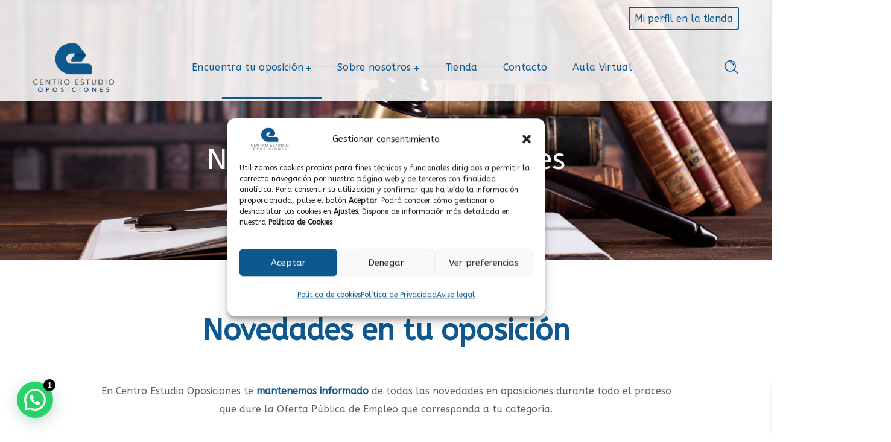

--- FILE ---
content_type: text/html; charset=UTF-8
request_url: https://centroestudio.es/novedades-en-oposiciones/
body_size: 50870
content:
<!DOCTYPE html>
<html lang="es">
<head>
<!-- Meta Pixel Code -->
<script type="text/plain" data-service="facebook" data-category="marketing">
!function(f,b,e,v,n,t,s)
{if(f.fbq)return;n=f.fbq=function(){n.callMethod?
n.callMethod.apply(n,arguments):n.queue.push(arguments)};
if(!f._fbq)f._fbq=n;n.push=n;n.loaded=!0;n.version='2.0';
n.queue=[];t=b.createElement(e);t.async=!0;
t.src=v;s=b.getElementsByTagName(e)[0];
s.parentNode.insertBefore(t,s)}(window, document,'script',
'https://connect.facebook.net/en_US/fbevents.js');
fbq('init', '769933237639681');
fbq('track', 'PageView');
</script>
<noscript><div class="cmplz-placeholder-parent"><img class="cmplz-placeholder-element cmplz-image" data-category="marketing" data-service="general" data-src-cmplz="https://www.facebook.com/tr?id=769933237639681&amp;ev=PageView&amp;noscript=1" height="1" width="1" style="display:none"
src="https://centroestudio.es/wp-content/plugins/complianz-gdpr-premium/assets/images/placeholders/default-minimal.jpg" 
/></div></noscript>
<!-- End Meta Pixel Code -->
<meta http-equiv="Content-Type" content="text/html; charset=UTF-8">
<meta name="viewport" content="width=device-width, initial-scale=1, maximum-scale=4, user-scalable=no">
<meta http-equiv="X-UA-Compatible" content="IE=Edge">
<script>
/* You can add more configuration options to webfontloader by previously defining the WebFontConfig with your options */
if ( typeof WebFontConfig === "undefined" ) {
WebFontConfig = new Object();
}
/* WGL CUSTOM TYPOGRAPHY FIX */
WebFontConfig['google'] = {families: ['ABeeZee:400,600,700,800', 'Quicksand:500,700&amp;subset=latin&display=swap']};
/* \ WGL CUSTOM TYPOGRAPHY FIX */
(function() {
var wf = document.createElement( 'script' );
wf.src = 'https://ajax.googleapis.com/ajax/libs/webfont/1.5.3/webfont.js';
wf.type = 'text/javascript';
wf.async = 'true';
var s = document.getElementsByTagName( 'script' )[0];
s.parentNode.insertBefore( wf, s );
})();
</script>
<meta name='robots' content='index, follow, max-image-preview:large, max-snippet:-1, max-video-preview:-1' />
<!-- This site is optimized with the Yoast SEO plugin v26.7 - https://yoast.com/wordpress/plugins/seo/ -->
<title>Novedades en oposiciones</title>
<meta name="description" content="Sigue al día las novedades en oposiciones: nuevas Ofertas de Empleo Público, convocatorias y todo lo que necesitas para estar al día" />
<link rel="canonical" href="https://centroestudio.es/novedades-en-oposiciones/" />
<meta property="og:locale" content="es_ES" />
<meta property="og:type" content="article" />
<meta property="og:title" content="Novedades en oposiciones" />
<meta property="og:description" content="Sigue al día las novedades en oposiciones: nuevas Ofertas de Empleo Público, convocatorias y todo lo que necesitas para estar al día" />
<meta property="og:url" content="https://centroestudio.es/novedades-en-oposiciones/" />
<meta property="og:site_name" content="Centro Estudio Oposiciones" />
<meta property="article:publisher" content="https://www.facebook.com/centroestudiooposiciones" />
<meta property="article:modified_time" content="2024-10-28T16:45:14+00:00" />
<meta property="og:image" content="https://centroestudio.es/wp-content/uploads/2022/02/Sin-titulo-3000-×-1500-px-3000-×-1500-px-2.png" />
<meta property="og:image:width" content="3000" />
<meta property="og:image:height" content="1500" />
<meta property="og:image:type" content="image/png" />
<meta name="twitter:card" content="summary_large_image" />
<script type="application/ld+json" class="yoast-schema-graph">{"@context":"https://schema.org","@graph":[{"@type":"WebPage","@id":"https://centroestudio.es/novedades-en-oposiciones/","url":"https://centroestudio.es/novedades-en-oposiciones/","name":"Novedades en oposiciones","isPartOf":{"@id":"https://centroestudio.es/#website"},"primaryImageOfPage":{"@id":"https://centroestudio.es/novedades-en-oposiciones/#primaryimage"},"image":{"@id":"https://centroestudio.es/novedades-en-oposiciones/#primaryimage"},"thumbnailUrl":"https://centroestudio.es/wp-content/uploads/2022/02/Sin-titulo-3000-×-1500-px-3000-×-1500-px-2.png","datePublished":"2022-01-25T14:34:48+00:00","dateModified":"2024-10-28T16:45:14+00:00","description":"Sigue al día las novedades en oposiciones: nuevas Ofertas de Empleo Público, convocatorias y todo lo que necesitas para estar al día","breadcrumb":{"@id":"https://centroestudio.es/novedades-en-oposiciones/#breadcrumb"},"inLanguage":"es","potentialAction":[{"@type":"ReadAction","target":["https://centroestudio.es/novedades-en-oposiciones/"]}]},{"@type":"ImageObject","inLanguage":"es","@id":"https://centroestudio.es/novedades-en-oposiciones/#primaryimage","url":"https://centroestudio.es/wp-content/uploads/2022/02/Sin-titulo-3000-×-1500-px-3000-×-1500-px-2.png","contentUrl":"https://centroestudio.es/wp-content/uploads/2022/02/Sin-titulo-3000-×-1500-px-3000-×-1500-px-2.png","width":3000,"height":1500,"caption":"Novedades en tu oposición"},{"@type":"BreadcrumbList","@id":"https://centroestudio.es/novedades-en-oposiciones/#breadcrumb","itemListElement":[{"@type":"ListItem","position":1,"name":"Inicio","item":"https://centroestudio.es/"},{"@type":"ListItem","position":2,"name":"Novedades en oposiciones"}]},{"@type":"WebSite","@id":"https://centroestudio.es/#website","url":"https://centroestudio.es/","name":"Centro Estudio","description":"La mejor preparación de oposiciones online","publisher":{"@id":"https://centroestudio.es/#organization"},"alternateName":"Centro Estudio Oposiciones","potentialAction":[{"@type":"SearchAction","target":{"@type":"EntryPoint","urlTemplate":"https://centroestudio.es/?s={search_term_string}"},"query-input":{"@type":"PropertyValueSpecification","valueRequired":true,"valueName":"search_term_string"}}],"inLanguage":"es"},{"@type":"Organization","@id":"https://centroestudio.es/#organization","name":"Centro Estudio Oposiciones","alternateName":"Centro Estudio","url":"https://centroestudio.es/","logo":{"@type":"ImageObject","inLanguage":"es","@id":"https://centroestudio.es/#/schema/logo/image/","url":"https://centroestudio.es/wp-content/uploads/2022/01/MARCA-CENTRO-ESTUDIO-OPOSICIONES-1-e1644194491120.png","contentUrl":"https://centroestudio.es/wp-content/uploads/2022/01/MARCA-CENTRO-ESTUDIO-OPOSICIONES-1-e1644194491120.png","width":300,"height":214,"caption":"Centro Estudio Oposiciones"},"image":{"@id":"https://centroestudio.es/#/schema/logo/image/"},"sameAs":["https://www.facebook.com/centroestudiooposiciones","https://www.instagram.com/centroestudiooposiciones/","https://www.linkedin.com/company/centro-de-estudio-oposiciones/"]}]}</script>
<!-- / Yoast SEO plugin. -->
<style id='wp-img-auto-sizes-contain-inline-css' type='text/css'>
img:is([sizes=auto i],[sizes^="auto," i]){contain-intrinsic-size:3000px 1500px}
/*# sourceURL=wp-img-auto-sizes-contain-inline-css */
</style>
<style id='wp-block-library-inline-css' type='text/css'>
:root{--wp-block-synced-color:#7a00df;--wp-block-synced-color--rgb:122,0,223;--wp-bound-block-color:var(--wp-block-synced-color);--wp-editor-canvas-background:#ddd;--wp-admin-theme-color:#007cba;--wp-admin-theme-color--rgb:0,124,186;--wp-admin-theme-color-darker-10:#006ba1;--wp-admin-theme-color-darker-10--rgb:0,107,160.5;--wp-admin-theme-color-darker-20:#005a87;--wp-admin-theme-color-darker-20--rgb:0,90,135;--wp-admin-border-width-focus:2px}@media (min-resolution:192dpi){:root{--wp-admin-border-width-focus:1.5px}}.wp-element-button{cursor:pointer}:root .has-very-light-gray-background-color{background-color:#eee}:root .has-very-dark-gray-background-color{background-color:#313131}:root .has-very-light-gray-color{color:#eee}:root .has-very-dark-gray-color{color:#313131}:root .has-vivid-green-cyan-to-vivid-cyan-blue-gradient-background{background:linear-gradient(135deg,#00d084,#0693e3)}:root .has-purple-crush-gradient-background{background:linear-gradient(135deg,#34e2e4,#4721fb 50%,#ab1dfe)}:root .has-hazy-dawn-gradient-background{background:linear-gradient(135deg,#faaca8,#dad0ec)}:root .has-subdued-olive-gradient-background{background:linear-gradient(135deg,#fafae1,#67a671)}:root .has-atomic-cream-gradient-background{background:linear-gradient(135deg,#fdd79a,#004a59)}:root .has-nightshade-gradient-background{background:linear-gradient(135deg,#330968,#31cdcf)}:root .has-midnight-gradient-background{background:linear-gradient(135deg,#020381,#2874fc)}:root{--wp--preset--font-size--normal:16px;--wp--preset--font-size--huge:42px}.has-regular-font-size{font-size:1em}.has-larger-font-size{font-size:2.625em}.has-normal-font-size{font-size:var(--wp--preset--font-size--normal)}.has-huge-font-size{font-size:var(--wp--preset--font-size--huge)}.has-text-align-center{text-align:center}.has-text-align-left{text-align:left}.has-text-align-right{text-align:right}.has-fit-text{white-space:nowrap!important}#end-resizable-editor-section{display:none}.aligncenter{clear:both}.items-justified-left{justify-content:flex-start}.items-justified-center{justify-content:center}.items-justified-right{justify-content:flex-end}.items-justified-space-between{justify-content:space-between}.screen-reader-text{border:0;clip-path:inset(50%);height:1px;margin:-1px;overflow:hidden;padding:0;position:absolute;width:1px;word-wrap:normal!important}.screen-reader-text:focus{background-color:#ddd;clip-path:none;color:#444;display:block;font-size:1em;height:auto;left:5px;line-height:normal;padding:15px 23px 14px;text-decoration:none;top:5px;width:auto;z-index:100000}html :where(.has-border-color){border-style:solid}html :where([style*=border-top-color]){border-top-style:solid}html :where([style*=border-right-color]){border-right-style:solid}html :where([style*=border-bottom-color]){border-bottom-style:solid}html :where([style*=border-left-color]){border-left-style:solid}html :where([style*=border-width]){border-style:solid}html :where([style*=border-top-width]){border-top-style:solid}html :where([style*=border-right-width]){border-right-style:solid}html :where([style*=border-bottom-width]){border-bottom-style:solid}html :where([style*=border-left-width]){border-left-style:solid}html :where(img[class*=wp-image-]){height:auto;max-width:100%}:where(figure){margin:0 0 1em}html :where(.is-position-sticky){--wp-admin--admin-bar--position-offset:var(--wp-admin--admin-bar--height,0px)}@media screen and (max-width:600px){html :where(.is-position-sticky){--wp-admin--admin-bar--position-offset:0px}}
/*# sourceURL=wp-block-library-inline-css */
</style><style id='wp-block-columns-inline-css' type='text/css'>
.wp-block-columns{box-sizing:border-box;display:flex;flex-wrap:wrap!important}@media (min-width:782px){.wp-block-columns{flex-wrap:nowrap!important}}.wp-block-columns{align-items:normal!important}.wp-block-columns.are-vertically-aligned-top{align-items:flex-start}.wp-block-columns.are-vertically-aligned-center{align-items:center}.wp-block-columns.are-vertically-aligned-bottom{align-items:flex-end}@media (max-width:781px){.wp-block-columns:not(.is-not-stacked-on-mobile)>.wp-block-column{flex-basis:100%!important}}@media (min-width:782px){.wp-block-columns:not(.is-not-stacked-on-mobile)>.wp-block-column{flex-basis:0;flex-grow:1}.wp-block-columns:not(.is-not-stacked-on-mobile)>.wp-block-column[style*=flex-basis]{flex-grow:0}}.wp-block-columns.is-not-stacked-on-mobile{flex-wrap:nowrap!important}.wp-block-columns.is-not-stacked-on-mobile>.wp-block-column{flex-basis:0;flex-grow:1}.wp-block-columns.is-not-stacked-on-mobile>.wp-block-column[style*=flex-basis]{flex-grow:0}:where(.wp-block-columns){margin-bottom:1.75em}:where(.wp-block-columns.has-background){padding:1.25em 2.375em}.wp-block-column{flex-grow:1;min-width:0;overflow-wrap:break-word;word-break:break-word}.wp-block-column.is-vertically-aligned-top{align-self:flex-start}.wp-block-column.is-vertically-aligned-center{align-self:center}.wp-block-column.is-vertically-aligned-bottom{align-self:flex-end}.wp-block-column.is-vertically-aligned-stretch{align-self:stretch}.wp-block-column.is-vertically-aligned-bottom,.wp-block-column.is-vertically-aligned-center,.wp-block-column.is-vertically-aligned-top{width:100%}
/*# sourceURL=https://centroestudio.es/wp-includes/blocks/columns/style.min.css */
</style>
<style id='wp-block-group-inline-css' type='text/css'>
.wp-block-group{box-sizing:border-box}:where(.wp-block-group.wp-block-group-is-layout-constrained){position:relative}
/*# sourceURL=https://centroestudio.es/wp-includes/blocks/group/style.min.css */
</style>
<style id='wp-block-paragraph-inline-css' type='text/css'>
.is-small-text{font-size:.875em}.is-regular-text{font-size:1em}.is-large-text{font-size:2.25em}.is-larger-text{font-size:3em}.has-drop-cap:not(:focus):first-letter{float:left;font-size:8.4em;font-style:normal;font-weight:100;line-height:.68;margin:.05em .1em 0 0;text-transform:uppercase}body.rtl .has-drop-cap:not(:focus):first-letter{float:none;margin-left:.1em}p.has-drop-cap.has-background{overflow:hidden}:root :where(p.has-background){padding:1.25em 2.375em}:where(p.has-text-color:not(.has-link-color)) a{color:inherit}p.has-text-align-left[style*="writing-mode:vertical-lr"],p.has-text-align-right[style*="writing-mode:vertical-rl"]{rotate:180deg}
/*# sourceURL=https://centroestudio.es/wp-includes/blocks/paragraph/style.min.css */
</style>
<!-- <link rel='stylesheet' id='wc-blocks-style-css' href='https://centroestudio.es/wp-content/plugins/woocommerce/assets/client/blocks/wc-blocks.css?ver=wc-10.4.3' type='text/css' media='all' /> -->
<link rel="stylesheet" type="text/css" href="//centroestudio.es/wp-content/cache/wpfc-minified/kkxua6km/g3m71.css" media="all"/>
<style id='global-styles-inline-css' type='text/css'>
:root{--wp--preset--aspect-ratio--square: 1;--wp--preset--aspect-ratio--4-3: 4/3;--wp--preset--aspect-ratio--3-4: 3/4;--wp--preset--aspect-ratio--3-2: 3/2;--wp--preset--aspect-ratio--2-3: 2/3;--wp--preset--aspect-ratio--16-9: 16/9;--wp--preset--aspect-ratio--9-16: 9/16;--wp--preset--color--black: #000000;--wp--preset--color--cyan-bluish-gray: #abb8c3;--wp--preset--color--white: #ffffff;--wp--preset--color--pale-pink: #f78da7;--wp--preset--color--vivid-red: #cf2e2e;--wp--preset--color--luminous-vivid-orange: #ff6900;--wp--preset--color--luminous-vivid-amber: #fcb900;--wp--preset--color--light-green-cyan: #7bdcb5;--wp--preset--color--vivid-green-cyan: #00d084;--wp--preset--color--pale-cyan-blue: #8ed1fc;--wp--preset--color--vivid-cyan-blue: #0693e3;--wp--preset--color--vivid-purple: #9b51e0;--wp--preset--gradient--vivid-cyan-blue-to-vivid-purple: linear-gradient(135deg,rgb(6,147,227) 0%,rgb(155,81,224) 100%);--wp--preset--gradient--light-green-cyan-to-vivid-green-cyan: linear-gradient(135deg,rgb(122,220,180) 0%,rgb(0,208,130) 100%);--wp--preset--gradient--luminous-vivid-amber-to-luminous-vivid-orange: linear-gradient(135deg,rgb(252,185,0) 0%,rgb(255,105,0) 100%);--wp--preset--gradient--luminous-vivid-orange-to-vivid-red: linear-gradient(135deg,rgb(255,105,0) 0%,rgb(207,46,46) 100%);--wp--preset--gradient--very-light-gray-to-cyan-bluish-gray: linear-gradient(135deg,rgb(238,238,238) 0%,rgb(169,184,195) 100%);--wp--preset--gradient--cool-to-warm-spectrum: linear-gradient(135deg,rgb(74,234,220) 0%,rgb(151,120,209) 20%,rgb(207,42,186) 40%,rgb(238,44,130) 60%,rgb(251,105,98) 80%,rgb(254,248,76) 100%);--wp--preset--gradient--blush-light-purple: linear-gradient(135deg,rgb(255,206,236) 0%,rgb(152,150,240) 100%);--wp--preset--gradient--blush-bordeaux: linear-gradient(135deg,rgb(254,205,165) 0%,rgb(254,45,45) 50%,rgb(107,0,62) 100%);--wp--preset--gradient--luminous-dusk: linear-gradient(135deg,rgb(255,203,112) 0%,rgb(199,81,192) 50%,rgb(65,88,208) 100%);--wp--preset--gradient--pale-ocean: linear-gradient(135deg,rgb(255,245,203) 0%,rgb(182,227,212) 50%,rgb(51,167,181) 100%);--wp--preset--gradient--electric-grass: linear-gradient(135deg,rgb(202,248,128) 0%,rgb(113,206,126) 100%);--wp--preset--gradient--midnight: linear-gradient(135deg,rgb(2,3,129) 0%,rgb(40,116,252) 100%);--wp--preset--font-size--small: 13px;--wp--preset--font-size--medium: 20px;--wp--preset--font-size--large: 36px;--wp--preset--font-size--x-large: 42px;--wp--preset--spacing--20: 0.44rem;--wp--preset--spacing--30: 0.67rem;--wp--preset--spacing--40: 1rem;--wp--preset--spacing--50: 1.5rem;--wp--preset--spacing--60: 2.25rem;--wp--preset--spacing--70: 3.38rem;--wp--preset--spacing--80: 5.06rem;--wp--preset--shadow--natural: 6px 6px 9px rgba(0, 0, 0, 0.2);--wp--preset--shadow--deep: 12px 12px 50px rgba(0, 0, 0, 0.4);--wp--preset--shadow--sharp: 6px 6px 0px rgba(0, 0, 0, 0.2);--wp--preset--shadow--outlined: 6px 6px 0px -3px rgb(255, 255, 255), 6px 6px rgb(0, 0, 0);--wp--preset--shadow--crisp: 6px 6px 0px rgb(0, 0, 0);}:where(.is-layout-flex){gap: 0.5em;}:where(.is-layout-grid){gap: 0.5em;}body .is-layout-flex{display: flex;}.is-layout-flex{flex-wrap: wrap;align-items: center;}.is-layout-flex > :is(*, div){margin: 0;}body .is-layout-grid{display: grid;}.is-layout-grid > :is(*, div){margin: 0;}:where(.wp-block-columns.is-layout-flex){gap: 2em;}:where(.wp-block-columns.is-layout-grid){gap: 2em;}:where(.wp-block-post-template.is-layout-flex){gap: 1.25em;}:where(.wp-block-post-template.is-layout-grid){gap: 1.25em;}.has-black-color{color: var(--wp--preset--color--black) !important;}.has-cyan-bluish-gray-color{color: var(--wp--preset--color--cyan-bluish-gray) !important;}.has-white-color{color: var(--wp--preset--color--white) !important;}.has-pale-pink-color{color: var(--wp--preset--color--pale-pink) !important;}.has-vivid-red-color{color: var(--wp--preset--color--vivid-red) !important;}.has-luminous-vivid-orange-color{color: var(--wp--preset--color--luminous-vivid-orange) !important;}.has-luminous-vivid-amber-color{color: var(--wp--preset--color--luminous-vivid-amber) !important;}.has-light-green-cyan-color{color: var(--wp--preset--color--light-green-cyan) !important;}.has-vivid-green-cyan-color{color: var(--wp--preset--color--vivid-green-cyan) !important;}.has-pale-cyan-blue-color{color: var(--wp--preset--color--pale-cyan-blue) !important;}.has-vivid-cyan-blue-color{color: var(--wp--preset--color--vivid-cyan-blue) !important;}.has-vivid-purple-color{color: var(--wp--preset--color--vivid-purple) !important;}.has-black-background-color{background-color: var(--wp--preset--color--black) !important;}.has-cyan-bluish-gray-background-color{background-color: var(--wp--preset--color--cyan-bluish-gray) !important;}.has-white-background-color{background-color: var(--wp--preset--color--white) !important;}.has-pale-pink-background-color{background-color: var(--wp--preset--color--pale-pink) !important;}.has-vivid-red-background-color{background-color: var(--wp--preset--color--vivid-red) !important;}.has-luminous-vivid-orange-background-color{background-color: var(--wp--preset--color--luminous-vivid-orange) !important;}.has-luminous-vivid-amber-background-color{background-color: var(--wp--preset--color--luminous-vivid-amber) !important;}.has-light-green-cyan-background-color{background-color: var(--wp--preset--color--light-green-cyan) !important;}.has-vivid-green-cyan-background-color{background-color: var(--wp--preset--color--vivid-green-cyan) !important;}.has-pale-cyan-blue-background-color{background-color: var(--wp--preset--color--pale-cyan-blue) !important;}.has-vivid-cyan-blue-background-color{background-color: var(--wp--preset--color--vivid-cyan-blue) !important;}.has-vivid-purple-background-color{background-color: var(--wp--preset--color--vivid-purple) !important;}.has-black-border-color{border-color: var(--wp--preset--color--black) !important;}.has-cyan-bluish-gray-border-color{border-color: var(--wp--preset--color--cyan-bluish-gray) !important;}.has-white-border-color{border-color: var(--wp--preset--color--white) !important;}.has-pale-pink-border-color{border-color: var(--wp--preset--color--pale-pink) !important;}.has-vivid-red-border-color{border-color: var(--wp--preset--color--vivid-red) !important;}.has-luminous-vivid-orange-border-color{border-color: var(--wp--preset--color--luminous-vivid-orange) !important;}.has-luminous-vivid-amber-border-color{border-color: var(--wp--preset--color--luminous-vivid-amber) !important;}.has-light-green-cyan-border-color{border-color: var(--wp--preset--color--light-green-cyan) !important;}.has-vivid-green-cyan-border-color{border-color: var(--wp--preset--color--vivid-green-cyan) !important;}.has-pale-cyan-blue-border-color{border-color: var(--wp--preset--color--pale-cyan-blue) !important;}.has-vivid-cyan-blue-border-color{border-color: var(--wp--preset--color--vivid-cyan-blue) !important;}.has-vivid-purple-border-color{border-color: var(--wp--preset--color--vivid-purple) !important;}.has-vivid-cyan-blue-to-vivid-purple-gradient-background{background: var(--wp--preset--gradient--vivid-cyan-blue-to-vivid-purple) !important;}.has-light-green-cyan-to-vivid-green-cyan-gradient-background{background: var(--wp--preset--gradient--light-green-cyan-to-vivid-green-cyan) !important;}.has-luminous-vivid-amber-to-luminous-vivid-orange-gradient-background{background: var(--wp--preset--gradient--luminous-vivid-amber-to-luminous-vivid-orange) !important;}.has-luminous-vivid-orange-to-vivid-red-gradient-background{background: var(--wp--preset--gradient--luminous-vivid-orange-to-vivid-red) !important;}.has-very-light-gray-to-cyan-bluish-gray-gradient-background{background: var(--wp--preset--gradient--very-light-gray-to-cyan-bluish-gray) !important;}.has-cool-to-warm-spectrum-gradient-background{background: var(--wp--preset--gradient--cool-to-warm-spectrum) !important;}.has-blush-light-purple-gradient-background{background: var(--wp--preset--gradient--blush-light-purple) !important;}.has-blush-bordeaux-gradient-background{background: var(--wp--preset--gradient--blush-bordeaux) !important;}.has-luminous-dusk-gradient-background{background: var(--wp--preset--gradient--luminous-dusk) !important;}.has-pale-ocean-gradient-background{background: var(--wp--preset--gradient--pale-ocean) !important;}.has-electric-grass-gradient-background{background: var(--wp--preset--gradient--electric-grass) !important;}.has-midnight-gradient-background{background: var(--wp--preset--gradient--midnight) !important;}.has-small-font-size{font-size: var(--wp--preset--font-size--small) !important;}.has-medium-font-size{font-size: var(--wp--preset--font-size--medium) !important;}.has-large-font-size{font-size: var(--wp--preset--font-size--large) !important;}.has-x-large-font-size{font-size: var(--wp--preset--font-size--x-large) !important;}
:where(.wp-block-columns.is-layout-flex){gap: 2em;}:where(.wp-block-columns.is-layout-grid){gap: 2em;}
/*# sourceURL=global-styles-inline-css */
</style>
<style id='core-block-supports-inline-css' type='text/css'>
.wp-container-core-columns-is-layout-9d6595d7{flex-wrap:nowrap;}
/*# sourceURL=core-block-supports-inline-css */
</style>
<style id='classic-theme-styles-inline-css' type='text/css'>
/*! This file is auto-generated */
.wp-block-button__link{color:#fff;background-color:#32373c;border-radius:9999px;box-shadow:none;text-decoration:none;padding:calc(.667em + 2px) calc(1.333em + 2px);font-size:1.125em}.wp-block-file__button{background:#32373c;color:#fff;text-decoration:none}
/*# sourceURL=/wp-includes/css/classic-themes.min.css */
</style>
<!-- <link rel='stylesheet' id='wcmamtx-frontend-unique-css' href='https://centroestudio.es/wp-content/plugins/customize-my-account-for-woocommerce/assets/css/frontend-unique.css?ver=6.9' type='text/css' media='all' /> -->
<!-- <link rel='stylesheet' id='topbar-css' href='https://centroestudio.es/wp-content/plugins/top-bar/inc/../css/topbar_style.css?ver=6.9' type='text/css' media='all' /> -->
<!-- <link rel='stylesheet' id='woocommerce-layout-css' href='https://centroestudio.es/wp-content/plugins/woocommerce/assets/css/woocommerce-layout.css?ver=10.4.3' type='text/css' media='all' /> -->
<link rel="stylesheet" type="text/css" href="//centroestudio.es/wp-content/cache/wpfc-minified/7kbm8l89/g3m71.css" media="all"/>
<!-- <link rel='stylesheet' id='woocommerce-smallscreen-css' href='https://centroestudio.es/wp-content/plugins/woocommerce/assets/css/woocommerce-smallscreen.css?ver=10.4.3' type='text/css' media='only screen and (max-width: 768px)' /> -->
<link rel="stylesheet" type="text/css" href="//centroestudio.es/wp-content/cache/wpfc-minified/e6j76mxu/g3m71.css" media="only screen and (max-width: 768px)"/>
<!-- <link rel='stylesheet' id='woocommerce-general-css' href='https://centroestudio.es/wp-content/plugins/woocommerce/assets/css/woocommerce.css?ver=10.4.3' type='text/css' media='all' /> -->
<link rel="stylesheet" type="text/css" href="//centroestudio.es/wp-content/cache/wpfc-minified/1476f7wy/g3m71.css" media="all"/>
<style id='woocommerce-inline-inline-css' type='text/css'>
.woocommerce form .form-row .required { visibility: visible; }
/*# sourceURL=woocommerce-inline-inline-css */
</style>
<!-- <link rel='stylesheet' id='cmplz-general-css' href='https://centroestudio.es/wp-content/plugins/complianz-gdpr-premium/assets/css/cookieblocker.min.css?ver=1763032902' type='text/css' media='all' /> -->
<!-- <link rel='stylesheet' id='xoo-wsc-fonts-css' href='https://centroestudio.es/wp-content/plugins/side-cart-woocommerce/assets/css/xoo-wsc-fonts.css?ver=2.7.2' type='text/css' media='all' /> -->
<!-- <link rel='stylesheet' id='xoo-wsc-style-css' href='https://centroestudio.es/wp-content/plugins/side-cart-woocommerce/assets/css/xoo-wsc-style.css?ver=2.7.2' type='text/css' media='all' /> -->
<link rel="stylesheet" type="text/css" href="//centroestudio.es/wp-content/cache/wpfc-minified/7xt5d60l/g3m71.css" media="all"/>
<style id='xoo-wsc-style-inline-css' type='text/css'>
.xoo-wsc-ft-buttons-cont a.xoo-wsc-ft-btn, .xoo-wsc-container .xoo-wsc-btn {
background-color: #0d598f;
color: #ffffff;
border: 2px solid #ffffff;
padding: 10px 20px;
}
.xoo-wsc-ft-buttons-cont a.xoo-wsc-ft-btn:hover, .xoo-wsc-container .xoo-wsc-btn:hover {
background-color: #ffffff;
color: #0d598f;
border: 2px solid #0D598F;
}
.xoo-wsc-footer{
background-color: ;
color: #0d598f;
padding: 10px 20px;
box-shadow: 0 -1px 10px #0000001a;
}
.xoo-wsc-footer, .xoo-wsc-footer a, .xoo-wsc-footer .amount{
font-size: 18px;
}
.xoo-wsc-btn .amount{
color: #ffffff}
.xoo-wsc-btn:hover .amount{
color: #0d598f;
}
.xoo-wsc-ft-buttons-cont{
grid-template-columns: auto;
}
.xoo-wsc-basket{
top: 12px;
right: 1px;
background-color: #f3f3f3;
color: #0d598f;
box-shadow: 0px 0px 15px 2px #0000001a;
border-radius: 50%;
display: none;
width: 60px;
height: 60px;
}
.xoo-wsc-bki{
font-size: 30px}
.xoo-wsc-items-count{
top: -9px;
left: -8px;
}
.xoo-wsc-items-count, .xoo-wsch-items-count{
background-color: #dd3333;
color: #ffffff;
}
.xoo-wsc-container, .xoo-wsc-slider{
max-width: 365px;
right: -365px;
top: 0;bottom: 0;
top: 0;
font-family: }
.xoo-wsc-cart-active .xoo-wsc-container, .xoo-wsc-slider-active .xoo-wsc-slider{
right: 0;
}
.xoo-wsc-cart-active .xoo-wsc-basket{
right: 365px;
}
.xoo-wsc-slider{
right: -365px;
}
span.xoo-wsch-close {
font-size: 16px;
}
.xoo-wsch-top{
justify-content: center;
}
span.xoo-wsch-close {
right: 10px;
}
.xoo-wsch-text{
font-size: 20px;
}
.xoo-wsc-header{
color: #0d598f;
background-color: #ffffff;
border-bottom: 2px solid #eee;
padding: 15px 15px;
}
.xoo-wsc-body{
background-color: #f8f9fa;
}
.xoo-wsc-products:not(.xoo-wsc-pattern-card), .xoo-wsc-products:not(.xoo-wsc-pattern-card) span.amount, .xoo-wsc-products:not(.xoo-wsc-pattern-card) a{
font-size: 16px;
color: #0d598f;
}
.xoo-wsc-products:not(.xoo-wsc-pattern-card) .xoo-wsc-product{
padding: 10px 15px;
margin: 10px 15px;
border-radius: 5px;
box-shadow: 0 2px 2px #00000005;
background-color: #ffffff;
}
.xoo-wsc-sum-col{
justify-content: center;
}
/** Shortcode **/
.xoo-wsc-sc-count{
background-color: #dd3333;
color: #ffffff;
}
.xoo-wsc-sc-bki{
font-size: 28px;
color: #0d598f;
}
.xoo-wsc-sc-cont{
color: #0d598f;
}
.added_to_cart{
display: none!important;
}
.xoo-wsc-product dl.variation {
display: block;
}
.xoo-wsc-product-cont{
padding: 10px 10px;
}
.xoo-wsc-products:not(.xoo-wsc-pattern-card) .xoo-wsc-img-col{
width: 0%;
}
.xoo-wsc-pattern-card .xoo-wsc-img-col img{
max-width: 100%;
height: auto;
}
.xoo-wsc-products:not(.xoo-wsc-pattern-card) .xoo-wsc-sum-col{
width: 100%;
}
.xoo-wsc-pattern-card .xoo-wsc-product-cont{
width: 50% 
}
@media only screen and (max-width: 600px) {
.xoo-wsc-pattern-card .xoo-wsc-product-cont  {
width: 50%;
}
}
.xoo-wsc-pattern-card .xoo-wsc-product{
border: 0;
box-shadow: 0px 10px 15px -12px #0000001a;
}
.xoo-wsc-sm-front{
background-color: #eee;
}
.xoo-wsc-pattern-card, .xoo-wsc-sm-front{
border-bottom-left-radius: 5px;
border-bottom-right-radius: 5px;
}
.xoo-wsc-pattern-card, .xoo-wsc-img-col img, .xoo-wsc-img-col, .xoo-wsc-sm-back-cont{
border-top-left-radius: 5px;
border-top-right-radius: 5px;
}
.xoo-wsc-sm-back{
background-color: #fff;
}
.xoo-wsc-pattern-card, .xoo-wsc-pattern-card a, .xoo-wsc-pattern-card .amount{
font-size: 16px;
}
.xoo-wsc-sm-front, .xoo-wsc-sm-front a, .xoo-wsc-sm-front .amount{
color: #000;
}
.xoo-wsc-sm-back, .xoo-wsc-sm-back a, .xoo-wsc-sm-back .amount{
color: #000;
}
.magictime {
animation-duration: 0.5s;
}
span.xoo-wsch-items-count{
height: 20px;
line-height: 20px;
width: 20px;
}
span.xoo-wsch-icon{
font-size: 30px
}
.xoo-wsc-smr-del{
font-size: 16px
}
/*# sourceURL=xoo-wsc-style-inline-css */
</style>
<!-- <link rel='stylesheet' id='iguru-default-style-css' href='https://centroestudio.es/wp-content/themes/iguru-child/style.css?ver=6.9' type='text/css' media='all' /> -->
<!-- <link rel='stylesheet' id='flaticon-css' href='https://centroestudio.es/wp-content/themes/iguru/fonts/flaticon/flaticon.css?ver=6.9' type='text/css' media='all' /> -->
<!-- <link rel='stylesheet' id='vc_font_awesome_5_shims-css' href='https://centroestudio.es/wp-content/plugins/js_composer/assets/lib/vendor/dist/@fortawesome/fontawesome-free/css/v4-shims.min.css?ver=8.7.1' type='text/css' media='all' /> -->
<!-- <link rel='stylesheet' id='vc_font_awesome_5-css' href='https://centroestudio.es/wp-content/themes/iguru/css/libs/all.min.css?ver=6.9' type='text/css' media='all' /> -->
<!-- <link rel='stylesheet' id='swipebox-css' href='https://centroestudio.es/wp-content/themes/iguru/js/swipebox/css/swipebox.min.css?ver=6.9' type='text/css' media='all' /> -->
<!-- <link rel='stylesheet' id='iguru-main-css' href='https://centroestudio.es/wp-content/themes/iguru/css/main.min.css?ver=6.9' type='text/css' media='all' /> -->
<link rel="stylesheet" type="text/css" href="//centroestudio.es/wp-content/cache/wpfc-minified/2p2b2tni/g3m71.css" media="all"/>
<style id='iguru-main-inline-css' type='text/css'>
body {font-family: ABeeZee;font-size: 16px;line-height: 1.875;font-weight: 400;color: #5f5f5f;}#comments .commentlist .comment_info .meta-wrapper *,textarea,body input:not([type='checkbox']):not([type='submit']),.blog-post_info-wrap > .meta-wrapper *,.single-team .single_team_page .team-info_item h5 + span,.isotope-filter a .number_filter,.portfolio_info_item-info_desc h5,.iguru_module_time_line_vertical .time_line-title,.iguru_module_pricing_plan .pricing_price_wrap .pricing_desc,.single-lp_course .course-tabs .course-nav label,.single-lp_course .wgl-course-essentials .lp-course-progress-wrapper .items-progress__heading {font-family: ABeeZee;}select,body .footer .select__field:before,body input:not([type='checkbox']):not([type='submit'])::placeholder,ul.wgl-pagination li span,select::placeholder,textarea::placeholder,.blog-post.format-quote .blog-post_quote-author-pos,.vc_wp_custommenu .menu .menu-item.current-menu-item > a,.recent-posts-widget .meta-wrapper a:hover,.vc_row .vc_toggle .vc_toggle_icon,.iguru_module_testimonials .testimonials_quote,.iguru_module_message_box .message_content .message_text,.iguru_module_infobox .infobox_content,.tagcloud a,#learn-press-course-curriculum.course-curriculum ul.curriculum-sections .section-content .course-item .course-item-meta .count-questions,#learn-press-course-curriculum.course-curriculum ul.curriculum-sections .section-content .course-item .course-item-meta .duration,.course-tab-panel-curriculum .course-curriculum ul.curriculum-sections .section-content .course-item .item-name,.course-tab-panel-curriculum .course-curriculum ul.curriculum-sections .section-content .course-item .course-item-meta .item-meta,.course-curriculum ul.curriculum-sections .section-content .course-item .item-name,.learn-press-courses .course:hover .course-info .course-excerpt,.single-lp_course .lp-single-course .course-meta .reviews-total,.learn-press-form .form-fields .form-field .description,.single-lp_course .wgl-course-essentials .lp-course-progress-wrapper .items-progress__heading,.iguru-lp4-layout #learn-press-profile .wrapper-profile-header,.iguru-lp4-layout #learn-press-profile #learn-press-profile-basic-information .form-field-input,.iguru-lp4-layout #learn-press-profile form[name="profile-change-password"] .form-field-input,.iguru-lp4-layout #learn-press-profile #profile-content .learn-press-profile-course__tab__inner a,.wpb-js-composer .wgl-container .vc_row .vc_general.vc_tta.vc_tta-tabs .vc_tta-panels-container .vc_tta-panels .vc_tta-panel .vc_tta-panel-heading .vc_tta-panel-title {color: #5f5f5f;}.iguru_module_carousel .slick-prev:after,.iguru_module_carousel .slick-next:after {border-color: #5f5f5f;}.iguru_module_title .external_link .button-read-more {line-height: 1.875;}h1,h2,h3,h4,h5,h6,h1 span,h2 span,h3 span,h4 span,h5 span,h6 span,h1 a,h2 a,h3 a,h4 a,h5 a,h6 a,.blog-post_cats,.column1 .item_title a,.tagcloud-wrapper .title_tags,.strip_template .strip-item a span,.single_team_page .team-single_speaches-info .speech-info_desc span,.shortcode_tab_item_title,.index_number,.primary-nav.footer-menu .menu-item a,.page-header_wrapper .page-header_title,.iguru_twitter .twitt_title {font-family: ABeeZee;font-weight: ;}blockquote,input[type="submit"],button,body .comment-respond .comment-reply-title,body .widget_rss ul li .rss-date,body .widget_meta a,body .widget_meta .post_count,label,legend,select,.page-header_breadcrumbs .breadcrumbs,.wgl-social-share_pages.hovered_style .share_social-title,.load_more_item,.blog-post_text-bg,.author-info_name,.button-read-more,.blog-post_meta_share .share_title,.blog-post_meta-date .date_post,.blog-post_meta-date .date_post span,.theme-header-font,.countdown-section .countdown-amount,.iguru_module_progress_bar .progress_label,.iguru_module_double_headings,.iguru_module_infobox .infobox_icon_container .infobox_icon_number,.iguru_module_button.wgl_button .wgl_button_link,.iguru_module_testimonials .testimonials_item:before,.iguru_module_testimonials .testimonials_status,.iguru_module_videobox .title,.iguru_module_progress_bar .progress_value,.iguru_module_progress_bar .progress_units,.iguru_module_counter .counter_value_placeholder,.iguru_module_ico_progress .progress_value_completed,.iguru_module_ico_progress .progress_value_min,.iguru_module_ico_progress .progress_value_max,.iguru_module_ico_progress .progress_point,.iguru_module_flipbox .flipbox_front .flipbox_subtitle,.iguru_module_pricing_plan .pricing_content,.iguru_module_pricing_plan .pricing_desc,.mashsb-count .counts,.mashsb-box .mashsb-buttons a .text,.prev-link,.next-link,.vc_row .vc_tta.vc_general.vc_tta-style-accordion_bordered .vc_tta-panel-title>a span,.widget.iguru_widget.iguru_banner-widget .banner-widget_text,.widget.iguru_widget.iguru_banner-widget .banner-widget_text_bg,.widget.iguru_widget.iguru_banner-widget .banner-widget_button,.widget.widget_wgl_posts .recent-posts-widget li > .recent-posts-content .post_title,.heading_subtitle,.prev-link_wrapper .info_wrapper a,.next-link_wrapper .info_wrapper a,.single_meta .single_info-share_social-wpapper > span.share_title,.single_team_page .team-single_speaches-info .speech-info_day,.single_team_page .team-info_wrapper .team-info_item,.single_post_info,.wgl_timetabs .timetabs_headings .wgl_tab .tab_title,.wgl_portfolio_item-meta .post_cats,.wgl_portfolio_item-cats,.wgl-pagination .page-numbers,.wgl_module_team .team-department,.wpb-js-composer .wgl-container .vc_row .vc_general.vc_tta.vc_tta-tabs .vc_tta-tabs-container .vc_tta-tabs-list .vc_tta-tab > a,.wpb-js-composer .wgl-container .vc_chart.vc_round-chart[data-vc-legend="1"] .vc_chart-legend li,ul.wp-block-archives.wp-block-archives-list li a,ul.wp-block-latest-posts li a,.wp-block-latest-comments__comment,.iguru_module_social.full_width .soc_icon .text,span[class|=dropcap],.footer .copyright,.author-widget_title,.banner_404,.primary-nav ul li ul li > a:before,.iguru_module_counter .counter_value_wrapper,.iguru_module_testimonials .testimonials_name,.iguru_module_lp_cats .cat_name,.iguru-post-navigation .meta-wrapper span,.learn-press-courses .course .cat-links,.single-lp_course .course-summary .course-meta .meta_data a,.learn-press-courses .course .course-info .course-instructor,.checkout.learnpress-page .learn-press-checkout .checkout-review-order table th,.learnpress .lp-user-profile #learn-press-profile-content .lp-list-table thead th,.iguru-lp4-layout #learn-press-profile #profile-content .btn-load-more-courses,.iguru-lp4-layout #learn-press-profile #profile-content .learn-press-wishlist-courses .course .lp-button,.iguru-lp4-layout .learn-press-pagination .page-numbers li .page-numbers,.widget .widget-title:after,.coming_soon,.subtitle {font-family: ABeeZee;}.iguru_module_time_line_horizontal .tlh_date,.wgl_portfolio_single-item .tagcloud .tagcloud_desc,.wgl_timetabs .timetabs_data .timetabs_item .item_time,.wgl_timetabs .timetabs_data .timetabs_item .content-wrapper .item_title,.single-lp_course .course-tab-panel-instructor .author-name,.wpb-js-composer .wgl-container .vc_row .vc_pie_chart .vc_pie_chart_value,.isotope-filter a {font-family: ABeeZee;color: #0e598f;}.theme-header-color,#comment .comment-reply-link:hover,#comment .comment-reply-link:focus,#comment .comment-reply-link:active,body .footer select option,button,blockquote,h1,h2,h3,h4,h5,h6,h1 a,h2 a,h3 a,h4 a,h5 a,h6 a,h1 span,h2 span,h3 span,h4 span,h5 span,h6 span,h3#reply-title a,.calendar_wrap tbody,.comment_author_says,.comment_author_says a,.tagcloud-wrapper .title_tags,.iguru_module_double_headings .dlh_title,.iguru_module_testimonials .testimonials_item .testimonials_content_wrap .testimonials_name,.iguru_module_pricing_plan .pricing_plan_wrap .pricing_content > ul > li > b,.iguru_module_social .soc_icon,.iguru_module_message_box .message_close_button:hover,.iguru_module_counter .counter_value_wrapper,.iguru_module_counter .counter_title,.header_search .header_search-field .search-form,.prev-link-info_wrapper,.next-link-info_wrapper,.item_title a,.share_post-container:hover > a,.single_meta strong,.single_meta .blog-post_share-wrap > span.share_title,.single_meta .single_info-share_social-wpapper > span.share_title,.single_info-share_social-wpapper > span,.wgl_timetabs .timetabs_headings .wgl_tab.active .tab_title,.wgl_timetabs .timetabs_headings .wgl_tab:hover .tab_title,.wpb-js-composer .wgl-container .vc_row .vc_general.vc_tta.vc_tta-tabs .vc_tta-panels-container .vc_tta-panels .vc_tta-panel:not(.vc_active):hover .vc_tta-panel-heading .vc_tta-panel-title,.wpb-js-composer .wgl-container .vc_row .vc_general.vc_tta.vc_tta-tabs .vc_tta-tabs-container .vc_tta-tabs-list .vc_tta-tab > a,.wgl_portfolio_item-wrapper .portfolio_link,.wgl_portfolio_item-wrapper.fade_out_animation.no-featured-img .title,.inside_image .wgl_portfolio_item-meta .post_cats a:hover,.under_image .wgl_portfolio_item-meta .post_cats a:hover,.wgl_portfolio_single-item .portfolio-category:hover,body .widget_wgl_posts .recent-posts-widget .post_title a,.widget.iguru_widget ul li a,.widget_product_search .woocommerce-product-search:after,.widget_categories.widget ul li a,.widget_product_categories.widget ul li a,.widget_recent_comments.iguru_widget .comment-author-link a,.widget_recent_comments.iguru_widget .comment-author-link,.wgl-theme-header ul.menu > li.mega-menu > ul.sub-menu > li.menu-item,.wgl-pagination .page .page-numbers,.wgl_module_title.item_title .carousel_arrows a span:after,.wgl_module_team.info_under_image .team-department,ul.wp-block-archives.wp-block-archives-list li a,ul.wp-block-categories.wp-block-categories-list li,ul.wp-block-latest-posts li a {color: #0e598f;}.wgl-theme-header .wgl-sign_in_up_form .learn-press-form p a:hover,.wgl-theme-header .wgl-sign_in_up_form .sign-in-up-tabs li a,.wgl-theme-header .wgl-sign_in_up_form .learn-press-form label,.wgl-theme-header .wgl-sign_in_up_form .learn-press-form-login button:hover,.wgl-theme-header .wgl-sign_in_up_form .learn-press-form-register button:hover,#learn-press-user-profile.guest .learn-press-form button:hover,#learn-press-user-profile.guest label,.lp-user-profile.guest#learn-press-user-profile .learn-press-form-register button:hover,.learnpress .lp-user-profile #learn-press-profile-content .lp-tab-sections .section-tab a,.learnpress .lp-user-profile #learn-press-profile-content .lp-tab-sections .section-tab span,.learnpress .lp-user-profile #learn-press-profile-content .lp-list-table td.column-order-total,.learnpress .sidebar-container .lp-button,.learnpress .iguru__instructor .instructor__dashboard .data__value,.learnpress #learn-press-profile-header .profile-name,.single-lp_course .course-summary .course-meta .meta_data,.single-lp_course .wishlist-button,.single-lp_course #learn-press-course .wishlist-button,.learnpress.learnpress-page .learn-press-pagination .page-numbers,.single-lp_course .course-summary .course-tabs .course-nav-tabs .course-nav a,.single-lp_course .course-tabs .course-nav label,.learn-press-courses .course .course-content .course-info .course-instructor a:hover,.learn-press-courses .course:hover .course-content .course-title,.wgl-theme-header .log-in.learnpress .learn-press-message,.learn-press-courses .course .course-meta .lp-course-buttons .lp-button,.checkout.learnpress-page #learn-press-order-review table td.course-total,.checkout.learnpress-page #learn-press-order-review table tr.cart-subtotal td,.learnpress.single-lp_course #learn-press-course-curriculum .curriculum-sections .section .section-header .section-title,.iguru-lp4-layout #popup-course #popup-sidebar .course-curriculum .section .section-header .section-left .section-title,.iguru-lp4-layout #popup-course #sidebar-toggle::before,.single-lp_course .sidebar .wgl-course-essentials .course-graduation span,.iguru-lp4-layout .learn-press-tabs .learn-press-tabs__tab > label a,.iguru-lp4-layout .learn-press-filters > li a,.iguru-lp4-layout .learn-press-filters > li a + span,.iguru-lp4-layout #learn-press-profile #profile-nav .lp-profile-nav-tabs li:not(.active):hover > a::after,.iguru-lp4-layout #learn-press-user-profile.guest .learn-press-form button:hover,.iguru-lp4-layout #learn-press-profile.guest .lp-content-area .learn-press-form button:hover {color: #0e598f;}.iguru_module_title .carousel_arrows a span,.wgl_module_team .overlay {background: #0e598f;}.wgl_portfolio_item-wrapper.inside_image.fade_out_animation .overlay,.iguru_module_infobox.infobox_alignment_left.title_divider .infobox_title:before,.iguru_module_infobox.infobox_alignment_right.title_divider .infobox_title:before,.iguru_module_lp_cats .cat_wrapper,.learnpress .iguru__instructor .instructor__dashboard > :not(:last-child):after,.learnpress #learn-press-profile-nav .learn-press-tabs > li,.learnpress #learn-press-profile-nav .learn-press-tabs > li.has-child ul.profile-tab-sections,#learn-press-content-item #course-item-content-header,.iguru-lp4-layout #popup-course #popup-header {background-color: #0e598f;}.iguru_module_title .carousel_arrows a span:before {border-color: #0e598f;}.single-lp_course .course-tab-panel-reviews #course-reviews ul li {border-color: rgba(14,89,143,0.1);}blockquote:before,blockquote cite,ul.wp-block-categories.wp-block-categories-list li,ul.wp-block-archives.wp-block-archives-list li,.iguru_widget.widget_nav_menu ul li,.iguru_widget.widget_pages ul li,.iguru_widget.widget_meta ul li,.comments-title .number-comments,.blog-post.format-quote .blog-post_quote-text:before,.blog-post.format-quote .blog-post_quote-author,.blog-post_meta-wrap,.blog-post_content .meta-wrapper,.blog-post .blog-post_likes-wrap .wgl-likes,.page_404_wrapper .banner_404 span,.isotope-filter a,.iguru_module_double_headings .dlh_subtitle,.iguru_module_counter .counter_title,.iguru_module_flipbox .flipbox_front .flipbox_title,.iguru_module_pricing_plan .pricing_plan_wrap .pricing_price_wrap,.iguru_module_lp_cats .cat_counter,.iguru_module_countdown .countdown-section .countdown-period,.learn-press-courses .course .cat-links a,.single-lp_course .wgl-course-essentials .title,.single-lp_course .course-summary .course-meta .meta_title,.single-lp_course .course-tab-panel-reviews .course-rate .average .rating,.widget_wgl_posts.widget .recent-posts-widget .meta-wrapper span,.widget_categories ul li a,.widget_product_categories ul li a,.widget_archive.widget a,.widget_archive.widget .post_count,.widget .widget-title .widget-title__text {font-family: Quicksand;}.wgl-theme-header .wgl-sticky-header .header_search {height: 100px !important;}#scroll_up {background-color: #0e598f;color: #ffffff;}.primary-nav>div>ul,.primary-nav>ul,.sitepress_container > .wpml-ls li,.primary-nav ul li.mega-menu-links > ul > li {font-family: ABeeZee;font-weight: ;line-height: 30px;font-size: 16px;}.primary-nav ul li ul,.wpml-ls,.sitepress_container > .wpml-ls ul ul li,.primary-nav ul li div.mega-menu-container {font-family: ABeeZee;font-weight: ;line-height: 30px;font-size: 16px;}.wgl-theme-header .header_search-field,.primary-nav ul li ul,.primary-nav ul li div.mega-menu-container,.wgl-theme-header .woo_mini_cart,.wpml-ls-legacy-dropdown .wpml-ls-current-language .wpml-ls-sub-menu {color: #0e598f;background-color: rgba(255,255,255,1);}.primary-nav ul li ul li > a > span {background-color: rgba(255,255,255,1);}.mobile_nav_wrapper,.wgl-menu_outer,.mobile_nav_wrapper .primary-nav ul li ul.sub-menu,.mobile_nav_wrapper .primary-nav ul li.mega-menu-links > ul.mega-menu > li > ul > li ul,.mobile_nav_wrapper .primary-nav ul li.mega-menu-links > ul.mega-menu > li > ul {color: #0e598f;background-color: rgba(255,255,255,1);}.wgl-theme-color,#comments .commentlist .comment .stand_comment .meta-wrapper .comment-edit-link:hover,#comments .comment-reply-link:hover,a,body ol > li:before,blockquote cite a,button:not(:hover),button:focus,button:active,h3#reply-title a:hover,input[type="submit"].button_alt:hover,.author-info_social-wrapper,.page_404_wrapper .banner_404,.wgl-header-row-section_top a:hover,.button-read-more:hover,.blog-post_link .link_post:before,.blog-post_meta-categories a,.blog-post_meta-categories span,.blog-post_title i,.blog-style-standard .blog-post:hover .blog-post_wrapper .blog-post_meta_info .meta-wrapper span,.blog-post.format-standard.link .blog-post_title:before,.blog-post_cats span,.blog-post_meta-wrap :before,.primary-nav ul li ul li.current-menu-ancestor.current-menu-parent > a:after,.mobile_nav_wrapper .primary-nav ul li ul .menu-item.current-menu-item > a,.mobile_nav_wrapper .primary-nav ul ul li.menu-item.current-menu-ancestor > a,.mobile_nav_wrapper .primary-nav > ul > li.current-menu-item > a,.mobile_nav_wrapper .primary-nav > ul > li.current_page_item > a,.mobile_nav_wrapper .primary-nav > ul > li.current-menu-ancestor > a,.mobile_nav_wrapper .primary-nav > ul > li.current-menu-parent > a,.mobile_nav_wrapper .primary-nav > ul > li.current_page_parent > a,.mobile_nav_wrapper .primary-nav > ul > li.current_page_ancestor > a,.calendar_wrap thead,.copyright a:hover,.comment_author_says a:hover,.dropcap,.footer .wpcf7 input[type="submit"]:hover,.load_more_wrapper .load_more_item:hover,.load_more_wrapper .load_more_item:before,.load_more_works:hover,.header_search .header_search-button > i:hover,.header_search-field .search-form:after,.page_404_wrapper .iguru_404_button .wgl_button_link:hover,.mc_form_inside #mc_signup_submit:hover,.share_link span.fa:hover:before,.share_post span.fa:hover:before,.share_post-container,.single_team_page .team-single_speaches-info .speech-info_desc span,.single_team_page .team-info_wrapper .team-info_item a:hover,.single-member-page .member-icon:hover,.single-member-page .team-link:hover,.single_team_page .team-single_speaches-info .speech-info_day,.single_team_page .team-info_icons a:hover,.single_portfolio-wrapper .single_post_info .wgl-likes a:hover,.blog-post_meta-wrap,.team-icons .member-icon:hover,.vc_wp_custommenu .menu .menu-item.current-menu-item > a,.vc_wp_custommenu .menu .menu-item.current-menu-ancestor > a,.wpml-ls a:hover,.wpml-ls-legacy-dropdown .wpml-ls-current-language:hover > a,.wpml-ls-legacy-dropdown .wpml-ls-current-language a:hover,.wgl_portfolio_item-meta a:hover,.wgl_timetabs .timetabs_headings .wgl_tab.active .tab_subtitle,.wgl_timetabs .timetabs_headings .wgl_tab:hover .tab_subtitle,.wgl_portfolio_category-wrapper a:hover,.wgl_module_team .team-item_info .team-item_titles .team-title:hover,.wpb-js-composer .vc_row .vc_tta.vc_general .vc_active .vc_tta-panel-title > a:before,.wgl-social-share_pages.hovered_style ul li a:hover,.wpcf7 .wpcf7-response-output.wpcf7-mail-sent-ok,.iguru_submit_wrapper:hover > i,.iguru_custom_button i,.iguru_custom_text a,.iguru_module_button .wgl_button_link:hover,.iguru_module_counter .counter_icon,.iguru_module_demo_item .di_button a:hover,.iguru_module_demo_item .di_title_wrap a:hover .di_title,.iguru_module_demo_item .di_title-wrap .di_subtitle,.iguru_module_social .soc_icon:hover,.iguru_twitter a,.iguru_module_testimonials.type_author_top_inline .testimonials_meta_wrap:after,.iguru_module_testimonials .testimonials_status,.iguru_module_circuit_services .services_subtitle,.iguru_module_circuit_services .services_item-icon,.iguru_module_flipbox .flipbox_front .flipbox_front_content,.iguru_module_services_3 .services_icon_wrapper,.iguru_module_services_4 .services_icon,.iguru_module_services_4:hover .services_number,.iguru_module_time_line_horizontal .tlh_check_wrap,.iguru_module_progress_bar .progress_value_wrap,.wpb-js-composer .wgl-container .vc_row .vc_general.vc_tta.vc_tta-tabs .vc_tta-tabs-container .vc_tta-tabs-list .vc_tta-tab:not(.vc_active):hover > a,.prev-link_wrapper .no_image:after,.next-link_wrapper .no_image:after,.prev-link_wrapper .info_wrapper > a:hover:before,.next-link_wrapper .info_wrapper > a:hover:before,.single_team_page .team-info_wrapper .team-department span,.isotope-filter a:after,.isotope-filter a.active,.isotope-filter a:hover,.wgl_portfolio_item-meta .post_cats a:hover,.blog-style-standard .blog-post_meta-categories span + span:before,.iguru_module_infobox .infobox_icon,.isotope-filter a .number_filter,.under_image .wgl_portfolio_item-title .title a:hover,.blog-post_meta-categories span,.blog-post_meta-categories span:after,.single_type-1 .single_post_info .meta-wrapper :before,.single_type-2 .single_post_info .meta-wrapper :before,ul.wp-block-archives.wp-block-archives-list li a:hover,ul.wp-block-categories.wp-block-categories-list li a:hover,ul.wp-block-categories.wp-block-categories-list li a:hover + .post_count,ul.wp-block-latest-posts li a:hover {color: #0e598f;}#learn-press-course-curriculum.course-curriculum ul.curriculum-sections .section-content .course-item.has-status.passed .course-item-status,#learn-press-course-curriculum.course-curriculum ul.curriculum-sections .section-content .course-item.item-preview .course-item-status:before,.single-lp_course .course-summary .course-meta .meta_data a:hover,.learn-press-courses .course .course-info .course-title:hover,.single-lp_course .course-tab-panel-reviews .course-rate .average .rating,.single-lp_course .course-tab-panel-instructor .author-name:hover,.single-lp_course .wishlist-button:before,.single-lp_course .course-summary .course-meta .lp-course-buttons .wishlist-button:hover,.learnpress .lp-user-profile .instructor__spec,.course-tab-panel-curriculum .course-curriculum ul.curriculum-sections .section-content .course-item.has-status.passed .course-item-status,.course-tab-panel-curriculum .course-curriculum ul.curriculum-sections .section-content .course-item.item-preview .course-item-status:before,.single-lp_course .sidebar .wgl-course-essentials .lp-course-buttons .wishlist-button:hover,.checkout.learnpress-page .learn-press-checkout #learn-press-order-review table tr.order-total td,.learn-press-courses .course .course-meta .lp-course-buttons .lp-button:hover,.iguru_widget.widget_lp-widget-popular-courses .course-entry .course-detail .course-meta-data [class=course-meta-field],.iguru_module_lp_cats .cat_counter,.single-lp_course .course-tab-panel-instructor .author-info_social-link,.iguru-lp4-layout.single-lp_course #learn-press-course-curriculum .curriculum-sections .section .section-content .section-item-link:hover .item-name,.iguru-lp4-layout #popup-course #popup-sidebar .course-curriculum .course-item-meta .item-meta::before,.iguru-lp4-layout #popup-course #popup-header .popup-header__inner .course-title a:hover,.iguru-lp4-layout #popup-course #popup-footer .course-item-nav .prev:hover a,.iguru-lp4-layout #popup-course #popup-footer .course-item-nav .prev:hover::before,.iguru-lp4-layout #popup-course #popup-footer .course-item-nav .next:hover a,.iguru-lp4-layout #popup-course #popup-footer .course-item-nav .next:hover::before,.iguru-lp4-layout .quiz-intro-item::before,.iguru-lp4-layout #popup-course #popup-content .lp-lesson-comment-btn:hover,.iguru-lp4-layout .learn-press-filters > li span,.iguru-lp4-layout .learn-press-filters > li span + span::before,.iguru-lp4-layout .learn-press-filters > li span + span::after,.iguru-lp4-layout .learn-press-filters > li a:hover,.iguru-lp4-layout .learn-press-filters > li a:hover + span,.iguru-lp4-layout .learn-press-filters > li a:hover + span::before,.iguru-lp4-layout .learn-press-filters > li a:hover + span::after,.iguru-lp4-layout #learn-press-profile #profile-content .btn-load-more-courses:hover,.iguru-lp4-layout #learn-press-profile .lp-profile-user-occupation,.iguru-lp4-layout #learn-press-profile .learn-press-tabs .learn-press-tabs__tab:hover label a,.iguru-lp4-layout #learn-press-profile #profile-nav .lp-profile-nav-tabs > li > a > i,.iguru-lp4-layout #learn-press-profile #profile-nav .lp-profile-nav-tabs > li.wishlist > a::before,.iguru-lp4-layout #learn-press-profile #profile-nav .lp-profile-nav-tabs > li.wishlist:hover > a::before,.iguru-lp4-layout #learn-press-profile #profile-nav .lp-profile-nav-tabs li:hover > a,.iguru-lp4-layout #learn-press-profile #profile-nav .lp-profile-nav-tabs li:hover > a i,.iguru-lp4-layout #learn-press-profile #profile-content .learn-press-wishlist-courses .course .lp-button {color: #0e598f;}@media (min-width: 1025px) {.single-lp_course #learn-press-course .wishlist-button:hover {color: #0e598f;}}header .header-link:hover,.hover_links a:hover {color: #0e598f !important;}body .widget_nav_menu .current-menu-ancestor > a,body .widget_nav_menu .current-menu-item > a,body .widget_recent_entriesul li .post-date,body .widget_rss ul li .rss-date,body .widget_archive ul li > a:before,.widget.iguru_widget ul li a:hover,.widget.iguru_widget ul li a:hover + .post_count,.widget.iguru_widget ul li a:hover .post_count,.recent-posts-widget .meta-wrapper a,.widget .widget-title:after,.iguru_banner-widget.widget.iguru_widget .banner-widget_text .tags_title:after,.widget.widget_archive ul li a:hover,.widget.widget_recent_comments ul li a,.widget.widget_pages ul li a:hover,.widget.widget_meta ul li a:hover,.author-widget_social a:hover,.widget.widget_recent_comments ul li span.comment-author-link a:hover,.widget.widget_recent_comments ul li a:hover,.widget.widget_recent_entries ul li a:hover,.widget.widget_nav_menu ul li a:hover,.author-widget_img-wrapper,.widget.widget_wgl_posts .recent-posts-widget li > .recent-posts-content .post_title a:hover,.recent-posts-widget .meta-wrapper a,.widget_lp-widget-featured-courses.iguru_widget .course-entry .course-detail .course-title:hover,.widget_lp-widget-popular-courses.iguru_widget .course-entry .course-detail .course-title:hover,.widget_lp-widget-recent-courses.iguru_widget .course-entry .course-detail .course-title:hover {color: #0e598f;}#multiscroll-nav span,#multiscroll-nav li .active span,#comments .comment-reply-link,.primary-nav > ul > li > a > span:after,.single_team_page .team-title:before,.tagcloud a:hover,.wgl_module_team .team-icon,.single_team_page .team-info_icons .team-icon,.single-lp_course .course-tab-panel-curriculum .curriculum-sections .section-title:after,.single-lp_course .course-tab-panel-curriculum .curriculum-sections .section-title:before,.wpml-ls-legacy-dropdown .wpml-ls-sub-menu .wpml-ls-item a span:before,ul.iguru_plus li:after,ul.iguru_plus li:before,ul.iguru_dash li:before {background: #0e598f;}#comments > h3:after,button:hover,mark,span.highlighter,input[type="submit"].button_alt:not(:hover),ul.iguru_dot li:before,[type="submit"] + .search__icon,.search-course-button + .search__icon,.vc_wp_custommenu .menu .menu-item a:before,.primary-nav ul li.mega-menu.mega-cat div.mega-menu-container ul.mega-menu.cats-horizontal > li.is-active > a,.sitepress_container > .wpml-ls ul ul li a:hover,.blog-post_cats span a,.blog-post_content .meta-wrapper.post-date .date_post,.calendar_wrap caption,.comment-reply-title:after,.iguru_divider .iguru_divider_line .iguru_divider_custom .divider_line,.iguru_module_cats .cats_item-count,.iguru_module_progress_bar .progress_bar,.iguru_module_progress_bar .progress_bar:before,.iguru_module_social.with_bg .soc_icon,.iguru_module_title:after,.iguru_module_title .carousel_arrows a:hover span,.iguru_module_videobox .videobox_link,.iguru_module_ico_progress .progress_completed,.iguru_module_services_3 .services_icon_wrapper .services_circle_wrapper .services_circle,.iguru_module_time_line_horizontal .tlh_check_wrap,.iguru_module_pricing_plan .pricing_header,.load_more_wrapper .load_more_item,.load_more_works,.mc_form_inside #mc_signup_submit,.author-info_wrapper,.wgl-social-share_pages.hovered_style .share_social-icon-plus:before,.wgl-social-share_pages.hovered_style .share_social-icon-plus:after,.wgl-ellipsis span,.wgl-pagination .page:hover a,.wgl-pagination .page .current,.dropcap-bg,.primary-nav .lavalamp-object,.inside_image.offset_animation:before,.wgl_module_title.item_title .carousel_arrows a:hover,.wgl_timetabs .timetabs_headings .wgl_tab.active:after,.wgl-social-share_pages.standard_style a:before,.wpb-js-composer .wgl-container .vc_row .vc_general.vc_tta.vc_tta-accordion .vc_tta-panels-container .vc_tta-panel.vc_active .vc_tta-panel-heading,.wpb-js-composer .wgl-container .vc_row .vc_toggle.vc_toggle_active .vc_toggle_title,.wpb-js-composer .wgl-container .vc_row .vc_general.vc_tta.vc_tta-tabs .vc_tta-panels-container .vc_tta-panels .vc_tta-panel:not(.vc_active):hover .vc_tta-panel-heading .vc_tta-panel-title,.wpb-js-composer .wgl-container .vc_row .vc_general.vc_tta.vc_tta-tabs .vc_tta-panels-container .vc_tta-panels .vc_tta-panel.vc_active .vc_tta-panel-heading .vc_tta-panel-title,.wpb-js-composer .wgl-container .vc_row .vc_toggle:hover .vc_toggle_title {background-color: #0e598f;}.learnpress .course-curriculum .curriculum-sections .section-content .course-item:before,.wgl-theme-header .log-in.learnpress .log-link:hover,.wgl-theme-header .wgl-sign_in_up_form .learn-press-form-login button:not(:hover),.wgl-theme-header .wgl-sign_in_up_form .learn-press-form-register button:not(:hover),#learn-press-user-profile.guest .learn-press-form-login button:not(:hover),body:not(.iguru-lp4-layout) #learn-press-content-item .learn-press-message:before,#learn-press-content-item .answer-options .answer-option input[type="checkbox"]:checked ~ .option-title:before,#learn-press-content-item .answer-options .answer-option input[type="radio"]:checked ~ .option-title:before,#learn-press-content-item #course-item-content-header .form-button.lp-button-back button:hover,#learn-press-user-profile.guest .learn-press-form-register button:not(:hover),.learn-press-courses .course .cat-links a:hover,.single-lp_course .wgl-course-essentials .title,.single-lp_course .course-summary .course-meta .lp-course-buttons .lp-button,.single-lp_course .course-summary .course-meta .lp-course-buttons button:hover,.learnpress .lp-user-profile.iguru__instructor .instructor__socials .social-link,.learnpress .lp-user-profile #learn-press-profile-content .lp-list-table thead th,.single-lp_course .lp-label.label-enrolled,.single-lp_course .lp-label.label-started,.single-lp_course .learn-press-progress .progress-bg .progress-active,.single-lp_course .learn-press-course-results-progress .course-progress .lp-course-status .grade.passed,.checkout.learnpress-page .learn-press-checkout .checkout-review-order table thead th,.learn-press-courses .course .course-meta .lp-course-buttons .lp-button,.lp-user-profile.current-user #learn-press-profile-nav:hover #profile-mobile-menu,.learnpress-page button.lp-button:hover,.single-lp_course .sidebar .wgl-course-essentials .lp-course-buttons .form-button:last-child,.single-lp_course .sidebar .wgl-course-essentials .course-graduation::before,.single-lp_course .course-summary .course-meta:not(.grid) .lp-course-buttons .btn-add-course-to-cart + .wc-forward,.single-lp_course .sidebar .wgl-course-essentials .wrap-btn-add-course-to-cart .btn-add-course-to-cart + .wc-forward:hover,.learn-press-courses .course .course-meta.grid .lp-course-buttons form .lp-button .fa-spinner,.iguru-lp4-layout.learnpress #popup-content > a.lp-lesson-comment-btn,.iguru-lp4-layout.learnpress #popup-content > a.lp-lesson-comment-btn:focus,.iguru-lp4-layout #learn-press-profile #profile-content .btn-load-more-courses,.iguru-lp4-layout #learn-press-profile #profile-content .learn-press-wishlist-courses .course .lp-button:hover,.iguru-lp4-layout #learn-press-profile .lp-user-profile-socials > a,.iguru-lp4-layout #learn-press-profile .lp-user-profile-socials a.fa-share-alt:hover,.iguru-lp4-layout #checkout-payment #checkout-order-action button,.iguru-lp4-layout .learn-press-progress .learn-press-progress__active,.iguru-lp4-layout .learn-press-form-login button[type="submit"],.iguru-lp4-layout .learn-press-form-register button[type="submit"],.iguru-lp4-layout .learn-press-pagination .page-numbers li .page-numbers:hover,.iguru-lp4-layout .learn-press-pagination .page-numbers li .page-numbers.current,.iguru-lp4-layout .lp-courses-bar .search-courses button {background-color: #0e598f;}@media (max-width: 1024px) {.single-lp_course #learn-press-course .wishlist-button:hover {background-color: #0e598f;}}aside > .widget + .widget:before,ul.wp-block-categories.wp-block-categories-list li:before,.widget_pages.iguru_widget ul li:before,.widget_categories ul li:before,.widget_product_categories ul li:before,.widget .calendar_wrap table td#today:before,.widget .calendar_wrap tbody td > a:before,.widget .counter_posts,.widget.widget_pages ul li a:before,.widget.widget_nav_menu ul li a:before,.widget_nav_menu .menu .menu-item:before,.widget_postshero .recent-posts-widget .post_cat a,.widget_categories ul li > a:before,.widget_meta ul li > a:before,.widget_archive ul li > a:before,.iguru_banner-widget.widget .banner-widget_button:hover span {background-color: #0e598f;}input[type="submit"].button_hover_fill:hover,.iguru_404_search .search-button:hover + .search__icon,.blog-post_meta-date,.iguru_module_carousel.navigation_offset_element .slick-prev:hover,.iguru_module_carousel.navigation_offset_element .slick-next:hover,.iguru_module_demo_item .di_button a,.iguru_module_button.wgl_button:not(.btn-gradient) .wgl_button_link,.wpb-js-composer .wgl-container .vc_row .vc_general.vc_tta.vc_tta-accordion .vc_tta-panels-container .vc_tta-panel:hover .vc_tta-panel-heading,.next-link:hover,.prev-link:hover {border-color: #0e598f;background: #0e598f;}body input:not([type='checkbox']):not([type='submit']):focus,body input:not([type='checkbox']):not([type='submit']):active,ul.iguru_check li:before,button,select:focus,select:active,textarea:focus,textarea:active,.iguru_module_title .carousel_arrows a:hover span:before,input[type="submit"].button_alt,.load_more_works,.load_more_wrapper .load_more_item,.author-info_social-link:after,.single_info-share_social-wpapper .share_link .share-icon_animation,.single-team .single_team_page .team-image,.inside_image.offset_animation:before,.iguru_module_videobox .videobox_link,.wpb-js-composer .wgl-container .vc_row .vc_general.vc_tta.vc_tta-tabs .vc_tta-panels-container .vc_tta-panels .vc_tta-panel.vc_active .vc_tta-panel-heading .vc_tta-panel-title,.wpb-js-composer .wgl-container .vc_row .vc_general.vc_tta.vc_tta-accordion .vc_tta-panels-container .vc_tta-panel.vc_active .vc_tta-panel-heading,.iguru_module_products_special_cats .product_special_cats-image_wrap:before,.iguru_module_carousel.pagination_circle .slick-dots li button,.footer .wpcf7 input[type="submit"]:hover,.iguru-lp4-layout #learn-press-profile #profile-content .lp-button,.iguru-lp4-layout #learn-press-profile #profile-content .lp-button:hover,.learnpress .lp-course-buttons button,.learnpress .lp-quiz-buttons button,#learn-press-content-item button,#learn-press-course-tabs button,#course-item-content-header button,#review-form button,.learnpress.learnpress-page .learn-press-pagination .page-numbers li .current,.learnpress.learnpress-page .learn-press-pagination .page-numbers li .page-numbers:hover,#learn-press-content-item .answer-option input[type="checkbox"]:after,#learn-press-content-item .answer-options .answer-option input[type="radio"]:after,.iguru_widget.widget_lp-widget-featured-courses .course-entry .course-detail .course-meta-data .course-meta-field,.iguru_widget.widget_lp-widget-recent-courses .course-entry .course-detail .course-meta-data .course-meta-field,.single-lp_course .course-summary .course-meta .lp-course-buttons button:hover,.learn-press-courses .course .course-meta.grid .lp-course-buttons a.lp-button,.single-lp_course .course-summary .course-meta:not(.grid) .lp-course-buttons .btn-add-course-to-cart + .wc-forward,.iguru-lp4-layout #popup-course #popup-content .lp-button,.iguru-lp4-layout #popup-course #popup-content .lp-button:hover,.iguru-lp4-layout #popup-course #popup-content .lp-lesson-comment-btn,.iguru-lp4-layout #learn-press-profile .lp-user-profile-socials a.fa-share-alt:hover,.iguru-lp4-layout .lp-modal-dialog .lp-modal-footer .lp-button:hover,.iguru-lp4-layout.learnpress-page button.lp-button:hover,.iguru_widget ul li .lp-label,.author-widget_social a span,.widget.iguru_widget.iguru_banner-widget .banner-widget_button.button-read-more,.content-item-summary .quiz-result .result-grade .result-achieved {border-color: #0e598f;}@media (max-width: 1024px) {.single-lp_course #learn-press-course.course-summary .wishlist-button {border-color: #0e598f;}}.theme_color_shadow {box-shadow: 5px 6px 25px 0px rgba(14,89,143,0.08);}.wgl_portfolio_item-wrapper.outline_animation .overlay,.wgl_portfolio_item-wrapper.zoom_in_animation.gallery_type:hover .overlay {box-shadow: inset 0px 0px 0px 10px rgba(14,89,143,1);}.wgl-social-share_pages.standard_style a:hover:before {box-shadow: 0px 9px 30px 0px rgba(14,89,143,0.4);}.wgl-secondary-color,a:hover .wgl-icon,blockquote:before,input[type="submit"]:hover,.primary-nav ul li ul li:hover > a > span,.primary-nav ul li ul li:hover > a > i,.primary-nav ul li ul li.current-menu-item > a > span,.primary-nav ul li ul li.current-menu-item > a > i,.primary-nav ul li ul li.current_page_item > a > span,.primary-nav ul li ul li.current_page_item > a > i,.blog-post_title a:hover,.blog-post_link .link_post:hover,.blog-post.format-quote .blog-post_quote-text:before,.blog-post.format-link .link_post:before,.blog-style-standard .blog-post_info-wrap,.blog-posts .blog-style-medium_img .blog-post_info-wrap,.blog-posts .blog-style-tiny_img .blog-post_info-wrap,.single_type-1 .blog-post .wgl-views:hover:before,.single_type-1 .blog-post .comments_post:hover :before,.single_type-2 .blog-post .wgl-views:hover:before,.single_type-2 .blog-post .comments_post:hover :before,.blog-post_meta-categories a:hover,.button-read-more,.author_post a:hover,.course-tabs #learn-press-course-curriculum.course-curriculum ul.curriculum-sections .section-content .course-item.item-locked .course-item-status:before,.course-tab-panel-curriculum .course-curriculum ul.curriculum-sections .section-content .course-item.item-locked .course-item-status:before,.single-lp_course .course-summary .course-meta .meta_title,.learn-press-courses .course:hover .course-meta :before,.learn-press-courses .course:hover .course-meta :after,.learn-press-courses .course:hover .course-content .course-meta.grid :before,.learn-press-courses .course:hover .course-content .course-meta.grid :after,.learnpress .lp-user-profile.iguru__instructor .instructor__dashboard .data__title,.learnpress #learn-press-profile-nav .learn-press-tabs li:hover:not(.active) > a,.learnpress #learn-press-profile-nav .learn-press-tabs li.active > a,.single-lp_course .lp-single-course .course-nav-tabs .course-nav:hover a,.iguru-lp4-layout.single-lp_course #learn-press-course-curriculum .curriculum-sections .section .section-content .section-item-link::before,.course-curriculum ul.curriculum-sections .section-content .course-item .section-item-link,.content-item-summary .quiz-result.failed .result-achieved,.content-item-summary .quiz-result.failed .result-message strong,.iguru-lp4-layout #learn-press-profile #profile-nav .lp-profile-nav-tabs li.active > ul .active > a,.iguru-lp4-layout #learn-press-profile-basic-information button:hover,.iguru-lp4-layout form[name="profile-change-password"] button:hover,.iguru-lp4-layout #learn-press-profile .learn-press-course-tab-filters .learn-press-filters a.active,.widget .widget-title .widget-title__text,.iguru_module_testimonials .testimonials_item:before,.iguru_module_testimonials .testimonials_position,.iguru_module_counter .counter_value_wrapper,.iguru_module_pricing_plan .pricing_desc > span,.iguru_module_double_headings .dlh_subtitle,.wgl_module_team .team-department,.wgl_portfolio_item-meta .post_cats,.wgl_portfolio_item-meta .post_cats a + a:before,.wgl-menu-module .wgl-menu-module_link-wrapper:after,.wgl_portfolio_item-cats,.wgl_portfolio_item-cats a + a:before {color: #0e598f;}.slick-dots li button,.iguru_module_carousel.pagination_circle .slick-dots li:hover button,span.highlighter.secondary,.wgl-theme-header .log-in.learnpress .log-link,ul.iguru_dot.secondary li:before,ul.iguru_plus.secondary li:after,ul.iguru_plus.secondary li:before,.iguru-lp4-layout .lp-course-progress .lp-passing-conditional {background: #0e598f;}input[type="submit"]:not(:hover),.iguru_author-widget.iguru_widget .author-widget_wrapper,.iguru_404_search .search__icon,.dropcap-bg.secondary,.blog-post_wrapper .blog-post_media .iguru_module_videobox .videobox_link,.primary-nav > ul > li > a > span:before,.prev-link_wrapper .info_wrapper .image_prev:before,.next-link_wrapper .info_wrapper .image_next:before,.search-button:hover + .search__icon,.iguru_module_carousel .slick-arrow,.iguru_module_carousel.pagination_circle_border .slick-dots li.slick-active button,.iguru_module_carousel.pagination_line .slick-dots li button:before,.iguru_module_carousel.pagination_square .slick-dots li,.iguru_module_carousel.pagination_circle .slick-dots li.slick-active button:before,.wgl-theme-header .wgl-sign_in_up_form .sign-in-up-tabs li.active,.learn-press-courses .course .cat-links a,.single-lp_course .course-tab-panel-reviews .precise .rating,.single-lp_course .sidebar .wgl-course-essentials .lp-course-buttons .purchase-course:only-child,.single-lp_course .sidebar .wgl-course-essentials .lp-course-buttons .continue-course:only-child,.single-lp_course .sidebar .wgl-course-essentials .lp-course-buttons .retake-course:only-child,.single-lp_course .sidebar .wgl-course-essentials .lp-course-buttons .enroll-course:only-child,.single-lp_course .sidebar .wgl-course-essentials .lp-course-buttons .wrap-btn-add-course-to-cart:only-child,.single-lp_course .sidebar .wgl-course-essentials .lp-course-buttons .btn-lp-course-view-cart:only-child,.single-lp_course .sidebar .wgl-course-essentials .lp-course-buttons .form-button:not(:only-of-type):nth-of-type(1) .lp-button:hover,.single-lp_course .sidebar .wgl-course-essentials .lp-course-buttons .form-button:nth-of-type(2) .lp-button:hover,.single-lp_course .course-summary .course-nav-tabs .course-nav.active,.learnpress #learn-press-profile-content .lp-tab-sections .section-tab.active,.learnpress #learn-press-profile-content .lp-tab-sections .section-tab:hover,.iguru-lp4-layout #learn-press-profile #profile-content .learn-press-profile-course__tab__inner li .active,.iguru-lp4-layout #learn-press-profile #profile-content .learn-press-profile-course__tab__inner li a:hover,.iguru-lp4-layout #learn-press-profile #profile-nav .lp-profile-nav-tabs li.active,.iguru-lp4-layout #learn-press-profile #profile-nav .lp-profile-nav-tabs li.active:hover,.iguru-lp4-layout #checkout-payment #checkout-order-action button:hover,.iguru-lp4-layout .lp-courses-bar .search-courses button:hover,.wpb-js-composer .wgl-container .vc_row .vc_general.vc_tta.vc_tta-tabs .vc_tta-tabs-container .vc_tta-tabs-list .vc_tta-tab.vc_active,.iguru_banner-widget.widget .banner-widget_button span {background-color: #0e598f;}input[type="submit"],ul.iguru_check.secondary li:before,.iguru_module_carousel.pagination_circle_border .slick-dots li button {border-color: #0e598f;}input[type="submit"].button_alt.button_hover_fill:hover,.iguru-lp4-layout #learn-press-profile .lp-user-profile-socials a:hover,.iguru-lp4-layout #learn-press-profile-basic-information button,.iguru-lp4-layout form[name="profile-change-password"] button {border-color: #0e598f;background-color: #0e598f;}.dpn-zvc-single-content-wrapper .dpn-zvc-sidebar-wrapper .dpn-zvc-sidebar-box .join-links .btn,.vczapi-list-zoom-meetings .vczapi-list-zoom-meetings--item__details .start-date,.vczapi-list-zoom-meetings .vczapi-list-zoom-meetings--item__details .hosted-by,.vczapi-list-zoom-meetings--pagination .page-numbers,.vczapi-pagination .page-numbers {font-family: ABeeZee;}.dpn-zvc-single-content-wrapper .dpn-zvc-sidebar-wrapper .dpn-zvc-sidebar-content .dpn-zvc-sidebar-content-list span:first-child,.dpn-zvc-single-content-wrapper .dpn-zvc-sidebar-wrapper .dpn-zvc-sidebar-box .dpn-zvc-timer .dpn-zvc-timer-cell,.vczapi-list-zoom-meetings--pagination .page-numbers,.vczapi-pagination .page-numbers{color: #0e598f;}.dpn-zvc-single-content-wrapper .dpn-zvc-sidebar-wrapper .dpn-zvc-timer .dpn-zvc-timer-cell-number,.vczapi-list-zoom-meetings .list-duration,.vczapi-list-zoom-meetings .vczapi-list-zoom-meetings--item__details .start-date:before,.vczapi-list-zoom-meetings .vczapi-list-zoom-meetings--item__details__meta a:hover h3 {color: #0e598f;}.dpn-zvc-single-content-wrapper .dpn-zvc-sidebar-wrapper .dpn-zvc-sidebar-box .join-links .btn.btn-join-link,.dpn-zvc-single-content-wrapper .dpn-zvc-sidebar-wrapper .dpn-zvc-sidebar-box .join-links .btn.btn-start-link:hover,.dpn-zvc-single-content-wrapper .dpn-zvc-sidebar-wrapper .dpn-zvc-sidebar-box .dpn-zvc-timer .dpn-zvc-meeting-ended,.vczapi-list-zoom-meetings--pagination .page-numbers.current,.vczapi-pagination .page-numbers.current,.vczapi-list-zoom-meetings--pagination .page-numbers:hover,.vczapi-pagination .page-numbers:hover {background-color: #0e598f;}.dpn-zvc-single-content-wrapper .dpn-zvc-sidebar-wrapper .dpn-zvc-sidebar-tile,.dpn-zvc-single-content-wrapper .dpn-zvc-sidebar-wrapper .dpn-zvc-sidebar-box .join-links .btn.btn-join-link:hover,.dpn-zvc-single-content-wrapper .dpn-zvc-sidebar-wrapper .dpn-zvc-sidebar-box .join-links .btn.btn-start-link,.vczapi-list-zoom-meetings .vczapi-list-zoom-meetings--item__details .list-categories span {background-color: #0e598f;}.footer .mc4wp-form-fields input[type="submit"]:hover,.footer .mc4wp-form-fields input[type="submit"]:focus,.footer .mc4wp-form-fields input[type="submit"]:active,.footer_top-area .footer-link:before,.footer_top-area .widget.widget_archive ul li > a:hover,.footer_top-area .widget.widget_categories ul li > a:hover,.footer_top-area .widget.widget_pages ul li > a:hover,.footer_top-area .widget.widget_meta ul li > a:hover,.footer_top-area .widget.widget_recent_comments ul li > a:hover,.footer_top-area .widget.widget_recent_entries ul li > a:hover,.footer_top-area .widget.widget_nav_menu ul li > a:hover,.footer_top-area .widget.widget_wgl_posts .recent-posts-widget li > .recent-posts-content .post_title a:hover,.footer ul li:before {color: #0e598f;}.footer_top-area .footer-link:hover{color: #0e598f !important;}.footer_top-area .widget-title,.footer_top-area .widget-title .rsswidget,.footer_top-area .widget-title + ul .rsswidget,.footer_top-area .widget.widget_pages ul li a,.footer_top-area .widget.widget_nav_menu ul li a,.footer_top-area .widget.widget_wgl_posts .recent-posts-widget li > .recent-posts-content .post_title a,.footer_top-area .widget.widget_archive ul li > a,.footer_top-area .widget.widget_categories ul li > a,.footer_top-area .widget.widget_pages ul li > a,.footer_top-area .widget.widget_meta ul li > a,.footer_top-area .widget.widget_recent_comments ul li > a,.footer_top-area .widget.widget_recent_comments ul li .comment-author-link,.footer_top-area .widget.widget_recent_comments ul li .comment-author-link a,.footer_top-area .widget.widget_recent_entries ul li > a,.footer_top-area .widget.widget_archive ul li:before,.footer_top-area .widget.widget_meta ul li:before,.footer_top-area .widget.widget_recent_comments > ul > li:before,.footer_top-area .widget.widget_recent_entries > ul > li:before,.footer_top-area .widget.widget_categories ul li:before,.footer_top-area h1,.footer_top-area h2,.footer_top-area h3,.footer_top-area h4,.footer_top-area h5,.footer_top-area h6,.footer_top-area strong {color: #0e598f;}.footer_top-area{color: #232323;}.footer_top-area .widget.widget_archive ul li:after,.footer_top-area .widget.widget_pages ul li:after,.footer_top-area .widget.widget_meta ul li:after,.footer_top-area .widget.widget_recent_comments ul li:after,.footer_top-area .widget.widget_recent_entries ul li:after,.footer_top-area .widget.widget_nav_menu ul li:after,.footer_top-area .widget.widget_categories ul li:after {background-color: #232323;}.footer .copyright{color: #7b7b7b;}.footer .mc4wp-form-fields input[type="submit"] {background-color: #0e598f;border-color: #0e598f;}.woocommerce div.product form.cart div.quantity label.label-qty {font-family: ABeeZee;}.woocommerce .woocommerce-result-count,.woocommerce-page .woocommerce-result-count,.woocommerce table.shop_table td.product-name .product-quantity,.woocommerce-error,.woocommerce-info,.woocommerce-message {color: #5f5f5f;}.woocommerce .summary .product_meta > span span,.woocommerce .summary .product_meta > span a {font-family: ABeeZee;color: #5f5f5f;}ul.wgl-products .woocommerce-loop-product__title,nav.woocommerce-pagination ul li .page-numbers,.checkout.woocommerce-checkout #ship-to-different-address,.checkout.woocommerce-checkout #ship-to-different-address span,.product_list_widget .product-title,.product_list_widget .quantity,.product_list_widget .woocommerce-Price-amount,.wc-proceed-to-checkout a.checkout-button,.widget_shopping_cart .buttons,.widget_shopping_cart .total strong,.wgl-theme-header .woo_mini_cart .woocommerce-mini-cart__total,.wgl-theme-header .woo_mini_cart .woocommerce-mini-cart__buttons a,.wgl-theme-header .woo_mini_cart .woocommerce-mini-cart__total .woocommerce-Price-amount,.wgl-theme-header .mini-cart .woocommerce-mini-cart.cart_list.product_list_widget li a,.wgl-products li a.add_to_cart_button,.wgl-products li a.button,.wgl-products li .added_to_cart.wc-forward,.woocommerce span.onsale,.woocommerce div.product form.cart div.quantity .quantity-wrapper .qty,.woocommerce .products ul.wgl-products .price,ul.wgl-products .price,.woocommerce div.product p.price,.woocommerce table.shop_table .woocommerce-Price-amount.amount,.woocommerce .widget_shopping_cart .total .woocommerce-Price-amount,.woocommerce .widget_price_filter .price_slider_amount .price_label,.woocommerce ul.cart_list li a,.woocommerce ul.product_list_widget li a,.woocommerce div.product form.cart .group_table tr td label,.woocommerce div.product span.price,.woocommerce table.shop_table thead th,.woocommerce div.product .woocommerce-tabs ul.tabs,.woocommerce .products ul.wgl-products .woocommerce-loop-product__title,.woocommerce-message a.button,.woocommerce.widget_shopping_cart .total .woocommerce-Price-amount {font-family: ABeeZee;}#add_payment_method .cart-collaterals .cart_totals .woocommerce-shipping-destination,.woocommerce-cart .cart-collaterals .cart_totals .woocommerce-shipping-destination,.woocommerce-checkout .cart-collaterals .cart_totals .woocommerce-shipping-destination,.product-categories a,.product-categories .cat-item a,.woocommerce .widget_price_filter .price_slider_amount .price_label,.woocommerce label,.woocommerce strong,.woocommerce .cart-collaterals .woocommerce-Price-amount.amount,.woocommerce .widget_shopping_cart .total strong,.woocommerce.widget_shopping_cart .total strong,.woocommerce .widget_price_filter .price_slider_amount,.woocommerce div.product .woocommerce-tabs .panel #respond #commentform label,.woocommerce div.product .woocommerce-tabs ul.tabs li.active,.woocommerce div.product .woocommerce-tabs ul.tabs li.active a,.woocommerce div.product .woocommerce-tabs ul.tabs li:hover,.woocommerce div.product .woocommerce-tabs ul.tabs li:hover a,.woocommerce .cart-collaterals .cart_totals table th, .woocommerce table.shop_table_responsive tr td::before,.woocommerce-page table.shop_table_responsive tr td::before,.woocommerce div.product form.cart div.quantity .quantity-wrapper .qty::placeholder,.woocommerce div.product form.cart div.quantity .qty,.woocommerce div.product form.cart div.quantity .qty::placeholder,.woocommerce-tabs .comment-reply-title,.woocommerce form .form-row label,.woocommerce.widget_shopping_cart .buttons a.checkout,.woocommerce.widget_shopping_cart .buttons a:not(.checkout):hover,.woocommerce ul#shipping_method li label,.woocommerce table.shop_table td.product-total .woocommerce-Price-amount.amount,.woocommerce nav.woocommerce-pagination ul li > *,.woocommerce #order_review table.shop_table tfoot tr:not(.order-total) .amount,.woocommerce #respond input#submit.disabled,.woocommerce #respond input#submit:disabled,.woocommerce #respond input#submit:disabled[disabled],.woocommerce a.button.disabled,.woocommerce a.button:disabled,.woocommerce a.button:disabled[disabled],.woocommerce button.button.disabled:hover,.woocommerce button.button:disabled:hover,.woocommerce button.button:disabled[disabled]:hover,.woocommerce input.button.disabled,.woocommerce input.button:disabled,.woocommerce input.button:disabled[disabled] {color: #0e598f;}.woocommerce table.shop_table td.product-name,.woocommerce .summary .product_meta > span,.woocommerce table.shop_table tfoot tr th,.woocommerce table.shop_table div.quantity .qty,.woocommerce table.shop_table div.quantity .qty::placeholder,.woocommerce div.product .woocommerce-tabs .panel table.shop_attributes th,.woocommerce-page .cart-collaterals .cart_totals table th,.woocommerce-page .cart-collaterals .cart_totals table tr.cart-subtotal {font-family: ABeeZee;color: #0e598f;}.woocommerce form .form-row .select2-container--default .select2-selection--single .select2-selection__arrow b {border-color: #0e598f transparent transparent transparent;}.woocommerce table.shop_table thead {background-color: #0e598f;}ul.wgl-products .woocommerce-loop-product__title a:hover,.product_list_widget .product-title:hover,.product_list_widget li:hover .product-title,.product-categories a:hover,.product-categories .current-cat a,.product_meta > span a:hover,.wgl-theme-header .mini-cart .woocommerce-mini-cart.cart_list.product_list_widget li a:hover,.woocommerce button.button:disabled:hover,.woocommerce button.button:disabled[disabled]:hover,.woocommerce button.button:hover,.woocommerce button.button[name=calc_shipping],.woocommerce div.product form.cart .button:hover:before,.woocommerce div.product form.cart .reset_variations:before,.woocommerce form .form-row .required,.woocommerce table.shop_table.cart input.button,.woocommerce p.stars a,.woocommerce ul.cart_list li a:hover,.woocommerce ul.product_list_widget li a:hover,.woocommerce .products ul.wgl-products .woocommerce-loop-product__title a:hover,.woocommerce .summary .product_meta > span a:hover,.woocommerce .widget_shopping_cart .buttons a:hover,.woocommerce .widget_shopping_cart .total,.woocommerce.widget_shopping_cart .buttons a:hover,.woocommerce.widget_shopping_cart .total,.woocommerce-review-link:hover,.woocommerce .cart .button:hover,.woocommerce .cart button.button:hover,.woocommerce .cart input.button:hover,.woocommerce div.product form.cart .reset_variations:before,.woocommerce form .form-row .required,.woocommerce table.shop_table td.product-name a:hover,.woocommerce table.shop_table.cart button[name=update_cart],.woocommerce-review-link:hover,.woocommerce .widget_price_filter .price_slider_amount .button,.woocommerce .woocommerce-product-rating .star-rating span:before,.woocommerce-message a.button:hover {color: #0e598f;}.wgl-products li .added_to_cart.wc-forward,.woocommerce button.button[name=calc_shipping]:hover,.product-categories .cat-item a:before,.woocommerce nav.woocommerce-pagination ul li span.current,.woocommerce nav.woocommerce-pagination ul li a:hover,.woocommerce nav.woocommerce-pagination ul li a:focus,.woocommerce #respond input#submit.disabled:hover,.woocommerce #respond input#submit:disabled:hover,.woocommerce #respond input#submit:disabled[disabled]:hover,.woocommerce a.button:hover,.woocommerce a.button.disabled:hover,.woocommerce a.button:disabled:hover,.woocommerce a.button:disabled[disabled]:hover,.woocommerce button.button.disabled,.woocommerce button.button:disabled,.woocommerce button.button:disabled[disabled],.woocommerce input.button:hover,.woocommerce input.button:disabled:hover,.woocommerce input.button:disabled[disabled]:hover,.woocommerce input.button.disabled:hover,.woocommerce table.shop_table.cart input.button:hover,.woocommerce span.onsale,.woocommerce table.shop_table.cart button[name=update_cart]:hover,.woo_product_image .added_to_cart.wc-forward:hover{background-color: #0e598f;}#add_payment_method .wc-proceed-to-checkout a.checkout-button,#add_payment_method .wc-proceed-to-checkout a.checkout-button:hover,.woocommerce-cart .wc-proceed-to-checkout a.checkout-button:hover,.woocommerce-checkout .wc-proceed-to-checkout a.checkout-button:hover,.single-product div.product .woocommerce-product-gallery .woocommerce-product-gallery__trigger:hover,.wgl-theme-header .woo_mini_cart .woocommerce-mini-cart__buttons a.button.wc-forward:not(.checkout):not(:hover),.woocommerce nav.woocommerce-pagination ul li a.current,.woocommerce .widget_shopping_cart .buttons a.checkout:hover,.woocommerce.widget_shopping_cart .buttons a.checkout:hover,.woocommerce #respond input#submit:hover,.woocommerce #respond input#submit.alt,.woocommerce #payment #place_order,.woocommerce a.button,.woocommerce button.button,.woocommerce input.button,.woocommerce a.button.alt,.woocommerce input.button.alt,.woocommerce div.product form.cart .button,.woocommerce div.product form.cart .button:before,.woocommerce .cart .button,.woocommerce .cart input.button,.woocommerce .widget_shopping_cart .buttons a,.woocommerce.widget_shopping_cart .buttons a,.woocommerce-message a.button,.woocommerce-page #payment #place_order,.woocommerce button.button.alt:hover,.woocommerce div.product form.cart button.button.alt:hover {border-color: #0e598f;background: #0e598f;}table.cart td.actions .coupon .input-text:focus,ul.wgl-products li:hover .woo_product_image,.woocommerce .widget_price_filter .price_slider_amount .button,.woocommerce #respond input#submit:disabled,.woocommerce #respond input#submit:disabled[disabled],.woocommerce #respond input#submit.disabled,.woocommerce a.button:disabled,.woocommerce a.button:disabled[disabled],.woocommerce a.button.disabled,.woocommerce button.button.disabled,.woocommerce button.button:disabled,.woocommerce button.button:disabled[disabled],.woocommerce input.button.disabled,.woocommerce input.button:disabled,.woocommerce input.button:disabled[disabled] {border-color: #0e598f;}ul.wgl-products .price,.woocommerce .widget_shopping_cart .total .woocommerce-Price-amount,.woocommerce.widget_shopping_cart .total .woocommerce-Price-amount,.woocommerce table.shop_table .woocommerce-Price-amount,.product_list_widget .amount,.woocommerce .woo_mini_cart > ul.cart_list li.mini_cart_item.woocommerce-mini-cart-item .quantity .amount,.wgl-theme-header .woo_mini_cart .woocommerce-mini-cart__total span,.woocommerce .cart-empty.woocommerce-info:before,.woocommerce div.product p.price,.woocommerce div.product span.price {color: #0e598f;}.wgl-theme-header .woo_mini-count span,.wgl-theme-header .woo_mini_cart .buttons .button:not(.checkout):hover,.woocommerce #payment #place_order:hover,.woocommerce-page #payment #place_order:hover,.woocommerce .widget_price_filter .ui-slider .ui-slider-range,.woocommerce .widget_price_filter .ui-slider .ui-slider-handle:before,.woocommerce .widget_price_filter .price_slider_wrapper .ui-widget-content,.woocommerce div.product .woocommerce-tabs ul.tabs li:after,.woocommerce .cart-empty + .return-to-shop a:hover,ul.wgl-products li a.add_to_cart_button:hover,ul.wgl-products li a.button:hover,ul.wgl-products li .added_to_cart.wc-forward:hover {background-color: #0e598f;}#add_payment_method .wc-proceed-to-checkout a.checkout-button,.woocommerce-cart .wc-proceed-to-checkout a.checkout-button,.woocommerce-checkout .wc-proceed-to-checkout a.checkout-button,.woocommerce button.button.alt,.woocommerce #respond input#submit,.woocommerce .widget_price_filter .price_slider_amount .button:hover,.wgl-theme-header .woo_mini_cart .woocommerce-mini-cart__buttons a.checkout:hover,.woocommerce div.product form.cart button.button.alt {border-color: #0e598f;background: #0e598f;}body {background: #ffffff;}ol.commentlist:after {background: #ffffff;}h1,h1 a,h1 span {font-family:ABeeZee;font-size:48px;line-height:60px;}h2,h2 a,h2 span {font-family:ABeeZee;font-size:42px;line-height:52px;}h3,h3 a,h3 span {font-family:ABeeZee;font-size:36px;line-height:48px;}h4,h4 a,h4 span {font-family:ABeeZee;font-size:30px;line-height:40px;}h5,h5 a,h5 span {font-family:ABeeZee;font-size:24px;line-height:30px;}h6,h6 a,h6 span {font-family:ABeeZee;font-size:18px;line-height:22px;}@media (max-width: 1200px) {.wgl-site-header,.wgl-theme-header .primary-nav,.wgl-theme-header .wgl-sticky-header,.wgl-social-share_pages {display: none;}.wgl-theme-header .wgl-mobile-header,header.wgl-theme-header .mobile_nav_wrapper .primary-nav {display: block;}.wgl-theme-header .mobile-hamburger-toggle {display: inline-block;padding: 10px 10px 24px !important;}body.mobile_switch_on .wgl-menu_outer {height: calc(100vh - 100px);}.mobile_nav_wrapper .primary-nav {min-height: calc(100vh - 100px - 30px);}}@media (max-width: 1200px) {.wgl-theme-header {position: absolute;z-index: 99;width: 100%;left: 0;top: 0;}}@media only screen and (max-width: 768px){.page-header{padding-top:15px !important;padding-bottom:40px!important;height:75px !important;}.page-header_content .page-header_title {color:#ffffff !important;font-size:42px !important;line-height:60px !important;margin-bottom: 0 !important;}.page-header_content .page-header_breadcrumbs{color:#ffffff !important;font-size:16px !important;line-height:24px !important;display: none !important;}}
/*# sourceURL=iguru-main-inline-css */
</style>
<!-- <link rel='stylesheet' id='tablepress-default-css' href='https://centroestudio.es/wp-content/plugins/tablepress/css/build/default.css?ver=3.2.6' type='text/css' media='all' /> -->
<!-- <link rel='stylesheet' id='js_composer_front-css' href='https://centroestudio.es/wp-content/plugins/js_composer/assets/css/js_composer.min.css?ver=8.7.1' type='text/css' media='all' /> -->
<!-- <link rel='stylesheet' id='jquery-lazyloadxt-spinner-css-css' href='//centroestudio.es/wp-content/plugins/a3-lazy-load/assets/css/jquery.lazyloadxt.spinner.css?ver=6.9' type='text/css' media='all' /> -->
<!-- <link rel='stylesheet' id='a3a3_lazy_load-css' href='//centroestudio.es/wp-content/uploads/sass/a3_lazy_load.min.css?ver=1682694809' type='text/css' media='all' /> -->
<link rel="stylesheet" type="text/css" href="//centroestudio.es/wp-content/cache/wpfc-minified/fi8vhe87/g3m71.css" media="all"/>
<script type="text/javascript" src="https://centroestudio.es/wp-includes/js/jquery/jquery.min.js?ver=3.7.1" id="jquery-core-js"></script>
<script type="text/javascript" src="https://centroestudio.es/wp-includes/js/jquery/jquery-migrate.min.js?ver=3.4.1" id="jquery-migrate-js"></script>
<script type="text/javascript" src="https://centroestudio.es/wp-content/plugins/customize-my-account-for-woocommerce/assets/js/frontend-unique.js?ver=6.9" id="wcmamtx-frontend-unique-js"></script>
<script type="text/javascript" id="topbar_frontjs-js-extra">
/* <![CDATA[ */
var tpbr_settings = {"fixed":"fixed","user_who":"notloggedin","guests_or_users":"all","message":"Informamos a nuestros alumnos que el viernes 21 de noviembre estaremos realizando mejoras en el aula virtual para ofrecer una mejor experiencia.","status":"inactive","yn_button":"nobutton","color":"#dd8a0d","button_text":"","button_url":"","button_behavior":"samewindow","is_admin_bar":"no","detect_sticky":"0"};
//# sourceURL=topbar_frontjs-js-extra
/* ]]> */
</script>
<script type="text/javascript" src="https://centroestudio.es/wp-content/plugins/top-bar/inc/../js/tpbr_front.min.js?ver=6.9" id="topbar_frontjs-js"></script>
<script type="text/javascript" src="https://centroestudio.es/wp-content/plugins/woocommerce/assets/js/jquery-blockui/jquery.blockUI.min.js?ver=2.7.0-wc.10.4.3" id="wc-jquery-blockui-js" data-wp-strategy="defer"></script>
<script type="text/javascript" id="wc-add-to-cart-js-extra">
/* <![CDATA[ */
var wc_add_to_cart_params = {"ajax_url":"/wp-admin/admin-ajax.php","wc_ajax_url":"/?wc-ajax=%%endpoint%%","i18n_view_cart":"Ver carrito","cart_url":"https://centroestudio.es/carrito/","is_cart":"","cart_redirect_after_add":"no"};
//# sourceURL=wc-add-to-cart-js-extra
/* ]]> */
</script>
<script type="text/javascript" src="https://centroestudio.es/wp-content/plugins/woocommerce/assets/js/frontend/add-to-cart.min.js?ver=10.4.3" id="wc-add-to-cart-js" data-wp-strategy="defer"></script>
<script type="text/javascript" src="https://centroestudio.es/wp-content/plugins/woocommerce/assets/js/js-cookie/js.cookie.min.js?ver=2.1.4-wc.10.4.3" id="wc-js-cookie-js" defer="defer" data-wp-strategy="defer"></script>
<script type="text/javascript" id="woocommerce-js-extra">
/* <![CDATA[ */
var woocommerce_params = {"ajax_url":"/wp-admin/admin-ajax.php","wc_ajax_url":"/?wc-ajax=%%endpoint%%","i18n_password_show":"Mostrar contrase\u00f1a","i18n_password_hide":"Ocultar contrase\u00f1a"};
//# sourceURL=woocommerce-js-extra
/* ]]> */
</script>
<script type="text/javascript" src="https://centroestudio.es/wp-content/plugins/woocommerce/assets/js/frontend/woocommerce.min.js?ver=10.4.3" id="woocommerce-js" defer="defer" data-wp-strategy="defer"></script>
<script type="text/javascript" src="https://centroestudio.es/wp-content/plugins/js_composer/assets/js/vendors/woocommerce-add-to-cart.js?ver=8.7.1" id="vc_woocommerce-add-to-cart-js-js"></script>
<script type="text/javascript" src="https://centroestudio.es/wp-content/themes/iguru/js/swipebox/js/jquery.swipebox.min.js?ver=6.9" id="swipebox-js"></script>
<script></script><!-- start Simple Custom CSS and JS -->
<!-- Añade código HTML a la cabecera o al pie de página.
Por ejemplo, puedes utilizar el siguiente código para cargar la librería jQuery desde Google CDN:
<script src="https://ajax.googleapis.com/ajax/libs/jquery/3.7.1/jquery.min.js"></script>
o el siguiente para cargar la biblioteca Bootstrap desde jsDelivr:
<link rel="stylesheet" href="https://cdn.jsdelivr.net/npm/bootstrap@5.3.3/dist/css/bootstrap.min.css" integrity="sha384-QWTKZyjpPEjISv5WaRU9OFeRpok6YctnYmDr5pNlyT2bRjXh0JMhjY6hW+ALEwIH" crossorigin="anonymous">
-- Fin del comentario --> 
<script>
document.addEventListener('DOMContentLoaded', function(){
let i = 0;
const fix = setInterval(() => {
document.querySelectorAll('.cmplz-cookiebanner').forEach(el => {
el.removeAttribute('aria-live');
});
if(i++ > 20) clearInterval(fix);
}, 200);
});
</script>
<!-- end Simple Custom CSS and JS -->
<!-- start Simple Custom CSS and JS -->
<!-- Añade código HTML a la cabecera o al pie de página.
Por ejemplo, puedes utilizar el siguiente código para cargar la librería jQuery desde Google CDN:
<script src="https://ajax.googleapis.com/ajax/libs/jquery/3.7.1/jquery.min.js"></script>
o el siguiente para cargar la biblioteca Bootstrap desde jsDelivr:
<link rel="stylesheet" href="https://cdn.jsdelivr.net/npm/bootstrap@5.3.3/dist/css/bootstrap.min.css" integrity="sha384-QWTKZyjpPEjISv5WaRU9OFeRpok6YctnYmDr5pNlyT2bRjXh0JMhjY6hW+ALEwIH" crossorigin="anonymous">
-- Fin del comentario --> 
<link rel="preconnect" href="https://fonts.googleapis.com">
<link rel="preconnect" href="https://fonts.gstatic.com" crossorigin>
<link href="https://fonts.googleapis.com/css2?display=swap&family=Poppins:ital,wght@0,100;0,200;0,300;0,400;0,500;0,600;0,700;0,800;0,900;1,100;1,200;1,300;1,400;1,500;1,600;1,700;1,800;1,900&display=swap" rel="stylesheet"><!-- end Simple Custom CSS and JS -->
<!-- start Simple Custom CSS and JS -->
<script type="text/javascript">
document.addEventListener("DOMContentLoaded", function() {
function fixSlickARIA() {
document.querySelectorAll('.slick-slide').forEach(function(slide){
slide.removeAttribute('role');
slide.removeAttribute('aria-describedby');
slide.removeAttribute('aria-hidden');
slide.removeAttribute('tabindex');
});
// dots del slider
document.querySelectorAll('.slick-dots').forEach(function(dotList){
dotList.removeAttribute('role');  // elimina "tablist"
});
document.querySelectorAll('.slick-dots li').forEach(function(dot){
dot.removeAttribute('role');      // elimina "presentation"
dot.removeAttribute('aria-controls');
dot.removeAttribute('aria-selected');
dot.removeAttribute('aria-hidden');
});
document.querySelectorAll('.slick-dots button').forEach(function(btn){
btn.removeAttribute('role');      // role="button" no hace falta
btn.removeAttribute('aria-required');
});
}
// Slick se re-renderiza varias veces, lo limpiamos repetidamente
let tries = 0;
const interval = setInterval(function(){
fixSlickARIA();
tries++;
if (tries > 20) clearInterval(interval);
}, 150);
});
document.addEventListener("DOMContentLoaded", function () {
// Slick vuelve a inyectar aria-live varias veces → limpiamos en bucle
let tries = 0;
const removeAriaLive = setInterval(function () {
// Selecciona todos los slick-list y elimina aria-live
document.querySelectorAll('.slick-list[aria-live]').forEach(function(el){
el.removeAttribute('aria-live');
});
tries++;
// detener después de unos ciclos para evitar uso infinito
if (tries > 20) clearInterval(removeAriaLive);
}, 150);
});</script>
<!-- end Simple Custom CSS and JS -->
<!-- start Simple Custom CSS and JS -->
<script type="text/javascript">
jQuery(document).ready(function($){
$('.vc_tta-panel-title').each(function(){
if (this.tagName.toLowerCase() === 'h4') {
// Crear el nuevo h3
var h3 = $('<h3>', {
class: this.className,
html: $(this).html()
});
// Sustituir h4 por h3
$(this).replaceWith(h3);
}
});
});
</script>
<!-- end Simple Custom CSS and JS -->
<!-- start Simple Custom CSS and JS -->
<script type="text/javascript">
jQuery(document).ready(function($){
if ($('body').hasClass('page-id-17173')) {
// Quitar enlace de los títulos
$('.blog-post_title a').each(function(){
$(this).replaceWith($(this).text());
});
// Quitar enlace de la imagen destacada
$('.blog-post_feature-link').each(function(){
var img = $(this).find('img');
$(this).replaceWith(img);
});
}
});
</script>
<!-- end Simple Custom CSS and JS -->
<!-- <link rel='stylesheet' id='17183-css' href='//centroestudio.es/wp-content/uploads/custom-css-js/17183.css?v=6917' type="text/css" media='all' /> -->
<link rel="stylesheet" type="text/css" href="//centroestudio.es/wp-content/cache/wpfc-minified/zbmh3h0/g3m71.css" media="all"/>
<!-- start Simple Custom CSS and JS -->
<style type="text/css">
/* Añade aquí tu código CSS.
Por ejemplo:
.ejemplo {
color: red;
}
Para mejorar tu conocimiento sobre CSS, echa un vistazo a https://www.w3schools.com/css/css_syntax.asp
Fin del comentario */ 
.checkbox-wrapper {
display: flex;           /* Fuerza que cada checkbox y su label estén en su propia línea */
text-align: left;         /* Alinea el contenido a la izquierda */
margin-bottom: 10px;      /* Añade espacio entre cada checkbox */
align-items:Center;
}
.salesform input[type="checkbox"] {vertical-align: middle;   /* Alinea el checkbox con el texto */
margin-right: 5px;        /* Añade espacio entre el checkbox y el label */
width:auto;
margin-bottom:0px !important;
}
.salesform .checkbox-wrapper label {display: inline-block;    /* Mantiene el label en línea con el checkbox */
vertical-align: middle;   /* Alinea el label con el checkbox */
margin-bottom: 0px; 
top:2px; font-size:14px;
position:Relative;
font-weight:400;}
.salesform form {margin-top:32px; text-align:left;}
.salesform label {
margin-top: 32px;
font-weight: 700;
font-size: 16px;
line-height: 1.3;
margin: 0 0 4px 0;
letter-spacing: normal;
color:#5f5f5f;
}
.salesform  {
margin-top: 32px;
font-weight: 700;
font-size: 16px;
line-height: 1.3;
margin: 0 0 4px 0;
letter-spacing: normal;
color:#5f5f5f;
}
.salesform input {margin-bottom:32px !important; width:100%; background-color:#ffffff !important; border-bottom:2px solid #0E598F !important;}
.salesform input:focus {background-color:#edf1f2 !important;}
.salesform select {margin-bottom:32px !important; width:100%; border:1px solid #ccc; background-color:#ffffff !important; height:40px; margin-top:12px;}
.salesform input[type="submit"] {background-color: #0E598F !important;
border: 1px solid #0E598F;
color: #ffffff;
text-transform: uppercase;
font-size: 1em;
font-family: inherit;
padding: 10px 15px;
max-width:24%;
margin-top:24px;}
.salesform input[type="submit"]:hover {background-color:#F4F5FF !important; color:#0E598F; border:1px solid #F4F5FF;}</style>
<!-- end Simple Custom CSS and JS -->
<!-- start Simple Custom CSS and JS -->
<style type="text/css">
/* Añade aquí tu código CSS.
Por ejemplo:
.ejemplo {
color: red;
}
Para mejorar tu conocimiento sobre CSS, echa un vistazo a https://www.w3schools.com/css/css_syntax.asp
Fin del comentario */ 
.buscador h1 {text-align:Center; font-size:36px; line-height:48px; margin-bottom:24px;}
.buscador h1 span { font-size:36px; line-height:48px;}
.search-results .row .wgl_col-3 {width:100%;}
.search-results .blog-style-standard .blog-post {background-color:#f3f3f3; border-radius:12px; padding:20px;-webkit-box-shadow: 0px 0px 41px -8px rgba(0,0,0,0.16);
-moz-box-shadow: 0px 0px 41px -8px rgba(0,0,0,0.16);
box-shadow: 0px 0px 41px -8px rgba(0,0,0,0.16);}
.search-results .blog-style-standard .blog-post .blog-post_media {width:18%; float:left; display:inline; margin-right:4%; margin-bottom:0px;}
.search-results .blog-post_content.has-date {width:78%; float:left; display:inline;}
html body.search-results .blog-posts .blog-post_title a{font-size:20px !important; color:#0e598f !important;}
.search-results .blog-posts .blog-post_title {margin-bottom:0px !important;}
</style>
<!-- end Simple Custom CSS and JS -->
<!-- start Simple Custom CSS and JS -->
<style type="text/css">
/* Añade aquí tu código CSS.
Por ejemplo:
.ejemplo {
color: red;
}
Para mejorar tu conocimiento sobre CSS, echa un vistazo a https://www.w3schools.com/css/css_syntax.asp
Fin del comentario */ 
/* Añade aquí tu código CSS.
Por ejemplo:
.ejemplo {
color: red;
}
Para mejorar tu conocimiento sobre CSS, echa un vistazo a https://www.w3schools.com/css/css_syntax.asp
Fin del comentario */ 
.cortealg p strong {color:#ffffff !important;}
.cortealg p {color:#ffffff; font-size:18px; line-height:32px;}
.cortealg p span {color:#ffffff !important;}
.cortealg p a {color:#f3f3f3 !important; text-decoration:underline;}
.vc_separator.vc_separator_align_center h4 {font-size:24px;}
.blog-style-standard .blog-post .blog-post_meta-desc .button-read-more {background-color:#F4F5FF; line-height: 48px;
padding-left: 12px;
padding-right: 12px;
margin-top: 12px;
}
.button-read-more:before {background:#0e598f;}
.ventajas .encuentras h2 {margin-bottom:12px !important;}
.vc_row.wpb_row.vc_row-fluid.ventajas .encuentras p {color:#5f5f5f;}
.page-id-4612 h2 {font-size:28px; line-height:40px;}
.page-id-4612 .vc_col-sm-9 .vc_column-inner {padding-top:0px !important;}
.page-id-4612 .vc_col-sm-9 .vc_separator_align_center {padding-top:24px; padding-bottom:40px;}
.page-id-4612 .blog-post {margin-bottom:20px;}
.page-id-4612 .blog-post h4 {padding-top:20px; padding-bottom:12px; padding-left:12px;}
#blog_module_6315cac227ff9.blog-posts .blog-post_title, #blog_module_6315cac227ff9.blog-posts .blog-post_title a {padding-top:20px; padding-bottom:12px; padding-left:12px;}
.position_right_top .iguru_module_social.acenter {margin-bottom:10px;}
.home .iguru_module_infobox .infobox_icon_container {width:100% !important; background-position:center center !important; height:170px;}
body .plazateespera .widget_search .search-form .search__icon, body .plazateespera .widget_search .woocommerce-product-search .search__icon, body .plazateespera .widget_product_search .search-form .search__icon, body .plazateespera .widget_product_search .woocommerce-product-search .search__icon {top:10px;}
body .plazateespera .widget_search .search-form .search-button, body .plazateespera .widget_search .woocommerce-product-search .search-button, body .plazateespera .widget_product_search .search-form .search-button, body .plazateespera .widget_product_search .woocommerce-product-search .search-button {top:10px; height:52px;}
.home .wpb_wrapper .iguru_module_infobox .infobox_button {background-color:#F4F5FF; line-height: 48px;
padding-left: 12px;
padding-right: 12px;
margin-top: 12px;}
@media only screen and (min-width:300px) and (max-width:1023px){
/* 1. Contiene el carrusel sin scroll lateral */
.slick-slider {
overflow-x: hidden !important;
width: 100% !important;
max-width: 100% !important;
}
/* 2. El track no debe crecer más que el contenedor */
.slick-track {
display: flex !important;
flex-wrap: nowrap !important;
width: 100% !important;
max-width: 100% !important;
transform: none !important;
}
/* 3. Slides deben respetar el contenedor */
.slick-slide {
flex: 0 0 100% !important;
width: 100% !important;
max-width: 100% !important;
box-sizing: border-box;
}
/* 4. El contenedor Visual Composer no debe romper el diseño */
.vc_row,
.vc_column_container {
overflow-x: hidden !important;
max-width: 100vw !important;
}
/* 5. En caso de clones del carrusel (infinite loop) */
.slick-cloned {
display: none !important;
}
/* 6. Defensa general contra scroll horizontal */
html, body {
max-width: 100% !important;
overflow-x: hidden !important;
position: relative;
}
.search-results .blog-style-standard .blog-post .blog-post_media {width:100%;}
.home .plazateespera .dlh_subtitle {padding-left:12%; padding-right:12%;}
.home .plazateespera .dlh_title {padding-left:12%; padding-right:12%;}
.home .vc_custom_1644961817360 {padding-left:0px !important; padding-right:0px !important;}
.home .vc_custom_1662133941637 {padding-left:0px !important; padding-right:0px !important;}
.iguru_module_cats .cats_item-image+.cats_item-title {font-size:20px; line-height:32px;}
.home .iguru_module_double_headings .dlh_subtitle+.dlh_title {font-size:36px !important; line-height:48px !important;}
.home .dlh_subtitle {line-height:36px !important;} 
.home blog-posts .blog-post_title, .home .blog-posts .blog-post_title a {font-size:18px !important; line-height:30px !important;}
.home .blog-post_content.has-date {width:100% !important; margin-top:12px;}
.home .button-read-more{font-size:16px !important;}
#block-31 {display:none;}
#block-57 {display:none;}
.page-id-4463 .vc_custom_1662366072642 {padding-left:0px !important; padding-right:0px !important;}
.page-id-4463 .dlh_subtitle {line-height:32px !important;}
.iguru_module_flipbox .flipbox_wrapper {min-height:390px; margin-bottom:24px;}
.iguru_module_cats.items-5 .cats_item-wrap {width:100%; margin-bottom:20px;}
.page-id-4463 .vc_custom_1662366604938 {padding-left:0px !important; padding-right:0px !important;}
.vc_general.vc_cta3.vc_cta3-icons-on-border.vc_cta3-icons-left.vc_cta3-icon-size-md {margin-left:0px;}
body ul li, body ol li {line-height:30px;}
.pornivel .iguru_module_flipbox .flipbox_wrapper {min-height:140px;}
.page-id-4463 .vc_custom_1662366519467 {padding-left:0% !important; padding-right:0% !important;}
.page-id-4463 .iguru_module_cats .cats_item-image+.cats_item-title {font-size:26px;}
.page-id-4612 .blog-post_title a {font-size:20px !important; line-height:32px !important;}
.page-id-4705 .page-header {padding-top:15px !important;}
.page-id-4705 .vc_custom_1664186312940 {padding-right:0px !important; padding-left:0px !important;}
.page-id-4843 .page-header {padding-top:15px !important;}
.page-id-4712 .dlh_title {font-size:32px !important; line-height:44px !important;}
.page-id-4712 .dlh_subtitle {line-height:34px !important; font-size:22px !important;}
.page-id-4712 .vc_custom_1662376320629 {padding-left:0px !important; padding-right:0px !important;}
.page-id-4712 .iguru_module_cats .cats_item-image+.cats_item-title {font-size:26px;}
.page-id-4712 .vc_custom_1662377423856 {padding-left:0px !important; padding-right:0px !important;}
.page-id-9199 .vc_custom_1662378515720 {padding-left:0px !important; padding-right:0px !important;}
.page-id-9199 .iguru_module_flipbox .flipbox_wrapper {min-height:140px;}
.search-results .blog-posts .blog-post_title {text-align:Center;}
.search-results .blog-post_content.has-date {width:100%; line-height:32px;}
.search-results .blog-posts .blog-post_title a {line-height:20px;}
.search-results .blog-post_meta-desc {text-align:center;}
}
@media only screen and (min-width:1024px) and (max-width:1279px){
body .wgl-mobile-header .position_right.header_side {width:inherit;}
.wgl-mobile-header .header_button {margin-left:20px;}
body .widget_search .search-form .search__icon, body .widget_search .woocommerce-product-search .search__icon, body .widget_product_search .search-form .search__icon, body .widget_product_search .woocommerce-product-search .search__icon {top:42px !important;}
.home .plazateespera .dlh_subtitle {padding-left:12%; padding-right:12%;}
.home .plazateespera .dlh_title {padding-left:12%; padding-right:12%;}
.home .plazateespera .vc_col-sm-12 {margin-left:0px !important;}
.home .vc_custom_1644961817360 {padding-left:0px !important; padding-right:0px !important;}
.home .vc_custom_1662133941637 {padding-left:0px !important; padding-right:0px !important;}
.home .vc_custom_1645613423375 {padding-left:0px !important; padding-right:0px !important;}
.home .vc_col-sm-12 {margin-left:0px !important;}
.blog_columns-4:not(.blog_masonry) .wgl_col-3:nth-child(2n+1) {clear:none;}
.blog-posts .blog-style-medium_img .blog-post_content.has-date .blog-post_meta-wrap, .blog-posts .blog-style-medium_img .blog-post_content.has-date .blog-post_title {padding-right:0px;}
.search-results .page-header {padding-bottom:0px !important;}
.search-results .blog-style-standard .blog-post .blog-post_media {width:24%;}
.search-results .blog-post_content.has-date {width:72%;}
.page-id-4463 .page-header {padding-top:100px !important;}
.page-id-4463 .vc_custom_1662366072642 {padding-left:0px !important; padding-right:0px !important;}
.page-id-4463 .vc_col-sm-12.vc_col-lg-4 {width:33.3%;}
.page-id-4463 .vc_col-sm-3 {width:33.3%;}
.page-id-4463 .vc_custom_1662366519467 {padding-left:0px !important; padding-right:0px !important;}
.page-id-4463 .iguru_module_cats .cats_item-title {font-size:13px;}
.page-id-4463 .vc_custom_1662366604938 {padding-left:0px !important; padding-right:0px !important;}
.page-id-9169 .vc_col-sm-12.vc_col-lg-4 {width:33.3%;}
.page-id-9169 .vc_col-sm-3 {width:33.3%;}
.page-id-4712 .iguru_module_cats .cats_item-title {font-size:13px;}
.page-id-4712 .vc_custom_1662376320629 {padding-left:0px !important; padding-right:0px !important;}
.page-id-4712 .vc_custom_1662377423856 {padding-left:0px !important; padding-right:0px !important;}
.page-id-4712 .vc_col-sm-2 {display:none;}
.vc_custom_1662377423856 .vc_col-sm-3 {width:33.3%;}
.page-id-9199 .vc_custom_1662378515720 {padding-left:0px !important; padding-right:0px !important;}
.page-id-9199 .iguru_module_flipbox .flipbox_front .flipbox_title {font-size:24px !important;}
.page-id-4843 .row .wgl_col-3 {min-height:500px;}
.page-id-4705 .row .wgl_col-3 {min-height:500px;}
}
@media only screen and (min-width:1280px) and (max-width:1599px){
.home .vc_custom_1662132633357 {margin-left:0px !important; margin-right:0px !important;}	
.home .iguru_module_cats .cats_item-image+.cats_item-title {font-size:13px;}
.page-id-4712 .vc_custom_1662376320629 {padding-left:0px !important; padding-right:0px !important;}
.page-id-4712 .vc_custom_1662377423856 {padding-left:0px !important; padding-right:0px !important;}
.page-id-9199 .vc_custom_1662378515720 {padding-left:0px !important; padding-right:0px !important;}
.page-id-4463 .vc_custom_1662366519467 {padding-left:0px !important; padding-right:0px !important;}
.page-id-4463 .iguru_module_cats .cats_item-title {font-size:13px;}
.page-id-4463 .vc_custom_1662366604938 {padding-left:0px !important; padding-right:0px !important;}
.page-id-4463 .vc_custom_1662366072642 {padding-left:0px !important; padding-right:0px !important;}
}</style>
<!-- end Simple Custom CSS and JS -->
<!-- start Simple Custom CSS and JS -->
<style type="text/css">
º/* Añade aquí tu código CSS.
Por ejemplo:
.ejemplo {
color: red;
}
Para mejorar tu conocimiento sobre CSS, echa un vistazo a https://www.w3schools.com/css/css_syntax.asp
Fin del comentario */ 
.tooltip {
position: relative;
display: inline-block;
}
.tooltip .tooltiptext {
visibility: hidden;
width: 240px;
background-color: black;
color: #fff;
text-align: center;
padding: 5px;
border-radius: 4px;
/* Posicionamiento */
position: absolute;
/* Posición sobre el elemento */
left: 101%;
font-size:13px;
top:32%;
/* Transición */
opacity: 0;
transition: opacity 0.3s;
}
.single-product .ppcp-messages {display:none !important;}
.payment_method_ppcp-gateway p {margin-top:0px !important; font-weight:bold;}
.payment_method_ppcp-gateway {margin-top:0px !important; margin-bottom:0px !important; padding-bottom:0px;}
#payment_method_ppcp-gateway, label[for="payment_method_ppcp-gateway"] {
display: inline-block;
vertical-align: initial;
height: auto;
margin-right: 0px !important;
}
label[for="payment_method_ppcp-gateway"] {
margin-left: 8px;
cursor: pointer;
font-size: 16px;
line-height: 1.4;
}
.product_meta .posted_in a[href="https://centroestudio.es/product-category/no-envio-canarias/"]{display:none;}
.woocommerce-order-received .wc-bacs-bank-details-account-name {margin-bottom:12px; margin-top:12px; font-weight:400; font-size:24px;}
.woocommerce-order-received .wc-bacs-bank-details-heading {font-weight:bold; margin-top:24px;}
.wc-bacs-bank-details.order_details.bacs_details {padding-left:0px;}
.woocommerce-thankyou-order-received {line-height:1.2; margin-top:48px;}
.woocommerce-order-received .woocommerce-thankyou-order-details + p {
text-align: center;
font-weight: bold;
border: 1px solid red;
padding: 24px;
line-height: 1.4;
}
#payment_method_redsys_insite,
label[for="payment_method_redsys_insite"] {
display: inline-block;
vertical-align: initial;
height:auto;
margin-right:0px !important;
}
label[for="payment_method_redsys_insite"] {
margin-left: 8px; /* Espacio entre el radio y el texto */
cursor: pointer; /* Hace que el texto sea clicable */
font-size: 16px; /* Ajusta el tamaño si es necesario */
line-height: 1.4;
}
#payment_method_bacs,
label[for="payment_method_bacs"] {
display: inline-block;
vertical-align: initial;
height:auto;
margin-right:0px !important;
}
label[for="payment_method_bacs"] {
margin-left: 8px; /* Espacio entre el radio y el texto */
cursor: pointer; /* Hace que el texto sea clicable */
font-size: 16px; /* Ajusta el tamaño si es necesario */
line-height: 1.4;
}
/* Ocultar el botón original de WooCommerce en productos externos */
li.product.type-product .button.product_type_external {
display: none !important;
}
.payment_method_bacs p {margin-top:0px !important; text-align:left !important; font-style:italic; font-size:14px !important;}
.payment_method_bacs {padding-top:0px !important;}
.tooltip:hover .tooltiptext {
visibility: visible;
opacity: 1;
}
.iguru_module_double_headings .dlh_title * {font-weight:bold;}
.single.related_posts .iguru_module_title h4 {font-weight:bold;}
body {
overflow-x: hidden;
position: relative;
}
* {
box-sizing: border-box;
}
#add_payment_method #payment div.payment_box, .woocommerce-cart #payment div.payment_box, .woocommerce-checkout #payment div.payment_box {background-color:#f7f7f7 !important;}
.woocommerce-checkout-payment .woocommerce-terms-and-conditions-checkbox-text {display:none;}
.woocommerce-checkout-payment .woocommerce-form__label-for-checkbox  {display:none !important;}
.login-button {border:2px solid #0D598F; border-radius:4px; padding:8px;}
.header_area_container>* {float:right !important;}
.iguru_module_button.wgl_button-m .wgl_button_link {min-height:40px;}
.wgl-header-row-section_top {padding-top:16px; padding-bottom:10px;}
.header_area_container>* {float:right !important;}
.xoo-wsc-sc-cont {padding-top:36px;}
.woocommerce:where(body:not(.woocommerce-block-theme-has-button-styles)) #respond input#submit.added::after, .woocommerce:where(body:not(.woocommerce-block-theme-has-button-styles)) a.button.added::after, .woocommerce:where(body:not(.woocommerce-block-theme-has-button-styles)) button.button.added::after, .woocommerce:where(body:not(.woocommerce-block-theme-has-button-styles)) input.button.added::after, :where(body:not(.woocommerce-block-theme-has-button-styles)):where(:not(.edit-post-visual-editor*)) .woocommerce #respond input#submit.added::after, :where(body:not(.woocommerce-block-theme-has-button-styles)):where(:not(.edit-post-visual-editor*)) .woocommerce a.button.added::after, :where(body:not(.woocommerce-block-theme-has-button-styles)):where(:not(.edit-post-visual-editor*)) .woocommerce button.button.added::after, :where(body:not(.woocommerce-block-theme-has-button-styles)):where(:not(.edit-post-visual-editor*)) .woocommerce input.button.added::after {display:none;}
.woocommerce-table--order-details .woocommerce-table__product-purchase-note.product-purchase-note {display:none;}
.woocommerce-table.woocommerce-table--order-details.shop_table.order_details + p {text-align:Center; margin-top:24px; font-weight:bold;}
.logged-in .silogueado {display:none;}
.woocommerce-account h2 {margin-top:0px;}
.download-file a {font-size:14px; text-align:center; background-color:transparent !important; color:#0e598f !important; line-height:1.2 !important; text-decoration:underline; padding:0px !important;}
.download-file a:hover {text-decoration:none;}
html .woocommerce table.shop_table thead th {padding:6px 12px !important;}
/*.woocommerce-account .woocommerce-privacy-policy-text p {display:initial; font-size:12px; margin-bottom:12px;}
.woocommerce-privacy-policy-text {line-height:1.2; margin-bottom:12px;}*/ 
.download-remaining {display:none;}
.download-file {text-align:center;}
.upsells.products h2 {margin-bottom:24px;}
.single-product .page-header {display:none;}
.single-product #main-content {padding-top:14%;}
.woocommerce-MyAccount-content .product-purchase-note {display:none;}
ul.wgl-products li, .woocommerce .products ul.wgl-products li {width:22%;}
.woocommerce-MyAccount-content a.button[href="https://centroestudio.es/mi-cuenta/add-payment-method/"] {
display: none;
}
.single_variation_wrap .woocommerce-variation.single_variation .woocommerce-variation-price {display:none;}
#redsys_save_token {padding-top:12px;}
#redsys_save_token label {font-size:14px; line-height:1.2;}
#redsys_save_token input {margin-right:2px !important;}
.woocommerce-MyAccount-paymentMethods + .button {display:none;}
#payment .payment_methods li .payment_box fieldset.card-saved {padding-bottom:12px; margin-bottom:12px; border-bottom:1px solid #ffffff;}
.card-saved div > ul {
display: flex;
flex-direction: row; /* Mantiene los inputs y labels en líneas separadas */
gap: 2px; /* Espacio entre cada fila */
}
.card-saved input.input-radio {
margin-right: 0px !important; height:20px !important; /* Espacio entre el input y el label */
}
.card-saved div label {font-size:14px;}
.woocommerce #content table.cart td.actions .coupon, .woocommerce table.cart td.actions .coupon, .woocommerce-page #content table.cart td.actions .coupon, .woocommerce-page table.cart td.actions .coupon {margin-top:48px;}
.coupon label {margin-bottom:12px; text-align:left;}
.woocommerce .cart-collaterals .cart_totals>h2, .woocommerce-page .cart-collaterals .cart_totals>h2 {text-transform:none;}
.woocommerce-cart .woocommerce a.button {text-transform:none;}
.woocommerce .woocommerce-cart-form table.shop_table thead th.product-name {padding-right:24px !important;}
.cart-discount a {font-size:14px; text-transform:lowercase;}
.cart-discount .woocommerce-Price-amount {bottom:3px; position:relative;}
.woocommerce table.shop_table .order-total .woocommerce-Price-amount.amount {font-size:18px;}
.salesform .checkbox-wrapper label {font-weight:400;}
.price small {font-size:13px !important; font-weight:400;}
.woocommerce-EditAccountForm label[for="account_display_name"] {display:none !important;}
.woocommerce-EditAccountForm input#account_display_name {display:none;}
.woocommerce-EditAccountForm input#account_display_name + span em {display:none;}
ul.wgl-products .price, .woocommerce .products ul.wgl-products .price {font-size:18px;}
fieldset.redsys-new-card-data {max-width:86% !important;}
#add_payment_method #payment div.payment_box, .woocommerce-cart #payment div.payment_box, .woocommerce-checkout #payment div.payment_box {background-color:#f3f3f3;}
#add_payment_method #payment div.payment_box:before, .woocommerce-cart #payment div.payment_box:before, .woocommerce-checkout #payment div.payment_box:before {display:none;}
#add_payment_method #payment div.payment_box p:last-child, .woocommerce-cart #payment div.payment_box p:last-child, .woocommerce-checkout #payment div.payment_box p:last-child {text-align:Center; margin-top:24px; color:#0D598F;}
.btn-accept {margin-top:20px;}
#cmplz-document, .editor-styles-wrapper .cmplz-unlinked-mode {max-width:100%;}
.woocommerce a.button {padding:8px 24px;}
.woocommerce table.shop_table td {border-bottom:1px solid #e6e6e6;}
.woocommerce table.shop_table tfoot tr th {border-bottom:1px solid #e6e6e6;}
.woocommerce-account .woocommerce .woocommerce-MyAccount-content .order-again {margin-top:24px;}
.price small {
font-size: .5em;
}
.woocommerce-account .woocommerce-MyAccount-content h2 {
background-color: transparent;
padding: initial;
text-align: center;
border-top: 0px solid #cfc8d8;
border-left: 0px solid #cfc8d8;
border-right: 0px solid #cfc8d8;
border-radius: 0px 0px 0px 0px;
margin-top: initial;
margin-bottom:20px;
font-size:32px !important;
} 
.woocommerce-lost-password .vc_row {background-color: rgba(250, 250, 250, 0.8);
padding: 20px;
text-align: center;
border-top: 1px solid #cfc8d8;
border-left: 1px solid #cfc8d8;
border-right: 1px solid #cfc8d8;
border-radius: 0px 0px 0px 0px;}
.woocommerce-lost-password.woocommerce-account .vc_custom_1732193570583 {min-height:0px !important; display:block !important; padding-top:72px !important;}
.woocommerce-lost-password .vc_row .woocommerce-ResetPassword p {text-align:left;}
.woocommerce-lost-password .vc_row .woocommerce-Button.button {margin-top:12px; margin-bottom:36px;}
.sku_wrapper {display:none !important;}
.woocommerce div.product form.cart .variations select {background-color:#f3f3f3;}
.product-type-variable .price del {display:none !important;}
.woocommerce div.product form.cart .variations label {margin-bottom:12px;}
.woocommerce-variation.single_variation .woocommerce-variation-price {margin-bottom:12px;}
/*.woocommerce-shipping-totals.shipping {display:none;}*/
.logged-in.woocommerce-account .deminh {min-height:0px !important; display:block !important; padding-top:72px !important;}
.woocommerce .woocommerce-order-downloads:last-child {padding:6px 12px;}
.logged-in.woocommerce-account table.shop_table tbody th, .logged-in.woocommerce-account table.shop_table tfoot td, .logged-in.woocommerce-account table.shop_table tfoot th {border-top:0px solid #ffffff;}
ul.wgl-products li a.button, ul.wgl-products li a.add_to_cart_button, ul.wgl-products li .added_to_cart.wc-forward {bottom:0px; position:relative; margin-top:24px; left:0%; transform:initial; border-radius:6px;}
ul.wgl-products li a.button:hover, ul.wgl-products li a.add_to_cart_button:hover, ul.wgl-products li .added_to_cart.wc-forward:hover {background-color:#F4F5FF; color:#0D598F !important;}
#reg_password2 {background-color:#ffffff; border:1px solid #cfc8d8; height:45px; width:99%; margin-left:3px; margin-bottom:20px;}
.logged-in.woocommerce-account #main {background-color:#ffffff; background-image:initial;}
.woocommerce-form__label-for-checkbox {font-size:14px; font-weight:400 !important;}
ul.wgl-products li a.button, ul.wgl-products li a.add_to_cart_button, ul.wgl-products li .added_to_cart.wc-forward {opacity:1;}
.picture .add_to_cart_button {display:none !important;}
.wc-terms-and-conditions label {font-size:14px; font-weight:400 !important;}
.wc-terms-and-conditions label a{text-decoration:underline;}
.wc-terms-and-conditions label a:hover{text-decoration:underline;}
#privacy_policy_field {margin-bottom:0px;}
.woocommerce-checkout-payment {margin-top:28px;}
.woocommerce-form__label-for-checkbox a{text-decoration:underline;}
.woocommerce-form__label-for-checkbox a:hover {text-decoration:none;}
.comprar-esq h5 {font-size:32px;}
.comprar-esq p {font-size:16px; margin-bottom:8px; text-align:center; color:#212121;}
#tgwc-woocommerce:before {content:'Accede a tus compras en Centro Estudio'; text-align:center; font-size:20px; color:#0D598F; background-color:rgba(250,250,250,0.8); padding:20px; border:1px solid #cfc8d8; margin:0 auto; border-radius:6px;}
.woocommerce-account h2 {background-color:rgba(250,250,250,0.8); padding:20px; text-align:center; border-top:1px solid #cfc8d8; border-left:1px solid #cfc8d8; border-right:1px solid #cfc8d8; border-radius:0px 0px 0px 0px; margin-top:0px;}
.woocommerce-account #main {background-image:url('https://centroestudio.es/wp-content/uploads/2025/05/Foto-1.jpg'); background-size:cover; background-position:center center;}
.woocommerce form.checkout_coupon, .woocommerce form.login, .woocommerce form.register {background-color:rgba(250,250,250,0.8); margin-top:0px; border-top:0px solid #cfc8d8; border-radius:0px 0px 0px 0px;}
.woocommerce-account .woocommerce form .form-row input.input-text, .woocommerce-account .woocommerce form .form-row textarea {background-color:#ffffff; border:1px solid #cfc8d8;}
.woocommerce .cart-collaterals .cart_totals, .woocommerce-page .cart-collaterals .cart_totals {width:100%;}
.woocommerce-account .woocommerce .col2-set {width:100%;}
.related.products {display:none;}
.woocommerce-account .woocommerce .col2-set>.col-1, .woocommerce-account .woocommerce .col2-set>.col-2, .woocommerce-account .woocommerce .col2-set>[class^=col] {width:48%; float:left;}
.woocommerce-account .woocommerce .col2-set>.col-1 {margin-right:2%;}
.woocommerce-account .woocommerce .col2-set>.col-2 {margin-left:2%;}
.woocommerce-privacy-policy-text p {display:none;}
.woocommerce-error .wc-terms-and-conditions label {
color: red !important;
}
#account_password_field:after {
content: 'Sugerencia: La contraseña debe ser de al menos ocho caracteres. Para hacerla más fuerte usa mayúsculas y minúsculas, números y símbolos como ! " ? $ % ^ y ).';
margin-top: 12px;
font-size: 12px;
line-height: 1.4;
}
.woocommerce-password-strength.short {
margin-top: 8px;
color: red;
font-size: 14px;
background-color:transparent; border:0px solid #ffffff; text-align:left; padding:0px;
}
.woocommerce-password-strength.bad {
margin-top: 8px;
color: #f78b53;
font-size: 14px;
background-color:transparent; border:0px solid #ffffff; text-align:left; padding:0px;
}
.woocommerce-password-strength.good {
margin-top: 8px;
color: #ffc733;
font-size: 14px;
background-color:transparent; border:0px solid #ffffff; text-align:left; padding:0px;
}
.woocommerce-password-strength.strong {
margin-top: 8px;
color: #ffc733;
font-size: 14px;
background-color:transparent; border:0px solid #ffffff; text-align:left; padding:0px;
}
.create-account:before {content:'Si eres nuevo en Centro Estudio, debes crear una cuenta. Escribe a continuación tu contraseña deseada. Si ya eras alumno, por favor inicia sesión en la parte superior de esta página.';
font-size: 15px;
line-height: 1.6;
padding-bottom:30px;
}
.create-account {line-height:1.8;}
.create-account .form-row.validate-required {margin-top:24px;}
.woocommerce-password-hint {display:none;}
.checkout.woocommerce-checkout .woocommerce-account-fields {
padding: 12px 20px 20px 20px;
border: 3px solid #f3f3f3;
margin-top: 32px;
margin-bottom: 42px;
border-radius:6px;
}
.checkout.woocommerce-checkout .woocommerce-account-fields label {font-size:16px;}
#moove_gdpr_cookie_info_bar .moove-gdpr-cookie-notice button.change-settings-button {display:inline-flex;}
.iguru_module_message_box .wc-forward.button {display:none;}
.return-to-shop {display:none;}
.woocommerce-account .wgl-container {width:1280px;}
.woocommerce-orders-table__header span {font-size:14px;}
.woocommerce #order_review table.shop_table td.product-name {padding-left:24px;}
.woocommerce-thankyou-order-received {text-align:center; font-weight:bold; font-size:36px; margin-bottom:56px; color:#0e598f;}
.woocommerce table.shop_table th {padding-left:12px !important; vertical-align:middle;}
.woocommerce table.shop_table td {padding-top:12px; padding-bottom:12px;}
.woocommerce table.shop_table thead th {text-align:center !important; padding-left:0px !important; padding-right:0px !important;}
.woocommerce table.shop_table th {font-size:14px;}
.woocommerce table.shop_table td {font-size:14px;}
.woocommerce table.shop_table th {vertical-align:middle; padding-top:12px;}
.woocommerce-order-downloads h2 {font-size:20px; margin-bottom:0px;}
.woocommerce-button.button.invoice {float:right; background:#f3f3f3; color:#242937;}
.woocommerce table.my_account_orders .button {line-height:36px; border-radius:6px; padding:6px 12px;}
.ywot-icon-delivery.track-icon {top:2px; position:relative;}
.vc_btn3.vc_btn3-style-custom:focus, .vc_btn3.vc_btn3-style-custom:hover {background-color: #6e8fb5 !important;}
.woocommerce table.shop_table .woocommerce-Price-amount.amount {font-size:14px;}
.woocommerce table.my_account_orders .button:hover {background-color:#F3F3F3; color:#0e598f;}
.woocommerce table.shop_table td.product-name {font-size:14px;}
.woocommerce table.shop_table tfoot tr th {padding-left:24px;}
.woocommerce table.shop_table td {padding-top:12px;}
.woocommerce table.shop_table thead th {font-size:14px; border-right:1px solid #ffffff;}
.woocommerce-order-details h2 {font-size:20px; margin-bottom:0px;}
.woocommerce-customer-details h2 {font-size:20px; margin-bottom:0px;}
.woocommerce-Address-title.title h2 {font-size:20px; margin-bottom:0px;}
.woocommerce-account .addresses .title .edit {float:left;}
.woocommerce-MyAccount-content form h2 {font-size:28px;}
mark {padding-right:0px; padding-left:0px;}
.woocommerce table.shop_table td.product-name a {text-align:left;}
.woocommerce td.product-name .wc-item-meta, .woocommerce td.product-name dl.variation {padding-left:0px; margin-left:0px;}
.woocommerce table.shop_table td.product-name {padding-top:12px; padding-bottom:0px;}
.woocommerce table.shop_table td.product-name {padding-left:12px;}
.woocommerce table.shop_table thead th.product-name {font-size:14px; padding-left:24px !important;}
.woocommerce td.product-name .wc-item-meta, .woocommerce td.product-name dl.variation {padding-bottom:0px;}
.woocommerce table.shop_table td {padding-left:12px;}
a.woocommerce-MyAccount-navigation-link_a i.fa {position:relative; top:12px; right:6px;}
#moove_gdpr_save_popup_settings_button:not(.gdpr-floating-button-custom-position) {left:initial !important; right:82px; bottom:28px !important;}
.wpb_single_image.ico-esquemas img {max-width:42%; margin-bottom:24px;}
li.woocommerce-MyAccount-navigation-link {border-bottom:1px solid #f3f3f3;}
.cortealg p strong {color:#ffffff !important;}
.iguru_module_cats .cats_item-title{font-size:20px; line-height:32px;}
.blog-style-standard .wgl_col-6 .blog-post_title>a, .blog-style-standard .wgl_col-4 .blog-post_title>a, .blog-style-standard .wgl_col-3 .blog-post_title>a {font-size:16px !important; line-height:30px !important; color:#5f5f5f; font-weight:700 !important;}
.postid-4712 .post_featured_bg {display:none;}
.postid-5199 .post_featured_bg {display:none;}
.postid-6481 .post_featured_bg {display:none;}
.postid-4480 .post_featured_bg {display:none;}
.single-post .iconos-principio .vc_icon_element-icon.fas.fa-exclamation-circle {color:#fe6c61;}
#blog_module_633aa4eb7c447.blog-posts .blog-post_title, #blog_module_633aa4eb7c447.blog-posts .blog-post_title a
.titulo-opinion {margin-bottom:24px;}
.frase p {font-size:18px; padding-top:20px; line-height:30px;}
.postid-4843 .post_featured_bg {display:none;}
body.single.postid-4480 .page-header {padding-bottom:0px !important;}
body.single.postid-4843 .wgl-container .row.single_type-3 {padding-top:0px;}
body.single.postid-4712 .wgl-container .row.single_type-3 {padding-top:0px;}
body.single.postid-4480 .wgl-container .row.single_type-3 {padding-top:0px;}
.bloque-opinion {-webkit-box-shadow: 0px 0px 38px 1px rgba(143,143,143,0.49);
-moz-box-shadow: 0px 0px 38px 1px rgba(143,143,143,0.49);
box-shadow: 0px 0px 38px 1px rgba(143,143,143,0.49);}
.footer_top-area strong {font-weight:Bold;}
#menu-item-4385 {background-color:#F3F3F3;}
.fa-caret-right {color:#0e598f;}
.fa-trophy {color:#f9c908;}
.iguru_module_flipbox .flipbox_front .flipbox_title {line-height:1.3;}
.wgl-mobile-header .position_right.header_side {width:40%;}
.wgl-mobile-header  .header_button .iguru_module_button.wgl_button-l .wgl_button_link {min-width:80px; min-height:40px; border-radius:0px !important; padding-top:12px; padding-left:18px; padding-right:18px;}
.wgl-mobile-header .header_button .iguru_module_button.wgl_button:not(.btn-gradient) .wgl_button_link {font-size:12px;}
.wgl-mobile-header .header_button {margin-top:10px;}
.header_button .iguru_module_button.wgl_button:not(.btn-gradient) .wgl_button_link {font-size:13px;}
.header_button .iguru_module_button.wgl_button-l .wgl_button_link {min-width:80px; min-height:40px; border-radius:0px !important; padding-top:6px;}
.postid-4712 .iguru_module_flipbox .flipbox_back .flipbox_title {font-size:18px;}
.postid-4712 .iguru_module_flipbox .flipbox_back .flipbox_content {font-size:14px; line-height:26px; margin-bottom:12px;}
.page-id-4612 .blog-posts .blog-style-medium_img .format-standard-image .blog-post_content, .page-id-4612 .blog-posts .blog-style-medium_img .format-audio .blog-post_content,  .page-id-4612 .blog-posts .blog-style-medium_img .format-video .blog-post_content, .page-id-4612 .blog-posts .blog-style-medium_img .format-format-gallery .blog-post_content {width:100%;}
.ademas .iguru_module_infobox .infobox_icon_container {width:70px !important; height:70px;}
.ademas .iguru_module_infobox.layout_left .infobox_icon_wrapper .infobox_icon_container {margin-right:8px;}
.iguru_module_button.wgl_button-icon_left.wgl_button .wgl_button-icon, .iguru_module_button.wgl_button-icon_right.wgl_button .wgl_button-icon {margin-left:6px;}
.separador-bullets {margin-top:36px;}
.post_featured_bg .blog-post_title {text-align:Center;}
.iconos-principio p {text-align:center; font-size:14px;}
.iconos-principio .destacado p {font-weight:bold; color:#0E598F; font-size:18px; line-height:30px;}
.iconos-principio .destacado p a {text-decoration:underline;}
.vc_icon_element {margin-bottom:20px;}
.dlh_subtitle {font-size:20px; line-height:25px; font-weight:400; text-align:Center;}
h1.dlh_title {font-size:48px; line-height:1.08; text-align:Center; color:#0e598f; font-weight:Bold; margin-top:24px;}
.titulo-curso {margin-top:72px; margin-bottom:48px;}
.tabs-cursos {margin-top:48px;}
.wpb-js-composer .wgl-container .vc_row .vc_general.vc_tta.vc_tta-tabs .vc_tta-panels-container .vc_tta-panels .vc_tta-panel .vc_tta-panel-body {background-color:#f3f3f3; padding-left:32px; padding-right:32px; border-radius:8px;}
.chevronalg {margin-top:24px;}
.vc_tta-panel-body p {color:#212121;}
.vc_tta-panel-body a {font-weight:bold;}
.vc_tta-panel-body h3 {font-weight:bold; font-size:22px;}
.vc_tta-panel-body h3:before {font-family:'Font Awesome 5 Free'; content:'\f0a4'; margin-right:6px;}
.vc_tta-panel-body h4 {font-size:20px; font-weight:bold;}
.vc_tta-panel-body ol li {line-height:30px; color:#212121;}
.fondo-aula {margin-top:72px; margin-bottom:0px;}
.vc_tta-panel-body h4:before {font-family:'Font Awesome 5 Free'; content:'\f46d'; margin-right:6px;}
.vc_row.wpb_row.vc_row-fluid.ventajas {padding-left:10%; padding-right:10%;}
.vc_row.wpb_row.vc_row-fluid.ventajas p {font-weight:bold; color:#0E598F; text-align:Center;}
.ventajas h2 {margin-bottom:48px !important; font-weight:bold;}
.ventajas img {margin-bottom:24px; margin-top:48px;}
.faq h2 {margin-bottom:48px !important; font-weight:bold;}
.faq img {margin-bottom:24px; margin-top:48px;}
.faq .vc_tta-panel-body {background-color:#f0f6fe !important; padding-left:32px !important; padding-right:32px !important; border-radius:8px; margin-bottom:20px !important;}
.faq .vc_tta-panel-body iframe {margin-top:20px; margin-bottom:20px;}
.faq .vc_tta-panel-body p {color:#212121;}
.ventajas-explicado {margin-top:36px;}
.ventajas .vc_icon_element {margin-bottom:0px;}
.faq .vc_tta-title-text {padding-left:24px;}
.titulo-contacto p {font-size:20px; border-left:8px solid #f3f3f3; padding-left:12px; margin-bottom:20px !important;}
.caja-contacto h5 {font-size:18px; font-weight:bold; margin-bottom:0px;}
.caja-contacto {margin-bottom:20px;}
.wpforms-container.wpforms-container-full input {border:none !important; border-bottom:2px solid #0E598F !important;}
.wpforms-container.wpforms-container-full textarea {border:none !important; border-bottom:2px solid #0E598F !important;}
div.wpforms-container-full .wpforms-form input[type=submit], div.wpforms-container-full .wpforms-form button[type=submit], div.wpforms-container-full .wpforms-form .wpforms-page-button {margin-top:20px; background-color: #0E598F; border:1px solid #0E598F; color:#ffffff; text-transform:uppercase;}
div.wpforms-container-full .wpforms-form .wpforms-field-label {margin-top:32px;}
div.wpforms-container-full .wpforms-form input.wpforms-field-medium, div.wpforms-container-full .wpforms-form select.wpforms-field-medium, div.wpforms-container-full .wpforms-form .wpforms-field-row.wpforms-field-medium {max-width:100%;}
.caja-contacto i {color:#0E598F;}
.boton-medio {margin-top:36px;}
.iguru-post-navigation {display:none;}
.wpb-js-composer .wgl-container .vc_row .vc_general.vc_tta.vc_tta-tabs .vc_tta-tabs-container .vc_tta-tabs-list {box-shadow:0px 0px 25px rgb(0 0 0 / 20%);}
.vc_btn3-container.vc_btn3-center .vc_btn3-block.vc_btn3-size-lg:hover {background-color:#6e8fb5 !important;}
@media only screen and (max-width: 1023px) {
.woocommerce ul.order_details li {float: left;
width: 100%;
margin-bottom: 12px;
}
.home .vc_row {margin-left:0px !important; margin-right:0px !important;}
.iguru_module_testimonials .iguru_module_carousel {
overflow-x: hidden;
max-width: 100vw;
}
.blog_carousel .iguru_module_carousel {
overflow-x: hidden;
max-width: 100vw;
}
.iguru_module_testimonials .iguru_module_carousel .slick-track {
left: 0 !important;
width: 100% !important;
transform: none !important;
}
}
@media only screen and (min-width:300px) and (max-width:1023px){
#rev_slider_12_1_wrapper {left:0px !important;}
#rev_slider_12_1 {width:100% !important;}
#rev_slider_12_1_wrapper {width:100% !important;}
ul.wgl-products, .woocommerce .products ul.wgl-products {flex-direction:column;}
.columns-4 ul.wgl-products li {width:100%;}
.woocommerce-account .wgl-container {max-width:100%;}
.woocommerce-account .woocommerce .col2-set>.col-1, .woocommerce-account .woocommerce .col2-set>.col-2, .woocommerce-account .woocommerce .col2-set>[class^=col] {width:100%; margin-right:0%; padding-left:2%; padding-right:2%;}
.woocommerce-account .woocommerce .col2-set>.col-2 {margin-left:0%;}
.single-product #main-content {padding-top:28%;}
ul.wgl-products li, .woocommerce .products ul.wgl-products li {width:100%; margin-right:0%;}
fieldset.redsys-new-card-data {max-width:100% !important;}
.home .vc_custom_1644585437193 {padding-left:48px !important;}
.home .vc_col-sm-3 {margin-bottom:32px;}
.blog-post.blog_skrollr_init.blog-post-single-item.format-standard-image {padding-top:135px !important;}
.iconos-principio .vc_col-sm-4 {margin-bottom:32px;}
h1.dlh_title {font-size:36px; line-height:1.28;}
.vc_btn3-container.vc_btn3-center .vc_btn3-block.vc_btn3-size-lg {font-size:20px;}
.vc_btn3.vc_btn3-size-lg .vc_btn3-icon {font-size:22px; line-height:20px;}
.wpb-js-composer .wgl-container .vc_row .vc_general.vc_tta.vc_tta-tabs .vc_tta-panels-container .vc_tta-panels .vc_tta-panel .vc_tta-panel-heading .vc_tta-panel-title {background-color:#F0F6FE; color:#212121;}
.wpb-js-composer .wgl-container .vc_row .vc_general.vc_tta.vc_tta-tabs .vc_tta-panels-container .vc_tta-panels .vc_tta-panel .vc_tta-panel-heading .vc_tta-panel-title a {color:#212121;}
.fondo-aula {display:none;}
.wpb-js-composer .wgl-container .vc_row .vc_general.vc_tta.vc_tta-accordion .vc_tta-panels-container .vc_tta-panel .vc_tta-panel-heading .vc_tta-panel-title>a {line-height:24px;}
.ventajas h2 {font-size:36px; line-height:48px;}
.caja-contacto .vc_icon_element.vc_icon_element-outer.vc_icon_element-align-left {margin-bottom:0px;}
.titulo-contacto {margin-top:42px;}
div.wpforms-container-full {margin-top:0px;}
}
@media only screen and (min-width:768px) and (max-width:1023px){
.single-product #main-content {padding-top:14% !important;}
}
@media only screen and (min-width:1024px) and (max-width:1279px){
.page-header.page-header_align_center {margin-bottom:0px !important;}
}
@media only screen and (min-width:1024px) and (max-width:1439px){
.woocommerce-account .wgl-container {max-width:92%;}
}</style>
<!-- end Simple Custom CSS and JS -->
<!-- start Simple Custom CSS and JS -->
<style type="text/css">
/* Añade aquí tu código CSS.
Por ejemplo:
.ejemplo {
color: red;
}
Para mejorar tu conocimiento sobre CSS, echa un vistazo a https://www.w3schools.com/css/css_syntax.asp
Fin del comentario */ 
body .widget_search .search-form .search__icon, body .widget_search .woocommerce-product-search .search__icon, body .widget_product_search .search-form .search__icon, body .widget_product_search .woocommerce-product-search .search__icon {top:52px; text-align:center !important; background-color:#106BA1;}
body .widget_search .search-form .search-button, body .widget_search .woocommerce-product-search .search-button, body .widget_product_search .search-form .search-button, body .widget_product_search .woocommerce-product-search .search-button {top:52px; height:auto;}
@media only screen and (min-width:300px) and (max-width:1023px){
body .widget_search .search-form .search__icon, body .widget_search .woocommerce-product-search .search__icon, body .widget_product_search .search-form .search__icon, body .widget_product_search .woocommerce-product-search .search__icon {top:19px;}
.cambiatuvida img {transform:left:-200px !important}
}</style>
<!-- end Simple Custom CSS and JS -->
<!-- start Simple Custom CSS and JS -->
<style type="text/css">
/* Añade aquí tu código CSS.
Por ejemplo:
.ejemplo {
color: red;
}
Para mejorar tu conocimiento sobre CSS, echa un vistazo a https://www.w3schools.com/css/css_syntax.asp
Fin del comentario */ 
.lideres h2 {font-size:20px; font-weight:bold; line-height:32px;}
.lideres {margin-bottom:48px;}
.lideres p strong{font-size:16px; color:#727272 !important;}
.ademas .iguru_module_infobox .infobox_icon_container {width:70px !important; height:70px;}
.ademas .iguru_module_infobox.layout_left .infobox_icon_wrapper .infobox_icon_container {margin-right:8px;}
.iguru_module_button.wgl_button-icon_left.wgl_button .wgl_button-icon, .iguru_module_button.wgl_button-icon_right.wgl_button .wgl_button-icon {margin-left:6px;}
.separador-bullets {margin-top:36px;}
.post_featured_bg .blog-post_title {text-align:Center;}
.iconos-principio p {text-align:center; font-size:14px;}
.iconos-principio .destacado p {font-weight:bold; color:#0E598F; font-size:18px; line-height:30px;}
.iconos-principio .destacado p a {text-decoration:underline;}
.vc_icon_element {margin-bottom:20px;}
.dlh_subtitle {font-size:20px; line-height:25px; font-weight:400; text-align:Center;}
h1.dlh_title {font-size:48px; line-height:1.08; text-align:Center; color:#0e598f; font-weight:Bold; margin-top:24px;}
.titulo-curso {margin-top:72px; margin-bottom:48px;}
.tabs-cursos {margin-top:48px;}
.wpb-js-composer .wgl-container .vc_row .vc_general.vc_tta.vc_tta-tabs .vc_tta-panels-container .vc_tta-panels .vc_tta-panel .vc_tta-panel-body {background-color:#f3f3f3; padding-left:32px; padding-right:32px; border-radius:8px;}
.chevronalg {margin-top:24px;}
.vc_tta-panel-body p {color:#212121;}
.vc_tta-panel-body a {font-weight:bold;}
.vc_tta-panel-body h3 {font-weight:bold; font-size:22px;}
.vc_tta-panel-body h3:before {font-family:'Font Awesome 5 Free'; content:'\f0a4'; margin-right:6px;}
.vc_tta-panel-body h4 {font-size:20px; font-weight:bold;}
.vc_tta-panel-body ol li {line-height:30px; color:#212121;}
.fondo-aula {margin-top:72px; margin-bottom:0px;}
.vc_tta-panel-body h4:before {font-family:'Font Awesome 5 Free'; content:'\f46d'; margin-right:6px;}
.vc_row.wpb_row.vc_row-fluid.ventajas {padding-left:10%; padding-right:10%;}
.vc_row.wpb_row.vc_row-fluid.ventajas p {font-weight:bold; color:#0E598F; text-align:Center;}
.ventajas h2 {margin-bottom:48px !important; font-weight:bold;}
.ventajas img {margin-bottom:24px; margin-top:48px;}
.faq h2 {margin-bottom:48px !important; font-weight:bold;}
.faq img {margin-bottom:24px; margin-top:48px;}
.faq .vc_tta-panel-body {background-color:#f0f6fe !important; padding-left:32px !important; padding-right:32px !important; border-radius:8px; margin-bottom:20px !important;}
.faq .vc_tta-panel-body iframe {margin-top:20px; margin-bottom:20px;}
.faq .vc_tta-panel-body p {color:#212121;}
.ventajas-explicado {margin-top:36px;}
.ventajas .vc_icon_element {margin-bottom:0px;}
.faq .vc_tta-title-text {padding-left:24px;}
.titulo-contacto p {font-size:20px; border-left:8px solid #f3f3f3; padding-left:12px; margin-bottom:20px !important;}
.caja-contacto h5 {font-size:18px; font-weight:bold; margin-bottom:0px;}
.caja-contacto {margin-bottom:20px;}
.wpforms-container.wpforms-container-full input {border:none !important; border-bottom:2px solid #0E598F !important;}
.wpforms-container.wpforms-container-full textarea {border:none !important; border-bottom:2px solid #0E598F !important;}
div.wpforms-container-full .wpforms-form input[type=submit], div.wpforms-container-full .wpforms-form button[type=submit], div.wpforms-container-full .wpforms-form .wpforms-page-button {margin-top:20px; background-color: #0E598F; border:1px solid #0E598F; color:#ffffff; text-transform:uppercase;}
div.wpforms-container-full .wpforms-form .wpforms-field-label {margin-top:32px;}
div.wpforms-container-full .wpforms-form input.wpforms-field-medium, div.wpforms-container-full .wpforms-form select.wpforms-field-medium, div.wpforms-container-full .wpforms-form .wpforms-field-row.wpforms-field-medium {max-width:100%;}
.caja-contacto i {color:#0E598F;}
.boton-medio {margin-top:36px;}
.iguru-post-navigation {display:none;}
.wpb-js-composer .wgl-container .vc_row .vc_general.vc_tta.vc_tta-tabs .vc_tta-tabs-container .vc_tta-tabs-list {box-shadow:0px 0px 25px rgb(0 0 0 / 20%);}
.vc_btn3-container.vc_btn3-center .vc_btn3-block.vc_btn3-size-lg:hover {background-color:#6e8fb5 !important;}
@media only screen and (min-width:300px) and (max-width:1023px){
.iconos-principio  .vc_col-sm-6 {margin-bottom:32px;}
.post_featured_bg .blog-post_bg_media {background-size:inherit;}
.blog-post.blog_skrollr_init.blog-post-single-item.format-standard-image {padding-top:135px !important;}
.iconos-principio .vc_col-sm-4 {margin-bottom:32px;}
h1.dlh_title {font-size:36px; line-height:1.28;}
.vc_btn3-container.vc_btn3-center .vc_btn3-block.vc_btn3-size-lg {font-size:20px;}
.vc_btn3.vc_btn3-size-lg .vc_btn3-icon {font-size:22px; line-height:20px;}
.wpb-js-composer .wgl-container .vc_row .vc_general.vc_tta.vc_tta-tabs .vc_tta-panels-container .vc_tta-panels .vc_tta-panel .vc_tta-panel-heading .vc_tta-panel-title {background-color:#F0F6FE; color:#212121;}
.wpb-js-composer .wgl-container .vc_row .vc_general.vc_tta.vc_tta-tabs .vc_tta-panels-container .vc_tta-panels .vc_tta-panel .vc_tta-panel-heading .vc_tta-panel-title a {color:#212121;}
.fondo-aula {display:none;}
.wpb-js-composer .wgl-container .vc_row .vc_general.vc_tta.vc_tta-accordion .vc_tta-panels-container .vc_tta-panel .vc_tta-panel-heading .vc_tta-panel-title>a {line-height:24px;}
.ventajas h2 {font-size:36px; line-height:48px;}
.caja-contacto .vc_icon_element.vc_icon_element-outer.vc_icon_element-align-left {margin-bottom:0px;}
.titulo-contacto {margin-top:42px;}
div.wpforms-container-full {margin-top:0px;}
}
</style>
<!-- end Simple Custom CSS and JS -->
<style>.cmplz-hidden {
display: none !important;
}</style>	<noscript><style>.woocommerce-product-gallery{ opacity: 1 !important; }</style></noscript>
<!-- Meta Pixel Code -->
<script data-service="facebook" data-category="marketing" type="text/plain">
!function(f,b,e,v,n,t,s){if(f.fbq)return;n=f.fbq=function(){n.callMethod?
n.callMethod.apply(n,arguments):n.queue.push(arguments)};if(!f._fbq)f._fbq=n;
n.push=n;n.loaded=!0;n.version='2.0';n.queue=[];t=b.createElement(e);t.async=!0;
t.src=v;s=b.getElementsByTagName(e)[0];s.parentNode.insertBefore(t,s)}(window,
document,'script','https://connect.facebook.net/en_US/fbevents.js?v=next');
</script>
<!-- End Meta Pixel Code -->
<script data-service="facebook" data-category="marketing" type="text/plain">
var url = window.location.origin + '?ob=open-bridge';
fbq('set', 'openbridge', '1410454392851024', url);
</script>
<script data-service="facebook" data-category="marketing" type="text/plain">fbq('init', '1410454392851024', {}, {
"agent": "wordpress-6.9-3.0.13"
})</script><script data-service="facebook" data-category="marketing" type="text/plain">
fbq('track', 'PageView', []);
</script>
<!-- Meta Pixel Code -->
<noscript>
<div class="cmplz-placeholder-parent"><img class="cmplz-placeholder-element cmplz-image" data-category="marketing" data-service="general" data-src-cmplz="https://www.facebook.com/tr?id=1410454392851024&amp;ev=PageView&amp;noscript=1" height="1" width="1" style="display:none" alt="fbpx"
src="https://centroestudio.es/wp-content/plugins/complianz-gdpr-premium/assets/images/placeholders/default-minimal.jpg"  /></div>
</noscript>
<!-- End Meta Pixel Code -->
<meta name="generator" content="Powered by WPBakery Page Builder - drag and drop page builder for WordPress."/>
<link rel="icon" href="https://centroestudio.es/wp-content/uploads/2021/12/cropped-ISOTIPO-CENTRO-ESTUDIO-OPOSICIONES-POSITIVO-1-32x32.jpg" sizes="32x32" />
<link rel="icon" href="https://centroestudio.es/wp-content/uploads/2021/12/cropped-ISOTIPO-CENTRO-ESTUDIO-OPOSICIONES-POSITIVO-1-192x192.jpg" sizes="192x192" />
<link rel="apple-touch-icon" href="https://centroestudio.es/wp-content/uploads/2021/12/cropped-ISOTIPO-CENTRO-ESTUDIO-OPOSICIONES-POSITIVO-1-180x180.jpg" />
<meta name="msapplication-TileImage" content="https://centroestudio.es/wp-content/uploads/2021/12/cropped-ISOTIPO-CENTRO-ESTUDIO-OPOSICIONES-POSITIVO-1-270x270.jpg" />
<style type="text/css" title="dynamic-css" class="options-output">.wgl-footer{padding-top:100px;padding-right:0;padding-bottom:10px;padding-left:0;}</style><script></script><style type="text/css" data-type="vc_shortcodes-default-css">.vc_do_btn{margin-bottom:22px;}.vc_do_message{padding-top:1em;padding-bottom:1em;padding-right:1em;padding-left:4em;margin-bottom:22px;}.vc_do_icon{margin-bottom:35px;}</style><style type="text/css" data-type="vc_shortcodes-custom-css">.vc_custom_1660642279451{background-image: url(https://centroestudio.estudioalgaba.es/wp-content/uploads/2022/08/fondolaptop.jpg?id=9024) !important;background-position: center !important;background-repeat: no-repeat !important;background-size: cover !important;}.vc_custom_1677063761712{background-color: #0e598f !important;}</style><noscript><style> .wpb_animate_when_almost_visible { opacity: 1; }</style></noscript><!-- <link rel='stylesheet' id='vc_font_awesome_6-css' href='https://centroestudio.es/wp-content/plugins/js_composer/assets/lib/vendor/dist/@fortawesome/fontawesome-free/css/all.min.css?ver=8.7.1' type='text/css' media='all' /> -->
<!-- <link rel='stylesheet' id='joinchat-css' href='https://centroestudio.es/wp-content/plugins/creame-whatsapp-me/public/css/joinchat.min.css?ver=6.0.9' type='text/css' media='all' /> -->
<link rel="stylesheet" type="text/css" href="//centroestudio.es/wp-content/cache/wpfc-minified/e4wsulbp/g3r19.css" media="all"/>
</head>
<body data-rsssl=1 data-cmplz=1 class="wp-singular page-template-default page page-id-4505 wp-theme-iguru wp-child-theme-iguru-child theme-iguru woocommerce-no-js wpb-js-composer js-comp-ver-8.7.1 vc_responsive">
<header class='wgl-theme-header header_overlap header_shadow'><div class='wgl-site-header mobile_header_custom'><div class='container-wrapper'><div class="wgl-header-row wgl-header-row-section_top" style="background-color: rgba(255,255,255,0.86);border-bottom-width: 1px;border-bottom-color: rgba(14,89,143,1);border-bottom-style: solid;color: rgba(14,89,143,1);"><div class="wgl-container"><div class="wgl-header-row_wrapper" style="height: 40px;"><div class='position_left_top header_side display_normal v_align_middle h_align_left'></div><div class='position_center_top header_side display_normal v_align_middle h_align_left'></div><div class='position_right_top header_side display_normal v_align_middle h_align_right'><div class='header_area_container'><div class='header_spacing spacer_7' style='width:25px;'></div><div class='bottom_header html3_editor header_render_editor header_render'><div class='wrapper'><div class="tooltip">
<a href="https://centroestudio.es/mi-cuenta" class="login-button">Mi perfil en la tienda</a>
<span class="tooltiptext">Acceso a mi perfil de compras en Centro Estudio</span>
</div>
</div></div><div class='header_spacing spacer_5' style='width:40px;'></div></div></div></div></div></div><div class="wgl-header-row wgl-header-row-section_middle" style="background-color: rgba(255,255,255,0.86);border-bottom-width: 1px;border-bottom-color: rgba(255,255,255,0.2);border-bottom-style: solid;color: rgba(14,89,143,1);"><div class="wgl-container"><div class="wgl-header-row_wrapper" style="height: 100px;"><div class='position_left_middle header_side display_normal v_align_middle h_align_left'><div class='header_area_container'><div class='wgl-logotype-container logo-sticky_enable logo-mobile_enable'>
<a href='https://centroestudio.es/'>
<img class="default_logo" src="https://centroestudio.es/wp-content/uploads/2021/12/MARCA-CENTRO-ESTUDIO-OPOSICIONES.png" alt="Centro Estudio Oposiciones logo"  style="height:80px;">
</a></div></div></div><div class='position_center_middle header_side display_normal v_align_middle h_align_center'><div class='header_area_container'><nav class='primary-nav menu_line_enable'  style="height: 100px;"><ul id="menu-menu-centro-estudio-oposiciones" class="menu"><li id="menu-item-4753" class="menu-item menu-item-type-post_type menu-item-object-page menu-item-has-children menu-item-4753"><a href="https://centroestudio.es/oposiciones-centro-estudio-oposiciones/"><span>Encuentra tu oposición</span><i class="menu-item__plus"></i></a><ul class="sub-menu menu-sub-content">	<li id="menu-item-8603" class="menu-item menu-item-type-post_type menu-item-object-page menu-item-8603"><a href="https://centroestudio.es/oposiciones-por-categorias/"><span>Por categorías</span><i class="menu-item__plus"></i></a></li>	<li id="menu-item-8577" class="menu-item menu-item-type-custom menu-item-object-custom menu-item-has-children menu-item-8577"><a href="https://centroestudio.es/oposiciones-por-administraciones/"><span>Por Administración</span><i class="menu-item__plus"></i></a>	<ul class="sub-menu menu-sub-content">		<li id="menu-item-6626" class="menu-item menu-item-type-post_type menu-item-object-page menu-item-6626"><a href="https://centroestudio.es/administracion-general-estado-oposiciones/"><span>Oposiciones al Estado</span><i class="menu-item__plus"></i></a></li>		<li id="menu-item-16264" class="menu-item menu-item-type-post_type menu-item-object-post menu-item-16264"><a href="https://centroestudio.es/oposiciones-correos/"><span>Oposición a Correos</span><i class="menu-item__plus"></i></a></li>		<li id="menu-item-15189" class="menu-item menu-item-type-custom menu-item-object-custom menu-item-15189"><a href="https://centroestudio.es/oposiciones-del-ambito-cultural-archivos-bibliotecas-museos/"><span>Oposiciones ámbito cultural</span><i class="menu-item__plus"></i></a></li>		<li id="menu-item-6849" class="menu-item menu-item-type-post_type menu-item-object-page menu-item-6849"><a href="https://centroestudio.es/oposiciones-de-justicia/"><span>Oposiciones de Justicia</span><i class="menu-item__plus"></i></a></li>		<li id="menu-item-6529" class="menu-item menu-item-type-post_type menu-item-object-page menu-item-has-children menu-item-6529"><a href="https://centroestudio.es/oposiciones-por-comunidades-autonomas/"><span>Oposiciones Gobiernos Autonómicos</span><i class="menu-item__plus"></i></a>		<ul class="sub-menu menu-sub-content">			<li id="menu-item-10947" class="menu-item menu-item-type-post_type menu-item-object-page menu-item-10947"><a href="https://centroestudio.es/oposiciones-en-andalucia/"><span>Oposiciones Andalucía</span><i class="menu-item__plus"></i></a></li>			<li id="menu-item-5010" class="menu-item menu-item-type-post_type menu-item-object-page menu-item-5010"><a href="https://centroestudio.es/oposiciones-aragon/"><span>Oposiciones Aragón</span><i class="menu-item__plus"></i></a></li>			<li id="menu-item-5257" class="menu-item menu-item-type-post_type menu-item-object-page menu-item-5257"><a href="https://centroestudio.es/oposiciones-castilla-y-leon/"><span>Oposiciones Castilla y León</span><i class="menu-item__plus"></i></a></li>			<li id="menu-item-10924" class="menu-item menu-item-type-post_type menu-item-object-page menu-item-10924"><a href="https://centroestudio.es/oposiciones-castilla-la-mancha/"><span>Oposiciones Castilla La Mancha</span><i class="menu-item__plus"></i></a></li>			<li id="menu-item-5009" class="menu-item menu-item-type-post_type menu-item-object-page menu-item-5009"><a href="https://centroestudio.es/oposiciones-en-galicia/"><span>Oposiciones Galicia</span><i class="menu-item__plus"></i></a></li>			<li id="menu-item-5993" class="menu-item menu-item-type-post_type menu-item-object-page menu-item-5993"><a href="https://centroestudio.es/oposiciones-en-madrid/"><span>Oposiciones Madrid</span><i class="menu-item__plus"></i></a></li>			<li id="menu-item-15474" class="menu-item menu-item-type-post_type menu-item-object-page menu-item-15474"><a href="https://centroestudio.es/oposiciones-en-comunidad-valenciana/"><span>Oposiciones Comunidad Valenciana</span><i class="menu-item__plus"></i></a></li>		</ul>
</li>		<li id="menu-item-6476" class="menu-item menu-item-type-post_type menu-item-object-page menu-item-6476"><a href="https://centroestudio.es/oposiciones-sanitarias/"><span>Oposiciones Servicios de Salud</span><i class="menu-item__plus"></i></a></li>		<li id="menu-item-6796" class="menu-item menu-item-type-post_type menu-item-object-page menu-item-6796"><a href="https://centroestudio.es/oposiciones-para-la-administracion-local/"><span>Oposiciones Administración local</span><i class="menu-item__plus"></i></a></li>		<li id="menu-item-5239" class="menu-item menu-item-type-post_type menu-item-object-page menu-item-5239"><a href="https://centroestudio.es/oposiciones-para-universidades/"><span>Oposiciones en Universidades</span><i class="menu-item__plus"></i></a></li>		<li id="menu-item-6470" class="menu-item menu-item-type-post_type menu-item-object-page menu-item-6470"><a href="https://centroestudio.es/oposiciones-de-educacion/"><span>Oposiciones de Educación</span><i class="menu-item__plus"></i></a></li>	</ul>
</li>	<li id="menu-item-9529" class="menu-item menu-item-type-custom menu-item-object-custom menu-item-has-children menu-item-9529"><a href="https://centroestudio.es/oposiciones-por-comunidades-autonomas/"><span>Por CC.AA.</span><i class="menu-item__plus"></i></a>	<ul class="sub-menu menu-sub-content">		<li id="menu-item-10948" class="menu-item menu-item-type-custom menu-item-object-custom menu-item-10948"><a href="https://centroestudio.es/oposiciones-en-andalucia/"><span>Andalucía</span><i class="menu-item__plus"></i></a></li>		<li id="menu-item-9535" class="menu-item menu-item-type-custom menu-item-object-custom menu-item-9535"><a href="https://centroestudio.es/oposiciones-aragon/"><span>Aragón</span><i class="menu-item__plus"></i></a></li>		<li id="menu-item-9534" class="menu-item menu-item-type-custom menu-item-object-custom menu-item-9534"><a href="https://centroestudio.es/category/oposicionescomunidadesautonomas/castilla-y-leon/"><span>Castilla y León</span><i class="menu-item__plus"></i></a></li>		<li id="menu-item-10925" class="menu-item menu-item-type-custom menu-item-object-custom menu-item-10925"><a href="https://centroestudio.es/oposiciones-castilla-la-mancha/"><span>Castilla La Mancha</span><i class="menu-item__plus"></i></a></li>		<li id="menu-item-9531" class="menu-item menu-item-type-custom menu-item-object-custom menu-item-9531"><a href="https://centroestudio.es/oposiciones-en-madrid/"><span>Comunidad de Madrid</span><i class="menu-item__plus"></i></a></li>		<li id="menu-item-9532" class="menu-item menu-item-type-custom menu-item-object-custom menu-item-9532"><a href="https://centroestudio.es/oposiciones-en-galicia/"><span>Galicia</span><i class="menu-item__plus"></i></a></li>	</ul>
</li>	<li id="menu-item-12885" class="menu-item menu-item-type-custom menu-item-object-custom menu-item-12885"><a href="https://centroestudio.es/oposiciones-sanitarias/"><span>Servicios de Salud</span><i class="menu-item__plus"></i></a></li>	<li id="menu-item-9490" class="menu-item menu-item-type-custom menu-item-object-custom menu-item-has-children menu-item-9490"><a href="https://centroestudio.es/oposiciones-por-nivel-de-estudios/"><span>Por Nivel de Estudios</span><i class="menu-item__plus"></i></a>	<ul class="sub-menu menu-sub-content">		<li id="menu-item-9508" class="menu-item menu-item-type-post_type menu-item-object-page menu-item-9508"><a href="https://centroestudio.es/oposiciones-del-grupo-a1/"><span>A1</span><i class="menu-item__plus"></i></a></li>		<li id="menu-item-9509" class="menu-item menu-item-type-post_type menu-item-object-page menu-item-9509"><a href="https://centroestudio.es/oposiciones-del-grupo-a2/"><span>A2</span><i class="menu-item__plus"></i></a></li>		<li id="menu-item-9510" class="menu-item menu-item-type-post_type menu-item-object-page menu-item-9510"><a href="https://centroestudio.es/oposiciones-del-grupo-c1/"><span>C1</span><i class="menu-item__plus"></i></a></li>		<li id="menu-item-9511" class="menu-item menu-item-type-post_type menu-item-object-page menu-item-9511"><a href="https://centroestudio.es/oposiciones-del-grupo-c2/"><span>C2</span><i class="menu-item__plus"></i></a></li>		<li id="menu-item-9512" class="menu-item menu-item-type-custom menu-item-object-custom menu-item-9512"><a href="https://centroestudio.es/oposiciones-del-grupo-e-agrupacion-profesional/"><span>Agrupación Profesional</span><i class="menu-item__plus"></i></a></li>	</ul>
</li></ul>
</li><li id="menu-item-14445" class="menu-item menu-item-type-custom menu-item-object-custom menu-item-has-children menu-item-14445"><a href="#"><span>Sobre nosotros</span><i class="menu-item__plus"></i></a><ul class="sub-menu menu-sub-content">	<li id="menu-item-14490" class="menu-item menu-item-type-post_type menu-item-object-page menu-item-14490"><a href="https://centroestudio.es/preguntas-frecuentes-centro-estudio-oposiciones/"><span>Nuestro Centro: Preguntas Frecuentes</span><i class="menu-item__plus"></i></a></li>	<li id="menu-item-4590" class="menu-item menu-item-type-post_type menu-item-object-page menu-item-4590"><a href="https://centroestudio.es/metodo-centro-estudio-oposiciones/"><span>Método de Centro Estudio Oposición</span><i class="menu-item__plus"></i></a></li>	<li id="menu-item-9401" class="menu-item menu-item-type-custom menu-item-object-custom menu-item-9401"><a href="https://centroestudio.es/aula-virtual-centro-estudio/"><span>Nuestra plataforma</span><i class="menu-item__plus"></i></a></li>	<li id="menu-item-6191" class="menu-item menu-item-type-post_type menu-item-object-page menu-item-6191"><a href="https://centroestudio.es/se-buscan-opositores-reales/"><span>Opositores reales</span><i class="menu-item__plus"></i></a></li>	<li id="menu-item-8368" class="menu-item menu-item-type-post_type menu-item-object-page menu-item-8368"><a href="https://centroestudio.es/centro-estudio-oposiciones-en-medios/"><span>Medios</span><i class="menu-item__plus"></i></a></li>	<li id="menu-item-14491" class="menu-item menu-item-type-custom menu-item-object-custom menu-item-has-children menu-item-14491"><a href="#"><span>Información</span><i class="menu-item__plus"></i></a>	<ul class="sub-menu menu-sub-content">		<li id="menu-item-4609" class="menu-item menu-item-type-post_type menu-item-object-page menu-item-4609"><a href="https://centroestudio.es/preguntas-frecuentes-sobre-oposiciones/"><span>Oposiciones: Preguntas Frecuentes</span><i class="menu-item__plus"></i></a></li>		<li id="menu-item-6695" class="menu-item menu-item-type-post_type menu-item-object-page menu-item-6695"><a href="https://centroestudio.es/opositando-que-es-gerundio/"><span>Blog</span><i class="menu-item__plus"></i></a></li>	</ul>
</li></ul>
</li><li id="menu-item-16827" class="menu-item menu-item-type-custom menu-item-object-custom menu-item-16827"><a href="https://centroestudio.es/tienda/"><span>Tienda</span><i class="menu-item__plus"></i></a></li><li id="menu-item-4292" class="menu-item menu-item-type-post_type menu-item-object-page menu-item-4292"><a href="https://centroestudio.es/contacto-centro-estudio-oposiciones/"><span>Contacto</span><i class="menu-item__plus"></i></a></li><li id="menu-item-4382" class="menu-item menu-item-type-custom menu-item-object-custom menu-item-4382"><a href="http://clases.centroestudio.es"><span>Aula Virtual</span><i class="menu-item__plus"></i></a></li></ul></nav><div class="mobile-hamburger-toggle"><div class="hamburger-box"><div class="hamburger-inner"></div></div></div></div></div><div class='position_right_middle header_side display_normal v_align_middle h_align_right'><div class='header_area_container'><div class='header_spacing spacer_1' style='width:30px;'></div><div class="header_search search_standard" style="height: 100px;"><div class="header_search-button"><svg version="1.1" xmlns="http://www.w3.org/2000/svg" xmlns:xlink="http://www.w3.org/1999/xlink" x="0px" y="0px"
viewBox="0 0 300 300" preserveAspectRatio="none">
<g><path d="M118,20c54,0,98,44,98,98s-44,98-98,98s-98-44-98-98S64,20,118,20 M118,0C52.8,0,0,52.8,0,118s52.8,118,118,118
s118-52.8,118-118S183.2,0,118,0L118,0z"/></g>
<path class="st0 st_transform" style="fill:none;stroke:inherit;stroke-width:20;stroke-miterlimit:10;" d="M189,118c0-39.2-31.8-71-71-71"/>
<line class="st0" style="fill:none;stroke:inherit;stroke-width:20;stroke-miterlimit:10;" x1="192" y1="192" x2="275" y2="275"/>
</svg></div><div class="header_search-field"><form role="buscar" method="get" action="https://centroestudio.es/" 
class="search-form">
<input type="text" id="search-form-696a539369374" class="search-field" placeholder="¿Qué oposición buscas? &hellip;" value="" name="s" />
<input class="search-button" type="submit" value="Buscar">
<i class="search__icon"></i>
</form></div></div></div></div></div></div></div></div></div><div class='wgl-sticky-header header_sticky_shadow' style="background-color: rgba(255,255,255,1);color: #2c2c2c;" data-style="scroll_up"><div class='container-wrapper'><div class="wgl-header-row wgl-header-row-section_middle"><div class="wgl-container"><div class="wgl-header-row_wrapper" style="height: 100px;"><div class='position_left_middle header_side display_normal v_align_middle h_align_left'><div class='header_area_container'><div class='wgl-logotype-container logo-sticky_enable logo-mobile_enable'>
<a href='https://centroestudio.es/'>
<img class="logo-sticky" src="https://centroestudio.es/wp-content/uploads/2021/12/MARCA-CENTRO-ESTUDIO-OPOSICIONES.png" alt="Centro Estudio Oposiciones logo"  style="height:80px;">
</a></div></div></div><div class='position_center_middle header_side display_normal v_align_middle h_align_center'><div class='header_area_container'><nav class='primary-nav menu_line_enable'  style="height: 100px;"><ul id="menu-menu-centro-estudio-oposiciones-1" class="menu"><li class="menu-item menu-item-type-post_type menu-item-object-page menu-item-has-children menu-item-4753"><a href="https://centroestudio.es/oposiciones-centro-estudio-oposiciones/"><span>Encuentra tu oposición</span><i class="menu-item__plus"></i></a><ul class="sub-menu menu-sub-content">	<li class="menu-item menu-item-type-post_type menu-item-object-page menu-item-8603"><a href="https://centroestudio.es/oposiciones-por-categorias/"><span>Por categorías</span><i class="menu-item__plus"></i></a></li>	<li class="menu-item menu-item-type-custom menu-item-object-custom menu-item-has-children menu-item-8577"><a href="https://centroestudio.es/oposiciones-por-administraciones/"><span>Por Administración</span><i class="menu-item__plus"></i></a>	<ul class="sub-menu menu-sub-content">		<li class="menu-item menu-item-type-post_type menu-item-object-page menu-item-6626"><a href="https://centroestudio.es/administracion-general-estado-oposiciones/"><span>Oposiciones al Estado</span><i class="menu-item__plus"></i></a></li>		<li class="menu-item menu-item-type-post_type menu-item-object-post menu-item-16264"><a href="https://centroestudio.es/oposiciones-correos/"><span>Oposición a Correos</span><i class="menu-item__plus"></i></a></li>		<li class="menu-item menu-item-type-custom menu-item-object-custom menu-item-15189"><a href="https://centroestudio.es/oposiciones-del-ambito-cultural-archivos-bibliotecas-museos/"><span>Oposiciones ámbito cultural</span><i class="menu-item__plus"></i></a></li>		<li class="menu-item menu-item-type-post_type menu-item-object-page menu-item-6849"><a href="https://centroestudio.es/oposiciones-de-justicia/"><span>Oposiciones de Justicia</span><i class="menu-item__plus"></i></a></li>		<li class="menu-item menu-item-type-post_type menu-item-object-page menu-item-has-children menu-item-6529"><a href="https://centroestudio.es/oposiciones-por-comunidades-autonomas/"><span>Oposiciones Gobiernos Autonómicos</span><i class="menu-item__plus"></i></a>		<ul class="sub-menu menu-sub-content">			<li class="menu-item menu-item-type-post_type menu-item-object-page menu-item-10947"><a href="https://centroestudio.es/oposiciones-en-andalucia/"><span>Oposiciones Andalucía</span><i class="menu-item__plus"></i></a></li>			<li class="menu-item menu-item-type-post_type menu-item-object-page menu-item-5010"><a href="https://centroestudio.es/oposiciones-aragon/"><span>Oposiciones Aragón</span><i class="menu-item__plus"></i></a></li>			<li class="menu-item menu-item-type-post_type menu-item-object-page menu-item-5257"><a href="https://centroestudio.es/oposiciones-castilla-y-leon/"><span>Oposiciones Castilla y León</span><i class="menu-item__plus"></i></a></li>			<li class="menu-item menu-item-type-post_type menu-item-object-page menu-item-10924"><a href="https://centroestudio.es/oposiciones-castilla-la-mancha/"><span>Oposiciones Castilla La Mancha</span><i class="menu-item__plus"></i></a></li>			<li class="menu-item menu-item-type-post_type menu-item-object-page menu-item-5009"><a href="https://centroestudio.es/oposiciones-en-galicia/"><span>Oposiciones Galicia</span><i class="menu-item__plus"></i></a></li>			<li class="menu-item menu-item-type-post_type menu-item-object-page menu-item-5993"><a href="https://centroestudio.es/oposiciones-en-madrid/"><span>Oposiciones Madrid</span><i class="menu-item__plus"></i></a></li>			<li class="menu-item menu-item-type-post_type menu-item-object-page menu-item-15474"><a href="https://centroestudio.es/oposiciones-en-comunidad-valenciana/"><span>Oposiciones Comunidad Valenciana</span><i class="menu-item__plus"></i></a></li>		</ul>
</li>		<li class="menu-item menu-item-type-post_type menu-item-object-page menu-item-6476"><a href="https://centroestudio.es/oposiciones-sanitarias/"><span>Oposiciones Servicios de Salud</span><i class="menu-item__plus"></i></a></li>		<li class="menu-item menu-item-type-post_type menu-item-object-page menu-item-6796"><a href="https://centroestudio.es/oposiciones-para-la-administracion-local/"><span>Oposiciones Administración local</span><i class="menu-item__plus"></i></a></li>		<li class="menu-item menu-item-type-post_type menu-item-object-page menu-item-5239"><a href="https://centroestudio.es/oposiciones-para-universidades/"><span>Oposiciones en Universidades</span><i class="menu-item__plus"></i></a></li>		<li class="menu-item menu-item-type-post_type menu-item-object-page menu-item-6470"><a href="https://centroestudio.es/oposiciones-de-educacion/"><span>Oposiciones de Educación</span><i class="menu-item__plus"></i></a></li>	</ul>
</li>	<li class="menu-item menu-item-type-custom menu-item-object-custom menu-item-has-children menu-item-9529"><a href="https://centroestudio.es/oposiciones-por-comunidades-autonomas/"><span>Por CC.AA.</span><i class="menu-item__plus"></i></a>	<ul class="sub-menu menu-sub-content">		<li class="menu-item menu-item-type-custom menu-item-object-custom menu-item-10948"><a href="https://centroestudio.es/oposiciones-en-andalucia/"><span>Andalucía</span><i class="menu-item__plus"></i></a></li>		<li class="menu-item menu-item-type-custom menu-item-object-custom menu-item-9535"><a href="https://centroestudio.es/oposiciones-aragon/"><span>Aragón</span><i class="menu-item__plus"></i></a></li>		<li class="menu-item menu-item-type-custom menu-item-object-custom menu-item-9534"><a href="https://centroestudio.es/category/oposicionescomunidadesautonomas/castilla-y-leon/"><span>Castilla y León</span><i class="menu-item__plus"></i></a></li>		<li class="menu-item menu-item-type-custom menu-item-object-custom menu-item-10925"><a href="https://centroestudio.es/oposiciones-castilla-la-mancha/"><span>Castilla La Mancha</span><i class="menu-item__plus"></i></a></li>		<li class="menu-item menu-item-type-custom menu-item-object-custom menu-item-9531"><a href="https://centroestudio.es/oposiciones-en-madrid/"><span>Comunidad de Madrid</span><i class="menu-item__plus"></i></a></li>		<li class="menu-item menu-item-type-custom menu-item-object-custom menu-item-9532"><a href="https://centroestudio.es/oposiciones-en-galicia/"><span>Galicia</span><i class="menu-item__plus"></i></a></li>	</ul>
</li>	<li class="menu-item menu-item-type-custom menu-item-object-custom menu-item-12885"><a href="https://centroestudio.es/oposiciones-sanitarias/"><span>Servicios de Salud</span><i class="menu-item__plus"></i></a></li>	<li class="menu-item menu-item-type-custom menu-item-object-custom menu-item-has-children menu-item-9490"><a href="https://centroestudio.es/oposiciones-por-nivel-de-estudios/"><span>Por Nivel de Estudios</span><i class="menu-item__plus"></i></a>	<ul class="sub-menu menu-sub-content">		<li class="menu-item menu-item-type-post_type menu-item-object-page menu-item-9508"><a href="https://centroestudio.es/oposiciones-del-grupo-a1/"><span>A1</span><i class="menu-item__plus"></i></a></li>		<li class="menu-item menu-item-type-post_type menu-item-object-page menu-item-9509"><a href="https://centroestudio.es/oposiciones-del-grupo-a2/"><span>A2</span><i class="menu-item__plus"></i></a></li>		<li class="menu-item menu-item-type-post_type menu-item-object-page menu-item-9510"><a href="https://centroestudio.es/oposiciones-del-grupo-c1/"><span>C1</span><i class="menu-item__plus"></i></a></li>		<li class="menu-item menu-item-type-post_type menu-item-object-page menu-item-9511"><a href="https://centroestudio.es/oposiciones-del-grupo-c2/"><span>C2</span><i class="menu-item__plus"></i></a></li>		<li class="menu-item menu-item-type-custom menu-item-object-custom menu-item-9512"><a href="https://centroestudio.es/oposiciones-del-grupo-e-agrupacion-profesional/"><span>Agrupación Profesional</span><i class="menu-item__plus"></i></a></li>	</ul>
</li></ul>
</li><li class="menu-item menu-item-type-custom menu-item-object-custom menu-item-has-children menu-item-14445"><a href="#"><span>Sobre nosotros</span><i class="menu-item__plus"></i></a><ul class="sub-menu menu-sub-content">	<li class="menu-item menu-item-type-post_type menu-item-object-page menu-item-14490"><a href="https://centroestudio.es/preguntas-frecuentes-centro-estudio-oposiciones/"><span>Nuestro Centro: Preguntas Frecuentes</span><i class="menu-item__plus"></i></a></li>	<li class="menu-item menu-item-type-post_type menu-item-object-page menu-item-4590"><a href="https://centroestudio.es/metodo-centro-estudio-oposiciones/"><span>Método de Centro Estudio Oposición</span><i class="menu-item__plus"></i></a></li>	<li class="menu-item menu-item-type-custom menu-item-object-custom menu-item-9401"><a href="https://centroestudio.es/aula-virtual-centro-estudio/"><span>Nuestra plataforma</span><i class="menu-item__plus"></i></a></li>	<li class="menu-item menu-item-type-post_type menu-item-object-page menu-item-6191"><a href="https://centroestudio.es/se-buscan-opositores-reales/"><span>Opositores reales</span><i class="menu-item__plus"></i></a></li>	<li class="menu-item menu-item-type-post_type menu-item-object-page menu-item-8368"><a href="https://centroestudio.es/centro-estudio-oposiciones-en-medios/"><span>Medios</span><i class="menu-item__plus"></i></a></li>	<li class="menu-item menu-item-type-custom menu-item-object-custom menu-item-has-children menu-item-14491"><a href="#"><span>Información</span><i class="menu-item__plus"></i></a>	<ul class="sub-menu menu-sub-content">		<li class="menu-item menu-item-type-post_type menu-item-object-page menu-item-4609"><a href="https://centroestudio.es/preguntas-frecuentes-sobre-oposiciones/"><span>Oposiciones: Preguntas Frecuentes</span><i class="menu-item__plus"></i></a></li>		<li class="menu-item menu-item-type-post_type menu-item-object-page menu-item-6695"><a href="https://centroestudio.es/opositando-que-es-gerundio/"><span>Blog</span><i class="menu-item__plus"></i></a></li>	</ul>
</li></ul>
</li><li class="menu-item menu-item-type-custom menu-item-object-custom menu-item-16827"><a href="https://centroestudio.es/tienda/"><span>Tienda</span><i class="menu-item__plus"></i></a></li><li class="menu-item menu-item-type-post_type menu-item-object-page menu-item-4292"><a href="https://centroestudio.es/contacto-centro-estudio-oposiciones/"><span>Contacto</span><i class="menu-item__plus"></i></a></li><li class="menu-item menu-item-type-custom menu-item-object-custom menu-item-4382"><a href="http://clases.centroestudio.es"><span>Aula Virtual</span><i class="menu-item__plus"></i></a></li></ul></nav><div class="mobile-hamburger-toggle"><div class="hamburger-box"><div class="hamburger-inner"></div></div></div></div></div><div class='position_right_middle header_side display_normal v_align_middle h_align_right'><div class='header_area_container'><div class='header_spacing spacer_1' style='width:30px;'></div><div class="header_search search_standard" style="height: 100px;"><div class="header_search-button"><svg version="1.1" xmlns="http://www.w3.org/2000/svg" xmlns:xlink="http://www.w3.org/1999/xlink" x="0px" y="0px"
viewBox="0 0 300 300" preserveAspectRatio="none">
<g><path d="M118,20c54,0,98,44,98,98s-44,98-98,98s-98-44-98-98S64,20,118,20 M118,0C52.8,0,0,52.8,0,118s52.8,118,118,118
s118-52.8,118-118S183.2,0,118,0L118,0z"/></g>
<path class="st0 st_transform" style="fill:none;stroke:inherit;stroke-width:20;stroke-miterlimit:10;" d="M189,118c0-39.2-31.8-71-71-71"/>
<line class="st0" style="fill:none;stroke:inherit;stroke-width:20;stroke-miterlimit:10;" x1="192" y1="192" x2="275" y2="275"/>
</svg></div><div class="header_search-field"><form role="buscar" method="get" action="https://centroestudio.es/" 
class="search-form">
<input type="text" id="search-form-696a539371457" class="search-field" placeholder="¿Qué oposición buscas? &hellip;" value="" name="s" />
<input class="search-button" type="submit" value="Buscar">
<i class="search__icon"></i>
</form></div></div></div></div></div></div></div></div></div><div class="wgl-mobile-header" style="background-color: rgba(255,255,255,1); color: #0e598f;"><div class="container-wrapper"><div class="wgl-header-row wgl-header-row-section"><div class="wgl-container"><div class="wgl-header-row_wrapper" style="height: 100px;"><div class='position_left header_side'><div class='header_area_container'><nav class='primary-nav menu_line_enable'  style="height: 100px;"><ul id="menu-menu-centro-estudio-oposiciones-2" class="menu"><li class="menu-item menu-item-type-post_type menu-item-object-page menu-item-has-children menu-item-4753"><a href="https://centroestudio.es/oposiciones-centro-estudio-oposiciones/"><span>Encuentra tu oposición</span><i class="menu-item__plus"></i></a><ul class="sub-menu menu-sub-content">	<li class="menu-item menu-item-type-post_type menu-item-object-page menu-item-8603"><a href="https://centroestudio.es/oposiciones-por-categorias/"><span>Por categorías</span><i class="menu-item__plus"></i></a></li>	<li class="menu-item menu-item-type-custom menu-item-object-custom menu-item-has-children menu-item-8577"><a href="https://centroestudio.es/oposiciones-por-administraciones/"><span>Por Administración</span><i class="menu-item__plus"></i></a>	<ul class="sub-menu menu-sub-content">		<li class="menu-item menu-item-type-post_type menu-item-object-page menu-item-6626"><a href="https://centroestudio.es/administracion-general-estado-oposiciones/"><span>Oposiciones al Estado</span><i class="menu-item__plus"></i></a></li>		<li class="menu-item menu-item-type-post_type menu-item-object-post menu-item-16264"><a href="https://centroestudio.es/oposiciones-correos/"><span>Oposición a Correos</span><i class="menu-item__plus"></i></a></li>		<li class="menu-item menu-item-type-custom menu-item-object-custom menu-item-15189"><a href="https://centroestudio.es/oposiciones-del-ambito-cultural-archivos-bibliotecas-museos/"><span>Oposiciones ámbito cultural</span><i class="menu-item__plus"></i></a></li>		<li class="menu-item menu-item-type-post_type menu-item-object-page menu-item-6849"><a href="https://centroestudio.es/oposiciones-de-justicia/"><span>Oposiciones de Justicia</span><i class="menu-item__plus"></i></a></li>		<li class="menu-item menu-item-type-post_type menu-item-object-page menu-item-has-children menu-item-6529"><a href="https://centroestudio.es/oposiciones-por-comunidades-autonomas/"><span>Oposiciones Gobiernos Autonómicos</span><i class="menu-item__plus"></i></a>		<ul class="sub-menu menu-sub-content">			<li class="menu-item menu-item-type-post_type menu-item-object-page menu-item-10947"><a href="https://centroestudio.es/oposiciones-en-andalucia/"><span>Oposiciones Andalucía</span><i class="menu-item__plus"></i></a></li>			<li class="menu-item menu-item-type-post_type menu-item-object-page menu-item-5010"><a href="https://centroestudio.es/oposiciones-aragon/"><span>Oposiciones Aragón</span><i class="menu-item__plus"></i></a></li>			<li class="menu-item menu-item-type-post_type menu-item-object-page menu-item-5257"><a href="https://centroestudio.es/oposiciones-castilla-y-leon/"><span>Oposiciones Castilla y León</span><i class="menu-item__plus"></i></a></li>			<li class="menu-item menu-item-type-post_type menu-item-object-page menu-item-10924"><a href="https://centroestudio.es/oposiciones-castilla-la-mancha/"><span>Oposiciones Castilla La Mancha</span><i class="menu-item__plus"></i></a></li>			<li class="menu-item menu-item-type-post_type menu-item-object-page menu-item-5009"><a href="https://centroestudio.es/oposiciones-en-galicia/"><span>Oposiciones Galicia</span><i class="menu-item__plus"></i></a></li>			<li class="menu-item menu-item-type-post_type menu-item-object-page menu-item-5993"><a href="https://centroestudio.es/oposiciones-en-madrid/"><span>Oposiciones Madrid</span><i class="menu-item__plus"></i></a></li>			<li class="menu-item menu-item-type-post_type menu-item-object-page menu-item-15474"><a href="https://centroestudio.es/oposiciones-en-comunidad-valenciana/"><span>Oposiciones Comunidad Valenciana</span><i class="menu-item__plus"></i></a></li>		</ul>
</li>		<li class="menu-item menu-item-type-post_type menu-item-object-page menu-item-6476"><a href="https://centroestudio.es/oposiciones-sanitarias/"><span>Oposiciones Servicios de Salud</span><i class="menu-item__plus"></i></a></li>		<li class="menu-item menu-item-type-post_type menu-item-object-page menu-item-6796"><a href="https://centroestudio.es/oposiciones-para-la-administracion-local/"><span>Oposiciones Administración local</span><i class="menu-item__plus"></i></a></li>		<li class="menu-item menu-item-type-post_type menu-item-object-page menu-item-5239"><a href="https://centroestudio.es/oposiciones-para-universidades/"><span>Oposiciones en Universidades</span><i class="menu-item__plus"></i></a></li>		<li class="menu-item menu-item-type-post_type menu-item-object-page menu-item-6470"><a href="https://centroestudio.es/oposiciones-de-educacion/"><span>Oposiciones de Educación</span><i class="menu-item__plus"></i></a></li>	</ul>
</li>	<li class="menu-item menu-item-type-custom menu-item-object-custom menu-item-has-children menu-item-9529"><a href="https://centroestudio.es/oposiciones-por-comunidades-autonomas/"><span>Por CC.AA.</span><i class="menu-item__plus"></i></a>	<ul class="sub-menu menu-sub-content">		<li class="menu-item menu-item-type-custom menu-item-object-custom menu-item-10948"><a href="https://centroestudio.es/oposiciones-en-andalucia/"><span>Andalucía</span><i class="menu-item__plus"></i></a></li>		<li class="menu-item menu-item-type-custom menu-item-object-custom menu-item-9535"><a href="https://centroestudio.es/oposiciones-aragon/"><span>Aragón</span><i class="menu-item__plus"></i></a></li>		<li class="menu-item menu-item-type-custom menu-item-object-custom menu-item-9534"><a href="https://centroestudio.es/category/oposicionescomunidadesautonomas/castilla-y-leon/"><span>Castilla y León</span><i class="menu-item__plus"></i></a></li>		<li class="menu-item menu-item-type-custom menu-item-object-custom menu-item-10925"><a href="https://centroestudio.es/oposiciones-castilla-la-mancha/"><span>Castilla La Mancha</span><i class="menu-item__plus"></i></a></li>		<li class="menu-item menu-item-type-custom menu-item-object-custom menu-item-9531"><a href="https://centroestudio.es/oposiciones-en-madrid/"><span>Comunidad de Madrid</span><i class="menu-item__plus"></i></a></li>		<li class="menu-item menu-item-type-custom menu-item-object-custom menu-item-9532"><a href="https://centroestudio.es/oposiciones-en-galicia/"><span>Galicia</span><i class="menu-item__plus"></i></a></li>	</ul>
</li>	<li class="menu-item menu-item-type-custom menu-item-object-custom menu-item-12885"><a href="https://centroestudio.es/oposiciones-sanitarias/"><span>Servicios de Salud</span><i class="menu-item__plus"></i></a></li>	<li class="menu-item menu-item-type-custom menu-item-object-custom menu-item-has-children menu-item-9490"><a href="https://centroestudio.es/oposiciones-por-nivel-de-estudios/"><span>Por Nivel de Estudios</span><i class="menu-item__plus"></i></a>	<ul class="sub-menu menu-sub-content">		<li class="menu-item menu-item-type-post_type menu-item-object-page menu-item-9508"><a href="https://centroestudio.es/oposiciones-del-grupo-a1/"><span>A1</span><i class="menu-item__plus"></i></a></li>		<li class="menu-item menu-item-type-post_type menu-item-object-page menu-item-9509"><a href="https://centroestudio.es/oposiciones-del-grupo-a2/"><span>A2</span><i class="menu-item__plus"></i></a></li>		<li class="menu-item menu-item-type-post_type menu-item-object-page menu-item-9510"><a href="https://centroestudio.es/oposiciones-del-grupo-c1/"><span>C1</span><i class="menu-item__plus"></i></a></li>		<li class="menu-item menu-item-type-post_type menu-item-object-page menu-item-9511"><a href="https://centroestudio.es/oposiciones-del-grupo-c2/"><span>C2</span><i class="menu-item__plus"></i></a></li>		<li class="menu-item menu-item-type-custom menu-item-object-custom menu-item-9512"><a href="https://centroestudio.es/oposiciones-del-grupo-e-agrupacion-profesional/"><span>Agrupación Profesional</span><i class="menu-item__plus"></i></a></li>	</ul>
</li></ul>
</li><li class="menu-item menu-item-type-custom menu-item-object-custom menu-item-has-children menu-item-14445"><a href="#"><span>Sobre nosotros</span><i class="menu-item__plus"></i></a><ul class="sub-menu menu-sub-content">	<li class="menu-item menu-item-type-post_type menu-item-object-page menu-item-14490"><a href="https://centroestudio.es/preguntas-frecuentes-centro-estudio-oposiciones/"><span>Nuestro Centro: Preguntas Frecuentes</span><i class="menu-item__plus"></i></a></li>	<li class="menu-item menu-item-type-post_type menu-item-object-page menu-item-4590"><a href="https://centroestudio.es/metodo-centro-estudio-oposiciones/"><span>Método de Centro Estudio Oposición</span><i class="menu-item__plus"></i></a></li>	<li class="menu-item menu-item-type-custom menu-item-object-custom menu-item-9401"><a href="https://centroestudio.es/aula-virtual-centro-estudio/"><span>Nuestra plataforma</span><i class="menu-item__plus"></i></a></li>	<li class="menu-item menu-item-type-post_type menu-item-object-page menu-item-6191"><a href="https://centroestudio.es/se-buscan-opositores-reales/"><span>Opositores reales</span><i class="menu-item__plus"></i></a></li>	<li class="menu-item menu-item-type-post_type menu-item-object-page menu-item-8368"><a href="https://centroestudio.es/centro-estudio-oposiciones-en-medios/"><span>Medios</span><i class="menu-item__plus"></i></a></li>	<li class="menu-item menu-item-type-custom menu-item-object-custom menu-item-has-children menu-item-14491"><a href="#"><span>Información</span><i class="menu-item__plus"></i></a>	<ul class="sub-menu menu-sub-content">		<li class="menu-item menu-item-type-post_type menu-item-object-page menu-item-4609"><a href="https://centroestudio.es/preguntas-frecuentes-sobre-oposiciones/"><span>Oposiciones: Preguntas Frecuentes</span><i class="menu-item__plus"></i></a></li>		<li class="menu-item menu-item-type-post_type menu-item-object-page menu-item-6695"><a href="https://centroestudio.es/opositando-que-es-gerundio/"><span>Blog</span><i class="menu-item__plus"></i></a></li>	</ul>
</li></ul>
</li><li class="menu-item menu-item-type-custom menu-item-object-custom menu-item-16827"><a href="https://centroestudio.es/tienda/"><span>Tienda</span><i class="menu-item__plus"></i></a></li><li class="menu-item menu-item-type-post_type menu-item-object-page menu-item-4292"><a href="https://centroestudio.es/contacto-centro-estudio-oposiciones/"><span>Contacto</span><i class="menu-item__plus"></i></a></li><li class="menu-item menu-item-type-custom menu-item-object-custom menu-item-4382"><a href="http://clases.centroestudio.es"><span>Aula Virtual</span><i class="menu-item__plus"></i></a></li></ul></nav><div class="mobile-hamburger-toggle"><div class="hamburger-box"><div class="hamburger-inner"></div></div></div></div></div><div class='position_center header_side'><div class='header_area_container'><div class='wgl-logotype-container logo-sticky_enable logo-mobile_enable'>
<a href='https://centroestudio.es/'>
<img class="logo-mobile" src="https://centroestudio.es/wp-content/uploads/2021/12/MARCA-CENTRO-ESTUDIO-OPOSICIONES.png" alt="Centro Estudio Oposiciones logo"  style="height:80px;">
</a></div></div></div><div class='position_right header_side'><div class='header_area_container'><div class='mobile_header html1_editor header_render_editor header_render'><div class='wrapper'><div class="tooltip">
<a href="https://centroestudio.es/mi-cuenta" class="login-button">Mi perfil en la tienda</a>
<span class="tooltiptext">Acceso a mi perfil de compras en Centro Estudio</span>
</div></div></div></div></div></div></div></div><div class='mobile_nav_wrapper' data-mobile-width='1200'><div class='container-wrapper'><div class='wgl-menu_outer'><nav class='primary-nav'><ul id="menu-menu-centro-estudio-oposiciones-3" class="menu"><li class="menu-item menu-item-type-post_type menu-item-object-page menu-item-has-children menu-item-4753"><a href="https://centroestudio.es/oposiciones-centro-estudio-oposiciones/"><span>Encuentra tu oposición</span><i class="menu-item__plus"></i></a><ul class="sub-menu menu-sub-content">	<li class="menu-item menu-item-type-post_type menu-item-object-page menu-item-8603"><a href="https://centroestudio.es/oposiciones-por-categorias/"><span>Por categorías</span><i class="menu-item__plus"></i></a></li>	<li class="menu-item menu-item-type-custom menu-item-object-custom menu-item-has-children menu-item-8577"><a href="https://centroestudio.es/oposiciones-por-administraciones/"><span>Por Administración</span><i class="menu-item__plus"></i></a>	<ul class="sub-menu menu-sub-content">		<li class="menu-item menu-item-type-post_type menu-item-object-page menu-item-6626"><a href="https://centroestudio.es/administracion-general-estado-oposiciones/"><span>Oposiciones al Estado</span><i class="menu-item__plus"></i></a></li>		<li class="menu-item menu-item-type-post_type menu-item-object-post menu-item-16264"><a href="https://centroestudio.es/oposiciones-correos/"><span>Oposición a Correos</span><i class="menu-item__plus"></i></a></li>		<li class="menu-item menu-item-type-custom menu-item-object-custom menu-item-15189"><a href="https://centroestudio.es/oposiciones-del-ambito-cultural-archivos-bibliotecas-museos/"><span>Oposiciones ámbito cultural</span><i class="menu-item__plus"></i></a></li>		<li class="menu-item menu-item-type-post_type menu-item-object-page menu-item-6849"><a href="https://centroestudio.es/oposiciones-de-justicia/"><span>Oposiciones de Justicia</span><i class="menu-item__plus"></i></a></li>		<li class="menu-item menu-item-type-post_type menu-item-object-page menu-item-has-children menu-item-6529"><a href="https://centroestudio.es/oposiciones-por-comunidades-autonomas/"><span>Oposiciones Gobiernos Autonómicos</span><i class="menu-item__plus"></i></a>		<ul class="sub-menu menu-sub-content">			<li class="menu-item menu-item-type-post_type menu-item-object-page menu-item-10947"><a href="https://centroestudio.es/oposiciones-en-andalucia/"><span>Oposiciones Andalucía</span><i class="menu-item__plus"></i></a></li>			<li class="menu-item menu-item-type-post_type menu-item-object-page menu-item-5010"><a href="https://centroestudio.es/oposiciones-aragon/"><span>Oposiciones Aragón</span><i class="menu-item__plus"></i></a></li>			<li class="menu-item menu-item-type-post_type menu-item-object-page menu-item-5257"><a href="https://centroestudio.es/oposiciones-castilla-y-leon/"><span>Oposiciones Castilla y León</span><i class="menu-item__plus"></i></a></li>			<li class="menu-item menu-item-type-post_type menu-item-object-page menu-item-10924"><a href="https://centroestudio.es/oposiciones-castilla-la-mancha/"><span>Oposiciones Castilla La Mancha</span><i class="menu-item__plus"></i></a></li>			<li class="menu-item menu-item-type-post_type menu-item-object-page menu-item-5009"><a href="https://centroestudio.es/oposiciones-en-galicia/"><span>Oposiciones Galicia</span><i class="menu-item__plus"></i></a></li>			<li class="menu-item menu-item-type-post_type menu-item-object-page menu-item-5993"><a href="https://centroestudio.es/oposiciones-en-madrid/"><span>Oposiciones Madrid</span><i class="menu-item__plus"></i></a></li>			<li class="menu-item menu-item-type-post_type menu-item-object-page menu-item-15474"><a href="https://centroestudio.es/oposiciones-en-comunidad-valenciana/"><span>Oposiciones Comunidad Valenciana</span><i class="menu-item__plus"></i></a></li>		</ul>
</li>		<li class="menu-item menu-item-type-post_type menu-item-object-page menu-item-6476"><a href="https://centroestudio.es/oposiciones-sanitarias/"><span>Oposiciones Servicios de Salud</span><i class="menu-item__plus"></i></a></li>		<li class="menu-item menu-item-type-post_type menu-item-object-page menu-item-6796"><a href="https://centroestudio.es/oposiciones-para-la-administracion-local/"><span>Oposiciones Administración local</span><i class="menu-item__plus"></i></a></li>		<li class="menu-item menu-item-type-post_type menu-item-object-page menu-item-5239"><a href="https://centroestudio.es/oposiciones-para-universidades/"><span>Oposiciones en Universidades</span><i class="menu-item__plus"></i></a></li>		<li class="menu-item menu-item-type-post_type menu-item-object-page menu-item-6470"><a href="https://centroestudio.es/oposiciones-de-educacion/"><span>Oposiciones de Educación</span><i class="menu-item__plus"></i></a></li>	</ul>
</li>	<li class="menu-item menu-item-type-custom menu-item-object-custom menu-item-has-children menu-item-9529"><a href="https://centroestudio.es/oposiciones-por-comunidades-autonomas/"><span>Por CC.AA.</span><i class="menu-item__plus"></i></a>	<ul class="sub-menu menu-sub-content">		<li class="menu-item menu-item-type-custom menu-item-object-custom menu-item-10948"><a href="https://centroestudio.es/oposiciones-en-andalucia/"><span>Andalucía</span><i class="menu-item__plus"></i></a></li>		<li class="menu-item menu-item-type-custom menu-item-object-custom menu-item-9535"><a href="https://centroestudio.es/oposiciones-aragon/"><span>Aragón</span><i class="menu-item__plus"></i></a></li>		<li class="menu-item menu-item-type-custom menu-item-object-custom menu-item-9534"><a href="https://centroestudio.es/category/oposicionescomunidadesautonomas/castilla-y-leon/"><span>Castilla y León</span><i class="menu-item__plus"></i></a></li>		<li class="menu-item menu-item-type-custom menu-item-object-custom menu-item-10925"><a href="https://centroestudio.es/oposiciones-castilla-la-mancha/"><span>Castilla La Mancha</span><i class="menu-item__plus"></i></a></li>		<li class="menu-item menu-item-type-custom menu-item-object-custom menu-item-9531"><a href="https://centroestudio.es/oposiciones-en-madrid/"><span>Comunidad de Madrid</span><i class="menu-item__plus"></i></a></li>		<li class="menu-item menu-item-type-custom menu-item-object-custom menu-item-9532"><a href="https://centroestudio.es/oposiciones-en-galicia/"><span>Galicia</span><i class="menu-item__plus"></i></a></li>	</ul>
</li>	<li class="menu-item menu-item-type-custom menu-item-object-custom menu-item-12885"><a href="https://centroestudio.es/oposiciones-sanitarias/"><span>Servicios de Salud</span><i class="menu-item__plus"></i></a></li>	<li class="menu-item menu-item-type-custom menu-item-object-custom menu-item-has-children menu-item-9490"><a href="https://centroestudio.es/oposiciones-por-nivel-de-estudios/"><span>Por Nivel de Estudios</span><i class="menu-item__plus"></i></a>	<ul class="sub-menu menu-sub-content">		<li class="menu-item menu-item-type-post_type menu-item-object-page menu-item-9508"><a href="https://centroestudio.es/oposiciones-del-grupo-a1/"><span>A1</span><i class="menu-item__plus"></i></a></li>		<li class="menu-item menu-item-type-post_type menu-item-object-page menu-item-9509"><a href="https://centroestudio.es/oposiciones-del-grupo-a2/"><span>A2</span><i class="menu-item__plus"></i></a></li>		<li class="menu-item menu-item-type-post_type menu-item-object-page menu-item-9510"><a href="https://centroestudio.es/oposiciones-del-grupo-c1/"><span>C1</span><i class="menu-item__plus"></i></a></li>		<li class="menu-item menu-item-type-post_type menu-item-object-page menu-item-9511"><a href="https://centroestudio.es/oposiciones-del-grupo-c2/"><span>C2</span><i class="menu-item__plus"></i></a></li>		<li class="menu-item menu-item-type-custom menu-item-object-custom menu-item-9512"><a href="https://centroestudio.es/oposiciones-del-grupo-e-agrupacion-profesional/"><span>Agrupación Profesional</span><i class="menu-item__plus"></i></a></li>	</ul>
</li></ul>
</li><li class="menu-item menu-item-type-custom menu-item-object-custom menu-item-has-children menu-item-14445"><a href="#"><span>Sobre nosotros</span><i class="menu-item__plus"></i></a><ul class="sub-menu menu-sub-content">	<li class="menu-item menu-item-type-post_type menu-item-object-page menu-item-14490"><a href="https://centroestudio.es/preguntas-frecuentes-centro-estudio-oposiciones/"><span>Nuestro Centro: Preguntas Frecuentes</span><i class="menu-item__plus"></i></a></li>	<li class="menu-item menu-item-type-post_type menu-item-object-page menu-item-4590"><a href="https://centroestudio.es/metodo-centro-estudio-oposiciones/"><span>Método de Centro Estudio Oposición</span><i class="menu-item__plus"></i></a></li>	<li class="menu-item menu-item-type-custom menu-item-object-custom menu-item-9401"><a href="https://centroestudio.es/aula-virtual-centro-estudio/"><span>Nuestra plataforma</span><i class="menu-item__plus"></i></a></li>	<li class="menu-item menu-item-type-post_type menu-item-object-page menu-item-6191"><a href="https://centroestudio.es/se-buscan-opositores-reales/"><span>Opositores reales</span><i class="menu-item__plus"></i></a></li>	<li class="menu-item menu-item-type-post_type menu-item-object-page menu-item-8368"><a href="https://centroestudio.es/centro-estudio-oposiciones-en-medios/"><span>Medios</span><i class="menu-item__plus"></i></a></li>	<li class="menu-item menu-item-type-custom menu-item-object-custom menu-item-has-children menu-item-14491"><a href="#"><span>Información</span><i class="menu-item__plus"></i></a>	<ul class="sub-menu menu-sub-content">		<li class="menu-item menu-item-type-post_type menu-item-object-page menu-item-4609"><a href="https://centroestudio.es/preguntas-frecuentes-sobre-oposiciones/"><span>Oposiciones: Preguntas Frecuentes</span><i class="menu-item__plus"></i></a></li>		<li class="menu-item menu-item-type-post_type menu-item-object-page menu-item-6695"><a href="https://centroestudio.es/opositando-que-es-gerundio/"><span>Blog</span><i class="menu-item__plus"></i></a></li>	</ul>
</li></ul>
</li><li class="menu-item menu-item-type-custom menu-item-object-custom menu-item-16827"><a href="https://centroestudio.es/tienda/"><span>Tienda</span><i class="menu-item__plus"></i></a></li><li class="menu-item menu-item-type-post_type menu-item-object-page menu-item-4292"><a href="https://centroestudio.es/contacto-centro-estudio-oposiciones/"><span>Contacto</span><i class="menu-item__plus"></i></a></li><li class="menu-item menu-item-type-custom menu-item-object-custom menu-item-4382"><a href="http://clases.centroestudio.es"><span>Aula Virtual</span><i class="menu-item__plus"></i></a></li></ul></nav></div></div></div></div></div></header><div class="page-header page-header_align_center" style="background-image: url(https://centroestudio.es/wp-content/uploads/2022/02/Sin-titulo-3000-×-1500-px-3000-×-1500-px-2.png); background-size:cover; background-repeat:no-repeat; background-attachment:scroll; background-position:bottom center;background-color: #f2f2f4; height: 430px; padding-top: 100px;"><div class="page-header_wrapper"><div class="wgl-container"><div class="page-header_content"><h1 class="page-header_title" style="color: #ffffff; font-size: 48px; line-height: 72px;">Novedades en oposiciones</h1></div></div></div></div>    <main id="main"><div class="wgl-container"><div class="row"><div id="main-content" class="wgl_col-12"><div class="wpb-content-wrapper"><div  class="vc_row wpb_row vc_row-fluid"><div class="wpb_column vc_column_container vc_col-sm-12 vc_col-lg-offset-1 vc_col-lg-10"><div class="vc_column-inner "><div class="wpb_wrapper"><div id=iguru_dlh_696a53937cdee class="iguru_module_double_headings acenter "><div class="dlh_subtitle" style="font-size:25px; line-height:40px; font-weight:400; "><span>¿Qué hay de nuevo?!!</span></div><div class="dlh_title"  style="font-size: 48px; line-height:1.083; "><span>Novedades en tu oposición</span></div></div><div  class ="iguru_module_spacing"><div class="spacing_size spacing_size-initial" style="height:30px;"></div></div>  
</div></div></div><div class="wpb_column vc_column_container vc_col-sm-12 vc_col-lg-offset-1 vc_col-lg-10"><div class="vc_column-inner "><div class="wpb_wrapper"><div  class ="iguru_module_spacing"><div class="spacing_size spacing_size-initial" style="height:30px;"></div></div>  
<div class ="iguru_module_text" style="font-size:16px;line-height:30px;">
<p style="text-align: center;">En Centro Estudio Oposiciones te <a href="https://www.facebook.com/centroestudiooposiciones" target="_blank" rel="noopener"><span style="color: #0e598f;"><strong>mantenemos informado </strong></span></a>de todas las novedades en oposiciones durante todo el proceso que dure la Oferta Pública de Empleo que corresponda a tu categoría.</p>
<p>&nbsp;</p>
<p style="text-align: center;">Además del servicio de<a href="https://centroestudio.es/contacto-centro-estudio-oposiciones/"> atención al alumno</a> que avisa de todas las <strong><span style="color: #0e598f;">novedades,</span></strong> aquí también podrás encontrar <strong><span style="color: #0e598f;">nuevas oposiciones</span></strong> y grupos, publicaciones de <strong><span style="color: #0e598f;">temarios,</span> <span style="color: #0e598f;">avances</span></strong> en los procesos, etc.</p>
</div>  
<div  class ="iguru_module_spacing"><div class="spacing_size spacing_size-initial" style="height:30px;"></div></div>  
</div></div></div></div><div  class="vc_row wpb_row vc_row-fluid botones-inicio"><div class="wpb_column vc_column_container vc_col-sm-4"><div class="vc_column-inner "><div class="wpb_wrapper"></div></div></div><div class="wpb_column vc_column_container vc_col-sm-4"><div class="vc_column-inner "><div class="wpb_wrapper"><div class="vc_btn3-container vc_btn3-center vc_do_btn" ><a style="background-color:#0e598f; color:#ffffff;" class="vc_general vc_btn3 vc_btn3-size-lg vc_btn3-shape-rounded vc_btn3-style-custom vc_btn3-block vc_btn3-icon-left" href="#categorias-fases" title="Categorías por fases"><i class="vc_btn3-icon fas fa-fast-forward"></i> CATEGORÍAS POR FASES</a></div></div></div></div><div class="wpb_column vc_column_container vc_col-sm-4"><div class="vc_column-inner "><div class="wpb_wrapper"></div></div></div></div><div  class="vc_row wpb_row vc_row-fluid"><div class="wpb_column vc_column_container vc_col-sm-12"><div class="vc_column-inner "><div class="wpb_wrapper">
<div  class="wpb_single_image wpb_content_element vc_align_center wpb_content_element  chevronalg">
<figure class="wpb_wrapper vc_figure">
<div class="vc_single_image-wrapper   vc_box_border_grey"><img decoding="async" width="120" height="120" src="https://centroestudio.es/wp-content/uploads/2022/06/double-chevron-1.png" class="vc_single_image-img attachment-full" alt="" title="double-chevron-1" /></div>
</figure>
</div>
</div></div></div></div><div  class="vc_row wpb_row vc_row-fluid separador-bullets"><div class="wpb_column vc_column_container vc_col-sm-12"><div class="vc_column-inner "><div class="wpb_wrapper"><div class="vc_separator wpb_content_element vc_separator_align_center vc_sep_width_100 vc_sep_shadow vc_sep_border_width_2 vc_sep_pos_align_center vc_separator_no_text vc_sep_color_black wpb_content_element  wpb_content_element" ><span class="vc_sep_holder vc_sep_holder_l"><span class="vc_sep_line"></span></span><span class="vc_sep_holder vc_sep_holder_r"><span class="vc_sep_line"></span></span>
</div></div></div></div></div><div  class="vc_row wpb_row vc_row-fluid"><div class="wpb_column vc_column_container vc_col-sm-12"><div class="vc_column-inner "><div class="wpb_wrapper"><div  class ="iguru_module_spacing"><div class="spacing_size spacing_size-initial" style="height:40px;"></div></div>  
<div class="wpb_text_column wpb_content_element" >
<div class="wpb_wrapper">
<h6><strong>Saber más&#8230;</strong></h6>
</div>
</div>
<div  class ="iguru_module_spacing"><div class="spacing_size spacing_size-initial" style="height:30px;"></div></div>  
<div id=iguru_dlh_696a53938125f class="iguru_module_double_headings aleft "><div class="dlh_subtitle" style="font-size:25px; line-height:25px; font-weight:600; "><span>¿Cuál son las fases administrativas de una oposición?</span></div></div><div  class ="iguru_module_spacing"><div class="spacing_size spacing_size-initial" style="height:20px;"></div></div>  
<div class ="iguru_module_text" style="font-size:16px;line-height:30px;">
<p style="text-align: left;">Por si acabas de aterrizar en el universo de las oposiciones, te contamos de manera sencilla cuáles son las fases de todo el proceso selectivo, desde que una Administración oferta las plazas, hasta que los opositores consiguen su plaza. Recuerda, también, que si es concurso-oposición o concurso de méritos, habrá unos tiempos para presentar los méritos que tengas.</p>
</div>  
<div  class="iguru_module_time_line_horizontal appear_anim"><div class="iguru_module_carousel-wrapper"><div id=iguru_carousel_696a539381d34 class="iguru_module_carousel pagination_circle pag_align_right"><div class="iguru_carousel_slick" data-slick='{"slidesToShow":4,"slidesToScroll":1,"infinite":false,"variableWidth":false,"autoplay":true,"autoplaySpeed":"7000","speed":300,"arrows":false,"dots":true,"adaptiveHeight":false,"responsive":[{"breakpoint":1025,"settings":{"slidesToShow":4,"slidesToScroll":1}},{"breakpoint":800,"settings":{"slidesToShow":2,"slidesToScroll":1}},{"breakpoint":480,"settings":{"slidesToShow":1,"slidesToScroll":1}}]}'><div  class="tlh_item"><div class="tlh_content"><h5 class="tlh_title">1. Oferta Pública de Empleo</h5><div class="tlh_descr"></div></div><div class="tlh_check_wrap"><span class="tlh_date"></span><i class="tlh_check flaticon-check"></i></div><div class="tlh_hidden_placeholder"><div class="tlh_content"><h5 class="tlh_title">1. Oferta Pública de Empleo</h5><div class="tlh_descr"></div></div></div></div><div  class="tlh_item"><div class="tlh_content"><h5 class="tlh_title">2. Convocatoria</h5><div class="tlh_descr"></div></div><div class="tlh_check_wrap"><span class="tlh_date"></span><i class="tlh_check flaticon-check"></i></div><div class="tlh_hidden_placeholder"><div class="tlh_content"><h5 class="tlh_title">2. Convocatoria</h5><div class="tlh_descr"></div></div></div></div><div  class="tlh_item"><div class="tlh_content"><h5 class="tlh_title">3. Plazo de inscripción</h5><div class="tlh_descr"></div></div><div class="tlh_check_wrap"><span class="tlh_date"></span><i class="tlh_check flaticon-check"></i></div><div class="tlh_hidden_placeholder"><div class="tlh_content"><h5 class="tlh_title">3. Plazo de inscripción</h5><div class="tlh_descr"></div></div></div></div><div  class="tlh_item"><div class="tlh_content"><h5 class="tlh_title">4. Listados provisionales y definitivos de admitidos</h5><div class="tlh_descr"></div></div><div class="tlh_check_wrap"><span class="tlh_date"></span><i class="tlh_check flaticon-check"></i></div><div class="tlh_hidden_placeholder"><div class="tlh_content"><h5 class="tlh_title">4. Listados provisionales y definitivos de admitidos</h5><div class="tlh_descr"></div></div></div></div><div  class="tlh_item"><div class="tlh_content"><h5 class="tlh_title">5. Publicación del tribunal</h5><div class="tlh_descr"></div></div><div class="tlh_check_wrap"><span class="tlh_date"></span><i class="tlh_check flaticon-check"></i></div><div class="tlh_hidden_placeholder"><div class="tlh_content"><h5 class="tlh_title">5. Publicación del tribunal</h5><div class="tlh_descr"></div></div></div></div><div  class="tlh_item"><div class="tlh_content"><h5 class="tlh_title">6. Publicación de las fechas de examen</h5><div class="tlh_descr"></div></div><div class="tlh_check_wrap"><span class="tlh_date"></span><i class="tlh_check flaticon-check"></i></div><div class="tlh_hidden_placeholder"><div class="tlh_content"><h5 class="tlh_title">6. Publicación de las fechas de examen</h5><div class="tlh_descr"></div></div></div></div><div  class="tlh_item"><div class="tlh_content"><h5 class="tlh_title">7. Exámenes</h5><div class="tlh_descr"></div></div><div class="tlh_check_wrap"><span class="tlh_date"></span><i class="tlh_check flaticon-check"></i></div><div class="tlh_hidden_placeholder"><div class="tlh_content"><h5 class="tlh_title">7. Exámenes</h5><div class="tlh_descr"></div></div></div></div><div  class="tlh_item"><div class="tlh_content"><h5 class="tlh_title">8. Listados provisionales de aprobados</h5><div class="tlh_descr"></div></div><div class="tlh_check_wrap"><span class="tlh_date"></span><i class="tlh_check flaticon-check"></i></div><div class="tlh_hidden_placeholder"><div class="tlh_content"><h5 class="tlh_title">8. Listados provisionales de aprobados</h5><div class="tlh_descr"></div></div></div></div><div  class="tlh_item"><div class="tlh_content"><h5 class="tlh_title">9. Listados definitivos de aprobados</h5><div class="tlh_descr"></div></div><div class="tlh_check_wrap"><span class="tlh_date"></span><i class="tlh_check flaticon-check"></i></div><div class="tlh_hidden_placeholder"><div class="tlh_content"><h5 class="tlh_title">9. Listados definitivos de aprobados</h5><div class="tlh_descr"></div></div></div></div><div  class="tlh_item"><div class="tlh_content"><h5 class="tlh_title">10. Presentación de méritos</h5><div class="tlh_descr">En concurso-oposición</div></div><div class="tlh_check_wrap"><span class="tlh_date"></span><i class="tlh_check flaticon-check"></i></div><div class="tlh_hidden_placeholder"><div class="tlh_content"><h5 class="tlh_title">10. Presentación de méritos</h5><div class="tlh_descr">En concurso-oposición</div></div></div></div><div  class="tlh_item"><div class="tlh_content"><h5 class="tlh_title">11. Puntuaciones provisionales/ definitivas de concurso de méritos</h5><div class="tlh_descr"></div></div><div class="tlh_check_wrap"><span class="tlh_date"></span><i class="tlh_check flaticon-check"></i></div><div class="tlh_hidden_placeholder"><div class="tlh_content"><h5 class="tlh_title">11. Puntuaciones provisionales/ definitivas de concurso de méritos</h5><div class="tlh_descr"></div></div></div></div></div></div></div></div><div id=iguru_dlh_696a53938227c class="iguru_module_double_headings aleft "><div class="dlh_subtitle" style="font-size:25px; line-height:25px; font-weight:600; "><span>¿Cómo te afectan las convocatorias de estabilización?</span></div></div><div  class ="iguru_module_spacing"><div class="spacing_size spacing_size-initial" style="height:20px;"></div></div>  
<div class ="iguru_module_text" style="font-size:16px;line-height:30px;">
<p style="text-align: left;">Cuando ya lo tenías más o menos todo claro, el término <span style="color: #0e598f;"><strong>&#8220;estabilización&#8221;</strong></span> aparece en las últimas convocatorias de 2022. Si quieres saber un poco más sobre la<strong>s <span style="color: #0e598f;">diferencias</span></strong> entre un proceso selectivo de una oferta pública de empleo ordinaria y una de estabilización, no te pierdas el blog de <strong><a href="https://centroestudio.es/la-revolucion-de-la-estabilizacion/">Opositando que es Gerundio</a></strong>.</p>
<p style="text-align: left;">Además, en la página de cada categoría encontrarás la información correspondiente a las plazas y las pruebas según los procesos selectivos en los que se encuentren, incluso, de manera simultánea.</p>
</div>  
<div  class ="iguru_module_spacing"><div class="spacing_size spacing_size-initial" style="height:30px;"></div></div>  
</div></div></div></div><div  class="vc_row wpb_row vc_row-fluid botones-inicio boton-medio"><div class="wpb_column vc_column_container vc_col-sm-4"><div class="vc_column-inner "><div class="wpb_wrapper"></div></div></div><div class="wpb_column vc_column_container vc_col-sm-4"><div class="vc_column-inner "><div class="wpb_wrapper"><div class="vc_btn3-container vc_btn3-center vc_do_btn" ><a style="background-color:#0e598f; color:#ffffff;" class="vc_general vc_btn3 vc_btn3-size-lg vc_btn3-shape-rounded vc_btn3-style-custom vc_btn3-block vc_btn3-icon-left" href="#solicita-informacion" title="contactar"><i class="vc_btn3-icon fas fa-phone-alt"></i> SOLICITA INFORMACIÓN</a></div></div></div></div><div class="wpb_column vc_column_container vc_col-sm-4"><div class="vc_column-inner "><div class="wpb_wrapper"></div></div></div></div><div  data-vc-full-width="true" data-vc-full-width-init="false" data-vc-stretch-content="true" class="vc_row wpb_row vc_row-fluid fondo-aula vc_custom_1660642279451 vc_row-has-fill vc_row-no-padding"><div class="wpb_column vc_column_container vc_col-sm-12"><div class="vc_column-inner "><div class="wpb_wrapper"><div class="vc_empty_space"   style="height: 580px"><span class="vc_empty_space_inner"></span></div></div></div></div></div><div class="vc_row-full-width vc_clearfix"></div><div  id="categorias-fases" class="vc_row wpb_row vc_row-fluid"><div class="wpb_column vc_column_container vc_col-sm-12 vc_col-lg-offset-1 vc_col-lg-10"><div class="vc_column-inner "><div class="wpb_wrapper"><div  class ="iguru_module_spacing"><div class="spacing_size spacing_size-initial" style="height:50px;"></div></div>  
<div id=iguru_dlh_696a539384000 class="iguru_module_double_headings acenter "><div class="dlh_title"  style="font-size: 35px; line-height:1.486; "><span>Actualizaciones de tu oposición</span></div></div><div  class ="iguru_module_spacing"><div class="spacing_size spacing_size-initial" style="height:30px;"></div></div>  
</div></div></div><div class="wpb_column vc_column_container vc_col-sm-12"><div class="vc_column-inner "><div class="wpb_wrapper"><div  class ="iguru_module_spacing"><div class="spacing_size spacing_size-initial" style="height:30px;"></div></div>  
<div id=iguru_dlh_696a5393844ae class="iguru_module_double_headings aleft "><div class="dlh_subtitle" style="font-size:25px; line-height:30px; font-weight:400; "><span>1. Publicación de la Oferta de Empleo Público</span></div></div>
<div class="wpb_text_column wpb_content_element" >
<div class="wpb_wrapper">
<h6>Ofertas de Empleo con plazas pendientes de convocar</h6>
</div>
</div>
<div  class ="iguru_module_spacing"><div class="spacing_size spacing_size-initial" style="height:30px;"></div></div>  
<section class="wgl_cpt_section">
<div id="blog_module_696a5393910cf" class="blog-posts ">
<div class="container-grid row blog_carousel blog-style-standard acenter"><div class="iguru_module_carousel-wrapper"><div id=iguru_carousel_696a539397bb7 class="iguru_module_carousel pagination_circle navigation_element pag_align_center"><div class="iguru_carousel_slick" data-slick='{"slidesToShow":4,"slidesToScroll":4,"infinite":false,"variableWidth":false,"autoplay":true,"autoplaySpeed":"7000","speed":300,"arrows":true,"dots":true,"adaptiveHeight":true,"responsive":[{"breakpoint":1025,"settings":{"slidesToShow":4,"slidesToScroll":4}},{"breakpoint":800,"settings":{"slidesToShow":2,"slidesToScroll":2}},{"breakpoint":480,"settings":{"slidesToShow":1,"slidesToScroll":1}}]}'><div class="wgl_col-3 item">	<div class="blog-post format-standard-image ">
<div class="blog-post_wrapper"><div class="blog-post_media"><div class="blog-post_media_part"><a href="https://centroestudio.es/oposicion-terapia-ocupacional-sas-andalucia/" class="blog-post_feature-link"><img src='https://centroestudio.es/wp-content/uploads/2023/01/Opos-y-temarios-2023-01-13T141046.516-440x356.jpg' alt='Oposición Terapia Ocupacional SAS Andalucía' /></a></div></div>			<div class="blog-post_content has-date">				<div class="blog-post_meta-wrap">				</div><h3 class="blog-post_title" style="margin-bottom: 13px"><a href="https://centroestudio.es/oposicion-terapia-ocupacional-sas-andalucia/">Oposición Terapia Ocupacional SAS Andalucía</a></h3>					<div class='blog-post_meta-desc'>						  <div class="read-more-wrap">
<a href="https://centroestudio.es/oposicion-terapia-ocupacional-sas-andalucia/" class="button-read-more">Ver más</a> 
</div>
</div>			</div>
</div>
</div></div><div class="wgl_col-3 item">	<div class="blog-post format-standard-image ">
<div class="blog-post_wrapper"><div class="blog-post_media"><div class="blog-post_media_part"><a href="https://centroestudio.es/oposicion-farmaceutico-atencion-primaria-sergas/" class="blog-post_feature-link"><img src='https://centroestudio.es/wp-content/uploads/2022/12/Opos-y-temarios-69-440x356.jpg' alt='Oposición Farmacéutico Atención Primaria SERGAS' /></a></div></div>			<div class="blog-post_content has-date">				<div class="blog-post_meta-wrap">				</div><h3 class="blog-post_title" style="margin-bottom: 13px"><a href="https://centroestudio.es/oposicion-farmaceutico-atencion-primaria-sergas/">Oposición Farmacéutico Atención Primaria SERGAS</a></h3>					<div class='blog-post_meta-desc'>						  <div class="read-more-wrap">
<a href="https://centroestudio.es/oposicion-farmaceutico-atencion-primaria-sergas/" class="button-read-more">Ver más</a> 
</div>
</div>			</div>
</div>
</div></div><div class="wgl_col-3 item">	<div class="blog-post format-standard-image ">
<div class="blog-post_wrapper"><div class="blog-post_media"><div class="blog-post_media_part"><a href="https://centroestudio.es/oposicion-enfermeria-pediatrica-sacyl/" class="blog-post_feature-link"><img src='https://centroestudio.es/wp-content/uploads/2022/12/Opos-y-temarios-2022-12-30T162023.812-440x356.jpg' alt='Oposición Enfermería Pediátrica SACYL' /></a></div></div>			<div class="blog-post_content has-date">				<div class="blog-post_meta-wrap">				</div><h3 class="blog-post_title" style="margin-bottom: 13px"><a href="https://centroestudio.es/oposicion-enfermeria-pediatrica-sacyl/">Oposición Enfermería Pediátrica SACYL</a></h3>					<div class='blog-post_meta-desc'>						  <div class="read-more-wrap">
<a href="https://centroestudio.es/oposicion-enfermeria-pediatrica-sacyl/" class="button-read-more">Ver más</a> 
</div>
</div>			</div>
</div>
</div></div><div class="wgl_col-3 item">	<div class="blog-post format-standard-image ">
<div class="blog-post_wrapper"><div class="blog-post_media"><div class="blog-post_media_part"><a href="https://centroestudio.es/oposicion-psicologia-junta-castilla-la-mancha/" class="blog-post_feature-link"><img src='https://centroestudio.es/wp-content/uploads/2025/01/junta-castilla-la-mancha-psicologia-440x356.png' alt='Junta Castilla La Mancha Psicología' /></a></div></div>			<div class="blog-post_content has-date">				<div class="blog-post_meta-wrap">				</div><h3 class="blog-post_title" style="margin-bottom: 13px"><a href="https://centroestudio.es/oposicion-psicologia-junta-castilla-la-mancha/">Oposición Psicología Junta de Castilla La Mancha</a></h3>					<div class='blog-post_meta-desc'>						  <div class="read-more-wrap">
<a href="https://centroestudio.es/oposicion-psicologia-junta-castilla-la-mancha/" class="button-read-more">Ver más</a> 
</div>
</div>			</div>
</div>
</div></div><div class="wgl_col-3 item">	<div class="blog-post format-standard-image ">
<div class="blog-post_wrapper"><div class="blog-post_media"><div class="blog-post_media_part"><a href="https://centroestudio.es/oposicion-ayudantes-de-archivos-del-estado/" class="blog-post_feature-link"><img src='https://centroestudio.es/wp-content/uploads/2022/06/Opos-y-temarios-12-440x356.jpg' alt='Oposición Ayudantes de Archivos del Estado' /></a></div></div>			<div class="blog-post_content has-date">				<div class="blog-post_meta-wrap">				</div><h3 class="blog-post_title" style="margin-bottom: 13px"><a href="https://centroestudio.es/oposicion-ayudantes-de-archivos-del-estado/">Oposición Ayudantes de Archivos del Estado</a></h3>					<div class='blog-post_meta-desc'>						  <div class="read-more-wrap">
<a href="https://centroestudio.es/oposicion-ayudantes-de-archivos-del-estado/" class="button-read-more">Ver más</a> 
</div>
</div>			</div>
</div>
</div></div><div class="wgl_col-3 item">	<div class="blog-post format-standard-image ">
<div class="blog-post_wrapper"><div class="blog-post_media"><div class="blog-post_media_part"><a href="https://centroestudio.es/oposicion-ayudantes-de-bibliotecas-del-estado/" class="blog-post_feature-link"><img src='https://centroestudio.es/wp-content/uploads/2022/06/Oposicion-Ayudantes-de-Bibliotecas-del-Estado-440x356.png' alt='Oposición Ayudantes de Bibliotecas del Estado' /></a></div></div>			<div class="blog-post_content has-date">				<div class="blog-post_meta-wrap">				</div><h3 class="blog-post_title" style="margin-bottom: 13px"><a href="https://centroestudio.es/oposicion-ayudantes-de-bibliotecas-del-estado/">Oposición Ayudantes de Bibliotecas del Estado</a></h3>					<div class='blog-post_meta-desc'>						  <div class="read-more-wrap">
<a href="https://centroestudio.es/oposicion-ayudantes-de-bibliotecas-del-estado/" class="button-read-more">Ver más</a> 
</div>
</div>			</div>
</div>
</div></div><div class="wgl_col-3 item">	<div class="blog-post format-standard-image ">
<div class="blog-post_wrapper"><div class="blog-post_media"><div class="blog-post_media_part"><a href="https://centroestudio.es/oposicion-ayudantes-de-museos-del-estado/" class="blog-post_feature-link"><img src='https://centroestudio.es/wp-content/uploads/2022/06/Oposicion-Ayudantes-de-Museos-del-Estado-440x356.png' alt='Oposición Ayudantes de Museos del Estado' /></a></div></div>			<div class="blog-post_content has-date">				<div class="blog-post_meta-wrap">				</div><h3 class="blog-post_title" style="margin-bottom: 13px"><a href="https://centroestudio.es/oposicion-ayudantes-de-museos-del-estado/">Oposición Ayudantes de Museos del Estado</a></h3>					<div class='blog-post_meta-desc'>						  <div class="read-more-wrap">
<a href="https://centroestudio.es/oposicion-ayudantes-de-museos-del-estado/" class="button-read-more">Ver más</a> 
</div>
</div>			</div>
</div>
</div></div><div class="wgl_col-3 item">	<div class="blog-post format-standard-image ">
<div class="blog-post_wrapper"><div class="blog-post_media"><div class="blog-post_media_part"><a href="https://centroestudio.es/oposicion-facultativos-de-archivos-del-estado/" class="blog-post_feature-link"><img src='https://centroestudio.es/wp-content/uploads/2022/06/Opos-y-temarios-11-440x356.jpg' alt='Oposición Facultativos de Archivos del Estado' /></a></div></div>			<div class="blog-post_content has-date">				<div class="blog-post_meta-wrap">				</div><h3 class="blog-post_title" style="margin-bottom: 13px"><a href="https://centroestudio.es/oposicion-facultativos-de-archivos-del-estado/">Oposición Facultativos Archivos del Estado</a></h3>					<div class='blog-post_meta-desc'>						  <div class="read-more-wrap">
<a href="https://centroestudio.es/oposicion-facultativos-de-archivos-del-estado/" class="button-read-more">Ver más</a> 
</div>
</div>			</div>
</div>
</div></div><div class="wgl_col-3 item">	<div class="blog-post format-standard-image ">
<div class="blog-post_wrapper"><div class="blog-post_media"><div class="blog-post_media_part"><a href="https://centroestudio.es/oposicion-facultativos-de-bibliotecas-del-estado/" class="blog-post_feature-link"><img src='https://centroestudio.es/wp-content/uploads/2022/06/Oposicion-Facultativos-de-Bibliotecas-del-Estado-440x356.png' alt='Oposición Facultativos de Bibliotecas del Estado' /></a></div></div>			<div class="blog-post_content has-date">				<div class="blog-post_meta-wrap">				</div><h3 class="blog-post_title" style="margin-bottom: 13px"><a href="https://centroestudio.es/oposicion-facultativos-de-bibliotecas-del-estado/">Oposición Facultativos de Bibliotecas del Estado</a></h3>					<div class='blog-post_meta-desc'>						  <div class="read-more-wrap">
<a href="https://centroestudio.es/oposicion-facultativos-de-bibliotecas-del-estado/" class="button-read-more">Ver más</a> 
</div>
</div>			</div>
</div>
</div></div><div class="wgl_col-3 item">	<div class="blog-post format-standard-image ">
<div class="blog-post_wrapper"><div class="blog-post_media"><div class="blog-post_media_part"><a href="https://centroestudio.es/oposicion-psicologia-sescam/" class="blog-post_feature-link"><img src='https://centroestudio.es/wp-content/uploads/2023/02/PSICOLOGIA-SESCAM-440x356.png' alt='psicologia sescam' /></a></div></div>			<div class="blog-post_content has-date">				<div class="blog-post_meta-wrap">				</div><h3 class="blog-post_title" style="margin-bottom: 13px"><a href="https://centroestudio.es/oposicion-psicologia-sescam/">Oposición Psicología SESCAM</a></h3>					<div class='blog-post_meta-desc'>						  <div class="read-more-wrap">
<a href="https://centroestudio.es/oposicion-psicologia-sescam/" class="button-read-more">Ver más</a> 
</div>
</div>			</div>
</div>
</div></div><div class="wgl_col-3 item">	<div class="blog-post format-standard-image ">
<div class="blog-post_wrapper"><div class="blog-post_media"><div class="blog-post_media_part"><a href="https://centroestudio.es/oposicion-tecnico-orientacion-laboral-xunta-de-galicia/" class="blog-post_feature-link"><img src='https://centroestudio.es/wp-content/uploads/2023/02/Opos-y-temarios-32-440x356.jpg' alt='Oposición Técnico Orientación Laboral Xunta de Galicia' /></a></div></div>			<div class="blog-post_content has-date">				<div class="blog-post_meta-wrap">				</div><h3 class="blog-post_title" style="margin-bottom: 13px"><a href="https://centroestudio.es/oposicion-tecnico-orientacion-laboral-xunta-de-galicia/">Oposición Técnico Orientación Laboral Xunta de Galicia</a></h3>					<div class='blog-post_meta-desc'>						  <div class="read-more-wrap">
<a href="https://centroestudio.es/oposicion-tecnico-orientacion-laboral-xunta-de-galicia/" class="button-read-more">Ver más</a> 
</div>
</div>			</div>
</div>
</div></div></div></div></div></div>		</div>
</section></div></div></div></div><div  id="Publicacion-convocatoria" class="vc_row wpb_row vc_row-fluid"><div class="wpb_column vc_column_container vc_col-sm-12"><div class="vc_column-inner "><div class="wpb_wrapper"><div  class ="iguru_module_spacing"><div class="spacing_size spacing_size-initial" style="height:30px;"></div></div>  
<div id=iguru_dlh_696a539398d60 class="iguru_module_double_headings aleft "><div class="dlh_subtitle" style="font-size:25px; line-height:30px; font-weight:400; "><span>2. Publicación de la convocatoria</span></div></div>
<div class="wpb_text_column wpb_content_element" >
<div class="wpb_wrapper">
<h6>Recuerda que puede haber plazas de otras ofertas públicas de empleo y no convocadas de la categoría que te interesa.</h6>
</div>
</div>
<div  class ="iguru_module_spacing"><div class="spacing_size spacing_size-initial" style="height:30px;"></div></div>  
<section class="wgl_cpt_section">
<div id="blog_module_696a53939fd9e" class="blog-posts ">
<div class="container-grid row blog_carousel blog-style-standard acenter"><div class="iguru_module_carousel-wrapper"><div id=iguru_carousel_696a5393a9189 class="iguru_module_carousel pagination_circle navigation_element pag_align_center"><div class="iguru_carousel_slick" data-slick='{"slidesToShow":4,"slidesToScroll":4,"infinite":false,"variableWidth":false,"autoplay":true,"autoplaySpeed":"7000","speed":300,"arrows":true,"dots":true,"adaptiveHeight":true,"responsive":[{"breakpoint":1025,"settings":{"slidesToShow":4,"slidesToScroll":4}},{"breakpoint":800,"settings":{"slidesToShow":2,"slidesToScroll":2}},{"breakpoint":480,"settings":{"slidesToShow":1,"slidesToScroll":1}}]}'><div class="wgl_col-3 item">	<div class="blog-post format-standard-image ">
<div class="blog-post_wrapper"><div class="blog-post_media"><div class="blog-post_media_part"><a href="https://centroestudio.es/oposicion-farmaceuticos-titulares/" class="blog-post_feature-link"><img src='https://centroestudio.es/wp-content/uploads/2022/06/Oposicion-Farmaceutico-Titulares-ESTADO-440x356.png' alt='Oposición Farmacéutico Titulares ESTADO' /></a></div></div>			<div class="blog-post_content has-date">				<div class="blog-post_meta-wrap">				</div><h3 class="blog-post_title" style="margin-bottom: 13px"><a href="https://centroestudio.es/oposicion-farmaceuticos-titulares/">Oposición Farmacéutico Titular del Estado</a></h3>					<div class='blog-post_meta-desc'>						  <div class="read-more-wrap">
<a href="https://centroestudio.es/oposicion-farmaceuticos-titulares/" class="button-read-more">Ver más</a> 
</div>
</div>			</div>
</div>
</div></div><div class="wgl_col-3 item">	<div class="blog-post format-standard-image ">
<div class="blog-post_wrapper"><div class="blog-post_media"><div class="blog-post_media_part"><a href="https://centroestudio.es/oposicion-auxiliar-de-archivos-bibliotecas-y-museos-del-estado/" class="blog-post_feature-link"><img src='https://centroestudio.es/wp-content/uploads/2022/04/Oposicion-Auxiliar-Archivos-Bibliotecas-y-Museos-Estado-440x356.png' alt='Oposición Auxiliar Archivos Bibliotecas y Museos Estado' /></a></div></div>			<div class="blog-post_content has-date">				<div class="blog-post_meta-wrap">				</div><h3 class="blog-post_title" style="margin-bottom: 13px"><a href="https://centroestudio.es/oposicion-auxiliar-de-archivos-bibliotecas-y-museos-del-estado/">Oposición Auxiliar de Archivos, Bibliotecas y Museos del Estado</a></h3>					<div class='blog-post_meta-desc'>						  <div class="read-more-wrap">
<a href="https://centroestudio.es/oposicion-auxiliar-de-archivos-bibliotecas-y-museos-del-estado/" class="button-read-more">Ver más</a> 
</div>
</div>			</div>
</div>
</div></div><div class="wgl_col-3 item">	<div class="blog-post format-standard-image ">
<div class="blog-post_wrapper"><div class="blog-post_media"><div class="blog-post_media_part"><a href="https://centroestudio.es/oposicion-odontologia-sermas/" class="blog-post_feature-link"><img src='https://centroestudio.es/wp-content/uploads/2025/05/odontologia-sermas-440x356.png' alt='odontologia sermas' /></a></div></div>			<div class="blog-post_content has-date">				<div class="blog-post_meta-wrap">				</div><h3 class="blog-post_title" style="margin-bottom: 13px"><a href="https://centroestudio.es/oposicion-odontologia-sermas/">Oposición Odontología SERMAS</a></h3>					<div class='blog-post_meta-desc'>						  <div class="read-more-wrap">
<a href="https://centroestudio.es/oposicion-odontologia-sermas/" class="button-read-more">Ver más</a> 
</div>
</div>			</div>
</div>
</div></div><div class="wgl_col-3 item">	<div class="blog-post format-standard-image ">
<div class="blog-post_wrapper"><div class="blog-post_media"><div class="blog-post_media_part"><a href="https://centroestudio.es/oposicion-medico-de-urgencias-hospitalarias-servicio-aragones-de-salud/" class="blog-post_feature-link"><img src='https://centroestudio.es/wp-content/uploads/2022/11/Opos-y-temarios-50-440x356.jpg' alt='Oposición Médico de Urgencias Hospitalarias Servicio Aragonés de Salud' /></a></div></div>			<div class="blog-post_content has-date">				<div class="blog-post_meta-wrap">				</div><h3 class="blog-post_title" style="margin-bottom: 13px"><a href="https://centroestudio.es/oposicion-medico-de-urgencias-hospitalarias-servicio-aragones-de-salud/">Oposición Médico de Urgencias Hospitalarias Servicio Aragonés de Salud</a></h3>					<div class='blog-post_meta-desc'>						  <div class="read-more-wrap">
<a href="https://centroestudio.es/oposicion-medico-de-urgencias-hospitalarias-servicio-aragones-de-salud/" class="button-read-more">Ver más</a> 
</div>
</div>			</div>
</div>
</div></div><div class="wgl_col-3 item">	<div class="blog-post format-standard-image ">
<div class="blog-post_wrapper"><div class="blog-post_media"><div class="blog-post_media_part"><a href="https://centroestudio.es/oposiciones-correos/" class="blog-post_feature-link"><img src='https://centroestudio.es/wp-content/uploads/2024/12/caratulas-wordpress-440x356.png' alt='Oposiciones Correos' /></a></div></div>			<div class="blog-post_content has-date">				<div class="blog-post_meta-wrap">				</div><h3 class="blog-post_title" style="margin-bottom: 13px"><a href="https://centroestudio.es/oposiciones-correos/">Oposición Correos</a></h3>					<div class='blog-post_meta-desc'>						  <div class="read-more-wrap">
<a href="https://centroestudio.es/oposiciones-correos/" class="button-read-more">Ver más</a> 
</div>
</div>			</div>
</div>
</div></div><div class="wgl_col-3 item">	<div class="blog-post format-standard-image ">
<div class="blog-post_wrapper"><div class="blog-post_media"><div class="blog-post_media_part"><a href="https://centroestudio.es/oposicion-ayudante-de-instituciones-penitenciarias/" class="blog-post_feature-link"><img src='https://centroestudio.es/wp-content/uploads/2022/06/Oposiciones-ayudante-instituciones-penitenciarias-440x356.png' alt='Oposiciones ayudante instituciones penitenciarias' /></a></div></div>			<div class="blog-post_content has-date">				<div class="blog-post_meta-wrap">				</div><h3 class="blog-post_title" style="margin-bottom: 13px"><a href="https://centroestudio.es/oposicion-ayudante-de-instituciones-penitenciarias/">Oposición Ayudante de Instituciones Penitenciarias del Estado</a></h3>					<div class='blog-post_meta-desc'>						  <div class="read-more-wrap">
<a href="https://centroestudio.es/oposicion-ayudante-de-instituciones-penitenciarias/" class="button-read-more">Ver más</a> 
</div>
</div>			</div>
</div>
</div></div><div class="wgl_col-3 item">	<div class="blog-post format-standard-image ">
<div class="blog-post_wrapper"><div class="blog-post_media"><div class="blog-post_media_part"><a href="https://centroestudio.es/oposicion-conservadores-de-museos-del-estado/" class="blog-post_feature-link"><img src='https://centroestudio.es/wp-content/uploads/2022/06/Oposicion-Conservadores-de-Museos-Estado-440x356.png' alt='Oposición Conversadores de Museos Estado' /></a></div></div>			<div class="blog-post_content has-date">				<div class="blog-post_meta-wrap">				</div><h3 class="blog-post_title" style="margin-bottom: 13px"><a href="https://centroestudio.es/oposicion-conservadores-de-museos-del-estado/">Oposición Conservadores de Museos del Estado</a></h3>					<div class='blog-post_meta-desc'>						  <div class="read-more-wrap">
<a href="https://centroestudio.es/oposicion-conservadores-de-museos-del-estado/" class="button-read-more">Ver más</a> 
</div>
</div>			</div>
</div>
</div></div><div class="wgl_col-3 item">	<div class="blog-post format-standard-image ">
<div class="blog-post_wrapper"><div class="blog-post_media"><div class="blog-post_media_part"><a href="https://centroestudio.es/oposicion-gestion-de-la-administracion-civil-del-estado/" class="blog-post_feature-link"><img src='https://centroestudio.es/wp-content/uploads/2022/06/Oposicion-Gestion-de-la-Administracion-Civil-del-Estado-440x356.png' alt='Oposición Gestión de la Administración Civil' /></a></div></div>			<div class="blog-post_content has-date">				<div class="blog-post_meta-wrap">				</div><h3 class="blog-post_title" style="margin-bottom: 13px"><a href="https://centroestudio.es/oposicion-gestion-de-la-administracion-civil-del-estado/">Oposición Gestión de la Administración Civil del Estado</a></h3>					<div class='blog-post_meta-desc'>						  <div class="read-more-wrap">
<a href="https://centroestudio.es/oposicion-gestion-de-la-administracion-civil-del-estado/" class="button-read-more">Ver más</a> 
</div>
</div>			</div>
</div>
</div></div><div class="wgl_col-3 item">	<div class="blog-post format-standard-image ">
<div class="blog-post_wrapper"><div class="blog-post_media"><div class="blog-post_media_part"><a href="https://centroestudio.es/oposicion-fisioterapia-sermas/" class="blog-post_feature-link"><img src='https://centroestudio.es/wp-content/uploads/2022/03/Oposicion-Fisioterapia-SERMAS-2-440x356.png' alt='Oposición Fisioterapia SERMAS' /></a></div></div>			<div class="blog-post_content has-date">				<div class="blog-post_meta-wrap">				</div><h3 class="blog-post_title" style="margin-bottom: 13px"><a href="https://centroestudio.es/oposicion-fisioterapia-sermas/">Oposición Fisioterapia SERMAS</a></h3>					<div class='blog-post_meta-desc'>						  <div class="read-more-wrap">
<a href="https://centroestudio.es/oposicion-fisioterapia-sermas/" class="button-read-more">Ver más</a> 
</div>
</div>			</div>
</div>
</div></div><div class="wgl_col-3 item">	<div class="blog-post format-standard-image ">
<div class="blog-post_wrapper"><div class="blog-post_media"><div class="blog-post_media_part"><a href="https://centroestudio.es/oposicion-terapia-ocupacional-sacyl-castilla-y-leon/" class="blog-post_feature-link"><img src='https://centroestudio.es/wp-content/uploads/2022/02/Opos-y-temarios-4-440x356.jpg' alt='Oposición Terapia Ocupacional SACYL' /></a></div></div>			<div class="blog-post_content has-date">				<div class="blog-post_meta-wrap">				</div><h3 class="blog-post_title" style="margin-bottom: 13px"><a href="https://centroestudio.es/oposicion-terapia-ocupacional-sacyl-castilla-y-leon/">Oposición Terapia Ocupacional SACYL Castilla y León</a></h3>					<div class='blog-post_meta-desc'>						  <div class="read-more-wrap">
<a href="https://centroestudio.es/oposicion-terapia-ocupacional-sacyl-castilla-y-leon/" class="button-read-more">Ver más</a> 
</div>
</div>			</div>
</div>
</div></div><div class="wgl_col-3 item">	<div class="blog-post format-standard-image ">
<div class="blog-post_wrapper"><div class="blog-post_media"><div class="blog-post_media_part"><a href="https://centroestudio.es/oposicion-maestro-educacion-primaria-xunta-de-galicia/" class="blog-post_feature-link"><img src='https://centroestudio.es/wp-content/uploads/2022/02/Oposicion-Maestro-Primaria-Xunta-de-Galicia-440x356.png' alt='Oposición Maestro Primaria Xunta de Galicia' /></a></div></div>			<div class="blog-post_content has-date">				<div class="blog-post_meta-wrap">				</div><h3 class="blog-post_title" style="margin-bottom: 13px"><a href="https://centroestudio.es/oposicion-maestro-educacion-primaria-xunta-de-galicia/">Oposición Maestro Primaria Xunta de Galicia</a></h3>					<div class='blog-post_meta-desc'>						  <div class="read-more-wrap">
<a href="https://centroestudio.es/oposicion-maestro-educacion-primaria-xunta-de-galicia/" class="button-read-more">Ver más</a> 
</div>
</div>			</div>
</div>
</div></div><div class="wgl_col-3 item">	<div class="blog-post format-standard-image ">
<div class="blog-post_wrapper"><div class="blog-post_media"><div class="blog-post_media_part"><a href="https://centroestudio.es/oposicion-odontologia-atencion-primaria-sacyl/" class="blog-post_feature-link"><img src='https://centroestudio.es/wp-content/uploads/2022/12/Opos-y-temarios-2022-12-29T111237.678-440x356.jpg' alt='Oposición Odontólogo Atención Primaria SACYL' /></a></div></div>			<div class="blog-post_content has-date">				<div class="blog-post_meta-wrap">				</div><h3 class="blog-post_title" style="margin-bottom: 13px"><a href="https://centroestudio.es/oposicion-odontologia-atencion-primaria-sacyl/">Oposición Odontólogo Atención Primaria SACYL</a></h3>					<div class='blog-post_meta-desc'>						  <div class="read-more-wrap">
<a href="https://centroestudio.es/oposicion-odontologia-atencion-primaria-sacyl/" class="button-read-more">Ver más</a> 
</div>
</div>			</div>
</div>
</div></div><div class="wgl_col-3 item">	<div class="blog-post format-standard-image ">
<div class="blog-post_wrapper"><div class="blog-post_media"><div class="blog-post_media_part"><a href="https://centroestudio.es/oposicion-celador-sergas-galicia/" class="blog-post_feature-link"><img src='https://centroestudio.es/wp-content/uploads/2022/02/Oposicion-Celador-SERGAS-440x356.png' alt='Oposición Auxiliar Administrativo SERGAS' /></a></div></div>			<div class="blog-post_content has-date">				<div class="blog-post_meta-wrap">				</div><h3 class="blog-post_title" style="margin-bottom: 13px"><a href="https://centroestudio.es/oposicion-celador-sergas-galicia/">Oposición celador SERGAS</a></h3>					<div class='blog-post_meta-desc'>						  <div class="read-more-wrap">
<a href="https://centroestudio.es/oposicion-celador-sergas-galicia/" class="button-read-more">Ver más</a> 
</div>
</div>			</div>
</div>
</div></div><div class="wgl_col-3 item">	<div class="blog-post format-standard-image ">
<div class="blog-post_wrapper"><div class="blog-post_media"><div class="blog-post_media_part"><a href="https://centroestudio.es/oposicion-auxiliar-administrativo-sergas/" class="blog-post_feature-link"><img src='https://centroestudio.es/wp-content/uploads/2022/02/Oposicion-Auxiliar-Administrativo-SERGAS-440x356.png' alt='Oposición Auxiliar Administrativo SERGAS' /></a></div></div>			<div class="blog-post_content has-date">				<div class="blog-post_meta-wrap">				</div><h3 class="blog-post_title" style="margin-bottom: 13px"><a href="https://centroestudio.es/oposicion-auxiliar-administrativo-sergas/">Oposición Auxiliar Administrativo SERGAS</a></h3>					<div class='blog-post_meta-desc'>						  <div class="read-more-wrap">
<a href="https://centroestudio.es/oposicion-auxiliar-administrativo-sergas/" class="button-read-more">Ver más</a> 
</div>
</div>			</div>
</div>
</div></div><div class="wgl_col-3 item">	<div class="blog-post format-standard-image ">
<div class="blog-post_wrapper"><div class="blog-post_media"><div class="blog-post_media_part"><a href="https://centroestudio.es/oposicion-auxiliar-de-enfermeria-tcae-sergas/" class="blog-post_feature-link"><img src='https://centroestudio.es/wp-content/uploads/2022/05/Oposicion-Auxiliar-Enfermeria-SERGAS-440x356.png' alt='Oposición Auxiliar Enfermería SERGAS' /></a></div></div>			<div class="blog-post_content has-date">				<div class="blog-post_meta-wrap">				</div><h3 class="blog-post_title" style="margin-bottom: 13px"><a href="https://centroestudio.es/oposicion-auxiliar-de-enfermeria-tcae-sergas/">Oposición Auxiliar de Enfermería (TCAE) SERGAS</a></h3>					<div class='blog-post_meta-desc'>						  <div class="read-more-wrap">
<a href="https://centroestudio.es/oposicion-auxiliar-de-enfermeria-tcae-sergas/" class="button-read-more">Ver más</a> 
</div>
</div>			</div>
</div>
</div></div><div class="wgl_col-3 item">	<div class="blog-post format-standard-image ">
<div class="blog-post_wrapper"><div class="blog-post_media"><div class="blog-post_media_part"><a href="https://centroestudio.es/oposicion-tecnico-superior-imagen-diagnostico-sergas/" class="blog-post_feature-link"><img src='https://centroestudio.es/wp-content/uploads/2023/01/Opos-y-temarios-2023-01-04T134225.853-440x356.jpg' alt='Oposición Técnico Superior Imagen Diagnóstico SERGAS' /></a></div></div>			<div class="blog-post_content has-date">				<div class="blog-post_meta-wrap">				</div><h3 class="blog-post_title" style="margin-bottom: 13px"><a href="https://centroestudio.es/oposicion-tecnico-superior-imagen-diagnostico-sergas/">Oposición Técnico Superior Imagen Diagnóstico SERGAS</a></h3>					<div class='blog-post_meta-desc'>						  <div class="read-more-wrap">
<a href="https://centroestudio.es/oposicion-tecnico-superior-imagen-diagnostico-sergas/" class="button-read-more">Ver más</a> 
</div>
</div>			</div>
</div>
</div></div><div class="wgl_col-3 item">	<div class="blog-post format-standard-image ">
<div class="blog-post_wrapper"><div class="blog-post_media"><div class="blog-post_media_part"><a href="https://centroestudio.es/oposicion-enfermeria-comunitaria-sergas/" class="blog-post_feature-link"><img src='https://centroestudio.es/wp-content/uploads/2023/01/Opos-y-temarios-2023-01-09T124935.314-440x356.jpg' alt='Oposición Enfermería Comunitaria SERGAS' /></a></div></div>			<div class="blog-post_content has-date">				<div class="blog-post_meta-wrap">				</div><h3 class="blog-post_title" style="margin-bottom: 13px"><a href="https://centroestudio.es/oposicion-enfermeria-comunitaria-sergas/">Oposición Enfermería Comunitaria SERGAS</a></h3>					<div class='blog-post_meta-desc'>						  <div class="read-more-wrap">
<a href="https://centroestudio.es/oposicion-enfermeria-comunitaria-sergas/" class="button-read-more">Ver más</a> 
</div>
</div>			</div>
</div>
</div></div><div class="wgl_col-3 item">	<div class="blog-post format-standard-image ">
<div class="blog-post_wrapper"><div class="blog-post_media"><div class="blog-post_media_part"><a href="https://centroestudio.es/oposicion-fisioterapia-sacyl-castilla-y-leon/" class="blog-post_feature-link"><img src='https://centroestudio.es/wp-content/uploads/2022/02/Opos-y-temarios-4-440x356.png' alt='Oposición Fisioterapia SACYL Castilla y León' /></a></div></div>			<div class="blog-post_content has-date">				<div class="blog-post_meta-wrap">				</div><h3 class="blog-post_title" style="margin-bottom: 13px"><a href="https://centroestudio.es/oposicion-fisioterapia-sacyl-castilla-y-leon/">Oposición Fisioterapia SACYL Castilla y León</a></h3>					<div class='blog-post_meta-desc'>						  <div class="read-more-wrap">
<a href="https://centroestudio.es/oposicion-fisioterapia-sacyl-castilla-y-leon/" class="button-read-more">Ver más</a> 
</div>
</div>			</div>
</div>
</div></div></div></div></div></div>		</div>
</section></div></div></div></div><div  id="publicacion-admitidos" class="vc_row wpb_row vc_row-fluid"><div class="wpb_column vc_column_container vc_col-sm-12"><div class="vc_column-inner "><div class="wpb_wrapper"><div  class ="iguru_module_spacing"><div class="spacing_size spacing_size-initial" style="height:30px;"></div></div>  
<div id=iguru_dlh_696a5393aac34 class="iguru_module_double_headings aleft "><div class="dlh_subtitle" style="font-size:25px; line-height:30px; font-weight:400; "><span>3/4. Publicación provisional y definitiva de admitid@s</span></div></div><div  class ="iguru_module_spacing"><div class="spacing_size spacing_size-initial" style="height:30px;"></div></div>  
<section class="wgl_cpt_section">
<div id="blog_module_696a5393aecf6" class="blog-posts ">
<div class="container-grid row blog_carousel blog-style-standard acenter"><div class="iguru_module_carousel-wrapper"><div id=iguru_carousel_696a5393b518e class="iguru_module_carousel pagination_circle navigation_element pag_align_center"><div class="iguru_carousel_slick" data-slick='{"slidesToShow":4,"slidesToScroll":4,"infinite":false,"variableWidth":false,"autoplay":true,"autoplaySpeed":"5000","speed":300,"arrows":true,"dots":true,"adaptiveHeight":true,"responsive":[{"breakpoint":1025,"settings":{"slidesToShow":4,"slidesToScroll":4}},{"breakpoint":800,"settings":{"slidesToShow":2,"slidesToScroll":2}},{"breakpoint":480,"settings":{"slidesToShow":1,"slidesToScroll":1}}]}'><div class="wgl_col-3 item">	<div class="blog-post format-standard-image ">
<div class="blog-post_wrapper"><div class="blog-post_media"><div class="blog-post_media_part"><a href="https://centroestudio.es/oposicion-terapia-ocupacional-comunidad-valenciana/" class="blog-post_feature-link"><img src='https://centroestudio.es/wp-content/uploads/2022/02/Temario-Oposicion-Ayudante-de-Bibliotecas-Comunidad-de-Madrid-2-440x356.png' alt='Oposición Terapia Ocupacional Comunidad Valenciana' /></a></div></div>			<div class="blog-post_content has-date">				<div class="blog-post_meta-wrap">				</div><h3 class="blog-post_title" style="margin-bottom: 13px"><a href="https://centroestudio.es/oposicion-terapia-ocupacional-comunidad-valenciana/">Oposición Terapia Ocupacional &#8211; Conselleria Sanitat i Salud Pública C. Valenciana</a></h3>					<div class='blog-post_meta-desc'>						  <div class="read-more-wrap">
<a href="https://centroestudio.es/oposicion-terapia-ocupacional-comunidad-valenciana/" class="button-read-more">Ver más</a> 
</div>
</div>			</div>
</div>
</div></div><div class="wgl_col-3 item">	<div class="blog-post format-standard-image ">
<div class="blog-post_wrapper"><div class="blog-post_media"><div class="blog-post_media_part"><a href="https://centroestudio.es/oposicion-trabajo-social-conselleria-sanitat-i-salud-publica-c-valenciana/" class="blog-post_feature-link"><img src='https://centroestudio.es/wp-content/uploads/2025/01/urgencias-440x356.png' alt='trabajo social generalitat valenciana' /></a></div></div>			<div class="blog-post_content has-date">				<div class="blog-post_meta-wrap">				</div><h3 class="blog-post_title" style="margin-bottom: 13px"><a href="https://centroestudio.es/oposicion-trabajo-social-conselleria-sanitat-i-salud-publica-c-valenciana/">Oposición Trabajo Social &#8211; Conselleria Sanitat i Salud Pública C. Valenciana</a></h3>					<div class='blog-post_meta-desc'>						  <div class="read-more-wrap">
<a href="https://centroestudio.es/oposicion-trabajo-social-conselleria-sanitat-i-salud-publica-c-valenciana/" class="button-read-more">Ver más</a> 
</div>
</div>			</div>
</div>
</div></div><div class="wgl_col-3 item">	<div class="blog-post format-standard-image ">
<div class="blog-post_wrapper"><div class="blog-post_media"><div class="blog-post_media_part"><a href="https://centroestudio.es/oposicion-ingeniero-agronomo-del-estado/" class="blog-post_feature-link"><img src='https://centroestudio.es/wp-content/uploads/2022/03/Oposicion-Ingeniero-Agronomo-Estado-1-440x356.png' alt='Oposición al Cuerpo de Ingenieros Agrónomos del Estado' /></a></div></div>			<div class="blog-post_content has-date">				<div class="blog-post_meta-wrap">				</div><h3 class="blog-post_title" style="margin-bottom: 13px"><a href="https://centroestudio.es/oposicion-ingeniero-agronomo-del-estado/">Oposición al Cuerpo de Ingenieros Agrónomos del Estado</a></h3>					<div class='blog-post_meta-desc'>						  <div class="read-more-wrap">
<a href="https://centroestudio.es/oposicion-ingeniero-agronomo-del-estado/" class="button-read-more">Ver más</a> 
</div>
</div>			</div>
</div>
</div></div><div class="wgl_col-3 item">	<div class="blog-post format-standard-image ">
<div class="blog-post_wrapper"><div class="blog-post_media"><div class="blog-post_media_part"><a href="https://centroestudio.es/programacion-oposicion-maestro-infantil-xunta-de-galicia/" class="blog-post_feature-link"><img src='https://centroestudio.es/wp-content/uploads/2023/10/T-S-A-2-440x356.png' alt='programacion didactica oposicion infantil xunta de galicia' /></a></div></div>			<div class="blog-post_content has-date">				<div class="blog-post_meta-wrap">				</div><h3 class="blog-post_title" style="margin-bottom: 13px"><a href="https://centroestudio.es/programacion-oposicion-maestro-infantil-xunta-de-galicia/">Oposición Maestro infantil Xunta de Galicia &#8211; Programación didáctica</a></h3>					<div class='blog-post_meta-desc'>						  <div class="read-more-wrap">
<a href="https://centroestudio.es/programacion-oposicion-maestro-infantil-xunta-de-galicia/" class="button-read-more">Ver más</a> 
</div>
</div>			</div>
</div>
</div></div><div class="wgl_col-3 item">	<div class="blog-post format-standard-image ">
<div class="blog-post_wrapper"><div class="blog-post_media"><div class="blog-post_media_part"><a href="https://centroestudio.es/oposicion-auxiliar-archivos-bibliotecas-y-museos/" class="blog-post_feature-link"><img src='https://centroestudio.es/wp-content/uploads/2022/01/Oposicion-Auxiliar-Archivos-Bibliotecas-y-Museos-Universidad-Santiago-de-Compostela-USC-440x356.png' alt='Oposición Auxiliar de Archivos Bibliotecas y Museos Universidad Santiago de Compostela' /></a></div></div>			<div class="blog-post_content has-date">				<div class="blog-post_meta-wrap">				</div><h3 class="blog-post_title" style="margin-bottom: 13px"><a href="https://centroestudio.es/oposicion-auxiliar-archivos-bibliotecas-y-museos/">Oposición Auxiliar Archivos, Bibliotecas y Museos &#8211; Universidad Santiago de Compostela</a></h3>					<div class='blog-post_meta-desc'>						  <div class="read-more-wrap">
<a href="https://centroestudio.es/oposicion-auxiliar-archivos-bibliotecas-y-museos/" class="button-read-more">Ver más</a> 
</div>
</div>			</div>
</div>
</div></div><div class="wgl_col-3 item">	<div class="blog-post format-standard-image ">
<div class="blog-post_wrapper"><div class="blog-post_media"><div class="blog-post_media_part"><a href="https://centroestudio.es/oposicion-tramitacion-procesal/" class="blog-post_feature-link"><img src='https://centroestudio.es/wp-content/uploads/2022/04/Tramitacion-Procesal-Justicia-440x356.png' alt='Tramitación Procesal Justicia' /></a></div></div>			<div class="blog-post_content has-date">				<div class="blog-post_meta-wrap">				</div><h3 class="blog-post_title" style="margin-bottom: 13px"><a href="https://centroestudio.es/oposicion-tramitacion-procesal/">Oposición Tramitación Procesal</a></h3>					<div class='blog-post_meta-desc'>						  <div class="read-more-wrap">
<a href="https://centroestudio.es/oposicion-tramitacion-procesal/" class="button-read-more">Ver más</a> 
</div>
</div>			</div>
</div>
</div></div><div class="wgl_col-3 item">	<div class="blog-post format-standard-image ">
<div class="blog-post_wrapper"><div class="blog-post_media"><div class="blog-post_media_part"><a href="https://centroestudio.es/oposicion-auxilio-judicial/" class="blog-post_feature-link"><img src='https://centroestudio.es/wp-content/uploads/2022/04/Auxilio-Judicial-Justicia-440x356.png' alt='Oposición Auxilio Judicial Justicia' /></a></div></div>			<div class="blog-post_content has-date">				<div class="blog-post_meta-wrap">				</div><h3 class="blog-post_title" style="margin-bottom: 13px"><a href="https://centroestudio.es/oposicion-auxilio-judicial/">Oposición Auxilio Judicial</a></h3>					<div class='blog-post_meta-desc'>						  <div class="read-more-wrap">
<a href="https://centroestudio.es/oposicion-auxilio-judicial/" class="button-read-more">Ver más</a> 
</div>
</div>			</div>
</div>
</div></div><div class="wgl_col-3 item">	<div class="blog-post format-standard-image ">
<div class="blog-post_wrapper"><div class="blog-post_media"><div class="blog-post_media_part"><a href="https://centroestudio.es/oposicion-maestro-infantil-xunta-de-galicia/" class="blog-post_feature-link"><img src='https://centroestudio.es/wp-content/uploads/2022/02/Oposicion-Maestro-Infantil-Xunta-de-Galicia-440x356.png' alt='Oposición Maestro Infantil Xunta de Galicia' /></a></div></div>			<div class="blog-post_content has-date">				<div class="blog-post_meta-wrap">				</div><h3 class="blog-post_title" style="margin-bottom: 13px"><a href="https://centroestudio.es/oposicion-maestro-infantil-xunta-de-galicia/">Oposición Maestro infantil Xunta de Galicia</a></h3>					<div class='blog-post_meta-desc'>						  <div class="read-more-wrap">
<a href="https://centroestudio.es/oposicion-maestro-infantil-xunta-de-galicia/" class="button-read-more">Ver más</a> 
</div>
</div>			</div>
</div>
</div></div><div class="wgl_col-3 item">	<div class="blog-post format-standard-image ">
<div class="blog-post_wrapper"><div class="blog-post_media"><div class="blog-post_media_part"><a href="https://centroestudio.es/oposicion-maestro-educacion-primaria-xunta-de-galicia/" class="blog-post_feature-link"><img src='https://centroestudio.es/wp-content/uploads/2022/02/Oposicion-Maestro-Primaria-Xunta-de-Galicia-440x356.png' alt='Oposición Maestro Primaria Xunta de Galicia' /></a></div></div>			<div class="blog-post_content has-date">				<div class="blog-post_meta-wrap">				</div><h3 class="blog-post_title" style="margin-bottom: 13px"><a href="https://centroestudio.es/oposicion-maestro-educacion-primaria-xunta-de-galicia/">Oposición Maestro Primaria Xunta de Galicia</a></h3>					<div class='blog-post_meta-desc'>						  <div class="read-more-wrap">
<a href="https://centroestudio.es/oposicion-maestro-educacion-primaria-xunta-de-galicia/" class="button-read-more">Ver más</a> 
</div>
</div>			</div>
</div>
</div></div></div></div></div></div>		</div>
</section></div></div></div></div><div  id="publicacion-tribunal" class="vc_row wpb_row vc_row-fluid"><div class="wpb_column vc_column_container vc_col-sm-12"><div class="vc_column-inner "><div class="wpb_wrapper"><div  class ="iguru_module_spacing"><div class="spacing_size spacing_size-initial" style="height:30px;"></div></div>  
<div id=iguru_dlh_696a5393b619e class="iguru_module_double_headings aleft "><div class="dlh_subtitle" style="font-size:25px; line-height:30px; font-weight:400; "><span>5. Publicación del tribunal</span></div></div><div  class ="iguru_module_spacing"><div class="spacing_size spacing_size-initial" style="height:30px;"></div></div>  
<section class="wgl_cpt_section">
<div id="blog_module_696a5393b8d64" class="blog-posts ">
<div class="container-grid row blog_carousel blog-style-standard acenter"><div class="iguru_module_carousel-wrapper"><div id=iguru_carousel_696a5393bcb8f class="iguru_module_carousel pagination_circle navigation_element pag_align_center"><div class="iguru_carousel_slick" data-slick='{"slidesToShow":4,"slidesToScroll":4,"infinite":false,"variableWidth":false,"autoplay":true,"autoplaySpeed":"5000","speed":300,"arrows":true,"dots":true,"adaptiveHeight":true,"responsive":[{"breakpoint":1025,"settings":{"slidesToShow":4,"slidesToScroll":4}},{"breakpoint":800,"settings":{"slidesToShow":2,"slidesToScroll":2}},{"breakpoint":480,"settings":{"slidesToShow":1,"slidesToScroll":1}}]}'><div class="wgl_col-3 item">	<div class="blog-post format-standard-image ">
<div class="blog-post_wrapper"><div class="blog-post_media"><div class="blog-post_media_part"><a href="https://centroestudio.es/oposicion-administrativo-xunta/" class="blog-post_feature-link"><img src='https://centroestudio.es/wp-content/uploads/2022/10/Opos-y-temarios-5-440x356.jpg' alt='Oposición Administrativo Xunta de Galicia' /></a></div></div>			<div class="blog-post_content has-date">				<div class="blog-post_meta-wrap">				</div><h3 class="blog-post_title" style="margin-bottom: 13px"><a href="https://centroestudio.es/oposicion-administrativo-xunta/">Oposición Administrativo Xunta de Galicia</a></h3>					<div class='blog-post_meta-desc'>						  <div class="read-more-wrap">
<a href="https://centroestudio.es/oposicion-administrativo-xunta/" class="button-read-more">Ver más</a> 
</div>
</div>			</div>
</div>
</div></div><div class="wgl_col-3 item">	<div class="blog-post format-standard-image ">
<div class="blog-post_wrapper"><div class="blog-post_media"><div class="blog-post_media_part"><a href="https://centroestudio.es/oposicion-subalternos-xunta-de-galicia/" class="blog-post_feature-link"><img src='https://centroestudio.es/wp-content/uploads/2022/02/Oposicion-Funcionario-Subalterno-Xunta-de-Galicia-440x356.png' alt='Oposición Funcionario Subalterno Xunta de Galicia' /></a></div></div>			<div class="blog-post_content has-date">				<div class="blog-post_meta-wrap">				</div><h3 class="blog-post_title" style="margin-bottom: 13px"><a href="https://centroestudio.es/oposicion-subalternos-xunta-de-galicia/">Oposición Subalterno Xunta de Galicia</a></h3>					<div class='blog-post_meta-desc'>						  <div class="read-more-wrap">
<a href="https://centroestudio.es/oposicion-subalternos-xunta-de-galicia/" class="button-read-more">Ver más</a> 
</div>
</div>			</div>
</div>
</div></div><div class="wgl_col-3 item">	<div class="blog-post format-standard-image ">
<div class="blog-post_wrapper"><div class="blog-post_media"><div class="blog-post_media_part"><a href="https://centroestudio.es/oposicion-auxiliar-cuidador-xunta-de-galicia/" class="blog-post_feature-link"><img src='https://centroestudio.es/wp-content/uploads/2022/02/Oposicion-Auxiliar-Cuidador-Xunta-de-Galicia-440x356.png' alt='Oposición Auxiliar Cuidador Xunta de Galicia' /></a></div></div>			<div class="blog-post_content has-date">				<div class="blog-post_meta-wrap">				</div><h3 class="blog-post_title" style="margin-bottom: 13px"><a href="https://centroestudio.es/oposicion-auxiliar-cuidador-xunta-de-galicia/">Oposición Auxiliar Cuidador Xunta de Galicia</a></h3>					<div class='blog-post_meta-desc'>						  <div class="read-more-wrap">
<a href="https://centroestudio.es/oposicion-auxiliar-cuidador-xunta-de-galicia/" class="button-read-more">Ver más</a> 
</div>
</div>			</div>
</div>
</div></div><div class="wgl_col-3 item">	<div class="blog-post format-standard-image ">
<div class="blog-post_wrapper"><div class="blog-post_media"><div class="blog-post_media_part"><a href="https://centroestudio.es/oposicion-ayudante-de-instituciones-penitenciarias/" class="blog-post_feature-link"><img src='https://centroestudio.es/wp-content/uploads/2022/06/Oposiciones-ayudante-instituciones-penitenciarias-440x356.png' alt='Oposiciones ayudante instituciones penitenciarias' /></a></div></div>			<div class="blog-post_content has-date">				<div class="blog-post_meta-wrap">				</div><h3 class="blog-post_title" style="margin-bottom: 13px"><a href="https://centroestudio.es/oposicion-ayudante-de-instituciones-penitenciarias/">Oposición Ayudante de Instituciones Penitenciarias del Estado</a></h3>					<div class='blog-post_meta-desc'>						  <div class="read-more-wrap">
<a href="https://centroestudio.es/oposicion-ayudante-de-instituciones-penitenciarias/" class="button-read-more">Ver más</a> 
</div>
</div>			</div>
</div>
</div></div><div class="wgl_col-3 item">	<div class="blog-post format-standard-image ">
<div class="blog-post_wrapper"><div class="blog-post_media"><div class="blog-post_media_part"><a href="https://centroestudio.es/programacion-oposicion-maestro-infantil-xunta-de-galicia/" class="blog-post_feature-link"><img src='https://centroestudio.es/wp-content/uploads/2023/10/T-S-A-2-440x356.png' alt='programacion didactica oposicion infantil xunta de galicia' /></a></div></div>			<div class="blog-post_content has-date">				<div class="blog-post_meta-wrap">				</div><h3 class="blog-post_title" style="margin-bottom: 13px"><a href="https://centroestudio.es/programacion-oposicion-maestro-infantil-xunta-de-galicia/">Oposición Maestro infantil Xunta de Galicia &#8211; Programación didáctica</a></h3>					<div class='blog-post_meta-desc'>						  <div class="read-more-wrap">
<a href="https://centroestudio.es/programacion-oposicion-maestro-infantil-xunta-de-galicia/" class="button-read-more">Ver más</a> 
</div>
</div>			</div>
</div>
</div></div><div class="wgl_col-3 item">	<div class="blog-post format-standard-image ">
<div class="blog-post_wrapper"><div class="blog-post_media"><div class="blog-post_media_part"><a href="https://centroestudio.es/oposicion-agentes-tecnicos-gestion-ambiental-xunta-de-galicia/" class="blog-post_feature-link"><img src='https://centroestudio.es/wp-content/uploads/2023/11/Temario-Oposicion-Ayudante-de-Bibliotecas-Comunidad-de-Madrid-2-440x356.png' alt='Oposición Agentes Técnicos en Gestión Ambiental' /></a></div></div>			<div class="blog-post_content has-date">				<div class="blog-post_meta-wrap">				</div><h3 class="blog-post_title" style="margin-bottom: 13px"><a href="https://centroestudio.es/oposicion-agentes-tecnicos-gestion-ambiental-xunta-de-galicia/">Oposición Agentes Técnicos en Gestión Ambiental</a></h3>					<div class='blog-post_meta-desc'>						  <div class="read-more-wrap">
<a href="https://centroestudio.es/oposicion-agentes-tecnicos-gestion-ambiental-xunta-de-galicia/" class="button-read-more">Ver más</a> 
</div>
</div>			</div>
</div>
</div></div><div class="wgl_col-3 item">	<div class="blog-post format-standard-image ">
<div class="blog-post_wrapper"><div class="blog-post_media"><div class="blog-post_media_part"><a href="https://centroestudio.es/oposicion-maestro-infantil-xunta-de-galicia/" class="blog-post_feature-link"><img src='https://centroestudio.es/wp-content/uploads/2022/02/Oposicion-Maestro-Infantil-Xunta-de-Galicia-440x356.png' alt='Oposición Maestro Infantil Xunta de Galicia' /></a></div></div>			<div class="blog-post_content has-date">				<div class="blog-post_meta-wrap">				</div><h3 class="blog-post_title" style="margin-bottom: 13px"><a href="https://centroestudio.es/oposicion-maestro-infantil-xunta-de-galicia/">Oposición Maestro infantil Xunta de Galicia</a></h3>					<div class='blog-post_meta-desc'>						  <div class="read-more-wrap">
<a href="https://centroestudio.es/oposicion-maestro-infantil-xunta-de-galicia/" class="button-read-more">Ver más</a> 
</div>
</div>			</div>
</div>
</div></div></div></div></div></div>		</div>
</section></div></div></div></div><div  id="fecha-examen" class="vc_row wpb_row vc_row-fluid"><div class="wpb_column vc_column_container vc_col-sm-12"><div class="vc_column-inner "><div class="wpb_wrapper"><div  class ="iguru_module_spacing"><div class="spacing_size spacing_size-initial" style="height:30px;"></div></div>  
<div id=iguru_dlh_696a5393bd7e0 class="iguru_module_double_headings aleft "><div class="dlh_subtitle" style="font-size:25px; line-height:30px; font-weight:400; "><span>6. Publicación fechas de examen</span></div></div><div  class ="iguru_module_spacing"><div class="spacing_size spacing_size-initial" style="height:30px;"></div></div>  
<section class="wgl_cpt_section">
<div id="blog_module_696a5393c0b2e" class="blog-posts ">
<div class="container-grid row blog_carousel blog-style-standard acenter"><div class="iguru_module_carousel-wrapper"><div id=iguru_carousel_696a5393c6445 class="iguru_module_carousel pagination_circle navigation_element pag_align_center"><div class="iguru_carousel_slick" data-slick='{"slidesToShow":4,"slidesToScroll":4,"infinite":false,"variableWidth":false,"autoplay":true,"autoplaySpeed":"5000","speed":300,"arrows":true,"dots":true,"adaptiveHeight":true,"responsive":[{"breakpoint":1025,"settings":{"slidesToShow":4,"slidesToScroll":4}},{"breakpoint":800,"settings":{"slidesToShow":2,"slidesToScroll":2}},{"breakpoint":480,"settings":{"slidesToShow":1,"slidesToScroll":1}}]}'><div class="wgl_col-3 item">	<div class="blog-post format-standard-image ">
<div class="blog-post_wrapper"><div class="blog-post_media"><div class="blog-post_media_part"><a href="https://centroestudio.es/oposicion-administrativo-xunta/" class="blog-post_feature-link"><img src='https://centroestudio.es/wp-content/uploads/2022/10/Opos-y-temarios-5-440x356.jpg' alt='Oposición Administrativo Xunta de Galicia' /></a></div></div>			<div class="blog-post_content has-date">				<div class="blog-post_meta-wrap">				</div><h3 class="blog-post_title" style="margin-bottom: 13px"><a href="https://centroestudio.es/oposicion-administrativo-xunta/">Oposición Administrativo Xunta de Galicia</a></h3>					<div class='blog-post_meta-desc'>						  <div class="read-more-wrap">
<a href="https://centroestudio.es/oposicion-administrativo-xunta/" class="button-read-more">Ver más</a> 
</div>
</div>			</div>
</div>
</div></div><div class="wgl_col-3 item">	<div class="blog-post format-standard-image ">
<div class="blog-post_wrapper"><div class="blog-post_media"><div class="blog-post_media_part"><a href="https://centroestudio.es/oposicion-subalternos-xunta-de-galicia/" class="blog-post_feature-link"><img src='https://centroestudio.es/wp-content/uploads/2022/02/Oposicion-Funcionario-Subalterno-Xunta-de-Galicia-440x356.png' alt='Oposición Funcionario Subalterno Xunta de Galicia' /></a></div></div>			<div class="blog-post_content has-date">				<div class="blog-post_meta-wrap">				</div><h3 class="blog-post_title" style="margin-bottom: 13px"><a href="https://centroestudio.es/oposicion-subalternos-xunta-de-galicia/">Oposición Subalterno Xunta de Galicia</a></h3>					<div class='blog-post_meta-desc'>						  <div class="read-more-wrap">
<a href="https://centroestudio.es/oposicion-subalternos-xunta-de-galicia/" class="button-read-more">Ver más</a> 
</div>
</div>			</div>
</div>
</div></div><div class="wgl_col-3 item">	<div class="blog-post format-standard-image ">
<div class="blog-post_wrapper"><div class="blog-post_media"><div class="blog-post_media_part"><a href="https://centroestudio.es/oposicion-auxiliar-cuidador-xunta-de-galicia/" class="blog-post_feature-link"><img src='https://centroestudio.es/wp-content/uploads/2022/02/Oposicion-Auxiliar-Cuidador-Xunta-de-Galicia-440x356.png' alt='Oposición Auxiliar Cuidador Xunta de Galicia' /></a></div></div>			<div class="blog-post_content has-date">				<div class="blog-post_meta-wrap">				</div><h3 class="blog-post_title" style="margin-bottom: 13px"><a href="https://centroestudio.es/oposicion-auxiliar-cuidador-xunta-de-galicia/">Oposición Auxiliar Cuidador Xunta de Galicia</a></h3>					<div class='blog-post_meta-desc'>						  <div class="read-more-wrap">
<a href="https://centroestudio.es/oposicion-auxiliar-cuidador-xunta-de-galicia/" class="button-read-more">Ver más</a> 
</div>
</div>			</div>
</div>
</div></div><div class="wgl_col-3 item">	<div class="blog-post format-standard-image ">
<div class="blog-post_wrapper"><div class="blog-post_media"><div class="blog-post_media_part"><a href="https://centroestudio.es/oposicion-personal-servizos-xerais-psx-xunta-de-galicia/" class="blog-post_feature-link"><img src='https://centroestudio.es/wp-content/uploads/2022/02/Oposicion-Persoal-Servizos-Xerais-Xunta-de-Galicia-440x356.png' alt='Oposición Auxiliar de Cocina C2 Xunta de Galicia' /></a></div></div>			<div class="blog-post_content has-date">				<div class="blog-post_meta-wrap">				</div><h3 class="blog-post_title" style="margin-bottom: 13px"><a href="https://centroestudio.es/oposicion-personal-servizos-xerais-psx-xunta-de-galicia/">Oposición Personal Servizos Xeráis (PSX) Xunta de Galicia</a></h3>					<div class='blog-post_meta-desc'>						  <div class="read-more-wrap">
<a href="https://centroestudio.es/oposicion-personal-servizos-xerais-psx-xunta-de-galicia/" class="button-read-more">Ver más</a> 
</div>
</div>			</div>
</div>
</div></div><div class="wgl_col-3 item">	<div class="blog-post format-standard-image ">
<div class="blog-post_wrapper"><div class="blog-post_media"><div class="blog-post_media_part"><a href="https://centroestudio.es/oposicion-ingeniero-agronomo-del-estado/" class="blog-post_feature-link"><img src='https://centroestudio.es/wp-content/uploads/2022/03/Oposicion-Ingeniero-Agronomo-Estado-1-440x356.png' alt='Oposición al Cuerpo de Ingenieros Agrónomos del Estado' /></a></div></div>			<div class="blog-post_content has-date">				<div class="blog-post_meta-wrap">				</div><h3 class="blog-post_title" style="margin-bottom: 13px"><a href="https://centroestudio.es/oposicion-ingeniero-agronomo-del-estado/">Oposición al Cuerpo de Ingenieros Agrónomos del Estado</a></h3>					<div class='blog-post_meta-desc'>						  <div class="read-more-wrap">
<a href="https://centroestudio.es/oposicion-ingeniero-agronomo-del-estado/" class="button-read-more">Ver más</a> 
</div>
</div>			</div>
</div>
</div></div><div class="wgl_col-3 item">	<div class="blog-post format-standard-image ">
<div class="blog-post_wrapper"><div class="blog-post_media"><div class="blog-post_media_part"><a href="https://centroestudio.es/oposicion-medicos-titulares-del-estado/" class="blog-post_feature-link"><img src='https://centroestudio.es/wp-content/uploads/2022/06/Oposicion-Medico-Titular-ESTADO-1-440x356.png' alt='Oposición Médicos Titulares del Estado' /></a></div></div>			<div class="blog-post_content has-date">				<div class="blog-post_meta-wrap">				</div><h3 class="blog-post_title" style="margin-bottom: 13px"><a href="https://centroestudio.es/oposicion-medicos-titulares-del-estado/">Oposición Médicos Titulares del Estado</a></h3>					<div class='blog-post_meta-desc'>						  <div class="read-more-wrap">
<a href="https://centroestudio.es/oposicion-medicos-titulares-del-estado/" class="button-read-more">Ver más</a> 
</div>
</div>			</div>
</div>
</div></div><div class="wgl_col-3 item">	<div class="blog-post format-standard-image ">
<div class="blog-post_wrapper"><div class="blog-post_media"><div class="blog-post_media_part"><a href="https://centroestudio.es/oposicion-psicologia-ayuntamiento-de-madrid/" class="blog-post_feature-link"><img src='https://centroestudio.es/wp-content/uploads/2022/05/Oposicion-Psicologia-Ayuntamiento-Madrid-440x356.png' alt='Oposición Psicología Ayuntamiento de Madrid' /></a></div></div>			<div class="blog-post_content has-date">				<div class="blog-post_meta-wrap">				</div><h3 class="blog-post_title" style="margin-bottom: 13px"><a href="https://centroestudio.es/oposicion-psicologia-ayuntamiento-de-madrid/">Oposición Psicología Ayuntamiento de Madrid</a></h3>					<div class='blog-post_meta-desc'>						  <div class="read-more-wrap">
<a href="https://centroestudio.es/oposicion-psicologia-ayuntamiento-de-madrid/" class="button-read-more">Ver más</a> 
</div>
</div>			</div>
</div>
</div></div><div class="wgl_col-3 item">	<div class="blog-post format-standard-image ">
<div class="blog-post_wrapper"><div class="blog-post_media"><div class="blog-post_media_part"><a href="https://centroestudio.es/oposicion-tramitacion-procesal/" class="blog-post_feature-link"><img src='https://centroestudio.es/wp-content/uploads/2022/04/Tramitacion-Procesal-Justicia-440x356.png' alt='Tramitación Procesal Justicia' /></a></div></div>			<div class="blog-post_content has-date">				<div class="blog-post_meta-wrap">				</div><h3 class="blog-post_title" style="margin-bottom: 13px"><a href="https://centroestudio.es/oposicion-tramitacion-procesal/">Oposición Tramitación Procesal</a></h3>					<div class='blog-post_meta-desc'>						  <div class="read-more-wrap">
<a href="https://centroestudio.es/oposicion-tramitacion-procesal/" class="button-read-more">Ver más</a> 
</div>
</div>			</div>
</div>
</div></div><div class="wgl_col-3 item">	<div class="blog-post format-standard-image ">
<div class="blog-post_wrapper"><div class="blog-post_media"><div class="blog-post_media_part"><a href="https://centroestudio.es/oposicion-auxilio-judicial/" class="blog-post_feature-link"><img src='https://centroestudio.es/wp-content/uploads/2022/04/Auxilio-Judicial-Justicia-440x356.png' alt='Oposición Auxilio Judicial Justicia' /></a></div></div>			<div class="blog-post_content has-date">				<div class="blog-post_meta-wrap">				</div><h3 class="blog-post_title" style="margin-bottom: 13px"><a href="https://centroestudio.es/oposicion-auxilio-judicial/">Oposición Auxilio Judicial</a></h3>					<div class='blog-post_meta-desc'>						  <div class="read-more-wrap">
<a href="https://centroestudio.es/oposicion-auxilio-judicial/" class="button-read-more">Ver más</a> 
</div>
</div>			</div>
</div>
</div></div><div class="wgl_col-3 item">	<div class="blog-post format-standard-image ">
<div class="blog-post_wrapper"><div class="blog-post_media"><div class="blog-post_media_part"><a href="https://centroestudio.es/oposicion-agentes-tecnicos-gestion-ambiental-xunta-de-galicia/" class="blog-post_feature-link"><img src='https://centroestudio.es/wp-content/uploads/2023/11/Temario-Oposicion-Ayudante-de-Bibliotecas-Comunidad-de-Madrid-2-440x356.png' alt='Oposición Agentes Técnicos en Gestión Ambiental' /></a></div></div>			<div class="blog-post_content has-date">				<div class="blog-post_meta-wrap">				</div><h3 class="blog-post_title" style="margin-bottom: 13px"><a href="https://centroestudio.es/oposicion-agentes-tecnicos-gestion-ambiental-xunta-de-galicia/">Oposición Agentes Técnicos en Gestión Ambiental</a></h3>					<div class='blog-post_meta-desc'>						  <div class="read-more-wrap">
<a href="https://centroestudio.es/oposicion-agentes-tecnicos-gestion-ambiental-xunta-de-galicia/" class="button-read-more">Ver más</a> 
</div>
</div>			</div>
</div>
</div></div><div class="wgl_col-3 item">	<div class="blog-post format-standard-image ">
<div class="blog-post_wrapper"><div class="blog-post_media"><div class="blog-post_media_part"><a href="https://centroestudio.es/oposicion-tecnico-superior-educacion-infantil-xunta-de-galicia/" class="blog-post_feature-link"><img src='https://centroestudio.es/wp-content/uploads/2022/02/Temario-Oposicion-Ayudante-de-Bibliotecas-Comunidad-de-Madrid-440x356.png' alt='Oposición Técnico Superior Educación Infantil Xunta de Galicia' /></a></div></div>			<div class="blog-post_content has-date">				<div class="blog-post_meta-wrap">				</div><h3 class="blog-post_title" style="margin-bottom: 13px"><a href="https://centroestudio.es/oposicion-tecnico-superior-educacion-infantil-xunta-de-galicia/">Oposición Técnico Superior Educación Infantil Xunta de Galicia</a></h3>					<div class='blog-post_meta-desc'>						  <div class="read-more-wrap">
<a href="https://centroestudio.es/oposicion-tecnico-superior-educacion-infantil-xunta-de-galicia/" class="button-read-more">Ver más</a> 
</div>
</div>			</div>
</div>
</div></div><div class="wgl_col-3 item">	<div class="blog-post format-standard-image ">
<div class="blog-post_wrapper"><div class="blog-post_media"><div class="blog-post_media_part"><a href="https://centroestudio.es/oposicion-educadores-xunta-de-galicia/" class="blog-post_feature-link"><img src='https://centroestudio.es/wp-content/uploads/2022/02/Oposicion-Educador-Xunta-de-Galicia-440x356.png' alt='Oposición Educador Xunta de Galicia' /></a></div></div>			<div class="blog-post_content has-date">				<div class="blog-post_meta-wrap">				</div><h3 class="blog-post_title" style="margin-bottom: 13px"><a href="https://centroestudio.es/oposicion-educadores-xunta-de-galicia/">Oposición Educador Social Xunta de Galicia</a></h3>					<div class='blog-post_meta-desc'>						  <div class="read-more-wrap">
<a href="https://centroestudio.es/oposicion-educadores-xunta-de-galicia/" class="button-read-more">Ver más</a> 
</div>
</div>			</div>
</div>
</div></div></div></div></div></div>		</div>
</section><div  class ="iguru_module_spacing"><div class="spacing_size spacing_size-initial" style="height:30px;"></div></div>  
</div></div></div></div><div  id="publicaciones-provisionales-definitivas-fase-oposicion" class="vc_row wpb_row vc_row-fluid"><div class="wpb_column vc_column_container vc_col-sm-12"><div class="vc_column-inner "><div class="wpb_wrapper"><div  class ="iguru_module_spacing"><div class="spacing_size spacing_size-initial" style="height:30px;"></div></div>  
<div id=iguru_dlh_696a5393c7794 class="iguru_module_double_headings aleft "><div class="dlh_subtitle" style="font-size:25px; line-height:30px; font-weight:400; "><span>8/9. Puntuaciones provisionales/definitivas fase oposición</span></div></div><div  class ="iguru_module_spacing"><div class="spacing_size spacing_size-initial" style="height:30px;"></div></div>  
<div class="vc_message_box vc_message_box-standard vc_message_box-rounded vc_color-info vc_do_message" ><div class="vc_message_box-icon"><i class="fa fa-solid fa-circle-info"></i></div><p>Próximamente</p>
</div><div  class ="iguru_module_spacing"><div class="spacing_size spacing_size-initial" style="height:30px;"></div></div>  
</div></div></div></div><div  id="publicaciones-plaza-final-provisional-definitiva" class="vc_row wpb_row vc_row-fluid"><div class="wpb_column vc_column_container vc_col-sm-12"><div class="vc_column-inner "><div class="wpb_wrapper"><div  class ="iguru_module_spacing"><div class="spacing_size spacing_size-initial" style="height:30px;"></div></div>  
<div id=iguru_dlh_696a5393c8484 class="iguru_module_double_headings aleft "><div class="dlh_subtitle" style="font-size:25px; line-height:30px; font-weight:400; "><span>10. Puntuaciones finales provisionales/definitivas</span></div></div><div  class ="iguru_module_spacing"><div class="spacing_size spacing_size-initial" style="height:30px;"></div></div>  
<div  class ="iguru_module_spacing"><div class="spacing_size spacing_size-initial" style="height:30px;"></div></div>  
</div></div></div></div><div  data-vc-full-width="true" data-vc-full-width-init="false" class="vc_row wpb_row vc_row-fluid vc_custom_1677063761712 vc_row-has-fill"><div class="wpb_column vc_column_container vc_col-sm-12"><div class="vc_column-inner "><div class="wpb_wrapper"><div  class ="iguru_module_spacing"><div class="spacing_size spacing_size-initial" style="height:30px;"></div></div>  
<div id=iguru_dlh_696a5393ca2d7 class="iguru_module_double_headings aleft "><div class="dlh_title"  style="font-size: 35px; line-height:1.143; color: #ffffff; "><span>Y además&#8230;</span></div></div><div  class ="iguru_module_spacing"><div class="spacing_size spacing_size-initial" style="height:30px;"></div></div>  
<div class ="iguru_module_text" style="font-size:16px;line-height:30px;"><span style="color: #ffffff;">¡Estamos formando grupos en diferentes categorías y Administraciones!<br />
Consulta <a href="https://centroestudio.es/oposiciones-por-categorias/" style="color: #ffffff;"><span style="text-decoration: underline;">todas las oposiciones</span></a> que preparamos e ¡inscríbete (o preinscríbete) en el grupo!</span></div>  
<div  class ="iguru_module_spacing"><div class="spacing_size spacing_size-initial" style="height:30px;"></div></div>  
</div></div></div></div><div class="vc_row-full-width vc_clearfix"></div><div  id="solicita-informacion" class="vc_row wpb_row vc_row-fluid"><div class="wpb_column vc_column_container vc_col-sm-12"><div class="vc_column-inner "><div class="wpb_wrapper"><div  class ="iguru_module_spacing"><div class="spacing_size spacing_size-initial" style="height:30px;"></div></div>  
<div class="wpb_text_column wpb_content_element" >
<div class="wpb_wrapper">
<h3 style="text-align: center;"><strong>¿No encuentras novedades en tu oposición?</strong></h3>
<p style="text-align: center;">Consulta con tu academia de Centro Estudio Oposiciones y resolverán tus dudas</p>
</div>
</div>
<div  class ="iguru_module_spacing"><div class="spacing_size spacing_size-initial" style="height:30px;"></div></div>  
</div></div></div></div><div  class="vc_row wpb_row vc_row-fluid"><div class="wpb_column vc_column_container vc_col-sm-7"><div class="vc_column-inner "><div class="wpb_wrapper"><div  class ="iguru_module_spacing"><div class="spacing_size spacing_size-initial" style="height:30px;"></div></div>  
<div id=iguru_dlh_696a5393cb284 class="iguru_module_double_headings aleft "><div class="dlh_subtitle" style="font-size:20px; line-height:25px; "><span>Inténtalo con el buscador</span></div></div><div  class="vc_wp_search wpb_content_element"><div class="widget widget_search"><form role="buscar" method="get" action="https://centroestudio.es/" 
class="search-form">
<input type="text" id="search-form-696a5393cb693" class="search-field" placeholder="¿Qué oposición buscas? &hellip;" value="" name="s" />
<input class="search-button" type="submit" value="Buscar">
<i class="search__icon"></i>
</form></div></div></div></div></div><div class="wpb_column vc_column_container vc_col-sm-12"><div class="vc_column-inner "><div class="wpb_wrapper"><div  class ="iguru_module_spacing"><div class="spacing_size spacing_size-initial" style="height:70px;"></div></div>  
</div></div></div></div><div  class="vc_row wpb_row vc_row-fluid"><div class="wpb_column vc_column_container vc_col-sm-6"><div class="vc_column-inner "><div class="wpb_wrapper">
<div class="wpb_text_column wpb_content_element titulo-contacto" >
<div class="wpb_wrapper">
<p>Puedes contactar con nosotros&#8230;</p>
</div>
</div>
<div class="vc_row wpb_row vc_inner vc_row-fluid caja-contacto"><div class="wpb_column vc_column_container vc_col-sm-3"><div class="vc_column-inner"><div class="wpb_wrapper"><div class="vc_icon_element vc_icon_element-outer vc_do_icon vc_icon_element-align-left"><div class="vc_icon_element-inner vc_icon_element-color-custom vc_icon_element-size-lg vc_icon_element-style- vc_icon_element-background-color-grey" ><span class="vc_icon_element-icon fas fa-envelope" style="color:#0e598f !important"></span></div></div></div></div></div><div class="wpb_column vc_column_container vc_col-sm-9"><div class="vc_column-inner"><div class="wpb_wrapper">
<div class="wpb_text_column wpb_content_element" >
<div class="wpb_wrapper">
<h5>&#8230; Por correo electrónico</h5>
<p><a href="mailto:comunicacion@centroestudio.es" target="_blank" rel="noopener">comunicacion@centroestudio.es</a></p>
</div>
</div>
</div></div></div></div><div class="vc_row wpb_row vc_inner vc_row-fluid caja-contacto"><div class="wpb_column vc_column_container vc_col-sm-3"><div class="vc_column-inner"><div class="wpb_wrapper"><div class="vc_icon_element vc_icon_element-outer vc_do_icon vc_icon_element-align-left"><div class="vc_icon_element-inner vc_icon_element-color-custom vc_icon_element-size-lg vc_icon_element-style- vc_icon_element-background-color-grey" ><span class="vc_icon_element-icon fab fa-whatsapp" style="color:#0e598f !important"></span></div></div></div></div></div><div class="wpb_column vc_column_container vc_col-sm-9"><div class="vc_column-inner"><div class="wpb_wrapper">
<div class="wpb_text_column wpb_content_element" >
<div class="wpb_wrapper">
<h5>&#8230; Por Whatsapp</h5>
<p>Para oposiciones del Estado, CAM, Ayuntamiento de Madrid</p>
</div>
</div>
</div></div></div></div><div class="vc_row wpb_row vc_inner vc_row-fluid caja-contacto"><div class="wpb_column vc_column_container vc_col-sm-3"><div class="vc_column-inner"><div class="wpb_wrapper"><div class="vc_icon_element vc_icon_element-outer vc_do_icon vc_icon_element-align-left"><div class="vc_icon_element-inner vc_icon_element-color-custom vc_icon_element-size-lg vc_icon_element-style- vc_icon_element-background-color-grey" ><span class="vc_icon_element-icon fab fa-whatsapp" style="color:#0e598f !important"></span></div></div></div></div></div><div class="wpb_column vc_column_container vc_col-sm-9"><div class="vc_column-inner"><div class="wpb_wrapper">
<div class="wpb_text_column wpb_content_element" >
<div class="wpb_wrapper">
<h5>&#8230; Por Whatsapp</h5>
<p>Para oposiciones sanitarias</p>
</div>
</div>
</div></div></div></div><div class="vc_row wpb_row vc_inner vc_row-fluid caja-contacto"><div class="wpb_column vc_column_container vc_col-sm-3"><div class="vc_column-inner"><div class="wpb_wrapper"><div class="vc_icon_element vc_icon_element-outer vc_do_icon vc_icon_element-align-left"><div class="vc_icon_element-inner vc_icon_element-color-custom vc_icon_element-size-lg vc_icon_element-style- vc_icon_element-background-color-grey" ><span class="vc_icon_element-icon fab fa-whatsapp" style="color:#0e598f !important"></span></div></div></div></div></div><div class="wpb_column vc_column_container vc_col-sm-9"><div class="vc_column-inner"><div class="wpb_wrapper">
<div class="wpb_text_column wpb_content_element" >
<div class="wpb_wrapper">
<h5>&#8230; Por Whatsapp</h5>
<p>Para Galicia</p>
</div>
</div>
</div></div></div></div><div class="vc_row wpb_row vc_inner vc_row-fluid caja-contacto"><div class="wpb_column vc_column_container vc_col-sm-3"><div class="vc_column-inner"><div class="wpb_wrapper"><div class="vc_icon_element vc_icon_element-outer vc_do_icon vc_icon_element-align-left"><div class="vc_icon_element-inner vc_icon_element-color-custom vc_icon_element-size-lg vc_icon_element-style- vc_icon_element-background-color-grey" ><span class="vc_icon_element-icon fab fa-whatsapp" style="color:#0e598f !important"></span></div></div></div></div></div><div class="wpb_column vc_column_container vc_col-sm-9"><div class="vc_column-inner"><div class="wpb_wrapper">
<div class="wpb_text_column wpb_content_element" >
<div class="wpb_wrapper">
<h5>&#8230; Por Whatsapp</h5>
<p>Para Aragón y Zaragoza</p>
</div>
</div>
</div></div></div></div></div></div></div><div class="wpb_column vc_column_container vc_col-sm-6"><div class="vc_column-inner "><div class="wpb_wrapper">
<div class="wpb_text_column wpb_content_element titulo-contacto" >
<div class="wpb_wrapper">
<p>O solicitar una llamada&#8230;</p>
</div>
</div>
<div class="vc_row wpb_row vc_inner vc_row-fluid"><div class="wpb_column vc_column_container vc_col-sm-12"><div class="vc_column-inner"><div class="wpb_wrapper">
<div class="wpb_raw_code wpb_raw_html wpb_content_element salesform" >
<div class="wpb_wrapper">
<!--  ----------------------------------------------------------------------  -->
<!--  NOTA: Agregue el siguiente elemento <META> a su página <HEAD>.  Si es   -->
<!--  preciso, modifique el parámetro charset para especificar el conjunto    -->
<!--  de caracteres de su página HTML.                                        -->
<!--  ----------------------------------------------------------------------  -->
<META HTTP-EQUIV="Content-type" CONTENT="text/html; charset=UTF-8">
<!--  ----------------------------------------------------------------------  -->
<!--  NOTA: Agregue el siguiente elemento <FORM> a su página.                 -->
<!--  ----------------------------------------------------------------------  -->
<form action="https://webto.salesforce.com/servlet/servlet.WebToLead?encoding=UTF-8&orgId=00D7R000004OKv0" method="POST">
<input type=hidden name="oid" value="00D7R000004OKv0">
<input type=hidden name="retURL" value="https://centroestudio.es/gracias/">
<input type=hidden id="lead_source" name="lead_source" value="Web">
<!--  ----------------------------------------------------------------------  -->
<!--  NOTA: Estos campos son elementos de depuración opcionales. Elimine      -->
<!--  los comentarios de estas líneas si desea realizar una prueba en el      -->
<!--  modo de depuración.                                                     -->
<!--  <input type="hidden" name="debug" value=1>                              -->
<!--  <input type="hidden" name="debugEmail"                                  -->
<!--  value="comunicacion@centroestudio.es">                                  -->
<!--  ----------------------------------------------------------------------  -->
<label for="first_name">Nombre</label><input  id="first_name" maxlength="40" name="first_name" size="20" type="text" required /><br>
<label for="last_name">Apellidos</label><input  id="last_name" maxlength="80" name="last_name" size="20" type="text" required /><br>
<label for="mobile">Teléfono</label><input  id="mobile" maxlength="40" name="mobile" size="20" type="text" required /><br>
<label for="email">Email</label><input  id="email" maxlength="80" name="email" size="20" type="text" required /><br>
¿A qué Administración o Comunidad Autónoma deseas presentarte?:<select  id="00N7R00000Ez5u3" name="00N7R00000Ez5u3" title="Administración o Comunidad Autónoma" required>
<option value="">--Ninguno--</option>
<option value="ADMINISTRACIÓN GENERAL DEL ESTADO">ADMINISTRACIÓN GENERAL DEL ESTADO</option>
<option value="ADMINISTRACIÓN DE JUSTICIA">ADMINISTRACIÓN DE JUSTICIA</option>
<option value="ADMINISTRACIÓN LOCAL">ADMINISTRACIÓN LOCAL</option>
<option value="OPOSICIONES DE ANDALUCÍA">OPOSICIONES DE ANDALUCÍA</option>
<option value="OPOSICIONES DE ARAGÓN">OPOSICIONES DE ARAGÓN</option>
<option value="OPOSICIONES DE CASTILLA Y LEÓN">OPOSICIONES DE CASTILLA Y LEÓN</option>
<option value="OPOSICIONES DE CASTILLA LA MANCHA">OPOSICIONES DE CASTILLA LA MANCHA</option>
<option value="OPOSICIONES DE GALICIA">OPOSICIONES DE GALICIA</option>
<option value="OPOSICIONES DE MADRID">OPOSICIONES DE MADRID</option>
<option value="OPOSICIONES DE VALENCIA">OPOSICIONES DE VALENCIA</option>
<option value="OTRA">OTRA</option>
</select><br>
¿Qué oposición te interesa?:<input  id="00N7R00000Ez5uH" maxlength="255" name="00N7R00000Ez5uH" size="20" type="text" required /><br>
¿Qué nos quieres preguntar?:<input  id="00N7R00000Ez5uG" maxlength="255" name="00N7R00000Ez5uG" size="20" type="text" /><br>
<div class="checkbox-wrapper">
<input  id="00NQw000001SMhl" name="00NQw000001SMhl" type="checkbox" value="1" /><label for="Comunicación comercial">Deseo recibir comunicaciones de <b>ofertas públicas, convocatorias</b> e información de las oposiciones de mi interés</label><br>
</div>
<div class="checkbox-wrapper">
<input  id="00NQw000001SK1e" name="00NQw000001SK1e" type="checkbox" value="1" required /><label for="Política de privacidad">He leído y acepto la <a href="https://centroestudio.es/politica-de-privacidad/" target="_blank" rel="nofollow">Política de Privacidad</a></label><br>
</div>
<input type="submit" name="submit">
</form>
</div>
</div>
</div></div></div></div></div></div></div></div>
</div></div></div></div></main><footer class='footer clearfix' style=" background-color :#ffffff;" id='footer'><div class='footer_top-area widgets_area column_3 aleft'><div class='iguru_wave_footer' style='height:158px;'><svg class="wave_bottom" id="OBJECTS" xmlns="http://www.w3.org/2000/svg" x="0px" y="0px"
viewBox="0 0 1920.1 171" preserveAspectRatio="none"><rect x="0" y="171" width="1920.5" height="0"/><path class="st0" style="fill:#FFFFFF;" d="M0,0v109.7v4V167h0l0.3-39c114.1,20.2,257.5,20.6,391.4,10.3c155.5-12,303.7-37.2,453.9-58.3
c150.2-21.1,308.7-38.6,462.7-34.1c146.1,4.2,275.9,27.8,405.5,48.9c60.1,9.8,122.3,19.1,186.5,25.8c6.7,1.4,13.5,2.8,20.2,4.3v-2.2
v-1.8V0H0z"/><path style="fill:#FFFFFF;" d="M0,0v113.7c191.8,6.7,375-12.2,547.6-34.2c15.9-2,31.8-4.1,47.7-6.1c192.5-25,387.1-51.2,601.9-46.7
c242.3,5,489.3,48.6,723.3,98.1V0H0z"/><path class="st1" style="fill:#F3F3F3;" d="M1197.3,26.6c-214.9-4.4-409.4,21.8-601.9,46.7c-15.9,2.1-31.8,4.1-47.7,6.1c-172.6,22-355.8,41-547.6,34.2V171
h0l0.3-39c114.1,20.2,257.5,20.6,391.4,10.3c155.5-12,303.7-37.2,453.9-58.3c150.2-21.1,308.7-38.6,462.7-34.1
c146.1,4.2,275.9,27.8,405.5,48.9c66.4,10.8,135.3,21,206.7,27.8v-1.8C1686.6,75.1,1439.5,31.5,1197.3,26.6z"/></svg></div><div class='wgl-container'><div class='row' style=" padding-top:100px; padding-bottom:10px;">                    <div class='wgl_col-4'>
<div id="block-92" class="widget iguru_widget widget_block"><div class="widget-title"><span class="widget-title__text">Oficinas Centrales</span></div><div class="wp-widget-group__inner-blocks">
<p><a href="https://web.whatsapp.com/send?phone=34604001567" target="_blank" rel="noopener">604 001 567</a><br>
<a href="mailto:secretaria@centroestudio.es">secretaria@centroestudio.es</a></p>
</div></div><div id="block-98" class="widget iguru_widget widget_block widget_text">
<p></p>
</div>                    </div>
<div class='wgl_col-4'>
<div id="block-31" class="widget iguru_widget widget_block">
<div class="wp-block-group"><div class="wp-block-group__inner-container is-layout-flow wp-block-group-is-layout-flow">
<div class="wp-block-columns is-layout-flex wp-container-core-columns-is-layout-9d6595d7 wp-block-columns-is-layout-flex">
<div class="wp-block-column is-layout-flow wp-block-column-is-layout-flow"><p><div  class="vc_row wpb_row vc_row-fluid"><div class="wpb_column vc_column_container vc_col-sm-12"><div class="vc_column-inner "><div class="wpb_wrapper"><div class ="iguru_module_text" style="font-size:16px;line-height:30px;"></p>
<h2>¡Síguenos en Redes Sociales!</h2>
<p></div>  
<div  class ="iguru_module_spacing"><div class="spacing_size spacing_size-initial" style="height:30px;"></div></div>  
<div  id=iguru_soc_icon_wrap_696a5393d3eac class="iguru_module_social acenter with_bg add_box_shadow" style="margin-left:-2.5px; margin-right:-2.5px;"><a href="https://www.facebook.com/centroestudiooposiciones" class="soc_icon fab fa-facebook-f" style="font-size:20px; margin-left:2.5px; margin-right:2.5px; margin-bottom:2.5px; " target='_blank'  title='Facebook'></a><a href="https://www.instagram.com/centroestudiooposiciones/" class="soc_icon fab fa-instagram" style="font-size:20px; margin-left:2.5px; margin-right:2.5px; margin-bottom:2.5px; " target='_blank'  title='Instagram'></a><a href="https://g.page/r/CcEIBUxE8IQjEBA" class="soc_icon fab fa-google" style="font-size:20px; margin-left:2.5px; margin-right:2.5px; margin-bottom:2.5px; " target='_blank'  title='Google +'></a><a href="https://www.linkedin.com/company/centro-de-estudio-oposiciones" class="soc_icon fab fa-linkedin-in" style="font-size:20px; margin-left:2.5px; margin-right:2.5px; margin-bottom:2.5px; " target='_blank'  title='Linkedin'></a></div></div></div></div></div></p>
</div>
</div>
</div></div>
</div>                    </div>
<div class='wgl_col-4'>
<div id="block-86" class="widget iguru_widget widget_block"><p><a href="https://centroestudio.es/aviso-legal/" target="_blank" rel="nofollow">Aviso legal</a></p>
<p><a href="https://centroestudio.es/politica-de-privacidad/" target="_blank" rel="nofollow">Política de privacidad</a></p>
<p><a href="https://centroestudio.es/politica-de-cookies/" target="_blank" rel="nofollow">Política de cookies</a></p>
<a href="https://centroestudio.es/declaracion-de-accesibilidad/">Declaración de Accesibilidad</a>
<p><a href="https://centroestudio.es/terminos-y-condiciones-de-compra/" target="_blank" rel="nofollow">Condiciones de Compra</a></p>
<p><a href="https://centroestudio.es/mapa-del-sitio/" target="_blank" rel="noopener">Mapa del sitio</a></p></div>                    </div>
</div></div></div>            <div class='copyright'  style="background-color:#ffffff;">
<div class='wgl-container'>                <div class='row'  style="padding-top:12px;padding-bottom:12px;">
<div class='wgl_col-12'>
<p><span style="vertical-align: inherit;"><span style="vertical-align: inherit;">Copyright © 2025 </span></span><strong><span style="vertical-align: inherit;"><span style="vertical-align: inherit;">Centro Estudio Oposiciones</span></span></strong><span style="vertical-align: inherit;"><span style="vertical-align: inherit;">. Todos los Derechos Reservados</span></span></p>
<p style="margin-top: 24px; text-align: center;"><img src="https://centroestudio.es/wp-content/uploads/2025/10/sello-kit-5.png" alt="Kit Digital" /></p>                    </div>
</div>
</div></div></footer><span id="iguru-footer-inline-css" class="dynamic_styles-footer">#blog_module_696a5393910cf.blog-posts .blog-post_title,
#blog_module_696a5393910cf.blog-posts .blog-post_title a {
font-size:20px; line-height:25px; font-weight:400;
}#blog_module_696a53939fd9e.blog-posts .blog-post_title,
#blog_module_696a53939fd9e.blog-posts .blog-post_title a {
font-size:20px; line-height:25px; font-weight:400;
}#blog_module_696a5393aecf6.blog-posts .blog-post_title,
#blog_module_696a5393aecf6.blog-posts .blog-post_title a {
font-size:20px; line-height:25px; font-weight:400;
}#blog_module_696a5393b8d64.blog-posts .blog-post_title,
#blog_module_696a5393b8d64.blog-posts .blog-post_title a {
font-size:20px; line-height:25px; font-weight:400;
}#blog_module_696a5393c0b2e.blog-posts .blog-post_title,
#blog_module_696a5393c0b2e.blog-posts .blog-post_title a {
font-size:20px; line-height:25px; font-weight:400;
}#blog_module_696a5393c94e8.blog-posts .blog-post_title,
#blog_module_696a5393c94e8.blog-posts .blog-post_title a {
font-size:20px; line-height:25px; font-weight:400;
}#iguru_dlh_696a5393ca2d7 .dlh_subtitle {color: #ffffff;}#iguru_soc_icon_wrap_696a5393d3eac a{
background: #ffffff;
}#iguru_soc_icon_wrap_696a5393d3eac a:hover{
background: #0e598f;
border-color: #ffffff;
}#iguru_soc_icon_wrap_696a5393d3eac a{
color: #0e598f;
}#iguru_soc_icon_wrap_696a5393d3eac a:hover{
color: #ffffff;
}#iguru_soc_icon_wrap_696a5393d3eac {
display: inline-block;
}</span><script type="speculationrules">
{"prefetch":[{"source":"document","where":{"and":[{"href_matches":"/*"},{"not":{"href_matches":["/wp-*.php","/wp-admin/*","/wp-content/uploads/*","/wp-content/*","/wp-content/plugins/*","/wp-content/themes/iguru-child/*","/wp-content/themes/iguru/*","/*\\?(.+)"]}},{"not":{"selector_matches":"a[rel~=\"nofollow\"]"}},{"not":{"selector_matches":".no-prefetch, .no-prefetch a"}}]},"eagerness":"conservative"}]}
</script>
<script>function loadScript(a){var b=document.getElementsByTagName("head")[0],c=document.createElement("script");c.type="text/javascript",c.src="https://tracker.metricool.com/app/resources/be.js",c.onreadystatechange=a,c.onload=a,b.appendChild(c)}loadScript(function(){beTracker.t({hash:'63ba16b7167a03434e21dc9e3c579910'})})</script>
<!-- Consent Management powered by Complianz | GDPR/CCPA Cookie Consent https://wordpress.org/plugins/complianz-gdpr -->
<div id="cmplz-cookiebanner-container"><div class="cmplz-cookiebanner cmplz-hidden banner-1  optin cmplz-center cmplz-categories-type-view-preferences" aria-modal="true" data-nosnippet="true" role="dialog" aria-live="polite" aria-labelledby="cmplz-header-1-optin" aria-describedby="cmplz-message-1-optin">
<div class="cmplz-header">
<div class="cmplz-logo"><img width="130" height="50" src="https://centroestudio.es/wp-content/uploads/2024/09/logo-cookies.png" class="attachment-cmplz_banner_image size-cmplz_banner_image" alt="Centro Estudio Oposiciones" decoding="async" /></div>
<div class="cmplz-title" id="cmplz-header-1-optin">Gestionar consentimiento</div>
<div class="cmplz-close" tabindex="0" role="button" aria-label="Cerrar diálogo">
<svg aria-hidden="true" focusable="false" data-prefix="fas" data-icon="times" class="svg-inline--fa fa-times fa-w-11" role="img" xmlns="http://www.w3.org/2000/svg" viewBox="0 0 352 512"><path fill="currentColor" d="M242.72 256l100.07-100.07c12.28-12.28 12.28-32.19 0-44.48l-22.24-22.24c-12.28-12.28-32.19-12.28-44.48 0L176 189.28 75.93 89.21c-12.28-12.28-32.19-12.28-44.48 0L9.21 111.45c-12.28 12.28-12.28 32.19 0 44.48L109.28 256 9.21 356.07c-12.28 12.28-12.28 32.19 0 44.48l22.24 22.24c12.28 12.28 32.2 12.28 44.48 0L176 322.72l100.07 100.07c12.28 12.28 32.2 12.28 44.48 0l22.24-22.24c12.28-12.28 12.28-32.19 0-44.48L242.72 256z"></path></svg>
</div>
</div>
<div class="cmplz-divider cmplz-divider-header"></div>
<div class="cmplz-body">
<div class="cmplz-message" id="cmplz-message-1-optin"><p>Utilizamos cookies propias para fines técnicos y funcionales dirigidos a permitir la correcta navegación por nuestra página web y de terceros con finalidad analítica. Para consentir su utilización y confirmar que ha leído la información proporcionada, pulse el botón <strong>Aceptar</strong>. Podrá conocer cómo gestionar o deshabilitar las cookies en <strong>Ajustes</strong>. Dispone de información más detallada en nuestra <strong>Política de Cookies</strong>&nbsp;</p></div>
<!-- categories start -->
<div class="cmplz-categories">
<details class="cmplz-category cmplz-functional" >
<summary>
<span class="cmplz-category-header">
<span class="cmplz-category-title">Funcional</span>
<span class='cmplz-always-active'>
<span class="cmplz-banner-checkbox">
<input type="checkbox"
id="cmplz-functional-optin"
data-category="cmplz_functional"
class="cmplz-consent-checkbox cmplz-functional"
size="40"
value="1"/>
<label class="cmplz-label" for="cmplz-functional-optin"><span class="screen-reader-text">Funcional</span></label>
</span>
Siempre activo							</span>
<span class="cmplz-icon cmplz-open">
<svg xmlns="http://www.w3.org/2000/svg" viewBox="0 0 448 512"  height="18" ><path d="M224 416c-8.188 0-16.38-3.125-22.62-9.375l-192-192c-12.5-12.5-12.5-32.75 0-45.25s32.75-12.5 45.25 0L224 338.8l169.4-169.4c12.5-12.5 32.75-12.5 45.25 0s12.5 32.75 0 45.25l-192 192C240.4 412.9 232.2 416 224 416z"/></svg>
</span>
</span>
</summary>
<div class="cmplz-description">
<span class="cmplz-description-functional">El almacenamiento o acceso técnico es estrictamente necesario para el propósito legítimo de permitir el uso de un servicio específico explícitamente solicitado por el abonado o usuario, o con el único propósito de llevar a cabo la transmisión de una comunicación a través de una red de comunicaciones electrónicas.</span>
</div>
</details>
<details class="cmplz-category cmplz-preferences" >
<summary>
<span class="cmplz-category-header">
<span class="cmplz-category-title">Preferencias</span>
<span class="cmplz-banner-checkbox">
<input type="checkbox"
id="cmplz-preferences-optin"
data-category="cmplz_preferences"
class="cmplz-consent-checkbox cmplz-preferences"
size="40"
value="1"/>
<label class="cmplz-label" for="cmplz-preferences-optin"><span class="screen-reader-text">Preferencias</span></label>
</span>
<span class="cmplz-icon cmplz-open">
<svg xmlns="http://www.w3.org/2000/svg" viewBox="0 0 448 512"  height="18" ><path d="M224 416c-8.188 0-16.38-3.125-22.62-9.375l-192-192c-12.5-12.5-12.5-32.75 0-45.25s32.75-12.5 45.25 0L224 338.8l169.4-169.4c12.5-12.5 32.75-12.5 45.25 0s12.5 32.75 0 45.25l-192 192C240.4 412.9 232.2 416 224 416z"/></svg>
</span>
</span>
</summary>
<div class="cmplz-description">
<span class="cmplz-description-preferences">El almacenamiento o acceso técnico es necesario para la finalidad legítima de almacenar preferencias no solicitadas por el abonado o usuario.</span>
</div>
</details>
<details class="cmplz-category cmplz-statistics" >
<summary>
<span class="cmplz-category-header">
<span class="cmplz-category-title">Estadísticas</span>
<span class="cmplz-banner-checkbox">
<input type="checkbox"
id="cmplz-statistics-optin"
data-category="cmplz_statistics"
class="cmplz-consent-checkbox cmplz-statistics"
size="40"
value="1"/>
<label class="cmplz-label" for="cmplz-statistics-optin"><span class="screen-reader-text">Estadísticas</span></label>
</span>
<span class="cmplz-icon cmplz-open">
<svg xmlns="http://www.w3.org/2000/svg" viewBox="0 0 448 512"  height="18" ><path d="M224 416c-8.188 0-16.38-3.125-22.62-9.375l-192-192c-12.5-12.5-12.5-32.75 0-45.25s32.75-12.5 45.25 0L224 338.8l169.4-169.4c12.5-12.5 32.75-12.5 45.25 0s12.5 32.75 0 45.25l-192 192C240.4 412.9 232.2 416 224 416z"/></svg>
</span>
</span>
</summary>
<div class="cmplz-description">
<span class="cmplz-description-statistics">El almacenamiento o acceso técnico que es utilizado exclusivamente con fines estadísticos.</span>
<span class="cmplz-description-statistics-anonymous">El almacenamiento o acceso técnico que se utiliza exclusivamente con fines estadísticos anónimos. Sin un requerimiento, el cumplimiento voluntario por parte de tu proveedor de servicios de Internet, o los registros adicionales de un tercero, la información almacenada o recuperada sólo para este propósito no se puede utilizar para identificarte.</span>
</div>
</details>
<details class="cmplz-category cmplz-marketing" >
<summary>
<span class="cmplz-category-header">
<span class="cmplz-category-title">Marketing</span>
<span class="cmplz-banner-checkbox">
<input type="checkbox"
id="cmplz-marketing-optin"
data-category="cmplz_marketing"
class="cmplz-consent-checkbox cmplz-marketing"
size="40"
value="1"/>
<label class="cmplz-label" for="cmplz-marketing-optin"><span class="screen-reader-text">Marketing</span></label>
</span>
<span class="cmplz-icon cmplz-open">
<svg xmlns="http://www.w3.org/2000/svg" viewBox="0 0 448 512"  height="18" ><path d="M224 416c-8.188 0-16.38-3.125-22.62-9.375l-192-192c-12.5-12.5-12.5-32.75 0-45.25s32.75-12.5 45.25 0L224 338.8l169.4-169.4c12.5-12.5 32.75-12.5 45.25 0s12.5 32.75 0 45.25l-192 192C240.4 412.9 232.2 416 224 416z"/></svg>
</span>
</span>
</summary>
<div class="cmplz-description">
<span class="cmplz-description-marketing">El almacenamiento o acceso técnico es necesario para crear perfiles de usuario para enviar publicidad, o para rastrear al usuario en una web o en varias web con fines de marketing similares.</span>
</div>
</details>
</div><!-- categories end -->
</div>
<div class="cmplz-links cmplz-information">
<ul>
<li><a class="cmplz-link cmplz-manage-options cookie-statement" href="#" data-relative_url="#cmplz-manage-consent-container">Administrar opciones</a></li>
<li><a class="cmplz-link cmplz-manage-third-parties cookie-statement" href="#" data-relative_url="#cmplz-cookies-overview">Gestionar los servicios</a></li>
<li><a class="cmplz-link cmplz-manage-vendors tcf cookie-statement" href="#" data-relative_url="#cmplz-tcf-wrapper">Gestionar {vendor_count} proveedores</a></li>
<li><a class="cmplz-link cmplz-external cmplz-read-more-purposes tcf" target="_blank" rel="noopener noreferrer nofollow" href="https://cookiedatabase.org/tcf/purposes/" aria-label="Read more about TCF purposes on Cookie Database">Leer más sobre estos propósitos</a></li>
</ul>
</div>
<div class="cmplz-divider cmplz-footer"></div>
<div class="cmplz-buttons">
<button class="cmplz-btn cmplz-accept">Aceptar</button>
<button class="cmplz-btn cmplz-deny">Denegar</button>
<button class="cmplz-btn cmplz-view-preferences">Ver preferencias</button>
<button class="cmplz-btn cmplz-save-preferences">Guardar preferencias</button>
<a class="cmplz-btn cmplz-manage-options tcf cookie-statement" href="#" data-relative_url="#cmplz-manage-consent-container">Ver preferencias</a>
</div>
<div class="cmplz-documents cmplz-links">
<ul>
<li><a class="cmplz-link cookie-statement" href="#" data-relative_url="">{title}</a></li>
<li><a class="cmplz-link privacy-statement" href="#" data-relative_url="">{title}</a></li>
<li><a class="cmplz-link impressum" href="#" data-relative_url="">{title}</a></li>
</ul>
</div>
</div>
</div>
<div id="cmplz-manage-consent" data-nosnippet="true"><button class="cmplz-btn cmplz-hidden cmplz-manage-consent manage-consent-1">Gestionar consentimiento</button>
</div><div class="xoo-wsc-markup-notices"></div>
<div class="xoo-wsc-markup">
<div class="xoo-wsc-modal">
<div class="xoo-wsc-container">
<div class="xoo-wsc-basket">
<span class="xoo-wsc-items-count">0</span>
<span class="xoo-wsc-bki xoo-wsc-icon-cart2"></span>
</div>
<div class="xoo-wsc-header">
<div class="xoo-wsch-top">
<div class="xoo-wsc-notice-container" data-section="cart"><ul class="xoo-wsc-notices"></ul></div>	
<div class="xoo-wsch-basket">
<span class="xoo-wscb-icon xoo-wsc-icon-bag2"></span>
<span class="xoo-wscb-count">0</span>
</div>
<span class="xoo-wsch-text">Tu carrito</span>
<span class="xoo-wsch-close xoo-wsc-icon-cross"></span>
</div>
</div>
<div class="xoo-wsc-body">
<div class="xoo-wsc-empty-cart"><span>Tu carrito está vacío</span></div>
</div>
<div class="xoo-wsc-footer">
<span class="xoo-wsc-footer-txt">Si existe descuento será calculado en la página de pago.</span>
<div class="xoo-wsc-ft-buttons-cont">
</div>
</div>
<span class="xoo-wsc-loader"></span>
<span class="xoo-wsc-icon-spinner8 xoo-wsc-loader-icon"></span>
</div>
<span class="xoo-wsc-opac"></span>
</div>
</div>    <!-- Meta Pixel Event Code -->
<script type='text/javascript'>
document.addEventListener( 'wpcf7mailsent', function( event ) {
if( "fb_pxl_code" in event.detail.apiResponse){
eval(event.detail.apiResponse.fb_pxl_code);
}
}, false );
</script>
<!-- End Meta Pixel Event Code -->
<div id='fb-pxl-ajax-code'></div>
<div class="joinchat joinchat--left joinchat--optout" data-settings='{"telephone":"34604001567","mobile_only":false,"button_delay":1,"whatsapp_web":true,"qr":false,"message_views":1,"message_delay":5,"message_badge":true,"message_send":"Hola Centro Estudio Oposiciones. Necesito más información sobre Novedades en oposiciones https://centroestudio.es/novedades-en-oposiciones/","message_hash":"e6d8d6c4"}' hidden aria-hidden="false">
<div class="joinchat__button" role="button" tabindex="0" aria-label="¿En qué podemos ayudarte? Abrir chat">
<div class="joinchat__tooltip" aria-hidden="true"><div>¿En qué podemos ayudarte?</div></div>
</div>
<div class="joinchat__badge">1</div>
<div class="joinchat__chatbox" role="dialog" aria-labelledby="joinchat__label" aria-modal="true">
<div class="joinchat__header">
<div id="joinchat__label">
<svg class="joinchat__wa" width="120" height="28" viewBox="0 0 120 28"><title>WhatsApp</title><path d="M117.2 17c0 .4-.2.7-.4 1-.1.3-.4.5-.7.7l-1 .2c-.5 0-.9 0-1.2-.2l-.7-.7a3 3 0 0 1-.4-1 5.4 5.4 0 0 1 0-2.3c0-.4.2-.7.4-1l.7-.7a2 2 0 0 1 1.1-.3 2 2 0 0 1 1.8 1l.4 1a5.3 5.3 0 0 1 0 2.3m2.5-3c-.1-.7-.4-1.3-.8-1.7a4 4 0 0 0-1.3-1.2c-.6-.3-1.3-.4-2-.4-.6 0-1.2.1-1.7.4a3 3 0 0 0-1.2 1.1V11H110v13h2.7v-4.5c.4.4.8.8 1.3 1 .5.3 1 .4 1.6.4a4 4 0 0 0 3.2-1.5c.4-.5.7-1 .8-1.6.2-.6.3-1.2.3-1.9s0-1.3-.3-2zm-13.1 3c0 .4-.2.7-.4 1l-.7.7-1.1.2c-.4 0-.8 0-1-.2-.4-.2-.6-.4-.8-.7a3 3 0 0 1-.4-1 5.4 5.4 0 0 1 0-2.3c0-.4.2-.7.4-1 .1-.3.4-.5.7-.7a2 2 0 0 1 1-.3 2 2 0 0 1 1.9 1l.4 1a5.4 5.4 0 0 1 0 2.3m1.7-4.7a4 4 0 0 0-3.3-1.6c-.6 0-1.2.1-1.7.4a3 3 0 0 0-1.2 1.1V11h-2.6v13h2.7v-4.5c.3.4.7.8 1.2 1 .6.3 1.1.4 1.7.4a4 4 0 0 0 3.2-1.5c.4-.5.6-1 .8-1.6s.3-1.2.3-1.9-.1-1.3-.3-2c-.2-.6-.4-1.2-.8-1.6m-17.5 3.2 1.7-5 1.7 5zm.2-8.2-5 13.4h3l1-3h5l1 3h3L94 7.3zm-5.3 9.1-.6-.8-1-.5a11.6 11.6 0 0 0-2.3-.5l-1-.3a2 2 0 0 1-.6-.3.7.7 0 0 1-.3-.6c0-.2 0-.4.2-.5l.3-.3h.5l.5-.1c.5 0 .9 0 1.2.3.4.1.6.5.6 1h2.5c0-.6-.2-1.1-.4-1.5a3 3 0 0 0-1-1 4 4 0 0 0-1.3-.5 7.7 7.7 0 0 0-3 0c-.6.1-1 .3-1.4.5l-1 1a3 3 0 0 0-.4 1.5 2 2 0 0 0 1 1.8l1 .5 1.1.3 2.2.6c.6.2.8.5.8 1l-.1.5-.4.4a2 2 0 0 1-.6.2 2.8 2.8 0 0 1-1.4 0 2 2 0 0 1-.6-.3l-.5-.5-.2-.8H77c0 .7.2 1.2.5 1.6.2.5.6.8 1 1 .4.3.9.5 1.4.6a8 8 0 0 0 3.3 0c.5 0 1-.2 1.4-.5a3 3 0 0 0 1-1c.3-.5.4-1 .4-1.6 0-.5 0-.9-.3-1.2M74.7 8h-2.6v3h-1.7v1.7h1.7v5.8c0 .5 0 .9.2 1.2l.7.7 1 .3a7.8 7.8 0 0 0 2 0h.7v-2.1a3.4 3.4 0 0 1-.8 0l-1-.1-.2-1v-4.8h2V11h-2zm-7.6 9v.5l-.3.8-.7.6c-.2.2-.7.2-1.2.2h-.6l-.5-.2a1 1 0 0 1-.4-.4l-.1-.6.1-.6.4-.4.5-.3a4.8 4.8 0 0 1 1.2-.2 8 8 0 0 0 1.2-.2l.4-.3v1zm2.6 1.5v-5c0-.6 0-1.1-.3-1.5l-1-.8-1.4-.4a10.9 10.9 0 0 0-3.1 0l-1.5.6c-.4.2-.7.6-1 1a3 3 0 0 0-.5 1.5h2.7c0-.5.2-.9.5-1a2 2 0 0 1 1.3-.4h.6l.6.2.3.4.2.7c0 .3 0 .5-.3.6-.1.2-.4.3-.7.4l-1 .1a22 22 0 0 0-2.4.4l-1 .5c-.3.2-.6.5-.8.9-.2.3-.3.8-.3 1.3s.1 1 .3 1.3c.1.4.4.7.7 1l1 .4c.4.2.9.2 1.3.2a6 6 0 0 0 1.8-.2c.6-.2 1-.5 1.5-1a4 4 0 0 0 .2 1H70l-.3-1zm-11-6.7c-.2-.4-.6-.6-1-.8-.5-.2-1-.3-1.8-.3-.5 0-1 .1-1.5.4a3 3 0 0 0-1.3 1.2v-5h-2.7v13.4H53v-5.1c0-1 .2-1.7.5-2.2.3-.4.9-.6 1.6-.6.6 0 1 .2 1.3.6s.4 1 .4 1.8v5.5h2.7v-6c0-.6 0-1.2-.2-1.6 0-.5-.3-1-.5-1.3zm-14 4.7-2.3-9.2h-2.8l-2.3 9-2.2-9h-3l3.6 13.4h3l2.2-9.2 2.3 9.2h3l3.6-13.4h-3zm-24.5.2L18 15.6c-.3-.1-.6-.2-.8.2A20 20 0 0 1 16 17c-.2.2-.4.3-.7.1-.4-.2-1.5-.5-2.8-1.7-1-1-1.7-2-2-2.4-.1-.4 0-.5.2-.7l.5-.6.4-.6v-.6L10.4 8c-.3-.6-.6-.5-.8-.6H9c-.2 0-.6.1-.9.5C7.8 8.2 7 9 7 10.7s1.3 3.4 1.4 3.6c.2.3 2.5 3.7 6 5.2l1.9.8c.8.2 1.6.2 2.2.1s2-.8 2.3-1.6c.3-.9.3-1.5.2-1.7l-.7-.4zM14 25.3c-2 0-4-.5-5.8-1.6l-.4-.2-4.4 1.1 1.2-4.2-.3-.5A11.5 11.5 0 0 1 22.1 5.7 11.5 11.5 0 0 1 14 25.3M14 0A13.8 13.8 0 0 0 2 20.7L0 28l7.3-2A13.8 13.8 0 1 0 14 0"/></svg>
</div>
<div class="joinchat__close" role="button" tabindex="0" aria-label="Cerrar"></div>
</div>
<div class="joinchat__scroll">
<div class="joinchat__content">
<div class="joinchat__chat"><div class="joinchat__bubble">¡Hola! ¿Cómo te podemos ayudar?</div></div><div class="joinchat__optin"><input type="checkbox" id="joinchat_optin"><label for="joinchat_optin">Por favor, acepta la <a target="_blank" rel="nofollow noopener" href="https://centroestudio.es/politica-de-privacidad/">Política de Privacidad</a> para continuar esta conversación<br />
<br />
*¡Hola!*<br />
<br />
Antes de nada tenemos que contarte un poco sobre nuestra política de protección de datos:<br />
<br />
===<br />
<br />
Responsable: Formación Experta S.L<br />
<br />
Finalidad principal: Gestionar la potencial relación comercial/profesional.<br />
<br />
Atender las consultas o remitir la información que nos solicita.<br />
<br />
Derechos: Acceso, rectificación, supresión y portabilidad de sus datos, de limitación y oposición a su tratamiento, así como a no ser objeto de decisiones basadas únicamente en el tratamiento automatizado de sus datos, cuando procedan.<br />
<br />
Información adicional: Puede consultar la información adicional y detallada sobre nuestra Política de Privacidad<br />
<br />
===<br />
<br />
Ahora sí. *Hablas con un agente de Centro Estudio Oposiciones ¿En qué podemos ayudarte?*<br />
<br />
Si no estamos en línea, escríbenos ¡te contestaremos lo antes posible!</label></div>
<div class="joinchat__open" role="button" tabindex="0">
<div class="joinchat__open__text">Abrir chat</div>
<svg class="joinchat__open__icon" width="60" height="60" viewbox="0 0 400 400">
<path class="joinchat__pa" d="M168.83 200.504H79.218L33.04 44.284a1 1 0 0 1 1.386-1.188L365.083 199.04a1 1 0 0 1 .003 1.808L34.432 357.903a1 1 0 0 1-1.388-1.187l29.42-99.427"/>
<path class="joinchat__pb" d="M318.087 318.087c-52.982 52.982-132.708 62.922-195.725 29.82l-80.449 10.18 10.358-80.112C18.956 214.905 28.836 134.99 81.913 81.913c65.218-65.217 170.956-65.217 236.174 0 42.661 42.661 57.416 102.661 44.265 157.316"/>
</svg>
</div>
</div>
</div>
</div>
</div>
<script type="text/html" id="wpb-modifications"> window.wpbCustomElement = 1; </script>	<script type='text/javascript'>
(function () {
var c = document.body.className;
c = c.replace(/woocommerce-no-js/, 'woocommerce-js');
document.body.className = c;
})();
</script>
<script type="text/javascript" src="https://centroestudio.es/wp-content/themes/iguru/js/theme-addons.min.js?ver=6.9" id="iguru-theme-addons-js"></script>
<script type="text/javascript" id="iguru-theme-js-extra">
/* <![CDATA[ */
var wgl_core = {"ajaxurl":"https://centroestudio.es/wp-admin/admin-ajax.php","slickSlider":"https://centroestudio.es/wp-content/themes/iguru/js/slick.min.js","JarallaxPlugin":"https://centroestudio.es/wp-content/themes/iguru/js/jarallax-video.min.js","JarallaxPluginVideo":"https://centroestudio.es/wp-content/themes/iguru/js/jarallax.min.js","like":"Like","unlike":"Unlike"};
//# sourceURL=iguru-theme-js-extra
/* ]]> */
</script>
<script type="text/javascript" src="https://centroestudio.es/wp-content/themes/iguru/js/theme.js?ver=6.9" id="iguru-theme-js"></script>
<script type="text/javascript" src="https://centroestudio.es/wp-content/plugins/creame-whatsapp-me/public/js/joinchat.min.js?ver=6.0.9" id="joinchat-js" defer="defer" data-wp-strategy="defer" fetchpriority="low"></script>
<script type="text/javascript" src="https://centroestudio.es/wp-content/plugins/woocommerce/assets/js/sourcebuster/sourcebuster.min.js?ver=10.4.3" id="sourcebuster-js-js"></script>
<script type="text/javascript" id="wc-order-attribution-js-extra">
/* <![CDATA[ */
var wc_order_attribution = {"params":{"lifetime":1.0e-5,"session":30,"base64":false,"ajaxurl":"https://centroestudio.es/wp-admin/admin-ajax.php","prefix":"wc_order_attribution_","allowTracking":true},"fields":{"source_type":"current.typ","referrer":"current_add.rf","utm_campaign":"current.cmp","utm_source":"current.src","utm_medium":"current.mdm","utm_content":"current.cnt","utm_id":"current.id","utm_term":"current.trm","utm_source_platform":"current.plt","utm_creative_format":"current.fmt","utm_marketing_tactic":"current.tct","session_entry":"current_add.ep","session_start_time":"current_add.fd","session_pages":"session.pgs","session_count":"udata.vst","user_agent":"udata.uag"}};
//# sourceURL=wc-order-attribution-js-extra
/* ]]> */
</script>
<script type="text/javascript" src="https://centroestudio.es/wp-content/plugins/woocommerce/assets/js/frontend/order-attribution.min.js?ver=10.4.3" id="wc-order-attribution-js"></script>
<script type="text/javascript" id="jquery-lazyloadxt-js-extra">
/* <![CDATA[ */
var a3_lazyload_params = {"apply_images":"","apply_videos":"1"};
//# sourceURL=jquery-lazyloadxt-js-extra
/* ]]> */
</script>
<script type="text/javascript" src="//centroestudio.es/wp-content/plugins/a3-lazy-load/assets/js/jquery.lazyloadxt.extra.min.js?ver=2.7.6" id="jquery-lazyloadxt-js"></script>
<script type="text/javascript" src="//centroestudio.es/wp-content/plugins/a3-lazy-load/assets/js/jquery.lazyloadxt.srcset.min.js?ver=2.7.6" id="jquery-lazyloadxt-srcset-js"></script>
<script type="text/javascript" id="jquery-lazyloadxt-extend-js-extra">
/* <![CDATA[ */
var a3_lazyload_extend_params = {"edgeY":"0","horizontal_container_classnames":""};
//# sourceURL=jquery-lazyloadxt-extend-js-extra
/* ]]> */
</script>
<script type="text/javascript" src="//centroestudio.es/wp-content/plugins/a3-lazy-load/assets/js/jquery.lazyloadxt.extend.js?ver=2.7.6" id="jquery-lazyloadxt-extend-js"></script>
<script type="text/javascript" id="xoo-wsc-main-js-js-extra">
/* <![CDATA[ */
var xoo_wsc_params = {"adminurl":"https://centroestudio.es/wp-admin/admin-ajax.php","wc_ajax_url":"/?wc-ajax=%%endpoint%%","qtyUpdateDelay":"500","notificationTime":"5000","html":{"successNotice":"\u003Cul class=\"xoo-wsc-notices\"\u003E\u003Cli class=\"xoo-wsc-notice-success\"\u003E\u003Cspan class=\"xoo-wsc-icon-check_circle\"\u003E\u003C/span\u003E%s%\u003C/li\u003E\u003C/ul\u003E","errorNotice":"\u003Cul class=\"xoo-wsc-notices\"\u003E\u003Cli class=\"xoo-wsc-notice-error\"\u003E\u003Cspan class=\"xoo-wsc-icon-cross\"\u003E\u003C/span\u003E%s%\u003C/li\u003E\u003C/ul\u003E"},"strings":{"maxQtyError":"Solo %s% en existencias","stepQtyError":"Solo se pueden comprar cantidades en m\u00faltiplos de %s%","calculateCheckout":"Por favor, usa el formulario de pago para calcular el env\u00edo","couponEmpty":"Por favor, introduce el c\u00f3digo de promoci\u00f3n"},"isCheckout":"","isCart":"","sliderAutoClose":"1","shippingEnabled":"1","couponsEnabled":"1","autoOpenCart":"yes","addedToCart":"","ajaxAddToCart":"yes","skipAjaxForData":[],"showBasket":"hide_empty","flyToCart":"no","productFlyClass":"","refreshCart":"no","fetchDelay":"200","triggerClass":"","productLayout":"rows","cardAnimate":{"enable":"yes","type":"slideUp","event":"back_hover","duration":"0.5"},"menuCartHideOnEmpty":[],"shortcodeEls":{"subtotal":".xoo-wsc-sc-subt","count":".xoo-wsc-sc-count","icon":".xoo-wsc-sc-bki"}};
//# sourceURL=xoo-wsc-main-js-js-extra
/* ]]> */
</script>
<script type="text/javascript" src="https://centroestudio.es/wp-content/plugins/side-cart-woocommerce/assets/js/xoo-wsc-main.js?ver=2.7.2" id="xoo-wsc-main-js-js" defer="defer" data-wp-strategy="defer"></script>
<script type="text/javascript" id="cmplz-cookiebanner-js-extra">
/* <![CDATA[ */
var complianz = {"prefix":"cmplz_","user_banner_id":"1","set_cookies":[],"block_ajax_content":"0","banner_version":"69518","version":"7.5.6.1","store_consent":"","do_not_track_enabled":"","consenttype":"optin","region":"eu","geoip":"1","dismiss_timeout":"","disable_cookiebanner":"","soft_cookiewall":"","dismiss_on_scroll":"","cookie_expiry":"365","url":"https://centroestudio.es/wp-json/complianz/v1/","locale":"lang=es&locale=es_ES","set_cookies_on_root":"0","cookie_domain":"","current_policy_id":"46","cookie_path":"/","categories":{"statistics":"estad\u00edsticas","marketing":"m\u00e1rketing"},"tcf_active":"","placeholdertext":"Haz clic para aceptar {category} cookies y habilitar este contenido","css_file":"https://centroestudio.es/wp-content/uploads/complianz/css/banner-{banner_id}-{type}.css?v=69518","page_links":{"eu":{"cookie-statement":{"title":"Pol\u00edtica de cookies ","url":"https://centroestudio.es/politica-de-cookies/"},"privacy-statement":{"title":"Pol\u00edtica de Privacidad","url":"https://centroestudio.es/politica-de-privacidad/"},"impressum":{"title":"Aviso legal","url":"https://centroestudio.es/aviso-legal/"}},"us":{"impressum":{"title":"Aviso legal","url":"https://centroestudio.es/aviso-legal/"}},"uk":{"impressum":{"title":"Aviso legal","url":"https://centroestudio.es/aviso-legal/"}},"ca":{"impressum":{"title":"Aviso legal","url":"https://centroestudio.es/aviso-legal/"}},"au":{"impressum":{"title":"Aviso legal","url":"https://centroestudio.es/aviso-legal/"}},"za":{"impressum":{"title":"Aviso legal","url":"https://centroestudio.es/aviso-legal/"}},"br":{"impressum":{"title":"Aviso legal","url":"https://centroestudio.es/aviso-legal/"}}},"tm_categories":"1","forceEnableStats":"","preview":"","clean_cookies":"","aria_label":"Haz clic para aceptar {category} cookies y habilitar este contenido"};
//# sourceURL=cmplz-cookiebanner-js-extra
/* ]]> */
</script>
<script defer type="text/javascript" src="https://centroestudio.es/wp-content/plugins/complianz-gdpr-premium/cookiebanner/js/complianz.min.js?ver=1763032902" id="cmplz-cookiebanner-js"></script>
<script type="text/javascript" src="https://centroestudio.es/wp-content/themes/iguru/js/theia-sticky-sidebar.min.js?ver=6.9" id="theia-sticky-sidebar-js"></script>
<script type="text/javascript" src="https://centroestudio.es/wp-content/plugins/js_composer/assets/js/dist/js_composer_front.min.js?ver=8.7.1" id="wpb_composer_front_js-js"></script>
<script type="text/javascript" src="https://centroestudio.es/wp-content/themes/iguru/js/slick.min.js?ver=6.9" id="slick-js"></script>
<script type="text/javascript" src="https://centroestudio.es/wp-content/themes/iguru/js/jquery.appear.js?ver=6.9" id="appear-js"></script>
<script type="text/javascript" src="https://centroestudio.es/wp-includes/js/imagesloaded.min.js?ver=5.0.0" id="imagesloaded-js"></script>
<script></script><!-- Statistics script Complianz GDPR/CCPA -->
<script data-category="functional">
(function(w,d,s,l,i){w[l]=w[l]||[];w[l].push({'gtm.start':
new Date().getTime(),event:'gtm.js'});var f=d.getElementsByTagName(s)[0],
j=d.createElement(s),dl=l!='dataLayer'?'&l='+l:'';j.async=true;j.src=
'https://www.googletagmanager.com/gtm.js?id='+i+dl;f.parentNode.insertBefore(j,f);
})(window,document,'script','dataLayer','GTM-5DF7L23N');
const revokeListeners = [];
window.addRevokeListener = (callback) => {
revokeListeners.push(callback);
};
document.addEventListener("cmplz_revoke", function (e) {
cmplz_set_cookie('cmplz_consent_mode', 'revoked', false );
revokeListeners.forEach((callback) => {
callback();
});
});
const consentListeners = [];
/**
* Called from GTM template to set callback to be executed when user consent is provided.
* @param callback
*/
window.addConsentUpdateListener = (callback) => {
consentListeners.push(callback);
};
document.addEventListener("cmplz_fire_categories", function (e) {
var consentedCategories = e.detail.categories;
const consent = {
'security_storage': "granted",
'functionality_storage': "granted",
'personalization_storage':  cmplz_in_array( 'preferences', consentedCategories ) ? 'granted' : 'denied',
'analytics_storage':  cmplz_in_array( 'statistics', consentedCategories ) ? 'granted' : 'denied',
'ad_storage': cmplz_in_array( 'marketing', consentedCategories ) ? 'granted' : 'denied',
'ad_user_data': cmplz_in_array( 'marketing', consentedCategories ) ? 'granted' : 'denied',
'ad_personalization': cmplz_in_array( 'marketing', consentedCategories ) ? 'granted' : 'denied',
};
//don't use automatic prefixing, as the TM template needs to be sure it's cmplz_.
let consented = [];
for (const [key, value] of Object.entries(consent)) {
if (value === 'granted') {
consented.push(key);
}
}
cmplz_set_cookie('cmplz_consent_mode', consented.join(','), false );
consentListeners.forEach((callback) => {
callback(consent);
});
});
</script><script id="wgl_custom_footer_js"></script></body></html><!-- WP Fastest Cache file was created in 1.887 seconds, on 16/01/2026 @ 17:04 -->

--- FILE ---
content_type: text/css
request_url: https://centroestudio.es/wp-content/cache/wpfc-minified/7xt5d60l/g3m71.css
body_size: 3696
content:
.cmplz-video.cmplz-iframe-styles{background-color:transparent}.cmplz-video.cmplz-hidden{visibility:hidden !important}.cmplz-blocked-content-notice{display:none}.cmplz-placeholder-parent{height:inherit}.cmplz-optin .cmplz-blocked-content-container .cmplz-blocked-content-notice,.cmplz-optin .cmplz-wp-video .cmplz-blocked-content-notice,.cmplz-optout .cmplz-blocked-content-container .cmplz-blocked-content-notice,.cmplz-optout .cmplz-wp-video .cmplz-blocked-content-notice{display:block}.cmplz-blocked-content-container,.cmplz-wp-video{animation-name:cmplz-fadein;animation-duration:600ms;background:#FFF;border:0;border-radius:3px;box-shadow:0 0 1px 0 rgba(0,0,0,0.5),0 1px 10px 0 rgba(0,0,0,0.15);display:flex;justify-content:center;align-items:center;background-repeat:no-repeat !important;background-size:cover !important;height:inherit;position:relative}.cmplz-blocked-content-container.gmw-map-cover,.cmplz-wp-video.gmw-map-cover{max-height:100%;position:absolute}.cmplz-blocked-content-container.cmplz-video-placeholder,.cmplz-wp-video.cmplz-video-placeholder{padding-bottom:initial}.cmplz-blocked-content-container iframe,.cmplz-wp-video iframe{visibility:hidden;max-height:100%;border:0 !important}.cmplz-blocked-content-container .cmplz-custom-accept-btn,.cmplz-wp-video .cmplz-custom-accept-btn{white-space:normal;text-transform:initial;cursor:pointer;position:absolute !important;width:100%;top:50%;left:50%;transform:translate(-50%,-50%);max-width:200px;font-size:14px;padding:10px;background-color:rgba(0,0,0,0.5);color:#fff;text-align:center;z-index:98;line-height:23px}.cmplz-blocked-content-container .cmplz-custom-accept-btn:focus,.cmplz-wp-video .cmplz-custom-accept-btn:focus{border:1px dotted #cecece}.cmplz-blocked-content-container .cmplz-blocked-content-notice,.cmplz-wp-video .cmplz-blocked-content-notice{white-space:normal;text-transform:initial;position:absolute !important;width:100%;top:50%;left:50%;transform:translate(-50%,-50%);max-width:300px;font-size:14px;padding:10px;background-color:rgba(0,0,0,0.5);color:#fff;text-align:center;z-index:98;line-height:23px}.cmplz-blocked-content-container .cmplz-blocked-content-notice .cmplz-links,.cmplz-wp-video .cmplz-blocked-content-notice .cmplz-links{display:block;margin-bottom:10px}.cmplz-blocked-content-container .cmplz-blocked-content-notice .cmplz-links a,.cmplz-wp-video .cmplz-blocked-content-notice .cmplz-links a{color:#fff}.cmplz-blocked-content-container .cmplz-blocked-content-notice .cmplz-blocked-content-notice-body,.cmplz-wp-video .cmplz-blocked-content-notice .cmplz-blocked-content-notice-body{display:block}.cmplz-blocked-content-container div div{display:none}.cmplz-wp-video .cmplz-placeholder-element{width:100%;height:inherit}@keyframes cmplz-fadein{from{opacity:0}to{opacity:1}}@font-face {
font-family: 'Woo-Side-Cart';
src:  url(//centroestudio.es/wp-content/plugins/side-cart-woocommerce/assets/css/fonts/Woo-Side-Cart.eot?qq7fgp);
src:  url(//centroestudio.es/wp-content/plugins/side-cart-woocommerce/assets/css/fonts/Woo-Side-Cart.eot?qq7fgp#iefix) format('embedded-opentype'),
url(//centroestudio.es/wp-content/plugins/side-cart-woocommerce/assets/css/fonts/Woo-Side-Cart.ttf?qq7fgp) format('truetype'),
url(//centroestudio.es/wp-content/plugins/side-cart-woocommerce/assets/css/fonts/Woo-Side-Cart.woff?qq7fgp) format('woff'),
url(//centroestudio.es/wp-content/plugins/side-cart-woocommerce/assets/css/fonts/Woo-Side-Cart.svg?qq7fgp#Woo-Side-Cart) format('svg');
font-weight: normal;
font-style: normal;
font-display: block;
}
[class^="xoo-wsc-icon-"], [class*=" xoo-wsc-icon-"] { font-family: 'Woo-Side-Cart' !important;
speak: never;
font-style: normal;
font-weight: normal;
font-variant: normal;
text-transform: none;
line-height: 1; -webkit-font-smoothing: antialiased;
-moz-osx-font-smoothing: grayscale;
}
.xoo-wsc-icon-heart1:before {
content: "\e92d";
}
.xoo-wsc-icon-cart-plus:before {
content: "\e92e";
}
.xoo-wsc-icon-bookmark-o:before {
content: "\e929";
}
.xoo-wsc-icon-bookmark1:before {
content: "\e92a";
}
.xoo-wsc-icon-arrow-long-right:before {
content: "\e900";
}
.xoo-wsc-icon-basket5:before {
content: "\e901";
}
.xoo-wsc-icon-basket4:before {
content: "\e902";
}
.xoo-wsc-icon-basket6:before {
content: "\e903";
}
.xoo-wsc-icon-basket1:before {
content: "\e904";
}
.xoo-wsc-icon-basket2:before {
content: "\e905";
}
.xoo-wsc-icon-basket3:before {
content: "\e906";
}
.xoo-wsc-icon-trash1:before {
content: "\e907";
}
.xoo-wsc-icon-trash:before {
content: "\e908";
}
.xoo-wsc-icon-cross:before {
content: "\e909";
}
.xoo-wsc-icon-check_circle:before {
content: "\e90a";
}
.xoo-wsc-icon-pencil:before {
content: "\e90b";
}
.xoo-wsc-icon-bag1:before {
content: "\e90c";
}
.xoo-wsc-icon-arrow-thin-right:before {
content: "\e90d";
}
.xoo-wsc-icon-shopping-bag1:before {
content: "\e90e";
}
.xoo-wsc-icon-shopping-cart:before {
content: "\e90f";
}
.xoo-wsc-icon-bag2:before {
content: "\e910";
}
.xoo-wsc-icon-cart1:before {
content: "\e911";
}
.xoo-wsc-icon-cart2:before {
content: "\e912";
}
.xoo-wsc-icon-del4:before {
content: "\e913";
}
.xoo-wsc-icon-trash3:before {
content: "\e914";
}
.xoo-wsc-icon-del1:before {
content: "\e915";
}
.xoo-wsc-icon-del2:before {
content: "\e916";
}
.xoo-wsc-icon-del3:before {
content: "\e917";
}
.xoo-wsc-icon-shopping-bag:before {
content: "\e918";
}
.xoo-wsc-icon-chevron-thin-left:before {
content: "\e919";
}
.xoo-wsc-icon-chevron-left:before {
content: "\e91a";
}
.xoo-wsc-icon-arrow-thin-left:before {
content: "\e91b";
}
.xoo-wsc-icon-arrow-left:before {
content: "\e91c";
}
.xoo-wsc-icon-coupon-1:before {
content: "\e91d";
}
.xoo-wsc-icon-coupon-2:before {
content: "\e91e";
}
.xoo-wsc-icon-coupon-3:before {
content: "\e91f";
}
.xoo-wsc-icon-coupon-5:before {
content: "\e920";
}
.xoo-wsc-icon-coupon-6:before {
content: "\e921";
}
.xoo-wsc-icon-coupon:before {
content: "\e922";
}
.xoo-wsc-icon-coupon-4:before {
content: "\e923";
}
.xoo-wsc-icon-discout:before {
content: "\e924";
}
.xoo-wsc-icon-coupon-7:before {
content: "\e925";
}
.xoo-wsc-icon-coupon-8:before {
content: "\e926";
}
.xoo-wsc-icon-coupon-9:before {
content: "\e927";
}
.xoo-wsc-icon-external-link:before {
content: "\e928";
}
.xoo-wsc-icon-chevron-right:before {
content: "\e92b";
}
.xoo-wsc-icon-chevron-left1:before {
content: "\e92c";
}
.xoo-wsc-icon-cart:before {
content: "\e93a";
}
.xoo-wsc-icon-spinner:before {
content: "\e97a";
}
.xoo-wsc-icon-spinner2:before {
content: "\e97b";
}
.xoo-wsc-icon-spinner4:before {
content: "\e97d";
}
.xoo-wsc-icon-spinner8:before {
content: "\e981";
}
.xoo-wsc-icon-spinner11:before {
content: "\e984";
}
.xoo-wsc-icon-trash2:before {
content: "\e9ad";
}
.xoo-wsc-icon-checkmark:before {
content: "\ea10";
}
.xoo-wsc-icon-cloud-download:before {
content: "\e9c2";
}
.xoo-wsc-icon-download3:before {
content: "\e9c7";
}
.xoo-wsc-icon-heart:before {
content: "\e9da";
}.xoo-wsc-markup *::-webkit-scrollbar {
width: 8px;
}
.xoo-wsc-markup *::-webkit-scrollbar-track {
border-radius: 10px;
background: #f0f0f0;
}
.xoo-wsc-markup *::-webkit-scrollbar-thumb {
border-radius: 50px;
background: #d1d1d1
}
.xoo-wsc-container, .xoo-wsc-slider {
position: fixed;
background-color: #fff;
z-index: 999999;
display: flex;
flex-direction: column;
width: 95%;
transition: 0.5s ease-out;
}
.xoo-wsc-modal * {
box-sizing: border-box;
}
.xoo-wsc-markup a{
text-decoration: none;
}
.xoo-wsc-opac {
position: fixed;
top: 0;
left: 0;
right: 0;
bottom: 0;
background-color: #000;
z-index: 999996;
opacity: 0;
height: 0;
transition: height 0s 0.4s, opacity 0.4s 0s;
}
.xoo-wsc-cart-active .xoo-wsc-opac {
opacity: 0.8;
height: 100%;
transition: height 0s 0s, opacity 0.4s;
}
.xoo-wsc-body {
flex-grow: 1;
overflow-y: auto;
overflow-x: hidden;
}
.xoo-wsc-loading .xoo-wsc-loader{
display: block;
}
span.xoo-wsc-loader {
display: none;
position: absolute;
left: 0;
right: 0;
top: 0;
bottom: 0;
opacity: 0.5;
background-color: #eee;
opacity: 0.7;
z-index: 10;
}
.xoo-wsc-loader-icon{
display: none;
}
.xoo-wsc-loading .xoo-wsc-loader-icon {
position: absolute;
transform: translate(-50%,-50%);
top: 47%;
left: 49%;
z-index: 11;
font-size: 24px;
animation: xoo-wsc-spin 2s linear infinite;
display: block;
}
@keyframes xoo-wsc-spin {
0% { transform: rotate(0deg); }
100% { transform: rotate(360deg); }
}
body.xoo-wsc-cart-active, html.xoo-wsc-cart-active{
overflow: hidden!important;
}
.xoo-wsc-basket {
margin: 10px;
z-index: 9999997;
cursor: pointer;
position: fixed;
transition: 0.5s ease-out;
align-items: center;
justify-content: center;
width: 60px;
height: 60px;
}
.xoo-wsc-basket[style*='block'] {
display: flex!important;
}
.xoo-wsc-items-count{
border-radius: 50%;
position: absolute;
font-size: 13px;
width: 28px;
height: 28px;
line-height: 28px;
text-align: center;
overflow: hidden;
}
.xoo-wsc-fly-animating{
opacity: 1;
position: absolute!important;
height: 150px;
width: 150px;
z-index: 100;
}
.xoo-wsc-sc-bkcont {
position: relative;
}
.xoo-wsc-sc-cont .xoo-wsc-cart-trigger {
display: flex;
position: relative;
cursor: pointer;
align-items: center;
justify-content: center;
}
span.xoo-wsc-sc-count, span.xoo-wsch-items-count{
border-radius: 50%;
height: 18px;
line-height: 18px;
width: 18px;
display: inline-block;
text-align: center;
font-size: 13px;
right: -7px;
position: absolute;
top: -4px;
}
.xoo-wsc-sc-cont .xoo-wsc-cart-trigger > * {
margin-right: 3px;
} .xoo-wsc-notice-container {
z-index: 2;
position: absolute;
top: 0;
left: 0;
right: 0;
display: none;
}
ul.xoo-wsc-notices {
margin: 0;
list-style-type: none;
padding: 0;
}
.xoo-wsc-notice-success {
background-color: #DFF0D8;
color: #3C763D;
}
.xoo-wsc-notice-error {
color: #a94442;
background-color: #f2dede;
}
ul.xoo-wsc-notices li {
padding: 15px 20px;
list-style-type: none;
}
ul.xoo-wsc-notices li span {
margin-right: 6px;
}
span.xoo-wsc-undo-item {
float: right;
text-decoration: underline;
cursor: pointer;
}
.xoo-wsc-notices a.button.wc-forward {
display: none;
} .xoo-wscb-icon {
font-size: 37px;
}
.xoo-wscb-count {
position: absolute;
z-index: 1;
background-color: transparent;
font-size: 15px;
height: 45px;
line-height: 45px;
text-align: center;
left: 0;
right: 0;
} .xoo-wsc-header {
padding: 15px;
color: #000;
}
span.xoo-wsch-close {
position: absolute;
cursor: pointer;
}
span.xoo-wsch-text {
margin-left: 8px;
}
.xoo-wsch-top .xoo-wsch-basket {
display: table;
position: relative;
}
.xoo-wsch-top {
display: flex;
margin: 0 auto;
align-items: center;
}  .xoo-wsc-product {
display: flex;
border-bottom: 1px solid #eee;
}
.xoo-wsc-img-col {
align-self: center;
}
.xoo-wsc-sum-col {
flex-grow: 1;
padding-left: 15px;
display: flex;
flex-direction: column;
}
.xoo-wsc-img-col img {
width: 100%;
height: auto;
}
.xoo-wsc-sm-left {
flex-grow: 1;
display: flex;
justify-content: space-between;
flex-direction: column;
min-width: 0;
row-gap: 4px;
}
.xoo-wsc-sm-right {
align-items: flex-end;
display: flex;
flex-direction: column;
justify-content: center;
row-gap: 4px;
}
span.xoo-wsc-smr-del+.xoo-wsc-smr-ptotal {
margin-top: auto;
}
span.xoo-wsc-pname, span.xoo-wsc-pname a {
font-weight: 600;
}
span.xoo-wsc-smr-del {
cursor: pointer;
margin: 5px 0;
}
.xoo-wsc-img-col span.xoo-wsc-smr-del {
margin: 5px auto;
display: table;
}
.xoo-wsc-sm-info {
display: flex;
min-width: 0;
gap: 10px;
}
.xoo-wsc-sm-left > *:not(:last-child) {
} .xoo-wsc-qty-price span {
display: inline-block;
} .xoo-wsc-product dl.variation dd, .xoo-wsc-product dl.variation dt {
margin: 0 4px 0 0;
display: inline-block;
float: left;
font-style: italic;
}
.xoo-wsc-product dl.variation dt {
clear: left;
}
.xoo-wsc-product dl.variation, .xoo-wsc-product dl.variation p {
margin: 0;
font-size: 13px;
} .xoo-wsc-ft-buttons-cont {
display: grid;
text-align: center;
grid-column-gap: 5px;
grid-row-gap: 5px;
}
a.xoo-wsc-ft-btn, .xoo-wsc-container .xoo-wsc-btn {
display: flex;
align-items: center;
justify-content: center;
flex-wrap: wrap;
}
a.xoo-wsc-ft-btn, a.xoo-wsc-ft-btn:hover, .xoo-wsc-container .xoo-wsc-btn, .xoo-wsc-container .xoo-wsc-btn:hover{
text-decoration: none;
}
.xoo-wsc-ft-buttons-cont a.xoo-wsc-ft-btn:only-child {
grid-column: 1/-1;
} .xoo-wsc-ft-totals {
width: 100%;
padding: 5px 0 10px 0;
}
.xoo-wsc-ft-amt {
padding: 3px;
display: flex;
justify-content: space-between;
}
.xoo-wsc-ft-amt-value .xoo-wsc-toggle-slider {
cursor: pointer;
margin-left: 5px;
}
span.xoo-wsc-ft-amt-label {
font-weight: 600;
}
.xoo-wsc-toggle-slider {
cursor: pointer;
}
.xoo-wsc-ft-amt-shipping .xoo-wsc-toggle-slider span {
margin-left: 5px;
}
.xoo-wsc-ft-amt-label {
flex-grow: 1;
padding-right: 10px;
}
.xoo-wsc-ft-amt-value {
text-align: right;
}
.xoo-wsc-ft-amt.xoo-wsc-less, .xoo-wsc-psavings, .xoo-wsc-psavings * {
color: #4CAF50;
}
.xoo-wsc-ft-amt-total {
border-top: 1px dashed #9E9E9E;
margin-top: 5px;
padding-top: 5px;
} .xoo-wsc-product.xoo-wsc-is-parent {
border-bottom: 0;
padding-bottom: 0;
}
.xoo-wsc-product.xoo-wsc-is-child img {
max-width: 50px;
margin-left: auto;
float: right;
}
.xoo-wsc-product.xoo-wsc-is-child {
padding-top: 5px;
}
.xoo-wsc-empty-cart {
padding: 30px;
display: flex;
flex-direction: column;
align-items: center;
}
.xoo-wsc-empty-cart > * {
margin-bottom: 20px;
} span.xoo-wsc-ft-amt-label:after {
content: ":";
}
.xoo-wsc-ft-amt-savings + .xoo-wsc-ft-amt-subtotal {
display: flex;
}
.xoo-wsc-ft-amt-subtotal {
display: table;
margin: 0 auto;
font-weight: 600;
}
span.xoo-wsc-ft-amt-label {
padding-right: 5px;
}
span.xoo-wsc-footer-txt {
text-align: center;
margin: -8px auto 10px;
display: block;
font-size: 90%;
}
span.xoo-wsc-del-txt {
text-align: center;
display: block;
font-size: 11px;
text-transform: uppercase;
}
a.xoo-wsc-ft-btn-checkout .amount {
font-style: italic;
}
a.xoo-wsc-ft-btn-checkout .amount:before {
content: "-";
margin: 0 8px;
font-weight: bold;
} .xoo-wsc-is-child:has( +.xoo-wsc-is-child ), .xoo-wsc-is-parent + .xoo-wsc-is-child{
padding-bottom: 5px;
padding-top: 10px;
margin-top: 0;
border-radius: 0;
margin-bottom: 0;
box-shadow: 0 0;
border-bottom: 0;
}
.xoo-wsc-product.xoo-wsc-is-parent{
margin-bottom: 0;
padding-bottom: 0;
} .xoo-wsc-product.xoo-wsc-is-child:not(:has( + *)), .xoo-wsc-is-child:has( + .xoo-wsc-product:not(.xoo-wsc-is-child) ){
margin-top: 0;
padding-top: 5px;
}
.xoo-wsc-product dl.variation {
flex-wrap: wrap;
}
.xoo-wsc-product del {
opacity: 0.5;
text-decoration: line-through;
display: inline-flex;
}
.xoo-wsc-product del+ins {
font-weight: 600;
}
.xoo-wsc-product del .amount {
font-size: 95%;
}
.xoo-wsc-pattern-row .xoo-wsc-qty-box {
margin-top: 4px;
}
.xoo-wsc-priceBox {
display: flex;
flex-wrap: wrap;
row-gap: 4px;
column-gap: 9px;
}
span.xoo-wsc-psavlabel {
text-transform: uppercase;
}
.xoo-wsc-psavings {
padding: 2px 6px;
border: 1px solid #4CAF50;
font-weight: 600;
display: flex;
align-items: center;
gap: 5px;
width: max-content;
margin-top: auto;
}
.xoo-wsc-psavings {
font-size: 80%;
}
.xoo-wsc-body .xoo-wsc-products .xoo-wsc-psavings span.amount {
font-size: inherit;
}
.xoo-wsc-sm-right-tools {
display: flex;
gap: 5px;
}
.xoo-wsc-xoo_wsc_gift .xoo-wsc-sm-left {
justify-content: center;
}
.xoo-wsc-ft-amt-savings .xoo-wsc-ft-amt-label {
font-weight: normal;
}
.xoo-wsc-ft-amt-savings {
font-size: 95%;
}
.xoo-wsc-footer .xoo-wsc-ft-amt-savings .amount {
font-size: inherit;
}
body.rtl .xoo-wsc-sum-col {
padding-right: 15px;
padding-left: 0;
}
body.rtl span.xoo-wsch-text {
margin-right: 8px;
margin-left: 0;
}
body.rtl span.xoo-wsc-ft-amt-label {
padding-left: 5px;
padding-right: 0;
}
body.rtl .xoo-wsc-product dl.variation dd, body.rtl .xoo-wsc-product dl.variation dt {
float: right;
}
body.rtl xoo-wsc-qty-price > span{
margin-left: 4px;
margin-right: 0;
}
.xoo-wsc-markup-notices {
top: 20%;
right: -100%;
left: auto;
position: fixed;
box-shadow: 2px 2px 9px 3px #eee;
transition: all 0.5s;
z-index: 999997;
width: 0;
max-width: 400px;
}
.xoo-wsc-markup-notices ul.xoo-wsc-notices li {
padding: 25px;
}
.xoo-wsc-markup-notices.xoo-wsc-active {
right: 0;
width: 100%;
}
.xoo-wsc-markup-notices .xoo-wsc-notice-container {
position: relative;
display: block;
}
.xoo-wsc-qty-price > span {
display: inline-block;
margin-right: 4px;
}
.xoo-wsc-sml-qty span {
display: inline-block;
}
.xoo-wsc-markup[data-wpr-lazyrender] {
content-visibility: visible!important;
}
.xoo-wsc-qty-price {
display: flex;
width: 100%;
align-items: center;
flex-wrap: wrap;
justify-content: flex-start;
} .xoo-wsc-pattern-card {
margin: 10px 20px;
padding: 0;
}
.xoo-wsc-pattern-card .xoo-wsc-psavings {
margin-top: 2px;
}
.xoo-wsc-pattern-card .xoo-wsc-product dl.variation {
display: flex;
}
.xoo-wsc-pattern-card .xoo-wsc-product {
flex-direction: column;
position: relative;
border-bottom: 0;
padding: 0;
height: 100%;
margin: 0;
}
.xoo-wsc-pattern-card span.xoo-wsc-smr-del {
position: absolute;
top: 0;
right: 0;
z-index: 5;
padding: 10px;
margin-top: 0;
}
.xoo-wsc-pattern-card .variation {
justify-content: center;
}
.xoo-wsc-sm-back, .xoo-wsc-sm-front {
display: flex;
flex-direction: column;
justify-content: center;
align-items: center;
text-align: center;
gap: 4px;
}
.xoo-wsc-sm-back-cont {
position: absolute;
top: 0;
bottom: 0;
right: 0;
left: 0;
overflow: auto;
}
.xoo-wsc-pattern-card .xoo-wsc-img-col.xoo-wsc-caniming {
z-index: 10;
}
.xoo-wsc-sm-front {
z-index: 1;
height: 100%;
}
.xoo-wsc-sm-front:has(.xoo-wsc-sm-emp+*) {
padding: 7px 10px;
}
.xoo-wsc-card-cont {
position: relative;
}
.xoo-wsc-sm-back {
padding: 10px;
min-height: 100%;
}
a.xoo-wsc-smr-link i {
margin-right: 3px;
}
a.xoo-wsc-smr-link {
opacity: 0.7;
font-size: 14px;
}
.xoo-wsc-sm-front:has(.xoo-wsc-sm-emp+*) .xoo-wsc-sm-emp {
display: none;
}
.xoo-wsc-pattern-card .xoo-wsc-qty-price {
justify-content: center;
padding: 0;
}
.xoo-wsc-qty-price:has(.xoo-wsc-card-ptotal) {
justify-content: space-between;
}
.xoo-wsc-pattern-card .xoo-wsc-img-col {
align-self: center;
z-index: 2;
position: relative;
margin: -1px -1px 0 -1px;
}
.xoo-wsc-pattern-card .xoo-wsc-img-col img{
display: table;
margin: 0 auto;
}
.xoo-wsc-qty-box-cont {
width: 100%;
display: flex;
align-items: center;
flex-wrap: wrap;
justify-content: center;
row-gap: 4px;
column-gap: 10px;
} .xoo-wsch-new .xoo-wsch-basket, .xoo-wsch-new .xoo-wsch-close, .xoo-wsch-new .xoo-wsch-text {
position: relative;
margin: 0 4px;
}
.xoo-wsch-new .xoo-wsch-basket {
margin: 0 8px;
}
.xoo-wsch-new .xoo-wsch-close{
cursor: pointer;
}
.xoo-wsch-new .xoo-wsch-section{
display: flex;
align-items: center;
}
.xoo-wsch-new.xoo-wsch-top {
display: grid;
grid-template-columns: 1fr auto 1fr;
}
.xoo-wsch-new .xoo-wsch-sec-right {
grid-column: 3; justify-self: end;
}
.xoo-wsch-new .xoo-wsch-sec-left {
grid-column: 1;
justify-self: start;
}
.xoo-wsch-new .xoo-wsch-sec-center {
grid-column: 2; justify-self: center;
}

--- FILE ---
content_type: text/css
request_url: https://centroestudio.es/wp-content/cache/wpfc-minified/2p2b2tni/g3m71.css
body_size: 82513
content:
@charset "UTF-8";
@font-face {
font-family: "Flaticon";
src: url(https://centroestudio.es/wp-content/themes/iguru/fonts/flaticon/Flaticon.eot);
src: url(https://centroestudio.es/wp-content/themes/iguru/fonts/flaticon/Flaticon.eot?#iefix) format("embedded-opentype"),
url(https://centroestudio.es/wp-content/themes/iguru/fonts/flaticon/Flaticon.woff2) format("woff2"),
url(https://centroestudio.es/wp-content/themes/iguru/fonts/flaticon/Flaticon.woff) format("woff"),
url(https://centroestudio.es/wp-content/themes/iguru/fonts/flaticon/Flaticon.ttf) format("truetype"),
url(https://centroestudio.es/wp-content/themes/iguru/fonts/flaticon/Flaticon.svg#Flaticon) format("svg");
font-weight: normal;
font-style: normal;
}
@media screen and (-webkit-min-device-pixel-ratio:0) {
@font-face {
font-family: "Flaticon";
src: url(https://centroestudio.es/wp-content/themes/iguru/fonts/flaticon/Flaticon.svg#Flaticon) format("svg");
}
}
[class^="flaticon-"]:before, [class*=" flaticon-"]:before,
[class^="flaticon-"]:after, [class*=" flaticon-"]:after {   
font-family: flaticon;
font-style: normal;
}
.flaticon-paint-palette:before { content: "\f100"; }
.flaticon-contract:before { content: "\f101"; }
.flaticon-medal:before { content: "\f102"; }
.flaticon-paint-brush:before { content: "\f103"; }
.flaticon-heart:before { content: "\f104"; }
.flaticon-paint-bucket:before { content: "\f105"; }
.flaticon-search:before { content: "\f106"; }
.flaticon-compass:before { content: "\f107"; }
.flaticon-blueprint:before { content: "\f108"; }
.flaticon-resources:before { content: "\f109"; }
.flaticon-charity:before { content: "\f10a"; }
.flaticon-sketching:before { content: "\f10b"; }
.flaticon-money:before { content: "\f10c"; }
.flaticon-file:before { content: "\f10d"; }
.flaticon-graphic-tablet:before { content: "\f10e"; }
.flaticon-wireframe:before { content: "\f10f"; }
.flaticon-shutter:before { content: "\f110"; }
.flaticon-clock:before { content: "\f111"; }
.flaticon-arrows:before { content: "\f112"; }
.flaticon-analysis:before { content: "\f113"; }
.flaticon-mouse:before { content: "\f114"; }
.flaticon-time:before { content: "\f115"; }
.flaticon-sketch:before { content: "\f116"; }
.flaticon-video:before { content: "\f117"; }
.flaticon-text-editor:before { content: "\f118"; }
.flaticon-shopping-cart:before { content: "\f119"; }
.flaticon-gps:before { content: "\f11a"; }
.flaticon-search-1:before { content: "\f11b"; }
.flaticon-mail:before { content: "\f11c"; }
.flaticon-search-2:before { content: "\f11d"; }
.flaticon-clock-1:before { content: "\f11e"; }
.flaticon-user:before { content: "\f11f"; }
.flaticon-map:before { content: "\f120"; }
.flaticon-bag:before { content: "\f121"; }
.flaticon-danger:before { content: "\f122"; }
.flaticon-shopping-bag:before { content: "\f123"; }
.flaticon-round-done-button:before { content: "\f124"; }
.flaticon-heart-1:before { content: "\f125"; }
.flaticon-round-delete-button:before { content: "\f126"; }
.flaticon-search-3:before { content: "\f127"; }
.flaticon-round-information-button:before { content: "\f128"; }
.flaticon-bag-1:before { content: "\f129"; }
.flaticon-boxes:before { content: "\f12a"; }
.flaticon-shopping-bag-1:before { content: "\f12b"; }
.flaticon-shopping-bag-2:before { content: "\f12c"; }
.flaticon-phone:before { content: "\f12d"; }
.flaticon-shopping-bag-3:before { content: "\f12e"; }
.flaticon-mobile-phone:before { content: "\f12f"; }
.flaticon-paper-bag:before { content: "\f130"; }
.flaticon-mail-1:before { content: "\f131"; }
.flaticon-bag-2:before { content: "\f132"; }
.flaticon-share:before { content: "\f133"; }
.flaticon-star:before { content: "\f134"; }
.flaticon-random:before { content: "\f135"; }
.flaticon-next:before { content: "\f136"; }
.flaticon-speech-bubble:before { content: "\f137"; }
.flaticon-back:before { content: "\f138"; }
.flaticon-arrows-1:before { content: "\f139"; }
.flaticon-heart-2:before { content: "\f13a"; }
.flaticon-right-arrow:before { content: "\f13b"; }
.flaticon-garbage:before { content: "\f13c"; }
.flaticon-left-arrow:before { content: "\f13d"; }
.flaticon-settings:before { content: "\f13e"; }
.flaticon-star-1:before { content: "\f13f"; }
.flaticon-reload:before { content: "\f140"; }
.flaticon-star-2:before { content: "\f141"; }
.flaticon-download:before { content: "\f142"; }
.flaticon-star-3:before { content: "\f143"; }
.flaticon-padlock:before { content: "\f144"; }
.flaticon-support:before { content: "\f145"; }
.flaticon-download-1:before { content: "\f146"; }
.flaticon-backup:before { content: "\f147"; }
.flaticon-avatar:before { content: "\f148"; }
.flaticon-plane:before { content: "\f149"; }
.flaticon-settings-1:before { content: "\f14a"; }
.flaticon-menu:before { content: "\f14b"; }
.flaticon-shuffle:before { content: "\f14c"; }
.flaticon-menu-1:before { content: "\f14d"; }
.flaticon-user-1:before { content: "\f14e"; }
.flaticon-play:before { content: "\f14f"; }
.flaticon-heart-3:before { content: "\f150"; }
.flaticon-menu-2:before { content: "\f151"; }
.flaticon-checked:before { content: "\f152"; }
.flaticon-menu-3:before { content: "\f153"; }
.flaticon-plus:before { content: "\f154"; }
.flaticon-tick:before { content: "\f155"; }
.flaticon-paper-plane-1:before { content: "\f156"; }
.flaticon-close:before { content: "\f157"; }
.flaticon-search-4:before { content: "\f158"; }
.flaticon-expand:before { content: "\f159"; }
.flaticon-instagram:before { content: "\f15a"; }
.flaticon-pin:before { content: "\f15b"; }
.flaticon-paper-plane-2:before { content: "\f15c"; }
.flaticon-send:before { content: "\f15d"; }
.flaticon-send-1:before { content: "\f15e"; }
.flaticon-forbidden:before { content: "\f15f"; }
.flaticon-user-2:before { content: "\f160"; }
.flaticon-close-1:before { content: "\f161"; }
.flaticon-pen:before { content: "\f162"; }
.flaticon-rgb:before { content: "\f163"; }
.flaticon-cube:before { content: "\f164"; }
.flaticon-next-1:before { content: "\f165"; }
.flaticon-back-1:before { content: "\f166"; }
.flaticon-up-arrow:before { content: "\f167"; }
.flaticon-down-arrow:before { content: "\f168"; }
.flaticon-arrow:before { content: "\f169"; }
.flaticon-arrow-1:before { content: "\f16a"; }
.flaticon-search-5:before { content: "\f16b"; }
.flaticon-bag-3:before { content: "\f16c"; }
.flaticon-menu-4:before { content: "\f16d"; }
.flaticon-menu-5:before { content: "\f16e"; }
.flaticon-check:before { content: "\f16f"; }
.flaticon-chain:before { content: "\f170"; }
.flaticon-feather:before { content: "\f171"; }
.flaticon-rgb-1:before { content: "\f172"; }
.flaticon-loupe:before { content: "\f173"; }
.flaticon-pen-1:before { content: "\f174"; }
.flaticon-photograph:before { content: "\f175"; }
.flaticon-3d:before { content: "\f176"; }
.flaticon-idea:before { content: "\f177"; }
.flaticon-paint-brushes:before { content: "\f178"; }
.flaticon-packaging:before { content: "\f179"; }
.flaticon-quality:before { content: "\f17a"; }
.flaticon-pencil-case:before { content: "\f17b"; }
.flaticon-pencil:before { content: "\f17c"; }
.flaticon-comment:before { content: "\f17d"; }
.flaticon-music-player-play:before { content: "\f17e"; }
.flaticon-zoom:before { content: "\f17f"; }
.flaticon-next-2:before { content: "\f180"; }
.flaticon-instagram-1:before { content: "\f181"; }
.flaticon-instagram-2:before { content: "\f182"; }
.flaticon-filter:before { content: "\f183"; }
.flaticon-list:before { content: "\f184"; }
.flaticon-menu-6:before { content: "\f185"; }
.flaticon-magnifying-glass:before { content: "\f186"; }
.flaticon-search-6:before { content: "\f187"; }
.flaticon-draw:before { content: "\f188"; }
.flaticon-link:before { content: "\f189"; }
.flaticon-makeup:before { content: "\f18a"; }
.flaticon-heart-4:before { content: "\f18b"; }
.flaticon-crown:before { content: "\f18c"; }
.flaticon-paper-plane-3:before { content: "\f18d"; }
.flaticon-light-bulb:before { content: "\f18e"; }
.flaticon-diamond:before { content: "\f18f"; }
.flaticon-medal-1:before { content: "\f190"; }
.flaticon-heart-5:before { content: "\f191"; }
.flaticon-eye:before { content: "\f192"; }
.flaticon-camera:before { content: "\f193"; }
.flaticon-cupcake:before { content: "\f194"; }
.flaticon-chef:before { content: "\f195"; }
.flaticon-geometry:before { content: "\f196"; }
.flaticon-star-4:before { content: "\f197"; }
.flaticon-tablet:before { content: "\f198"; }
.flaticon-lifebuoy:before { content: "\f199"; }
.flaticon-gear:before { content: "\f19a"; }
.flaticon-photo-camera:before { content: "\f19b"; }
.flaticon-artist:before { content: "\f19c"; }
.flaticon-pin-1:before { content: "\f19d"; }
.flaticon-email:before { content: "\f19e"; }
.flaticon-menu-7:before { content: "\f19f"; }
.flaticon-turquoise:before { content: "\f1a0"; }
.flaticon-diamond-1:before { content: "\f1a1"; }
.flaticon-jewel:before { content: "\f1a2"; }
.flaticon-cart:before { content: "\f1a3"; }
.flaticon-cart-1:before { content: "\f1a4"; }
.flaticon-laptop:before { content: "\f1a5"; }
.flaticon-browser:before { content: "\f1a6"; }
.flaticon-rocket:before { content: "\f1a7"; }
.flaticon-pen-2:before { content: "\f1a8"; }
.flaticon-ink:before { content: "\f1a9"; }
.flaticon-laptop-1:before { content: "\f1aa"; }
.flaticon-target:before { content: "\f1ab"; }
.flaticon-industry:before { content: "\f1ac"; }
.flaticon-targeting:before { content: "\f1ad"; }
.flaticon-translation:before { content: "\f1ae"; }
.flaticon-quality-1:before { content: "\f1af"; }
.flaticon-coding:before { content: "\f1b0"; }
.flaticon-cash:before { content: "\f1b1"; }
.flaticon-pharmacy:before { content: "\f1b2"; }
.flaticon-analytics:before { content: "\f1b3"; }
.flaticon-tick-1:before { content: "\f1b4"; }
.flaticon-pen-3:before { content: "\f1b5"; }
.flaticon-cloud-computing:before { content: "\f1b6"; }
.flaticon-code:before { content: "\f1b7"; }
.flaticon-nut:before { content: "\f1b8"; }
.flaticon-hanger:before { content: "\f1b9"; }
.flaticon-hanger-1:before { content: "\f1ba"; }
.flaticon-idea-1:before { content: "\f1bb"; }
.flaticon-app:before { content: "\f1bc"; }
.flaticon-shopping-bag-4:before { content: "\f1bd"; }
.flaticon-paper-plane-4:before { content: "\f1be"; }
.flaticon-brain:before { content: "\f1bf"; }
.flaticon-paint-palette-1:before { content: "\f1c0"; }
.flaticon-crayon:before { content: "\f1c1"; }
.flaticon-earth:before { content: "\f1c2"; }
.flaticon-check-1:before { content: "\f1c3"; }
.flaticon-dna:before { content: "\f1c4"; }
.flaticon-call:before { content: "\f1c5"; }
.flaticon-phone-call:before { content: "\f1c6"; }
.flaticon-writer:before { content: "\f1c7"; }
.flaticon-idea-2:before { content: "\f1c8"; }
.flaticon-world:before { content: "\f1c9"; }
.flaticon-scientific:before { content: "\f1ca"; }
.flaticon-photograph-1:before { content: "\f1cb"; }
.flaticon-computer:before { content: "\f1cc"; }
.flaticon-search-7:before { content: "\f1cd"; }
.flaticon-books:before { content: "\f1ce"; }
.flaticon-edit:before { content: "\f1cf"; }
.flaticon-link-1:before { content: "\f1d0"; }
.flaticon-ui:before { content: "\f1d1"; }
.flaticon-chain-1:before { content: "\f1d2"; }
.flaticon-quote:before { content: "\f1d3"; }
.flaticon-map-1:before { content: "\f1d4"; }
.flaticon-hourglass:before { content: "\f1d5"; }
.flaticon-highlighter:before { content: "\f1d6"; }
.flaticon-dna-1:before { content: "\f1d7"; }
.flaticon-chalkboard:before { content: "\f1d8"; }
.flaticon-trophy:before { content: "\f1d9"; }
.flaticon-sharpener:before { content: "\f1da"; }
.flaticon-american-football:before { content: "\f1db"; }
.flaticon-shoe:before { content: "\f1dc"; }
.flaticon-backpack:before { content: "\f1dd"; }
.flaticon-quotation:before { content: "\f1de"; }
.flaticon-folder:before { content: "\f1df"; }
.flaticon-microscope:before { content: "\f1e0"; }
.flaticon-cut:before { content: "\f1e1"; }
.flaticon-magnet:before { content: "\f1e2"; }
.flaticon-sharpener-1:before { content: "\f1e3"; }
.flaticon-domain-registration:before { content: "\f1e4"; }
.flaticon-profile:before { content: "\f1e5"; }
.flaticon-search-8:before { content: "\f1e6"; }
.flaticon-night:before { content: "\f1e7"; }
.flaticon-compass-1:before { content: "\f1e8"; }
.flaticon-protractor:before { content: "\f1e9"; }
.flaticon-blockchain:before { content: "\f1ea"; }
.flaticon-research:before { content: "\f1eb"; }
.flaticon-brain-1:before { content: "\f1ec"; }
.flaticon-shield:before { content: "\f1ed"; }
.flaticon-blockchain-1:before { content: "\f1ee"; }
.flaticon-group:before { content: "\f1ef"; }
.flaticon-gear-1:before { content: "\f1f0"; }
.flaticon-biology:before { content: "\f1f1"; }
.flaticon-network:before { content: "\f1f2"; }
.flaticon-internet:before { content: "\f1f3"; }
.flaticon-science:before { content: "\f1f4"; }
.flaticon-notebook-and-pencil:before { content: "\f1f5"; }
.flaticon-paper-plane:before { content: "\f1f6"; }
.flaticon-flask:before { content: "\f1f7"; }
.flaticon-paper-and-pencil:before { content: "\f1f8"; }
.flaticon-abc:before { content: "\f1f9"; }
.flaticon-pencil-and-paintbrush:before { content: "\f1fa"; }
.flaticon-puzzle:before { content: "\f1fb"; }.fa.fa-glass{--fa:"\f000"}.fa.fa-envelope-o{--fa:"\f0e0"}.fa.fa-envelope-o,.fa.fa-star-o{font-family:"Font Awesome 6 Free";font-weight:400}.fa.fa-star-o{--fa:"\f005"}.fa.fa-close,.fa.fa-remove{--fa:"\f00d"}.fa.fa-gear{--fa:"\f013"}.fa.fa-trash-o{font-family:"Font Awesome 6 Free";font-weight:400;--fa:"\f2ed"}.fa.fa-home{--fa:"\f015"}.fa.fa-file-o{--fa:"\f15b"}.fa.fa-clock-o,.fa.fa-file-o{font-family:"Font Awesome 6 Free";font-weight:400}.fa.fa-clock-o{--fa:"\f017"}.fa.fa-arrow-circle-o-down{--fa:"\f358"}.fa.fa-arrow-circle-o-down,.fa.fa-arrow-circle-o-up{font-family:"Font Awesome 6 Free";font-weight:400}.fa.fa-arrow-circle-o-up{--fa:"\f35b"}.fa.fa-play-circle-o{font-family:"Font Awesome 6 Free";font-weight:400;--fa:"\f144"}.fa.fa-repeat,.fa.fa-rotate-right{--fa:"\f01e"}.fa.fa-refresh{--fa:"\f021"}.fa.fa-list-alt{font-family:"Font Awesome 6 Free";font-weight:400;--fa:"\f022"}.fa.fa-dedent{--fa:"\f03b"}.fa.fa-video-camera{--fa:"\f03d"}.fa.fa-picture-o{--fa:"\f03e"}.fa.fa-photo,.fa.fa-picture-o{font-family:"Font Awesome 6 Free";font-weight:400}.fa.fa-photo{--fa:"\f03e"}.fa.fa-image{font-family:"Font Awesome 6 Free";font-weight:400;--fa:"\f03e"}.fa.fa-map-marker{--fa:"\f3c5"}.fa.fa-pencil-square-o{--fa:"\f044"}.fa.fa-edit,.fa.fa-pencil-square-o{font-family:"Font Awesome 6 Free";font-weight:400}.fa.fa-edit{--fa:"\f044"}.fa.fa-share-square-o{--fa:"\f14d"}.fa.fa-check-square-o{font-family:"Font Awesome 6 Free";font-weight:400;--fa:"\f14a"}.fa.fa-arrows{--fa:"\f0b2"}.fa.fa-times-circle-o{--fa:"\f057"}.fa.fa-check-circle-o,.fa.fa-times-circle-o{font-family:"Font Awesome 6 Free";font-weight:400}.fa.fa-check-circle-o{--fa:"\f058"}.fa.fa-mail-forward{--fa:"\f064"}.fa.fa-expand{--fa:"\f424"}.fa.fa-compress{--fa:"\f422"}.fa.fa-eye,.fa.fa-eye-slash{font-family:"Font Awesome 6 Free";font-weight:400}.fa.fa-warning{--fa:"\f071"}.fa.fa-calendar{--fa:"\f073"}.fa.fa-arrows-v{--fa:"\f338"}.fa.fa-arrows-h{--fa:"\f337"}.fa.fa-bar-chart,.fa.fa-bar-chart-o{--fa:"\e0e3"}.fa.fa-twitter-square{--fa:"\f081"}.fa.fa-facebook-square,.fa.fa-twitter-square{font-family:"Font Awesome 6 Brands";font-weight:400}.fa.fa-facebook-square{--fa:"\f082"}.fa.fa-gears{--fa:"\f085"}.fa.fa-thumbs-o-up{--fa:"\f164"}.fa.fa-thumbs-o-down,.fa.fa-thumbs-o-up{font-family:"Font Awesome 6 Free";font-weight:400}.fa.fa-thumbs-o-down{--fa:"\f165"}.fa.fa-heart-o{font-family:"Font Awesome 6 Free";font-weight:400;--fa:"\f004"}.fa.fa-sign-out{--fa:"\f2f5"}.fa.fa-linkedin-square{font-family:"Font Awesome 6 Brands";font-weight:400;--fa:"\f08c"}.fa.fa-thumb-tack{--fa:"\f08d"}.fa.fa-external-link{--fa:"\f35d"}.fa.fa-sign-in{--fa:"\f2f6"}.fa.fa-github-square{font-family:"Font Awesome 6 Brands";font-weight:400;--fa:"\f092"}.fa.fa-lemon-o{--fa:"\f094"}.fa.fa-lemon-o,.fa.fa-square-o{font-family:"Font Awesome 6 Free";font-weight:400}.fa.fa-square-o{--fa:"\f0c8"}.fa.fa-bookmark-o{font-family:"Font Awesome 6 Free";font-weight:400;--fa:"\f02e"}.fa.fa-facebook,.fa.fa-twitter{font-family:"Font Awesome 6 Brands";font-weight:400}.fa.fa-facebook{--fa:"\f39e"}.fa.fa-facebook-f{--fa:"\f39e"}.fa.fa-facebook-f,.fa.fa-github{font-family:"Font Awesome 6 Brands";font-weight:400}.fa.fa-credit-card{font-family:"Font Awesome 6 Free";font-weight:400}.fa.fa-feed{--fa:"\f09e"}.fa.fa-hdd-o{font-family:"Font Awesome 6 Free";font-weight:400;--fa:"\f0a0"}.fa.fa-hand-o-right{--fa:"\f0a4"}.fa.fa-hand-o-left,.fa.fa-hand-o-right{font-family:"Font Awesome 6 Free";font-weight:400}.fa.fa-hand-o-left{--fa:"\f0a5"}.fa.fa-hand-o-up{--fa:"\f0a6"}.fa.fa-hand-o-down,.fa.fa-hand-o-up{font-family:"Font Awesome 6 Free";font-weight:400}.fa.fa-hand-o-down{--fa:"\f0a7"}.fa.fa-globe{--fa:"\f57d"}.fa.fa-tasks{--fa:"\f828"}.fa.fa-arrows-alt{--fa:"\f31e"}.fa.fa-group{--fa:"\f0c0"}.fa.fa-chain{--fa:"\f0c1"}.fa.fa-cut{--fa:"\f0c4"}.fa.fa-files-o{--fa:"\f0c5"}.fa.fa-files-o,.fa.fa-floppy-o{font-family:"Font Awesome 6 Free";font-weight:400}.fa.fa-floppy-o{--fa:"\f0c7"}.fa.fa-save{font-family:"Font Awesome 6 Free";font-weight:400;--fa:"\f0c7"}.fa.fa-navicon,.fa.fa-reorder{--fa:"\f0c9"}.fa.fa-magic{--fa:"\e2ca"}.fa.fa-pinterest,.fa.fa-pinterest-square{font-family:"Font Awesome 6 Brands";font-weight:400}.fa.fa-pinterest-square{--fa:"\f0d3"}.fa.fa-google-plus-square{--fa:"\f0d4"}.fa.fa-google-plus,.fa.fa-google-plus-square{font-family:"Font Awesome 6 Brands";font-weight:400}.fa.fa-google-plus{--fa:"\f0d5"}.fa.fa-money{--fa:"\f3d1"}.fa.fa-unsorted{--fa:"\f0dc"}.fa.fa-sort-desc{--fa:"\f0dd"}.fa.fa-sort-asc{--fa:"\f0de"}.fa.fa-linkedin{font-family:"Font Awesome 6 Brands";font-weight:400;--fa:"\f0e1"}.fa.fa-rotate-left{--fa:"\f0e2"}.fa.fa-legal{--fa:"\f0e3"}.fa.fa-dashboard,.fa.fa-tachometer{--fa:"\f625"}.fa.fa-comment-o{--fa:"\f075"}.fa.fa-comment-o,.fa.fa-comments-o{font-family:"Font Awesome 6 Free";font-weight:400}.fa.fa-comments-o{--fa:"\f086"}.fa.fa-flash{--fa:"\f0e7"}.fa.fa-clipboard{--fa:"\f0ea"}.fa.fa-lightbulb-o{font-family:"Font Awesome 6 Free";font-weight:400;--fa:"\f0eb"}.fa.fa-exchange{--fa:"\f362"}.fa.fa-cloud-download{--fa:"\f0ed"}.fa.fa-cloud-upload{--fa:"\f0ee"}.fa.fa-bell-o{font-family:"Font Awesome 6 Free";font-weight:400;--fa:"\f0f3"}.fa.fa-cutlery{--fa:"\f2e7"}.fa.fa-file-text-o{--fa:"\f15c"}.fa.fa-building-o,.fa.fa-file-text-o{font-family:"Font Awesome 6 Free";font-weight:400}.fa.fa-building-o{--fa:"\f1ad"}.fa.fa-hospital-o{font-family:"Font Awesome 6 Free";font-weight:400;--fa:"\f0f8"}.fa.fa-tablet{--fa:"\f3fa"}.fa.fa-mobile,.fa.fa-mobile-phone{--fa:"\f3cd"}.fa.fa-circle-o{font-family:"Font Awesome 6 Free";font-weight:400;--fa:"\f111"}.fa.fa-mail-reply{--fa:"\f3e5"}.fa.fa-github-alt{font-family:"Font Awesome 6 Brands";font-weight:400}.fa.fa-folder-o{--fa:"\f07b"}.fa.fa-folder-o,.fa.fa-folder-open-o{font-family:"Font Awesome 6 Free";font-weight:400}.fa.fa-folder-open-o{--fa:"\f07c"}.fa.fa-smile-o{--fa:"\f118"}.fa.fa-frown-o,.fa.fa-smile-o{font-family:"Font Awesome 6 Free";font-weight:400}.fa.fa-frown-o{--fa:"\f119"}.fa.fa-meh-o{--fa:"\f11a"}.fa.fa-keyboard-o,.fa.fa-meh-o{font-family:"Font Awesome 6 Free";font-weight:400}.fa.fa-keyboard-o{--fa:"\f11c"}.fa.fa-flag-o{font-family:"Font Awesome 6 Free";font-weight:400;--fa:"\f024"}.fa.fa-mail-reply-all{--fa:"\f122"}.fa.fa-star-half-o{--fa:"\f5c0"}.fa.fa-star-half-empty,.fa.fa-star-half-o{font-family:"Font Awesome 6 Free";font-weight:400}.fa.fa-star-half-empty{--fa:"\f5c0"}.fa.fa-star-half-full{font-family:"Font Awesome 6 Free";font-weight:400;--fa:"\f5c0"}.fa.fa-code-fork{--fa:"\f126"}.fa.fa-chain-broken,.fa.fa-unlink{--fa:"\f127"}.fa.fa-calendar-o{font-family:"Font Awesome 6 Free";font-weight:400;--fa:"\f133"}.fa.fa-css3,.fa.fa-html5,.fa.fa-maxcdn{font-family:"Font Awesome 6 Brands";font-weight:400}.fa.fa-unlock-alt{--fa:"\f09c"}.fa.fa-minus-square-o{font-family:"Font Awesome 6 Free";font-weight:400;--fa:"\f146"}.fa.fa-level-up{--fa:"\f3bf"}.fa.fa-level-down{--fa:"\f3be"}.fa.fa-pencil-square{--fa:"\f14b"}.fa.fa-external-link-square{--fa:"\f360"}.fa.fa-compass{font-family:"Font Awesome 6 Free";font-weight:400}.fa.fa-caret-square-o-down{font-family:"Font Awesome 6 Free";font-weight:400;--fa:"\f150"}.fa.fa-toggle-down{font-family:"Font Awesome 6 Free";font-weight:400;--fa:"\f150"}.fa.fa-caret-square-o-up{font-family:"Font Awesome 6 Free";font-weight:400;--fa:"\f151"}.fa.fa-toggle-up{font-family:"Font Awesome 6 Free";font-weight:400;--fa:"\f151"}.fa.fa-caret-square-o-right{font-family:"Font Awesome 6 Free";font-weight:400;--fa:"\f152"}.fa.fa-toggle-right{font-family:"Font Awesome 6 Free";font-weight:400;--fa:"\f152"}.fa.fa-eur,.fa.fa-euro{--fa:"\f153"}.fa.fa-gbp{--fa:"\f154"}.fa.fa-dollar,.fa.fa-usd{--fa:"\24"}.fa.fa-inr,.fa.fa-rupee{--fa:"\e1bc"}.fa.fa-cny,.fa.fa-jpy,.fa.fa-rmb,.fa.fa-yen{--fa:"\f157"}.fa.fa-rouble,.fa.fa-rub,.fa.fa-ruble{--fa:"\f158"}.fa.fa-krw,.fa.fa-won{--fa:"\f159"}.fa.fa-bitcoin,.fa.fa-btc{font-family:"Font Awesome 6 Brands";font-weight:400}.fa.fa-bitcoin{--fa:"\f15a"}.fa.fa-file-text{--fa:"\f15c"}.fa.fa-sort-alpha-asc{--fa:"\f15d"}.fa.fa-sort-alpha-desc{--fa:"\f881"}.fa.fa-sort-amount-asc{--fa:"\f884"}.fa.fa-sort-amount-desc{--fa:"\f160"}.fa.fa-sort-numeric-asc{--fa:"\f162"}.fa.fa-sort-numeric-desc{--fa:"\f886"}.fa.fa-youtube-square{--fa:"\f431"}.fa.fa-xing,.fa.fa-xing-square,.fa.fa-youtube,.fa.fa-youtube-square{font-family:"Font Awesome 6 Brands";font-weight:400}.fa.fa-xing-square{--fa:"\f169"}.fa.fa-youtube-play{--fa:"\f167"}.fa.fa-adn,.fa.fa-bitbucket,.fa.fa-bitbucket-square,.fa.fa-dropbox,.fa.fa-flickr,.fa.fa-instagram,.fa.fa-stack-overflow,.fa.fa-youtube-play{font-family:"Font Awesome 6 Brands";font-weight:400}.fa.fa-bitbucket-square{--fa:"\f171"}.fa.fa-tumblr,.fa.fa-tumblr-square{font-family:"Font Awesome 6 Brands";font-weight:400}.fa.fa-tumblr-square{--fa:"\f174"}.fa.fa-long-arrow-down{--fa:"\f309"}.fa.fa-long-arrow-up{--fa:"\f30c"}.fa.fa-long-arrow-left{--fa:"\f30a"}.fa.fa-long-arrow-right{--fa:"\f30b"}.fa.fa-android,.fa.fa-apple,.fa.fa-dribbble,.fa.fa-foursquare,.fa.fa-gittip,.fa.fa-gratipay,.fa.fa-linux,.fa.fa-skype,.fa.fa-trello,.fa.fa-windows{font-family:"Font Awesome 6 Brands";font-weight:400}.fa.fa-gittip{--fa:"\f184"}.fa.fa-sun-o{--fa:"\f185"}.fa.fa-moon-o,.fa.fa-sun-o{font-family:"Font Awesome 6 Free";font-weight:400}.fa.fa-moon-o{--fa:"\f186"}.fa.fa-pagelines,.fa.fa-renren,.fa.fa-stack-exchange,.fa.fa-vk,.fa.fa-weibo{font-family:"Font Awesome 6 Brands";font-weight:400}.fa.fa-arrow-circle-o-right{--fa:"\f35a"}.fa.fa-arrow-circle-o-left,.fa.fa-arrow-circle-o-right{font-family:"Font Awesome 6 Free";font-weight:400}.fa.fa-arrow-circle-o-left{--fa:"\f359"}.fa.fa-caret-square-o-left{font-family:"Font Awesome 6 Free";font-weight:400;--fa:"\f191"}.fa.fa-toggle-left{--fa:"\f191"}.fa.fa-dot-circle-o,.fa.fa-toggle-left{font-family:"Font Awesome 6 Free";font-weight:400}.fa.fa-dot-circle-o{--fa:"\f192"}.fa.fa-vimeo-square{font-family:"Font Awesome 6 Brands";font-weight:400;--fa:"\f194"}.fa.fa-try,.fa.fa-turkish-lira{--fa:"\e2bb"}.fa.fa-plus-square-o{font-family:"Font Awesome 6 Free";font-weight:400;--fa:"\f0fe"}.fa.fa-openid,.fa.fa-slack,.fa.fa-wordpress{font-family:"Font Awesome 6 Brands";font-weight:400}.fa.fa-bank,.fa.fa-institution{--fa:"\f19c"}.fa.fa-mortar-board{--fa:"\f19d"}.fa.fa-google,.fa.fa-reddit,.fa.fa-reddit-square,.fa.fa-yahoo{font-family:"Font Awesome 6 Brands";font-weight:400}.fa.fa-reddit-square{--fa:"\f1a2"}.fa.fa-behance,.fa.fa-behance-square,.fa.fa-delicious,.fa.fa-digg,.fa.fa-drupal,.fa.fa-joomla,.fa.fa-pied-piper-alt,.fa.fa-pied-piper-pp,.fa.fa-stumbleupon,.fa.fa-stumbleupon-circle{font-family:"Font Awesome 6 Brands";font-weight:400}.fa.fa-behance-square{--fa:"\f1b5"}.fa.fa-steam,.fa.fa-steam-square{font-family:"Font Awesome 6 Brands";font-weight:400}.fa.fa-steam-square{--fa:"\f1b7"}.fa.fa-automobile{--fa:"\f1b9"}.fa.fa-cab{--fa:"\f1ba"}.fa.fa-deviantart,.fa.fa-soundcloud,.fa.fa-spotify{font-family:"Font Awesome 6 Brands";font-weight:400}.fa.fa-file-pdf-o{--fa:"\f1c1"}.fa.fa-file-pdf-o,.fa.fa-file-word-o{font-family:"Font Awesome 6 Free";font-weight:400}.fa.fa-file-word-o{--fa:"\f1c2"}.fa.fa-file-excel-o{--fa:"\f1c3"}.fa.fa-file-excel-o,.fa.fa-file-powerpoint-o{font-family:"Font Awesome 6 Free";font-weight:400}.fa.fa-file-powerpoint-o{--fa:"\f1c4"}.fa.fa-file-image-o{--fa:"\f1c5"}.fa.fa-file-image-o,.fa.fa-file-photo-o{font-family:"Font Awesome 6 Free";font-weight:400}.fa.fa-file-photo-o{--fa:"\f1c5"}.fa.fa-file-picture-o{--fa:"\f1c5"}.fa.fa-file-archive-o,.fa.fa-file-picture-o{font-family:"Font Awesome 6 Free";font-weight:400}.fa.fa-file-archive-o{--fa:"\f1c6"}.fa.fa-file-zip-o{--fa:"\f1c6"}.fa.fa-file-audio-o,.fa.fa-file-zip-o{font-family:"Font Awesome 6 Free";font-weight:400}.fa.fa-file-audio-o{--fa:"\f1c7"}.fa.fa-file-sound-o{--fa:"\f1c7"}.fa.fa-file-sound-o,.fa.fa-file-video-o{font-family:"Font Awesome 6 Free";font-weight:400}.fa.fa-file-video-o{--fa:"\f1c8"}.fa.fa-file-movie-o{--fa:"\f1c8"}.fa.fa-file-code-o,.fa.fa-file-movie-o{font-family:"Font Awesome 6 Free";font-weight:400}.fa.fa-file-code-o{--fa:"\f1c9"}.fa.fa-codepen,.fa.fa-jsfiddle,.fa.fa-vine{font-family:"Font Awesome 6 Brands";font-weight:400}.fa.fa-life-bouy,.fa.fa-life-buoy,.fa.fa-life-saver,.fa.fa-support{--fa:"\f1cd"}.fa.fa-circle-o-notch{--fa:"\f1ce"}.fa.fa-ra,.fa.fa-rebel{font-family:"Font Awesome 6 Brands";font-weight:400}.fa.fa-ra{--fa:"\f1d0"}.fa.fa-resistance{--fa:"\f1d0"}.fa.fa-empire,.fa.fa-ge,.fa.fa-resistance{font-family:"Font Awesome 6 Brands";font-weight:400}.fa.fa-ge{--fa:"\f1d1"}.fa.fa-git-square{--fa:"\f1d2"}.fa.fa-git,.fa.fa-git-square,.fa.fa-hacker-news,.fa.fa-y-combinator-square{font-family:"Font Awesome 6 Brands";font-weight:400}.fa.fa-y-combinator-square{--fa:"\f1d4"}.fa.fa-yc-square{--fa:"\f1d4"}.fa.fa-qq,.fa.fa-tencent-weibo,.fa.fa-wechat,.fa.fa-weixin,.fa.fa-yc-square{font-family:"Font Awesome 6 Brands";font-weight:400}.fa.fa-wechat{--fa:"\f1d7"}.fa.fa-send{--fa:"\f1d8"}.fa.fa-paper-plane-o{--fa:"\f1d8"}.fa.fa-paper-plane-o,.fa.fa-send-o{font-family:"Font Awesome 6 Free";font-weight:400}.fa.fa-send-o{--fa:"\f1d8"}.fa.fa-circle-thin{font-family:"Font Awesome 6 Free";font-weight:400;--fa:"\f111"}.fa.fa-header{--fa:"\f1dc"}.fa.fa-futbol-o{--fa:"\f1e3"}.fa.fa-futbol-o,.fa.fa-soccer-ball-o{font-family:"Font Awesome 6 Free";font-weight:400}.fa.fa-soccer-ball-o{--fa:"\f1e3"}.fa.fa-slideshare,.fa.fa-twitch,.fa.fa-yelp{font-family:"Font Awesome 6 Brands";font-weight:400}.fa.fa-newspaper-o{font-family:"Font Awesome 6 Free";font-weight:400;--fa:"\f1ea"}.fa.fa-cc-amex,.fa.fa-cc-discover,.fa.fa-cc-mastercard,.fa.fa-cc-paypal,.fa.fa-cc-stripe,.fa.fa-cc-visa,.fa.fa-google-wallet,.fa.fa-paypal{font-family:"Font Awesome 6 Brands";font-weight:400}.fa.fa-bell-slash-o{font-family:"Font Awesome 6 Free";font-weight:400;--fa:"\f1f6"}.fa.fa-trash{--fa:"\f2ed"}.fa.fa-copyright{font-family:"Font Awesome 6 Free";font-weight:400}.fa.fa-eyedropper{--fa:"\f1fb"}.fa.fa-area-chart{--fa:"\f1fe"}.fa.fa-pie-chart{--fa:"\f200"}.fa.fa-line-chart{--fa:"\f201"}.fa.fa-lastfm,.fa.fa-lastfm-square{font-family:"Font Awesome 6 Brands";font-weight:400}.fa.fa-lastfm-square{--fa:"\f203"}.fa.fa-angellist,.fa.fa-ioxhost{font-family:"Font Awesome 6 Brands";font-weight:400}.fa.fa-cc{font-family:"Font Awesome 6 Free";font-weight:400;--fa:"\f20a"}.fa.fa-ils,.fa.fa-shekel,.fa.fa-sheqel{--fa:"\f20b"}.fa.fa-buysellads,.fa.fa-connectdevelop,.fa.fa-dashcube,.fa.fa-forumbee,.fa.fa-leanpub,.fa.fa-sellsy,.fa.fa-shirtsinbulk,.fa.fa-simplybuilt,.fa.fa-skyatlas{font-family:"Font Awesome 6 Brands";font-weight:400}.fa.fa-diamond{font-family:"Font Awesome 6 Free";font-weight:400;--fa:"\f3a5"}.fa.fa-intersex,.fa.fa-transgender{--fa:"\f224"}.fa.fa-transgender-alt{--fa:"\f225"}.fa.fa-facebook-official{--fa:"\f09a"}.fa.fa-facebook-official,.fa.fa-pinterest-p,.fa.fa-whatsapp{font-family:"Font Awesome 6 Brands";font-weight:400}.fa.fa-hotel{--fa:"\f236"}.fa.fa-medium,.fa.fa-viacoin,.fa.fa-y-combinator,.fa.fa-yc{font-family:"Font Awesome 6 Brands";font-weight:400}.fa.fa-yc{--fa:"\f23b"}.fa.fa-expeditedssl,.fa.fa-opencart,.fa.fa-optin-monster{font-family:"Font Awesome 6 Brands";font-weight:400}.fa.fa-battery,.fa.fa-battery-4{--fa:"\f240"}.fa.fa-battery-3{--fa:"\f241"}.fa.fa-battery-2{--fa:"\f242"}.fa.fa-battery-1{--fa:"\f243"}.fa.fa-battery-0{--fa:"\f244"}.fa.fa-object-group,.fa.fa-object-ungroup,.fa.fa-sticky-note-o{font-family:"Font Awesome 6 Free";font-weight:400}.fa.fa-sticky-note-o{--fa:"\f249"}.fa.fa-cc-diners-club,.fa.fa-cc-jcb{font-family:"Font Awesome 6 Brands";font-weight:400}.fa.fa-clone{font-family:"Font Awesome 6 Free";font-weight:400}.fa.fa-hourglass-o{--fa:"\f254"}.fa.fa-hourglass-1{--fa:"\f251"}.fa.fa-hourglass-2{--fa:"\f252"}.fa.fa-hourglass-3{--fa:"\f253"}.fa.fa-hand-rock-o{--fa:"\f255"}.fa.fa-hand-grab-o,.fa.fa-hand-rock-o{font-family:"Font Awesome 6 Free";font-weight:400}.fa.fa-hand-grab-o{--fa:"\f255"}.fa.fa-hand-paper-o{--fa:"\f256"}.fa.fa-hand-paper-o,.fa.fa-hand-stop-o{font-family:"Font Awesome 6 Free";font-weight:400}.fa.fa-hand-stop-o{--fa:"\f256"}.fa.fa-hand-scissors-o{--fa:"\f257"}.fa.fa-hand-lizard-o,.fa.fa-hand-scissors-o{font-family:"Font Awesome 6 Free";font-weight:400}.fa.fa-hand-lizard-o{--fa:"\f258"}.fa.fa-hand-spock-o{--fa:"\f259"}.fa.fa-hand-pointer-o,.fa.fa-hand-spock-o{font-family:"Font Awesome 6 Free";font-weight:400}.fa.fa-hand-pointer-o{--fa:"\f25a"}.fa.fa-hand-peace-o{--fa:"\f25b"}.fa.fa-hand-peace-o,.fa.fa-registered{font-family:"Font Awesome 6 Free";font-weight:400}.fa.fa-creative-commons,.fa.fa-gg,.fa.fa-gg-circle,.fa.fa-odnoklassniki,.fa.fa-odnoklassniki-square{font-family:"Font Awesome 6 Brands";font-weight:400}.fa.fa-odnoklassniki-square{--fa:"\f264"}.fa.fa-chrome,.fa.fa-firefox,.fa.fa-get-pocket,.fa.fa-internet-explorer,.fa.fa-opera,.fa.fa-safari,.fa.fa-wikipedia-w{font-family:"Font Awesome 6 Brands";font-weight:400}.fa.fa-television{--fa:"\f26c"}.fa.fa-500px,.fa.fa-amazon,.fa.fa-contao{font-family:"Font Awesome 6 Brands";font-weight:400}.fa.fa-calendar-plus-o{--fa:"\f271"}.fa.fa-calendar-minus-o,.fa.fa-calendar-plus-o{font-family:"Font Awesome 6 Free";font-weight:400}.fa.fa-calendar-minus-o{--fa:"\f272"}.fa.fa-calendar-times-o{--fa:"\f273"}.fa.fa-calendar-check-o,.fa.fa-calendar-times-o{font-family:"Font Awesome 6 Free";font-weight:400}.fa.fa-calendar-check-o{--fa:"\f274"}.fa.fa-map-o{font-family:"Font Awesome 6 Free";font-weight:400;--fa:"\f279"}.fa.fa-commenting{--fa:"\f4ad"}.fa.fa-commenting-o{font-family:"Font Awesome 6 Free";font-weight:400;--fa:"\f4ad"}.fa.fa-houzz,.fa.fa-vimeo{font-family:"Font Awesome 6 Brands";font-weight:400}.fa.fa-vimeo{--fa:"\f27d"}.fa.fa-black-tie,.fa.fa-edge,.fa.fa-fonticons,.fa.fa-reddit-alien{font-family:"Font Awesome 6 Brands";font-weight:400}.fa.fa-credit-card-alt{--fa:"\f09d"}.fa.fa-codiepie,.fa.fa-fort-awesome,.fa.fa-mixcloud,.fa.fa-modx,.fa.fa-product-hunt,.fa.fa-scribd,.fa.fa-usb{font-family:"Font Awesome 6 Brands";font-weight:400}.fa.fa-pause-circle-o{--fa:"\f28b"}.fa.fa-pause-circle-o,.fa.fa-stop-circle-o{font-family:"Font Awesome 6 Free";font-weight:400}.fa.fa-stop-circle-o{--fa:"\f28d"}.fa.fa-bluetooth,.fa.fa-bluetooth-b,.fa.fa-envira,.fa.fa-gitlab,.fa.fa-wheelchair-alt,.fa.fa-wpbeginner,.fa.fa-wpforms{font-family:"Font Awesome 6 Brands";font-weight:400}.fa.fa-wheelchair-alt{--fa:"\f368"}.fa.fa-question-circle-o{font-family:"Font Awesome 6 Free";font-weight:400;--fa:"\f059"}.fa.fa-volume-control-phone{--fa:"\f2a0"}.fa.fa-asl-interpreting{--fa:"\f2a3"}.fa.fa-deafness,.fa.fa-hard-of-hearing{--fa:"\f2a4"}.fa.fa-glide,.fa.fa-glide-g{font-family:"Font Awesome 6 Brands";font-weight:400}.fa.fa-signing{--fa:"\f2a7"}.fa.fa-viadeo,.fa.fa-viadeo-square{font-family:"Font Awesome 6 Brands";font-weight:400}.fa.fa-viadeo-square{--fa:"\f2aa"}.fa.fa-snapchat,.fa.fa-snapchat-ghost{font-family:"Font Awesome 6 Brands";font-weight:400}.fa.fa-snapchat-ghost{--fa:"\f2ab"}.fa.fa-snapchat-square{--fa:"\f2ad"}.fa.fa-first-order,.fa.fa-google-plus-official,.fa.fa-pied-piper,.fa.fa-snapchat-square,.fa.fa-themeisle,.fa.fa-yoast{font-family:"Font Awesome 6 Brands";font-weight:400}.fa.fa-google-plus-official{--fa:"\f2b3"}.fa.fa-google-plus-circle{--fa:"\f2b3"}.fa.fa-fa,.fa.fa-font-awesome,.fa.fa-google-plus-circle{font-family:"Font Awesome 6 Brands";font-weight:400}.fa.fa-fa{--fa:"\f2b4"}.fa.fa-handshake-o{--fa:"\f2b5"}.fa.fa-envelope-open-o,.fa.fa-handshake-o{font-family:"Font Awesome 6 Free";font-weight:400}.fa.fa-envelope-open-o{--fa:"\f2b6"}.fa.fa-linode{font-family:"Font Awesome 6 Brands";font-weight:400}.fa.fa-address-book-o{font-family:"Font Awesome 6 Free";font-weight:400;--fa:"\f2b9"}.fa.fa-vcard{--fa:"\f2bb"}.fa.fa-address-card-o{--fa:"\f2bb"}.fa.fa-address-card-o,.fa.fa-vcard-o{font-family:"Font Awesome 6 Free";font-weight:400}.fa.fa-vcard-o{--fa:"\f2bb"}.fa.fa-user-circle-o{--fa:"\f2bd"}.fa.fa-user-circle-o,.fa.fa-user-o{font-family:"Font Awesome 6 Free";font-weight:400}.fa.fa-user-o{--fa:"\f007"}.fa.fa-id-badge{font-family:"Font Awesome 6 Free";font-weight:400}.fa.fa-drivers-license{--fa:"\f2c2"}.fa.fa-id-card-o{--fa:"\f2c2"}.fa.fa-drivers-license-o,.fa.fa-id-card-o{font-family:"Font Awesome 6 Free";font-weight:400}.fa.fa-drivers-license-o{--fa:"\f2c2"}.fa.fa-free-code-camp,.fa.fa-quora,.fa.fa-telegram{font-family:"Font Awesome 6 Brands";font-weight:400}.fa.fa-thermometer,.fa.fa-thermometer-4{--fa:"\f2c7"}.fa.fa-thermometer-3{--fa:"\f2c8"}.fa.fa-thermometer-2{--fa:"\f2c9"}.fa.fa-thermometer-1{--fa:"\f2ca"}.fa.fa-thermometer-0{--fa:"\f2cb"}.fa.fa-bathtub,.fa.fa-s15{--fa:"\f2cd"}.fa.fa-window-maximize,.fa.fa-window-restore{font-family:"Font Awesome 6 Free";font-weight:400}.fa.fa-times-rectangle{--fa:"\f410"}.fa.fa-window-close-o{--fa:"\f410"}.fa.fa-times-rectangle-o,.fa.fa-window-close-o{font-family:"Font Awesome 6 Free";font-weight:400}.fa.fa-times-rectangle-o{--fa:"\f410"}.fa.fa-bandcamp,.fa.fa-eercast,.fa.fa-etsy,.fa.fa-grav,.fa.fa-imdb,.fa.fa-ravelry{font-family:"Font Awesome 6 Brands";font-weight:400}.fa.fa-eercast{--fa:"\f2da"}.fa.fa-snowflake-o{font-family:"Font Awesome 6 Free";font-weight:400;--fa:"\f2dc"}.fa.fa-meetup,.fa.fa-superpowers,.fa.fa-wpexplorer{font-family:"Font Awesome 6 Brands";font-weight:400}.fa,.fab,.fad,.fal,.far,.fas{-moz-osx-font-smoothing:grayscale;-webkit-font-smoothing:antialiased;display:inline-block;font-style:normal;font-variant:normal;text-rendering:auto;line-height:1}.fa-lg{font-size:1.33333em;line-height:.75em;vertical-align:-.0667em}.fa-xs{font-size:.75em}.fa-sm{font-size:.875em}.fa-1x{font-size:1em}.fa-2x{font-size:2em}.fa-3x{font-size:3em}.fa-4x{font-size:4em}.fa-5x{font-size:5em}.fa-6x{font-size:6em}.fa-7x{font-size:7em}.fa-8x{font-size:8em}.fa-9x{font-size:9em}.fa-10x{font-size:10em}.fa-fw{text-align:center;width:1.25em}.fa-ul{list-style-type:none;margin-left:2.5em;padding-left:0}.fa-ul>li{position:relative}.fa-li{left:-2em;position:absolute;text-align:center;width:2em;line-height:inherit}.fa-border{border:solid .08em #eee;border-radius:.1em;padding:.2em .25em .15em}.fa-pull-left{float:left}.fa-pull-right{float:right}.fa.fa-pull-left,.fab.fa-pull-left,.fal.fa-pull-left,.far.fa-pull-left,.fas.fa-pull-left{margin-right:.3em}.fa.fa-pull-right,.fab.fa-pull-right,.fal.fa-pull-right,.far.fa-pull-right,.fas.fa-pull-right{margin-left:.3em}.fa-spin{-webkit-animation:fa-spin 2s infinite linear;animation:fa-spin 2s infinite linear}.fa-pulse{-webkit-animation:fa-spin 1s infinite steps(8);animation:fa-spin 1s infinite steps(8)}@-webkit-keyframes fa-spin{0%{-webkit-transform:rotate(0);transform:rotate(0)}100%{-webkit-transform:rotate(360deg);transform:rotate(360deg)}}@keyframes fa-spin{0%{-webkit-transform:rotate(0);transform:rotate(0)}100%{-webkit-transform:rotate(360deg);transform:rotate(360deg)}}.fa-rotate-90{-webkit-transform:rotate(90deg);-ms-transform:rotate(90deg);transform:rotate(90deg)}.fa-rotate-180{-webkit-transform:rotate(180deg);-ms-transform:rotate(180deg);transform:rotate(180deg)}.fa-rotate-270{-webkit-transform:rotate(270deg);-ms-transform:rotate(270deg);transform:rotate(270deg)}.fa-flip-horizontal{-webkit-transform:scale(-1,1);-ms-transform:scale(-1,1);transform:scale(-1,1)}.fa-flip-vertical{-webkit-transform:scale(1,-1);-ms-transform:scale(1,-1);transform:scale(1,-1)}.fa-flip-both,.fa-flip-horizontal.fa-flip-vertical{-webkit-transform:scale(-1,-1);-ms-transform:scale(-1,-1);transform:scale(-1,-1)}:root .fa-flip-both,:root .fa-flip-horizontal,:root .fa-flip-vertical,:root .fa-rotate-180,:root .fa-rotate-270,:root .fa-rotate-90{-webkit-filter:none;filter:none}.fa-stack{display:inline-block;height:2em;line-height:2em;position:relative;vertical-align:middle;width:2.5em}.fa-stack-1x,.fa-stack-2x{left:0;position:absolute;text-align:center;width:100%}.fa-stack-1x{line-height:inherit}.fa-stack-2x{font-size:2em}.fa-inverse{color:#fff}.fa-500px:before{content:"\f26e"}.fa-accessible-icon:before{content:"\f368"}.fa-accusoft:before{content:"\f369"}.fa-acquisitions-incorporated:before{content:"\f6af"}.fa-ad:before{content:"\f641"}.fa-address-book:before{content:"\f2b9"}.fa-address-card:before{content:"\f2bb"}.fa-adjust:before{content:"\f042"}.fa-adn:before{content:"\f170"}.fa-adobe:before{content:"\f778"}.fa-adversal:before{content:"\f36a"}.fa-affiliatetheme:before{content:"\f36b"}.fa-air-freshener:before{content:"\f5d0"}.fa-airbnb:before{content:"\f834"}.fa-algolia:before{content:"\f36c"}.fa-align-center:before{content:"\f037"}.fa-align-justify:before{content:"\f039"}.fa-align-left:before{content:"\f036"}.fa-align-right:before{content:"\f038"}.fa-alipay:before{content:"\f642"}.fa-allergies:before{content:"\f461"}.fa-amazon:before{content:"\f270"}.fa-amazon-pay:before{content:"\f42c"}.fa-ambulance:before{content:"\f0f9"}.fa-american-sign-language-interpreting:before{content:"\f2a3"}.fa-amilia:before{content:"\f36d"}.fa-anchor:before{content:"\f13d"}.fa-android:before{content:"\f17b"}.fa-angellist:before{content:"\f209"}.fa-angle-double-down:before{content:"\f103"}.fa-angle-double-left:before{content:"\f100"}.fa-angle-double-right:before{content:"\f101"}.fa-angle-double-up:before{content:"\f102"}.fa-angle-down:before{content:"\f107"}.fa-angle-left:before{content:"\f104"}.fa-angle-right:before{content:"\f105"}.fa-angle-up:before{content:"\f106"}.fa-angry:before{content:"\f556"}.fa-angrycreative:before{content:"\f36e"}.fa-angular:before{content:"\f420"}.fa-ankh:before{content:"\f644"}.fa-app-store:before{content:"\f36f"}.fa-app-store-ios:before{content:"\f370"}.fa-apper:before{content:"\f371"}.fa-apple:before{content:"\f179"}.fa-apple-alt:before{content:"\f5d1"}.fa-apple-pay:before{content:"\f415"}.fa-archive:before{content:"\f187"}.fa-archway:before{content:"\f557"}.fa-arrow-alt-circle-down:before{content:"\f358"}.fa-arrow-alt-circle-left:before{content:"\f359"}.fa-arrow-alt-circle-right:before{content:"\f35a"}.fa-arrow-alt-circle-up:before{content:"\f35b"}.fa-arrow-circle-down:before{content:"\f0ab"}.fa-arrow-circle-left:before{content:"\f0a8"}.fa-arrow-circle-right:before{content:"\f0a9"}.fa-arrow-circle-up:before{content:"\f0aa"}.fa-arrow-down:before{content:"\f063"}.fa-arrow-left:before{content:"\f060"}.fa-arrow-right:before{content:"\f061"}.fa-arrow-up:before{content:"\f062"}.fa-arrows-alt:before{content:"\f0b2"}.fa-arrows-alt-h:before{content:"\f337"}.fa-arrows-alt-v:before{content:"\f338"}.fa-artstation:before{content:"\f77a"}.fa-assistive-listening-systems:before{content:"\f2a2"}.fa-asterisk:before{content:"\f069"}.fa-asymmetrik:before{content:"\f372"}.fa-at:before{content:"\f1fa"}.fa-atlas:before{content:"\f558"}.fa-atlassian:before{content:"\f77b"}.fa-atom:before{content:"\f5d2"}.fa-audible:before{content:"\f373"}.fa-audio-description:before{content:"\f29e"}.fa-autoprefixer:before{content:"\f41c"}.fa-avianex:before{content:"\f374"}.fa-aviato:before{content:"\f421"}.fa-award:before{content:"\f559"}.fa-aws:before{content:"\f375"}.fa-baby:before{content:"\f77c"}.fa-baby-carriage:before{content:"\f77d"}.fa-backspace:before{content:"\f55a"}.fa-backward:before{content:"\f04a"}.fa-bacon:before{content:"\f7e5"}.fa-balance-scale:before{content:"\f24e"}.fa-balance-scale-left:before{content:"\f515"}.fa-balance-scale-right:before{content:"\f516"}.fa-ban:before{content:"\f05e"}.fa-band-aid:before{content:"\f462"}.fa-bandcamp:before{content:"\f2d5"}.fa-barcode:before{content:"\f02a"}.fa-bars:before{content:"\f0c9"}.fa-baseball-ball:before{content:"\f433"}.fa-basketball-ball:before{content:"\f434"}.fa-bath:before{content:"\f2cd"}.fa-battery-empty:before{content:"\f244"}.fa-battery-full:before{content:"\f240"}.fa-battery-half:before{content:"\f242"}.fa-battery-quarter:before{content:"\f243"}.fa-battery-three-quarters:before{content:"\f241"}.fa-battle-net:before{content:"\f835"}.fa-bed:before{content:"\f236"}.fa-beer:before{content:"\f0fc"}.fa-behance:before{content:"\f1b4"}.fa-behance-square:before{content:"\f1b5"}.fa-bell:before{content:"\f0f3"}.fa-bell-slash:before{content:"\f1f6"}.fa-bezier-curve:before{content:"\f55b"}.fa-bible:before{content:"\f647"}.fa-bicycle:before{content:"\f206"}.fa-biking:before{content:"\f84a"}.fa-bimobject:before{content:"\f378"}.fa-binoculars:before{content:"\f1e5"}.fa-biohazard:before{content:"\f780"}.fa-birthday-cake:before{content:"\f1fd"}.fa-bitbucket:before{content:"\f171"}.fa-bitcoin:before{content:"\f379"}.fa-bity:before{content:"\f37a"}.fa-black-tie:before{content:"\f27e"}.fa-blackberry:before{content:"\f37b"}.fa-blender:before{content:"\f517"}.fa-blender-phone:before{content:"\f6b6"}.fa-blind:before{content:"\f29d"}.fa-blog:before{content:"\f781"}.fa-blogger:before{content:"\f37c"}.fa-blogger-b:before{content:"\f37d"}.fa-bluetooth:before{content:"\f293"}.fa-bluetooth-b:before{content:"\f294"}.fa-bold:before{content:"\f032"}.fa-bolt:before{content:"\f0e7"}.fa-bomb:before{content:"\f1e2"}.fa-bone:before{content:"\f5d7"}.fa-bong:before{content:"\f55c"}.fa-book:before{content:"\f02d"}.fa-book-dead:before{content:"\f6b7"}.fa-book-medical:before{content:"\f7e6"}.fa-book-open:before{content:"\f518"}.fa-book-reader:before{content:"\f5da"}.fa-bookmark:before{content:"\f02e"}.fa-bootstrap:before{content:"\f836"}.fa-border-all:before{content:"\f84c"}.fa-border-none:before{content:"\f850"}.fa-border-style:before{content:"\f853"}.fa-bowling-ball:before{content:"\f436"}.fa-box:before{content:"\f466"}.fa-box-open:before{content:"\f49e"}.fa-boxes:before{content:"\f468"}.fa-braille:before{content:"\f2a1"}.fa-brain:before{content:"\f5dc"}.fa-bread-slice:before{content:"\f7ec"}.fa-briefcase:before{content:"\f0b1"}.fa-briefcase-medical:before{content:"\f469"}.fa-broadcast-tower:before{content:"\f519"}.fa-broom:before{content:"\f51a"}.fa-brush:before{content:"\f55d"}.fa-btc:before{content:"\f15a"}.fa-buffer:before{content:"\f837"}.fa-bug:before{content:"\f188"}.fa-building:before{content:"\f1ad"}.fa-bullhorn:before{content:"\f0a1"}.fa-bullseye:before{content:"\f140"}.fa-burn:before{content:"\f46a"}.fa-buromobelexperte:before{content:"\f37f"}.fa-bus:before{content:"\f207"}.fa-bus-alt:before{content:"\f55e"}.fa-business-time:before{content:"\f64a"}.fa-buy-n-large:before{content:"\f8a6"}.fa-buysellads:before{content:"\f20d"}.fa-calculator:before{content:"\f1ec"}.fa-calendar:before{content:"\f133"}.fa-calendar-alt:before{content:"\f073"}.fa-calendar-check:before{content:"\f274"}.fa-calendar-day:before{content:"\f783"}.fa-calendar-minus:before{content:"\f272"}.fa-calendar-plus:before{content:"\f271"}.fa-calendar-times:before{content:"\f273"}.fa-calendar-week:before{content:"\f784"}.fa-camera:before{content:"\f030"}.fa-camera-retro:before{content:"\f083"}.fa-campground:before{content:"\f6bb"}.fa-canadian-maple-leaf:before{content:"\f785"}.fa-candy-cane:before{content:"\f786"}.fa-cannabis:before{content:"\f55f"}.fa-capsules:before{content:"\f46b"}.fa-car:before{content:"\f1b9"}.fa-car-alt:before{content:"\f5de"}.fa-car-battery:before{content:"\f5df"}.fa-car-crash:before{content:"\f5e1"}.fa-car-side:before{content:"\f5e4"}.fa-caret-down:before{content:"\f0d7"}.fa-caret-left:before{content:"\f0d9"}.fa-caret-right:before{content:"\f0da"}.fa-caret-square-down:before{content:"\f150"}.fa-caret-square-left:before{content:"\f191"}.fa-caret-square-right:before{content:"\f152"}.fa-caret-square-up:before{content:"\f151"}.fa-caret-up:before{content:"\f0d8"}.fa-carrot:before{content:"\f787"}.fa-cart-arrow-down:before{content:"\f218"}.fa-cart-plus:before{content:"\f217"}.fa-cash-register:before{content:"\f788"}.fa-cat:before{content:"\f6be"}.fa-cc-amazon-pay:before{content:"\f42d"}.fa-cc-amex:before{content:"\f1f3"}.fa-cc-apple-pay:before{content:"\f416"}.fa-cc-diners-club:before{content:"\f24c"}.fa-cc-discover:before{content:"\f1f2"}.fa-cc-jcb:before{content:"\f24b"}.fa-cc-mastercard:before{content:"\f1f1"}.fa-cc-paypal:before{content:"\f1f4"}.fa-cc-stripe:before{content:"\f1f5"}.fa-cc-visa:before{content:"\f1f0"}.fa-centercode:before{content:"\f380"}.fa-centos:before{content:"\f789"}.fa-certificate:before{content:"\f0a3"}.fa-chair:before{content:"\f6c0"}.fa-chalkboard:before{content:"\f51b"}.fa-chalkboard-teacher:before{content:"\f51c"}.fa-charging-station:before{content:"\f5e7"}.fa-chart-area:before{content:"\f1fe"}.fa-chart-bar:before{content:"\f080"}.fa-chart-line:before{content:"\f201"}.fa-chart-pie:before{content:"\f200"}.fa-check:before{content:"\f00c"}.fa-check-circle:before{content:"\f058"}.fa-check-double:before{content:"\f560"}.fa-check-square:before{content:"\f14a"}.fa-cheese:before{content:"\f7ef"}.fa-chess:before{content:"\f439"}.fa-chess-bishop:before{content:"\f43a"}.fa-chess-board:before{content:"\f43c"}.fa-chess-king:before{content:"\f43f"}.fa-chess-knight:before{content:"\f441"}.fa-chess-pawn:before{content:"\f443"}.fa-chess-queen:before{content:"\f445"}.fa-chess-rook:before{content:"\f447"}.fa-chevron-circle-down:before{content:"\f13a"}.fa-chevron-circle-left:before{content:"\f137"}.fa-chevron-circle-right:before{content:"\f138"}.fa-chevron-circle-up:before{content:"\f139"}.fa-chevron-down:before{content:"\f078"}.fa-chevron-left:before{content:"\f053"}.fa-chevron-right:before{content:"\f054"}.fa-chevron-up:before{content:"\f077"}.fa-child:before{content:"\f1ae"}.fa-chrome:before{content:"\f268"}.fa-chromecast:before{content:"\f838"}.fa-church:before{content:"\f51d"}.fa-circle:before{content:"\f111"}.fa-circle-notch:before{content:"\f1ce"}.fa-city:before{content:"\f64f"}.fa-clinic-medical:before{content:"\f7f2"}.fa-clipboard:before{content:"\f328"}.fa-clipboard-check:before{content:"\f46c"}.fa-clipboard-list:before{content:"\f46d"}.fa-clock:before{content:"\f017"}.fa-clone:before{content:"\f24d"}.fa-closed-captioning:before{content:"\f20a"}.fa-cloud:before{content:"\f0c2"}.fa-cloud-download-alt:before{content:"\f381"}.fa-cloud-meatball:before{content:"\f73b"}.fa-cloud-moon:before{content:"\f6c3"}.fa-cloud-moon-rain:before{content:"\f73c"}.fa-cloud-rain:before{content:"\f73d"}.fa-cloud-showers-heavy:before{content:"\f740"}.fa-cloud-sun:before{content:"\f6c4"}.fa-cloud-sun-rain:before{content:"\f743"}.fa-cloud-upload-alt:before{content:"\f382"}.fa-cloudscale:before{content:"\f383"}.fa-cloudsmith:before{content:"\f384"}.fa-cloudversify:before{content:"\f385"}.fa-cocktail:before{content:"\f561"}.fa-code:before{content:"\f121"}.fa-code-branch:before{content:"\f126"}.fa-codepen:before{content:"\f1cb"}.fa-codiepie:before{content:"\f284"}.fa-coffee:before{content:"\f0f4"}.fa-cog:before{content:"\f013"}.fa-cogs:before{content:"\f085"}.fa-coins:before{content:"\f51e"}.fa-columns:before{content:"\f0db"}.fa-comment:before{content:"\f075"}.fa-comment-alt:before{content:"\f27a"}.fa-comment-dollar:before{content:"\f651"}.fa-comment-dots:before{content:"\f4ad"}.fa-comment-medical:before{content:"\f7f5"}.fa-comment-slash:before{content:"\f4b3"}.fa-comments:before{content:"\f086"}.fa-comments-dollar:before{content:"\f653"}.fa-compact-disc:before{content:"\f51f"}.fa-compass:before{content:"\f14e"}.fa-compress:before{content:"\f066"}.fa-compress-arrows-alt:before{content:"\f78c"}.fa-concierge-bell:before{content:"\f562"}.fa-confluence:before{content:"\f78d"}.fa-connectdevelop:before{content:"\f20e"}.fa-contao:before{content:"\f26d"}.fa-cookie:before{content:"\f563"}.fa-cookie-bite:before{content:"\f564"}.fa-copy:before{content:"\f0c5"}.fa-copyright:before{content:"\f1f9"}.fa-cotton-bureau:before{content:"\f89e"}.fa-couch:before{content:"\f4b8"}.fa-cpanel:before{content:"\f388"}.fa-creative-commons:before{content:"\f25e"}.fa-creative-commons-by:before{content:"\f4e7"}.fa-creative-commons-nc:before{content:"\f4e8"}.fa-creative-commons-nc-eu:before{content:"\f4e9"}.fa-creative-commons-nc-jp:before{content:"\f4ea"}.fa-creative-commons-nd:before{content:"\f4eb"}.fa-creative-commons-pd:before{content:"\f4ec"}.fa-creative-commons-pd-alt:before{content:"\f4ed"}.fa-creative-commons-remix:before{content:"\f4ee"}.fa-creative-commons-sa:before{content:"\f4ef"}.fa-creative-commons-sampling:before{content:"\f4f0"}.fa-creative-commons-sampling-plus:before{content:"\f4f1"}.fa-creative-commons-share:before{content:"\f4f2"}.fa-creative-commons-zero:before{content:"\f4f3"}.fa-credit-card:before{content:"\f09d"}.fa-critical-role:before{content:"\f6c9"}.fa-crop:before{content:"\f125"}.fa-crop-alt:before{content:"\f565"}.fa-cross:before{content:"\f654"}.fa-crosshairs:before{content:"\f05b"}.fa-crow:before{content:"\f520"}.fa-crown:before{content:"\f521"}.fa-crutch:before{content:"\f7f7"}.fa-css3:before{content:"\f13c"}.fa-css3-alt:before{content:"\f38b"}.fa-cube:before{content:"\f1b2"}.fa-cubes:before{content:"\f1b3"}.fa-cut:before{content:"\f0c4"}.fa-cuttlefish:before{content:"\f38c"}.fa-d-and-d:before{content:"\f38d"}.fa-d-and-d-beyond:before{content:"\f6ca"}.fa-dashcube:before{content:"\f210"}.fa-database:before{content:"\f1c0"}.fa-deaf:before{content:"\f2a4"}.fa-delicious:before{content:"\f1a5"}.fa-democrat:before{content:"\f747"}.fa-deploydog:before{content:"\f38e"}.fa-deskpro:before{content:"\f38f"}.fa-desktop:before{content:"\f108"}.fa-dev:before{content:"\f6cc"}.fa-deviantart:before{content:"\f1bd"}.fa-dharmachakra:before{content:"\f655"}.fa-dhl:before{content:"\f790"}.fa-diagnoses:before{content:"\f470"}.fa-diaspora:before{content:"\f791"}.fa-dice:before{content:"\f522"}.fa-dice-d20:before{content:"\f6cf"}.fa-dice-d6:before{content:"\f6d1"}.fa-dice-five:before{content:"\f523"}.fa-dice-four:before{content:"\f524"}.fa-dice-one:before{content:"\f525"}.fa-dice-six:before{content:"\f526"}.fa-dice-three:before{content:"\f527"}.fa-dice-two:before{content:"\f528"}.fa-digg:before{content:"\f1a6"}.fa-digital-ocean:before{content:"\f391"}.fa-digital-tachograph:before{content:"\f566"}.fa-directions:before{content:"\f5eb"}.fa-discord:before{content:"\f392"}.fa-discourse:before{content:"\f393"}.fa-divide:before{content:"\f529"}.fa-dizzy:before{content:"\f567"}.fa-dna:before{content:"\f471"}.fa-dochub:before{content:"\f394"}.fa-docker:before{content:"\f395"}.fa-dog:before{content:"\f6d3"}.fa-dollar-sign:before{content:"\f155"}.fa-dolly:before{content:"\f472"}.fa-dolly-flatbed:before{content:"\f474"}.fa-donate:before{content:"\f4b9"}.fa-door-closed:before{content:"\f52a"}.fa-door-open:before{content:"\f52b"}.fa-dot-circle:before{content:"\f192"}.fa-dove:before{content:"\f4ba"}.fa-download:before{content:"\f019"}.fa-draft2digital:before{content:"\f396"}.fa-drafting-compass:before{content:"\f568"}.fa-dragon:before{content:"\f6d5"}.fa-draw-polygon:before{content:"\f5ee"}.fa-dribbble:before{content:"\f17d"}.fa-dribbble-square:before{content:"\f397"}.fa-dropbox:before{content:"\f16b"}.fa-drum:before{content:"\f569"}.fa-drum-steelpan:before{content:"\f56a"}.fa-drumstick-bite:before{content:"\f6d7"}.fa-drupal:before{content:"\f1a9"}.fa-dumbbell:before{content:"\f44b"}.fa-dumpster:before{content:"\f793"}.fa-dumpster-fire:before{content:"\f794"}.fa-dungeon:before{content:"\f6d9"}.fa-dyalog:before{content:"\f399"}.fa-earlybirds:before{content:"\f39a"}.fa-ebay:before{content:"\f4f4"}.fa-edge:before{content:"\f282"}.fa-edit:before{content:"\f044"}.fa-egg:before{content:"\f7fb"}.fa-eject:before{content:"\f052"}.fa-elementor:before{content:"\f430"}.fa-ellipsis-h:before{content:"\f141"}.fa-ellipsis-v:before{content:"\f142"}.fa-ello:before{content:"\f5f1"}.fa-ember:before{content:"\f423"}.fa-empire:before{content:"\f1d1"}.fa-envelope:before{content:"\f0e0"}.fa-envelope-open:before{content:"\f2b6"}.fa-envelope-open-text:before{content:"\f658"}.fa-envelope-square:before{content:"\f199"}.fa-envira:before{content:"\f299"}.fa-equals:before{content:"\f52c"}.fa-eraser:before{content:"\f12d"}.fa-erlang:before{content:"\f39d"}.fa-ethereum:before{content:"\f42e"}.fa-ethernet:before{content:"\f796"}.fa-etsy:before{content:"\f2d7"}.fa-euro-sign:before{content:"\f153"}.fa-evernote:before{content:"\f839"}.fa-exchange-alt:before{content:"\f362"}.fa-exclamation:before{content:"\f12a"}.fa-exclamation-circle:before{content:"\f06a"}.fa-exclamation-triangle:before{content:"\f071"}.fa-expand:before{content:"\f065"}.fa-expand-arrows-alt:before{content:"\f31e"}.fa-expeditedssl:before{content:"\f23e"}.fa-external-link-alt:before{content:"\f35d"}.fa-external-link-square-alt:before{content:"\f360"}.fa-eye:before{content:"\f06e"}.fa-eye-dropper:before{content:"\f1fb"}.fa-eye-slash:before{content:"\f070"}.fa-facebook:before{content:"\f09a"}.fa-facebook-f:before{content:"\f39e"}.fa-facebook-messenger:before{content:"\f39f"}.fa-facebook-square:before{content:"\f082"}.fa-fan:before{content:"\f863"}.fa-fantasy-flight-games:before{content:"\f6dc"}.fa-fast-backward:before{content:"\f049"}.fa-fast-forward:before{content:"\f050"}.fa-fax:before{content:"\f1ac"}.fa-feather:before{content:"\f52d"}.fa-feather-alt:before{content:"\f56b"}.fa-fedex:before{content:"\f797"}.fa-fedora:before{content:"\f798"}.fa-female:before{content:"\f182"}.fa-fighter-jet:before{content:"\f0fb"}.fa-figma:before{content:"\f799"}.fa-file:before{content:"\f15b"}.fa-file-alt:before{content:"\f15c"}.fa-file-archive:before{content:"\f1c6"}.fa-file-audio:before{content:"\f1c7"}.fa-file-code:before{content:"\f1c9"}.fa-file-contract:before{content:"\f56c"}.fa-file-csv:before{content:"\f6dd"}.fa-file-download:before{content:"\f56d"}.fa-file-excel:before{content:"\f1c3"}.fa-file-export:before{content:"\f56e"}.fa-file-image:before{content:"\f1c5"}.fa-file-import:before{content:"\f56f"}.fa-file-invoice:before{content:"\f570"}.fa-file-invoice-dollar:before{content:"\f571"}.fa-file-medical:before{content:"\f477"}.fa-file-medical-alt:before{content:"\f478"}.fa-file-pdf:before{content:"\f1c1"}.fa-file-powerpoint:before{content:"\f1c4"}.fa-file-prescription:before{content:"\f572"}.fa-file-signature:before{content:"\f573"}.fa-file-upload:before{content:"\f574"}.fa-file-video:before{content:"\f1c8"}.fa-file-word:before{content:"\f1c2"}.fa-fill:before{content:"\f575"}.fa-fill-drip:before{content:"\f576"}.fa-film:before{content:"\f008"}.fa-filter:before{content:"\f0b0"}.fa-fingerprint:before{content:"\f577"}.fa-fire:before{content:"\f06d"}.fa-fire-alt:before{content:"\f7e4"}.fa-fire-extinguisher:before{content:"\f134"}.fa-firefox:before{content:"\f269"}.fa-first-aid:before{content:"\f479"}.fa-first-order:before{content:"\f2b0"}.fa-first-order-alt:before{content:"\f50a"}.fa-firstdraft:before{content:"\f3a1"}.fa-fish:before{content:"\f578"}.fa-fist-raised:before{content:"\f6de"}.fa-flag:before{content:"\f024"}.fa-flag-checkered:before{content:"\f11e"}.fa-flag-usa:before{content:"\f74d"}.fa-flask:before{content:"\f0c3"}.fa-flickr:before{content:"\f16e"}.fa-flipboard:before{content:"\f44d"}.fa-flushed:before{content:"\f579"}.fa-fly:before{content:"\f417"}.fa-folder:before{content:"\f07b"}.fa-folder-minus:before{content:"\f65d"}.fa-folder-open:before{content:"\f07c"}.fa-folder-plus:before{content:"\f65e"}.fa-font:before{content:"\f031"}.fa-font-awesome:before{content:"\f2b4"}.fa-font-awesome-alt:before{content:"\f35c"}.fa-font-awesome-flag:before{content:"\f425"}.fa-font-awesome-logo-full:before{content:"\f4e6"}.fa-fonticons:before{content:"\f280"}.fa-fonticons-fi:before{content:"\f3a2"}.fa-football-ball:before{content:"\f44e"}.fa-fort-awesome:before{content:"\f286"}.fa-fort-awesome-alt:before{content:"\f3a3"}.fa-forumbee:before{content:"\f211"}.fa-forward:before{content:"\f04e"}.fa-foursquare:before{content:"\f180"}.fa-free-code-camp:before{content:"\f2c5"}.fa-freebsd:before{content:"\f3a4"}.fa-frog:before{content:"\f52e"}.fa-frown:before{content:"\f119"}.fa-frown-open:before{content:"\f57a"}.fa-fulcrum:before{content:"\f50b"}.fa-funnel-dollar:before{content:"\f662"}.fa-futbol:before{content:"\f1e3"}.fa-galactic-republic:before{content:"\f50c"}.fa-galactic-senate:before{content:"\f50d"}.fa-gamepad:before{content:"\f11b"}.fa-gas-pump:before{content:"\f52f"}.fa-gavel:before{content:"\f0e3"}.fa-gem:before{content:"\f3a5"}.fa-genderless:before{content:"\f22d"}.fa-get-pocket:before{content:"\f265"}.fa-gg:before{content:"\f260"}.fa-gg-circle:before{content:"\f261"}.fa-ghost:before{content:"\f6e2"}.fa-gift:before{content:"\f06b"}.fa-gifts:before{content:"\f79c"}.fa-git:before{content:"\f1d3"}.fa-git-alt:before{content:"\f841"}.fa-git-square:before{content:"\f1d2"}.fa-github:before{content:"\f09b"}.fa-github-alt:before{content:"\f113"}.fa-github-square:before{content:"\f092"}.fa-gitkraken:before{content:"\f3a6"}.fa-gitlab:before{content:"\f296"}.fa-gitter:before{content:"\f426"}.fa-glass-cheers:before{content:"\f79f"}.fa-glass-martini:before{content:"\f000"}.fa-glass-martini-alt:before{content:"\f57b"}.fa-glass-whiskey:before{content:"\f7a0"}.fa-glasses:before{content:"\f530"}.fa-glide:before{content:"\f2a5"}.fa-glide-g:before{content:"\f2a6"}.fa-globe:before{content:"\f0ac"}.fa-globe-africa:before{content:"\f57c"}.fa-globe-americas:before{content:"\f57d"}.fa-globe-asia:before{content:"\f57e"}.fa-globe-europe:before{content:"\f7a2"}.fa-gofore:before{content:"\f3a7"}.fa-golf-ball:before{content:"\f450"}.fa-goodreads:before{content:"\f3a8"}.fa-goodreads-g:before{content:"\f3a9"}.fa-google:before{content:"\f1a0"}.fa-google-drive:before{content:"\f3aa"}.fa-google-play:before{content:"\f3ab"}.fa-google-plus:before{content:"\f2b3"}.fa-google-plus-g:before{content:"\f0d5"}.fa-google-plus-square:before{content:"\f0d4"}.fa-google-wallet:before{content:"\f1ee"}.fa-gopuram:before{content:"\f664"}.fa-graduation-cap:before{content:"\f19d"}.fa-gratipay:before{content:"\f184"}.fa-grav:before{content:"\f2d6"}.fa-greater-than:before{content:"\f531"}.fa-greater-than-equal:before{content:"\f532"}.fa-grimace:before{content:"\f57f"}.fa-grin:before{content:"\f580"}.fa-grin-alt:before{content:"\f581"}.fa-grin-beam:before{content:"\f582"}.fa-grin-beam-sweat:before{content:"\f583"}.fa-grin-hearts:before{content:"\f584"}.fa-grin-squint:before{content:"\f585"}.fa-grin-squint-tears:before{content:"\f586"}.fa-grin-stars:before{content:"\f587"}.fa-grin-tears:before{content:"\f588"}.fa-grin-tongue:before{content:"\f589"}.fa-grin-tongue-squint:before{content:"\f58a"}.fa-grin-tongue-wink:before{content:"\f58b"}.fa-grin-wink:before{content:"\f58c"}.fa-grip-horizontal:before{content:"\f58d"}.fa-grip-lines:before{content:"\f7a4"}.fa-grip-lines-vertical:before{content:"\f7a5"}.fa-grip-vertical:before{content:"\f58e"}.fa-gripfire:before{content:"\f3ac"}.fa-grunt:before{content:"\f3ad"}.fa-guitar:before{content:"\f7a6"}.fa-gulp:before{content:"\f3ae"}.fa-h-square:before{content:"\f0fd"}.fa-hacker-news:before{content:"\f1d4"}.fa-hacker-news-square:before{content:"\f3af"}.fa-hackerrank:before{content:"\f5f7"}.fa-hamburger:before{content:"\f805"}.fa-hammer:before{content:"\f6e3"}.fa-hamsa:before{content:"\f665"}.fa-hand-holding:before{content:"\f4bd"}.fa-hand-holding-heart:before{content:"\f4be"}.fa-hand-holding-usd:before{content:"\f4c0"}.fa-hand-lizard:before{content:"\f258"}.fa-hand-middle-finger:before{content:"\f806"}.fa-hand-paper:before{content:"\f256"}.fa-hand-peace:before{content:"\f25b"}.fa-hand-point-down:before{content:"\f0a7"}.fa-hand-point-left:before{content:"\f0a5"}.fa-hand-point-right:before{content:"\f0a4"}.fa-hand-point-up:before{content:"\f0a6"}.fa-hand-pointer:before{content:"\f25a"}.fa-hand-rock:before{content:"\f255"}.fa-hand-scissors:before{content:"\f257"}.fa-hand-spock:before{content:"\f259"}.fa-hands:before{content:"\f4c2"}.fa-hands-helping:before{content:"\f4c4"}.fa-handshake:before{content:"\f2b5"}.fa-hanukiah:before{content:"\f6e6"}.fa-hard-hat:before{content:"\f807"}.fa-hashtag:before{content:"\f292"}.fa-hat-cowboy:before{content:"\f8c0"}.fa-hat-cowboy-side:before{content:"\f8c1"}.fa-hat-wizard:before{content:"\f6e8"}.fa-haykal:before{content:"\f666"}.fa-hdd:before{content:"\f0a0"}.fa-heading:before{content:"\f1dc"}.fa-headphones:before{content:"\f025"}.fa-headphones-alt:before{content:"\f58f"}.fa-headset:before{content:"\f590"}.fa-heart:before{content:"\f004"}.fa-heart-broken:before{content:"\f7a9"}.fa-heartbeat:before{content:"\f21e"}.fa-helicopter:before{content:"\f533"}.fa-highlighter:before{content:"\f591"}.fa-hiking:before{content:"\f6ec"}.fa-hippo:before{content:"\f6ed"}.fa-hips:before{content:"\f452"}.fa-hire-a-helper:before{content:"\f3b0"}.fa-history:before{content:"\f1da"}.fa-hockey-puck:before{content:"\f453"}.fa-holly-berry:before{content:"\f7aa"}.fa-home:before{content:"\f015"}.fa-hooli:before{content:"\f427"}.fa-hornbill:before{content:"\f592"}.fa-horse:before{content:"\f6f0"}.fa-horse-head:before{content:"\f7ab"}.fa-hospital:before{content:"\f0f8"}.fa-hospital-alt:before{content:"\f47d"}.fa-hospital-symbol:before{content:"\f47e"}.fa-hot-tub:before{content:"\f593"}.fa-hotdog:before{content:"\f80f"}.fa-hotel:before{content:"\f594"}.fa-hotjar:before{content:"\f3b1"}.fa-hourglass:before{content:"\f254"}.fa-hourglass-end:before{content:"\f253"}.fa-hourglass-half:before{content:"\f252"}.fa-hourglass-start:before{content:"\f251"}.fa-house-damage:before{content:"\f6f1"}.fa-houzz:before{content:"\f27c"}.fa-hryvnia:before{content:"\f6f2"}.fa-html5:before{content:"\f13b"}.fa-hubspot:before{content:"\f3b2"}.fa-i-cursor:before{content:"\f246"}.fa-ice-cream:before{content:"\f810"}.fa-icicles:before{content:"\f7ad"}.fa-icons:before{content:"\f86d"}.fa-id-badge:before{content:"\f2c1"}.fa-id-card:before{content:"\f2c2"}.fa-id-card-alt:before{content:"\f47f"}.fa-igloo:before{content:"\f7ae"}.fa-image:before{content:"\f03e"}.fa-images:before{content:"\f302"}.fa-imdb:before{content:"\f2d8"}.fa-inbox:before{content:"\f01c"}.fa-indent:before{content:"\f03c"}.fa-industry:before{content:"\f275"}.fa-infinity:before{content:"\f534"}.fa-info:before{content:"\f129"}.fa-info-circle:before{content:"\f05a"}.fa-instagram:before{content:"\f16d"}.fa-intercom:before{content:"\f7af"}.fa-internet-explorer:before{content:"\f26b"}.fa-invision:before{content:"\f7b0"}.fa-ioxhost:before{content:"\f208"}.fa-italic:before{content:"\f033"}.fa-itch-io:before{content:"\f83a"}.fa-itunes:before{content:"\f3b4"}.fa-itunes-note:before{content:"\f3b5"}.fa-java:before{content:"\f4e4"}.fa-jedi:before{content:"\f669"}.fa-jedi-order:before{content:"\f50e"}.fa-jenkins:before{content:"\f3b6"}.fa-jira:before{content:"\f7b1"}.fa-joget:before{content:"\f3b7"}.fa-joint:before{content:"\f595"}.fa-joomla:before{content:"\f1aa"}.fa-journal-whills:before{content:"\f66a"}.fa-js:before{content:"\f3b8"}.fa-js-square:before{content:"\f3b9"}.fa-jsfiddle:before{content:"\f1cc"}.fa-kaaba:before{content:"\f66b"}.fa-kaggle:before{content:"\f5fa"}.fa-key:before{content:"\f084"}.fa-keybase:before{content:"\f4f5"}.fa-keyboard:before{content:"\f11c"}.fa-keycdn:before{content:"\f3ba"}.fa-khanda:before{content:"\f66d"}.fa-kickstarter:before{content:"\f3bb"}.fa-kickstarter-k:before{content:"\f3bc"}.fa-kiss:before{content:"\f596"}.fa-kiss-beam:before{content:"\f597"}.fa-kiss-wink-heart:before{content:"\f598"}.fa-kiwi-bird:before{content:"\f535"}.fa-korvue:before{content:"\f42f"}.fa-landmark:before{content:"\f66f"}.fa-language:before{content:"\f1ab"}.fa-laptop:before{content:"\f109"}.fa-laptop-code:before{content:"\f5fc"}.fa-laptop-medical:before{content:"\f812"}.fa-laravel:before{content:"\f3bd"}.fa-lastfm:before{content:"\f202"}.fa-lastfm-square:before{content:"\f203"}.fa-laugh:before{content:"\f599"}.fa-laugh-beam:before{content:"\f59a"}.fa-laugh-squint:before{content:"\f59b"}.fa-laugh-wink:before{content:"\f59c"}.fa-layer-group:before{content:"\f5fd"}.fa-leaf:before{content:"\f06c"}.fa-leanpub:before{content:"\f212"}.fa-lemon:before{content:"\f094"}.fa-less:before{content:"\f41d"}.fa-less-than:before{content:"\f536"}.fa-less-than-equal:before{content:"\f537"}.fa-level-down-alt:before{content:"\f3be"}.fa-level-up-alt:before{content:"\f3bf"}.fa-life-ring:before{content:"\f1cd"}.fa-lightbulb:before{content:"\f0eb"}.fa-line:before{content:"\f3c0"}.fa-link:before{content:"\f0c1"}.fa-linkedin:before{content:"\f08c"}.fa-linkedin-in:before{content:"\f0e1"}.fa-linode:before{content:"\f2b8"}.fa-linux:before{content:"\f17c"}.fa-lira-sign:before{content:"\f195"}.fa-list:before{content:"\f03a"}.fa-list-alt:before{content:"\f022"}.fa-list-ol:before{content:"\f0cb"}.fa-list-ul:before{content:"\f0ca"}.fa-location-arrow:before{content:"\f124"}.fa-lock:before{content:"\f023"}.fa-lock-open:before{content:"\f3c1"}.fa-long-arrow-alt-down:before{content:"\f309"}.fa-long-arrow-alt-left:before{content:"\f30a"}.fa-long-arrow-alt-right:before{content:"\f30b"}.fa-long-arrow-alt-up:before{content:"\f30c"}.fa-low-vision:before{content:"\f2a8"}.fa-luggage-cart:before{content:"\f59d"}.fa-lyft:before{content:"\f3c3"}.fa-magento:before{content:"\f3c4"}.fa-magic:before{content:"\f0d0"}.fa-magnet:before{content:"\f076"}.fa-mail-bulk:before{content:"\f674"}.fa-mailchimp:before{content:"\f59e"}.fa-male:before{content:"\f183"}.fa-mandalorian:before{content:"\f50f"}.fa-map:before{content:"\f279"}.fa-map-marked:before{content:"\f59f"}.fa-map-marked-alt:before{content:"\f5a0"}.fa-map-marker:before{content:"\f041"}.fa-map-marker-alt:before{content:"\f3c5"}.fa-map-pin:before{content:"\f276"}.fa-map-signs:before{content:"\f277"}.fa-markdown:before{content:"\f60f"}.fa-marker:before{content:"\f5a1"}.fa-mars:before{content:"\f222"}.fa-mars-double:before{content:"\f227"}.fa-mars-stroke:before{content:"\f229"}.fa-mars-stroke-h:before{content:"\f22b"}.fa-mars-stroke-v:before{content:"\f22a"}.fa-mask:before{content:"\f6fa"}.fa-mastodon:before{content:"\f4f6"}.fa-maxcdn:before{content:"\f136"}.fa-mdb:before{content:"\f8ca"}.fa-medal:before{content:"\f5a2"}.fa-medapps:before{content:"\f3c6"}.fa-medium:before{content:"\f23a"}.fa-medium-m:before{content:"\f3c7"}.fa-medkit:before{content:"\f0fa"}.fa-medrt:before{content:"\f3c8"}.fa-meetup:before{content:"\f2e0"}.fa-megaport:before{content:"\f5a3"}.fa-meh:before{content:"\f11a"}.fa-meh-blank:before{content:"\f5a4"}.fa-meh-rolling-eyes:before{content:"\f5a5"}.fa-memory:before{content:"\f538"}.fa-mendeley:before{content:"\f7b3"}.fa-menorah:before{content:"\f676"}.fa-mercury:before{content:"\f223"}.fa-meteor:before{content:"\f753"}.fa-microchip:before{content:"\f2db"}.fa-microphone:before{content:"\f130"}.fa-microphone-alt:before{content:"\f3c9"}.fa-microphone-alt-slash:before{content:"\f539"}.fa-microphone-slash:before{content:"\f131"}.fa-microscope:before{content:"\f610"}.fa-microsoft:before{content:"\f3ca"}.fa-minus:before{content:"\f068"}.fa-minus-circle:before{content:"\f056"}.fa-minus-square:before{content:"\f146"}.fa-mitten:before{content:"\f7b5"}.fa-mix:before{content:"\f3cb"}.fa-mixcloud:before{content:"\f289"}.fa-mizuni:before{content:"\f3cc"}.fa-mobile:before{content:"\f10b"}.fa-mobile-alt:before{content:"\f3cd"}.fa-modx:before{content:"\f285"}.fa-monero:before{content:"\f3d0"}.fa-money-bill:before{content:"\f0d6"}.fa-money-bill-alt:before{content:"\f3d1"}.fa-money-bill-wave:before{content:"\f53a"}.fa-money-bill-wave-alt:before{content:"\f53b"}.fa-money-check:before{content:"\f53c"}.fa-money-check-alt:before{content:"\f53d"}.fa-monument:before{content:"\f5a6"}.fa-moon:before{content:"\f186"}.fa-mortar-pestle:before{content:"\f5a7"}.fa-mosque:before{content:"\f678"}.fa-motorcycle:before{content:"\f21c"}.fa-mountain:before{content:"\f6fc"}.fa-mouse:before{content:"\f8cc"}.fa-mouse-pointer:before{content:"\f245"}.fa-mug-hot:before{content:"\f7b6"}.fa-music:before{content:"\f001"}.fa-napster:before{content:"\f3d2"}.fa-neos:before{content:"\f612"}.fa-network-wired:before{content:"\f6ff"}.fa-neuter:before{content:"\f22c"}.fa-newspaper:before{content:"\f1ea"}.fa-nimblr:before{content:"\f5a8"}.fa-node:before{content:"\f419"}.fa-node-js:before{content:"\f3d3"}.fa-not-equal:before{content:"\f53e"}.fa-notes-medical:before{content:"\f481"}.fa-npm:before{content:"\f3d4"}.fa-ns8:before{content:"\f3d5"}.fa-nutritionix:before{content:"\f3d6"}.fa-object-group:before{content:"\f247"}.fa-object-ungroup:before{content:"\f248"}.fa-odnoklassniki:before{content:"\f263"}.fa-odnoklassniki-square:before{content:"\f264"}.fa-oil-can:before{content:"\f613"}.fa-old-republic:before{content:"\f510"}.fa-om:before{content:"\f679"}.fa-opencart:before{content:"\f23d"}.fa-openid:before{content:"\f19b"}.fa-opera:before{content:"\f26a"}.fa-optin-monster:before{content:"\f23c"}.fa-orcid:before{content:"\f8d2"}.fa-osi:before{content:"\f41a"}.fa-otter:before{content:"\f700"}.fa-outdent:before{content:"\f03b"}.fa-page4:before{content:"\f3d7"}.fa-pagelines:before{content:"\f18c"}.fa-pager:before{content:"\f815"}.fa-paint-brush:before{content:"\f1fc"}.fa-paint-roller:before{content:"\f5aa"}.fa-palette:before{content:"\f53f"}.fa-palfed:before{content:"\f3d8"}.fa-pallet:before{content:"\f482"}.fa-paper-plane:before{content:"\f1d8"}.fa-paperclip:before{content:"\f0c6"}.fa-parachute-box:before{content:"\f4cd"}.fa-paragraph:before{content:"\f1dd"}.fa-parking:before{content:"\f540"}.fa-passport:before{content:"\f5ab"}.fa-pastafarianism:before{content:"\f67b"}.fa-paste:before{content:"\f0ea"}.fa-patreon:before{content:"\f3d9"}.fa-pause:before{content:"\f04c"}.fa-pause-circle:before{content:"\f28b"}.fa-paw:before{content:"\f1b0"}.fa-paypal:before{content:"\f1ed"}.fa-peace:before{content:"\f67c"}.fa-pen:before{content:"\f304"}.fa-pen-alt:before{content:"\f305"}.fa-pen-fancy:before{content:"\f5ac"}.fa-pen-nib:before{content:"\f5ad"}.fa-pen-square:before{content:"\f14b"}.fa-pencil-alt:before{content:"\f303"}.fa-pencil-ruler:before{content:"\f5ae"}.fa-penny-arcade:before{content:"\f704"}.fa-people-carry:before{content:"\f4ce"}.fa-pepper-hot:before{content:"\f816"}.fa-percent:before{content:"\f295"}.fa-percentage:before{content:"\f541"}.fa-periscope:before{content:"\f3da"}.fa-person-booth:before{content:"\f756"}.fa-phabricator:before{content:"\f3db"}.fa-phoenix-framework:before{content:"\f3dc"}.fa-phoenix-squadron:before{content:"\f511"}.fa-phone:before{content:"\f095"}.fa-phone-alt:before{content:"\f879"}.fa-phone-slash:before{content:"\f3dd"}.fa-phone-square:before{content:"\f098"}.fa-phone-square-alt:before{content:"\f87b"}.fa-phone-volume:before{content:"\f2a0"}.fa-photo-video:before{content:"\f87c"}.fa-php:before{content:"\f457"}.fa-pied-piper:before{content:"\f2ae"}.fa-pied-piper-alt:before{content:"\f1a8"}.fa-pied-piper-hat:before{content:"\f4e5"}.fa-pied-piper-pp:before{content:"\f1a7"}.fa-piggy-bank:before{content:"\f4d3"}.fa-pills:before{content:"\f484"}.fa-pinterest:before{content:"\f0d2"}.fa-pinterest-p:before{content:"\f231"}.fa-pinterest-square:before{content:"\f0d3"}.fa-pizza-slice:before{content:"\f818"}.fa-place-of-worship:before{content:"\f67f"}.fa-plane:before{content:"\f072"}.fa-plane-arrival:before{content:"\f5af"}.fa-plane-departure:before{content:"\f5b0"}.fa-play:before{content:"\f04b"}.fa-play-circle:before{content:"\f144"}.fa-playstation:before{content:"\f3df"}.fa-plug:before{content:"\f1e6"}.fa-plus:before{content:"\f067"}.fa-plus-circle:before{content:"\f055"}.fa-plus-square:before{content:"\f0fe"}.fa-podcast:before{content:"\f2ce"}.fa-poll:before{content:"\f681"}.fa-poll-h:before{content:"\f682"}.fa-poo:before{content:"\f2fe"}.fa-poo-storm:before{content:"\f75a"}.fa-poop:before{content:"\f619"}.fa-portrait:before{content:"\f3e0"}.fa-pound-sign:before{content:"\f154"}.fa-power-off:before{content:"\f011"}.fa-pray:before{content:"\f683"}.fa-praying-hands:before{content:"\f684"}.fa-prescription:before{content:"\f5b1"}.fa-prescription-bottle:before{content:"\f485"}.fa-prescription-bottle-alt:before{content:"\f486"}.fa-print:before{content:"\f02f"}.fa-procedures:before{content:"\f487"}.fa-product-hunt:before{content:"\f288"}.fa-project-diagram:before{content:"\f542"}.fa-pushed:before{content:"\f3e1"}.fa-puzzle-piece:before{content:"\f12e"}.fa-python:before{content:"\f3e2"}.fa-qq:before{content:"\f1d6"}.fa-qrcode:before{content:"\f029"}.fa-question:before{content:"\f128"}.fa-question-circle:before{content:"\f059"}.fa-quidditch:before{content:"\f458"}.fa-quinscape:before{content:"\f459"}.fa-quora:before{content:"\f2c4"}.fa-quote-left:before{content:"\f10d"}.fa-quote-right:before{content:"\f10e"}.fa-quran:before{content:"\f687"}.fa-r-project:before{content:"\f4f7"}.fa-radiation:before{content:"\f7b9"}.fa-radiation-alt:before{content:"\f7ba"}.fa-rainbow:before{content:"\f75b"}.fa-random:before{content:"\f074"}.fa-raspberry-pi:before{content:"\f7bb"}.fa-ravelry:before{content:"\f2d9"}.fa-react:before{content:"\f41b"}.fa-reacteurope:before{content:"\f75d"}.fa-readme:before{content:"\f4d5"}.fa-rebel:before{content:"\f1d0"}.fa-receipt:before{content:"\f543"}.fa-record-vinyl:before{content:"\f8d9"}.fa-recycle:before{content:"\f1b8"}.fa-red-river:before{content:"\f3e3"}.fa-reddit:before{content:"\f1a1"}.fa-reddit-alien:before{content:"\f281"}.fa-reddit-square:before{content:"\f1a2"}.fa-redhat:before{content:"\f7bc"}.fa-redo:before{content:"\f01e"}.fa-redo-alt:before{content:"\f2f9"}.fa-registered:before{content:"\f25d"}.fa-remove-format:before{content:"\f87d"}.fa-renren:before{content:"\f18b"}.fa-reply:before{content:"\f3e5"}.fa-reply-all:before{content:"\f122"}.fa-replyd:before{content:"\f3e6"}.fa-republican:before{content:"\f75e"}.fa-researchgate:before{content:"\f4f8"}.fa-resolving:before{content:"\f3e7"}.fa-restroom:before{content:"\f7bd"}.fa-retweet:before{content:"\f079"}.fa-rev:before{content:"\f5b2"}.fa-ribbon:before{content:"\f4d6"}.fa-ring:before{content:"\f70b"}.fa-road:before{content:"\f018"}.fa-robot:before{content:"\f544"}.fa-rocket:before{content:"\f135"}.fa-rocketchat:before{content:"\f3e8"}.fa-rockrms:before{content:"\f3e9"}.fa-route:before{content:"\f4d7"}.fa-rss:before{content:"\f09e"}.fa-rss-square:before{content:"\f143"}.fa-ruble-sign:before{content:"\f158"}.fa-ruler:before{content:"\f545"}.fa-ruler-combined:before{content:"\f546"}.fa-ruler-horizontal:before{content:"\f547"}.fa-ruler-vertical:before{content:"\f548"}.fa-running:before{content:"\f70c"}.fa-rupee-sign:before{content:"\f156"}.fa-sad-cry:before{content:"\f5b3"}.fa-sad-tear:before{content:"\f5b4"}.fa-safari:before{content:"\f267"}.fa-salesforce:before{content:"\f83b"}.fa-sass:before{content:"\f41e"}.fa-satellite:before{content:"\f7bf"}.fa-satellite-dish:before{content:"\f7c0"}.fa-save:before{content:"\f0c7"}.fa-schlix:before{content:"\f3ea"}.fa-school:before{content:"\f549"}.fa-screwdriver:before{content:"\f54a"}.fa-scribd:before{content:"\f28a"}.fa-scroll:before{content:"\f70e"}.fa-sd-card:before{content:"\f7c2"}.fa-search:before{content:"\f002"}.fa-search-dollar:before{content:"\f688"}.fa-search-location:before{content:"\f689"}.fa-search-minus:before{content:"\f010"}.fa-search-plus:before{content:"\f00e"}.fa-searchengin:before{content:"\f3eb"}.fa-seedling:before{content:"\f4d8"}.fa-sellcast:before{content:"\f2da"}.fa-sellsy:before{content:"\f213"}.fa-server:before{content:"\f233"}.fa-servicestack:before{content:"\f3ec"}.fa-shapes:before{content:"\f61f"}.fa-share:before{content:"\f064"}.fa-share-alt:before{content:"\f1e0"}.fa-share-alt-square:before{content:"\f1e1"}.fa-share-square:before{content:"\f14d"}.fa-shekel-sign:before{content:"\f20b"}.fa-shield-alt:before{content:"\f3ed"}.fa-ship:before{content:"\f21a"}.fa-shipping-fast:before{content:"\f48b"}.fa-shirtsinbulk:before{content:"\f214"}.fa-shoe-prints:before{content:"\f54b"}.fa-shopping-bag:before{content:"\f290"}.fa-shopping-basket:before{content:"\f291"}.fa-shopping-cart:before{content:"\f07a"}.fa-shopware:before{content:"\f5b5"}.fa-shower:before{content:"\f2cc"}.fa-shuttle-van:before{content:"\f5b6"}.fa-sign:before{content:"\f4d9"}.fa-sign-in-alt:before{content:"\f2f6"}.fa-sign-language:before{content:"\f2a7"}.fa-sign-out-alt:before{content:"\f2f5"}.fa-signal:before{content:"\f012"}.fa-signature:before{content:"\f5b7"}.fa-sim-card:before{content:"\f7c4"}.fa-simplybuilt:before{content:"\f215"}.fa-sistrix:before{content:"\f3ee"}.fa-sitemap:before{content:"\f0e8"}.fa-sith:before{content:"\f512"}.fa-skating:before{content:"\f7c5"}.fa-sketch:before{content:"\f7c6"}.fa-skiing:before{content:"\f7c9"}.fa-skiing-nordic:before{content:"\f7ca"}.fa-skull:before{content:"\f54c"}.fa-skull-crossbones:before{content:"\f714"}.fa-skyatlas:before{content:"\f216"}.fa-skype:before{content:"\f17e"}.fa-slack:before{content:"\f198"}.fa-slack-hash:before{content:"\f3ef"}.fa-slash:before{content:"\f715"}.fa-sleigh:before{content:"\f7cc"}.fa-sliders-h:before{content:"\f1de"}.fa-slideshare:before{content:"\f1e7"}.fa-smile:before{content:"\f118"}.fa-smile-beam:before{content:"\f5b8"}.fa-smile-wink:before{content:"\f4da"}.fa-smog:before{content:"\f75f"}.fa-smoking:before{content:"\f48d"}.fa-smoking-ban:before{content:"\f54d"}.fa-sms:before{content:"\f7cd"}.fa-snapchat:before{content:"\f2ab"}.fa-snapchat-ghost:before{content:"\f2ac"}.fa-snapchat-square:before{content:"\f2ad"}.fa-snowboarding:before{content:"\f7ce"}.fa-snowflake:before{content:"\f2dc"}.fa-snowman:before{content:"\f7d0"}.fa-snowplow:before{content:"\f7d2"}.fa-socks:before{content:"\f696"}.fa-solar-panel:before{content:"\f5ba"}.fa-sort:before{content:"\f0dc"}.fa-sort-alpha-down:before{content:"\f15d"}.fa-sort-alpha-down-alt:before{content:"\f881"}.fa-sort-alpha-up:before{content:"\f15e"}.fa-sort-alpha-up-alt:before{content:"\f882"}.fa-sort-amount-down:before{content:"\f160"}.fa-sort-amount-down-alt:before{content:"\f884"}.fa-sort-amount-up:before{content:"\f161"}.fa-sort-amount-up-alt:before{content:"\f885"}.fa-sort-down:before{content:"\f0dd"}.fa-sort-numeric-down:before{content:"\f162"}.fa-sort-numeric-down-alt:before{content:"\f886"}.fa-sort-numeric-up:before{content:"\f163"}.fa-sort-numeric-up-alt:before{content:"\f887"}.fa-sort-up:before{content:"\f0de"}.fa-soundcloud:before{content:"\f1be"}.fa-sourcetree:before{content:"\f7d3"}.fa-spa:before{content:"\f5bb"}.fa-space-shuttle:before{content:"\f197"}.fa-speakap:before{content:"\f3f3"}.fa-speaker-deck:before{content:"\f83c"}.fa-spell-check:before{content:"\f891"}.fa-spider:before{content:"\f717"}.fa-spinner:before{content:"\f110"}.fa-splotch:before{content:"\f5bc"}.fa-spotify:before{content:"\f1bc"}.fa-spray-can:before{content:"\f5bd"}.fa-square:before{content:"\f0c8"}.fa-square-full:before{content:"\f45c"}.fa-square-root-alt:before{content:"\f698"}.fa-squarespace:before{content:"\f5be"}.fa-stack-exchange:before{content:"\f18d"}.fa-stack-overflow:before{content:"\f16c"}.fa-stackpath:before{content:"\f842"}.fa-stamp:before{content:"\f5bf"}.fa-star:before{content:"\f005"}.fa-star-and-crescent:before{content:"\f699"}.fa-star-half:before{content:"\f089"}.fa-star-half-alt:before{content:"\f5c0"}.fa-star-of-david:before{content:"\f69a"}.fa-star-of-life:before{content:"\f621"}.fa-staylinked:before{content:"\f3f5"}.fa-steam:before{content:"\f1b6"}.fa-steam-square:before{content:"\f1b7"}.fa-steam-symbol:before{content:"\f3f6"}.fa-step-backward:before{content:"\f048"}.fa-step-forward:before{content:"\f051"}.fa-stethoscope:before{content:"\f0f1"}.fa-sticker-mule:before{content:"\f3f7"}.fa-sticky-note:before{content:"\f249"}.fa-stop:before{content:"\f04d"}.fa-stop-circle:before{content:"\f28d"}.fa-stopwatch:before{content:"\f2f2"}.fa-store:before{content:"\f54e"}.fa-store-alt:before{content:"\f54f"}.fa-strava:before{content:"\f428"}.fa-stream:before{content:"\f550"}.fa-street-view:before{content:"\f21d"}.fa-strikethrough:before{content:"\f0cc"}.fa-stripe:before{content:"\f429"}.fa-stripe-s:before{content:"\f42a"}.fa-stroopwafel:before{content:"\f551"}.fa-studiovinari:before{content:"\f3f8"}.fa-stumbleupon:before{content:"\f1a4"}.fa-stumbleupon-circle:before{content:"\f1a3"}.fa-subscript:before{content:"\f12c"}.fa-subway:before{content:"\f239"}.fa-suitcase:before{content:"\f0f2"}.fa-suitcase-rolling:before{content:"\f5c1"}.fa-sun:before{content:"\f185"}.fa-superpowers:before{content:"\f2dd"}.fa-superscript:before{content:"\f12b"}.fa-supple:before{content:"\f3f9"}.fa-surprise:before{content:"\f5c2"}.fa-suse:before{content:"\f7d6"}.fa-swatchbook:before{content:"\f5c3"}.fa-swift:before{content:"\f8e1"}.fa-swimmer:before{content:"\f5c4"}.fa-swimming-pool:before{content:"\f5c5"}.fa-symfony:before{content:"\f83d"}.fa-synagogue:before{content:"\f69b"}.fa-sync:before{content:"\f021"}.fa-sync-alt:before{content:"\f2f1"}.fa-syringe:before{content:"\f48e"}.fa-table:before{content:"\f0ce"}.fa-table-tennis:before{content:"\f45d"}.fa-tablet:before{content:"\f10a"}.fa-tablet-alt:before{content:"\f3fa"}.fa-tablets:before{content:"\f490"}.fa-tachometer-alt:before{content:"\f3fd"}.fa-tag:before{content:"\f02b"}.fa-tags:before{content:"\f02c"}.fa-tape:before{content:"\f4db"}.fa-tasks:before{content:"\f0ae"}.fa-taxi:before{content:"\f1ba"}.fa-teamspeak:before{content:"\f4f9"}.fa-teeth:before{content:"\f62e"}.fa-teeth-open:before{content:"\f62f"}.fa-telegram:before{content:"\f2c6"}.fa-telegram-plane:before{content:"\f3fe"}.fa-temperature-high:before{content:"\f769"}.fa-temperature-low:before{content:"\f76b"}.fa-tencent-weibo:before{content:"\f1d5"}.fa-tenge:before{content:"\f7d7"}.fa-terminal:before{content:"\f120"}.fa-text-height:before{content:"\f034"}.fa-text-width:before{content:"\f035"}.fa-th:before{content:"\f00a"}.fa-th-large:before{content:"\f009"}.fa-th-list:before{content:"\f00b"}.fa-the-red-yeti:before{content:"\f69d"}.fa-theater-masks:before{content:"\f630"}.fa-themeco:before{content:"\f5c6"}.fa-themeisle:before{content:"\f2b2"}.fa-thermometer:before{content:"\f491"}.fa-thermometer-empty:before{content:"\f2cb"}.fa-thermometer-full:before{content:"\f2c7"}.fa-thermometer-half:before{content:"\f2c9"}.fa-thermometer-quarter:before{content:"\f2ca"}.fa-thermometer-three-quarters:before{content:"\f2c8"}.fa-think-peaks:before{content:"\f731"}.fa-thumbs-down:before{content:"\f165"}.fa-thumbs-up:before{content:"\f164"}.fa-thumbtack:before{content:"\f08d"}.fa-ticket-alt:before{content:"\f3ff"}.fa-times:before{content:"\f00d"}.fa-times-circle:before{content:"\f057"}.fa-tint:before{content:"\f043"}.fa-tint-slash:before{content:"\f5c7"}.fa-tired:before{content:"\f5c8"}.fa-toggle-off:before{content:"\f204"}.fa-toggle-on:before{content:"\f205"}.fa-toilet:before{content:"\f7d8"}.fa-toilet-paper:before{content:"\f71e"}.fa-toolbox:before{content:"\f552"}.fa-tools:before{content:"\f7d9"}.fa-tooth:before{content:"\f5c9"}.fa-torah:before{content:"\f6a0"}.fa-torii-gate:before{content:"\f6a1"}.fa-tractor:before{content:"\f722"}.fa-trade-federation:before{content:"\f513"}.fa-trademark:before{content:"\f25c"}.fa-traffic-light:before{content:"\f637"}.fa-train:before{content:"\f238"}.fa-tram:before{content:"\f7da"}.fa-transgender:before{content:"\f224"}.fa-transgender-alt:before{content:"\f225"}.fa-trash:before{content:"\f1f8"}.fa-trash-alt:before{content:"\f2ed"}.fa-trash-restore:before{content:"\f829"}.fa-trash-restore-alt:before{content:"\f82a"}.fa-tree:before{content:"\f1bb"}.fa-trello:before{content:"\f181"}.fa-tripadvisor:before{content:"\f262"}.fa-trophy:before{content:"\f091"}.fa-truck:before{content:"\f0d1"}.fa-truck-loading:before{content:"\f4de"}.fa-truck-monster:before{content:"\f63b"}.fa-truck-moving:before{content:"\f4df"}.fa-truck-pickup:before{content:"\f63c"}.fa-tshirt:before{content:"\f553"}.fa-tty:before{content:"\f1e4"}.fa-tumblr:before{content:"\f173"}.fa-tumblr-square:before{content:"\f174"}.fa-tv:before{content:"\f26c"}.fa-twitch:before{content:"\f1e8"}.fa-twitter:before{content:"\f099"}.fa-twitter-square:before{content:"\f081"}.fa-typo3:before{content:"\f42b"}.fa-uber:before{content:"\f402"}.fa-ubuntu:before{content:"\f7df"}.fa-uikit:before{content:"\f403"}.fa-umbraco:before{content:"\f8e8"}.fa-umbrella:before{content:"\f0e9"}.fa-umbrella-beach:before{content:"\f5ca"}.fa-underline:before{content:"\f0cd"}.fa-undo:before{content:"\f0e2"}.fa-undo-alt:before{content:"\f2ea"}.fa-uniregistry:before{content:"\f404"}.fa-universal-access:before{content:"\f29a"}.fa-university:before{content:"\f19c"}.fa-unlink:before{content:"\f127"}.fa-unlock:before{content:"\f09c"}.fa-unlock-alt:before{content:"\f13e"}.fa-untappd:before{content:"\f405"}.fa-upload:before{content:"\f093"}.fa-ups:before{content:"\f7e0"}.fa-usb:before{content:"\f287"}.fa-user:before{content:"\f007"}.fa-user-alt:before{content:"\f406"}.fa-user-alt-slash:before{content:"\f4fa"}.fa-user-astronaut:before{content:"\f4fb"}.fa-user-check:before{content:"\f4fc"}.fa-user-circle:before{content:"\f2bd"}.fa-user-clock:before{content:"\f4fd"}.fa-user-cog:before{content:"\f4fe"}.fa-user-edit:before{content:"\f4ff"}.fa-user-friends:before{content:"\f500"}.fa-user-graduate:before{content:"\f501"}.fa-user-injured:before{content:"\f728"}.fa-user-lock:before{content:"\f502"}.fa-user-md:before{content:"\f0f0"}.fa-user-minus:before{content:"\f503"}.fa-user-ninja:before{content:"\f504"}.fa-user-nurse:before{content:"\f82f"}.fa-user-plus:before{content:"\f234"}.fa-user-secret:before{content:"\f21b"}.fa-user-shield:before{content:"\f505"}.fa-user-slash:before{content:"\f506"}.fa-user-tag:before{content:"\f507"}.fa-user-tie:before{content:"\f508"}.fa-user-times:before{content:"\f235"}.fa-users:before{content:"\f0c0"}.fa-users-cog:before{content:"\f509"}.fa-usps:before{content:"\f7e1"}.fa-ussunnah:before{content:"\f407"}.fa-utensil-spoon:before{content:"\f2e5"}.fa-utensils:before{content:"\f2e7"}.fa-vaadin:before{content:"\f408"}.fa-vector-square:before{content:"\f5cb"}.fa-venus:before{content:"\f221"}.fa-venus-double:before{content:"\f226"}.fa-venus-mars:before{content:"\f228"}.fa-viacoin:before{content:"\f237"}.fa-viadeo:before{content:"\f2a9"}.fa-viadeo-square:before{content:"\f2aa"}.fa-vial:before{content:"\f492"}.fa-vials:before{content:"\f493"}.fa-viber:before{content:"\f409"}.fa-video:before{content:"\f03d"}.fa-video-slash:before{content:"\f4e2"}.fa-vihara:before{content:"\f6a7"}.fa-vimeo:before{content:"\f40a"}.fa-vimeo-square:before{content:"\f194"}.fa-vimeo-v:before{content:"\f27d"}.fa-vine:before{content:"\f1ca"}.fa-vk:before{content:"\f189"}.fa-vnv:before{content:"\f40b"}.fa-voicemail:before{content:"\f897"}.fa-volleyball-ball:before{content:"\f45f"}.fa-volume-down:before{content:"\f027"}.fa-volume-mute:before{content:"\f6a9"}.fa-volume-off:before{content:"\f026"}.fa-volume-up:before{content:"\f028"}.fa-vote-yea:before{content:"\f772"}.fa-vr-cardboard:before{content:"\f729"}.fa-vuejs:before{content:"\f41f"}.fa-walking:before{content:"\f554"}.fa-wallet:before{content:"\f555"}.fa-warehouse:before{content:"\f494"}.fa-water:before{content:"\f773"}.fa-wave-square:before{content:"\f83e"}.fa-waze:before{content:"\f83f"}.fa-weebly:before{content:"\f5cc"}.fa-weibo:before{content:"\f18a"}.fa-weight:before{content:"\f496"}.fa-weight-hanging:before{content:"\f5cd"}.fa-weixin:before{content:"\f1d7"}.fa-whatsapp:before{content:"\f232"}.fa-whatsapp-square:before{content:"\f40c"}.fa-wheelchair:before{content:"\f193"}.fa-whmcs:before{content:"\f40d"}.fa-wifi:before{content:"\f1eb"}.fa-wikipedia-w:before{content:"\f266"}.fa-wind:before{content:"\f72e"}.fa-window-close:before{content:"\f410"}.fa-window-maximize:before{content:"\f2d0"}.fa-window-minimize:before{content:"\f2d1"}.fa-window-restore:before{content:"\f2d2"}.fa-windows:before{content:"\f17a"}.fa-wine-bottle:before{content:"\f72f"}.fa-wine-glass:before{content:"\f4e3"}.fa-wine-glass-alt:before{content:"\f5ce"}.fa-wix:before{content:"\f5cf"}.fa-wizards-of-the-coast:before{content:"\f730"}.fa-wolf-pack-battalion:before{content:"\f514"}.fa-won-sign:before{content:"\f159"}.fa-wordpress:before{content:"\f19a"}.fa-wordpress-simple:before{content:"\f411"}.fa-wpbeginner:before{content:"\f297"}.fa-wpexplorer:before{content:"\f2de"}.fa-wpforms:before{content:"\f298"}.fa-wpressr:before{content:"\f3e4"}.fa-wrench:before{content:"\f0ad"}.fa-x-ray:before{content:"\f497"}.fa-xbox:before{content:"\f412"}.fa-xing:before{content:"\f168"}.fa-xing-square:before{content:"\f169"}.fa-y-combinator:before{content:"\f23b"}.fa-yahoo:before{content:"\f19e"}.fa-yammer:before{content:"\f840"}.fa-yandex:before{content:"\f413"}.fa-yandex-international:before{content:"\f414"}.fa-yarn:before{content:"\f7e3"}.fa-yelp:before{content:"\f1e9"}.fa-yen-sign:before{content:"\f157"}.fa-yin-yang:before{content:"\f6ad"}.fa-yoast:before{content:"\f2b1"}.fa-youtube:before{content:"\f167"}.fa-youtube-square:before{content:"\f431"}.fa-zhihu:before{content:"\f63f"}.sr-only{border:0;clip:rect(0,0,0,0);height:1px;margin:-1px;overflow:hidden;padding:0;position:absolute;width:1px}.sr-only-focusable:active,.sr-only-focusable:focus{clip:auto;height:auto;margin:0;overflow:visible;position:static;width:auto}@font-face{font-family:'Font Awesome 5 Brands';font-style:normal;font-weight:400;font-display:auto;src:url(//centroestudio.es/wp-content/themes/iguru/css/webfonts/fa-brands-400.eot);src:url(//centroestudio.es/wp-content/themes/iguru/css/webfonts/fa-brands-400.eot?#iefix) format("embedded-opentype"),url(//centroestudio.es/wp-content/themes/iguru/css/webfonts/fa-brands-400.woff2) format("woff2"),url(//centroestudio.es/wp-content/themes/iguru/css/webfonts/fa-brands-400.woff) format("woff"),url(//centroestudio.es/wp-content/themes/iguru/css/webfonts/fa-brands-400.ttf) format("truetype"),url(//centroestudio.es/wp-content/themes/iguru/css/webfonts/fa-brands-400.svg#fontawesome) format("svg")}.fab{font-family:'Font Awesome 5 Brands'}@font-face{font-family:'Font Awesome 5 Free';font-style:normal;font-weight:400;font-display:auto;src:url(//centroestudio.es/wp-content/themes/iguru/css/webfonts/fa-regular-400.eot);src:url(//centroestudio.es/wp-content/themes/iguru/css/webfonts/fa-regular-400.eot?#iefix) format("embedded-opentype"),url(//centroestudio.es/wp-content/themes/iguru/css/webfonts/fa-regular-400.woff2) format("woff2"),url(//centroestudio.es/wp-content/themes/iguru/css/webfonts/fa-regular-400.woff) format("woff"),url(//centroestudio.es/wp-content/themes/iguru/css/webfonts/fa-regular-400.ttf) format("truetype"),url(//centroestudio.es/wp-content/themes/iguru/css/webfonts/fa-regular-400.svg#fontawesome) format("svg")}.far{font-family:'Font Awesome 5 Free';font-weight:400}@font-face{font-family:'Font Awesome 5 Free';font-style:normal;font-weight:900;font-display:auto;src:url(//centroestudio.es/wp-content/themes/iguru/css/webfonts/fa-solid-900.eot);src:url(//centroestudio.es/wp-content/themes/iguru/css/webfonts/fa-solid-900.eot?#iefix) format("embedded-opentype"),url(//centroestudio.es/wp-content/themes/iguru/css/webfonts/fa-solid-900.woff2) format("woff2"),url(//centroestudio.es/wp-content/themes/iguru/css/webfonts/fa-solid-900.woff) format("woff"),url(//centroestudio.es/wp-content/themes/iguru/css/webfonts/fa-solid-900.ttf) format("truetype"),url(//centroestudio.es/wp-content/themes/iguru/css/webfonts/fa-solid-900.svg#fontawesome) format("svg")}.fa,.fas{font-family:'Font Awesome 5 Free';font-weight:900}html.swipebox-html.swipebox-touch{overflow:hidden!important}#swipebox-overlay img{border:none!important}#swipebox-overlay{width:100%;height:100%;position:fixed;top:0;left:0;z-index:99999!important;overflow:hidden;-webkit-user-select:none;-moz-user-select:none;-ms-user-select:none;user-select:none}#swipebox-container{position:relative;width:100%;height:100%}#swipebox-slider{-webkit-transition:-webkit-transform .4s ease;transition:transform .4s ease;height:100%;left:0;top:0;width:100%;white-space:nowrap;position:absolute;display:none;cursor:pointer}#swipebox-slider .slide{height:100%;width:100%;line-height:1px;text-align:center;display:inline-block}#swipebox-slider .slide:before{content:"";display:inline-block;height:50%;width:1px;margin-right:-1px}#swipebox-slider .slide .swipebox-inline-container,#swipebox-slider .slide .swipebox-video-container,#swipebox-slider .slide img{display:inline-block;max-height:100%;max-width:100%;margin:0;padding:0;width:auto;height:auto;vertical-align:middle}#swipebox-slider .slide .swipebox-video-container{background:0 0;max-width:1140px;max-height:100%;width:100%;padding:5%;-webkit-box-sizing:border-box;box-sizing:border-box}#swipebox-slider .slide .swipebox-video-container .swipebox-video{width:100%;height:0;padding-bottom:56.25%;overflow:hidden;position:relative}#swipebox-slider .slide .swipebox-video-container .swipebox-video iframe{width:100%!important;height:100%!important;position:absolute;top:0;left:0}#swipebox-slider .slide-loading{background:url(//centroestudio.es/wp-content/themes/iguru/js/swipebox/img/loader.gif) center center no-repeat}#swipebox-bottom-bar,#swipebox-top-bar{-webkit-transition:.5s;transition:.5s;position:absolute;left:0;z-index:999;height:50px;width:100%}#swipebox-bottom-bar{bottom:-50px}#swipebox-bottom-bar.visible-bars{-webkit-transform:translate3d(0,-50px,0);transform:translate3d(0,-50px,0)}#swipebox-top-bar{top:-50px}#swipebox-top-bar.visible-bars{-webkit-transform:translate3d(0,50px,0);transform:translate3d(0,50px,0)}#swipebox-title{display:block;width:100%;text-align:center}#swipebox-close,#swipebox-next,#swipebox-prev{background-image:url(//centroestudio.es/wp-content/themes/iguru/js/swipebox/img/icons.png);background-repeat:no-repeat;border:none!important;text-decoration:none!important;cursor:pointer;width:50px;height:50px;top:0}#swipebox-arrows{display:block;margin:0 auto;width:100%;height:50px}#swipebox-prev{background-position:-32px 13px;float:left}#swipebox-next{background-position:-78px 13px;float:right}#swipebox-close{top:0;right:0;position:absolute;z-index:9999;background-position:15px 12px}.swipebox-no-close-button #swipebox-close{display:none}#swipebox-next.disabled,#swipebox-prev.disabled{opacity:.3}.swipebox-no-touch #swipebox-overlay.rightSpring #swipebox-slider{-webkit-animation:rightSpring .3s;animation:rightSpring .3s}.swipebox-no-touch #swipebox-overlay.leftSpring #swipebox-slider{-webkit-animation:leftSpring .3s;animation:leftSpring .3s}.swipebox-touch #swipebox-container:after,.swipebox-touch #swipebox-container:before{-webkit-backface-visibility:hidden;backface-visibility:hidden;-webkit-transition:all .3s ease;transition:all .3s ease;content:' ';position:absolute;z-index:999;top:0;height:100%;width:20px;opacity:0}.swipebox-touch #swipebox-container:before{left:0;-webkit-box-shadow:inset 10px 0 10px -8px #656565;box-shadow:inset 10px 0 10px -8px #656565}.swipebox-touch #swipebox-container:after{right:0;-webkit-box-shadow:inset -10px 0 10px -8px #656565;box-shadow:inset -10px 0 10px -8px #656565}.swipebox-touch #swipebox-overlay.leftSpringTouch #swipebox-container:before,.swipebox-touch #swipebox-overlay.rightSpringTouch #swipebox-container:after{opacity:1}@-webkit-keyframes rightSpring{0%{left:0}50%{left:-30px}100%{left:0}}@keyframes rightSpring{0%{left:0}50%{left:-30px}100%{left:0}}@-webkit-keyframes leftSpring{0%{left:0}50%{left:30px}100%{left:0}}@keyframes leftSpring{0%{left:0}50%{left:30px}100%{left:0}}@media screen and (min-width:800px){#swipebox-close{right:10px}#swipebox-arrows{width:92%;max-width:800px}}#swipebox-overlay{background:rgba(0,0,0,0.9)}#swipebox-bottom-bar,#swipebox-top-bar{text-shadow:1px 1px 1px #000;background:#000;opacity:.95}#swipebox-top-bar{color:#fff!important;font-size:15px;line-height:43px;font-family:Helvetica,Arial,sans-serif}
html,body,div,span,applet,object,iframe,table,caption,tbody,tfoot,thead,tr,th,td,del,dfn,em,font,img,ins,kbd,q,s,samp,small,strike,strong,sub,sup,tt,var,h1,h2,h3,h4,h5,h6,p,blockquote,pre,a,abbr,acronym,address,big,cite,code,dl,dt,dd,ol,ul,li,fieldset,form,label,legend{vertical-align:baseline;margin:0;border:0;padding:0;outline:0;font-family:inherit;font-size:100%;font-weight:inherit;font-style:inherit}body{position:relative;overflow-x:hidden}body,html{max-width:100%;-moz-osx-font-smoothing:grayscale;-webkit-font-smoothing:antialiased}mark{padding:0 5px;color:inherit}strong{font-weight:700}pre{padding:20px;word-wrap:break-word;background:#ebf0f9;max-width:100%;overflow:auto;margin-bottom:20px}code,kbd,tt,var,pre{font-family:monospace}ul,ol{padding:0 0 20px 0}li ul{padding-bottom:0}textarea{min-height:50px;height:122px}p a{transition:color .3s}img{vertical-align:top;max-width:100%;height:auto;-webkit-user-select:none;user-select:none}label,legend{display:block;margin-bottom:5px;font-weight:500;font-size:18px}iframe{display:block;width:100%}table{width:100%;border-collapse:collapse}p{margin:0 0 15px 0}p:empty{display:none;margin:0;padding:0}abbr{text-decoration:none}*{box-sizing:border-box}*:focus{outline:none !important}a{transition:.4s;text-decoration:none}a:active,a:focus,a:hover{text-decoration:none}body input:not([type=checkbox]):not([type=submit]),select,textarea{display:block;height:56px;max-width:100%;margin:0;border:unset;border-radius:5px;padding:10px 20px;font-family:inherit;font-size:14px;font-weight:400;line-height:1.7;background:#f3f3f3;outline:0;transition:.3s}body input:not([type=checkbox]):not([type=submit])::placeholder,select::placeholder,textarea::placeholder{outline:0;color:#6e6e6e !important;-webkit-appearance:none;transition:.3s}body input:not([type=checkbox]):not([type=submit]):focus,body input:not([type=checkbox]):not([type=submit]):active,select:focus,select:active,textarea:focus,textarea:active{background:#edf1f2}body input:not([type=checkbox]):not([type=submit]):focus::placeholder,body input:not([type=checkbox]):not([type=submit]):active::placeholder,select:focus::placeholder,select:active::placeholder,textarea:focus::placeholder,textarea:active::placeholder{opacity:0}form.post-password-form{margin-bottom:20px}form.post-password-form p:first-child{margin-bottom:24px}form.post-password-form label{display:inline-block;width:calc(100% - 130px);max-width:270px;margin-right:6px}form.post-password-form label input[type=password]{width:100%;margin-top:5px}form.post-password-form input[type=submit]{vertical-align:baseline;height:56px;margin-top:15px;font-size:16px}.select__field:before{content:"\f0d7";display:block;position:absolute;z-index:0;right:20px;font-family:"Font Awesome 5 Free";font-size:14px;line-height:45px;font-weight:600;pointer-events:none}textarea{height:120px;padding-top:20px}input[type=submit],button{display:inline-block;height:56px;margin-bottom:0;border-width:2px;border-style:solid;border-radius:5px;padding:6px 20px;font-family:inherit;font-size:16px;line-height:1;font-weight:700;letter-spacing:0;color:#fff;outline:0;background:transparent;vertical-align:top;cursor:pointer;-webkit-appearance:none;transition:.4s}input[type=submit].button_hover_fill:hover,input[type=submit].button_hover_fill.button_alt:hover,button.button_hover_fill:hover,button.button_hover_fill.button_alt:hover{color:#fff}button:hover,button:active:hover,button:focus:hover{color:#fff}input[type=submit]:hover,input[type=submit]:active,input[type=submit]:focus{background:transparent}dl{margin-bottom:1.75em}dt{font-weight:700}dd{margin:0 0 1.75em}.wgl-container{width:1170px;margin-right:auto;margin-left:auto}.wgl-container.full-width{width:100%;margin-left:0;margin-right:0}.wgl-container .wgl-container{width:100%}#main .wgl-container .wgl_wrapper{left:0 !important}.fullwidth-wrapper{width:100%;padding:0 30px}.row:after,.row:before,.wgl-container:after,.wgl-container:before,.clearfix:after,.clearfix:before{content:"";display:table;line-height:0}.wgl-container:after,.row:after,.clear,.clearfix:after{clear:both}[class*=wgl_col-]{float:left;min-height:1px}.row{margin-left:-15px;margin-right:-15px}.row [class*=wgl_col-]{display:block;width:100%;padding-right:15px;padding-left:15px}.slick-slider a,.slick-slider a:hover,.slick-slider a:focus{transition:.4s}a:hover{color:inherit}.relative{position:relative}.text-uppercase{text-transform:uppercase}.bypostauthor{opacity:1}.z-index-1{z-index:1}.ohidden{overflow:hidden}.ovisible{overflow:visible}p+.alignfull,p+.alignwide{margin-top:2em}main .alignfull{max-width:96vw;margin-left:calc(-48vw + 50%);margin-right:calc(-48vw + 50%)}main .alignfull,main .alignfull img{width:100vw}main .alignfull.wp-block-image,main .alignfull.wp-block-cover{max-width:100vw;margin-left:calc(-50vw + 50%);margin-right:calc(-50vw + 50%)}main .alignwide{max-width:none;width:75vw;margin-left:50%;transform:translateX(-50%)}main .sidebar_left .alignfull,main .sidebar_left .alignwide,main .sidebar_right .alignfull,main .sidebar_right .alignwide{width:auto;max-width:110%;transform:translateX(0)}main .sidebar_left .alignwide,main .sidebar_right .alignwide{margin-left:-25px;margin-right:-25px}main .sidebar_left .alignfull,main .sidebar_right .alignfull{margin-left:-40px;margin-right:-40px}main .sidebar_left .alignfull img,main .sidebar_right .alignfull img{width:100%}main .sidebar_left .alignfull.wp-block-image,main .sidebar_left .alignfull.wp-block-cover,main .sidebar_right .alignfull.wp-block-image,main .sidebar_right .alignfull.wp-block-cover{max-width:120%;margin-left:-55px;margin-right:-55px}main .sidebar>:last-child{margin-bottom:40px}.single main .sidebar_left .alignwide,.single main .sidebar_right .alignwide{margin-left:-10px;margin-right:-10px}.single main .sidebar_left .alignfull,.single main .sidebar_right .alignfull{margin-left:-20px;margin-right:-20px}.aleft{text-align:left}.acenter{text-align:center}.aright{text-align:right}.ajustify{text-align:justify}.aligncenter{display:block;margin-left:auto;margin-right:auto}.alignleft{float:left;margin:0 30px 10px 0}.alignright{float:right;margin:0 0 10px 30px}.wp-caption.aligncenter{margin-left:auto;margin-right:auto}.wp-caption .wp-caption-text{margin:.5em 0}.wp-caption,.gallery-caption{font-style:italic;max-width:100%}#main{padding:40px 0;position:relative;z-index:0;min-height:70vh;overflow:hidden}.row.sidebar_left #main-content{float:right}.wpb_single_image *{border-radius:inherit}.gm-control-active{border-radius:0;box-shadow:none}#swipebox-slider{cursor:auto !important}hr{border:0;border-bottom:1px solid #1d1f21;margin:20px 0 20px}hr.wp-block-separator{max-width:100px}hr.wp-block-separator.is-style-wide,hr.wp-block-separator.is-style-dots{max-width:100%}table td,table th{padding:5px 10px;border:1px solid #ebebee;text-align:left}table:not(:last-child){margin-bottom:22px}.col-md-delimiter .vc_column_container:not(:last-child):before{content:"";position:absolute;z-index:1;right:0;top:50%;width:1px;height:65%;background:#eee;transform:translateY(-50%)}.screen-reader-text{position:absolute !important;height:1px;width:1px;margin:-1px;border:0;padding:0;clip:rect(1px,1px,1px,1px);-webkit-clip-path:inset(50%);clip-path:inset(50%);word-wrap:normal !important;overflow:hidden}.screen-reader-text:focus{display:block;z-index:100000;top:5px;left:5px;width:auto;height:auto;padding:15px 23px 14px;font-size:1em;line-height:normal;color:#444;text-decoration:none;background-color:#eee;clip:auto !important;-webkit-clip-path:none;clip-path:none}.mejs-container{margin-bottom:20px}.wp-block-gallery{margin-bottom:16px}.wp-block-gallery li.blocks-gallery-item{padding-left:0;margin-bottom:16px}.wp-block-gallery li.blocks-gallery-item figcaption{line-height:1.5}.wp-block-gallery.alignwide{clear:both}#wpgmza_map{border-radius:10px}.wgl-theme-header{position:relative;z-index:2}.wgl-theme-header .wrapper a{color:inherit}.wgl-theme-header .wrapper .iguru_module_button a{margin-bottom:0;box-shadow:none;color:#fff}.wgl-theme-header .wgl-sticky-header .wgl-logotype-container>a,.wgl-theme-header .wgl-sticky-header .wgl-logotype-container>a>img{max-height:none !important}.wgl-theme-header .wgl-mobile-header,.wgl-theme-header .mobile_nav_wrapper .primary-nav .menu,.wgl-theme-header .wgl-mobile-header i.menu-item__plus{display:none}.wgl-theme-header.header_overlap{position:absolute;z-index:99;width:100%;left:0;top:0}.wgl-theme-header.header_overlap .wgl-site-header .v_align_middle.header_side .primary-nav .lavalamp-object{top:calc(100% + 2px)}.wgl-theme-header.header_overlap .wgl-site-header .primary-nav>ul>li>a>span,.wgl-theme-header.header_overlap .wgl-site-header .primary-nav>ul>li>a>i{color:inherit}.wgl-theme-header.header_overlap .wgl-site-header .primary-nav>ul>li>a>span:before{background:currentColor}.wgl-theme-header.header_overlap .wgl-site-header .primary-nav>ul>li>a>i:before{opacity:1}.wgl-theme-header.header_overlap .wgl-site-header .primary-nav>ul>li>a>span:after{opacity:1;background:currentcolor}.wgl-theme-header.header_overlap .wgl-site-header .primary-nav .lavalamp-object{background:currentColor}.wgl-theme-header.header_shadow{box-shadow:1px 0 10px rgba(0,0,0,0.1)}.wgl-theme-header .wgl_button{z-index:0}.wgl-theme-header .log-in.learnpress .log-link{display:flex;align-items:center;height:50px;border:unset;border-radius:5px;padding:0 20px;font-size:.875em;font-weight:600;color:#fff;transform:translateY(61%)}.wgl-theme-header .log-in.learnpress .log-link i{padding-right:.625em}.wgl-theme-header .wgl-header-row-section_top .log-in.learnpress .log-link{height:100%;border-radius:unset;transform:translateY(0)}.wgl-theme-header>.wgl-sign_in_up_form{display:flex;flex-direction:column;align-items:center;position:fixed;z-index:1000000;top:0;bottom:0;left:0;right:0;padding-top:55px;text-align:left;background:#f8f8f8;opacity:0;visibility:hidden;overflow-y:scroll;overscroll-behavior-y:contain;scrollbar-width:none;transition:.4s}.wgl-theme-header>.wgl-sign_in_up_form::-webkit-scrollbar{display:none}.wgl-theme-header>.wgl-sign_in_up_form [class|=tab]{width:100%;text-align:center}.wgl-theme-header>.wgl-sign_in_up_form .learn-press-form{display:inline-block;width:465px;margin-bottom:80px;border-radius:10px;padding:30px 40px;text-align:left;vertical-align:top;background:#fff;box-shadow:6px 5px 10px rgba(0,0,0,0.08)}@media(max-width:600px){.wgl-theme-header>.wgl-sign_in_up_form .learn-press-form{width:90%}}@media(max-width:380px){.wgl-theme-header>.wgl-sign_in_up_form .learn-press-form{padding:6% 5% 2%}}.wgl-theme-header>.wgl-sign_in_up_form .learn-press-form button{color:#fff}.wgl-theme-header>.wgl-sign_in_up_form .learn-press-form button:hover{background:#fff}.wgl-theme-header>.wgl-sign_in_up_form .sign-in-up-tabs{display:flex;flex-wrap:wrap;margin:0 0 20px 0;border:unset;padding:0;border-radius:5px;list-style:none;box-shadow:6px 5px 10px rgba(0,0,0,0.08)}.wgl-theme-header>.wgl-sign_in_up_form .sign-in-up-tabs li{padding:0;transition:.4s}.wgl-theme-header>.wgl-sign_in_up_form .sign-in-up-tabs li:first-child{border-radius:5px 0 0 5px}.wgl-theme-header>.wgl-sign_in_up_form .sign-in-up-tabs li:last-child{border-radius:0 5px 5px 0}.wgl-theme-header>.wgl-sign_in_up_form .sign-in-up-tabs li a{padding:10px 20px}.wgl-theme-header>.wgl-sign_in_up_form .sign-in-up-tabs li.active a{color:#fff}.wgl-theme-header>.wgl-sign_in_up_form .tab-login,.wgl-theme-header>.wgl-sign_in_up_form .tab-register{display:none}.wgl-theme-header>.wgl-sign_in_up_form .tab-login.active,.wgl-theme-header>.wgl-sign_in_up_form .tab-register.active{display:block}.wgl-theme-header>.wgl-sign_in_up_form.opened{opacity:1;visibility:visible}.wgl-theme-header>.wgl-sign_in_up_form .form-fields{margin-left:0;padding-left:0;list-style:none}.wgl-theme-header>.wgl-sign_in_up_form .form-field input{width:100%}.wgl-theme-header .mini-cart{display:inline-block;position:relative}.wgl-theme-header .mini-cart .mini_cart-overlay{position:fixed;z-index:1;top:0;left:0;width:100vw;height:100vh;background:transparent;opacity:0;visibility:hidden;transition:all .4s}.wgl-theme-header .mini-cart a{color:inherit}.wgl-theme-header .mini-cart a.woo_icon{display:flex;align-items:center;height:100%}.wgl-theme-header .mini-cart:hover svg line.st_transform-left{transform:rotate(-60deg)}.wgl-theme-header .mini-cart:hover svg line.st_transform-right{transform:rotate(60deg)}.wgl-theme-header .mini-cart.open_cart .mini_cart-overlay{background:#000;visibility:visible;opacity:.4}.wgl-theme-header .mini-cart.open_cart .woo_mini_cart{transform:translate(0)}.wgl-theme-header .mini-cart .woo_mini_cart:before{content:"";position:absolute;width:100%;height:38px;top:-38px;left:0;right:0}.wgl-theme-header .mini-cart .header_cart-button{display:inline-block;vertical-align:middle;cursor:pointer;width:26px;height:32px;margin-top:0;position:relative}.wgl-theme-header .mini-cart .header_cart-button svg{transition:.3s}.wgl-theme-header .mini-cart .header_cart-button svg g path{fill:currentColor !important}.wgl-theme-header .mini-cart .header_cart-button svg .st0{stroke:currentColor !important;transform-origin:bottom left;transform-box:fill-box;transition:.45s ease}.wgl-theme-header .mini-cart .header_cart-button svg .st0.st_transform-right{transform-origin:bottom right}.wgl-theme-header .mini-cart .header_cart-button svg line{stroke:currentColor !important}.wgl-theme-header .mini-cart .woocommerce-mini-cart.cart_list.product_list_widget li{position:relative;margin-top:0;margin-bottom:23px;padding:0;line-height:1.1;text-align:left;list-style:none;clear:both}.wgl-theme-header .mini-cart .woocommerce-mini-cart.cart_list.product_list_widget li a{display:block;line-height:inherit}.wgl-theme-header .mini-cart .woocommerce-mini-cart.cart_list.product_list_widget li a:hover{opacity:.8}.wgl-theme-header .mini-cart .woocommerce-mini-cart.cart_list.product_list_widget li:after{content:"";display:block;height:0;clear:both}.wgl-theme-header .mini-cart .woocommerce-mini-cart.cart_list.product_list_widget li a.remove:before{color:#c2c2c2}.wgl-theme-header .mini-cart .woocommerce-mini-cart.cart_list.product_list_widget li img{float:left;position:relative;max-width:70px;margin-top:0;margin-left:0;margin-right:20px;border-radius:5px;background:#fff;box-shadow:unset}.wgl-theme-header .mini-cart .woocommerce-mini-cart.cart_list.product_list_widget li:first-child{margin-top:0}.wgl-theme-header .mini-cart .woocommerce-mini-cart.cart_list.product_list_widget li:last-child{margin-bottom:0}.wgl-theme-header .mini-cart .woocommerce-mini-cart.cart_list.product_list_widget li:only-child{margin-bottom:55px}.wgl-theme-header .mini-cart .flaticon-shopcart-icon:before{content:"\f198";font-family:Flaticon;font-size:20px;vertical-align:middle;display:none}.wgl-theme-header .mini-cart .woocommerce-mini-cart__empty-message{margin-top:52px}.wgl-theme-header .woocommerce .woo_mini_cart{position:fixed;z-index:100000;top:15px;right:15px;width:375px;min-height:33%;max-height:calc(100vh - 30px);border-radius:10px;padding:39px 34px 20px;text-align:center;box-shadow:0 8px 24px 0 rgba(0,0,0,0.08);box-sizing:border-box;overflow-x:hidden;overflow-y:scroll;overscroll-behavior-y:contain;transform:translate(110%);transition:.3s ease-in;scrollbar-width:none}.wgl-theme-header .woocommerce .woo_mini_cart::-webkit-scrollbar{display:none}.wgl-theme-header .woocommerce .woo_mini_cart ul{margin:0;padding:0}.wgl-theme-header .woocommerce .woo_mini_cart .mini_cart_title{display:flex;justify-content:space-between;align-items:baseline;margin-bottom:44px;border-bottom:1px solid #e5e5e5;padding-bottom:18px;text-align:left;text-transform:capitalize}.wgl-theme-header .woocommerce .woo_mini_cart .mini_cart_title h4{font-size:24px}.wgl-theme-header .woocommerce .woo_mini_cart .close_mini_cart:after{content:"\f169";padding-left:10px;font-family:flaticon;font-size:13px;line-height:0;color:#c2c2c2;text-rendering:auto;box-shadow:none;-webkit-font-smoothing:antialiased;-moz-osx-font-smoothing:grayscale;cursor:pointer;transition:.3s}.wgl-theme-header .woocommerce .woo_mini_cart .total strong{color:inherit}.wgl-theme-header .woocommerce .woo_mini_cart .buttons .button{margin:0 0 10px;border:unset;color:#fff;background:#3a3f4b}.wgl-theme-header .woocommerce .woo_mini_cart .buttons .button.checkout:hover{color:#fff}.wgl-theme-header .woocommerce .woo_mini_cart .mini_cart_item dl.variation{display:flex;margin:0;padding-top:3px}.wgl-theme-header .woocommerce .woo_mini_cart .mini_cart_item dt.variation-Size{padding-right:5px}.wgl-theme-header .woocommerce .woo_mini_cart .mini_cart_item dd.variation-Size{margin:0}.wgl-theme-header .woocommerce .woo_mini_cart .blockUI.blockOverlay{background-color:transparent !important}.wgl-theme-header .wgl-header-row .header_side[class^=position_center] .header_area_container>div.mini-cart{padding:0}.wgl-theme-header .wgl-header-row .header_side[class^=position_center] .primary-nav>ul li.mega-menu>ul.mega-menu{left:0;right:0;margin:0 auto}.wgl-theme-header .woo_mini-count span{display:inline-block;position:absolute;z-index:1;left:-8px;height:17px;min-width:17px;margin-top:1px;border-radius:2px;padding:0 3px;font-style:normal;font-size:10px;line-height:17px;font-weight:800;color:#fff;text-align:center;vertical-align:middle;-webkit-backface-visibility:hidden;backface-visibility:hidden}body.iguru-lp4-layout .wgl-sign_in_up_form .form-field input[type=text],body.iguru-lp4-layout .wgl-sign_in_up_form .form-field input[type=password]{border:unset;box-shadow:unset}body.iguru-lp4-layout .wgl-sign_in_up_form .form-field .lp-show-password-input{top:0}.wgl-header-row .wgl-header-row_wrapper{display:flex;position:relative;flex-flow:row nowrap;align-items:center;justify-content:space-between}.wgl-header-row .header_side.display_normal{flex:0 auto}.wgl-header-row .header_side.display_grow{flex:1}.wgl-header-row .header_side.display_grow .primary-nav>.menu{white-space:nowrap}.wgl-header-row .header_side.v_align_middle{align-self:center}.wgl-header-row .header_side.v_align_middle .primary-nav .lavalamp-object{top:100%}.wgl-header-row .header_side.v_align_bottom{align-self:flex-end}.wgl-header-row .header_side.v_align_bottom .primary-nav .lavalamp-object{top:auto;bottom:0}.wgl-header-row .header_side.v_align_bottom .primary-nav>ul>li>a{align-self:flex-end;align-items:flex-end}.wgl-header-row .header_side.v_align_bottom .header_area_container>*,.wgl-header-row .header_side.v_align_bottom .header_search-button{vertical-align:bottom}.wgl-header-row .header_side.v_align_top{align-self:flex-start}.wgl-header-row .header_side.v_align_top .primary-nav .lavalamp-object{margin-top:0 !important}.wgl-header-row .header_side.v_align_top .primary-nav>ul>li>a{align-self:flex-start;align-items:flex-start}.wgl-header-row .header_side.v_align_top .header_area_container>*,.wgl-header-row .header_side.v_align_top .header_search-button{vertical-align:top}.wgl-header-row .header_side.h_align_left{text-align:left}.wgl-header-row .header_side.h_align_center{text-align:center}.wgl-header-row .header_side.h_align_right{text-align:right}.wgl-header-row .header_side.display_grow.h_align_right{margin-left:auto}.wgl-header-row .header_side.display_grow.h_align_center{margin-right:auto;margin-left:auto}.wgl-header-row .header_side.display_grow.h_align_left{margin-right:auto}.wgl-header-row .header_side.display_grow.h_align_left .header_area_container{justify-content:flex-start}.wgl-header-row .header_side.display_grow.h_align_center .header_area_container{justify-content:center}.wgl-header-row .header_side.display_grow.h_align_right .header_area_container{justify-content:flex-end}.wgl-header-row .header_side[class^=position_left] .header_area_container>:last-child{padding-right:0}@media(max-width:1400px){.wgl-header-row .header_side[class^=position_left] .header_area_container .header_spacing{width:15px !important}}.wgl-header-row .header_side[class^=position_right] .header_area_container>:first-child{padding-left:0}.wgl-header-row .header_side[class^=position_left] .primary-nav ul li ul{left:0;right:auto}.wgl-header-row .header_side[class^=position_left] .primary-nav>ul>li ul .sub-menu{left:100%;right:auto}.wgl-header-row .header_side[class^=position_left] .primary-nav>ul>li:nth-last-child(1)>.sub-menu,.wgl-header-row .header_side[class^=position_left] .primary-nav>ul>li:nth-last-child(2)>.sub-menu,.wgl-header-row .header_side[class^=position_left] .primary-nav>ul>li:nth-last-child(3)>.sub-menu,.wgl-header-row .header_side[class^=position_left] .primary-nav>ul>li:nth-last-child(4)>.sub-menu{left:0;right:auto}.wgl-header-row .header_side[class^=position_left] .primary-nav>ul>li:nth-last-child(1)>.sub-menu .sub-menu,.wgl-header-row .header_side[class^=position_left] .primary-nav>ul>li:nth-last-child(2)>.sub-menu .sub-menu,.wgl-header-row .header_side[class^=position_left] .primary-nav>ul>li:nth-last-child(3)>.sub-menu .sub-menu,.wgl-header-row .header_side[class^=position_left] .primary-nav>ul>li:nth-last-child(4)>.sub-menu .sub-menu{left:calc(100% + 5px);right:auto}.wgl-header-row .header_side[class^=position_left] .primary-nav>ul>li:nth-last-child(1)>.sub-menu .sub-menu:before,.wgl-header-row .header_side[class^=position_left] .primary-nav>ul>li:nth-last-child(2)>.sub-menu .sub-menu:before,.wgl-header-row .header_side[class^=position_left] .primary-nav>ul>li:nth-last-child(3)>.sub-menu .sub-menu:before,.wgl-header-row .header_side[class^=position_left] .primary-nav>ul>li:nth-last-child(4)>.sub-menu .sub-menu:before{content:"";position:absolute;top:0;left:-5px;right:0;bottom:0}.wgl-header-row .header_side,.wgl-header-row .header_render_editor,.wgl-header-row .wrapper,.wgl-header-row .header_area_container{max-width:100%;box-sizing:border-box}.header_area_container{display:inline-block;height:100%;max-height:100%}.header_area_container>*{display:inline-block;vertical-align:middle}.delimiter{display:inline-block;position:relative}.large_delimiter{display:inline-block;padding-left:30px;padding-right:30px}.large_delimiter:after{content:"";display:block;position:absolute;top:0;width:1px;height:50px;margin-left:0;border:0;font-size:initial;line-height:50px;background:#fff;visibility:visible;opacity:.2}.wgl-logotype-container img{vertical-align:middle;max-height:100%}.wgl-logotype-container a{color:inherit}.wgl-logotype-container .logo-name{color:inherit;font-size:40px}.primary-nav{letter-spacing:.02em}.primary-nav a{transition:.3s}.primary-nav .lavalamp_animate .lavalamp-object{opacity:1}.primary-nav .lavalamp{position:static}.primary-nav .lavalamp-object{position:absolute;z-index:0;top:0;left:0;height:1px;opacity:0}.primary-nav>ul.lavalamp>li>a>span:after{display:none !important}.primary-nav ul:hover li:not(:hover){z-index:0;position:relative}.primary-nav ul li{display:inline-block;vertical-align:middle;line-height:inherit}.primary-nav>ul li{position:relative;padding-left:0}.primary-nav>ul li.mega-menu{position:static !important}.primary-nav>ul li.mega-menu>ul.mega-menu{left:auto}.primary-nav>ul{height:100%;padding:0}.primary-nav>ul>li{height:100%}.primary-nav>ul>li.current-menu-item>a>span:after,.primary-nav>ul>li.current_page_item>a>span:after,.primary-nav>ul>li.current-menu-parent>a>span:after,.primary-nav>ul>li.current_page_parent>a>span:after,.primary-nav>ul>li.current-menu-ancestor>a>span:after,.primary-nav>ul>li.current_page_ancestor>a>span:after{width:100%}.primary-nav>ul>li.menu-item-has-children.current-menu-item>a>span:after,.primary-nav>ul>li.menu-item-has-children.current_page_item>a>span:after,.primary-nav>ul>li.menu-item-has-children.current-menu-parent>a>span:after,.primary-nav>ul>li.menu-item-has-children.current_page_parent>a>span:after,.primary-nav>ul>li.menu-item-has-children.current-menu-ancestor>a>span:after,.primary-nav>ul>li.menu-item-has-children.current_page_ancestor>a>span:after{width:calc(100% + 15px)}.primary-nav>ul>li.mega-menu-links>ul.mega-menu{padding-left:10px;padding-right:10px}.primary-nav>ul>li>a{display:flex;position:relative;z-index:1;height:100%;align-items:center;vertical-align:middle;padding:0 21px;color:inherit;text-transform:initial;opacity:1}.primary-nav>ul>li>a>span{position:relative;transition:inherit}.primary-nav>ul>li>a>span:after{content:"";position:absolute;left:0;bottom:-3px;width:0;height:2px;transition:inherit}.primary-nav>ul>li:hover>a>span:after{width:100%}.primary-nav>ul>li.menu-item-has-children:hover>a>span:after{width:calc(100% + 15px)}.primary-nav>ul>li>ul:before{content:"";position:absolute;top:-15px;left:0;right:0;width:100%;height:15px}.primary-nav>ul>li.menu-item-has-children>a>span+i.menu-item__plus,.primary-nav>ul>li.mega-menu.mega-cat>a>span+i.menu-item__plus{position:relative;font-style:normal;width:14px}.primary-nav>ul>li.menu-item-has-children>a>span+i.menu-item__plus:before,.primary-nav>ul>li.menu-item-has-children>a>span+i.menu-item__plus:after,.primary-nav>ul>li.mega-menu.mega-cat>a>span+i.menu-item__plus:before,.primary-nav>ul>li.mega-menu.mega-cat>a>span+i.menu-item__plus:after{content:"";position:absolute;background:currentColor}.primary-nav>ul>li.menu-item-has-children>a>span+i.menu-item__plus:before,.primary-nav>ul>li.mega-menu.mega-cat>a>span+i.menu-item__plus:before{left:5px;width:8px;height:2px}.primary-nav>ul>li.menu-item-has-children>a>span+i.menu-item__plus:after,.primary-nav>ul>li.mega-menu.mega-cat>a>span+i.menu-item__plus:after{top:1px;left:8px;width:2px;height:8px;margin-top:-4px}.primary-nav ul li ul ul{top:-3px;left:100%}.primary-nav ul li ul li{display:block}.primary-nav ul li ul li>a>span,.primary-nav ul li ul li>a>i{position:relative;transition:.3s ease-in-out}.primary-nav ul li ul li>a>span{margin:0 30px 0 0;padding-right:5px}.primary-nav ul li ul li:hover ul{top:-17px}.primary-nav ul li ul li:hover>a>.menu-item__plus,.primary-nav ul li ul li.current-menu-item>a>.menu-item__plus,.primary-nav ul li ul li.current_page_item>a>.menu-item__plus{transform:translateX(10px)}.primary-nav ul li ul .menu-item{line-height:inherit;transition:0s}.primary-nav ul li ul .menu-item a{display:flex;align-items:center;justify-content:space-between;padding:4px 38px 4px 38px;color:inherit;opacity:1;transition:.3s}.primary-nav ul li ul,.primary-nav ul li div.mega-menu-container{display:block;position:absolute;z-index:555;top:calc(100% + 15px);left:-12px;min-width:280px;white-space:nowrap;margin-top:0;border:unset;border-radius:10px;padding:23px 0 28px;text-align:left;box-shadow:6px 5px 25px 0 rgba(0,0,0,0.08);opacity:0;visibility:hidden;transition:.3s ease-in}.primary-nav ul li:hover>ul,.primary-nav ul li:hover>div.mega-menu-container{opacity:1;visibility:visible;transform:rotateX(0) translateZ(0);top:calc(100% + 10px)}.primary-nav ul li:hover>ul.mega-menu>ul.mega-menu,.primary-nav ul li:hover>ul.mega-menu>li>ul.mega-menu,.primary-nav ul li:hover>ul>ul.mega-menu,.primary-nav ul li:hover>ul>li>ul.mega-menu,.primary-nav ul li:hover>div.mega-menu-container.mega-menu>ul.mega-menu,.primary-nav ul li:hover>div.mega-menu-container.mega-menu>li>ul.mega-menu,.primary-nav ul li:hover>div.mega-menu-container>ul.mega-menu,.primary-nav ul li:hover>div.mega-menu-container>li>ul.mega-menu{opacity:1;visibility:visible;transform:rotateX(0) translateZ(0)}.primary-nav ul li ul:not(.mega-menu) li.menu-item-has-children>a>span+i.menu-item__plus{font-size:.6em;line-height:1;font-style:normal}.primary-nav ul li ul:not(.mega-menu) li.menu-item-has-children>a>span+i.menu-item__plus:before{content:"\f165";font-family:flaticon}.primary-nav>.menu>.menu-item:nth-last-child(1)>.sub-menu,.primary-nav>.menu>.menu-item:nth-last-child(2)>.sub-menu,.primary-nav>.menu>.menu-item:nth-last-child(3)>.sub-menu,.primary-nav>.menu>.menu-item:nth-last-child(4)>.sub-menu{right:0}.primary-nav>.menu>.menu-item:nth-last-child(1)>.sub-menu,.primary-nav>.menu>.menu-item:nth-last-child(1)>.sub-menu .sub-menu,.primary-nav>.menu>.menu-item:nth-last-child(2)>.sub-menu,.primary-nav>.menu>.menu-item:nth-last-child(2)>.sub-menu .sub-menu,.primary-nav>.menu>.menu-item:nth-last-child(3)>.sub-menu,.primary-nav>.menu>.menu-item:nth-last-child(3)>.sub-menu .sub-menu,.primary-nav>.menu>.menu-item:nth-last-child(4)>.sub-menu,.primary-nav>.menu>.menu-item:nth-last-child(4)>.sub-menu .sub-menu{left:auto}.primary-nav>.menu>.menu-item:nth-last-child(1)>.sub-menu .sub-menu,.primary-nav>.menu>.menu-item:nth-last-child(2)>.sub-menu .sub-menu,.primary-nav>.menu>.menu-item:nth-last-child(3)>.sub-menu .sub-menu,.primary-nav>.menu>.menu-item:nth-last-child(4)>.sub-menu .sub-menu{right:calc(100% + 5px)}.primary-nav>.menu>.menu-item:nth-last-child(1)>.sub-menu .sub-menu:before,.primary-nav>.menu>.menu-item:nth-last-child(2)>.sub-menu .sub-menu:before,.primary-nav>.menu>.menu-item:nth-last-child(3)>.sub-menu .sub-menu:before,.primary-nav>.menu>.menu-item:nth-last-child(4)>.sub-menu .sub-menu:before{content:"";position:absolute;top:0;right:-5px;left:0;bottom:0}.admin-bar .wgl-sticky-header{top:32px}.admin-bar .wgl-theme-header .woo_mini_cart{margin-top:32px;max-height:calc(100vh - 32px - 30px)}.primary-nav ul li.mega-menu-links>ul{padding:0;box-sizing:border-box;width:1170px;display:flex;flex-wrap:wrap}.primary-nav ul li.mega-menu-links>ul>li{float:left;box-sizing:border-box;margin-top:27px;margin-left:0;margin-right:0;padding:0;font-size:16px !important;font-weight:600 !important}.primary-nav ul li.mega-menu-links>ul>li:after{content:unset;display:none;position:absolute;top:30px;right:0;width:1px;height:calc(100% - 60px);background:unset}.primary-nav ul li.mega-menu-links>ul>li:hover ~ li{z-index:0}.primary-nav ul li.mega-menu-links>ul>li.hide-mega-headings>a{display:none}.primary-nav ul li.mega-menu-links>ul>li:hover>a>span{color:initial !important;background:none !important}.primary-nav ul li.mega-menu-links>ul>li>a{position:relative;padding-top:4px;padding-bottom:0;padding-left:28px;padding-right:20px}.primary-nav ul li.mega-menu-links>ul>li>a>span{padding-left:0 !important}.primary-nav ul li.mega-menu-links>ul>li>a>span:before{display:none}.primary-nav ul li.mega-menu-links>ul>li>a:after{display:none}.primary-nav ul li.mega-menu-links.mega-columns-1col>ul>li{width:100%}.primary-nav ul li.mega-menu-links.mega-columns-1col>ul>li:after{display:none}.primary-nav ul li.mega-menu-links.mega-columns-2col>ul>li{width:50%}.primary-nav ul li.mega-menu-links.mega-columns-2col>ul>li:nth-child(2n):after{display:none}.primary-nav ul li.mega-menu-links.mega-columns-3col>ul>li{width:33.33333%}.primary-nav ul li.mega-menu-links.mega-columns-3col>ul>li:nth-child(3n):after{display:none}.primary-nav ul li.mega-menu-links.mega-columns-4col>ul>li{width:25%}.primary-nav ul li.mega-menu-links.mega-columns-4col>ul>li:nth-child(4n):after{display:none}.primary-nav ul li.mega-menu-links.mega-columns-5col>ul>li{width:20%}.primary-nav ul li.mega-menu-links.mega-columns-5col>ul>li:nth-child(5n):after{display:none}.primary-nav ul li.mega-menu-links>ul.mega-menu>li>ul{position:relative;left:0 !important;right:auto !important;padding-top:6px;padding-bottom:25px;top:0;opacity:0;min-width:auto;visibility:hidden;margin-top:0;background:transparent;border:0;box-shadow:none}.primary-nav ul li.mega-menu-links>ul.mega-menu>li>ul>li{padding-left:0;padding-right:0;text-transform:none}.primary-nav ul li.mega-menu-links>ul.mega-menu>li>ul>li ul{left:100% !important;right:auto !important}.primary-nav ul li.mega-menu.mega-cat>ul.mega-menu{width:1170px}.primary-nav ul li.mega-menu.mega-cat>ul.mega-menu.sub-menu-columns-item{width:100%}.primary-nav ul li.mega-menu.mega-cat>ul.mega-menu>li>ul{position:relative;left:0 !important;right:auto !important;top:0;opacity:0;min-width:auto;visibility:hidden;margin-top:0}.primary-nav ul li.mega-menu.mega-cat.mega-columns-1col .ajax_menu .item{width:100%}.primary-nav ul li.mega-menu.mega-cat.mega-columns-2col .ajax_menu .item{width:50%}.primary-nav ul li.mega-menu.mega-cat.mega-columns-3col .ajax_menu .item{width:33.33333%}.primary-nav ul li.mega-menu.mega-cat.mega-columns-4col .ajax_menu .item{width:25%}.primary-nav ul li.mega-menu.mega-cat.mega-columns-5col .ajax_menu .item{width:20%}.primary-nav ul li.mega-menu.mega-cat .ajax_menu .item{padding-left:10px;padding-right:10px;float:left;box-sizing:border-box}.primary-nav ul li.mega-menu.mega-cat div.mega-menu-container .vertical-posts{float:left;width:80%;padding-top:20px;padding-left:10px;padding-right:10px;box-sizing:border-box}.primary-nav ul li.mega-menu.mega-cat div.mega-menu-container .vertical-posts .preloader_type{width:80%;margin-left:20%}.primary-nav ul li.mega-menu.mega-cat div.mega-menu-container{overflow:hidden;width:100%;padding:0;box-sizing:border-box}.primary-nav ul li.mega-menu.mega-cat div.mega-menu-container:after{content:"";display:block;height:0;clear:both}.primary-nav ul li.mega-menu.mega-cat div.mega-menu-container .ajax_menu .item{opacity:0;transform:translateY(20px);transition:transform .6s ease,opacity .4s ease}.primary-nav ul li.mega-menu.mega-cat div.mega-menu-container .ajax_menu .item:nth-child(1){transition-delay:0s}.primary-nav ul li.mega-menu.mega-cat div.mega-menu-container .ajax_menu .item:nth-child(2){transition-delay:.1s}.primary-nav ul li.mega-menu.mega-cat div.mega-menu-container .ajax_menu .item:nth-child(3){transition-delay:.2s}.primary-nav ul li.mega-menu.mega-cat div.mega-menu-container .ajax_menu .item:nth-child(4){transition-delay:.3s}.primary-nav ul li.mega-menu.mega-cat div.mega-menu-container .ajax_menu .item:nth-child(5){transition-delay:.4s}.primary-nav ul li.mega-menu.mega-cat div.mega-menu-container .ajax_menu.fadeIn-menu .item{opacity:1;transform:translateY(0)}.primary-nav ul li.mega-menu.mega-cat div.mega-menu-container ul.mega-menu{position:relative;box-shadow:none}.primary-nav ul li.mega-menu.mega-cat div.mega-menu-container ul.mega-menu.cats-vertical{width:20%;padding:0;background:rgba(0,0,0,0.04);float:left;box-sizing:border-box;border-top:0;margin:0;padding-bottom:1500px;margin-bottom:-1500px;border:0;box-shadow:none;padding-top:19px;min-width:initial}.primary-nav ul li.mega-menu.mega-cat div.mega-menu-container ul.mega-menu.cats-vertical li.menu-item{transition:background .4s,color .3s,border-color .4s;border-top:1px solid transparent;border-bottom:1px solid transparent;padding:0}.primary-nav ul li.mega-menu.mega-cat div.mega-menu-container ul.mega-menu.cats-vertical li.menu-item>a{padding:10px 28px 10px 28px}.primary-nav ul li.mega-menu.mega-cat div.mega-menu-container ul.mega-menu.cats-vertical li.is-active{background:#fff;border-top:1px solid #e9e9e9;border-bottom:1px solid #e9e9e9}.primary-nav ul li.mega-menu.mega-cat div.mega-menu-container ul.mega-menu.cats-horizontal{border:0;box-shadow:none;padding:20px;background:transparent}.primary-nav ul li.mega-menu.mega-cat div.mega-menu-container ul.mega-menu.cats-horizontal:after{display:block;content:"";height:0;clear:both}.primary-nav ul li.mega-menu.mega-cat div.mega-menu-container ul.mega-menu.cats-horizontal>li{float:left;padding:0;margin-right:10px}.primary-nav ul li.mega-menu.mega-cat div.mega-menu-container ul.mega-menu.cats-horizontal>li:last-child{margin-right:0}.primary-nav ul li.mega-menu.mega-cat div.mega-menu-container ul.mega-menu.cats-horizontal>li.is-active>a{color:#fff}.primary-nav ul li.mega-menu.mega-cat div.mega-menu-container ul.mega-menu.cats-horizontal>li>a{display:block;padding:3px 13px;font-size:14px;text-align:center;box-sizing:border-box;transition:background .3s,color .3s}.primary-nav ul li.mega-menu.mega-cat div.mega-menu-container>.mega-cat-content.horizontal-posts{padding:0 10px}.mega_menu_wrapper_overlay{background:#fff;width:100%;height:100%;position:absolute;top:0;left:0;opacity:1;transition:opacity .2s ease}.mega_menu_wrapper_preloader{position:absolute;top:0;bottom:0;left:0;right:0;margin:auto;width:16px;height:16px}.preloader_type{position:relative;width:100%;height:100%}.mega_menu_wrapper_preloader span{position:absolute;top:0;height:16px;width:16px;border-radius:100%;background-color:#999;animation:wgl_circle 1.4s infinite ease-in-out both}.mega_menu_wrapper_preloader span:first-of-type{left:-22px;animation-delay:-0.32s}.mega_menu_wrapper_preloader span:nth-of-type(2){animation-delay:-0.16s}.mega_menu_wrapper_preloader span:last-of-type{left:22px}@keyframes wgl_circle{0%,80%,to{transform:scale(0);opacity:0}40%{transform:scale(1);opacity:1}}.wgl-sticky-header{position:fixed;z-index:99999;top:0;left:0;width:100%;transform:translateY(-100%);overflow:hidden;opacity:0;transition:.3s}.wgl-sticky-header.sticky_active{overflow:visible;transform:translateY(0);opacity:1}.wgl-sticky-header.header_sticky_shadow{box-shadow:1px 0 10px rgba(0,0,0,0.1)}.wgl-sticky-header .wgl-header-row .header_side.v_align_middle .primary-nav .lavalamp-object{top:100%}.wgl-mobile-header .header_area_container .log-in.learnpress .log-link{border:unset;padding:0 10px}.wgl-mobile-header .header_area_container .log-in.learnpress .log-link,.wgl-mobile-header .header_area_container .log-in.learnpress .log-link:hover{background:unset}@media(max-width:480px){.wgl-mobile-header .header_area_container .log-in.learnpress .log-link i{display:none}}@media(max-width:380px){.wgl-mobile-header .header_area_container .log-in.learnpress a.log-link{padding:0}}@media(min-width:540px) and (max-width:600px),(min-width:680px) and (max-width:767px){.wgl-mobile-header .wgl-header-row_wrapper .position_right .log-in.learnpress:last-child{margin-right:-50px}}.lavalamp .lavalamp-object{transition-property:transform,width,height}.lavalamp .lavalamp-object.ease-in-out{transition-timing-function:ease-in-out}.lavalamp .lavalamp-object.linear{transition-timing-function:linear}.lavalamp .lavalamp-object.easeInQuad{transition-timing-function:cubic-bezier(0.55,0.085,0.68,0.53)}.lavalamp .lavalamp-object.easeInCubic{transition-timing-function:cubic-bezier(0.55,0.055,0.675,0.19)}.lavalamp .lavalamp-object.easeInQuart{transition-timing-function:cubic-bezier(0.895,0.03,0.685,0.22)}.lavalamp .lavalamp-object.easeInQuint{transition-timing-function:cubic-bezier(0.755,0.05,0.855,0.06)}.lavalamp .lavalamp-object.easeInSine{transition-timing-function:cubic-bezier(0.47,0,0.745,0.715)}.lavalamp .lavalamp-object.easeInExpo{transition-timing-function:cubic-bezier(0.95,0.05,0.795,0.035)}.lavalamp .lavalamp-object.easeInCirc{transition-timing-function:cubic-bezier(0.6,0.04,0.98,0.335)}.lavalamp .lavalamp-object.easeInBack{transition-timing-function:cubic-bezier(0.6,-0.28,0.735,0.045)}.lavalamp .lavalamp-object.easeOutQuad{transition-timing-function:cubic-bezier(0.25,0.46,0.45,0.94)}.lavalamp .lavalamp-object.easeOutCubic{transition-timing-function:cubic-bezier(0.215,0.61,0.355,1)}.lavalamp .lavalamp-object.easeOutQuart{transition-timing-function:cubic-bezier(0.165,0.84,0.44,1)}.lavalamp .lavalamp-object.easeOutQuint{transition-timing-function:cubic-bezier(0.23,1,0.32,1)}.lavalamp .lavalamp-object.easeOutSine{transition-timing-function:cubic-bezier(0.39,0.575,0.565,1)}.lavalamp .lavalamp-object.easeOutExpo{transition-timing-function:cubic-bezier(0.19,1,0.22,1)}.lavalamp .lavalamp-object.easeOutCirc{transition-timing-function:cubic-bezier(0.075,0.82,0.165,1)}.lavalamp .lavalamp-object.easeOutBack{transition-timing-function:cubic-bezier(0.175,0.885,0.32,1.275)}.lavalamp .lavalamp-object.easeInOutQuad{transition-timing-function:cubic-bezier(0.455,0.03,0.515,0.955)}.lavalamp .lavalamp-object.easeInOutCubic{transition-timing-function:cubic-bezier(0.645,0.045,0.355,1)}.lavalamp .lavalamp-object.easeInOutQuart{transition-timing-function:cubic-bezier(0.645,0.045,0.355,1)}.lavalamp .lavalamp-object.easeInOutQuint{transition-timing-function:cubic-bezier(0.86,0,0.07,1)}.lavalamp .lavalamp-object.easeInOutSine{transition-timing-function:cubic-bezier(0.445,0.05,0.55,0.95)}.lavalamp .lavalamp-object.easeInOutExpo{transition-timing-function:cubic-bezier(1,0,0,1)}.lavalamp .lavalamp-object.easeInOutCirc{transition-timing-function:cubic-bezier(0.785,0.135,0.15,0.86)}.lavalamp .lavalamp-object.easeInOutBack{transition-timing-function:cubic-bezier(0.68,-0.55,0.265,1.55)}.hamburger-box{display:inline-block;position:relative;width:20px;height:20px}.mobile-hamburger-toggle{padding:0;display:none;cursor:pointer;transition-property:opacity,filter;transition-duration:.15s;transition-timing-function:linear;height:20px;font:inherit;color:inherit;text-transform:none;background-color:transparent;border:0;margin:0;overflow:visible}.hamburger-inner{display:block;top:50%;margin-top:calc(1px / -2)}.hamburger-inner,.hamburger-inner::before,.hamburger-inner::after{position:absolute;width:20px;height:1px;background-color:currentColor;transition:transform .15s ease}.hamburger-inner::before,.hamburger-inner::after{content:"";display:block;top:-6px}.hamburger-inner::after{top:auto;bottom:-6px}.hamburger-box .hamburger-inner{top:0;transition:background-color 0s .13s linear}.hamburger-box .hamburger-inner::before{top:6px;transition:top .1s .2s cubic-bezier(0.33333,0.66667,0.66667,1),transform .13s cubic-bezier(0.55,0.055,0.675,0.19)}.hamburger-box .hamburger-inner::after{top:12px;transition:top .2s .2s cubic-bezier(0.33333,0.66667,0.66667,1),transform .13s cubic-bezier(0.55,0.055,0.675,0.19)}.mobile-hamburger-toggle.is-active .hamburger-inner{transition-delay:.22s;background-color:transparent}.mobile-hamburger-toggle.is-active .hamburger-inner::before{top:0;transition:top .1s .15s cubic-bezier(0.33333,0,0.66667,0.33333),transform .13s .22s cubic-bezier(0.215,0.61,0.355,1);transform:translate3d(0,6px,0) rotate(45deg)}.mobile-hamburger-toggle.is-active .hamburger-inner::after{top:0;transition:top .2s cubic-bezier(0.33333,0,0.66667,0.33333),transform .13s .22s cubic-bezier(0.215,0.61,0.355,1);transform:translate3d(0,6px,0) rotate(-45deg)}.mobile_nav_wrapper .primary-nav ul li ul li.menu-item-has-children:after,.mobile_nav_wrapper .primary-nav>ul>li.menu-item-has-children>a:after{display:none}.mobile_nav_wrapper .primary-nav ul li a{position:relative}.mobile_nav_wrapper .primary-nav>ul>li.menu-item-has-children>a:after,.mobile_nav_wrapper .primary-nav>ul>li.mega-menu.mega-cat>a:after{display:none}.mobile_nav_wrapper .primary-nav>ul>li>a>span.button_switcher:after,.mobile_nav_wrapper .primary-nav ul li ul li>a:before{display:none}.primary-nav ul li ul .menu-item.back{margin-left:-21px}.primary-nav ul li ul .menu-item.back a{display:inline-block !important;color:inherit !important}.primary-nav ul li ul .menu-item.back:before{content:"\f30a";display:inline-block;position:static;width:auto;height:auto;padding-right:5px;font-family:"font awesome 5 free";line-height:1;font-size:inherit;text-rendering:auto;-webkit-font-smoothing:antialiased;-moz-osx-font-smoothing:grayscale;cursor:pointer;transition:color .4s;color:inherit !important}.mobile_nav_wrapper .primary-nav ul li ul{position:relative;top:0;left:0;width:100%;box-sizing:border-box;padding:0 30px 0 30px;color:inherit;opacity:1;background-color:transparent;visibility:visible;transition:0s}.wgl-menu_outer{position:fixed;z-index:-10;width:100%;height:0;opacity:0;background-color:#222328;overflow-y:auto;overflow-x:hidden;transition:height .3s .1s,opacity .2s}body.mobile_switch_on .wgl-mobile-header{position:fixed;width:100%}body.mobile_switch_on .wgl-menu_outer{z-index:999;opacity:1}.mobile_nav_wrapper .primary-nav{padding-top:30px}.mobile_nav_wrapper .primary-nav>ul{min-height:508px}.mobile_nav_wrapper .primary-nav>ul.mobile_switch_on{position:relative;left:0;width:100%;height:100%;box-sizing:border-box;margin:0;padding:0 30px 30px 30px;text-align:left}.mobile_nav_wrapper .primary-nav ul.mobile_switch_on li{display:block;float:none;height:auto;padding:0}.mobile_nav_wrapper .primary-nav ul.mobile_switch_on li div.mega-menu-container{display:none}.mobile_nav_wrapper .primary-nav ul.mobile_switch_on li.mega-menu-links>.mega-menu.sub-menu{display:block;min-height:inherit !important;padding-right:30px !important;padding-left:30px !important;max-width:none !important;background-image:none !important}.mobile_nav_wrapper .primary-nav ul.mobile_switch_on li.mega-menu-links>.mega-menu.sub-menu li{width:100%;margin-top:0;font-weight:inherit !important}.mobile_nav_wrapper .primary-nav ul.mobile_switch_on li.mega-menu-links>.mega-menu.sub-menu li.hide-mega-headings a{display:block}.mobile_nav_wrapper .primary-nav ul.mobile_switch_on li.mega-menu-links>.mega-menu.sub-menu li ul.show_sub_menu{visibility:visible;opacity:1}.mobile_nav_wrapper .primary-nav ul.mobile_switch_on li.mega-menu-links>.mega-menu.sub-menu li ul li:after{display:none}.mobile_nav_wrapper .primary-nav ul.mobile_switch_on li.mega-menu-links>.mega-menu.sub-menu li:after{display:none}.mobile_nav_wrapper .primary-nav ul.mobile_switch_on li a{padding:10px 0;margin:0}.mobile_nav_wrapper .primary-nav ul.mobile_switch_on li a span{display:inline}.mobile_nav_wrapper .primary-nav ul.mobile_switch_on li a span.menu-item_plus{display:none}.mobile_nav_wrapper .primary-nav>ul>li>a span:before,.mobile_nav_wrapper .primary-nav>ul>li>a span:after{display:none}.mobile_nav_wrapper .primary-nav ul li ul li.menu-item-has-children>a:after,.mobile_nav_wrapper .primary-nav>ul>li.menu-item-has-children>a:after{display:none}.mobile_nav_wrapper .primary-nav ul li{position:static}.mobile_nav_wrapper .primary-nav ul li ul li{border-bottom:0;margin:0}.mobile_nav_wrapper .primary-nav ul li ul li:hover>a{background:transparent;color:inherit}.mobile_nav_wrapper .primary-nav ul li ul li.current-menu-ancestor.current-menu-parent>a,.mobile_nav_wrapper .primary-nav ul li ul li.menu-item.current-menu-item>a{background:transparent}.mobile_nav_wrapper .primary-nav ul li ul li>a>span{padding:0;background:none !important}.mobile_nav_wrapper .primary-nav ul li.mega-menu-links>ul>li>a:before{display:none}.mobile_nav_wrapper .primary-nav ul li.mega-menu-links>ul>li:hover>a>span{color:inherit}.mobile_nav_wrapper .primary-nav ul:hover li:not(:hover){position:static}.mobile_nav_wrapper .primary-nav ul li ul.sub-menu,.mobile_nav_wrapper .primary-nav ul li.mega-menu-links>ul.mega-menu>li>ul>li ul,.mobile_nav_wrapper .primary-nav ul li.mega-menu-links>ul.mega-menu>li>ul{position:absolute;z-index:999;box-shadow:none;margin-top:0;border:0;height:100%;right:-100% !important;left:auto !important;top:0;width:100%;background-color:#222328;transition:.5s}.mobile_nav_wrapper .primary-nav ul li ul.sub-menu:after,.mobile_nav_wrapper .primary-nav ul li.mega-menu-links>ul.mega-menu>li>ul>li ul:after,.mobile_nav_wrapper .primary-nav ul li.mega-menu-links>ul.mega-menu>li>ul:after{display:none}.mobile_nav_wrapper .primary-nav ul li ul.sub-menu.show_sub_menu,.mobile_nav_wrapper .primary-nav ul li.mega-menu-links>ul.mega-menu>li>ul>li ul.show_sub_menu,.mobile_nav_wrapper .primary-nav ul li.mega-menu-links>ul.mega-menu>li>ul.show_sub_menu{right:0 !important;display:block !important}.mobile_nav_wrapper .primary-nav ul li.mega-menu-links>ul.mega-menu>li>ul{padding-top:0;padding-bottom:0}.mobile_nav_wrapper .primary-nav ul li ul.sub-menu li:hover,.mobile_nav_wrapper .primary-nav ul li ul.sub-menu li:focus{padding-left:0}.mobile_nav_wrapper .primary-nav .button_switcher{width:50px;height:50px;z-index:1;cursor:pointer;position:absolute;top:50%;transform:translateY(-50%);right:0;margin-right:0}.mobile_nav_wrapper .primary-nav .button_switcher:before{content:"";display:inline-block;position:absolute;top:50%;left:50%;width:8px;height:8px;border-top-width:1px;border-top-style:solid;border-left-width:1px;border-left-style:solid;transform:translate(-50%,-50%) rotate(135deg);opacity:.8;transition:.3s ease;background:none !important;margin:auto;visibility:visible;margin-top:0;border-radius:0;color:inherit;margin-left:0 !important}.wgl-mobile-header .mini-cart{position:static}.wgl-mobile-header .mini-cart .woo_icon{position:relative}@media only screen and (max-width:360px){.wgl-mobile-header .woo_mini_cart{width:calc(100vw - 40px)}}@media only screen and (max-width:1200px){.wgl-theme-header .wgl-sticky-header{display:none}}.side_panel:before{content:"";display:inline-block;vertical-align:middle;position:relative;height:100%}.side_panel .side_panel-toggle{display:inline-block;vertical-align:middle;cursor:pointer;width:20px;height:20px;margin-top:0;position:relative;color:inherit}.side_panel .side_panel-toggle:hover span:nth-child(1){transform:translateY(2px)}.side_panel .side_panel-toggle:hover span:nth-child(3){transform:translateY(-2px)}.side_panel .side_panel-toggle span{position:absolute;width:100%;height:2px;left:0;border-top:2px solid;transition:.15s;color:inherit}.side_panel .side_panel-toggle span:nth-child(1){top:0}.side_panel .side_panel-toggle span:nth-child(2){top:50%;margin-top:-1px}.side_panel .side_panel-toggle span:nth-child(3){bottom:0}body.admin-bar #side-panel{top:32px}body.side-panel_active .side-panel_overlay{opacity:1;visibility:visible;background:rgba(65,65,65,0.6)}.side-panel_overlay{background:transparent;width:100%;height:100%;position:fixed;top:0;left:0;visibility:hidden;opacity:0;transition:.45s ease-in-out;z-index:9999}#side-panel{position:fixed;top:0;bottom:0;right:0;width:480px;background:#fff;transform:translateX(calc(100% + 30px));transition:transform .45s ease-in-out;z-index:10000}#side-panel.side-panel_position_left{left:0;right:auto;transform:translateX(calc(-100% - 30px))}#side-panel.side-panel_open{transform:translateX(0)}#side-panel .side-panel_sidebar{position:absolute;padding:90px 65px;width:calc(100% + 17px);bottom:-17px;top:0;right:0;left:0;overflow-y:scroll}#side-panel .side-panel_sidebar .widget ul li,#side-panel .side-panel_sidebar .widget ul li a{color:inherit}#side-panel .side-panel_sidebar .widget:not(:first-child){padding-top:40px}#side-panel .side-panel_sidebar .widget_media_gallery .gallery-item .gallery-icon{margin:10px}#side-panel .side-panel_sidebar .widget_media_gallery .gallery{margin:-10px}#side-panel .side-panel_close{display:block;position:absolute;right:40px;top:40px;color:#979797;font-size:21px;width:21px;height:21px;line-height:21px;cursor:pointer;z-index:9999;transition:.45s ease-in-out}#side-panel .side-panel_close:hover{opacity:.8}#side-panel .side-panel_close:before{content:"\f180";font-family:"flaticon"}.ps__rail-x{display:none;opacity:0;transition:background-color .2s linear,opacity .2s linear;-webkit-transition:background-color .2s linear,opacity .2s linear;height:15px;bottom:0;position:absolute}.ps__rail-y{display:none;opacity:0;transition:background-color .2s linear,opacity .2s linear;-webkit-transition:background-color .2s linear,opacity .2s linear;width:15px;right:0;position:absolute}.ps--active-x>.ps__rail-x,.ps--active-y>.ps__rail-y{display:block;background-color:transparent}.ps__thumb-x{background-color:#aaa;border-radius:6px;transition:background-color .2s linear,height .2s ease-in-out;-webkit-transition:background-color .2s linear,height .2s ease-in-out;height:6px;bottom:2px;position:absolute}.ps__thumb-y{background-color:#aaa;border-radius:6px;transition:background-color .2s linear,width .2s ease-in-out;-webkit-transition:background-color .2s linear,width .2s ease-in-out;width:6px;right:2px;position:absolute}.ps__rail-x:hover>.ps__thumb-x,.ps__rail-x:focus>.ps__thumb-x,.ps__rail-x.ps--clicking .ps__thumb-x{background-color:#999;height:11px}.ps__rail-y:hover>.ps__thumb-y,.ps__rail-y:focus>.ps__thumb-y,.ps__rail-y.ps--clicking .ps__thumb-y{background-color:#999;width:11px}@supports(-ms-overflow-style:none){.ps{overflow:auto !important}}@media screen and (-ms-high-contrast:active),(-ms-high-contrast:none){.ps{overflow:auto !important}}.page-header{position:relative;z-index:0}.page-header_wrapper{height:100%}.page-header_wrapper .wgl-container{height:100%}.page-header .page-header_content{height:100%;display:flex;flex-direction:column;justify-content:center}.page-header_align_left .page-header_content{align-items:flex-start;text-align:left}.page-header_align_center .page-header_content{align-items:center;text-align:center}.page-header_align_right .page-header_content{align-items:flex-end;text-align:right}.page-header.breadcrumbs_align_left .page-header_breadcrumbs{align-self:flex-start}.page-header.breadcrumbs_align_center .page-header_breadcrumbs{align-self:center}.page-header.breadcrumbs_align_right .page-header_breadcrumbs{align-self:flex-end}.page-header_title{color:inherit}.page-header_breadcrumbs:not(:first-child){margin-top:16px}.page-header_breadcrumbs .breadcrumbs{font-weight:400;text-transform:capitalize;white-space:nowrap;letter-spacing:0}.page-header_breadcrumbs a{color:inherit}.page-header_breadcrumbs a:after{width:0;transition:.3s}.page-header_breadcrumbs a.home{font-size:inherit;line-height:inherit;letter-spacing:inherit}.page-header_breadcrumbs a,.page-header_breadcrumbs .current{position:relative}.page-header_breadcrumbs a:after,.page-header_breadcrumbs .current:after{content:"";position:absolute;z-index:1;left:0;bottom:-2px;height:1px;background:currentColor}.page-header_breadcrumbs span.current:after{width:100%;transition:width .5s .2s ease-in}.page-header_breadcrumbs a:hover:after{width:100%}.page-header_breadcrumbs a:hover ~ span.current:after{width:0;transition:width .9s 0s ease-out}.page-header_breadcrumbs .divider:not(:last-child){color:inherit;margin:0 11px}.page-header_breadcrumbs .divider:not(:last-child):before{content:"\f136";display:inline-block;font-family:flaticon;font-size:.65em;font-weight:600;transition:.3s}.page-header_wrapper_product .page-header_breadcrumbs{margin-top:23px}.header_search{position:relative}.header_search:before{content:"";display:inline-block;position:relative;height:100%;vertical-align:middle}.header_search-button{display:inline-block;position:relative;width:24px;height:24px;margin-top:0;vertical-align:middle;cursor:pointer}.header_search-button svg{transition:.3s}.header_search-button svg .st_transform{stroke:currentColor !important;transform-origin:bottom left;transform-box:fill-box;transition:.45s}.header_search-button svg g path{fill:currentColor !important}.header_search-button svg line{stroke:currentColor !important}.header_search-button:hover svg path.st_transform{transform:rotate(-185deg)}.header_search-button:before,.header_search-button:after{content:"";position:absolute;top:0;left:0;border:3px solid currentColor;visibility:hidden;opacity:0}.header_search-button:before{width:90%;height:90%;border-radius:50%;border-width:2px;transform:rotate(45deg);transition:all .3s,background-color 0s linear 0s}.header_search-button:after{border-width:.5px;width:0;height:35%;left:90%;top:90%;margin-left:0;margin-top:0;background-color:currentColor;transform:translate(-50%,-50%) rotate(-45deg);transition:.3s}.header_search.search_alt .header_search-field,.header_search.search_standard .header_search-field{opacity:0;visibility:hidden;transform:scale3d(0.8,0.8,0.8);transition:.3s}.header_search.search_alt .header_search-field .search-form,.header_search.search_standard .header_search-field .search-form{position:relative;z-index:1}.header_search.search_alt .header_search-field .search-field,.header_search.search_standard .header_search-field .search-field{height:56px;padding:12px 60px 11px 20px}.header_search.search_alt .header_search-field .search-field:focus,.header_search.search_alt .header_search-field .search-field:active,.header_search.search_standard .header_search-field .search-field:focus,.header_search.search_standard .header_search-field .search-field:active{box-shadow:none;border-color:unset}.header_search.search_alt .header_search-field .search-button,.header_search.search_standard .header_search-field .search-button{position:absolute;z-index:2;height:100%;width:56px;top:0;right:0;margin:0;border:0;outline:0;padding:0;font-size:0;background:transparent;box-shadow:none;opacity:0;cursor:pointer}.header_search.search_alt .header_search-field .search-button:focus,.header_search.search_alt .header_search-field .search-button:active,.header_search.search_standard .header_search-field .search-button:focus,.header_search.search_standard .header_search-field .search-button:active{box-shadow:none;background:transparent}.header_search.search_alt .header_search-field .search__icon,.header_search.search_standard .header_search-field .search__icon{position:absolute;z-index:1;top:8px;right:8px;width:40px;height:40px;border-radius:5px;font-size:20px;line-height:40px;font-style:normal;text-align:center;color:#fff;transform:translate(0,0);opacity:1;transition:.4s}.header_search.search_alt .header_search-field .search__icon:after,.header_search.search_standard .header_search-field .search__icon:after{content:"\f186";font-family:flaticon}.header_search.search_alt .header_search-field{display:flex;position:fixed;z-index:100001;top:0;left:0;width:100%;height:100%;max-height:100vh;flex-direction:column;justify-content:center;align-items:center}.header_search.search_alt .header_search-field .search-form{width:80%;max-width:1170px}.header_search.search_alt .header_search-field .search-field{width:100%;font-weight:400;font-size:18px;border:unset;border-radius:10px}.header_search.search_alt .header_search-field .search-field::placeholder{font-size:16px;font-weight:400;color:#6e6e6e;transition:.5s}.header_search.search_alt .header_search-field .search-field:focus::placeholder{opacity:0}.header_search.search_alt .header_search-field .header_search-wrap{display:flex;width:80%;max-width:1170px;justify-content:space-between;margin-bottom:40px}.header_search.search_alt .header_search-field .header_search-wrap .header_search-heading_description{font-size:40px;line-height:52px;font-weight:800;color:#fff}.header_search.search_alt .header_search-field .header_search-close{padding:0 15px;color:#fff;opacity:0;transition:.3s ease-in-out}.header_search.search_alt .header_search-field .header_search-close:before{content:"\f161";font-family:flaticon;font-size:21px;cursor:pointer}.header_search.search_alt .header_search-field .header_search-close:hover{color:#ff7272}.header_search.search_standard .header_search-field{position:absolute;z-index:2;top:100%;right:0;border-radius:10px;padding:38px 40px;box-shadow:6px 5px 25px 0 rgba(0,0,0,0.08)}.header_search.search_standard .header_search-field .search-field{width:270px;border-radius:5px}.header_search.header_search-open.search_standard .header_search-field,.header_search.header_search-open.search_alt .header_search-field{opacity:1;visibility:visible;transform:translateY(10px) scale3d(1,1,1)}.header_search.header_search-open.search_standard .header_search-button svg,.header_search.header_search-open.search_alt .header_search-button svg{opacity:0}.header_search.header_search-open.search_standard .header_search-button:before,.header_search.header_search-open.search_standard .header_search-button:after,.header_search.header_search-open.search_alt .header_search-button:before,.header_search.header_search-open.search_alt .header_search-button:after{opacity:1;visibility:visible}.header_search.header_search-open.search_standard .header_search-button:before,.header_search.header_search-open.search_alt .header_search-button:before{width:0;height:100%;border-radius:0;border-width:.5px;left:50%;background-color:currentColor;transform:translateX(-0.5px) rotate(45deg);transition:all .3s,background-color 0s linear .3s}.header_search.header_search-open.search_standard .header_search-button:after,.header_search.header_search-open.search_alt .header_search-button:after{height:100%;left:50%;top:50%;transform:translate(-50%,-50%) rotate(-45deg)}.header_search.header_search-open.search_standard .header_search-close,.header_search.header_search-open.search_alt .header_search-close{opacity:1}@media screen and (max-width:480px){.header_search .header_search-field .iguru_module_double_headings{text-align:center}.header_search .header_search-field .search-field{max-width:340px}.header_search-field .search-form{width:auto}.header_search-field .header_search-wrap .header_search-heading_description{font-size:30px}}@media only screen and (max-width:440px){.header_search .header_search-field .search-field{max-width:260px}.header_search-field .search-form{width:auto}}@media only screen and (max-width:369px){.header_search .header_search-field .search-field{max-width:240px}.header_search-field .search-form{width:auto}}@media only screen and (max-width:329px){.header_search .header_search-field .search-field{max-width:200px}.header_search-field .search-form{width:auto}}@media only screen and (max-width:280px){.header_search .header_search-field .search-field{max-width:180px}.header_search-field .search-form{width:auto}}span.highlighter{padding:0 .2em;border-radius:3px;color:#fff}blockquote{display:inline-block;position:relative;z-index:1;padding-left:44px;padding-bottom:20px;font-size:26px;line-height:42px;font-weight:normal;font-style:normal;letter-spacing:0}blockquote:before{content:"“";display:inline-block;position:absolute;top:35px;left:-6px;border-radius:unset;font-size:80px;line-height:1px;font-weight:700;font-style:normal;box-shadow:unset}blockquote cite{display:block;position:relative;margin-top:12px;font-style:normal;font-size:15px;line-height:1.2;font-weight:600;color:#bababa;text-transform:uppercase;letter-spacing:0}blockquote.has-text-color:before{color:currentColor}.wp-block-media-text .wp-block-media-text__media{margin-bottom:10px}.dropcap{float:left;margin-top:.03em;margin-right:.43em;text-align:left;font-size:3em;line-height:1;font-weight:700;color:inherit}.dropcap-bg{float:left;width:1.667em;height:1.667em;margin-top:.4em;margin-right:.875em;border-radius:.2084em;font-size:1.5em;line-height:1.667;font-weight:900;color:#fff;text-align:center}p.has-drop-cap:not(:focus):first-letter {font-size:3em;line-height:1.2;font-weight:600}small{font-size:.8em}code,tt,kbd{font-size:87.5%;color:#e83e8c;word-break:break-word}i,cite,em,var,address,dfn,q{font-style:italic}sub{vertical-align:sub;font-size:smaller}sup{vertical-align:super;font-size:smaller}.footer_wrapper{padding:24px 0}.footer_top-area p{margin-bottom:19px}.footer_top-area strong{font-weight:inherit}.footer_top-area .textwidget img{margin-bottom:20px}.footer_top-area .widget.widget_wgl_posts .recent-posts-widget{padding-top:0}.footer_top-area .primary-nav.footer-menu .menu-item a{font-weight:500}.footer_top-area .footer-link{position:relative;z-index:1}.footer_top-area .footer-link:before{content:"";position:absolute;z-index:1;display:block;bottom:0;border-bottom:1px solid;width:0;right:auto;left:50%;visibility:visible;transform:translateX(-50%);transition:all .3s ease-in-out,border-color 0s}.footer_top-area .footer-link:hover:before{width:100%}.footer{position:relative;overflow:hidden}.footer .blog-post{margin-bottom:20px}.footer .blog-posts .blog-style-tiny_img .blog-post_media{width:90px}.footer .blog-posts .item:last-child .blog-post{margin-bottom:0}.footer .gallery-caption{display:none}.footer .mc4wp-form-fields{position:relative}.footer .mc4wp-form-fields input[type=email]:not([type=checkbox]){width:100%;text-align:left;border:0;border-bottom:1px solid #6d7078;background-color:transparent;color:#6e6e6e;height:40px;font-size:14px;font-weight:400;padding-right:0;padding-left:0;margin-bottom:20px}.footer .mc4wp-form-fields input[type=email]:not([type=checkbox])::placeholder{color:#6e6e6e}.footer .mc4wp-form-fields input[type=submit]{transition:all 400ms;margin-bottom:0;padding:0 34px;height:44px;text-transform:uppercase;font-weight:bold;font-size:13px;color:#fff !important;letter-spacing:0}.footer .mc4wp-form-fields input[type=submit]:hover,.footer .mc4wp-form-fields input[type=submit]:active,.footer .mc4wp-form-fields input[type=submit]:focus{background:transparent !important}.footer .iguru_wave_footer{display:block;position:absolute;top:0;width:100%}.footer .iguru_wave_footer svg{width:100%;left:0;top:0;height:100%;position:absolute}.primary-nav.footer-menu .menu-item{display:inline-block;margin:0 20px}.copyright{font-size:14px}.copyright p{margin:0}.error404 #main{overflow:visible;z-index:1}.error404 .page-header_wrapper .wgl-container{width:95vw}.error404 .page-header{z-index:0;margin-bottom:-40px !important}.error404 .footer{z-index:0}.page_404_wrapper{padding-top:140px;padding-bottom:168px;margin-bottom:-40px;text-align:center;background-position:center;background-repeat:no-repeat}.page_404_wrapper .banner_404{font-size:280px;line-height:1.27;font-weight:700;letter-spacing:-56px}.page_404_wrapper .banner_404_title{padding-top:41px;padding-bottom:10px;font-size:36px;line-height:1.277}.page_404_wrapper .banner_404_text{margin-left:auto;margin-right:auto;margin-bottom:39px;font-size:18px}.page_404_wrapper .banner_404 span:nth-of-type(1){margin-left:-60px}.page_404_wrapper .banner_404 span:nth-of-type(2){margin-left:-80px}.page_404_wrapper .search-form .search-field,.page_404_wrapper .search-form{width:100%;max-width:400px}.page_404_wrapper .search-form{display:inline-block;position:relative;z-index:1;margin-bottom:19px}.page_404_wrapper .search-form .search-field{margin-bottom:0;padding-right:50px}.page_404_wrapper .search-form .search-field::placeholder{font-size:16px;font-weight:400;color:#6e6e6e;transition:.5s}.page_404_wrapper .search-form .search-field:focus::placeholder{opacity:0}.page_404_wrapper .search-button{position:absolute;z-index:2;height:100%;width:56px;top:0;right:0;margin:0;border:0;outline:0;padding:0;font-size:0;background:transparent;box-shadow:none;opacity:0;cursor:pointer}.page_404_wrapper .search-button:focus,.page_404_wrapper .search-button:active{box-shadow:none;background:transparent}.page_404_wrapper .search__icon{position:absolute;z-index:1;top:8px;right:8px;width:40px;height:40px;border-radius:5px;font-size:20px;line-height:40px;font-style:normal;text-align:center;color:#fff;transform:translate(0,0);opacity:1;transition:.4s}.page_404_wrapper .search__icon:after{content:"\f186";font-family:flaticon}.page_404_wrapper .iguru_404_button.wgl_button .wgl_button_link{min-width:180px;min-height:48px;border-radius:5px}.page_404_wrapper .iguru_404_button.wgl_button .wgl_button_link span{position:relative;z-index:1}header.searсh-header{margin-bottom:10px}header.searсh-header .page-title{font-size:36px;line-height:1.65}header.searсh-header .page-title span{font-size:1.15em;line-height:inherit}.search-no-results .page_404_wrapper{padding-top:10px;padding-bottom:70px}.blog-posts .item{float:left}.blog-posts .container-grid.row.blog_carousel{margin-left:-15px;margin-right:-15px}.blog-posts .container-grid.row.blog_carousel .iguru_module_carousel-wrapper{overflow:visible}.blog-posts .container-grid.row.blog_carousel .iguru_module_carousel{width:100%;padding:10px 0;overflow:hidden}.blog-posts .container-grid.row.blog_carousel .iguru_module_carousel .slick-slider{overflow:visible}.blog-posts .container-grid.row .iguru_module_carousel .iguru_module_carousel{margin-left:-15px;margin-right:-15px;padding:0}.blog-posts:hover .button-read-more{transition:.3s}.blog-style-standard.hover-animation .blog-post{padding-top:25px}.blog-style-standard.hover-animation .blog-post:hover .blog-post_wrapper{transform:translateY(-25px)}.blog-style-standard .blog-post_wrapper .blog-post_meta_info{position:absolute;z-index:12;left:0;bottom:-25px;width:100%;padding-top:0;padding-bottom:0;transition:.45s}.blog-style-standard .blog-post_wrapper .blog-post_meta_info .meta-wrapper{margin:0;font-size:14px;font-weight:600}.blog-style-standard .blog-post_wrapper>.blog-post_meta_info{position:relative;bottom:unset}.blog-style-standard .blog-post_wrapper>.blog-post_meta_info:not(:empty){margin-bottom:3px}.blog-style-standard .wgl_col-12 .blog-post{margin-bottom:70px}.blog-style-standard .wgl_col-12:last-child .blog-post:not(.format-standard-image){margin-bottom:55px}.blog-style-standard .wgl_col-12 .format-no_featured:not(.format-video) .blog-post_wrapper,.blog-style-standard .wgl_col-12 .format-quote .blog-post_wrapper,.blog-style-standard .wgl_col-12 .format-audio .blog-post_wrapper,.blog-style-standard .wgl_col-12 .format-link .blog-post_wrapper{padding:47px 55px 63px}.blog-style-standard .wgl_col-12 .format-video.blog-post .blog-post_media .blog-post_media_part{padding-bottom:58%}.blog-style-standard .wgl_col-12 .format-video.blog-post .blog-post_media .blog-post_media_part.video_image:not(.video_parallax){padding-bottom:0}.blog-style-standard .wgl_col-12 .format-video.blog-post .blog-post_media .blog-post_media_part.video_image:not(.video_parallax) .videobox_background img{border-radius:10px}.blog-style-standard .wgl_col-12 .format-video.blog-post>.blog-post_wrapper>.blog-post_content.has-date:first-child .blog-post_meta-wrap{padding-right:105px}.blog-style-standard .wgl_col-12 .format-audio.blog-post .blog-post_wrapper{padding-top:60px}.blog-style-standard .wgl_col-12 .format-audio.blog-post .blog-post_media .blog-post_media_part{padding-bottom:20%;margin-bottom:24px}.blog-style-standard .wgl_col-12 .format-no_featured .blog-post_content.has-date:first-child .blog-post_meta-wrap{padding-right:60px}.blog-style-standard .wgl_col-12 .format-no_featured.format-video .blog-post_content.has-date:first-child .blog-post_meta-wrap{padding-right:105px}.blog-style-standard .wgl_col-6 .format-no_featured:not(.format-video) .blog-post_wrapper,.blog-style-standard .wgl_col-4 .format-no_featured:not(.format-video) .blog-post_wrapper,.blog-style-standard .wgl_col-3 .format-no_featured:not(.format-video) .blog-post_wrapper{padding:20px 20px 30px}.blog-style-standard .wgl_col-6 .format-no_featured.format-standard .blog-post_content.has-date .blog-post_meta-wrap,.blog-style-standard .wgl_col-4 .format-no_featured.format-standard .blog-post_content.has-date .blog-post_meta-wrap,.blog-style-standard .wgl_col-3 .format-no_featured.format-standard .blog-post_content.has-date .blog-post_meta-wrap{padding-right:70px}.blog-style-standard .wgl_col-6 .format-no_featured.format-standard .blog-post_content.has-date .blog-post_title,.blog-style-standard .wgl_col-4 .format-no_featured.format-standard .blog-post_content.has-date .blog-post_title,.blog-style-standard .wgl_col-3 .format-no_featured.format-standard .blog-post_content.has-date .blog-post_title{padding-right:50px}.blog-style-standard .wgl_col-6 .blog-post .blog-post_media,.blog-style-standard .wgl_col-4 .blog-post .blog-post_media,.blog-style-standard .wgl_col-3 .blog-post .blog-post_media{margin-bottom:12px}.blog-style-standard .wgl_col-6 .blog-post_title,.blog-style-standard .wgl_col-4 .blog-post_title,.blog-style-standard .wgl_col-3 .blog-post_title{margin-bottom:8px}.blog-style-standard .wgl_col-6 .blog-post_title>a,.blog-style-standard .wgl_col-4 .blog-post_title>a,.blog-style-standard .wgl_col-3 .blog-post_title>a{font-size:24px;line-height:36px;font-weight:800}.blog-style-standard .wgl_col-6 .format-no_featured:not(.format-video) .blog-post_wrapper{padding-left:30px;padding-right:30px}.blog-style-standard .blog-post{background:#fff;transition:.3s}.blog-style-standard .blog-post .blog-post_wrapper{position:relative;transition:inherit}.blog-style-standard .blog-post .blog-post_content{padding-top:0}.blog-style-standard .blog-post .meta-wrapper.post-date{position:absolute;top:0;right:0;z-index:2}.blog-style-standard .blog-post .meta-wrapper.post-date .date_post{min-width:90px;border-radius:0 10px 0 90%;padding:11px 0 23px}.blog-style-standard .blog-post .blog-post_media{margin-bottom:25px}.blog-style-standard .blog-post blockquote cite{padding-left:0}.blog-style-standard .blog-post .blog-post_meta-desc .button-read-more{transition:.3s}.blog-style-standard .blog-post.hide_media{margin-bottom:30px}.blog-style-standard .blog-post.hide_media .blog-post_content{padding-bottom:10px}.blog-style-standard .blog-post:after{content:"";display:block;height:0;clear:both}.blog-style-standard.blog_carousel .slick-slide{margin-bottom:0}.blog-style-standard.blog_carousel .slick-slide.item_slick{margin-bottom:0}.blog-style-standard .blog-post_text{font-size:16px}.blog-style-standard .blog-post_text blockquote{padding-bottom:65px}.blog-style-standard .blog-post_text blockquote.is-style-large:before{transform:scale(1.2) translateY(20%)}.blog-style-standard .blog-post_text .wp-block-pullquote blockquote{padding-bottom:0}.blog-style-standard .blog-post_text .wp-block-pullquote.is-style-solid-color blockquote cite{text-transform:uppercase}.blog-style-standard .blog-post_text .wp-block-pullquote.is-style-solid-color blockquote p:first-of-type{margin-top:-0.225em}.blog-style-standard .blog-post_text .wp-block-archives-list,.blog-style-standard .blog-post_text .wp-block-latest-posts{margin-left:0;padding-left:0;list-style:none}.blog-style-standard .blog-post_text .wp-block-categories-list .children li{padding-left:0}.blog-style-standard .blog-post_text .more-link{display:none}.blog-style-standard .blog-post_meta-wrap{padding-top:7px;padding-bottom:3px}.blog-style-standard .blog-post_meta-wrap a:hover:before{color:inherit}.blog-style-standard .meta-wrapper.post-cats-author{flex-grow:1}.blog-style-standard .blog-post_info-wrap>div:last-child{margin-left:0}.blog-style-standard.acenter .blog-post_meta-wrap{justify-content:center}.blog-style-standard.aright .blog-post_meta-wrap{justify-content:flex-end}.blog-post{position:relative;margin-bottom:60px}.blog-post .blog-post_likes-wrap .wgl-likes{text-transform:capitalize;font-weight:700}.blog-post.format-gallery .blog-post_media .blog-post_media_part{overflow:hidden}.blog-post.format-gallery .blog-post_media .iguru_module_carousel .slick-slide{cursor:e-resize}.blog-post.format-gallery .blog-post_media .iguru_module_carousel,.blog-post.format-gallery .blog-post_media .iguru_module_carousel *:not(.slick-arrow){border-radius:10px}.blog-post.format-gallery .blog-post_media:hover .iguru_module_carousel .slick-prev{margin-left:0}.blog-post.format-gallery .blog-post_media:hover .iguru_module_carousel .slick-next{margin-right:0}.blog-post.standard .blog-post_media,.blog-post.format-standard .blog-post_media{margin-bottom:12px}.blog-post .blog-post_media{position:relative}.blog-post .blog-post_media .blog-post_media_part{position:relative}.blog-post .blog-post_media .blog-post_media_part .parallax-video .blog-post_feature-link{position:absolute;z-index:99999;left:0;top:0;width:100%;height:100%}.blog-post.format-standard-image .blog-post_media,.blog-post.format-image .blog-post_media{position:relative;z-index:1}.blog-post.format-standard-image .blog-post_media .blog-post_feature-link,.blog-post.format-image .blog-post_media .blog-post_feature-link{display:inline-block;position:relative;z-index:1}.blog-post.format-standard-image .blog-post_media .blog-post_feature-link:before,.blog-post.format-image .blog-post_media .blog-post_feature-link:before{content:"";display:block;position:absolute;z-index:2;top:0;left:0;width:100%;height:100%;border-radius:10px;background-color:rgba(40,40,40,0.5);opacity:0;transition:opacity .3s}.blog-post.format-standard-image .blog-post_media .blog-post_feature-link img,.blog-post.format-image .blog-post_media .blog-post_feature-link img{border-radius:10px}.blog-post.format-standard-image .blog-post_media:hover .blog-post_feature-link:before,.blog-post.format-image .blog-post_media:hover .blog-post_feature-link:before{opacity:1;transition:.4s}.blog-post.format-standard.link .blog-post_title:before{content:"\f0c1";display:inline-block;margin-right:20px;font-family:"Font Awesome 5 Free";font-size:inherit;line-height:1;text-rendering:auto;-webkit-font-smoothing:antialiased;-moz-osx-font-smoothing:grayscale}.blog-post.format-quote .blog-post_media,.blog-post.format-link .blog-post_media,.blog-post.format-audio .blog-post_media{position:relative}.blog-post.format-quote .blog-post_quote-text{position:relative;z-index:1;padding-right:60px;font-size:24px;line-height:1.75;font-weight:normal;font-style:initial;vertical-align:top}.blog-post.format-quote .blog-post_quote-text:before{content:"“";position:absolute;top:.5em;left:0;font-size:80px;line-height:1px}.blog-post.format-quote .blog-post_quote-text,.blog-post.format-quote .blog-post_quote-text+.blog-post_quote-author{padding-left:59px}.blog-post.format-quote .blog-post_quote-author{margin-top:8px;padding-bottom:4px;font-size:15px;font-weight:700;color:#bababa;text-transform:uppercase}.blog-post.format-quote .blog-post_quote-author-pos{font-weight:300}.blog-post.format-quote .blog-post_quote-author img{border-radius:50%}.blog-post.format-quote .blog-post_quote-author .blog-post_quote-image{width:30px;vertical-align:middle;margin-right:10px}.blog-post.format-link .blog-post_link{position:relative;z-index:1;padding-right:60px}.blog-post.format-link .blog-post_link .link_post{display:block;font-size:26px;font-weight:700;line-height:1.75;font-style:initial}.blog-post.format-link .blog-post_link .link_post:before{content:"\f1d2";font-family:flaticon;padding-right:.92em}.blog-post .iguru_module_videobox.button_align-right.with_image .videobox_link_wrapper{right:50px;top:auto;transform:translate(0,0);bottom:50px}.related_posts .format-video .blog-post_media .blog-post_media_part{padding-bottom:56.5%}.format-video .blog-post_media .blog-post_media_part{width:100%}.format-video .blog-post_media .blog-post_media_part,.format-video .blog-post_media .blog-post_media_part iframe,.format-video .blog-post_media .blog-post_media_part .videobox_background img{border-radius:10px}.format-video .blog-post_media .blog-post_media_part,.format-audio .blog-post_media .blog-post_media_part{padding-bottom:81.43%}.format-video .blog-post_media .blog-post_media_part.video_image:not(.video_parallax),.format-audio .blog-post_media .blog-post_media_part.video_image:not(.video_parallax){padding-bottom:0}.format-video .blog-post_media iframe,.format-audio .blog-post_media iframe{position:absolute;z-index:1;height:100%}.format-audio .blog-post_wrapper .blog-post_media,.format-quote .blog-post_wrapper .blog-post_media,.format-link .blog-post_wrapper .blog-post_media{margin-bottom:3px}.format-audio .blog-post_wrapper .blog-post_media_part,.format-quote .blog-post_wrapper .blog-post_media_part,.format-link .blog-post_wrapper .blog-post_media_part{margin-bottom:12px}.format-audio .blog-post_wrapper>.blog-post_media>.blog-post_meta_info,.format-quote .blog-post_wrapper>.blog-post_media>.blog-post_meta_info,.format-link .blog-post_wrapper>.blog-post_media>.blog-post_meta_info{position:static}.format-standard .blog-post_wrapper .blog-post_meta_info,.format-standard .blog-post_wrapper .blog-post_content,.format-quote .blog-post_wrapper .blog-post_meta_info,.format-quote .blog-post_wrapper .blog-post_content,.format-audio .blog-post_wrapper .blog-post_meta_info,.format-audio .blog-post_wrapper .blog-post_content,.format-link .blog-post_wrapper .blog-post_meta_info,.format-link .blog-post_wrapper .blog-post_content{padding:0 !important}.format-no_featured:not(.format-video) .blog-post_wrapper,.format-quote .blog-post_wrapper,.format-audio .blog-post_wrapper,.format-link .blog-post_wrapper{border-radius:10px}.format-no_featured:not(.format-video) .blog-post_wrapper{background:#f8f8f8}.blog-post.sticky-post{border-radius:10px;background:#fbfbfb}.blog-post.sticky-post .blog-post_wrapper{border-radius:inherit;box-shadow:inset -3px -3px 10px rgba(0,0,0,0.08)}.blog-post.sticky-post .blog-post_media{padding:10px 10px 0}.blog-post.sticky-post .blog-post_content{padding:0 15px 35px}.grid.blog_columns-1 .sticky-post .blog-post_content{padding:0 35px 60px}.blog-posts .blog-post_title{display:block;word-wrap:break-word;clear:both;line-height:34px}.blog-posts .blog-post_title>a{font-size:30px;line-height:40px}.blog-post_content p{margin-bottom:18px}.blog-post_content .page-link{margin-top:25px}.blog-post_content h1,.blog-post_content h2,.blog-post_content h3,.blog-post_content h4,.blog-post_content h5,.blog-post_content h6,.row>div>h1,.row>div>h2,.row>div>h3,.row>div>h4,.row>div>h5,.row>div>h6{margin-bottom:16px}.blog-posts-list+.wgl-pagination{margin-bottom:25px}.blog-posts-list:after{display:block;height:0;content:"";clear:both}.archive .blog-posts-list{margin-top:0}.home .sidebar_right .blog-posts-list,.home .sidebar_left .blog-posts-list,.archive .sidebar_right .blog-posts-list,.archive .sidebar_left .blog-posts-list{margin-top:0}.home .row.sidebar_right,.home .row.sidebar_left{margin-top:50px}.blog-posts .blog-style-medium_img .blog-post_wrapper,.blog-posts .blog-style-tiny_img .blog-post_wrapper{padding:25px}.blog-posts .blog-style-medium_img .format-standard-image .blog-post_wrapper,.blog-posts .blog-style-medium_img .format-video .blog-post_wrapper,.blog-posts .blog-style-tiny_img .format-standard-image .blog-post_wrapper,.blog-posts .blog-style-tiny_img .format-video .blog-post_wrapper{padding:0}.blog-posts .blog-style-medium_img .format-link .blog-post_content.has-date .blog-post_meta-wrap,.blog-posts .blog-style-medium_img .format-link .blog-post_content.has-date .blog-post_title,.blog-posts .blog-style-medium_img .format-quote .blog-post_content.has-date .blog-post_meta-wrap,.blog-posts .blog-style-medium_img .format-quote .blog-post_content.has-date .blog-post_title,.blog-posts .blog-style-tiny_img .format-link .blog-post_content.has-date .blog-post_meta-wrap,.blog-posts .blog-style-tiny_img .format-link .blog-post_content.has-date .blog-post_title,.blog-posts .blog-style-tiny_img .format-quote .blog-post_content.has-date .blog-post_meta-wrap,.blog-posts .blog-style-tiny_img .format-quote .blog-post_content.has-date .blog-post_title{padding-right:0}.blog-posts .blog-style-medium_img .blog-post_meta-wrap,.blog-posts .blog-style-tiny_img .blog-post_meta-wrap{justify-content:space-between;align-items:center}.blog-posts .blog-style-medium_img .blog-post_meta-wrap .meta-wrapper.post-date,.blog-posts .blog-style-tiny_img .blog-post_meta-wrap .meta-wrapper.post-date{position:absolute;z-index:2;top:0;right:0;margin:0}.blog-posts .blog-style-medium_img .blog-post_meta-wrap .meta-wrapper.post-date .date_post,.blog-posts .blog-style-tiny_img .blog-post_meta-wrap .meta-wrapper.post-date .date_post{min-width:90px;border-radius:0 10px 0 85%;padding:11px 0 23px}.blog-posts .blog-style-medium_img .blog-post_title,.blog-posts .blog-style-tiny_img .blog-post_title{clear:none}.blog-posts .blog-style-medium_img .blog-post_meta-categories a,.blog-posts .blog-style-tiny_img .blog-post_meta-categories a{line-height:1.09}.blog-posts .blog-style-medium_img .blog-post_media,.blog-posts .blog-style-tiny_img .blog-post_media{float:left}.blog-posts .blog-style-medium_img .blog-post_media .blog-post_media,.blog-posts .blog-style-tiny_img .blog-post_media .blog-post_media{float:none;width:100%;margin:0;padding-right:0}.blog-posts .blog-style-medium_img .blog-post_media .blog-post_feature-link:before,.blog-posts .blog-style-tiny_img .blog-post_media .blog-post_feature-link:before{top:0;left:0;width:100%;height:100%}.blog-posts .blog-style-medium_img .sticky-post{padding-top:20px;padding-bottom:30px}.blog-posts .blog-style-medium_img .blog-post_wrapper:after{content:"";display:block;height:0;clear:both}.blog-posts .blog-style-medium_img .format-standard-image .blog-post_content,.blog-posts .blog-style-medium_img .format-audio .blog-post_content,.blog-posts .blog-style-medium_img .format-video .blog-post_content,.blog-posts .blog-style-medium_img .format-format-gallery .blog-post_content{float:left;width:calc(100% - 250px);margin-left:0;padding:0 30px 0 0}.blog-posts .blog-style-medium_img .format-standard-image .blog-post_content>.meta-wrapper,.blog-posts .blog-style-medium_img .format-audio .blog-post_content>.meta-wrapper,.blog-posts .blog-style-medium_img .format-video .blog-post_content>.meta-wrapper,.blog-posts .blog-style-medium_img .format-format-gallery .blog-post_content>.meta-wrapper{margin-bottom:5px}.blog-posts .blog-style-medium_img .format-link .blog-post_wrapper .blog-post_content,.blog-posts .blog-style-medium_img .format-quote .blog-post_wrapper .blog-post_content{float:none;width:100%;padding-right:0}.blog-posts .blog-style-medium_img .format-link .blog-post_media,.blog-posts .blog-style-medium_img .format-quote .blog-post_media{float:none;width:100%;padding-right:0;padding-bottom:25px}.blog-posts .blog-style-medium_img .format-audio .blog-post_media .blog-post_media_part{padding-bottom:237px}.blog-posts .blog-style-medium_img .blog-post_media{width:250px;padding-right:30px}.blog-posts .blog-style-medium_img .blog-post_content.has-date .blog-post_meta-wrap,.blog-posts .blog-style-medium_img .blog-post_content.has-date .blog-post_title{padding-right:85px}.blog-posts .blog-style-tiny_img .iguru_module_carousel .slick-prev,.blog-posts .blog-style-tiny_img .iguru_module_carousel .slick-next{display:none !important}.blog-posts .blog-style-tiny_img .sticky-post{padding:20px 20px 30px}.blog-posts .blog-style-tiny_img .sticky-post .blog-post_content{padding:0}.blog-posts .blog-style-tiny_img .blog-post .blog-post_link:before{top:0}.blog-posts .blog-style-tiny_img .blog-post .blog-post_link>.link_post{margin-top:0}.blog-posts .blog-style-tiny_img .blog-post .blog-post_quote-text{margin-top:0}.blog-posts .blog-style-tiny_img .blog-post.format-standard .blog-post_media{width:auto;margin-right:0;float:none}.blog-posts .blog-style-tiny_img .format-no_featured .blog-post_media{margin-bottom:20px}.blog-posts .blog-style-tiny_img .format-link .blog-post_media,.blog-posts .blog-style-tiny_img .format-quote .blog-post_media{float:none;width:100%;margin-right:0}.blog-posts .blog-style-tiny_img .blog-post_media{width:110px;margin-right:20px;margin-bottom:10px}.blog-posts .blog-style-tiny_img .blog-post_content .blog-post_meta-desc{justify-content:flex-start}.blog-posts .blog-style-tiny_img .blog-post_content .blog-post_meta-desc>*:not(:first-child){padding-left:25px}.blog-posts .blog-style-tiny_img .meta-wrapper{margin-bottom:0;padding-top:0;padding-bottom:0;line-height:1}.blog-posts .blog-style-tiny_img .blog-post_content.has-date .blog-post_meta-wrap,.blog-posts .blog-style-tiny_img .blog-post_content.has-date .blog-post_title{padding-right:105px}.mega-ajax-content .item .blog-post_media{margin-bottom:14px}.mega-ajax-content .item .blog-post_title{margin-bottom:5px}.mega-ajax-content .item .blog-post_content{white-space:normal}.mega-ajax-content .item .meta-wrapper{background:0;padding-left:0;padding-right:0}.mega-ajax-content .format-video .blog-post_media .blog-post_media_part,.mega-ajax-content .format-audio .blog-post_media .blog-post_media_part{padding-bottom:70.272%}.blog_carousel .iguru_module_carousel .slick-dots{margin-top:0}.blog_carousel.row{margin-left:0;margin-right:0}.blog_carousel .iguru_module_carousel-wrapper{overflow:visible}.blog-post_meta-wrap{display:flex;justify-content:flex-start;align-items:baseline;flex-wrap:wrap;font-size:14px;text-transform:initial}.blog-post_meta-wrap .author_post img{border-radius:50%;margin-right:6px}.blog-post_meta-wrap>*:not(:last-child){margin-right:15px}.blog-post_meta-wrap .meta-wrapper{font-size:inherit;text-transform:inherit}.blog-post_meta-wrap .meta-wrapper.post-cats-author{text-transform:uppercase}.blog-post_meta-wrap .meta-wrapper.post-cats-author .author_post,.blog-post_meta-wrap .meta-wrapper.post-cats-author .author_post a:not(:hover){color:#bababa}.blog-post_meta-wrap .blog-post_views-wrap{color:inherit;font-size:inherit;font-weight:700;text-transform:uppercase}.blog-post_content .meta-wrapper{font-size:14px}.blog-post_content .meta-wrapper span{display:inline-block;position:relative;font-weight:700;vertical-align:middle}.blog-post_content .meta-wrapper img{border-radius:50%;margin-right:8px}.blog-post_content .meta-wrapper.post-date{margin-bottom:28px;color:#fff}.blog-post_content .meta-wrapper.post-date .date_post{display:inline-flex;flex-direction:column;align-items:center;justify-content:center;min-width:85px;padding:20px 14.26px 14px;border-radius:50%}.blog-post_content .meta-wrapper.post-date .date_post .month{font-size:10px;line-height:1.5;font-weight:500}.blog-post_content .meta-wrapper.post-date .date_post .day{font-size:36px;line-height:1}.blog-post_meta-categories{position:relative;z-index:1;line-height:0}.blog-post_meta-categories span{display:inline-block;position:relative;line-height:30px;letter-spacing:0}.blog-post_meta-categories span:not(:last-child):after{content:"​, "}.blog-post_meta-categories:not(:only-child) span:last-child:after{content:" /";padding-right:.5em}.blog-post_meta-categories a{display:inline-block;position:relative;border:unset;font-size:14px;line-height:inherit;color:#fff}.single_meta.format-video .blog-post_media .blog-post_media_part,.single_meta.format-audio .blog-post_media .blog-post_media_part{padding-bottom:58%}.single_meta.format-video .blog-post_media .blog-post_media_part.video_image:not(.video_parallax),.single_meta.format-audio .blog-post_media .blog-post_media_part.video_image:not(.video_parallax){padding-bottom:0}.single_meta .iguru_module_carousel{overflow:hidden}.single_meta .iguru_module_videobox img{box-shadow:none}.single_meta .blog-post_title{margin-bottom:18px;margin-top:7px;line-height:1.32;word-wrap:break-word;overflow-wrap:break-word}.single_meta .blog-post_media{margin-bottom:45px}.single_meta.format-link .blog-post_media,.single_meta.format-quote .blog-post_media{margin-bottom:25px;text-align:center}.single_meta.post_format-post-format-quote .blog-post_media .blog-post_media_part{padding-top:0}.single_type-1 .blog-post.blog-post-single-item .meta-wrapper.post-cats-author{flex-grow:1}.single_type-1 .blog-post.blog-post-single-item .meta-wrapper.post-date{position:absolute;top:0;left:0}.single_type-1 .blog-post.blog-post-single-item .post.has-post-thumbnail .blog-post_content,.single_type-1 .blog-post.blog-post-single-item .post.format-gallery .blog-post_content{padding-top:0}.single_type-1 .blog-post.blog-post-single-item .post.has-post-thumbnail .meta-wrapper.post-date,.single_type-1 .blog-post.blog-post-single-item .post.format-gallery .meta-wrapper.post-date{z-index:2;top:unset;left:unset;right:0}.single_type-1 .blog-post.blog-post-single-item .post.has-post-thumbnail .meta-wrapper.post-date .date_post,.single_type-1 .blog-post.blog-post-single-item .post.format-gallery .meta-wrapper.post-date .date_post{min-width:90px;border-radius:0 10px 0 85%;padding:11px 0 23px}.single_type-1 .blog-post.blog-post-single-item .blog-post_content{padding-top:114px}.single_type-1 .blog-post.blog-post-single-item .blog-post_content .blog-post_meta-wrap{margin-bottom:15px}.single_type-1 .blog-post.blog-post-single-item .blog-post_content .blog-post_media img{border-radius:10px}.single_type-1 .blog-post.blog-post-single-item .blog-post_content .author-info_wrapper{margin-top:0}.single_type-1 .single_meta .blog-post_title{margin-top:10px;margin-bottom:42px;font-size:40px}.single_type-2 .blog-post.blog-post-single-item .post.has-post-thumbnail,.single_type-2 .blog-post.blog-post-single-item .post.format-gallery{position:relative}.single_type-2 .blog-post.blog-post-single-item .post.has-post-thumbnail .meta-wrapper.post-date,.single_type-2 .blog-post.blog-post-single-item .post.format-gallery .meta-wrapper.post-date{position:absolute;z-index:2;top:0;right:0;margin-bottom:0}.single_type-2 .blog-post.blog-post-single-item .post.has-post-thumbnail .meta-wrapper.post-date .date_post,.single_type-2 .blog-post.blog-post-single-item .post.format-gallery .meta-wrapper.post-date .date_post{min-width:90px;border-radius:0 10px 0 85%;padding:11px 0 23px}.single_type-2 .blog-post.blog-post-single-item .post.has-post-thumbnail .meta-wrapper.post-date .date_post>span,.single_type-2 .blog-post.blog-post-single-item .post.format-gallery .meta-wrapper.post-date .date_post>span{padding:0 10px}.single_type-2 .blog-post.blog-post-single-item .blog-post_content .blog-post_media{margin-bottom:19px}.single_type-2 .blog-post.blog-post-single-item .blog-post_content .blog-post_media img{border-radius:10px}.single_type-2 .blog-post.blog-post-single-item .blog-post_content .blog-post_meta-wrap{margin-bottom:-4px}.single_type-2 .blog-post.blog-post-single-item .blog-post_content .blog-post_meta-wrap .blog-post_views-wrap{align-self:center}.single_type-2 .blog-post.blog-post-single-item .blog-post_content .meta-wrapper.post-cats-author{flex-grow:1}.single_type-2 .blog-post.blog-post-single-item .blog-post_content .meta-wrapper.post-cats-author,.single_type-2 .blog-post.blog-post-single-item .blog-post_content .meta-wrapper.post-cats-author+.blog-post_meta-wrap{display:inline-block}.single_type-2 .blog-post.blog-post-single-item .blog-post_content .blog-post_title{margin-top:10px;margin-bottom:20px;font-size:40px}.single_type-2 .blog-post.blog-post-single-item .blog-post_content .author-info_wrapper{margin-top:0}.post_featured_bg{position:relative;margin-top:-40px;background:#165758}.post_featured_bg>.blog-post{display:flex;align-items:flex-end;padding-bottom:0 !important}.post_featured_bg>.blog-post .single_meta{margin:0 auto}.post_featured_bg .meta-wrapper{color:#fff;text-transform:uppercase}.post_featured_bg .meta-wrapper img{transition:.3s}.post_featured_bg .meta-wrapper span.author_post a{color:inherit}.post_featured_bg .meta-wrapper.post-cats-author .author_post a:hover{text-shadow:1px 1px 7px #fff}.post_featured_bg .parallax-video{z-index:1 !important}.post_featured_bg .parallax-video+.wgl-container{position:relative;z-index:2}.post_featured_bg .blog-post_bg_media{background-repeat:no-repeat;background-size:cover;background-position:50% 33%}.post_featured_bg .blog-post_bg_media:before{content:"";position:absolute;top:0;bottom:0;left:0;right:0;background-image:linear-gradient(90deg,rgba(24,27,36,0.7),rgba(0,0,0,0));background-color:rgba(17,17,17,0.2);opacity:.7}.post_featured_bg .blog-post_meta-wrap{width:200%;margin-left:-50%;padding:21.25px 50%;color:#fff;background:rgba(17,17,17,0.4)}.post_featured_bg .blog-post_meta-wrap a,.post_featured_bg .blog-post_meta-wrap a:hover{color:inherit}.post_featured_bg .blog-post_meta-wrap a:hover{text-shadow:1px 1px 7px #fff}.post_featured_bg .blog-post_meta-wrap:empty{display:none}.post_featured_bg .blog-post_likes-wrap a:before{content:"\f150";font-family:flaticon;padding-right:.75em;transition:.3s}.post_featured_bg .blog-post_likes-wrap .sl-icon{display:none}.post_featured_bg .blog-post_likes-wrap .wgl-likes a{transition:all .4s,text-shadow 0s}.post_featured_bg .blog-post_likes-wrap .wgl-likes .sl-count,.post_featured_bg .blog-post_likes-wrap .wgl-likes:hover .sl-count{color:inherit;text-transform:uppercase}.post_featured_bg .blog-post{margin-bottom:0}.post_featured_bg .blog-post_title{position:relative;z-index:1;margin:8px 0 45px;line-height:1.286;color:#fff}.post_featured_bg .content-container{position:relative;text-align:left}.post_featured_bg .date_info{margin-top:25px}.single #main-content>.blog-post{margin-bottom:30px}body.single .wgl-container .row.single_type-3{padding-top:50px}.blog-post_text+.page-link,.blog-post_text+.page-link+.clear+.button-read-more,.blog-post_text+.clear+.button-read-more{margin-bottom:21px}.blog-post_text .alignleft:last-child,.blog-post_text .alignright:last-child{margin-bottom:10px}.blog-post_meta-desc{display:flex;align-items:center;flex-wrap:wrap;clear:both}.blog-post_meta-desc>:not(:first-child){padding-left:25px}.blog-post_meta-desc .read-more-wrap{flex-grow:1}.blog-post_meta-desc .read-more-wrap a{vertical-align:baseline}.blog-post_meta-desc .read-more-wrap:not(:only-child){text-align:left}.blog-post_meta-desc .share_post-container:first-child .share_social-wpapper{right:auto;left:-10px}.blog-post_meta-desc .share_post-container:first-child .share_social-wpapper:after{right:auto;left:10px}.button-read-more{display:inline-block;position:relative;z-index:1;margin-left:0;margin-bottom:0;font-size:16px;font-weight:800;vertical-align:middle;transition:.3s ease-in-out}.button-read-more:after,.button-read-more:before{content:"";position:absolute;bottom:-2px;left:50%;width:0;height:3px;border-radius:3px;background-color:currentColor;transform:translateX(-50%);transition:width .35s ease-in-out}.button-read-more:before{width:100%;background:#dfdfdf}.button-read-more:hover:after,.button-read-more:focus:after{width:100%;background-color:currentColor}.tagcloud-wrapper .title_tags{font-size:15px;margin-right:18px}.single_post_info{margin-top:10px;padding-top:10px;padding-bottom:10px;font-size:15px;font-style:normal;clear:both}.single_post_info .meta-wrapper{display:flex;flex-wrap:wrap;justify-content:space-between;align-items:baseline;margin-top:20px;color:#bababa}.single_post_info .meta-wrapper>*{margin-bottom:15px}@media(min-width:768px){.single_post_info .meta-wrapper>*+*{margin-left:40px}}.single_post_info .meta-wrapper .tagcloud-wrapper{flex-grow:1}.single_post_info .meta-wrapper .tagcloud-wrapper:only-child{padding-bottom:14px}@media(max-width:768px){.single_post_info .meta-wrapper .tagcloud-wrapper{width:100%}}.single_post_info .meta-wrapper .blog-post_likes-wrap:only-child{flex-grow:1;text-align:right}.single_post_info .wgl-likes a,.single_post_info .comments_post a{font-weight:600;color:inherit}.single_post_info .wgl-likes a:before,.single_post_info .comments_post a:before{transition:.3s}.single_post_info .single_info-share_social-wpapper{padding-top:25px;padding-bottom:10px;text-align:center}.single_post_info .post_info-divider+.single_info-share_social-wpapper{padding-bottom:29px}.single_post_info:nth-last-child(2),.single_post_info:nth-last-child(2) .tagcloud-wrapper:only-child{padding-bottom:0}.post_info-divider{margin-top:39px;border-top:1px solid rgba(96,101,104,0.15);clear:both}.meta-wrapper+.post_info-divider{margin-top:4px}.blog-post_excerpt{margin:0 0 38px;font-size:20px;line-height:1.8;font-weight:400}.blog-post_excerpt>p:last-child{margin-bottom:0}.blog-post_likes-wrap+.share_post{padding-right:20px}.blog-post_likes-wrap .wgl-likes{line-height:1.8;text-transform:uppercase}.blog-post_likes-wrap .wgl-likes .sl-button .sl-icon:before{color:inherit}.blog_columns-2:not(.blog_masonry) .wgl_col-6:nth-child(2n+1),.blog_columns-3:not(.blog_masonry) .wgl_col-4:nth-child(3n+1),.blog_columns-4:not(.blog_masonry) .wgl_col-3:nth-child(4n+1){clear:left}.iguru-post-navigation{position:relative;margin-bottom:-30px;padding:0}.iguru-post-navigation .back-nav_page{position:absolute;top:calc(50% - 15px);left:50%;width:18px;height:18px;margin-top:-9px;margin-left:-9px;cursor:pointer}.iguru-post-navigation .back-nav_page span{position:absolute;width:8px;height:8px;border:unset;background-color:#d5dee3;transition:.45s}.iguru-post-navigation .back-nav_page span:nth-child(1){top:0;left:0}.iguru-post-navigation .back-nav_page span:nth-child(2){top:0;right:0}.iguru-post-navigation .back-nav_page span:nth-child(3){bottom:0;right:0}.iguru-post-navigation .back-nav_page span:nth-child(4){bottom:0;left:0}.iguru-post-navigation .back-nav_page:hover span:nth-child(1){margin-left:10px}.iguru-post-navigation .back-nav_page:hover span:nth-child(2){margin-top:10px}.iguru-post-navigation .back-nav_page:hover span:nth-child(3){margin-right:10px}.iguru-post-navigation .back-nav_page:hover span:nth-child(4){margin-bottom:10px}.iguru-post-navigation:after{content:"";display:block;height:0;clear:both}.prev-link,.next-link{position:relative;z-index:1;padding:20px 7.5px;font-size:13px;font-weight:700;color:#939393;text-transform:uppercase;background:#f2f2f2;transition:300ms}.prev-link_icon,.next-link_icon{display:inline-block;width:0;height:0;margin-left:5px;margin-right:5px;position:relative;vertical-align:top;color:inherit}.prev-link_icon:before,.next-link_icon:before{content:"\f11f";display:inline-block;position:absolute;top:2px;left:-6px;border:0;font-family:flaticon;font-size:12px;font-style:normal;vertical-align:middle}.prev-link:hover,.next-link:hover{color:#fff !important}.prev-link_wrapper,.next-link_wrapper{width:calc(50% - 65px);margin-bottom:30px}.prev-link_wrapper .info_wrapper>a,.next-link_wrapper .info_wrapper>a{display:flex;align-items:center;position:relative;transition:.8s}.prev-link_wrapper .info_wrapper>a .prev-link-info_wrapper,.prev-link_wrapper .info_wrapper>a .next-link-info_wrapper,.prev-link_wrapper .info_wrapper>a img,.next-link_wrapper .info_wrapper>a .prev-link-info_wrapper,.next-link_wrapper .info_wrapper>a .next-link-info_wrapper,.next-link_wrapper .info_wrapper>a img{-webkit-backface-visibility:hidden;backface-visibility:hidden;transition:inherit}.prev-link_wrapper .info_wrapper .image_prev,.prev-link_wrapper .info_wrapper .image_next,.next-link_wrapper .info_wrapper .image_prev,.next-link_wrapper .info_wrapper .image_next{display:inline-block;position:relative;width:70px;height:70px;vertical-align:top;transition:inherit}.prev-link_wrapper .info_wrapper .image_prev:before,.prev-link_wrapper .info_wrapper .image_next:before,.next-link_wrapper .info_wrapper .image_prev:before,.next-link_wrapper .info_wrapper .image_next:before{display:block;position:absolute;z-index:1;top:0;width:100%;border-radius:10px;font-family:flaticon;font-size:17px;line-height:70px;font-weight:900;color:#fff;text-align:center;opacity:0;transition:inherit}.prev-link_wrapper .info_wrapper .image_prev.image_exist img,.prev-link_wrapper .info_wrapper .image_next.image_exist img,.next-link_wrapper .info_wrapper .image_prev.image_exist img,.next-link_wrapper .info_wrapper .image_next.image_exist img{border-radius:10px}.prev-link_wrapper .info_wrapper .prev_title,.prev-link_wrapper .info_wrapper .next_title,.next-link_wrapper .info_wrapper .prev_title,.next-link_wrapper .info_wrapper .next_title{display:inline-block;position:relative;max-width:280px;font-size:15px;line-height:1.34;font-weight:700;word-wrap:break-word;transition:.45s}@media(max-width:350px){.prev-link_wrapper .info_wrapper .prev_title,.prev-link_wrapper .info_wrapper .next_title,.next-link_wrapper .info_wrapper .prev_title,.next-link_wrapper .info_wrapper .next_title{max-width:168px}}.prev-link_wrapper .info_wrapper .prev_title:empty,.prev-link_wrapper .info_wrapper .next_title:empty,.next-link_wrapper .info_wrapper .prev_title:empty,.next-link_wrapper .info_wrapper .next_title:empty{display:none}.prev-link{float:left}.prev-link_wrapper{float:left;text-align:right}.prev-link_wrapper a{justify-content:flex-start;text-align:left}.prev-link_wrapper a:hover .image_prev:before{opacity:1}.prev-link_wrapper .image_prev{margin-right:20px}.prev-link_wrapper .image_prev:before{content:"\f138";left:0}.prev-link_wrapper .image_prev.no_image:before{opacity:1}.prev-link_wrapper .prev_title{text-align:left}.prev-link_icon{margin-left:5px;margin-right:5px}.prev-link_icon:before{content:"\f140";left:auto;right:-6px}.next-link{float:right}.next-link_wrapper{float:right;text-align:left}.next-link_wrapper a{justify-content:flex-end;text-align:right}.next-link_wrapper a:hover .image_next:before{opacity:1}.next-link_wrapper .image_next{margin-left:20px}.next-link_wrapper .image_next:before{content:"\f136";right:0}.next-link_wrapper .image_next.no_image:before{opacity:1}.next-link_wrapper .next_title{text-align:right}.prev-link-info_wrapper>span,.next-link-info_wrapper>span{display:block}.prev-link-info_wrapper .meta-wrapper,.next-link-info_wrapper .meta-wrapper{padding-left:0;padding-right:0;font-size:14px;font-weight:700;color:#bababa;text-transform:uppercase;background:0}.prev-link-info_wrapper .meta-wrapper>*,.next-link-info_wrapper .meta-wrapper>*{line-height:16px;letter-spacing:0;transition:.45s}.single.related_posts{margin-top:93px}.single.related_posts .iguru_module_title{padding-bottom:23px}.single.related_posts .iguru_module_title h4{font-size:36px}.single.related_posts .blog-post_meta-wrap{margin-bottom:5px}.author-info_wrapper{display:flex;position:relative;z-index:0;margin:0 0 9px;border-radius:10px;padding:40px 40px 30px;background-color:#f5f7f8;background-image:url(//centroestudio.es/wp-content/themes/iguru/img/blog-author-bg.png)}.author-info_avatar{margin-bottom:20px;min-width:150px;padding-right:30px}.author-info_avatar img{border-radius:50%;background:#fff}.author-info_name{font-size:22px;line-height:1.5;color:#fff}.author-info_name span{margin-right:5px;font-family:inherit;font-size:inherit;line-height:inherit;font-weight:inherit;color:inherit}.author-info_description{font-size:16px;font-weight:400;line-height:30px;color:#fff}.author-info_social-wrapper{margin:17px -12px 0;line-height:1}.author-info_social-link{display:inline-block;position:relative;width:35px;height:30px;font-size:14px;text-transform:uppercase;line-height:30px;text-align:center}.author-info_social-link,.author-info_social-link:hover{color:#fff}.author-info_social-link:last-child{margin-right:0}.post_info-divider+.author-info_wrapper{margin-top:39px}.blog-post_wrapper .blog-post_media .iguru_module_videobox img{box-shadow:none}.blog-post_wrapper .blog-post_media .iguru_module_videobox .videobox_link{border-color:transparent;opacity:.9}.blog-post_wrapper .blog-post_content .iguru_module_videobox .videobox_wrapper_link:before{display:none}.blog-post_wrapper .blog-post_content .iguru_module_videobox{margin-bottom:50px}.blog-post_bg_media{position:absolute;top:0;left:0;width:100%;height:100%;background-position:center;background-size:cover}.blog-post_bg_media .slider-wrapper,.blog-post_bg_media .blog-post_media-slider{height:100%}.slider-wrapper.iguru_module_carousel .blog-post_media-slider_slick{height:100%}.slider-wrapper.iguru_module_carousel .blog-post_media-slider_slick .item_slick{position:relative;z-index:5;height:100%;width:100%}.slider-wrapper.iguru_module_carousel .blog-post_media-slider_slick .item_slick span{height:100%;width:100%;display:block;background-size:cover;background-position:center;transition:all 1s cubic-bezier(0.7,0,0.3,1);overflow:hidden}.slider-wrapper.iguru_module_carousel .blog-post_media-slider_slick .item_slick span img{transform:scale(1.25,1.25);transition:500ms ease-in-out}.slider-wrapper.iguru_module_carousel .blog-post_media-slider_slick .item_slick.slick-active span img{transform:scale(1,1)}.slider-wrapper.iguru_module_carousel .blog-post_media-slider_slick .slick-list,.slider-wrapper.iguru_module_carousel .blog-post_media-slider_slick .slick-track{height:100%}.slider-wrapper.iguru_module_carousel .slick-slider{z-index:auto;-webkit-backface-visibility:hidden;backface-visibility:hidden}.slider-wrapper.iguru_module_carousel .slick-slider .slick-arrow{z-index:100}.blog_carousel_title-arrow .iguru_module_carousel .slick-prev.slick-arrow,.blog_carousel_title-arrow .iguru_module_carousel .slick-next.slick-arrow{display:none !important}.blog_title.iguru_module_title{justify-content:flex-start;padding-bottom:15px}.wgl_module_title.item_title{position:relative}.wgl_module_title.item_title .carousel_arrows{position:absolute;right:0;top:2px;text-align:center;z-index:2}.wgl_module_title.item_title .carousel_arrows span[class*=slick_arrow]{display:inline-block;width:25px;height:25px;margin-left:10px;background:#f2f2f2;cursor:pointer;transition:.45s ease}.wgl_module_title.item_title .carousel_arrows span[class*=slick_arrow] span{display:block;line-height:25px;text-align:center}.wgl_module_title.item_title .carousel_arrows span[class*=slick_arrow] span:after{content:"\f11f";font-family:flaticon;font-size:14px;display:inline-block;border:0;color:#939393 !important;vertical-align:top;line-height:25px}.wgl_module_title.item_title .carousel_arrows span[class*=slick_arrow]:hover span:after{color:#fff !important}.wgl_module_title.item_title .carousel_arrows span[class*=slick_arrow].left_slick_arrow span:after{content:"\f140"}.row.sidebar_left .content-container{float:right}.container-grid.row>.iguru_module_carousel{margin-left:0;margin-right:0}.container-grid.row>.iguru_module_carousel.navigation_offset_element{padding-left:40px;padding-right:40px;overflow:hidden}.container-grid.row>.iguru_module_carousel.navigation_offset_element>.slick-slider{overflow:visible}.container-grid.row>.iguru_module_carousel.navigation_offset_element .slick-list{overflow:hidden}.blog_title{margin-bottom:30px}.blog_subtitle{margin-bottom:45px;font-size:18px;line-height:1.6}.blog-post_views-wrap .wgl-views{display:inline-block}.blog-post_views-wrap .wgl-views:before{content:"\f14e";font-family:flaticon;font-weight:700;padding-right:.75em;transition:.3s}.blog-post_views-wrap .wgl-views .counts_text{display:inline}.comments_post a:before{content:"\f17d";font-family:flaticon;padding-right:.75em}.attachment_media .meta-wrapper{margin-bottom:10px;font-weight:600}.attachment_media .meta-wrapper>span{position:relative;padding-left:23px}.attachment_media .meta-wrapper>span:first-child{padding-left:0}.attachment_media .meta-wrapper>span:first-child:before{display:none}.parallax-video{position:absolute !important;z-index:2 !important;top:0;left:0;width:100%;height:100%}.parallax-video *{border-radius:10px}.jarallax{position:relative;z-index:0}.jarallax>.jarallax-img{position:absolute;-o-object-fit:cover;object-fit:cover;font-family:"object-fit: cover;";top:0;left:0;width:100%;height:100%;z-index:-1}.blog_archive-cat{margin-bottom:20px;text-align:center}.archive .wgl_blog_list{margin-bottom:30px}@media only screen and (max-width:1200px){.vc_row:not(.vc_row-no-padding) .vc_column_container>.vc_column-inner,.vc_row:not(.vc_row-no-padding) .theiaStickySidebar>.vc_column-inner{padding-left:15px !important;padding-right:15px !important}}@media only screen and (max-width:1024px){.blog_columns-2:not(.blog_masonry) .wgl_col-6:nth-child(2n+1){clear:none}.blog_columns-3:not(.blog_masonry) .wgl_col-4:nth-child(3n+1){clear:none}.blog_columns-4:not(.blog_masonry) .wgl_col-3:nth-child(4n+1){clear:none}.blog_columns-2:not(.blog_masonry) .wgl_col-6:nth-child(2n+1){clear:left}.blog_columns-3:not(.blog_masonry) .wgl_col-4:nth-child(3n+1){clear:left}.blog_columns-4:not(.blog_masonry) .wgl_col-3:nth-child(2n+1){clear:left}.iguru-post-navigation{margin-bottom:0}}@media only screen and (max-width:992px){.vc_col-sm-8 .blog-posts .blog-style-medium_img .blog-post_media,.vc_col-sm-9 .blog-posts .blog-style-medium_img .blog-post_media{width:100%;margin-top:30px;margin-left:0;margin-right:0;padding-left:30px;padding-right:30px;text-align:left}.vc_col-sm-8 .blog-posts .blog-style-medium_img .blog-post_content,.vc_col-sm-9 .blog-posts .blog-style-medium_img .blog-post_content{float:left;width:100%;margin-left:0;padding-bottom:20px;padding-right:30px;padding-left:30px}.vc_col-sm-8 .blog-style-standard.row .wgl_col-6,.vc_col-sm-9 .blog-style-standard.row .wgl_col-6{width:100%}.blog-style-tiny_img.blog_columns-3:not(.blog_masonry) .wgl_col-4{width:50%}.blog-style-tiny_img.blog_columns-3:not(.blog_masonry) .wgl_col-4:nth-child(3n+1){clear:none}.blog-style-tiny_img.blog_columns-3:not(.blog_masonry) .wgl_col-4:nth-child(2n+1){clear:left}}@media only screen and (max-width:768px){.blog-style-tiny_img.blog_columns-3:not(.blog_masonry) .wgl_col-4{width:100%}.prev-link_wrapper,.next-link_wrapper{max-width:100%;width:100%}.iguru-post-navigation .back-nav_page{display:none}}@media only screen and (max-width:600px){.single_type-2 .blog-post.blog-post-single-item .blog-post_content .meta-wrapper,.single_type-1 .blog-post.blog-post-single-item .blog-post_content .meta-wrapper{max-width:100%}.blog-posts .blog-style-medium_img .blog-post_media{width:180px}.blog-posts .blog-style-medium_img .blog-post_content{width:calc(100% - 180px)}.post_featured_bg .blog-post_meta-wrap{width:150%;margin-left:-25%;padding-left:25%;padding-right:25%}}@media screen and (max-width:420px){.blog-posts .blog-style-medium_img .blog-post_media{width:100%;padding-right:0;margin-right:-1px}.blog-posts .blog-style-medium_img .blog-post_content{width:100%;padding-left:30px}}.wgl_module_team{position:relative;z-index:1}.wgl_module_team .team-item{float:left}.wgl_module_team .team-item_content{position:relative;z-index:1;border-radius:10px;background:#f9f9f9;transition:.3s}.wgl_module_team .team-item_content:hover{box-shadow:6px 5px 25px rgba(0,0,0,0.08);background:#fff}.wgl_module_team .team-item_content:hover .team-icon:first-child{border-top-right-radius:0;border-bottom-right-radius:0}.wgl_module_team .team-item_content:hover .team-icon:not(:first-child){opacity:1;transform:translate(0)}.wgl_module_team .team-image{display:inline-block;position:relative}.wgl_module_team .team-image img{border-top-left-radius:10px;border-top-right-radius:10px}.wgl_module_team .team-item_info{padding:0 30px 36px;background-repeat:no-repeat;background-position:106% 94%;transition:.4s}.wgl_module_team .team-item_titles{transition:inherit}.wgl_module_team .team-title{margin-top:22px;margin-bottom:0;font-size:22px;line-height:1.25;font-weight:800}.wgl_module_team .team-title a{font-weight:inherit;font-size:inherit;line-height:inherit;color:inherit;transition:.3s}.wgl_module_team .team-department{padding-top:11px;font-size:16px;line-height:1.4;font-weight:600;transition:inherit}.wgl_module_team .team-item_excerpt{margin:17px 0 5px;line-height:1.7;transition:.4s;scrollbar-width:none;-ms-overflow-style:none}.wgl_module_team .team-item_excerpt::-webkit-scrollbar{display:none}.wgl_module_team .team-info_icons{display:flex;position:relative;margin-top:-18px;transition:.4s}.wgl_module_team .team-info_icons .fa-share-alt{transition:.4s}.wgl_module_team .team-info_icons .fa-share-alt:hover{filter:brightness(0.95)}.wgl_module_team .team-info_icons a:hover{color:#fff}.wgl_module_team .team-info_icons a[class*=skype]:hover{background-color:#00aff0}.wgl_module_team .team-info_icons a[class*=twitter]:hover{background-color:#1da1f2}.wgl_module_team .team-info_icons a[class*=youtube]:hover{background-color:red}.wgl_module_team .team-info_icons a[class*=facebook]:hover{background-color:#3b5998}.wgl_module_team .team-info_icons a[class*=linkedin]:hover{background-color:#007bb5}.wgl_module_team .team-info_icons a[class*=telegram]:hover{background-color:#08c}.wgl_module_team .team-info_icons a[class*=whatsapp]:hover{background-color:#25d366}.wgl_module_team .team-info_icons a[class*=pinterest]:hover{background-color:#e40000}.wgl_module_team .team-info_icons a[class*=instagram]:hover{background-color:#c32aa3}.wgl_module_team .team-info_icons a[class*=google-plus]:hover{background-color:#db4437}.wgl_module_team .team-icon{width:36px;height:36px;border-radius:unset;font-size:14px;line-height:36px;color:#fff;text-align:center}.wgl_module_team .team-icon:first-child{border-radius:5px}.wgl_module_team .team-icon:last-child{border-top-right-radius:5px;border-bottom-right-radius:5px}.wgl_module_team .team-icon:not(:first-child){opacity:0;transform:translateX(-10px)}.wgl_module_team .team-icon:nth-child(2){transition-delay:.05s}.wgl_module_team .team-icon:nth-child(3){transition-delay:.1s}.wgl_module_team .team-icon:nth-child(4){transition-delay:.15s}.wgl_module_team .team-icon:nth-child(5){transition-delay:.2s}.wgl_module_team .team-icon:nth-child(6){transition-delay:.25s}.wgl_module_team .team-icon:nth-child(7){transition-delay:.3s}.wgl_module_team .team-icon:nth-child(8){transition-delay:.35s}.wgl_module_team .team-icon:nth-child(9){transition-delay:.4s}.wgl_module_team.acenter .team-item_content:hover .team-icon:not(:first-child){width:36px}.wgl_module_team.acenter .team-info_icons{justify-content:center}.wgl_module_team.acenter .team-info_icons .team-icon:not(:first-child){width:0}.wgl_module_team.aright .team-item_content .team-item_info{background-position:0 104%}.wgl_module_team.aright .team-item_content:hover .team-icon:first-child{border-radius:0 5px 5px 0}.wgl_module_team.aright .team-info_icons{flex-direction:row-reverse}.wgl_module_team.aright .team-info_icons .team-icon:last-child{border-radius:5px 0 0 5px}.wgl_module_team.team-col_1 .team-item{width:100%}.wgl_module_team.team-col_2 .team-item{width:50%}.wgl_module_team.team-col_2 .team-item:nth-child(2n+1){clear:left}.wgl_module_team.team-col_3 .team-item{width:33.3333333%}.wgl_module_team.team-col_3 .team-item:nth-child(3n+1){clear:left}.wgl_module_team.team-col_4 .team-item{width:25%}.wgl_module_team.team-col_4 .team-item:nth-child(4n+1){clear:left}.wgl_module_team.team-col_5 .team-item{width:20%}.wgl_module_team.team-col_5 .team-item:nth-child(5n+1){clear:left}.wgl_module_team .iguru_module_carousel-wrapper .iguru_module_carousel{margin-left:0;margin-right:0}.wgl_module_team .iguru_module_carousel-wrapper .iguru_module_carousel .team-item_content:hover{box-shadow:6px 5px 14px rgba(0,0,0,0.08)}.wgl_module_team .iguru_module_carousel-wrapper .iguru_module_carousel .team-item:not(:first-child){clear:none}.wgl_module_team:after{content:"";display:block;clear:both}.single-team .page-header{margin-bottom:0 !important}.single-team .single_team_page .team-single_wrapper{display:flex;align-items:flex-start;position:relative;z-index:1;margin-top:99px;margin-bottom:60px;border-radius:10px;padding:0 54px;box-shadow:6px 5px 25px rgba(0,0,0,0.08)}@media(max-width:480px){.single-team .single_team_page .team-single_wrapper{padding-left:25px;padding-right:25px}}@media(max-width:380px){.single-team .single_team_page .team-single_wrapper{padding-left:15px;padding-right:15px}}.single-team .single_team_page .team-image_wrap{padding-right:49px;transform:translateY(-50px)}@media(max-width:992px){.single-team .single_team_page .team-image_wrap{margin:0 auto;padding-top:50px;padding-right:0;transform:unset}}@media(max-width:480px){.single-team .single_team_page .team-image_wrap{padding-top:30px}}.single-team .single_team_page .team-image img{border-radius:5px}@media(min-width:993px){.single-team .single_team_page .team-image{width:440px}}@media(max-width:768px){.single-team .single_team_page .team-image{max-width:370px}}.single-team .single_team_page .team-info_wrapper{display:flex;flex-direction:column;flex-grow:1;margin-top:45px;margin-bottom:35px;background-color:#fff;background-repeat:no-repeat;background-position:bottom right}@media(max-width:480px){.single-team .single_team_page .team-info_wrapper{margin-bottom:0}}.single-team .single_team_page .team-title{position:relative;z-index:1;margin-bottom:24px;font-size:36px;line-height:1.055}.single-team .single_team_page .team-info_item{margin-bottom:4px;font-size:16px}.single-team .single_team_page .team-info_item.team-department{margin-bottom:4px;font-size:16px}.single-team .single_team_page .team-info_item:first-child{margin-top:0}.single-team .single_team_page .team-info_item>*{display:inline;font-family:inherit;font-size:inherit;line-height:inherit}.single-team .single_team_page .team-info_item h5{margin-right:11px;text-transform:initial}.single-team .single_team_page .team-info_item a{color:inherit}.single-team .single_team_page .team-info_icons{margin-top:-18px;line-height:1;text-align:center}.single-team .single_team_page .team-info_icons .team-icon{display:inline-block;position:relative;z-index:1;width:36px;height:36px;border-radius:unset;font-size:14px;line-height:36px;color:#fff;text-align:center;text-decoration:none;vertical-align:middle}.single-team .single_team_page .team-info_icons .team-icon.fa-share-alt{transition:.4s}.single-team .single_team_page .team-info_icons .team-icon.fa-share-alt:hover{filter:brightness(0.95)}.single-team .single_team_page .team-info_icons .team-icon[class*=skype]:hover{background-color:#00aff0}.single-team .single_team_page .team-info_icons .team-icon[class*=twitter]:hover{background-color:#1da1f2}.single-team .single_team_page .team-info_icons .team-icon[class*=youtube]:hover{background-color:red}.single-team .single_team_page .team-info_icons .team-icon[class*=facebook]:hover{background-color:#3b5998}.single-team .single_team_page .team-info_icons .team-icon[class*=linkedin]:hover{background-color:#007bb5}.single-team .single_team_page .team-info_icons .team-icon[class*=telegram]:hover{background-color:#08c}.single-team .single_team_page .team-info_icons .team-icon[class*=whatsapp]:hover{background-color:#25d366}.single-team .single_team_page .team-info_icons .team-icon[class*=pinterest]:hover{background-color:#e40000}.single-team .single_team_page .team-info_icons .team-icon[class*=instagram]:hover{background-color:#c32aa3}.single-team .single_team_page .team-info_icons .team-icon[class*=google-plus]:hover{background-color:#db4437}.single-team .single_team_page .team-info_icons .team-icon:first-child{border-radius:5px 0 0 5px}.single-team .single_team_page .team-info_icons .team-icon:last-child{border-radius:0 5px 5px 0}.single-team .single_team_page .team-info-desc{margin-top:20px}.single-team .single_team_page .team-single_speaches-title{font-weight:400;margin-bottom:30px}.single-team .single_team_page .team-single_speaches-info .speech-info_item{margin-bottom:30px;padding:30px;border:1px solid #ddd;border-radius:10px}.single-team .single_team_page .team-single_speaches-info .speech-info_day{margin-bottom:6px;font-size:22px}.single-team .single_team_page .team-single_speaches-info .speech-info_time{margin-bottom:8px}.single-team .single_team_page .team-single_speaches-info .speech-info_time,.single-team .single_team_page .team-single_speaches-info .speech-info_desc{font-size:18px}.share_post-container{display:inline-block;position:relative;font-size:0;line-height:0;color:#fff;vertical-align:middle;-webkit-user-select:none;user-select:none}.share_post-container .share_social-wpapper{display:inline-block}.share_post-container .share_post>a:before,.share_post-container .share_social-wpapper a span{font-size:14px}.share_post-container .share_post{display:block;color:inherit}.share_post-container span{display:block;line-height:inherit}.share_post-container>a{display:block;line-height:34px;color:#292929;text-align:center;pointer-events:none}.share_post-container>a:before{content:"\f133";font-family:flaticon;font-size:13px;font-weight:bold;vertical-align:middle}.share_post-container:hover .share_social-wpapper{margin-top:-2px;opacity:1;visibility:visible}.share_post-container .share_social-wpapper{display:block;position:absolute;z-index:2;top:-100%;right:0;margin-top:10px;margin-right:-10px;border-radius:5px;padding:0;background:#fff;box-shadow:0 6px 13px 0 rgba(145,145,145,0.3);opacity:0;visibility:hidden;transition:.4s ease-in-out}.share_post-container .share_social-wpapper:before{content:"";position:absolute;top:100%;right:0;width:100%;height:15px}.share_post-container .share_social-wpapper:after{content:"";position:absolute;right:10px;bottom:-8px;width:0;height:0;border-style:solid;border-width:8px 8.5px 0 8.5px;border-color:#fff transparent transparent transparent;pointer-events:none}.share_post-container .share_social-wpapper ul{border-radius:inherit;padding:0;line-height:inherit;white-space:nowrap}.share_post-container .share_social-wpapper ul li{display:inline-block;width:30px;height:30px;margin-bottom:0;padding:0;line-height:30px;text-align:center;opacity:1;vertical-align:top;visibility:visible;transition:.3s}.share_post-container .share_social-wpapper ul li span.fa:before{transition:.3s}.share_post-container .share_social-wpapper ul li span.fa:not(:hover):before{color:inherit}.share_post-container .share_social-wpapper ul li:before{display:none}.share_post-container .share_social-wpapper ul li:first-child,.share_post-container .share_social-wpapper ul li:first-child *{border-top-left-radius:inherit;border-bottom-left-radius:inherit}.share_post-container .share_social-wpapper ul li:last-child,.share_post-container .share_social-wpapper ul li:last-child *{border-top-right-radius:inherit;border-bottom-right-radius:inherit}.share_post-container .share_social-wpapper ul li .share_google span.fa{color:#db4437}.share_post-container .share_social-wpapper ul li .share_twitter span.fa{color:#1da1f2}.share_post-container .share_social-wpapper ul li .share_linkedin span.fa{color:#007bb5}.share_post-container .share_social-wpapper ul li .share_facebook span.fa{color:#3b5998}.share_post-container .share_social-wpapper ul li .share_pinterest span.fa{color:#e40000}.single_info-share_social-wpapper>span{margin-right:17px;font-size:16px;font-weight:700}.single_info-share_social-wpapper .share_social-wpapper{display:inline-block;margin-top:5px;font-size:0;line-height:0}.single_info-share_social-wpapper .share_link,.single_info-share_social-wpapper .share_post{display:inline-block;position:relative;transition:.45s ease-in-out}.single_info-share_social-wpapper .share_link+.share_link{margin-left:15px}.single_info-share_social-wpapper .share_google span{color:#db4437}.single_info-share_social-wpapper .share_twitter span{color:#1da1f2}.single_info-share_social-wpapper .share_facebook span{color:#3b5998}.single_info-share_social-wpapper .share_linkedin span{color:#007bb5}.single_info-share_social-wpapper .share_pinterest span{color:#e40000}.single_info-share_social-wpapper .share_link{border-radius:50%}.single_info-share_social-wpapper .share_link span{display:inline-block;position:relative;z-index:1;width:30px;height:30px;border:1px solid;border-radius:inherit;font-size:12px;line-height:30px;color:#fff;text-align:center;transition:.4s}.single_info-share_social-wpapper .share_link span[class*=facebook]{background-color:#3b5998;border-color:#3b5998}.single_info-share_social-wpapper .share_link span[class*=twitter]{background-color:#1da1f2;border-color:#1da1f2}.single_info-share_social-wpapper .share_link span[class*=linkedin]{background-color:#007bb5;border-color:#007bb5}.single_info-share_social-wpapper .share_link span[class*=pinterest]{background-color:#e40000;border-color:#e40000}.single_info-share_social-wpapper .share_link span[class*=instagram]{background-color:#c32aa3;border-color:#c32aa3}.single_info-share_social-wpapper .share_link span[class*=google]{background-color:#db4437;border-color:#db4437}.single_info-share_social-wpapper .share_link span.fa:hover{border-color:transparent;background-color:transparent}.single_info-share_social-wpapper .share_link span.fa:hover[class*=facebook]{color:#3b5998}.single_info-share_social-wpapper .share_link span.fa:hover[class*=twitter]{color:#1da1f2}.single_info-share_social-wpapper .share_link span.fa:hover[class*=linkedin]{color:#007bb5}.single_info-share_social-wpapper .share_link span.fa:hover[class*=pinterest]{color:#e40000}.single_info-share_social-wpapper .share_link span.fa:hover[class*=instagram]{color:#c32aa3}.single_info-share_social-wpapper .share_link span.fa:hover[class*=google]{color:#db4437}.author-info_social-wrapper .author-info_social-link.fa{padding-top:5px}.author-info_social-wrapper .author-info_social-link.fa:before{display:inline-block;transition:inherit}.author-info_social-wrapper .author-info_social-link.fa:hover:before{transform:translateY(-5px)}.blog-post .single_info-share_social-wpapper .share_social-wpapper{margin-top:0}.blog-post .single_info-share_social-wpapper .share_link span{border:1px solid transparent;border-radius:50%;color:#fff}.blog-post .single_info-share_social-wpapper .share_link span[class*=google]{background-color:#db4437}.blog-post .single_info-share_social-wpapper .share_link span[class*=twitter]{background-color:#1da1f2}.blog-post .single_info-share_social-wpapper .share_link span[class*=facebook]{background-color:#3b5998}.blog-post .single_info-share_social-wpapper .share_link span[class*=linkedin]{background-color:#007bb5}.blog-post .single_info-share_social-wpapper .share_link span[class*=pinterest]{background-color:#e40000}.blog-post .single_info-share_social-wpapper .share_link span[class*=instagram]{background-color:#c32aa3}.blog-post .single_info-share_social-wpapper .share_link span.fa:hover{background-color:transparent}.blog-post .single_info-share_social-wpapper .share_link span.fa:hover:before{color:inherit}.blog-post .single_info-share_social-wpapper .share_link span.fa:hover[class*=google]{border-color:#db4437;color:#db4437}.blog-post .single_info-share_social-wpapper .share_link span.fa:hover[class*=twitter]{border-color:#1da1f2;color:#1da1f2}.blog-post .single_info-share_social-wpapper .share_link span.fa:hover[class*=facebook]{border-color:#3b5998;color:#3b5998}.blog-post .single_info-share_social-wpapper .share_link span.fa:hover[class*=linkedin]{border-color:#007bb5;color:#007bb5}.blog-post .single_info-share_social-wpapper .share_link span.fa:hover[class*=pinterest]{border-color:#e40000;color:#e40000}.blog-post .single_info-share_social-wpapper .share_link span.fa:hover[class*=instagram]{border-color:#c32aa3;color:#c32aa3}.single.single-post .post_featured_bg .blog-post .single_info-share_social-wpapper .share_link span{color:#fff}.wgl-social-share_pages{position:absolute;z-index:90}.wgl-social-share_pages.fixed{position:fixed;z-index:90}.wgl-social-share_pages.standard_style li{padding:0;margin-bottom:5px}.wgl-social-share_pages.standard_style li:before{display:none}.wgl-social-share_pages.standard_style a{display:block;width:60px;border-radius:0 30px 30px 0;padding-right:16px;line-height:40px;color:#bbc8d7;text-align:right;box-sizing:border-box;transition:.45s}.wgl-social-share_pages.standard_style a:before{content:"";display:block;position:absolute;left:0;top:0;width:0;height:100%;border-radius:0 30px 30px 0;opacity:0;visibility:hidden;transition:.3s ease-in}.wgl-social-share_pages.standard_style a:hover{color:#fff}.wgl-social-share_pages.standard_style a:hover:before{width:100%;opacity:1;visibility:visible}.wgl-social-share_pages.standard_style a span{display:inline-block;position:relative;z-index:1;width:20px;text-align:center}.wgl-social-share_pages.hovered_style{top:40%;left:50px}.wgl-social-share_pages.hovered_style .share_social-desc{position:absolute;z-index:-1;width:40px;height:40px}.wgl-social-share_pages.hovered_style .share_social-title{position:absolute;z-index:12;bottom:calc(100% + 14px);border-radius:0;padding:0;font-size:13px;line-height:40px;font-weight:600;color:#8b9baf;text-transform:uppercase;text-orientation:mixed;white-space:nowrap;writing-mode:vertical-rl;transform:translateY(0) rotate(180deg);transition:.45s}.wgl-social-share_pages.hovered_style .share_social-icon-plus{display:inline-block;position:absolute;bottom:0;width:40px;height:40px;border-radius:50%;line-height:40px;background:#fff;box-shadow:0 6px 13px 0 rgba(0,0,0,0.1);vertical-align:middle;cursor:pointer;transition:transform .2s ease-in-out}.wgl-social-share_pages.hovered_style .share_social-icon-plus:before{top:50%;left:50%;width:2px;height:12px;margin-left:-1px;margin-top:-6px}.wgl-social-share_pages.hovered_style .share_social-icon-plus:after{top:50%;left:50%;width:12px;height:2px;margin-top:-1px;margin-left:-6px}.wgl-social-share_pages.hovered_style .share_social-icon-plus:before,.wgl-social-share_pages.hovered_style .share_social-icon-plus:after{content:"";position:absolute;z-index:1}.wgl-social-share_pages.hovered_style ul{position:absolute;z-index:2;bottom:100%;left:0;width:40px;margin:0;padding:0;opacity:0;visibility:hidden;transform:translate(0,30px);transition:.2s ease-in-out}.wgl-social-share_pages.hovered_style ul li{padding:0;text-align:center}.wgl-social-share_pages.hovered_style ul li:before{display:none}.wgl-social-share_pages.hovered_style ul li a{color:#bbc8d7}.wgl-social-share_pages.hovered_style ul li a span{width:20px;display:inline-block;text-align:center}.wgl-social-share_pages.hovered_style:hover .share_social-title{opacity:0}.wgl-social-share_pages.hovered_style:hover .share_social-icon-plus{transform:rotate(-45deg)}.wgl-social-share_pages.hovered_style:hover ul{opacity:1;visibility:visible;transform:translate(0,0)}.woocommerce div.product .share_social-wpapper .share_link{margin-right:20px;font-size:12px;color:#909aa3}.woocommerce div.product .share_social-wpapper .share_link span.fa{transition:.45s ease-in-out}.woocommerce div.product .share_social-wpapper .share_link:last-child{margin-right:0}.wgl-likes{display:inline-block;font-size:inherit;cursor:pointer}.wgl-likes .sl-count{transition:.3s}.wgl-likes .sl-icon{display:inline-block;margin-right:5px;padding:0 1px;font-size:.813em;transform:translateZ(0)}.wgl-likes .sl-icon,.wgl-likes .sl-icon:before{color:#ff0d57;transition:inherit}.wgl-likes:hover .sl-icon{animation-name:pulse_like;animation-duration:1s;animation-timing-function:linear;animation-iteration-count:infinite}@keyframes pulse_like{25%{transform:scale(1.2)}75%{transform:scale(0.9)}}.isotope-item{z-index:2}.isotope-hidden.isotope-item{pointer-events:none;z-index:1}.isotope,.isotope .isotope-item{transition-duration:.8s}.isotope{transition-property:height,width}.isotope .isotope-item{transition-property:transform,opacity}.isotope.no-transition,.isotope.no-transition .isotope-item,.isotope .isotope-item.no-transition{transition-duration:0s}body ul,body ol{margin-left:.4em;padding-left:.9em}body ul li,body ol li{position:relative;z-index:1;line-height:40px}body ul>li:last-child,body ol>li:last-child{padding-bottom:0}body ol{list-style:none}body ul[class*=iguru_]{margin-left:0;padding-left:0}body ul[class*=iguru_] li{list-style:none}body ul[class*=iguru_] li:before{content:"";position:absolute;z-index:1;border-radius:unset}body ul.iguru_dot li{padding-left:calc(0.5em + 14px)}body ul.iguru_dot li:before{top:18px;left:2px;width:.3125em;height:.3125em;border-radius:50%}body ul.iguru_dash li{padding-left:calc(1.1em + 14px)}body ul.iguru_dash li:before{position:static;top:.7em;width:.9375em;height:.0625em}body ul.iguru_plus li{padding-left:calc(1em + 3px)}body ul.iguru_plus li:before{top:20px;left:3px;width:8px;height:2px}body ul.iguru_plus li:after{content:"";position:absolute;z-index:1;top:17px;left:6px;width:2px;height:8px}body ul.iguru_check li{padding-left:calc(1em + 6px)}body ul.iguru_check li:before{top:16px;left:4px;width:.33em;height:.33em;border-right-width:2px;border-right-style:solid;border-bottom-width:2px;border-bottom-style:solid;background:transparent;transform:rotate(0.13turn)}body ul.no-list-style li{padding:0;list-style:none}body ol{counter-reset:li}body ol[start="1"]{counter-reset:li 0}body ol[start="2"]{counter-reset:li 1}body ol[start="3"]{counter-reset:li 2}body ol[start="4"]{counter-reset:li 3}body ol[start="5"]{counter-reset:li 4}body ol[start="6"]{counter-reset:li 5}body ol[start="7"]{counter-reset:li 6}body ol[start="8"]{counter-reset:li 7}body ol[start="9"]{counter-reset:li 8}body ol[start="10"]{counter-reset:li 9}body ol[start="11"]{counter-reset:li 10}body ol[start="12"]{counter-reset:li 11}body ol[start="13"]{counter-reset:li 12}body ol[start="14"]{counter-reset:li 13}body ol[start="15"]{counter-reset:li 14}body ol[start="16"]{counter-reset:li 15}body ol[start="17"]{counter-reset:li 16}body ol[start="18"]{counter-reset:li 17}body ol[start="19"]{counter-reset:li 18}body ol[start="20"]{counter-reset:li 19}body ol[start="21"]{counter-reset:li 20}body ol[start="22"]{counter-reset:li 21}body ol[start="23"]{counter-reset:li 22}body ol[start="24"]{counter-reset:li 23}body ol[start="25"]{counter-reset:li 24}body ol[start="26"]{counter-reset:li 25}body ol[start="27"]{counter-reset:li 26}body ol[start="28"]{counter-reset:li 27}body ol[start="29"]{counter-reset:li 28}body ol[start="30"]{counter-reset:li 29}body ol>li{position:relative;counter-increment:li}body ol>li:before{content:"." counter(li);display:inline-block;position:static;width:auto;height:auto;margin-left:calc(-1em - 2px);margin-right:5px;font-size:inherit;line-height:inherit;font-weight:600;direction:rtl}body ul ol>li:before{top:0;background-color:transparent !important}body li ol{margin-bottom:0;padding-bottom:0}.single.related_posts+.row #comments{margin-top:-10px;padding-top:0}#comments{margin-top:50px;margin-bottom:44px;clear:both}#comments:before{content:"";display:block;clear:both}#comments ul ul.children,#comments ol ul.children{margin-left:0;padding-left:0;list-style:none}#comments #respond{margin-top:50px;border-radius:10px;padding:37px 49px 49px;box-shadow:6px 5px 25px rgba(0,0,0,0.08)}#comments>h3{margin-bottom:11px;padding-bottom:16px;z-index:10;position:relative}#comments .pingback .edit-link .comment-edit-link,#comments .trackback .edit-link .comment-edit-link{font-size:.75em;color:#7e7676;margin-left:.3133em}#comments .pingback .edit-link .comment-edit-link:hover,#comments .trackback .edit-link .comment-edit-link:hover{color:#b9a9cd}#comments .comment-notes{margin-bottom:30px}#comments .form-submit{margin-bottom:0;clear:both}#comments .form-submit input[name=submit]{min-width:185px}#comments .commentlist{position:relative;margin:0;padding:0;line-height:inherit;list-style:none}#comments .commentlist li.pingback,#comments .commentlist li.trackback{padding:0}#comments .commentlist li.pingback .comment-body,#comments .commentlist li.trackback .comment-body{display:inline}#comments .commentlist li.pingback:before,#comments .commentlist li.trackback:before{display:none}#comments .commentlist+*{margin-top:52px}#comments .commentlist .comment-respond{margin:20px 0}#comments .commentlist .comment{padding:0}#comments .commentlist .comment:before,#comments .commentlist .comment:after{display:none}#comments .commentlist .comment .stand_comment{min-height:160px;margin-bottom:0;border-bottom:1px solid rgba(0,0,0,0.1);padding:40px 0 25px 110px}#comments .commentlist .comment .stand_comment .thiscommentbody{position:relative;z-index:1;min-height:70px}#comments .commentlist .comment .stand_comment .meta-wrapper{padding-top:1px}#comments .commentlist .comment .stand_comment .meta-wrapper,#comments .commentlist .comment .stand_comment .meta-wrapper .comment-edit-link{color:#bababa}#comments .commentlist .comment .commentava{position:absolute;z-index:1;top:0;left:-110px;width:80px;height:80px}#comments .commentlist .comment .commentava img{border-radius:10px}#comments .commentlist .comment.pingback .stand_comment{padding-left:0}#comments .commentlist .comment .children .comment{margin-left:70px}#comments .commentlist .comment .children .stand_comment{padding-left:110px}#comments .commentlist .comment .children .stand_comment .commentava{left:-110px}#comments .commentlist>.comment>.children>.comment{margin-left:110px}#comments .commentlist>.comment:last-child{margin-bottom:-1px}#comments .commentlist>.comment:last-child .stand_comment:last-child{border-bottom:0}#comments .commentlist .comment_info{display:inline-block;padding-right:14px}#comments .commentlist .comment_info .meta-wrapper{float:none;margin-bottom:0;padding:0;font-weight:700;line-height:22px;background:0;opacity:1}#comments .commentlist .comment_info .meta-wrapper *{font-size:13px;line-height:1.5;text-transform:uppercase}#comments .commentlist .comment_info .meta-wrapper .comment-edit-link{transition:color .3s}#comments .commentlist .comment_info .meta-wrapper .comment-edit-link span{transition:0s}#comments .commentlist .comment_author_says{font-size:18px;line-height:1;font-weight:700;padding-top:0}#comments .commentlist .comment_author_says a{font-weight:inherit;font-size:inherit}#comments .commentlist .comment_content{margin-top:4px;line-height:30px}#comments .commentlist .comment_content p{margin-bottom:0;padding-bottom:5px}#comments .commentlist .comment_content h1,#comments .commentlist .comment_content h2,#comments .commentlist .comment_content h3,#comments .commentlist .comment_content h4,#comments .commentlist .comment_content h5,#comments .commentlist .comment_content h6{margin-bottom:8px}#comments .comment-reply-link{display:inline-block;position:absolute;top:0;right:0;border:1px solid;border-radius:5px;padding:3.5px 9px;font-size:14px;line-height:1.3;font-weight:600;color:#fff;font-style:normal;text-transform:capitalize;transition:.3s}#comments .comment-reply-link:hover{background:#fff}#comments #cancel-comment-reply-link{font-weight:300;text-transform:capitalize;opacity:.8}#comments small #cancel-comment-reply-link{font-size:18px;margin-left:10px}#comments ol.commentlist>li.comment:first-child{margin-top:-6px}#comments ol.commentlist>li.trackback:first-child,#comments ol.commentlist>li.pingback:first-child{margin-top:26px}#comments .comments-title{margin-bottom:-10px;font-size:36px}#comments .number-comments{font-size:30px;font-weight:400;color:#b3b3b3}body .comment-respond .comment-reply-title{position:relative;font-size:36px;font-weight:900}body .comment-respond .comment-form{margin-left:-10px;margin-right:-10px}body .comment-respond .comment-form [class*=wgl_col-],body .comment-respond .comment-form>p{position:relative;padding-left:10px;padding-right:10px}body .comment-respond label{margin:0}body .comment-respond .form_field{width:100%;margin-bottom:20px !important}body .comment-respond textarea.form_field{resize:none;margin-bottom:20px !important}body .comment-form-cookies-consent{clear:both}body .comment-form-cookies-consent>*{display:inline-block;vertical-align:middle}body .comment-form-cookies-consent>input{margin-right:7px}.wp-block-latest-comments>li{padding-left:0}.blog-post_content ol.wp-block-latest-comments.has-avatars{margin-left:0;padding-left:0;list-style:none}.blog-post_content ol.wp-block-latest-comments.has-avatars li:before{display:none}.blog-post_content ol.wp-block-latest-comments:not(.has-excerpts):not(.has-avatars) li article{display:inline-block}.wpcf7-form-control-wrap{display:block;margin-bottom:10px}.wpcf7 .wpcf7-response-output{margin:0}.wpcf7 .wpcf7-response-output.wpcf7-mail-sent-ok{margin-bottom:15px;border:unset}.wpcf7 input:not([type=submit]),.wpcf7 select,.wpcf7 textarea{width:100%}.wpcf7 input:not([type=submit])::placeholder,.wpcf7 select::placeholder,.wpcf7 textarea::placeholder{color:#6e6e6e !important}.wpcf7-form .row{margin-left:-5px;margin-right:-5px}.wpcf7-form .row [class*=wgl_col-]{position:relative;padding-left:5px;padding-right:5px}.wpcf7 .ajax-loader{display:none !important}.wpcf7-not-valid{border-color:red}.wpcf7-not-valid-tip{padding-top:5px}.wpcf7 .form-icon{position:absolute;z-index:1;top:9px;right:35px;font-size:14px;color:#bababa}.wpcf7-form-control-wrap .wpcf7-radio .wpcf7-list-item,.wpcf7-form-control-wrap .wpcf7-checkbox .wpcf7-list-item{display:flex;align-items:center}.wpcf7-form-control-wrap .wpcf7-radio .wpcf7-list-item input,.wpcf7-form-control-wrap .wpcf7-checkbox .wpcf7-list-item input{width:auto;height:auto}.wpcf7-form-control-wrap .wpcf7-radio .wpcf7-list-item input+.wpcf7-list-item-label,.wpcf7-form-control-wrap .wpcf7-checkbox .wpcf7-list-item input+.wpcf7-list-item-label{padding-left:.5em}.wpcf7-form-control-wrap .wpcf7-radio .wpcf7-list-item input[type=radio]{-webkit-appearance:radio;appearance:radio}.wpcf7 input[type=submit]{font-size:17px;padding:6px 29px}.wpb_text_column .wpcf7 .wpcf7-form-control-wrap{display:block;margin-bottom:20px}.sign_up{display:flex;justify-content:center;margin-right:-20px}.sign_up input[type=submit]{margin-left:20px;height:50px}.sign_up input[type=email]{width:350px}.sign_up .ajax-loader{display:none}.footer .wpcf7 input:not([type=submit]){width:100%;height:46px;margin:unset;border:unset;padding:0 20px 0 20px;font-size:14px;font-weight:400;color:inherit;outline:unset;background:transparent;box-shadow:unset;overflow:hidden;background-color:#3c4255}.footer .wpcf7 input:not([type=submit])::placeholder{color:#fff !important;text-align:center}.footer .wpcf7 input:not([type=submit]):focus,.footer .wpcf7 input:not([type=submit]):active{border-color:inherit;background:transparent}.footer .wpcf7 span[class*=email]{position:relative;width:100%;height:45px;background-color:#3c4255}.footer .wpcf7 input[type=submit]{color:#fff;width:100%;height:45px}.footer .wpcf7 input[type=submit]:hover{background-color:#fff;border:1px solid}#mc_embed_signup .mc-field-group{float:left;position:relative;z-index:1;width:calc(100% - 160px);margin-right:20px}#mc_embed_signup .mc-field-group input{width:100%;height:40px;padding-bottom:0;padding-top:0;color:#979797;background-color:rgba(255,255,255,0.1)}#mc_embed_signup .mc-field-group input::placeholder{color:#6e6e6e}#mc_embed_signup .button-submit input{width:140px;margin-bottom:0;text-transform:uppercase;font-weight:600}#mc_embed_signup div.mce_inline_error{position:absolute;z-index:1;margin-bottom:0 !important;box-sizing:border-box;width:100%;box-shadow:0 0 15px 0 rgba(40,71,178,0.15);background:#fff !important;color:#6b0505 !important;border-top:0 !important;margin-top:5px !important;border-radius:0}.wgl-mailchimp-2 #mc_embed_signup .mc-field-group{width:100%;float:left;position:relative;z-index:1;margin-right:0}.wgl-mailchimp-2 #mc_embed_signup .mc-field-group input{width:100%;height:50px;border:1px solid #8b8b8b;font-size:14px;color:#fff;background-color:transparent}.wgl-mailchimp-2 #mc_embed_signup .mc-field-group input::placeholder{color:#fff}.wgl-mailchimp-2 #mc_embed_signup .mc-field-group .mce_inline_error{width:100%}.wgl-mailchimp-2 #mc_embed_signup .button-submit{position:absolute;z-index:1;top:5px;right:5px;transition:.5s}.wgl-mailchimp-2 #mc_embed_signup .button-submit input{width:130px;height:40px;margin-bottom:0;padding:0 10px}.wgl-mailchimp-2 #mc_embed_signup .button-submit:hover input{color:#fff}.coming-soon_form{text-align:center}.coming-soon_form .wpcf7 input:not([type=submit]),.coming-soon_form .wpcf7 select,.coming-soon_form .wpcf7 textarea{display:inline-block;height:50px;background-color:rgba(245,247,248,0.25);box-shadow:unset}.coming-soon_form .wpcf7 input:not([type=submit])::placeholder,.coming-soon_form .wpcf7 select::placeholder,.coming-soon_form .wpcf7 textarea::placeholder{color:#fff !important}.coming-soon_form .wpcf7 .wpcf7-form-control-wrap{display:inline-block;vertical-align:top;margin-right:20px}.coming-soon_form input[type=submit]{height:50px;font-size:17px;padding:6px 33px}@media screen and (max-width:600px){.coming-soon_form .wpcf7 .wpcf7-form-control-wrap{margin-right:0}}.home-2_form .wpcf7-select{height:56px;background-color:rgba(233,233,233,0.1);color:#fff}.home-2_form .wpcf7-select option{color:#333949}.home-2_form input[type=submit]{height:56px;width:100%}.iguru_module_carousel{position:relative;z-index:1;overflow:hidden}.iguru_module_carousel .slick-slider{display:block;-webkit-user-select:none;user-select:none;touch-action:pan-y;-webkit-tap-highlight-color:rgba(0,0,0,0);overflow:hidden}.iguru_module_carousel .slick-list{position:relative;z-index:1;display:block}.iguru_module_carousel .slick-track{position:relative;z-index:1}.iguru_module_carousel .slick-track:after{content:"";display:table;clear:both}.iguru_module_carousel .slick-slide{float:left;height:100%;min-height:1px;cursor:pointer}.iguru_module_carousel .slick-slide.dragging img{pointer-events:none}.iguru_module_carousel .slick-slide .vc_figure .vc_single_image-wrapper{padding-left:15px;padding-right:15px}.iguru_module_carousel .slick-loading .slick-track,.iguru_module_carousel .slick-loading .slick-slide{visibility:hidden}.iguru_module_carousel-wrapper{overflow:hidden}.wgl-pagination{margin-left:0;padding-left:0;padding-bottom:30px;list-style:none}.wgl-pagination .page{display:inline-block;margin:0 5px;padding:0}.wgl-pagination .page a,.wgl-pagination .page i,.wgl-pagination .page span{border-radius:5px}.wgl-pagination .page-numbers{display:inline-block;position:relative;z-index:1;vertical-align:middle;border:unset;padding:7px 14px;font-size:18px;line-height:1.3;font-weight:800;text-align:center;background:#f0f0f0;transition:.4s}.wgl-pagination .page-numbers .fa{font-size:1.3em;vertical-align:baseline}.wgl-pagination .page-numbers .flaticon{display:inline-block;position:relative;top:-1px;font-size:.7em;line-height:1}.wgl-pagination .page:hover a.page-numbers{color:#fff}.wgl-pagination .page span.current{position:relative;z-index:1;cursor:default;color:#fff}.wgl-pagination .page:before{display:none}.wgl-pagination .page:first-child{margin-left:0}.wgl-pagination .page:last-child{margin-right:0}.page-link{clear:both}.isotope-filter{margin-bottom:40px;padding-top:15px;font-weight:400;font-size:18px}.isotope-filter a{display:inline-block;position:relative;padding-bottom:2px;font-size:14px;line-height:1;font-weight:700;text-transform:uppercase;transition:.5s}.isotope-filter a:not(:last-child){margin-right:45px}.isotope-filter a:after{content:"";position:absolute;z-index:1;bottom:2px;left:-10px;width:3px;height:1em;border-radius:3px;opacity:0;background:#dfdfdf;transition:.5s}.isotope-filter a.empty{display:none}.isotope-filter a .number_filter{display:none;position:absolute;z-index:1;top:-8px;right:-10px;font-size:.8em;line-height:1;font-weight:normal;opacity:0;text-align:center;visibility:hidden;transform:translateY(4px);transition:.5s}.isotope-filter a:last-child{margin-right:28px}.isotope-filter a.active:after{opacity:1}.isotope-filter.filter-left{text-align:left}.isotope-filter.filter-center{text-align:center}.isotope-filter.filter-right{text-align:right}.wgl_portfolio_list .wgl-pagination{padding-top:40px}.row .wgl_portfolio_list .load_more_wrapper{margin-top:-10px;margin-bottom:30px}.isotope-filter+.wgl_portfolio_list-wrapper{margin:0 -35px;overflow:hidden}.row .wgl_portfolio_list-item{float:none;display:inline-block;padding-left:0;padding-right:0;vertical-align:top}body.page .wgl-container:not(.single_portfolio) .wgl_portfolio_list-container:not(.no_gap){margin-left:0;margin-right:0;padding-bottom:70px}body.page .wgl-container:not(.single_portfolio) .wgl_portfolio_list-container:not(.no_gap).isotope{margin-left:20px !important;margin-right:20px !important}body.page .wgl-container:not(.single_portfolio) .wgl_portfolio_list-container:not(.no_gap) .slick-dots{padding:0 0 25px 0}body.page .wgl-container:not(.single_portfolio) .wgl_portfolio_list-container.no_gap{padding-bottom:0}body.page .wgl-container:not(.single_portfolio) .wgl_portfolio_list-container.no_gap .iguru_module_carousel{margin-left:0;margin-right:0}body.page .wgl-container:not(.single_portfolio) .vc_row.vc_row-no-padding .wgl_portfolio_list-container:not(.no_gap) .iguru_module_carousel{margin-left:0 !important;margin-right:0 !important}.wgl_portfolio_item-meta{font-size:14px;font-weight:700;font-style:normal}.wgl_portfolio_item-meta a,.wgl_portfolio_item-meta span{color:inherit}.wgl_portfolio_item-meta .post_cats{display:block;position:relative;z-index:1;line-height:1.4;transition:.5s}.wgl_portfolio_item-meta .post_cats a{text-transform:uppercase}.wgl_portfolio_item-meta .post_cats a+a:before{content:"/";margin:0 5px}.wgl_portfolio_item-meta .post_cats .delimiter-comma{margin-left:6px;margin-right:6px;vertical-align:text-bottom}.wgl_portfolio_item-wrapper .overlay{position:absolute;z-index:1;top:0;left:0;width:100%;height:100%;border-radius:10px;opacity:0;transition:.5s;background-color:rgba(255,255,250,0.6)}.wgl_portfolio_item-wrapper .portfolio_link{display:block;position:absolute;z-index:1;top:0;left:0;width:100%;height:100%;font-size:24px;opacity:0;transition:.5s}.wgl_portfolio_item-wrapper .portfolio_link.swipebox{cursor:zoom-in}.wgl_portfolio_item-title .title{font-size:30px;line-height:1.2}.wgl_portfolio_item-title span,.wgl_portfolio_item-title a{color:inherit;font-weight:inherit;font-size:inherit;font-family:inherit;line-height:inherit}.under_image{position:relative;z-index:1;overflow:hidden}.under_image .wgl_portfolio_item-image{position:relative;border-radius:10px;overflow:hidden;transition:.6s ease-in-out}.under_image .wgl_portfolio_item-image img{border-radius:inherit;transform:translateY(0);transition:.5s}.under_image .portfolio_link{display:flex;justify-content:center;align-items:center}.under_image .wgl_portfolio_item-meta{margin-top:12px}.under_image .post_cats{color:#b3b3b3}.under_image .wgl_portfolio_item-description{position:absolute;z-index:3;left:0;right:0;top:100%;padding:0;background:#fff;opacity:.95;transition:.35s ease-out}.under_image .wgl_portfolio_item-description:empty{display:none}.under_image:hover .wgl_portfolio_item-description{padding:21px 15px 9px;transform:translateY(-100%)}.inside_image{position:relative}.inside_image .wgl_portfolio_item-image{overflow:hidden;border-radius:10px}.inside_image .wgl_portfolio_item-image img{width:100%;border-radius:inherit}.inside_image .wgl_portfolio_item-description{display:flex;justify-content:center;align-items:center;flex-direction:column;position:absolute;z-index:3;top:0;left:0;width:100%;height:100%;padding:14%;text-align:center;opacity:0;transition:.5s}.inside_image .wgl_portfolio_item-description>*{transition:inherit}.inside_image .wgl_portfolio_item-meta{position:relative;z-index:2;margin-top:10px}.inside_image .wgl_portfolio_item-meta .post_cats a:hover{opacity:.8}.inside_image .wgl_portfolio_item-title{position:relative;z-index:2;margin-top:10px}.inside_image .wgl_portfolio_item-title .title a:hover{opacity:.9}.inside_image .wgl_portfolio_item-content{position:relative;z-index:2;margin-top:10px}.inside_image .portfolio_link{display:flex;justify-content:center;align-items:center;flex-direction:column;transition:.5s}.inside_image.zoom_in_animation .overlay{top:5%;left:5%;width:calc(100% - 10%);height:calc(100% - 10%);transform:scale(0.7)}.inside_image.zoom_in_animation .wgl_portfolio_item-description{transform:scale(0.9)}.inside_image.zoom_in_animation:hover .overlay,.inside_image.zoom_in_animation:hover .wgl_portfolio_item-description{transform:scale(1)}.inside_image.zoom_in_animation.reverse-anim .overlay,.inside_image.zoom_in_animation.reverse-anim .wgl_portfolio_item-description{transform:scale(1);opacity:1}.inside_image.zoom_in_animation.reverse-anim:hover .overlay{opacity:0;transform:scale(0.7)}.inside_image.zoom_in_animation.reverse-anim:hover .wgl_portfolio_item-description{opacity:0;transform:scale(0.9)}.inside_image.zoom_in_animation.gallery_type .overlay{top:0;bottom:0;left:0;right:0;width:unset;height:unset;background-color:unset;box-shadow:inset 0 0;transform:unset}.inside_image.zoom_in_animation.no-featured-img{border:1px solid #e5e5e5}.inside_image.zoom_in_animation.no-featured-img .wgl_portfolio_item-description{transform:scale(1)}.inside_image.zoom_in_animation.no-featured-img .overlay{background-color:rgba(0,0,0,0.05)}.inside_image.outline_animation .overlay{top:0;bottom:0;left:0;right:0;background:unset}.inside_image.outline_animation .overlay:before{content:"";position:absolute;z-index:1;top:5%;bottom:5%;left:5%;right:5%;border-radius:5px;background-color:rgba(255,255,250,0.9);transform:scale(0.7);transition:inherit}.inside_image.outline_animation .wgl_portfolio_item-description{transform:scale(0.9)}.inside_image.outline_animation:not(.reverse-anim):not(:hover) .overlay{box-shadow:inset 0 0}.inside_image.outline_animation:hover .overlay:before{transform:scale(0.9)}.inside_image.outline_animation:hover .wgl_portfolio_item-description{transform:scale(1.001)}.inside_image.outline_animation.reverse-anim .overlay,.inside_image.outline_animation.reverse-anim .wgl_portfolio_item-description{opacity:1}.inside_image.outline_animation.reverse-anim .wgl_portfolio_item-description{transform:scale(1.0001)}.inside_image.outline_animation.reverse-anim .overlay:before{transform:scale(0.9)}.inside_image.outline_animation.reverse-anim:hover .overlay{box-shadow:inset 0 0}.inside_image.outline_animation.reverse-anim:hover .overlay:before{transform:scale(0.7)}.inside_image.outline_animation.reverse-anim:hover .overlay,.inside_image.outline_animation.reverse-anim:hover .wgl_portfolio_item-description{opacity:0}.inside_image.outline_animation.reverse-anim:hover .wgl_portfolio_item-description{transform:scale(0.9)}.inside_image.outline_animation.gallery_type .overlay:before{content:unset}.inside_image.outline_animation.no-featured-img{border:1px solid #e5e5e5}.inside_image.outline_animation.no-featured-img .wgl_portfolio_item-description{transform:scale(1)}.inside_image.outline_animation.no-featured-img .overlay:before{background-color:rgba(0,0,0,0.05)}.inside_image.offset_animation{z-index:1}.inside_image.offset_animation:before{content:"";position:absolute;z-index:1;top:0;left:0;width:100%;height:100%;border:1px solid;border-radius:12px;box-sizing:border-box;transition:.5s}.inside_image.offset_animation .wgl_portfolio_item-offset{position:relative;z-index:1;transition:.5s}.inside_image.offset_animation:hover{z-index:2}.inside_image.offset_animation:hover .wgl_portfolio_item-offset{transform:translate(20px,20px)}.inside_image.offset_animation.reverse-anim{z-index:2}.inside_image.offset_animation.reverse-anim .wgl_portfolio_item-offset{transform:translate(20px,20px)}.inside_image.offset_animation.reverse-anim .wgl_portfolio_item-description,.inside_image.offset_animation.reverse-anim .portfolio_link,.inside_image.offset_animation.reverse-anim .overlay{opacity:1}.inside_image.offset_animation.reverse-anim:hover{z-index:1}.inside_image.offset_animation.reverse-anim:hover .wgl_portfolio_item-offset{transform:translate(0)}.inside_image.offset_animation.reverse-anim:hover .wgl_portfolio_item-description,.inside_image.offset_animation.reverse-anim:hover .portfolio_link,.inside_image.offset_animation.reverse-anim:hover .overlay{opacity:0}.inside_image.offset_animation.no-featured-img .overlay{background-color:#f2f4f5}.inside_image.fade_out_animation .wgl_portfolio_item-description{justify-content:flex-start;align-items:flex-start;padding:10% 10% 90px;text-align:left}.inside_image.fade_out_animation .wgl_portfolio_item-description .title,.inside_image.fade_out_animation .wgl_portfolio_item-description .content{color:#fff}.inside_image.fade_out_animation .wgl_portfolio_item-description .portfolio-category:hover{color:#fff;opacity:1}.inside_image.fade_out_animation:hover .overlay{opacity:.7}.inside_image.fade_out_animation.reverse-anim .wgl_portfolio_item-description .title{color:#fff}.inside_image.fade_out_animation.reverse-anim .wgl_portfolio_item-description{opacity:1}.inside_image.fade_out_animation.reverse-anim .overlay{opacity:.7}.inside_image.fade_out_animation.reverse-anim:hover:not(.no-featured-img) .wgl_portfolio_item-description,.inside_image.fade_out_animation.reverse-anim:hover:not(.no-featured-img) .overlay{opacity:0}.inside_image.fade_out_animation.reverse-anim:hover:not(.no-featured-img) .wgl_portfolio_item-title,.inside_image.fade_out_animation.reverse-anim:hover:not(.no-featured-img) .wgl_portfolio_item-meta,.inside_image.fade_out_animation.reverse-anim:hover:not(.no-featured-img) .wgl_portfolio_item-content{visibility:hidden}.inside_image.fade_out_animation.no-featured-img{border:1px solid #e5e5e5}.inside_image.fade_out_animation.no-featured-img:hover .title:not(:hover){color:#fff}.inside_image:hover .wgl_portfolio_item-description,.inside_image:hover .overlay,.inside_image:hover .portfolio_link{opacity:1}.inside_image.no-featured-img .wgl_portfolio_item-description{opacity:1}.wgl_portfolio_list-container.appear-animation .item .wgl_portfolio_item-wrapper{opacity:0}.wgl_portfolio_list-container.appear-animation.anim-fade-in .animate .wgl_portfolio_item-wrapper{animation:fade_in .9s ease forwards}.wgl_portfolio_list-container.appear-animation.anim-slide-top .animate .wgl_portfolio_item-wrapper{animation:slide_top .5s ease forwards;transform:translateY(50px)}.wgl_portfolio_list-container.appear-animation.anim-slide-bottom .animate .wgl_portfolio_item-wrapper{animation:slide_bottom .5s ease forwards;transform:translateY(-50px)}.wgl_portfolio_list-container.appear-animation.anim-slide-left .animate .wgl_portfolio_item-wrapper{animation:slide_left .5s ease forwards;transform:translateX(50px)}.wgl_portfolio_list-container.appear-animation.anim-slide-right .animate .wgl_portfolio_item-wrapper{animation:slide_right .5s ease forwards;transform:translateX(-50px)}.wgl_portfolio_list-container.appear-animation.anim-zoom .animate .wgl_portfolio_item-wrapper{animation:zoom_in .5s ease forwards;transform:scale(0.5)}@keyframes fade_in{100%{opacity:1}}@keyframes slide_top{100%{transform:translateY(0);opacity:1}}@keyframes slide_bottom{100%{transform:translateY(0);opacity:1}}@keyframes slide_left{100%{transform:translateX(0);opacity:1}}@keyframes slide_right{100%{transform:translateX(0);opacity:1}}@keyframes zoom_in{100%{transform:scale(1);opacity:1}}.single_portfolio-wrapper .wgl_portfolio_item-title_wrap:empty{display:none}.single_portfolio-wrapper.single_type-1 .wgl_portfolio_single-item .wgl_portfolio_item-title_wrap{margin-bottom:41px;border-radius:10px}.single_portfolio-wrapper.single_type-1 .wgl_portfolio_single-item .wgl_portfolio_item-title_wrap img{border-radius:inherit}.single_portfolio-wrapper.single_type-2 .wgl_portfolio_item-title_wrap{margin-bottom:17px}.single_portfolio-wrapper.single_type-3,.single_portfolio-wrapper.single_type-4{margin-top:-40px}.single_portfolio-wrapper.single_type-3 .wgl_portfolio_item-title_wrap,.single_portfolio-wrapper.single_type-4 .wgl_portfolio_item-title_wrap{color:#fff}.single_portfolio-wrapper.single_type-3 .wgl_portfolio_item-title_wrap *,.single_portfolio-wrapper.single_type-3 .wgl_portfolio_item-title_wrap a:before,.single_portfolio-wrapper.single_type-3 .wgl_portfolio_item-title_wrap a:hover,.single_portfolio-wrapper.single_type-4 .wgl_portfolio_item-title_wrap *,.single_portfolio-wrapper.single_type-4 .wgl_portfolio_item-title_wrap a:before,.single_portfolio-wrapper.single_type-4 .wgl_portfolio_item-title_wrap a:hover{color:inherit}.single_portfolio-wrapper.single_type-3 .wgl_portfolio_item-title_wrap a:hover,.single_portfolio-wrapper.single_type-4 .wgl_portfolio_item-title_wrap a:hover{text-shadow:2px 2px 10px #fff}.single_portfolio-wrapper.single_type-3 .wgl_portfolio_item-title_wrap .wgl_portfolio_item-title,.single_portfolio-wrapper.single_type-4 .wgl_portfolio_item-title_wrap .wgl_portfolio_item-title{font-size:60px}.single_portfolio-wrapper.single_type-4 .wgl_portfolio_item-info{border-top:1px solid rgba(255,255,255,0.4);padding:32px;color:#fff}.single_portfolio-wrapper.single_type-4 .portfolio_info_item-info_desc{width:initial;margin:0 35px;display:inline-block}.single_portfolio-wrapper.single_type-4 .portfolio_info_item-info_desc h5,.single_portfolio-wrapper.single_type-4 .portfolio_info_item-info_desc a,.single_portfolio-wrapper.single_type-4 .portfolio_info_item-info_desc span{display:inline-block;color:inherit}.single_portfolio-wrapper.single_type-4 .portfolio_info_item-info_desc h5{padding-right:10px;font-size:16px;line-height:1.5}.single_portfolio-wrapper.single_type-4 .portfolio_info_item-info_desc a:hover{text-shadow:2px 2px 10px #fff}.single_portfolio-wrapper.single_type-4 .wgl_portfolio_item-bg{margin-bottom:60px}.single_portfolio-wrapper.single_type-4 .wgl_portfolio_item-bg:before{opacity:.4}.single_portfolio-wrapper.single_type-4 .single_info-share_social-wpapper{margin-top:35px;margin-bottom:40px;text-align:center}.single_portfolio-wrapper .wgl_portfolio_item-bg{position:relative;z-index:1;margin-bottom:75px;background-position:center;background-repeat:no-repeat;background-size:cover}.single_portfolio-wrapper .wgl_portfolio_item-bg:before{content:"";position:absolute;z-index:-1;width:100%;height:100%;left:0;top:0;background:#2f3441;opacity:.3}.single_portfolio-wrapper .wgl_portfolio_item-title{margin-top:5px;margin-bottom:18px;font-size:42px;line-height:1.2}.single_portfolio-wrapper .wgl_portfolio_item-meta{font-size:14px;font-weight:700;text-transform:uppercase}.single_portfolio-wrapper .wgl_portfolio_item-meta>span+span:before{content:"/";margin-left:8px;margin-right:8px}.single_portfolio-wrapper .wgl_portfolio_item-cats{display:block}.single_portfolio-wrapper .wgl_portfolio_item-cats .portfolio-category{font-size:14px;font-weight:700;font-style:normal;color:inherit;text-transform:uppercase}.single_portfolio-wrapper .wgl_portfolio_item-cats .portfolio-category+a:before{content:"/";margin:0 5px}.single_portfolio-wrapper .wgl_portfolio_item-content{margin-bottom:10px}.wgl_portfolio_single-item{margin-bottom:40px}.wgl_portfolio_single-item .wgl_portfolio_item-image{margin-bottom:41px}.wgl_portfolio_single-item .wgl_portfolio_item-image,.wgl_portfolio_single-item .wgl_portfolio_item-image img{border-radius:10px}.wgl_portfolio_single-item .wgl_portfolio_info-wrap{margin-left:-15px;margin-right:-15px;margin-bottom:13px}.wgl_portfolio_single-item .wgl_portfolio_info-wrap:after{content:"";clear:both;display:table}.wgl_portfolio_single-item .wgl_portfolio_info-wrap .portfolio_info_item-info_desc{display:inline-block;width:50%;margin-bottom:28px;vertical-align:top}.wgl_portfolio_single-item .wgl_portfolio_info-wrap .portfolio_info_item-info_desc h5{margin-right:14px;padding-bottom:3px;font-size:16px;font-weight:700;line-height:1.5}.wgl_portfolio_single-item .wgl_portfolio_info-wrap .portfolio_info_item-info_desc span{display:block;font-size:16px;line-height:24px;color:#6c7782;word-break:break-word}.wgl_portfolio_single-item .wgl_portfolio_info-wrap .single_info-share_social-wpapper{margin-top:12px}.wgl_portfolio_single-item .single_post_info .tagcloud{flex-grow:1}.single_portfolio .related_portfolio{margin-top:83px;margin-bottom:62px}.single_portfolio .related_portfolio .iguru_module_carousel{margin:0}.single_portfolio .related_portfolio .iguru_module_title{margin-bottom:35px}.single_portfolio .related_portfolio .iguru_module_title h4{font-size:36px}.portfolio_info_item-download{padding-bottom:10px;padding-top:30px;border-top:1px solid #dfdfdf;margin-top:20px}.portfolio_info_item-download .wgl_button_link{margin-bottom:0}.wgl_portfolio_single-item .wgl_portfolio_item-annotation{margin-top:10px;border-radius:10px;padding:35px 38px 40px;background:unset;box-shadow:6px 5px 25px rgba(0,0,0,0.08)}.wgl_portfolio_single-item .wgl_portfolio_item-annotation-wrap:only-child{width:100%}.wgl_portfolio_single-item .wgl_portfolio_item-annotation-wrap:only-child .portfolio_info_item-info_desc{width:25%}.wgl_portfolio_single-item .wgl_portfolio_info-desc:only-child{width:100%}.portfolio_archive-cat{margin-bottom:20px;text-align:center}.archive .wgl_portfolio_list{margin-bottom:30px}.wgl-ellipsis{display:inline-block;position:relative;width:64px;height:64px}.wgl-ellipsis span{position:absolute;top:27px;width:11px;height:11px;background:#fff;animation-timing-function:cubic-bezier(0,1,1,0)}.wgl-ellipsis span:nth-child(1){left:6px;animation:wgl-ellipsis1 .6s infinite}.wgl-ellipsis span:nth-child(2){left:6px;animation:wgl-ellipsis2 .6s infinite}.wgl-ellipsis span:nth-child(3){left:26px;animation:wgl-ellipsis2 .6s infinite}.wgl-ellipsis span:nth-child(4){left:45px;animation:wgl-ellipsis3 .6s infinite}@keyframes wgl-ellipsis1{0%{transform:scale(0)}100%{transform:scale(1)}}@keyframes wgl-ellipsis3{0%{transform:scale(1)}100%{transform:scale(0)}}@keyframes wgl-ellipsis2{0%{transform:translate(0,0)}100%{transform:translate(19px,0)}}.load_more_wrapper{position:relative;z-index:1;margin-top:5px;text-align:center}.load_more_wrapper .load_more_item{display:inline-block;position:relative;min-width:155px;margin:0;border:2px solid;border-radius:5px;padding:11px 15px 10px;font-size:18px;font-weight:700;color:#fff;white-space:nowrap;transition:.4s}.load_more_wrapper .load_more_item:before{content:"\f021";display:inline-block;position:absolute;z-index:99;top:50%;left:50%;margin:-10px 0 0 -8px;font-family:"font awesome 5 free";font-size:19px;font-weight:600;line-height:1;color:#fff;text-rendering:auto;-webkit-font-smoothing:antialiased;-moz-osx-font-smoothing:grayscale;opacity:0;transition:all .4s,color 0s;animation:rotating 2s linear infinite}.load_more_wrapper .load_more_item span{position:relative;z-index:1;transition:all .4s,color 0s}.load_more_wrapper .load_more_item:hover{background-color:#fff}.load_more_wrapper .load_more_item.loading:before{color:inherit;opacity:1}.load_more_wrapper .load_more_item.loading span{opacity:0}.load_more_wrapper .load_more_item.blog_load_more{margin-top:10px}.load_more_wrapper .load_more_item.full_width_btn .load_more_item{width:100%}@keyframes rotating{0%{transform:rotate(0)}100%{transform:rotate(1turn)}}.mc4wp-form-fields{position:relative}.mc4wp-form-fields input[type=email]:not([type=checkbox]){background:#fff;display:inline-block}.mc4wp-form-fields input[type=submit]{transition:all .5s;letter-spacing:0;height:45px;padding:5px 37px 5px}@media only screen and (max-width:375px){.mc4wp-form-fields input[type=email]:not([type=checkbox]){width:100%}.mc4wp-form-fields input[type=submit]{width:100%;margin-top:10px}}.wgl-row-animation{position:relative;z-index:1}.wgl-row-animation .wpb_column{position:relative;z-index:2}.wgl-row-animation .wgl-row_background{position:absolute;z-index:-1;top:50%;left:70%;transform:translate(-50%,-50%)}.particles-js{position:absolute;z-index:-1;width:100%;height:100%;background-repeat:no-repeat;background-size:cover;background-position:50% 50%}.extended-parallax{position:absolute;z-index:-1;width:100%}.page-header .particles-js{left:0;top:0}.morph-svg{position:absolute;z-index:-1;width:100%}#preloader-wrapper{background-color:#fdfaf8;z-index:10000;position:fixed;width:100%;height:100%}.preloader-container{position:relative;width:82px;height:82px;left:50%;top:50%;margin-top:-41px;margin-left:-41px}.preloader-container>div{position:relative;width:25px;height:25px;margin:1px;float:left;background:tomato;transform:scale(0);transform-origin:center center;animation:loader 2s infinite linear}.preloader-container>div:nth-of-type(1),.preloader-container>div:nth-of-type(5),.preloader-container>div:nth-of-type(9){animation-delay:.4s}.preloader-container>div:nth-of-type(4),.preloader-container>div:nth-of-type(8){animation-delay:.2s}.preloader-container>div:nth-of-type(2),.preloader-container>div:nth-of-type(6){animation-delay:.6s}.preloader-container>div:nth-of-type(3){animation-delay:.8s}@keyframes loader{0%{transform:scale(0)}40%{transform:scale(1)}80%{transform:scale(1)}100%{transform:scale(0)}}#scroll_up{position:fixed;z-index:20;right:-1px;bottom:30px;width:40px;height:40px;border-radius:5px 0 0 5px;line-height:40px;text-align:center;cursor:pointer;opacity:0;transform:translateX(130%);transition:.4s}#scroll_up:after{content:"\f139";display:inline-block;font-family:Flaticon;font-size:18px}#scroll_up.active{opacity:1;transform:translateY(0)}#scroll_up:hover:after{animation:scroll_up_anim 1.5s infinite}@keyframes scroll_up_anim{0%{transform:translateY(-3px)}50%{transform:translateY(3px)}100%{transform:translateY(-3px)}}body .wpml-ls a span:focus{outline:0}body li.wpml-ls-menu-item ul li a{width:auto}.wgl-theme-header [class^=position_right] .wpml-ls-legacy-dropdown .wpml-ls-sub-menu{right:0;left:auto}.sitepress_container>.wpml-ls{position:relative;display:inline-block;vertical-align:middle;height:100%;z-index:1}.sitepress_container>.wpml-ls>ul,.sitepress_container>.wpml-ls>ul>li{position:relative;display:inline-block;vertical-align:middle;height:100%}.sitepress_container>.wpml-ls>ul{letter-spacing:.02em}.sitepress_container>.wpml-ls li a{position:relative;display:inline-block;vertical-align:middle;height:100%;z-index:1;box-sizing:border-box}.sitepress_container>.wpml-ls li a:before{content:"";display:inline-block;vertical-align:middle;height:100%}.sitepress_container>.wpml-ls li a .wpml-ls-flag{width:20px;height:20px}body .wpml-ls-legacy-dropdown{width:auto;text-align:center}body .wpml-ls-legacy-dropdown .wpml-ls-current-language:hover .wpml-ls-sub-menu,body .wpml-ls-legacy-dropdown .wpml-ls-current-language:focus .wpml-ls-sub-menu{opacity:1;visibility:visible;top:100%}body .wpml-ls-legacy-dropdown .wpml-ls-current-language a:hover{background:0;border:0;color:inherit !important}body .wpml-ls-legacy-dropdown .wpml-ls-current-language:hover>a{background:0;border:0;color:inherit !important}body .wpml-ls-legacy-dropdown .wpml-ls-sub-menu{border-top:0;padding:24px 0;margin-top:0;min-width:200px;box-sizing:border-box;text-align:left;opacity:0;visibility:hidden;transition:all .3s ease-in;top:calc(100% + 15px);box-shadow:0 15px 38px 0 rgba(0,0,0,0.1);border-radius:15px}body .wpml-ls-legacy-dropdown .wpml-ls-sub-menu .wpml-ls-item{line-height:30px;padding:6px 25px 6px 25px}body .wpml-ls-legacy-dropdown .wpml-ls-sub-menu .wpml-ls-item:before{display:none}body .wpml-ls-legacy-dropdown .wpml-ls-sub-menu .wpml-ls-item a{padding:0;width:100%;line-height:inherit;position:relative;transition:color .4s,opacity .4s,background .4s;padding:0 15px;border-radius:25px}body .wpml-ls-legacy-dropdown .wpml-ls-sub-menu .wpml-ls-item a:hover{color:#fff !important}body .wpml-ls-legacy-dropdown .wpml-ls-sub-menu .wpml-ls-item a span{position:relative}body .wpml-ls-legacy-dropdown .wpml-ls-sub-menu:before{content:"";position:absolute;z-index:-1;top:-10px;left:0;width:100%;height:10px}body .wpml-ls-legacy-dropdown a{background:0;border:0;color:inherit}body .wpml-ls-legacy-dropdown a.wpml-ls-item-toggle{padding:5px 0;line-height:0}body .wpml-ls-legacy-dropdown a:hover{color:inherit;background:0;transition:0s}body .wpml-ls-legacy-dropdown a:active{color:inherit;background:0;transition:0s}body .wpml-ls-legacy-dropdown a:visited{color:inherit;background:0;transition:0s}body .wpml-ls-legacy-dropdown a:link{color:inherit;background:0;transition:0s}body .wpml-ls-legacy-dropdown a.wpml-ls-item-toggle:after{display:none}body .wpml-ls-legacy-dropdown a.wpml-ls-item-toggle>span{padding-right:14px}body .wpml-ls-legacy-dropdown a.wpml-ls-item-toggle>span:after,body .wpml-ls-legacy-dropdown a.wpml-ls-item-toggle>span:before{position:absolute;content:"";z-index:1;background:currentColor;margin-top:1px;vertical-align:middle;display:inline-block;border:0}body .wpml-ls-legacy-dropdown a.wpml-ls-item-toggle>span:before{width:8px;height:2px;right:0;top:50%;transform:translateY(-50%)}body .wpml-ls-legacy-dropdown a.wpml-ls-item-toggle>span:after{width:2px;height:8px;right:3px;top:50%;transform:translateY(-50%)}.iguru_module_split_slider{position:relative;opacity:0;transition:opacity .45s ease;margin:0 -2px}.iguru_module_split_slider.slider_initialized{opacity:1}.iguru_module_split_slider-responsive{display:none}.iguru_module_split_slider-responsive .ms-section.ms-table{display:table}.iguru_module_split_slider-responsive .ms-tableCell{display:table-cell;vertical-align:middle}.ms-section{position:relative;box-sizing:border-box;padding:0 10%}.ms-section.ms-table{display:table;width:100%;table-layout:fixed}.ms-tableCell{display:table-cell;vertical-align:middle;width:100%;height:100%}.ms-easing{transition:all .7s ease-out}#multiscroll-nav{position:fixed;z-index:1;margin-top:-32px;top:50%;opacity:1}#multiscroll-nav.right{right:17px}#multiscroll-nav.left{left:17px}#multiscroll-nav ul{margin:0;padding:0}#multiscroll-nav li{display:block;width:25px;height:8px;margin:5px;position:relative;padding:0}#multiscroll-nav li:before{display:none}#multiscroll-nav li a{display:block;position:relative;z-index:1;width:100%;height:100%;cursor:pointer;text-decoration:none}#multiscroll-nav li .active span{background:#333;width:50px;opacity:1}#multiscroll-nav span{top:2px;right:2px;width:25px;height:2px;border:0;position:absolute;z-index:1;opacity:.6;transition:all .45s ease}.multiscroll-tooltip{position:absolute;color:#fff;font-size:14px;font-family:arial,helvetica,sans-serif;top:-2px;white-space:nowrap;max-width:220px}.multiscroll-tooltip.right{right:20px}.multiscroll-tooltip.left{left:20px}.ms-responsive .ms-hide{display:none}.ms-scrollable{overflow:hidden;position:relative}.ms-scroller{overflow:hidden}.iScrollIndicator{border:0 !important}@media only screen and (max-width:1024px){.iguru_module_split_slider,#multiscroll-nav{display:none}.iguru_module_split_slider-responsive{display:block}body.ms-initialized{overflow-y:visible !important}}.rev_slider .tp-caption a{color:inherit;transition:all .3s ease}.rev_slider .tp-caption .iguru_module_social a{line-height:26px !important;transition:all .3s ease !important}.iguru_module_courses .lp-archive-courses .learn-press-courses[data-layout=grid] .course,.learnpress-page .lp-archive-courses .learn-press-courses[data-layout=grid] .course{padding:0;margin-right:2%;margin-bottom:63px}.iguru_module_courses .learn-press-courses,.learnpress-page .learn-press-courses{display:flex;align-items:flex-start;flex-wrap:wrap;margin-right:-2.1%;padding:0}.iguru_module_courses .learn-press-courses .course,.learnpress-page .learn-press-courses .course{margin-right:2%;margin-bottom:63px}.iguru_module_courses .learn-press-courses .course .course__content-wrapper,.learnpress-page .learn-press-courses .course .course__content-wrapper{position:relative;height:100%;border-radius:10px;background-color:#fff;box-shadow:5px 5px 25px rgba(0,0,0,0.08);transition:.3s}.iguru_module_courses .learn-press-courses .course:hover .course-content .course-instructor a,.learnpress-page .learn-press-courses .course:hover .course-content .course-instructor a{color:#777}.iguru_module_courses .learn-press-courses .course:hover .course-content .course-divider,.learnpress-page .learn-press-courses .course:hover .course-content .course-divider{background:rgba(0,0,0,0.1)}.iguru_module_courses .learn-press-courses .course:hover .course-content .course-meta.grid>span,.iguru_module_courses .learn-press-courses .course:hover .course-content .course-meta.grid>button,.learnpress-page .learn-press-courses .course:hover .course-content .course-meta.grid>span,.learnpress-page .learn-press-courses .course:hover .course-content .course-meta.grid>button{color:#969696}.iguru_module_courses .learn-press-courses .course:hover .course-content:after,.learnpress-page .learn-press-courses .course:hover .course-content:after{background:#fff}.iguru_module_courses .learn-press-courses .course .course-thumbnail,.learnpress-page .learn-press-courses .course .course-thumbnail{position:relative;margin-bottom:0}.iguru_module_courses .learn-press-courses .course .course-thumbnail,.iguru_module_courses .learn-press-courses .course .course-thumbnail img,.learnpress-page .learn-press-courses .course .course-thumbnail,.learnpress-page .learn-press-courses .course .course-thumbnail img{border-radius:10px}.iguru_module_courses .learn-press-courses .course .course-thumbnail:before,.iguru_module_courses .learn-press-courses .course .course-thumbnail:after,.learnpress-page .learn-press-courses .course .course-thumbnail:before,.learnpress-page .learn-press-courses .course .course-thumbnail:after{position:absolute;top:0;bottom:0;left:0;right:0;border-radius:inherit;transition:.6s}.iguru_module_courses .learn-press-courses .course .course-thumbnail:before,.learnpress-page .learn-press-courses .course .course-thumbnail:before{content:"";background-color:rgba(17,17,17,0.4)}.iguru_module_courses .learn-press-courses .course .course-thumbnail .img-placeholder,.learnpress-page .learn-press-courses .course .course-thumbnail .img-placeholder{height:250px}.iguru_module_courses .learn-press-courses .course .cat-links,.learnpress-page .learn-press-courses .course .cat-links{display:flex;flex-wrap:wrap;position:absolute;z-index:1;top:0;left:30px;right:20px;font-size:0;line-height:1}.iguru_module_courses .learn-press-courses .course .cat-links a,.learnpress-page .learn-press-courses .course .cat-links a{margin-top:-15px;margin-bottom:25px;border-radius:5px;padding:8px 11.25px;font-size:14px;font-weight:600;color:#fff;transition:.3s}.iguru_module_courses .learn-press-courses .course .cat-links a:not(:last-child),.learnpress-page .learn-press-courses .course .cat-links a:not(:last-child){margin-right:10px}.iguru_module_courses .learn-press-courses .course .course-content,.learnpress-page .learn-press-courses .course .course-content{position:absolute;bottom:0;left:0;right:0;z-index:0;padding:0 30px;overflow:hidden}.iguru_module_courses .learn-press-courses .course .course-content:after,.learnpress-page .learn-press-courses .course .course-content:after{content:"";position:absolute;bottom:0;left:0;right:0;z-index:-1;height:calc(100% - 17px);border-bottom-left-radius:9px;border-bottom-right-radius:9px;background:transparent;transition:.4s}.iguru_module_courses .learn-press-courses .course .course-info .course-instructor,.learnpress-page .learn-press-courses .course .course-info .course-instructor{float:none;margin-bottom:8px;font-size:16px}.iguru_module_courses .learn-press-courses .course .course-info .course-instructor a,.learnpress-page .learn-press-courses .course .course-info .course-instructor a{color:#efefef}.iguru_module_courses .learn-press-courses .course .course-info .course-instructor__img img,.learnpress-page .learn-press-courses .course .course-info .course-instructor__img img{display:block;width:34px;height:34px;margin-bottom:6px;border:2px solid #fff;border-radius:50%}.iguru_module_courses .learn-press-courses .course .course-info .course-title,.learnpress-page .learn-press-courses .course .course-info .course-title{margin-bottom:22px;font-size:19px;line-height:1.579;font-weight:800;color:#fff;transition:.3s}.iguru_module_courses .learn-press-courses .course .course-info .course-excerpt,.learnpress-page .learn-press-courses .course .course-info .course-excerpt{margin-top:10px;margin-bottom:13px;font-size:16px;line-height:1.3;color:#fff;transition:.3s}.iguru_module_courses .learn-press-courses .course .course-divider,.learnpress-page .learn-press-courses .course .course-divider{width:120%;height:1px;margin-left:-10%;background:rgba(255,255,255,0.3)}.iguru_module_courses .learn-press-courses .course .course-meta.grid,.learnpress-page .learn-press-courses .course .course-meta.grid{display:flex;flex-wrap:wrap;align-items:center;padding:13px 0;margin-bottom:0;color:#b0bbc8}.iguru_module_courses .learn-press-courses .course .course-meta.grid>span,.iguru_module_courses .learn-press-courses .course .course-meta.grid>span:before,.iguru_module_courses .learn-press-courses .course .course-meta.grid>span:after,.iguru_module_courses .learn-press-courses .course .course-meta.grid>button,.iguru_module_courses .learn-press-courses .course .course-meta.grid>button:before,.iguru_module_courses .learn-press-courses .course .course-meta.grid>button:after,.learnpress-page .learn-press-courses .course .course-meta.grid>span,.learnpress-page .learn-press-courses .course .course-meta.grid>span:before,.learnpress-page .learn-press-courses .course .course-meta.grid>span:after,.learnpress-page .learn-press-courses .course .course-meta.grid>button,.learnpress-page .learn-press-courses .course .course-meta.grid>button:before,.learnpress-page .learn-press-courses .course .course-meta.grid>button:after{color:#fff;transition:.4s}.iguru_module_courses .learn-press-courses .course .course-meta.grid .course-students,.learnpress-page .learn-press-courses .course .course-meta.grid .course-students{margin-right:25px;padding:0;font-size:14px;font-weight:600}.iguru_module_courses .learn-press-courses .course .course-meta.grid .course-students:before,.learnpress-page .learn-press-courses .course .course-meta.grid .course-students:before{content:"\f007";margin-right:7px;font-family:"Font Awesome 5 Free"}.iguru_module_courses .learn-press-courses .course .course-meta.grid .course-reviews,.learnpress-page .learn-press-courses .course .course-meta.grid .course-reviews{margin-right:25px;font-size:14px}.iguru_module_courses .learn-press-courses .course .course-meta.grid .course-reviews:before,.learnpress-page .learn-press-courses .course .course-meta.grid .course-reviews:before{content:"\f005";margin-right:7px;font-family:"Font Awesome 5 Free"}.iguru_module_courses .learn-press-courses .course .course-meta.grid .wishlist-button,.learnpress-page .learn-press-courses .course .course-meta.grid .wishlist-button{width:auto;height:auto;margin-right:17px;line-height:1;vertical-align:baseline;border:unset !important;padding:0 !important;font-size:0 !important;background-color:unset !important}.iguru_module_courses .learn-press-courses .course .course-meta.grid .wishlist-button:hover,.learnpress-page .learn-press-courses .course .course-meta.grid .wishlist-button:hover{background-color:inherit}.iguru_module_courses .learn-press-courses .course .course-meta.grid .wishlist-button:before,.learnpress-page .learn-press-courses .course .course-meta.grid .wishlist-button:before{content:"\f150";font-family:flaticon;font-size:14px}.iguru_module_courses .learn-press-courses .course .course-meta.grid .wishlist-button.ajaxload_wishlist,.learnpress-page .learn-press-courses .course .course-meta.grid .wishlist-button.ajaxload_wishlist{cursor:progress}.iguru_module_courses .learn-press-courses .course .course-meta.grid .wishlist-button.ajaxload_wishlist:before,.learnpress-page .learn-press-courses .course .course-meta.grid .wishlist-button.ajaxload_wishlist:before{opacity:0}.iguru_module_courses .learn-press-courses .course .course-meta.grid .wishlist-button.ajaxload_wishlist::after,.learnpress-page .learn-press-courses .course .course-meta.grid .wishlist-button.ajaxload_wishlist::after{content:"\f110";display:inline-block;position:relative;left:-3px;margin-left:-1em;font-family:"Font Awesome 5 Free";font-size:17px;font-weight:600;animation:rotate360 2.5s linear infinite}@keyframes rotate360{0%{transform:rotate(0)}100%{transform:rotate(1turn)}}.iguru_module_courses .learn-press-courses .course .course-meta.grid .wishlist-button.on:before,.learnpress-page .learn-press-courses .course .course-meta.grid .wishlist-button.on:before{content:"\f18b"}.iguru_module_courses .learn-press-courses .course .course-meta.grid .lp-course-buttons,.learnpress-page .learn-press-courses .course .course-meta.grid .lp-course-buttons{flex-grow:1;margin-bottom:0;line-height:1;text-align:right}.iguru_module_courses .learn-press-courses .course .course-meta.grid .lp-course-buttons form,.learnpress-page .learn-press-courses .course .course-meta.grid .lp-course-buttons form{width:auto;margin-bottom:0;line-height:1}.iguru_module_courses .learn-press-courses .course .course-meta.grid .lp-course-buttons form .lp-button,.learnpress-page .learn-press-courses .course .course-meta.grid .lp-course-buttons form .lp-button{position:relative}.iguru_module_courses .learn-press-courses .course .course-meta.grid .lp-course-buttons form .lp-button.loading,.learnpress-page .learn-press-courses .course .course-meta.grid .lp-course-buttons form .lp-button.loading{display:inline-block}.iguru_module_courses .learn-press-courses .course .course-meta.grid .lp-course-buttons form .lp-button.loading::before,.learnpress-page .learn-press-courses .course .course-meta.grid .lp-course-buttons form .lp-button.loading::before{content:"\f112";position:absolute;top:calc(50% - 0.5em);left:calc(50% - 0.5em);padding:.1em;font-family:"Flaticon";font-size:.8em;color:inherit;transition:inherit;animation:spinner-rotate 4s linear infinite}.iguru_module_courses .learn-press-courses .course .course-meta.grid .lp-course-buttons form .lp-button.loading .course-price,.learnpress-page .learn-press-courses .course .course-meta.grid .lp-course-buttons form .lp-button.loading .course-price{color:transparent}.iguru_module_courses .learn-press-courses .course .course-meta.grid .lp-course-buttons form .lp-button .fa-spinner,.learnpress-page .learn-press-courses .course .course-meta.grid .lp-course-buttons form .lp-button .fa-spinner{position:absolute;top:-2px;left:-2px;right:-2px;bottom:-2px;border-radius:inherit;transition:inherit}.iguru_module_courses .learn-press-courses .course .course-meta.grid .lp-course-buttons form .lp-button .fa-spinner::before,.learnpress-page .learn-press-courses .course .course-meta.grid .lp-course-buttons form .lp-button .fa-spinner::before{content:"\f112";position:absolute;top:calc(50% - 0.5em);left:calc(50% - 0.5em);padding:.1em;font-family:"Flaticon";font-size:.8em;color:#fff;transition:inherit;animation:spinner-rotate 4s linear infinite}@keyframes spinner-rotate{0%{transform:rotate(0)}100%{transform:rotate(1turn)}}.iguru_module_courses .learn-press-courses .course .course-meta.grid .lp-course-buttons form .lp-enroll-notice,.learnpress-page .learn-press-courses .course .course-meta.grid .lp-course-buttons form .lp-enroll-notice{display:none}.iguru_module_courses .learn-press-courses .course .course-meta.grid .lp-course-buttons .form-button:not(:only-child),.learnpress-page .learn-press-courses .course .course-meta.grid .lp-course-buttons .form-button:not(:only-child){margin-top:10px}.iguru_module_courses .learn-press-courses .course .course-meta.grid .lp-course-buttons .lp-button,.learnpress-page .learn-press-courses .course .course-meta.grid .lp-course-buttons .lp-button{width:auto;height:auto;border-width:2px;padding:4px 9.6px;line-height:1}.iguru_module_courses .learn-press-courses .course .course-meta.grid .lp-course-buttons .lp-button,.iguru_module_courses .learn-press-courses .course .course-meta.grid .lp-course-buttons .lp-button span,.learnpress-page .learn-press-courses .course .course-meta.grid .lp-course-buttons .lp-button,.learnpress-page .learn-press-courses .course .course-meta.grid .lp-course-buttons .lp-button span{font-family:inherit;font-size:14px;font-weight:700}.iguru_module_courses .learn-press-courses .course .course-meta.grid .lp-course-buttons .lp-button:not(:hover),.iguru_module_courses .learn-press-courses .course .course-meta.grid .lp-course-buttons .lp-button .origin-price:not(:hover),.learnpress-page .learn-press-courses .course .course-meta.grid .lp-course-buttons .lp-button:not(:hover),.learnpress-page .learn-press-courses .course .course-meta.grid .lp-course-buttons .lp-button .origin-price:not(:hover){color:#fff}.iguru_module_courses .learn-press-courses .course .course-meta.grid .lp-course-buttons .lp-button:empty,.iguru_module_courses .learn-press-courses .course .course-meta.grid .lp-course-buttons .lp-button .origin-price:empty,.learnpress-page .learn-press-courses .course .course-meta.grid .lp-course-buttons .lp-button:empty,.learnpress-page .learn-press-courses .course .course-meta.grid .lp-course-buttons .lp-button .origin-price:empty{display:none}.iguru_module_courses .learn-press-courses .course .course-meta.grid .lp-course-buttons .lp-button:hover,.learnpress-page .learn-press-courses .course .course-meta.grid .lp-course-buttons .lp-button:hover{background:transparent}.iguru_module_courses .learn-press-courses .course .course-meta.grid .lp-course-buttons .lp-button:hover .origin-price,.learnpress-page .learn-press-courses .course .course-meta.grid .lp-course-buttons .lp-button:hover .origin-price{color:#aaa}.iguru_module_courses .learn-press-courses .course .course-meta.grid .lp-course-buttons a.lp-button,.learnpress-page .learn-press-courses .course .course-meta.grid .lp-course-buttons a.lp-button{display:inline-block;border-style:solid;border-radius:5px}.iguru_module_courses .learn-press-courses .course .course-meta.grid .lp-course-buttons .course-price,.learnpress-page .learn-press-courses .course .course-meta.grid .lp-course-buttons .course-price{margin:0}.iguru_module_courses .learn-press-courses .course .course-meta.grid .lp-course-buttons .origin-price,.learnpress-page .learn-press-courses .course .course-meta.grid .lp-course-buttons .origin-price{margin-right:.5em;font-size:.75em;text-decoration:line-through;transition:.5s}.iguru_module_courses .learn-press-courses.carousel,.learnpress-page .learn-press-courses.carousel{margin:0}.iguru_module_courses .learn-press-courses.carousel .course,.learnpress-page .learn-press-courses.carousel .course{margin:0;padding:20px 15px}.iguru_module_courses .learn-press-courses.carousel .course .course__content-wrapper,.learnpress-page .learn-press-courses.carousel .course .course__content-wrapper{box-shadow:0 5px 20px rgba(0,0,0,0.08)}.iguru_module_courses .learn-press-courses.carousel:after,.learnpress-page .learn-press-courses.carousel:after{content:"";display:block;clear:both}.iguru_module_courses .learn-press-courses.grid-col-1 .course,.learnpress-page .learn-press-courses.grid-col-1 .course{display:flex;width:100%}@media(min-width:992px){.iguru_module_courses .learn-press-courses.grid-col-1 .course .course__content-wrapper,.learnpress-page .learn-press-courses.grid-col-1 .course .course__content-wrapper{width:inherit}}.iguru_module_courses .learn-press-courses.grid-col-1 .course .course-thumbnail img,.learnpress-page .learn-press-courses.grid-col-1 .course .course-thumbnail img{width:100%}.iguru_module_courses .learn-press-courses.grid-col-1 .course .course-thumbnail .img-placeholder,.learnpress-page .learn-press-courses.grid-col-1 .course .course-thumbnail .img-placeholder{height:400px}.iguru_module_courses .learn-press-courses.grid-col-2 .course,.learnpress-page .learn-press-courses.grid-col-2 .course{width:48%}.iguru_module_courses .learn-press-courses.grid-col-2 .course .img-placeholder,.learnpress-page .learn-press-courses.grid-col-2 .course .img-placeholder{height:445px}.iguru_module_courses .learn-press-courses.grid-col-3 .course,.learnpress-page .learn-press-courses.grid-col-3 .course{width:31.33333%}.iguru_module_courses .learn-press-courses.grid-col-3 .course .img-placeholder,.learnpress-page .learn-press-courses.grid-col-3 .course .img-placeholder{height:400px}.iguru_module_courses .learn-press-courses.grid-col-4 .course,.learnpress-page .learn-press-courses.grid-col-4 .course{width:23%}.iguru_module_courses .learn-press-courses.grid-col-4 .course .img-placeholder,.learnpress-page .learn-press-courses.grid-col-4 .course .img-placeholder{height:360px}.iguru_module_courses .learn-press-courses.grid-col-5 .course,.learnpress-page .learn-press-courses.grid-col-5 .course{width:18%}.iguru_module_courses .learn-press-courses.grid-col-5 .course .img-placeholder,.learnpress-page .learn-press-courses.grid-col-5 .course .img-placeholder{height:360px}.iguru_module_courses .learn-press-courses.grid-col-1 .course .cat-links,.iguru_module_courses .learn-press-courses.grid-col-2 .course .cat-links,.learnpress-page .learn-press-courses.grid-col-1 .course .cat-links,.learnpress-page .learn-press-courses.grid-col-2 .course .cat-links{left:40px;right:30px}.iguru_module_courses .learn-press-courses.grid-col-1 .course .course-content,.iguru_module_courses .learn-press-courses.grid-col-2 .course .course-content,.learnpress-page .learn-press-courses.grid-col-1 .course .course-content,.learnpress-page .learn-press-courses.grid-col-2 .course .course-content{padding:0 40px}.iguru_module_courses .learn-press-courses.grid-col-1 .course .course-title,.iguru_module_courses .learn-press-courses.grid-col-2 .course .course-title,.learnpress-page .learn-press-courses.grid-col-1 .course .course-title,.learnpress-page .learn-press-courses.grid-col-2 .course .course-title{margin-bottom:30px}.iguru_module_courses .learn-press-courses.grid-col-1 .course .course-meta.grid,.iguru_module_courses .learn-press-courses.grid-col-2 .course .course-meta.grid,.learnpress-page .learn-press-courses.grid-col-1 .course .course-meta.grid,.learnpress-page .learn-press-courses.grid-col-2 .course .course-meta.grid{padding:18px 0}.iguru_module_courses .learn-press-courses.grid-col-4 .course .cat-links,.iguru_module_courses .learn-press-courses.grid-col-5 .course .cat-links,.learnpress-page .learn-press-courses.grid-col-4 .course .cat-links,.learnpress-page .learn-press-courses.grid-col-5 .course .cat-links{left:20px;right:10px}.iguru_module_courses .learn-press-courses.grid-col-4 .course .course-content,.iguru_module_courses .learn-press-courses.grid-col-5 .course .course-content,.learnpress-page .learn-press-courses.grid-col-4 .course .course-content,.learnpress-page .learn-press-courses.grid-col-5 .course .course-content{padding:0 20px}.iguru_module_courses .learn-press-courses.grid-col-4 .course .course-title,.iguru_module_courses .learn-press-courses.grid-col-5 .course .course-title,.learnpress-page .learn-press-courses.grid-col-4 .course .course-title,.learnpress-page .learn-press-courses.grid-col-5 .course .course-title{margin-bottom:15px}.iguru_module_courses .learn-press-courses.grid-col-4 .course .course-meta.grid,.iguru_module_courses .learn-press-courses.grid-col-5 .course .course-meta.grid,.learnpress-page .learn-press-courses.grid-col-4 .course .course-meta.grid,.learnpress-page .learn-press-courses.grid-col-5 .course .course-meta.grid{padding:10px 0}.iguru_module_courses .learn-press-courses.hover_shift .course,.learnpress-page .learn-press-courses.hover_shift .course{padding-top:40px}.iguru_module_courses .learn-press-courses.hover_shift .course:hover .course__content-wrapper,.learnpress-page .learn-press-courses.hover_shift .course:hover .course__content-wrapper{transform:translateY(-15px)}.iguru_module_courses .isotope-filter+.wgl_portfolio_list-wrapper,.learnpress-page .isotope-filter+.wgl_portfolio_list-wrapper{margin:0 -35px}@media(max-width:480px){.iguru_module_courses .isotope-filter,.learnpress-page .isotope-filter{text-align:justify}}.iguru_module_courses .courses_cat_list.isotope-filter+.learn-press-courses,.learnpress-page .courses_cat_list.isotope-filter+.learn-press-courses{margin-top:46px}.learnpress-page .row.sidebar_right #main-content .learn-press-courses.grid-col-3.related .course .cat-links,.learnpress-page .row.sidebar_left #main-content .learn-press-courses.grid-col-3.related .course .cat-links{left:20px;right:10px}.learnpress-page .row.sidebar_right #main-content .learn-press-courses.grid-col-3.related .course .course-content,.learnpress-page .row.sidebar_left #main-content .learn-press-courses.grid-col-3.related .course .course-content{padding:0 20px}.learnpress-page .row.sidebar_right #main-content .learn-press-courses.grid-col-3.related .course .course-title,.learnpress-page .row.sidebar_left #main-content .learn-press-courses.grid-col-3.related .course .course-title{margin-bottom:15px}.learnpress-page .row.sidebar_right #main-content .learn-press-courses.grid-col-3.related .course .course-meta.grid,.learnpress-page .row.sidebar_left #main-content .learn-press-courses.grid-col-3.related .course .course-meta.grid{padding:10px 0}.lp-archive-courses form[name=search-course]{margin-bottom:45px}header .learn-press-message{position:fixed;z-index:999;top:135px;right:20px;max-width:425px;transform:translateX(130%);animation:slideLeft_10 10s 3.5s forwards ease-in-out}@keyframes slideLeft_10{15%{transform:translateX(0)}85%{transform:translateX(0)}100%{transform:translateX(130%)}}header .learn-press-message.error{animation:slideLeft_16 16s 3.5s forwards ease-in-out}@keyframes slideLeft_16{9.37%{transform:translateX(0)}90.63%{transform:translateX(0)}100%{transform:translateX(130%)}}body.home header .learn-press-message{animation-delay:8s}body.iguru-lp4-layout .learn-press-message{padding-right:65px}body.iguru-lp4-layout .learn-press-courses-header,body.iguru-lp4-layout .lp-courses-bar .switch-layout{display:none}body.iguru-lp4-layout .lp-courses-bar{float:none}body.iguru-lp4-layout .lp-courses-bar .search-courses{margin-right:0}body.iguru-lp4-layout .lp-courses-bar .search-courses input{height:56px;border:unset;font-style:normal;background:#f3f3f3}body.iguru-lp4-layout .lp-courses-bar .search-courses input:focus{border-color:transparent;outline:unset;box-shadow:unset}body.iguru-lp4-layout .lp-courses-bar .search-courses button{width:40px;height:40px;color:#fff}body.iguru-lp4-layout .lp-courses-bar .search-courses button i::before{content:"\f186";font-family:flaticon;font-size:20px;font-weight:400}body.iguru-lp4-layout .lp-content-area>.learn-press-courses{margin:0 -2.1% 0 0}.single-lp_course .course-summary .course-title{margin-bottom:34px;font-size:42px;line-height:1.5}.single-lp_course .course-summary .course-meta:not(.grid){display:flex;flex-wrap:wrap;margin-bottom:30px}.single-lp_course .course-summary .course-meta:not(.grid)>*{display:flex;position:relative;margin-bottom:15px}.single-lp_course .course-summary .course-meta:not(.grid)>:not(:first-child):not(:last-child),.single-lp_course .course-summary .course-meta:not(.grid) .lp-course-buttons .wishlist-button{padding-left:30px}.single-lp_course .course-summary .course-meta:not(.grid)>:not(:first-child):not(:last-child):before,.single-lp_course .course-summary .course-meta:not(.grid) .lp-course-buttons>:first-child:after{content:"";display:block;position:absolute;top:0;left:0;width:1px;height:100%;background:rgba(214,215,219,0.8)}.single-lp_course .course-summary .course-meta:not(.grid)>:not(:last-child){padding-right:30px}.single-lp_course .course-summary .course-meta:not(.grid) .meta_title{margin-bottom:-3px;font-size:15px;font-weight:700;text-transform:uppercase}.single-lp_course .course-summary .course-meta:not(.grid) .meta_data{line-height:1}.single-lp_course .course-summary .course-meta:not(.grid) .meta_data a{color:inherit;font-weight:700}.single-lp_course .course-summary .course-meta:not(.grid) .author-data,.single-lp_course .course-summary .course-meta:not(.grid) .cat_data{display:flex;flex-direction:column}.single-lp_course .course-summary .course-meta:not(.grid) .course-author{margin-bottom:0}.single-lp_course .course-summary .course-meta:not(.grid) .course-author .author-img{margin-right:20px}.single-lp_course .course-summary .course-meta:not(.grid) .course-author img{width:45px;height:45px;border-radius:50%}.single-lp_course .course-summary .course-meta:not(.grid) .course-category .cat-icon{margin-top:10px;margin-right:20px;font-size:16px;line-height:1.5;font-weight:400;color:#cfcfcf}.single-lp_course .course-summary .course-meta:not(.grid) .course-review{flex-direction:column}.single-lp_course .course-summary .course-meta:not(.grid) .course-review .review-stars-rated{margin:0 0 0 -3px;cursor:pointer}.single-lp_course .course-summary .course-meta:not(.grid) .course-review .review-stars-rated .review-stars.empty{width:auto}.single-lp_course .course-summary .course-meta:not(.grid) .course-review .reviews-total{vertical-align:top;font-size:14px;line-height:1.34}.single-lp_course .course-summary .course-meta:not(.grid) .lp-course-buttons{flex-grow:1;justify-content:flex-end;flex-wrap:wrap}.single-lp_course .course-summary .course-meta:not(.grid) .lp-course-buttons .lp-button,.single-lp_course .course-summary .course-meta:not(.grid) .lp-course-buttons .btn-add-course-to-cart+.wc-forward{height:50px;border-width:2px;padding:0 20px;color:#fff}.single-lp_course .course-summary .course-meta:not(.grid) .lp-course-buttons .lp-button:hover,.single-lp_course .course-summary .course-meta:not(.grid) .lp-course-buttons .btn-add-course-to-cart+.wc-forward:hover{color:#494f5f;background:#fff}.single-lp_course .course-summary .course-meta:not(.grid) .lp-course-buttons .lp-button:hover .origin-price,.single-lp_course .course-summary .course-meta:not(.grid) .lp-course-buttons .btn-add-course-to-cart+.wc-forward:hover .origin-price{color:#aaa}.single-lp_course .course-summary .course-meta:not(.grid) .lp-course-buttons .btn-add-course-to-cart.added{display:none}.single-lp_course .course-summary .course-meta:not(.grid) .lp-course-buttons .btn-add-course-to-cart.added+.wc-forward{display:inline-flex;align-items:center;border-style:solid;border-radius:3px}.single-lp_course .course-summary .course-meta:not(.grid) .lp-course-buttons .course-price{margin:0}.single-lp_course .course-summary .course-meta:not(.grid) .lp-course-buttons .course-price .price{font-size:24px}.single-lp_course .course-summary .course-meta:not(.grid) .lp-course-buttons .origin-price{font-size:1rem;text-decoration:line-through;transition:.5s}.single-lp_course .course-summary .course-meta:not(.grid) .lp-course-buttons .wishlist-button{padding-left:20px;padding-right:20px;border-width:2px;transition:all .4s,font-size 0s}@media(min-width:1025px){.single-lp_course .course-summary .course-meta:not(.grid) .lp-course-buttons .wishlist-button:hover{background:transparent}}.single-lp_course .course-summary#learn-press-course .wishlist-button{position:static !important;margin-right:0;border:unset;padding-left:30px;padding-right:0}@media(min-width:1025px){.single-lp_course .course-summary#learn-press-course .wishlist-button{background-color:transparent}}@media(max-width:1024px){.single-lp_course .course-summary#learn-press-course .wishlist-button{border-width:2px;border-style:solid;padding-left:20px;padding-right:20px;line-height:1;background-color:#fff}.single-lp_course .course-summary#learn-press-course .wishlist-button:hover{color:#fff}}.single-lp_course .course-summary#learn-press-course .course-meta.grid .lp-course-buttons{margin-bottom:0}.single-lp_course .course-summary#learn-press-course .course-meta.grid .lp-course-buttons .lp-button span{font-size:14px}.single-lp_course .course-summary .course-thumbnail{margin-bottom:50px}.single-lp_course .course-summary .course-thumbnail img{border-radius:10px}.single-lp_course .course-summary .course-tabs#learn-press-course-tabs{margin-bottom:92px}.single-lp_course .course-summary .course-tabs#learn-press-course-tabs .course-nav label{padding:10px 20px;font-size:18px;font-weight:700}.single-lp_course .course-summary .course-tabs#learn-press-course-tabs #tab-overview-input:checked ~ .course-tab-panels .course-tab-panel-overview{display:flex;flex-wrap:wrap}.single-lp_course .course-summary .course-tabs .course-nav-tabs{display:flex;flex-wrap:wrap;margin-bottom:0;border-bottom:unset;border-radius:5px;box-shadow:6px 5px 25px rgba(0,0,0,0.08);background-color:unset}.single-lp_course .course-summary .course-tabs .course-nav-tabs .course-nav{float:unset;flex-grow:1;flex-basis:200px;border:unset;padding-left:unset;text-align:center;transition:.2s}.single-lp_course .course-summary .course-tabs .course-nav-tabs .course-nav a{display:block;font-size:18px;font-weight:700}.single-lp_course .course-summary .course-tabs .course-nav-tabs .course-nav::before{display:none}.single-lp_course .course-summary .course-tabs .course-nav-tabs .course-nav::after{content:"";position:absolute;top:25%;bottom:unset;left:0;height:50%;width:1px;background:#d9d9d9;transition:inherit}.single-lp_course .course-summary .course-tabs .course-nav-tabs .course-nav:first-child{border-top-left-radius:inherit;border-bottom-left-radius:inherit}.single-lp_course .course-summary .course-tabs .course-nav-tabs .course-nav:first-child::after{display:none}.single-lp_course .course-summary .course-tabs .course-nav-tabs .course-nav:last-child{border-top-right-radius:inherit;border-bottom-right-radius:inherit}.single-lp_course .course-summary .course-tabs .course-nav-tabs .course-nav.active a{color:#fff}.single-lp_course .course-summary .course-tabs .course-nav-tabs .course-nav.active::after,.single-lp_course .course-summary .course-tabs .course-nav-tabs .course-nav.active+li::after{opacity:0}.single-lp_course .course-summary .course-tabs .course-nav-tabs .course-nav.active label{color:#fff !important;background:transparent !important}.single-lp_course .course-summary .course-tabs .course-nav-tabs .course-nav:hover a,.single-lp_course .course-summary .course-tabs .course-nav-tabs .course-nav.active a{transition:all .4s,color 0s}@media(max-width:767px){.single-lp_course .course-summary .course-tabs .course-nav-tabs .course-nav:nth-child(1){border-bottom-left-radius:unset}.single-lp_course .course-summary .course-tabs .course-nav-tabs .course-nav:nth-child(2){border-top-right-radius:inherit}.single-lp_course .course-summary .course-tabs .course-nav-tabs .course-nav:nth-child(3){border-bottom-left-radius:inherit}.single-lp_course .course-summary .course-tabs .course-nav-tabs .course-nav:nth-child(3)::after{display:none}.single-lp_course .course-summary .course-tabs .course-nav-tabs .course-nav:nth-child(4){border-top-right-radius:unset}.single-lp_course .course-summary .course-tabs .course-nav-tabs .course-nav:nth-child(4)::after{display:none}}@media(max-width:444px){.single-lp_course .course-summary .course-tabs .course-nav-tabs .course-nav::after{display:none}.single-lp_course .course-summary .course-tabs .course-nav-tabs .course-nav:nth-child(1){border-top-right-radius:inherit}.single-lp_course .course-summary .course-tabs .course-nav-tabs .course-nav:nth-child(2){border-top-right-radius:unset}.single-lp_course .course-summary .course-tabs .course-nav-tabs .course-nav:nth-child(3){border-bottom-left-radius:unset}.single-lp_course .course-summary .course-tabs .course-nav-tabs .course-nav:nth-child(4){border-bottom-left-radius:inherit}}.single-lp_course .course-summary .course-tabs .course-tab-panel{padding:41px 0 50px}.single-lp_course .course-summary .course-tabs .course-tab-panel .learn-press-message{background-color:#fff}.single-lp_course .course-summary .course-tabs .course-tab-panel.course-tab-panel-instructor,.single-lp_course .course-summary .course-tabs .course-tab-panel.course-tab-panel-reviews{padding-left:40px;padding-right:40px;border-radius:0 0 10px 10px;background-color:#f5f7f8}.single-lp_course .course-summary .course-tabs .course-tab-panel-instructor .course-author::after{content:"";display:block;clear:both}.single-lp_course .course-summary .course-tabs #tab-overview.active{display:flex;flex-wrap:wrap}.single-lp_course .course-summary .course-tabs .course-tab-panel-overview{justify-content:space-between;padding-bottom:0}.single-lp_course .course-summary .course-tabs .course-tab-panel-overview .course-description:not(:only-child){flex-basis:calc(100% - 270px - 40px)}.single-lp_course .course-summary .course-tabs .course-tab-panel-overview .wgl-course-essentials{flex-basis:270px;margin-top:9px;box-shadow:unset}.single-lp_course .course-summary .course-tabs .course-tab-panel-overview .wgl-course-essentials .title{font-weight:600}.single-lp_course .course-summary .course-tabs .course-tab-panel-curriculum .course-curriculum .curriculum-sections .section{border:1px solid #d9dee0}.single-lp_course .course-summary .course-tabs .course-tab-panel-curriculum .course-curriculum .curriculum-sections .section:not(:first-child){border-top:unset}.single-lp_course .course-summary .course-tabs .course-tab-panel-curriculum .course-curriculum .curriculum-sections .section .section-header{position:relative;border-bottom:unset;padding:0 20px;cursor:pointer}.single-lp_course .course-summary .course-tabs .course-tab-panel-curriculum .course-curriculum .curriculum-sections .section .section-header .section-title{font-weight:700;padding:12px 0}.single-lp_course .course-summary .course-tabs .course-tab-panel-curriculum .course-curriculum .curriculum-sections .section .section-header .section-title::after,.single-lp_course .course-summary .course-tabs .course-tab-panel-curriculum .course-curriculum .curriculum-sections .section .section-header .section-title::before{content:"";position:absolute;transition:.4s}.single-lp_course .course-summary .course-tabs .course-tab-panel-curriculum .course-curriculum .curriculum-sections .section .section-header .section-title::after{top:27px;left:24px;width:12px;height:2px}.single-lp_course .course-summary .course-tabs .course-tab-panel-curriculum .course-curriculum .curriculum-sections .section .section-header .section-title::before{top:22px;left:29px;width:2px;height:12px;transform:rotate(90deg)}.single-lp_course .course-summary .course-tabs .course-tab-panel-curriculum .course-curriculum .curriculum-sections .section .section-header .section-title.closed::before{transform:rotate(0)}.single-lp_course .course-summary .course-tabs .course-tab-panel-curriculum .course-curriculum .curriculum-sections .section .section-content{margin-bottom:-2px;counter-reset:li}.single-lp_course .course-summary .course-tabs .course-tab-panel-curriculum .course-curriculum .curriculum-sections .section .section-content .course-item{position:relative;border-bottom-width:1px;border-style:solid;border-color:#d9dee0;padding:0 20px 0 43px;font-size:inherit;font-weight:600;counter-increment:li}.single-lp_course .course-summary .course-tabs .course-tab-panel-curriculum .course-curriculum .curriculum-sections .section .section-content .course-item:first-child{border-top-width:1px}.single-lp_course .course-summary .course-tabs .course-tab-panel-curriculum .course-curriculum .curriculum-sections .section .section-content .course-item::before{content:counter(li) ". ";position:absolute;top:7px;left:20px;width:0}.single-lp_course .course-summary .course-tabs .course-tab-panel-curriculum .course-curriculum .curriculum-sections .section .section-content .course-item .item-name{padding:15px 10px}.single-lp_course .course-summary .course-tabs .course-tab-panel-curriculum .course-curriculum .curriculum-sections .section .section-content .course-item .course-item-meta{padding:15px 0}.single-lp_course .course-summary .course-tabs .course-tab-panel-curriculum .course-curriculum .curriculum-sections .section .section-content .course-item .course-item-meta .item-meta{text-transform:capitalize}.single-lp_course .course-summary .course-tabs .course-tab-panel-curriculum .course-curriculum .curriculum-sections .section .section-content .course-item .course-item-meta .item-meta.count-questions,.single-lp_course .course-summary .course-tabs .course-tab-panel-curriculum .course-curriculum .curriculum-sections .section .section-content .course-item .course-item-meta .item-meta.duration{font-size:16px;font-weight:600;background:transparent}.single-lp_course .course-summary .course-tabs .course-tab-panel-curriculum .course-curriculum .curriculum-sections .section .section-content .course-item .section-item-link::before{padding:13px 0;font-weight:normal}.single-lp_course .course-summary .course-tabs .course-tab-panel-curriculum .course-curriculum .curriculum-sections .section .section-content .course-item.item-preview .course-item-status{font-size:16px;background:transparent}.single-lp_course .course-summary .course-tabs .course-tab-panel-curriculum .course-curriculum .curriculum-sections .section .section-content .course-item.item-preview .course-item-status:before{font-size:16px;font-weight:600}.single-lp_course .course-summary .course-tabs .course-tab-panel-curriculum .course-curriculum .curriculum-sections .section.section-empty .section-title:after,.single-lp_course .course-summary .course-tabs .course-tab-panel-curriculum .course-curriculum .curriculum-sections .section.section-empty .section-title:before{content:unset}.single-lp_course .course-summary .course-tabs .course-tab-panel-curriculum .course-curriculum .curriculum-sections .section.section-empty .learn-press-message{margin-left:5%;margin-right:5%}.single-lp_course .course-summary .course-tabs .course-tab-panel-instructor .course-author{margin:0;border-radius:10px;padding:40px;background-color:#fff}.single-lp_course .course-summary .course-tabs .course-tab-panel-instructor .course-author:not(:last-child){margin-bottom:40px}.single-lp_course .course-summary .course-tabs .course-tab-panel-instructor .author-avatar{float:left;margin-right:30px;margin-bottom:19px;border-radius:50%}.single-lp_course .course-summary .course-tabs .course-tab-panel-instructor .author-avatar img{width:150px;border-radius:10px}.single-lp_course .course-summary .course-tabs .course-tab-panel-instructor .author-meta{flex-basis:51%;flex-grow:1}.single-lp_course .course-summary .course-tabs .course-tab-panel-instructor .author-name{float:none;margin:0;font-size:24px;line-height:1.5;font-weight:700;text-align:left}.single-lp_course .course-summary .course-tabs .course-tab-panel-instructor .author-bio{margin-top:11px;margin-bottom:20px;font-size:initial;font-style:normal}.single-lp_course .course-summary .course-tabs .course-tab-panel-instructor .author-info_social-wrapper{margin-top:26px}.single-lp_course .course-summary .course-tabs .course-tab-panel-reviews{padding-bottom:10px}.single-lp_course .course-summary .course-tabs .course-tab-panel-reviews .course-rate{display:flex;align-items:center;flex-wrap:wrap;margin:0 0 0 -15px;padding:10px 0 40px 15px}.single-lp_course .course-summary .course-tabs .course-tab-panel-reviews .course-rate .average{flex-basis:235px;margin-right:75px;border-radius:10px;padding-top:34px;padding-bottom:53px;text-align:center;background-color:#fff;box-shadow:6px 5px 25px rgba(0,0,0,0.08)}.single-lp_course .course-summary .course-tabs .course-tab-panel-reviews .course-rate .average .rating{font-size:72px;line-height:1.35;font-weight:700}.single-lp_course .course-summary .course-tabs .course-tab-panel-reviews .course-rate .average .review-stars-rated{text-align:left;justify-content:center}.single-lp_course .course-summary .course-tabs .course-tab-panel-reviews .course-rate .average .total-reviews{font-size:15px;line-height:1.2}.single-lp_course .course-summary .course-tabs .course-tab-panel-reviews .course-rate .precise{flex-grow:1}.single-lp_course .course-summary .course-tabs .course-tab-panel-reviews .course-rate .precise .precise-rate{display:flex;align-items:center;font-size:14px;font-weight:700;color:#333949}.single-lp_course .course-summary .course-tabs .course-tab-panel-reviews .course-rate .precise .precise-rate:not(:last-child){margin-bottom:7px}.single-lp_course .course-summary .course-tabs .course-tab-panel-reviews .course-rate .precise .review-name{padding-right:16px;text-transform:uppercase}.single-lp_course .course-summary .course-tabs .course-tab-panel-reviews .course-rate .precise .review-bar{flex-grow:1;background:#fff}.single-lp_course .course-summary .course-tabs .course-tab-panel-reviews .course-rate .precise .review-bar,.single-lp_course .course-summary .course-tabs .course-tab-panel-reviews .course-rate .precise .review-bar .rating{height:7px}.single-lp_course .course-summary .course-tabs .course-tab-panel-reviews .course-rate .precise .review-percent{flex-basis:50px;text-align:right}.single-lp_course .course-summary .course-tabs .course-tab-panel-reviews .write-a-review{margin-bottom:25px}.single-lp_course .course-summary .course-tabs .course-tab-panel-reviews #course-reviews .course-review-head{display:none}.single-lp_course .course-summary .course-tabs .course-tab-panel-reviews #course-reviews .course-reviews-list li{margin:0;border-style:unset;border-top-width:1px;border-top-style:solid;padding:40px 0 25px 0;background-color:unset}.single-lp_course .course-summary .course-tabs .course-tab-panel-reviews #course-reviews .course-reviews-list li .review-author{margin-right:30px}.single-lp_course .course-summary .course-tabs .course-tab-panel-reviews #course-reviews .course-reviews-list li .review-author img{border-radius:5px}.single-lp_course .course-summary .course-tabs .course-tab-panel-reviews #course-reviews .course-reviews-list li .user-name{display:inline-block;margin:0;padding-right:13px;font-size:18px;line-height:1;font-weight:700;vertical-align:top}.single-lp_course .course-summary .course-tabs .course-tab-panel-reviews #course-reviews .course-reviews-list li .review-title{float:right;clear:none;width:-webkit-calc(100% - 110px);margin-top:-14px;margin-bottom:8px}.single-lp_course .course-summary .course-tabs .course-tab-panel-reviews #course-reviews .course-reviews-list li .review-text{width:calc(100% - 110px);line-height:28px}.single-lp_course .course-summary .course-learning-summary .course-remaining-time{margin-bottom:35px}.single-lp_course .course-summary .course-learning-summary .learn-press-course-results-progress+.course-tabs{margin-top:30px}.single-lp_course .course-summary .related-courses .iguru_module_title h4{font-size:36px}.single-lp_course .wishlist-button{width:auto;height:50px;margin-right:30px;font-size:16px;font-weight:700;vertical-align:baseline}.single-lp_course .wishlist-button:before{content:"\f150";margin-right:10px;font-family:flaticon;font-size:18px;transition:.3s}.single-lp_course .wishlist-button.on:before{content:"\f18b"}.single-lp_course .wgl-course-essentials{border-radius:10px;background:#f8f8f8;box-shadow:4px 5px 20px rgba(0,0,0,0.14)}.single-lp_course .wgl-course-essentials .title{border-top-left-radius:inherit;border-top-right-radius:inherit;padding:20px 15px;font-family:inherit;font-size:24px;line-height:1.2;font-weight:400;color:#fff;text-align:center}.single-lp_course .wgl-course-essentials .title .course-price{display:inline-block;padding-left:8px;font-size:30px;color:inherit}.single-lp_course .wgl-course-essentials .title .course-price span{font-family:inherit;font-size:inherit;font-weight:700;color:inherit}.single-lp_course .wgl-course-essentials .title .course-price .origin-price{margin-left:-0.2em;margin-right:.2em;font-size:.65em;text-decoration:line-through}.single-lp_course .wgl-course-essentials ul{margin:0;padding:15px 28px;list-style:none}.single-lp_course .wgl-course-essentials li{font-size:15px;padding-left:0}.single-lp_course .wgl-course-essentials li i{padding-right:5px;color:#c9c9c9}.single-lp_course .wgl-course-essentials li.description{line-height:2.2}.single-lp_course .wgl-course-essentials .lp-course-progress-wrapper{padding:5px 28px 25px}.single-lp_course .wgl-course-essentials .lp-course-progress-wrapper .items-progress__heading,.single-lp_course .wgl-course-essentials .lp-course-progress-wrapper .number{display:inline-block;font-size:15px;line-height:1.2}.single-lp_course .wgl-course-essentials .lp-course-progress-wrapper .lp-course-status{display:inline-block}.single-lp_course .wgl-course-essentials .lp-course-progress-wrapper .lp-course-progress{width:auto;margin-top:10px}.single-lp_course .wgl-course-essentials .course-graduation{margin-bottom:0;border-top:unset;border-bottom:1px solid #d9dee0;border-radius:unset;background-color:transparent}.single-lp_course .wgl-course-essentials .course-graduation .icon{vertical-align:baseline}.single-lp_course .wgl-course-essentials .course-time{padding:15px 28px 5px;border-top:1px solid #d9dee0}.single-lp_course .wgl-course-essentials .course-time p{margin-bottom:0;font-size:15px}.single-lp_course .wgl-course-essentials .lp-course-progress-wrapper{padding:5px 28px 25px}.single-lp_course .wgl-course-essentials .lp-course-progress-wrapper .items-progress__heading,.single-lp_course .wgl-course-essentials .lp-course-progress-wrapper .number{display:inline-block;font-size:15px;line-height:1.2}.single-lp_course .wgl-course-essentials .lp-course-progress-wrapper .lp-course-status{display:inline-block}.single-lp_course .wgl-course-essentials .lp-course-progress-wrapper .lp-course-progress{width:auto;margin-top:10px}.single-lp_course .wgl-course-essentials .lp-course-buttons,.single-lp_course .wgl-course-essentials .purchase-course:only-child,.single-lp_course .wgl-course-essentials .continue-course:only-child,.single-lp_course .wgl-course-essentials .retake-course:only-child,.single-lp_course .wgl-course-essentials .enroll-course:only-child,.single-lp_course .wgl-course-essentials .wrap-btn-add-course-to-cart:only-child,.single-lp_course .wgl-course-essentials .btn-lp-course-view-cart:only-child,.single-lp_course .wgl-course-essentials .form-button:last-child{border-bottom-left-radius:inherit;border-bottom-right-radius:inherit}.single-lp_course .wgl-course-essentials .wrap-btn-add-course-to-cart>form,.single-lp_course .wgl-course-essentials .lp-button{border-radius:inherit}.single-lp_course .sidebar .wgl-course-essentials .lp-course-buttons{display:flex;flex-direction:column}.single-lp_course .sidebar .wgl-course-essentials .lp-course-buttons .wishlist-button{display:none}.single-lp_course .sidebar .wgl-course-essentials .lp-course-buttons .form-button:only-of-type,.single-lp_course .sidebar .wgl-course-essentials .lp-course-buttons .lp-button{width:100%;height:auto;border:unset;font-size:16px;line-height:1;color:#fff}.single-lp_course .sidebar .wgl-course-essentials .lp-course-buttons .lp-button{padding:20px 0;font-weight:600}.single-lp_course .sidebar .wgl-course-essentials .lp-course-buttons .form-button:not(:only-of-type){width:calc(100% - 30px);margin:0 15px 10px;border-radius:5px}.single-lp_course .sidebar .wgl-course-essentials .lp-course-buttons .form-button:not(:only-of-type):nth-of-type(1){background-color:#3a3f4b}.single-lp_course .sidebar .wgl-course-essentials .lp-course-buttons .form-button:nth-of-type(2){margin-top:0;margin-bottom:15px}.single-lp_course .sidebar .wgl-course-essentials .wrap-btn-add-course-to-cart .btn-add-course-to-cart.added{display:none}.single-lp_course .sidebar .wgl-course-essentials .wrap-btn-add-course-to-cart .btn-add-course-to-cart+.wc-forward{display:block;padding:13px 0;border-radius:inherit;font-weight:600;text-align:center;color:#fff}@media(max-width:1200px){.single-lp_course .row.sidebar_left>#main-content,.single-lp_course .row.sidebar_left>.sidebar-container,.single-lp_course .row.sidebar_right>#main-content,.single-lp_course .row.sidebar_right>.sidebar-container{width:100%}.single-lp_course .row.sidebar_left .sidebar-container .wgl-course-essentials,.single-lp_course .row.sidebar_right .sidebar-container .wgl-course-essentials{max-width:400px;margin-top:40px}}@media(min-width:1201px){.single-lp_course .row.sidebar_left .course-summary .course-meta:not(.grid)>.lp-course-buttons .purchase-course,.single-lp_course .row.sidebar_left .course-summary .course-meta:not(.grid)>.lp-course-buttons .continue-course,.single-lp_course .row.sidebar_left .course-summary .course-meta:not(.grid)>.lp-course-buttons .retake-course,.single-lp_course .row.sidebar_left .course-summary .course-meta:not(.grid)>.lp-course-buttons .enroll-course,.single-lp_course .row.sidebar_left .course-summary .course-meta:not(.grid)>.lp-course-buttons .wrap-btn-add-course-to-cart,.single-lp_course .row.sidebar_left .course-summary .course-meta:not(.grid)>.lp-course-buttons .btn-lp-course-view-cart,.single-lp_course .row.sidebar_left .course-summary .course-meta:not(.grid)>.lp-course-buttons .form-button,.single-lp_course .row.sidebar_right .course-summary .course-meta:not(.grid)>.lp-course-buttons .purchase-course,.single-lp_course .row.sidebar_right .course-summary .course-meta:not(.grid)>.lp-course-buttons .continue-course,.single-lp_course .row.sidebar_right .course-summary .course-meta:not(.grid)>.lp-course-buttons .retake-course,.single-lp_course .row.sidebar_right .course-summary .course-meta:not(.grid)>.lp-course-buttons .enroll-course,.single-lp_course .row.sidebar_right .course-summary .course-meta:not(.grid)>.lp-course-buttons .wrap-btn-add-course-to-cart,.single-lp_course .row.sidebar_right .course-summary .course-meta:not(.grid)>.lp-course-buttons .btn-lp-course-view-cart,.single-lp_course .row.sidebar_right .course-summary .course-meta:not(.grid)>.lp-course-buttons .form-button{display:none}}@media(min-width:1025px){.single-lp_course .row.sidebar_left .course-summary .course-meta:not(.grid)>.lp-course-buttons,.single-lp_course .row.sidebar_right .course-summary .course-meta:not(.grid)>.lp-course-buttons{flex-grow:0}.single-lp_course .row.sidebar_left .course-summary .course-meta:not(.grid)>.lp-course-buttons>button,.single-lp_course .row.sidebar_left .course-summary .course-meta:not(.grid)>.lp-course-buttons>form,.single-lp_course .row.sidebar_right .course-summary .course-meta:not(.grid)>.lp-course-buttons>button,.single-lp_course .row.sidebar_right .course-summary .course-meta:not(.grid)>.lp-course-buttons>form{margin-right:0;border:unset;padding-left:30px;padding-right:0}.single-lp_course .row.sidebar_left .course-summary .course-meta:not(.grid)>.lp-course-buttons>button.on:not([disabled]),.single-lp_course .row.sidebar_left .course-summary .course-meta:not(.grid)>.lp-course-buttons>form.on:not([disabled]),.single-lp_course .row.sidebar_right .course-summary .course-meta:not(.grid)>.lp-course-buttons>button.on:not([disabled]),.single-lp_course .row.sidebar_right .course-summary .course-meta:not(.grid)>.lp-course-buttons>form.on:not([disabled]){font-size:0}.single-lp_course .row.sidebar_left .course-summary .course-meta:not(.grid)>.lp-course-buttons .wrap-btn-add-course-to-cart,.single-lp_course .row.sidebar_left .course-summary .course-meta:not(.grid)>.lp-course-buttons .btn-lp-course-view-cart,.single-lp_course .row.sidebar_right .course-summary .course-meta:not(.grid)>.lp-course-buttons .wrap-btn-add-course-to-cart,.single-lp_course .row.sidebar_right .course-summary .course-meta:not(.grid)>.lp-course-buttons .btn-lp-course-view-cart{padding-left:30px}}@media(max-width:1024px){.single-lp_course .row.sidebar_left .course-summary .course-meta:not(.grid) .lp-course-buttons>button,.single-lp_course .row.sidebar_left .course-summary .course-meta:not(.grid) .lp-course-buttons>form,.single-lp_course .row.sidebar_left .course-summary .course-meta:not(.grid) .lp-course-buttons .wrap-btn-add-course-to-cart,.single-lp_course .row.sidebar_left .course-summary .course-meta:not(.grid) .lp-course-buttons .btn-lp-course-view-cart,.single-lp_course .row.sidebar_right .course-summary .course-meta:not(.grid) .lp-course-buttons>button,.single-lp_course .row.sidebar_right .course-summary .course-meta:not(.grid) .lp-course-buttons>form,.single-lp_course .row.sidebar_right .course-summary .course-meta:not(.grid) .lp-course-buttons .wrap-btn-add-course-to-cart,.single-lp_course .row.sidebar_right .course-summary .course-meta:not(.grid) .lp-course-buttons .btn-lp-course-view-cart{margin-top:30px}}.single-lp_course main>.wgl-container{margin-top:30px}.single-lp_course #comments{margin-bottom:60px}.single-lp_course .related-courses .iguru_module_title{margin-bottom:24px}@media(max-width:1024px){.single-lp_course .lp-single-course .course-summary .course-meta:not(.grid) .lp-course-buttons,.single-lp_course .course-summary .course-content .course-meta:not(.grid) .lp-course-buttons{width:100%;justify-content:flex-start}.single-lp_course .lp-single-course .course-summary .course-meta:not(.grid) .lp-course-buttons .purchase-course,.single-lp_course .lp-single-course .course-summary .course-meta:not(.grid) .lp-course-buttons .continue-course,.single-lp_course .lp-single-course .course-summary .course-meta:not(.grid) .lp-course-buttons .retake-course,.single-lp_course .lp-single-course .course-summary .course-meta:not(.grid) .lp-course-buttons .enroll-course,.single-lp_course .course-summary .course-content .course-meta:not(.grid) .lp-course-buttons .purchase-course,.single-lp_course .course-summary .course-content .course-meta:not(.grid) .lp-course-buttons .continue-course,.single-lp_course .course-summary .course-content .course-meta:not(.grid) .lp-course-buttons .retake-course,.single-lp_course .course-summary .course-content .course-meta:not(.grid) .lp-course-buttons .enroll-course{margin-right:30px}.single-lp_course .lp-single-course .course-summary .course-meta:not(.grid) .lp-course-buttons .wishlist-button,.single-lp_course .course-summary .course-content .course-meta:not(.grid) .lp-course-buttons .wishlist-button{order:2;margin-right:0}.single-lp_course .lp-single-course .course-summary .course-meta:not(.grid) .lp-course-buttons .wishlist-button:hover,.single-lp_course .lp-single-course .course-summary .course-meta:not(.grid) .lp-course-buttons .wishlist-button:hover:before,.single-lp_course .course-summary .course-content .course-meta:not(.grid) .lp-course-buttons .wishlist-button:hover,.single-lp_course .course-summary .course-content .course-meta:not(.grid) .lp-course-buttons .wishlist-button:hover:before{color:#fff}.single-lp_course .lp-single-course .course-summary .course-meta:not(.grid) .lp-course-buttons form:after,.single-lp_course .lp-single-course .course-summary .course-meta:not(.grid) .lp-course-buttons .wishlist-button:after,.single-lp_course .lp-single-course .course-summary .course-meta:not(.grid) .lp-course-buttons .wrap-btn-add-course-to-cart:after,.single-lp_course .lp-single-course .course-summary .course-meta:not(.grid) .lp-course-buttons .btn-lp-course-view-cart:after,.single-lp_course .course-summary .course-content .course-meta:not(.grid) .lp-course-buttons form:after,.single-lp_course .course-summary .course-content .course-meta:not(.grid) .lp-course-buttons .wishlist-button:after,.single-lp_course .course-summary .course-content .course-meta:not(.grid) .lp-course-buttons .wrap-btn-add-course-to-cart:after,.single-lp_course .course-summary .course-content .course-meta:not(.grid) .lp-course-buttons .btn-lp-course-view-cart:after{display:none}}@media(max-width:992px){.single-lp_course .lp-single-course .course-summary .course-tabs .course-tab-panel-overview .course-description,.single-lp_course .course-summary .course-content .course-tabs .course-tab-panel-overview .course-description{flex-basis:100%}.single-lp_course .lp-single-course .course-summary .course-tabs .course-tab-panel-overview .wgl-course-essentials,.single-lp_course .course-summary .course-content .course-tabs .course-tab-panel-overview .wgl-course-essentials{flex-basis:unset;margin-top:40px}}@media(max-width:767px){.single-lp_course .lp-single-course .course-summary .course-meta:not(.grid),.single-lp_course .course-summary .course-content .course-meta:not(.grid){flex-direction:column}.single-lp_course .lp-single-course .course-summary .course-meta:not(.grid)>:not(:first-child):not(:last-child),.single-lp_course .course-summary .course-content .course-meta:not(.grid)>:not(:first-child):not(:last-child){padding-top:30px}.single-lp_course .lp-single-course .course-summary .course-meta:not(.grid)>*,.single-lp_course .course-summary .course-content .course-meta:not(.grid)>*{padding-left:0 !important;padding-right:0 !important}.single-lp_course .lp-single-course .course-summary .course-meta:not(.grid)>*:before,.single-lp_course .course-summary .course-content .course-meta:not(.grid)>*:before{display:none !important}.single-lp_course .lp-single-course .course-summary .course-tabs .course-tab-panel-reviews .course-rate,.single-lp_course .course-summary .course-content .course-tabs .course-tab-panel-reviews .course-rate{justify-content:center}.single-lp_course .lp-single-course .course-summary .course-tabs .course-tab-panel-reviews .course-rate .average,.single-lp_course .course-summary .course-content .course-tabs .course-tab-panel-reviews .course-rate .average{margin-right:0;margin-bottom:40px}.single-lp_course .lp-single-course .course-summary .course-tabs .course-tab-panel-reviews .course-rate .precise,.single-lp_course .course-summary .course-content .course-tabs .course-tab-panel-reviews .course-rate .precise{flex-basis:100%}}@media(max-width:600px){.single-lp_course .lp-single-course .course-summary .course-title,.single-lp_course .course-summary .course-content .course-title{font-size:30px}.single-lp_course .lp-single-course .course-summary .course-meta:not(.grid) .lp-course-buttons,.single-lp_course .course-summary .course-content .course-meta:not(.grid) .lp-course-buttons{justify-content:flex-start}.single-lp_course .lp-single-course .course-summary .course-tabs .course-tab-panel,.single-lp_course .course-summary .course-content .course-tabs .course-tab-panel{padding:25px 15px}.single-lp_course .lp-single-course .course-summary .course-tabs .course-tab-panel-instructor .course-author,.single-lp_course .course-summary .course-content .course-tabs .course-tab-panel-instructor .course-author{padding:20px 10px}}.learnpress.single-lp_course #learn-press-course-curriculum .section .section-header .section-left .section-title{padding-left:40px}#course-review #review-form{border-radius:10px}#course-review #review-form form>h3{font-size:24px;margin-left:15px}#course-review #review-form .review-stars>li{padding:0}#learn-press-content-item .button-complete-lesson,#learn-press-content-item .lp-btn-finish-course{line-height:1}body.viewing-course-item .wgl-theme-header,body.viewing-course-item .page-header,body.viewing-course-item .footer{display:none}.lp-overlay .modal-header .close{height:auto;padding-left:10px;padding-right:10px}.lp-overlay .modal-footer .lp-button{line-height:1}body.iguru-lp4-layout.single-lp_course .course-summary .course-tabs #learn-press-course-curriculum .curriculum-sections .section{padding-bottom:0}body.iguru-lp4-layout.single-lp_course .course-summary .course-tabs #learn-press-course-curriculum .curriculum-sections .section .section-header{border-color:#d9dee0;padding:0 20px;cursor:pointer}body.iguru-lp4-layout.single-lp_course .course-summary .course-tabs #learn-press-course-curriculum .curriculum-sections .section .section-header .section-left{display:inline-flex;max-width:89%}body.iguru-lp4-layout.single-lp_course .course-summary .course-tabs #learn-press-course-curriculum .curriculum-sections .section .section-header .section-title{font-size:18px;line-height:30px;font-weight:700;padding:12px 0 12px 40px}body.iguru-lp4-layout.single-lp_course .course-summary .course-tabs #learn-press-course-curriculum .curriculum-sections .section .section-header .section-title::before{left:5px}body.iguru-lp4-layout.single-lp_course .course-summary .course-tabs #learn-press-course-curriculum .curriculum-sections .section .section-header .section-title::after{left:0}body.iguru-lp4-layout.single-lp_course .course-summary .course-tabs #learn-press-course-curriculum .curriculum-sections .section .section-header .section-toggle{display:none}body.iguru-lp4-layout.single-lp_course .course-summary .course-tabs #learn-press-course-curriculum .curriculum-sections .section .section-header .section-meta{float:right;margin-top:8px}@media(max-width:600px){body.iguru-lp4-layout.single-lp_course .course-summary .course-tabs #learn-press-course-curriculum .curriculum-sections .section .section-header .section-title::before{right:-7px}body.iguru-lp4-layout.single-lp_course .course-summary .course-tabs #learn-press-course-curriculum .curriculum-sections .section .section-header .section-title::after{right:-12px}}body.iguru-lp4-layout.single-lp_course .course-summary .course-tabs #learn-press-course-curriculum .curriculum-sections .section .section-content{margin-top:-1px;margin-bottom:0}body.iguru-lp4-layout.single-lp_course .course-summary .course-tabs #learn-press-course-curriculum .curriculum-sections .section .section-content .course-item{margin-bottom:-1px}body.iguru-lp4-layout.single-lp_course .course-summary .course-tabs #learn-press-course-curriculum .curriculum-sections .section .section-content .course-item .item-name{padding:15px 10px}body.iguru-lp4-layout.single-lp_course .course-summary .course-tabs #learn-press-course-curriculum .curriculum-sections .section .section-content .course-item-meta .course-item-status::before{font-size:12px}body.iguru-lp4-layout.single-lp_course .course-summary .course-tabs #learn-press-course-curriculum .curriculum-sections .section .section-content .section-item-link .item-name{transition:inherit}@media(max-width:600px){body.iguru-lp4-layout.single-lp_course .course-summary .course-tabs #learn-press-course-curriculum .curriculum-sections .section .section-content .section-item-link{padding-left:10px;padding-right:10px}}@media(max-width:600px){body.iguru-lp4-layout.single-lp_course .course-summary .course-tabs #learn-press-course-curriculum .curriculum-sections .section .section-content .course-item{padding-left:0;padding-right:0}body.iguru-lp4-layout.single-lp_course .course-summary .course-tabs #learn-press-course-curriculum .curriculum-sections .section .section-content .section-item-link{width:100%}}body.iguru-lp4-layout.single-lp_course .course-summary .course-tabs #tab-reviews{padding:41px 40px 10px}body.iguru-lp4-layout.single-lp_course .course-summary .course-tabs #tab-reviews #course-reviews .review-stars-rated{margin-bottom:15px}body.iguru-lp4-layout.single-lp_course .course-meta:not(.grid) .lp-course-buttons .lp-button.loading,body.iguru-lp4-layout.single-lp_course .wgl-course-essentials .lp-course-buttons .lp-button.loading{display:inline-block}body.iguru-lp4-layout.single-lp_course .course-meta:not(.grid) .lp-course-buttons .lp-button+.lp-enroll-notice,body.iguru-lp4-layout.single-lp_course .wgl-course-essentials .lp-course-buttons .lp-button+.lp-enroll-notice{display:none}body.iguru-lp4-layout.single-lp_course .related-courses .course .course-meta.grid .wishlist-button::after{left:-8px}body.iguru-lp4-layout.single-lp_course .course-extra-box__content li{padding-bottom:14px}.learnpress.single-lp_course #learn-press-course-curriculum .scroll-wrapper{padding:17px !important;background-color:#f5f7f8}.learnpress.single-lp_course #learn-press-course-curriculum .scroll-wrapper .scroll-content{border:1px solid #d9dee0 !important}.learnpress.single-lp_course #learn-press-course-curriculum .section .section-header{border-color:#d9dee0;padding:0 20px;cursor:pointer}.learnpress.single-lp_course #learn-press-course-curriculum .section .section-header .section-title{font-weight:700;padding:12px 0}.learnpress.single-lp_course #learn-press-course-curriculum .section .section-header .section-desc{line-height:1.8}@media(max-width:768px){.learnpress.single-lp_course #learn-press-course-curriculum .section .section-header>div{display:block}.learnpress.single-lp_course #learn-press-course-curriculum .section .section-header .section-meta{padding-left:0}.learnpress.single-lp_course #learn-press-course-curriculum .section .section-header .progress-bg{width:70px}}.learnpress.single-lp_course #learn-press-course-curriculum .section .section-content{margin-bottom:-2px}.learnpress.single-lp_course #learn-press-course-curriculum .section .section-content .course-item{position:relative;border-bottom-width:1px;border-style:solid;border-color:#d9dee0;font-size:inherit;font-weight:600;counter-increment:li}.learnpress.single-lp_course #learn-press-course-curriculum .section .section-content .course-item .course-item-meta .item-meta{text-transform:capitalize}.learnpress.single-lp_course #learn-press-course-curriculum .section .section-content .course-item .course-item-meta .item-meta.count-questions,.learnpress.single-lp_course #learn-press-course-curriculum .section .section-content .course-item .course-item-meta .item-meta.duration{font-weight:600;background:transparent}.learnpress.single-lp_course #learn-press-course-curriculum .section .section-content .course-item .section-item-link:before{padding:13px 0;font-weight:normal}.learnpress.single-lp_course #learn-press-course-curriculum .section .section-content .course-item.item-preview .course-item-status{background:transparent}@media(max-width:768px){.learnpress.single-lp_course #learn-press-course-curriculum .section .section-content .course-item .section-item-link:before,.learnpress.single-lp_course #learn-press-course-curriculum .section .section-content .course-item .section-item-link>span,.learnpress.single-lp_course #learn-press-course-curriculum .section .section-content .course-item .section-item-link>div{display:block}.learnpress.single-lp_course #learn-press-course-curriculum .section .section-content .course-item .section-item-link:before{padding-bottom:0}.learnpress.single-lp_course #learn-press-course-curriculum .section .section-content .course-item .section-item-link .item-name{padding-left:0;padding-right:0}.learnpress.single-lp_course #learn-press-course-curriculum .section .section-content .course-item .section-item-link .course-item-meta{padding-top:0}}#learn-press-content-item .answer-option input:not([type=checkbox]):not([type=submit]){padding:0}#learn-press-content-item .content-item-summary button:hover,#learn-press-content-item .lp-quiz-buttons button:hover{color:#fff;transition:.4s}#learn-press-content-item #course-item-content-header{border-bottom:1px solid #515764}#learn-press-content-item #course-item-content-header .course-item-search input{color:#fff !important}#learn-press-content-item #course-item-content-header .toggle-content-item{border-left:1px solid #515764}#learn-press-content-item #course-item-content-header .course-title a{font-size:inherit;color:#fff}#learn-press-content-item #course-item-content-header .form-button.lp-button-back{margin-top:8px}#learn-press-content-item #course-item-content-header .form-button.lp-button-back button{background-color:#fff}#learn-press-content-item #course-item-content-header .form-button.lp-button-back button:hover{color:#fff;transition:.4s}#learn-press-content-item #content-item-quiz .quiz-progress{background:#f5f7f8}@media(max-width:480px){#learn-press-content-item .course-item-search[style="opacity: 0;"]{width:0 !important}#learn-press-content-item .course-item-search:not([style="opacity: 0;"]) ~ .lp-button-back{display:none}}#learn-press-course-tabs button:hover,#review-form button:hover{color:#fff;transition:.4s}#learn-press-course-tabs.review-form .close,#review-form.review-form .close{margin-top:0}.iguru-lp4-layout #popup-course #popup-sidebar .course-curriculum .section{padding-bottom:0}.iguru-lp4-layout #popup-course #popup-sidebar .course-curriculum .section .section-header{height:auto;padding:0;line-height:1}.iguru-lp4-layout #popup-course #popup-sidebar .course-curriculum .section .section-header .section-left{align-items:center;padding:12px 20px}.iguru-lp4-layout #popup-course #popup-sidebar .course-curriculum .section .section-header .section-left .section-title{padding-bottom:0;font-weight:700}.iguru-lp4-layout #popup-course #popup-sidebar .course-curriculum .section .section-header .section-meta{padding:0 20px 15px}.iguru-lp4-layout #popup-course #popup-sidebar .course-curriculum .section .section-content .course-item{height:auto;margin-bottom:0}.iguru-lp4-layout #popup-course #popup-sidebar .course-curriculum .section .section-content .course-item .section-item-link::before{vertical-align:middle}.iguru-lp4-layout #popup-course #popup-sidebar .course-curriculum .section .section-content .course-item .section-item-link .item-name{padding-top:10px;line-height:1.3;transition:inherit}.iguru-lp4-layout #popup-course #popup-header .popup-header__inner .course-title a{font-weight:700}.iguru-lp4-layout #popup-course #popup-content .lp-button{font-size:16px}.iguru-lp4-layout #popup-course #popup-content .lp-button.completed{margin-bottom:15px}.iguru-lp4-layout #popup-course #popup-content .lp-button.lp-btn-finish-course{border-width:2px}.iguru-lp4-layout #popup-course #popup-content .lp-lesson-comment-btn{height:46px;border-width:2px;border-style:solid}.iguru-lp4-layout #popup-course #popup-content .lp-lesson-comment-btn:hover{background-color:transparent;box-shadow:2px 2px 5px rgba(0,0,0,0)}.iguru-lp4-layout #popup-course #popup-content #learn-press-item-comments .comment-form-comment{width:100%}.iguru-lp4-layout #popup-course #popup-footer .course-item-nav .prev::before,.iguru-lp4-layout #popup-course #popup-footer .course-item-nav .next::before{transition:.3s}.learnpress.learnpress-page .learn-press-pagination .page-numbers li{list-style:none;display:inline-block;margin:0;padding:0}.learnpress.learnpress-page .learn-press-pagination .page-numbers li .page-numbers{background:transparent;position:relative;z-index:1;vertical-align:middle;border:unset;padding:10px 14px;font-size:18px;font-weight:700;text-align:center;transition:.4s;border:1px solid;border-color:transparent}.learnpress.learnpress-page .learn-press-pagination .page-numbers li .page-numbers:hover{border:1px solid}.learnpress.learnpress-page .learn-press-pagination .page-numbers li .current{position:relative;z-index:1;cursor:default;border:1px solid}.learnpress.learnpress-page.iguru-lp4-layout .learn-press-pagination .page-numbers li{margin-right:3px;border-radius:5px;line-height:1;background:#f0f0f0}.learnpress.learnpress-page.iguru-lp4-layout .learn-press-pagination .page-numbers li .page-numbers{border:unset;border-radius:inherit}.learnpress.learnpress-page.iguru-lp4-layout .learn-press-pagination .page-numbers li .page-numbers:hover,.learnpress.learnpress-page.iguru-lp4-layout .learn-press-pagination .page-numbers li .page-numbers.current{color:#fff}.learnpress .lp-user-profile.iguru__instructor{display:flex;align-items:flex-start;flex-wrap:wrap;margin-top:54px;margin-bottom:70px;border-radius:10px;padding:0 45px 0 54px;box-shadow:6px 5px 25px rgba(0,0,0,0.08)}.learnpress .lp-user-profile.iguru__instructor .instructor__overall{margin-right:50px;margin-bottom:13px;text-align:center;transform:translateY(-50px)}@media(max-width:1200px){.learnpress .lp-user-profile.iguru__instructor .instructor__overall{flex-basis:42%}}@media(max-width:992px){.learnpress .lp-user-profile.iguru__instructor .instructor__overall{flex-basis:unset;margin-right:30px;padding-top:40px;transform:translateY(0)}}@media(max-width:600px){.learnpress .lp-user-profile.iguru__instructor .instructor__overall{margin-right:0;padding-top:0}}.learnpress .lp-user-profile.iguru__instructor .instructor__avatar img{border-radius:5px}.learnpress .lp-user-profile.iguru__instructor .instructor__socials{margin-top:-18px;line-height:1}.learnpress .lp-user-profile.iguru__instructor .instructor__socials .social-link{font-size:15px;width:36px;height:36px;line-height:36px;color:#fff}.learnpress .lp-user-profile.iguru__instructor .instructor__socials .social-link.fa-share-alt{transition:.4s}.learnpress .lp-user-profile.iguru__instructor .instructor__socials .social-link.fa-share-alt:hover{filter:brightness(0.95)}.learnpress .lp-user-profile.iguru__instructor .instructor__socials .social-link:first-child{border-radius:5px 0 0 5px}.learnpress .lp-user-profile.iguru__instructor .instructor__socials .social-link:last-child{border-radius:0 5px 5px 0}.learnpress .lp-user-profile.iguru__instructor .instructor__socials .social-link[class*=skype]:hover{background-color:#00aff0}.learnpress .lp-user-profile.iguru__instructor .instructor__socials .social-link[class*=twitter]:hover{background-color:#1da1f2}.learnpress .lp-user-profile.iguru__instructor .instructor__socials .social-link[class*=youtube]:hover{background-color:red}.learnpress .lp-user-profile.iguru__instructor .instructor__socials .social-link[class*=facebook]:hover{background-color:#3b5998}.learnpress .lp-user-profile.iguru__instructor .instructor__socials .social-link[class*=linkedin]:hover{background-color:#007bb5}.learnpress .lp-user-profile.iguru__instructor .instructor__socials .social-link[class*=telegram]:hover{background-color:#08c}.learnpress .lp-user-profile.iguru__instructor .instructor__socials .social-link[class*=whatsapp]:hover{background-color:#25d366}.learnpress .lp-user-profile.iguru__instructor .instructor__socials .social-link[class*=pinterest]:hover{background-color:#e40000}.learnpress .lp-user-profile.iguru__instructor .instructor__socials .social-link[class*=instagram]:hover{background-color:#c32aa3}.learnpress .lp-user-profile.iguru__instructor .instructor__socials .social-link[class*=google-plus]:hover{background-color:#db4437}.learnpress .lp-user-profile.iguru__instructor .instructor__description{flex-basis:45%;flex-grow:1;padding:50px 0 41px}@media(max-width:992px){.learnpress .lp-user-profile.iguru__instructor .instructor__description{padding-top:20px}}.learnpress .lp-user-profile.iguru__instructor .instructor__name{font-size:36px;line-height:1.05}.learnpress .lp-user-profile.iguru__instructor .instructor__spec{margin-top:9px;font-size:18px;font-weight:600}.learnpress .lp-user-profile.iguru__instructor .instructor__dashboard{margin-top:23px;margin-bottom:39px}.learnpress .lp-user-profile.iguru__instructor .instructor__dashboard,.learnpress .lp-user-profile.iguru__instructor .instructor__dashboard>*,.learnpress .lp-user-profile.iguru__instructor .instructor__dashboard .dashboard__data{display:flex;flex-wrap:wrap;align-items:center}.learnpress .lp-user-profile.iguru__instructor .instructor__dashboard>*{position:relative;padding:0 30px}@media(max-width:767px){.learnpress .lp-user-profile.iguru__instructor .instructor__dashboard>*{width:100%;padding:8px 0}.learnpress .lp-user-profile.iguru__instructor .instructor__dashboard>*:after{display:none}}.learnpress .lp-user-profile.iguru__instructor .instructor__dashboard>:first-child{padding-left:0}.learnpress .lp-user-profile.iguru__instructor .instructor__dashboard>:not(:last-child):after{content:"";position:absolute;top:0;right:0;width:1px;height:100%;opacity:.2}.learnpress .lp-user-profile.iguru__instructor .instructor__dashboard .dashboard__icon{margin-right:20px;font-size:16px;color:#cfcfcf}.learnpress .lp-user-profile.iguru__instructor .instructor__dashboard .dashboard__data{flex-direction:column;align-items:flex-start;line-height:1.4}.learnpress .lp-user-profile.iguru__instructor .instructor__dashboard .data__title{font-size:13px;font-weight:700;text-transform:uppercase}.learnpress .lp-user-profile.iguru__instructor .instructor__dashboard .data__value{font-size:16px;font-weight:600}.learnpress .lp-user-profile.iguru__instructor .instructor__bio{margin-top:10px}@media(max-width:600px){.learnpress .lp-user-profile.iguru__instructor{margin-top:0;padding:25px}.learnpress .lp-user-profile.iguru__instructor .instructor__description{padding-bottom:0}}.learnpress .lp-user-profile.logged_in_message{margin-bottom:-35px;text-align:right}@media(max-width:1023px){.learnpress .lp-user-profile.logged_in_message{margin-bottom:75px}}@media(max-width:992px){.learnpress .lp-user-profile.logged_in_message{margin-bottom:-30px}}.learnpress .lp-user-profile.logged_in_message p{margin:0 20px 0 0}.learnpress .lp-user-profile #learn-press-profile-header{display:block;position:relative;z-index:1;height:auto;background:unset}.learnpress .lp-user-profile #learn-press-profile-header .lp-profile-avatar{float:left;position:static;width:200px;margin:30px 0 20px;text-align:center}.learnpress .lp-user-profile #learn-press-profile-header .lp-profile-avatar img{width:140px;border-radius:50%}.learnpress .lp-user-profile #learn-press-profile-header .lp-profile-avatar .profile-name{display:block;position:static;margin-top:10px;font-size:18px;font-weight:600}.learnpress .lp-user-profile #learn-press-profile-nav{clear:left;min-width:unset;width:200px;padding-top:0;background:unset}.learnpress .lp-user-profile #learn-press-profile-nav:before{background-color:unset;border-radius:5px}.learnpress .lp-user-profile #learn-press-profile-nav .learn-press-tabs li{z-index:10;padding:0;transition:.3s}.learnpress .lp-user-profile #learn-press-profile-nav .learn-press-tabs li:first-child{border-radius:5px 5px 0 0}.learnpress .lp-user-profile #learn-press-profile-nav .learn-press-tabs li:last-child{border-radius:0 0 5px 5px}.learnpress .lp-user-profile #learn-press-profile-nav .learn-press-tabs li ul{position:relative;left:110%;border-radius:5px}.learnpress .lp-user-profile #learn-press-profile-nav .learn-press-tabs li ul:before{content:"";position:absolute;top:0;left:-15px;width:15px;height:100%}.learnpress .lp-user-profile #learn-press-profile-nav .learn-press-tabs li.active ul{display:none}.learnpress .lp-user-profile #learn-press-profile-nav .learn-press-tabs li a{display:flex;justify-content:space-between;padding:5px 20px;font-weight:600;color:#fff;background:unset !important}.learnpress .lp-user-profile #learn-press-profile-nav .learn-press-tabs li.has-child>a:after{content:"\f165";font-family:flaticon;font-size:.6em;transition:.3s,color 0s}.learnpress .lp-user-profile #learn-press-profile-nav .learn-press-tabs li.has-child:hover>a:after,.learnpress .lp-user-profile #learn-press-profile-nav .learn-press-tabs li.has-child.active>a:after{transform:translateX(7px)}.learnpress .lp-user-profile #learn-press-profile-nav .learn-press-tabs.tabs>li:hover:not(.active) ul{left:calc(100% + 14px)}.learnpress .lp-user-profile #learn-press-profile-content{float:unset;margin-top:unset;margin-left:auto;overflow:visible}@media(max-width:992px){.learnpress .lp-user-profile #learn-press-profile-content{overflow:visible}}.learnpress .lp-user-profile #learn-press-profile-content .lp-tab-sections{display:inline-flex;flex-wrap:wrap;border-radius:5px;background-color:unset;box-shadow:6px 5px 25px rgba(0,0,0,0.08)}@media(max-width:768px){.learnpress .lp-user-profile #learn-press-profile-content .lp-tab-sections{flex-wrap:wrap;width:100%}}.learnpress .lp-user-profile #learn-press-profile-content .lp-tab-sections .section-tab{position:relative;min-width:125px;text-align:center;transition:.4s}.learnpress .lp-user-profile #learn-press-profile-content .lp-tab-sections .section-tab:after{content:"";position:absolute;top:25%;bottom:unset;left:0;height:50%;width:1px;background:#d9d9d9;transition:inherit}.learnpress .lp-user-profile #learn-press-profile-content .lp-tab-sections .section-tab a,.learnpress .lp-user-profile #learn-press-profile-content .lp-tab-sections .section-tab span{display:block;padding:12px 0}.learnpress .lp-user-profile #learn-press-profile-content .lp-tab-sections .section-tab:hover a,.learnpress .lp-user-profile #learn-press-profile-content .lp-tab-sections .section-tab:hover span,.learnpress .lp-user-profile #learn-press-profile-content .lp-tab-sections .section-tab.active a,.learnpress .lp-user-profile #learn-press-profile-content .lp-tab-sections .section-tab.active span{border:unset;color:#fff}.learnpress .lp-user-profile #learn-press-profile-content .lp-tab-sections .section-tab:hover:after,.learnpress .lp-user-profile #learn-press-profile-content .lp-tab-sections .section-tab:hover+li:after,.learnpress .lp-user-profile #learn-press-profile-content .lp-tab-sections .section-tab.active:after,.learnpress .lp-user-profile #learn-press-profile-content .lp-tab-sections .section-tab.active+li:after{opacity:0}.learnpress .lp-user-profile #learn-press-profile-content .lp-tab-sections .section-tab:hover+li:hover:after,.learnpress .lp-user-profile #learn-press-profile-content .lp-tab-sections .section-tab.active+li:hover:after{opacity:1}.learnpress .lp-user-profile #learn-press-profile-content .lp-tab-sections .section-tab:hover+li.active:after{opacity:1}.learnpress .lp-user-profile #learn-press-profile-content .lp-tab-sections .section-tab:first-child{border-radius:5px 0 0 5px}.learnpress .lp-user-profile #learn-press-profile-content .lp-tab-sections .section-tab:first-child:after{display:none}.learnpress .lp-user-profile #learn-press-profile-content .lp-tab-sections .section-tab:last-child{border-radius:0 5px 5px 0}@media(max-width:992px){.learnpress .lp-user-profile #learn-press-profile-content .lp-tab-sections .section-tab{flex-basis:50%}.learnpress .lp-user-profile #learn-press-profile-content .lp-tab-sections .section-tab:nth-child(3):after{display:none}.learnpress .lp-user-profile #learn-press-profile-content .lp-tab-sections .section-tab:nth-child(1){border-bottom-left-radius:unset}.learnpress .lp-user-profile #learn-press-profile-content .lp-tab-sections .section-tab:nth-child(2){border-top-right-radius:5px}.learnpress .lp-user-profile #learn-press-profile-content .lp-tab-sections .section-tab:nth-child(3){border-bottom-left-radius:5px}.learnpress .lp-user-profile #learn-press-profile-content .lp-tab-sections .section-tab:nth-child(4){border-top-right-radius:unset}}@media(max-width:600px){.learnpress .lp-user-profile #learn-press-profile-content .lp-tab-sections .section-tab{flex-basis:100%}.learnpress .lp-user-profile #learn-press-profile-content .lp-tab-sections .section-tab:nth-child(2):after{display:none}.learnpress .lp-user-profile #learn-press-profile-content .lp-tab-sections .section-tab:nth-child(4):after{display:none}.learnpress .lp-user-profile #learn-press-profile-content .lp-tab-sections .section-tab:nth-child(1){border-top-right-radius:5px}.learnpress .lp-user-profile #learn-press-profile-content .lp-tab-sections .section-tab:nth-child(2){border-top-right-radius:unset}.learnpress .lp-user-profile #learn-press-profile-content .lp-tab-sections .section-tab:nth-child(3){border-bottom-left-radius:unset}.learnpress .lp-user-profile #learn-press-profile-content .lp-tab-sections .section-tab:nth-child(4){border-bottom-left-radius:5px}}.learnpress .lp-user-profile #learn-press-profile-content .learn-press-form .form-fields .form-field label{display:inline-block;min-width:200px;margin-right:20px}@media(min-width:601px){.learnpress .lp-user-profile #learn-press-profile-content .learn-press-form .form-fields .form-field label[for=description]+.form-field-input{width:100%}}.learnpress .lp-user-profile #learn-press-profile-content .learn-press-form .form-fields .form-field label[for=display_name]+.form-field-input{position:relative}.learnpress .lp-user-profile #learn-press-profile-content .learn-press-form .form-fields .form-field label[for=display_name]+.form-field-input:after{content:"<>";position:absolute;z-index:0;top:calc(50% - 7px);right:13px;font-family:monospace;font-size:13px;line-height:1;transform:rotate(90deg);pointer-events:none}@media(min-width:601px){.learnpress .lp-user-profile #learn-press-profile-content .learn-press-form .form-fields .form-field .form-field-input{display:inline-block;min-width:300px}}.learnpress .lp-user-profile #learn-press-profile-content .learn-press-form .form-fields .form-field .form-field-input #display_name{width:300px;-webkit-appearance:none;-mz-appearance:none;appearance:none}.learnpress .lp-user-profile #learn-press-profile-content #profile-content-orders .profile-heading{margin-bottom:6px;font-size:24px}.learnpress .lp-user-profile #learn-press-profile-content #profile-content-orders .button-recover-order{height:56px;padding:0 25px;line-height:1}.learnpress .lp-user-profile #learn-press-profile-content .lp-list-table thead th{font-weight:700}.learnpress .lp-user-profile #learn-press-profile-content .lp-list-table thead th:first-child{border-radius:5px 0 0 5px}.learnpress .lp-user-profile #learn-press-profile-content .lp-list-table thead th:last-child{border-radius:0 5px 5px 0}.learnpress .lp-user-profile #learn-press-profile-content .lp-list-table td.column-order-total{font-size:16px;font-weight:600}.learnpress .lp-user-profile #learn-press-profile-content li{padding:0}.learnpress .lp-user-profile #profile-content-wishlist .learn-press-wishlist-courses .course{border-radius:10px;box-shadow:5px 5px 25px rgba(0,0,0,0.08)}.learnpress .lp-user-profile #profile-content-wishlist .learn-press-wishlist-courses .course .course-title a{border-radius:10px}.learnpress .lp-user-profile #profile-content-wishlist .learn-press-wishlist-courses .course .course-title .img-placeholder{height:400px}.learnpress .lp-user-profile #profile-content-wishlist .learn-press-wishlist-courses .course .course-content{padding-bottom:75px}.learnpress .lp-user-profile #profile-content-wishlist .learn-press-wishlist-courses .course .wishlist-button{position:absolute;bottom:16px;left:16px;width:calc(100% - 32px);padding:0 19px}.learnpress .lp-user-profile #profile-content-wishlist .learn-press-wishlist-courses .course .wishlist-button:not(:hover){background:#fff}.learnpress .lp-user-profile #profile-content-wishlist .learn-press-message{margin-top:20px}.learnpress .lp-user-profile #profile-content-orders .profile-recover-order .order-recover input[type=text]{display:inline-block}.learnpress .lp-user-profile.current-user#learn-press-user-profile{min-height:358px}@media(max-width:480px){.learnpress .lp-user-profile.current-user#learn-press-user-profile #learn-press-profile-nav .learn-press-tabs{background:unset}}.learnpress .lp-user-profile .profile-courses-list[data-size="3"]{margin-left:-7px;margin-right:-7px}.learnpress .lp-user-profile .profile-courses-list[data-size="3"] .lp_course{padding-left:7px;padding-right:7px}.learnpress .lp-user-profile.related-courses .iguru_module_title{margin-bottom:16px}.learnpress .lp-user-profile.related-courses .wgl_cpt_section{margin-bottom:40px}header .wgl-sign_in_up_form .learn-press-form h3,#learn-press-user-profile.guest .learn-press-form h3,#learn-press-become-teacher-form form h3{margin-bottom:10px}header .wgl-sign_in_up_form .learn-press-form label,#learn-press-user-profile.guest .learn-press-form label,#learn-press-become-teacher-form form label{margin-bottom:5px;font-size:16px}header .wgl-sign_in_up_form .learn-press-form label:not([for]),#learn-press-user-profile.guest .learn-press-form label:not([for]),#learn-press-become-teacher-form form label:not([for]){font-size:14px}header .wgl-sign_in_up_form .learn-press-form input,#learn-press-user-profile.guest .learn-press-form input,#learn-press-become-teacher-form form input{padding:13px;font-size:14px;vertical-align:text-bottom}header .wgl-sign_in_up_form .learn-press-form ul li,#learn-press-user-profile.guest .learn-press-form ul li,#learn-press-become-teacher-form form ul li{padding:0}header .wgl-sign_in_up_form .learn-press-form ul li label,#learn-press-user-profile.guest .learn-press-form ul li label,#learn-press-become-teacher-form form ul li label{font-weight:600}header .wgl-sign_in_up_form .learn-press-form ul li input+.description,#learn-press-user-profile.guest .learn-press-form ul li input+.description,#learn-press-become-teacher-form form ul li input+.description{margin-bottom:31px;font-size:12px}header .wgl-sign_in_up_form .learn-press-form button,#learn-press-user-profile.guest .learn-press-form button,#learn-press-become-teacher-form form button{width:100%}#learn-press-user-profile.guest,#learn-press-profile.guest .lp-content-area{display:flex;align-items:flex-start;margin-top:19px;margin-bottom:39px}@supports(justify-content:space-evenly){#learn-press-user-profile.guest,#learn-press-profile.guest .lp-content-area{justify-content:space-evenly}}@media(max-width:1200px){#learn-press-user-profile.guest,#learn-press-profile.guest .lp-content-area{justify-content:space-between}}@media(max-width:992px){#learn-press-user-profile.guest,#learn-press-profile.guest .lp-content-area{flex-wrap:wrap;justify-content:center}}#learn-press-user-profile.guest:after,#learn-press-profile.guest .lp-content-area:after{content:unset}#learn-press-user-profile.guest .learn-press-form,#learn-press-profile.guest .lp-content-area .learn-press-form{display:inline-block;width:465px;border:2px solid #ddd;border:unset;border-radius:10px;padding:40px;vertical-align:top;box-shadow:3px 5px 25px rgba(0,0,0,0.08)}@media(max-width:1200px){#learn-press-user-profile.guest .learn-press-form,#learn-press-profile.guest .lp-content-area .learn-press-form{width:430px}}#learn-press-user-profile.guest .learn-press-form button:not(:hover),#learn-press-profile.guest .lp-content-area .learn-press-form button:not(:hover){color:#fff}#learn-press-user-profile.guest .learn-press-form button:hover,#learn-press-profile.guest .lp-content-area .learn-press-form button:hover{background:#fff}#learn-press-user-profile.guest .learn-press-form:not(:last-child),#learn-press-profile.guest .lp-content-area .learn-press-form:not(:last-child){margin-right:90px}@supports(justify-content:space-evenly){#learn-press-user-profile.guest .learn-press-form:not(:last-child),#learn-press-profile.guest .lp-content-area .learn-press-form:not(:last-child){margin-right:unset}}@media(max-width:992px){#learn-press-user-profile.guest .learn-press-form:not(:last-child),#learn-press-profile.guest .lp-content-area .learn-press-form:not(:last-child){margin-right:unset;margin-bottom:50px;margin-left:0}}@media(max-width:400px){#learn-press-user-profile.guest .learn-press-form,#learn-press-profile.guest .lp-content-area .learn-press-form{padding:20px}}#learn-press-become-teacher-form{width:100%;max-width:unset}#learn-press-become-teacher-form .form__inner-wrap{max-width:600px;margin:0 auto;border:1px solid #ddd;padding:40px}@media(max-width:599px){#learn-press-become-teacher-form{width:100%}}@media(max-width:400px){#learn-press-become-teacher-form .form__inner-wrap{padding:20px}#learn-press-become-teacher-form .form__inner-wrap h3{font-size:24px;line-height:1.4}}form[name=profile-avatar] .lp-avatar-preview .profile-picture{margin-top:0}form[name=profile-avatar] .lp-avatar-preview .profile-picture,form[name=profile-avatar] .lp-avatar-preview .profile-picture img{border-radius:5px}form[name=profile-publicity] #my-dashboard,form[name=profile-publicity] #my-dashboard+.description{float:left}form[name=profile-publicity] #my-dashboard+.description{margin:0}body.iguru-lp4-layout #learn-press-profile{overflow:visible}body.iguru-lp4-layout #learn-press-profile #profile-sidebar{position:relative;z-index:2}@media(max-width:990px){body.iguru-lp4-layout #learn-press-profile #profile-sidebar{margin-top:0;border-bottom:unset;border-right:unset}}body.iguru-lp4-layout #learn-press-profile .wrapper-profile-header{display:none}body.iguru-lp4-layout #learn-press-profile #profile-nav .lp-profile-nav-tabs li:hover{background-color:transparent}body.iguru-lp4-layout #learn-press-profile #profile-nav .lp-profile-nav-tabs li.active>ul .active{background-color:transparent}body.iguru-lp4-layout #learn-press-profile #profile-nav .lp-profile-nav-tabs li.active>a,body.iguru-lp4-layout #learn-press-profile #profile-nav .lp-profile-nav-tabs li.active>a i{color:#fff}body.iguru-lp4-layout #learn-press-profile #profile-nav .lp-profile-nav-tabs li.active.wishlist>a::before{color:#fff}body.iguru-lp4-layout #learn-press-profile #profile-nav .lp-profile-nav-tabs>li ul li a:hover{background-color:transparent}@media(max-width:990px){body.iguru-lp4-layout #learn-press-profile #profile-nav .lp-profile-nav-tabs>li.active.has-child a::after{display:none}}body.iguru-lp4-layout #learn-press-profile #profile-nav .lp-profile-nav-tabs li>a{font-weight:600}@media(max-width:990px){body.iguru-lp4-layout #learn-press-profile #profile-nav .lp-profile-nav-tabs li>a::after,body.iguru-lp4-layout #learn-press-profile #profile-nav .lp-profile-nav-tabs li>ul{display:none}}@media(max-width:990px){body.iguru-lp4-layout #learn-press-profile #profile-nav{overflow:visible}body.iguru-lp4-layout #learn-press-profile #profile-nav .lp-profile-nav-tabs{display:flex;flex-wrap:wrap;width:auto}body.iguru-lp4-layout #learn-press-profile #profile-nav .lp-profile-nav-tabs>li{flex-grow:1;flex-basis:25%;max-width:unset}body.iguru-lp4-layout #learn-press-profile #profile-nav .lp-profile-nav-tabs>li>a{display:flex;justify-content:center;align-items:center;padding-left:0;padding-right:0;border-bottom:1px solid rgba(204,204,204,0.3)}body.iguru-lp4-layout #learn-press-profile #profile-nav .lp-profile-nav-tabs>li>a>i{position:static;width:auto;margin-right:10px;font-size:18px;line-height:1}body.iguru-lp4-layout #learn-press-profile #profile-nav .lp-profile-nav-tabs>li.wishlist>a::before{position:static;margin-right:10px;font-size:18px}}@media(max-width:600px){body.iguru-lp4-layout #learn-press-profile #profile-nav .lp-profile-nav-tabs>li>a{font-size:0}body.iguru-lp4-layout #learn-press-profile #profile-nav .lp-profile-nav-tabs>li>a>i{margin-right:0}}body.iguru-lp4-layout #learn-press-profile #profile-content{padding-top:0}@media(max-width:990px){body.iguru-lp4-layout #learn-press-profile #profile-content{padding-top:40px}}body.iguru-lp4-layout #learn-press-profile #profile-content #dashboard-general-statistic{margin-bottom:0}body.iguru-lp4-layout #learn-press-profile #profile-content .dashboard-general-statistic__row .statistic-box{margin-bottom:15px;padding-top:15px;padding-bottom:10px}@media(max-width:990px){body.iguru-lp4-layout #learn-press-profile #profile-content .dashboard-general-statistic__row .statistic-box{padding-top:10px;padding-bottom:5px}}@media(max-width:767px){body.iguru-lp4-layout #learn-press-profile #profile-content .dashboard-general-statistic__row .statistic-box{margin-bottom:7px;padding-top:5px;padding-bottom:0}body.iguru-lp4-layout #learn-press-profile #profile-content .dashboard-general-statistic__row .statistic-box .statistic-box__text{margin:0}}body.iguru-lp4-layout #learn-press-profile #profile-content .learn-press-tabs .learn-press-tabs__checker{display:none}body.iguru-lp4-layout #learn-press-profile #profile-content .learn-press-profile-course__tab__inner{display:inline-flex;flex-wrap:wrap;border-radius:5px;box-shadow:6px 5px 25px rgba(0,0,0,0.08);background-color:transparent}body.iguru-lp4-layout #learn-press-profile #profile-content .learn-press-profile-course__tab__inner li:not(.active):hover:not(:first-child) a:after,body.iguru-lp4-layout #learn-press-profile #profile-content .learn-press-profile-course__tab__inner li:not(.active):hover+li.active a:after{opacity:1}body.iguru-lp4-layout #learn-press-profile #profile-content .learn-press-profile-course__tab__inner li a{min-width:125px;padding:0 15px;border-radius:inherit;text-align:center;-webkit-user-select:none;user-select:none}body.iguru-lp4-layout #learn-press-profile #profile-content .learn-press-profile-course__tab__inner li a:after{content:"";position:absolute;top:25%;bottom:unset;left:-1px;height:50%;width:1px;background-color:#d9d9d9;opacity:0;transition:inherit}body.iguru-lp4-layout #learn-press-profile #profile-content .learn-press-profile-course__tab__inner li a:hover,body.iguru-lp4-layout #learn-press-profile #profile-content .learn-press-profile-course__tab__inner li a.active{border-top:unset;color:#fff}body.iguru-lp4-layout #learn-press-profile #profile-content .learn-press-profile-course__tab__inner li a:hover:not(.active){cursor:pointer}body.iguru-lp4-layout #learn-press-profile #profile-content .learn-press-profile-course__tab__inner li:first-child{border-top-left-radius:inherit;border-bottom-left-radius:inherit}body.iguru-lp4-layout #learn-press-profile #profile-content .learn-press-profile-course__tab__inner li:last-child{border-top-right-radius:inherit;border-bottom-right-radius:inherit}body.iguru-lp4-layout #learn-press-profile #profile-content .learn-press-course-tab-filters .learn-press-filters a{font-weight:400;cursor:pointer}body.iguru-lp4-layout #learn-press-profile #profile-content .learn-press-filters>li a+span,body.iguru-lp4-layout #learn-press-profile #profile-content .learn-press-filters>li a+span::before,body.iguru-lp4-layout #learn-press-profile #profile-content .learn-press-filters>li a+span::after{transition:.3s}body.iguru-lp4-layout #learn-press-profile #profile-content .course-content{padding-left:20px;padding-right:20px}body.iguru-lp4-layout #learn-press-profile #profile-content .course-content .course-meta .course-students{margin-right:20px}body.iguru-lp4-layout #learn-press-profile #profile-content .course-content .course-meta .course-reviews{margin-right:20px}body.iguru-lp4-layout #learn-press-profile #profile-content .course-content .course-meta .wishlist-button{position:static !important;margin-right:15px;margin-bottom:0;margin-left:0}body.iguru-lp4-layout #learn-press-profile #profile-content .course-content .course-meta .wishlist-button::after{font-weight:600}body.iguru-lp4-layout #learn-press-profile #profile-content .course-content .course-meta .lp-course-buttons .lp-button{margin-bottom:0;border-width:2px;border-radius:5px;padding:4px 9.6px;font-size:14px;font-weight:700}body.iguru-lp4-layout #learn-press-profile #profile-content .learn-press-wishlist-courses{list-style:none}body.iguru-lp4-layout #learn-press-profile #profile-content .learn-press-wishlist-courses .course{width:31.3333%}body.iguru-lp4-layout #learn-press-profile #profile-content .learn-press-wishlist-courses .course .course-title{margin-bottom:0}body.iguru-lp4-layout #learn-press-profile #profile-content .learn-press-wishlist-courses .course .lp-button{position:absolute !important;top:auto;right:auto;bottom:16px;left:16px;height:45px;margin:0;border-width:2px;border-style:solid;padding:0 14px;font-size:16px;background-color:#fff}body.iguru-lp4-layout #learn-press-profile #profile-content .learn-press-wishlist-courses .course .lp-button::before{font-size:1em}body.iguru-lp4-layout #learn-press-profile #profile-content .learn-press-wishlist-courses .course .lp-button:hover{color:#fff}@media(max-width:1200px){body.iguru-lp4-layout #learn-press-profile #profile-content .learn-press-wishlist-courses .course{width:48%}}@media(max-width:767px){body.iguru-lp4-layout #learn-press-profile #profile-content .learn-press-wishlist-courses .course{width:100%}}body.iguru-lp4-layout #learn-press-profile #profile-content .order-recover .lp-button{height:auto;margin-bottom:0}body.iguru-lp4-layout #learn-press-profile #profile-content .lp-button{display:inline-block}body.iguru-lp4-layout #learn-press-profile #profile-content .btn-load-more-courses{margin-top:15px;border-width:2px;border-radius:5px;font-size:18px;font-weight:700;color:#fff}body.iguru-lp4-layout #learn-press-profile #profile-content .btn-load-more-courses:hover{background-color:#fff}@media(max-width:767px){body.iguru-lp4-layout #learn-press-profile #profile-content{margin-bottom:0}}body.iguru-lp4-layout #learn-press-profile form[name=profile-change-password] .lp-password-input .lp-show-password-input{top:1px}body.iguru-lp4-layout #learn-press-profile #learn-press-profile-basic-information .form-field .form-field-input input,body.iguru-lp4-layout #learn-press-profile #learn-press-profile-basic-information .form-field .form-field-input textarea,body.iguru-lp4-layout #learn-press-profile form[name=profile-change-password] .form-field .form-field-input input,body.iguru-lp4-layout #learn-press-profile form[name=profile-change-password] .form-field .form-field-input textarea{border:unset;font-style:normal;color:inherit}body.iguru-lp4-layout #learn-press-profile #learn-press-profile-basic-information button,body.iguru-lp4-layout #learn-press-profile form[name=profile-change-password] button{border-width:2px;border-style:solid;font-style:17px;font-weight:700;opacity:1}body.iguru-lp4-layout #learn-press-profile #learn-press-profile-basic-information button:hover,body.iguru-lp4-layout #learn-press-profile form[name=profile-change-password] button:hover{background-color:transparent}@media(max-width:1200px){body.iguru-lp4-layout #learn-press-profile .lp-archive-courses .learn-press-courses .course{width:48%}body.iguru-lp4-layout #learn-press-profile .lp-archive-courses .learn-press-courses .course .course-thumbnail{height:auto}}@media(max-width:767px){body.iguru-lp4-layout #learn-press-profile .lp-archive-courses .learn-press-courses .course{width:100%}}@media(max-width:767px){body.iguru-lp4-layout #learn-press-profile .lp-user-profile .instructor__overall{width:auto !important}body.iguru-lp4-layout #learn-press-profile .lp-user-profile .instructor__name{font-size:30px;line-height:1.4}}body.iguru-lp4-layout #learn-press-profile.guest .wrapper-profile-header>.lp-profile-content-area{min-height:auto;justify-content:flex-start;padding-top:0}body.iguru-lp4-layout #learn-press-profile.guest .wrapper-profile-header>.lp-profile-content-area .iguru__instructor.guest{flex-grow:1}@media(max-width:767px){body.iguru-lp4-layout #learn-press-profile.guest .wrapper-profile-header>.lp-profile-content-area{justify-content:center}}body.iguru-lp4-layout #learn-press-profile.guest .learn-press-form{box-shadow:3px 5px 25px rgba(0,0,0,0.08) !important}body.iguru-lp4-layout #learn-press-profile.guest .learn-press-form .form-field input[type=text],body.iguru-lp4-layout #learn-press-profile.guest .learn-press-form .form-field input[type=password]{border:unset;outline:unset !important;box-shadow:unset !important}body.iguru-lp4-layout #learn-press-profile.guest .learn-press-form .form-field .lp-show-password-input{top:0}.learnpress .learn-press-search-course-form .search-button{position:absolute;z-index:2;height:100%;width:56px;top:0;right:0;margin:0;border:0;outline:0;padding:0;font-size:0;background:transparent;box-shadow:none;opacity:0;cursor:pointer}.learnpress .learn-press-search-course-form .search-button:focus,.learnpress .learn-press-search-course-form .search-button:active{box-shadow:none;background:transparent}.learnpress .learn-press-search-course-form .search__icon{position:absolute;z-index:1;top:8px;right:8px;width:40px;height:40px;border-radius:5px;font-size:20px;line-height:40px;font-style:normal;text-align:center;color:#fff;transform:translate(0,0);opacity:1;transition:.4s}.learnpress .learn-press-search-course-form .search__icon:after{content:"\f186";font-family:flaticon}.learnpress .learn-press-search-course-form .search-course-input::placeholder{font-size:16px;font-weight:400;color:#6e6e6e;transition:.5s}.learnpress .learn-press-search-course-form .search-course-input:focus::placeholder{opacity:0}.checkout.learnpress-page .learn-press-checkout>p{margin-bottom:9px;text-align:right}.checkout.learnpress-page .learn-press-checkout #learn-press-order-review{margin-bottom:50px}.checkout.learnpress-page .learn-press-checkout #learn-press-order-review h4{margin-bottom:10px;font-size:24px;text-transform:capitalize}.checkout.learnpress-page .learn-press-checkout #learn-press-order-review table th{font-weight:600}.checkout.learnpress-page .learn-press-checkout #learn-press-order-review table th:first-child{border-radius:5px 0 0 5px}.checkout.learnpress-page .learn-press-checkout #learn-press-order-review table th:last-child{border-radius:0 5px 5px 0}.checkout.learnpress-page .learn-press-checkout #learn-press-order-review table th.course-total{font-weight:700}.checkout.learnpress-page .learn-press-checkout #learn-press-order-review table td{font-size:15px}.checkout.learnpress-page .learn-press-checkout #learn-press-order-review table td.course-total{font-size:16px;font-weight:600}.checkout.learnpress-page .learn-press-checkout #learn-press-order-review table th:first-child,.checkout.learnpress-page .learn-press-checkout #learn-press-order-review table td:first-child{padding-left:25px}.checkout.learnpress-page .learn-press-checkout #learn-press-order-review table tr.cart-subtotal th{font-size:17px;font-weight:700}.checkout.learnpress-page .learn-press-checkout #learn-press-order-review table tr.cart-subtotal td{font-size:16px;font-weight:600}.checkout.learnpress-page .learn-press-checkout #learn-press-order-review table tr.order-total th{font-size:17px;font-weight:900;text-transform:uppercase}.checkout.learnpress-page .learn-press-checkout #learn-press-order-review table tr.order-total td{font-size:18px;font-weight:700}.checkout.learnpress-page .learn-press-checkout .learn-press-checkout-comment h4{margin-bottom:7px;font-size:24px;font-weight:900}.checkout.learnpress-page .learn-press-checkout+a{display:inline-block;margin-bottom:32px}body.iguru-lp4-layout .lp-checkout-form__after .lp-form-fields input#username{width:100%}body.iguru-lp4-layout #checkout-payment #checkout-order-action button{border:unset}body.iguru-lp4-layout #checkout-payment #checkout-order-action button:hover{border:unset;opacity:1}.wgl-woocommerce-sorting{display:flex;justify-content:center;align-items:center;flex-wrap:wrap}.wgl-woocommerce-sorting:after{display:block;height:0;content:"";clear:both}.wgl-woocommerce-sorting .iguru_module_message_box{width:100%;box-sizing:border-box}.wgl-woocommerce-sorting .iguru_module_message_box:before{display:none}.wgl-products-catalog,.wgl-products-related{clear:both}.woocommerce .woocommerce-result-count,.woocommerce-page .woocommerce-result-count{display:inline;width:50%;margin:0 0 30px;font-size:14px;font-weight:400}.woocommerce .woocommerce-ordering,.woocommerce-page .woocommerce-ordering{display:inline;float:left;width:50%;margin:0 0 30px;text-align:right}.woocommerce .woocommerce-ordering .select__field,.woocommerce-page .woocommerce-ordering .select__field{position:relative;color:#6e6e6e}.woocommerce .woocommerce-ordering .select__field:before,.woocommerce-page .woocommerce-ordering .select__field:before{content:"\f168";font-family:flaticon;font-size:12px;line-height:56px}.woocommerce .woocommerce-ordering .select__field select,.woocommerce-page .woocommerce-ordering .select__field select{float:right;display:block;width:270px;max-width:100%;border:0;margin:0;border:unset;outline:0;padding:6px 20px;font-family:inherit;font-size:14px;line-height:1.4;font-weight:400;color:inherit;background-color:#f3f3f3;-webkit-appearance:none;appearance:none}.woo_product_post_media{margin:0}ul.wgl-products,.woocommerce .products ul.wgl-products{display:flex;flex-flow:row wrap;margin-top:-1px;margin-right:-30px;padding:0}@keyframes wgl_fadeInUp{0%{opacity:0;transform:translate3d(0,40px,0)}100%{opacity:1;transform:translate3d(0,0,0)}}ul.wgl-products.animated_products li,.woocommerce .products ul.wgl-products.animated_products li{opacity:0;transform:translate3d(0,20px,0)}ul.wgl-products.animated_products li.visible_item,.woocommerce .products ul.wgl-products.animated_products li.visible_item{animation-fill-mode:both;animation-name:wgl_fadeInUp;animation-duration:.3s}ul.wgl-products li,.woocommerce .products ul.wgl-products li{display:flex;align-items:center;flex-flow:column nowrap;margin:0 30px 45px 0;padding:0;transition:.3s}ul.wgl-products li .woo_product_image,.woocommerce .products ul.wgl-products li .woo_product_image{display:flex;justify-content:center;border:unset;box-shadow:6px 5px 25px rgba(0,0,0,0.08);transition:inherit}ul.wgl-products li .woo_product_image,ul.wgl-products li .woo_product_image>.picture,ul.wgl-products li .woo_product_image>.picture .woo_post-link img,.woocommerce .products ul.wgl-products li .woo_product_image,.woocommerce .products ul.wgl-products li .woo_product_image>.picture,.woocommerce .products ul.wgl-products li .woo_product_image>.picture .woo_post-link img{border-radius:10px}ul.wgl-products .woocommerce-loop-product__title,.woocommerce .products ul.wgl-products .woocommerce-loop-product__title{margin-top:26px;margin-bottom:0;font-size:17px;line-height:1.7;font-weight:800;text-align:center}ul.wgl-products .woocommerce-loop-product__title a,.woocommerce .products ul.wgl-products .woocommerce-loop-product__title a{font-family:inherit;font-size:inherit;line-height:inherit;font-weight:inherit;color:inherit}ul.wgl-products .star-rating,.woocommerce .products ul.wgl-products .star-rating{float:none;width:8.3em;margin:14px auto 0;letter-spacing:9px;font-size:14px;line-height:1}ul.wgl-products .star-rating:before,.woocommerce .products ul.wgl-products .star-rating:before{content:"\f005\f005\f005\f005\f005";font-family:"font awesome 5 free";font-weight:600;text-rendering:auto;-webkit-font-smoothing:antialiased;-moz-osx-font-smoothing:grayscale}ul.wgl-products .price,.woocommerce .products ul.wgl-products .price{display:inline-block;margin-top:6px;font-size:16px;line-height:1.5;font-weight:800;text-align:center}ul.wgl-products .price del,.woocommerce .products ul.wgl-products .price del{margin-right:7px;color:#bababa}ul.wgl-products .price ins,.woocommerce .products ul.wgl-products .price ins{text-decoration:none}.woocommerce .woocommerce-product-rating .star-rating{width:8.3em;margin:0;margin-right:14px;font-size:16px;line-height:1;letter-spacing:10px}.woocommerce .woocommerce-product-rating .star-rating:before{content:"\f005\f005\f005\f005\f005";font-family:"font awesome 5 free";font-weight:600;text-rendering:auto;-webkit-font-smoothing:antialiased;-moz-osx-font-smoothing:grayscale}.woocommerce .star-rating{letter-spacing:9px;width:8.3em;margin-top:3px;font-size:14px;line-height:1}.woocommerce .star-rating:before{content:"\f005\f005\f005\f005\f005";font-family:"font awesome 5 free";font-weight:600;text-rendering:auto;-webkit-font-smoothing:antialiased;-moz-osx-font-smoothing:grayscale}.columns-4 ul.wgl-products li{width:calc(25% - 30px)}.columns-3 ul.wgl-products li{width:calc(33.33333% - 30px)}.columns-2 ul.wgl-products li{width:calc(50% - 30px)}.columns-1 ul.wgl-products li{width:calc(100% - 30px)}ul.wgl-products li{transition:.4s}ul.wgl-products li .picture{position:relative;overflow:hidden}ul.wgl-products li .picture .woo_post-link{display:block;position:relative}ul.wgl-products li .picture img{transition:filter .6s,opacity .7s,transform .6s;transform:scale(1)}ul.wgl-products li .picture img.attachment-shop_catalog{position:absolute;top:0;left:0;right:auto;filter:blur(0);pointer-events:none;opacity:0;transition:filter .6s,opacity .7s,transform .6s}ul.wgl-products li:hover .woo_product_image{box-shadow:0 -5px 20px rgba(0,0,0,0.1)}ul.wgl-products li:hover a.add_to_cart_button,ul.wgl-products li:hover a.button{bottom:0;opacity:1}ul.wgl-products li:hover a.add_to_cart_button:hover,ul.wgl-products li:hover a.button:hover{color:#fff}ul.wgl-products li:hover .picture:not(.no_effects) img.attachment-shop_catalog{opacity:1;pointer-events:inherit;transform:scale(1) translateZ(0) translateY(0) !important}ul.wgl-products li a.button,ul.wgl-products li a.add_to_cart_button,ul.wgl-products li .added_to_cart.wc-forward{display:inline-block;position:absolute;z-index:2;left:50%;bottom:-15px;min-width:140px;border-radius:5px 5px 0 0;padding:10px 17px;font-size:15px;line-height:1.65;font-weight:bold;color:#fff;text-align:center;text-transform:capitalize;box-shadow:none;-webkit-backface-visibility:hidden;backface-visibility:hidden;opacity:0;transform:translateX(-50%);transition:.4s}ul.wgl-products li a.button:before,ul.wgl-products li a.add_to_cart_button:before,ul.wgl-products li .added_to_cart.wc-forward:before{content:"\f110";display:inline-block;width:0;font-family:"Font Awesome 5 Free";font-size:19px;font-weight:600;line-height:25px;color:transparent;text-align:center;text-rendering:auto;background:transparent;animation:fa-spin 2s infinite linear;-webkit-font-smoothing:antialiased;-moz-osx-font-smoothing:grayscale;transition:color .3s .5s,width .1s .5s}ul.wgl-products li a.button.added,ul.wgl-products li button.button.added,ul.wgl-products li input.button.added{vertical-align:inherit;font-size:0;color:transparent;opacity:1;transition:all .3s .2s;animation:flash_in_out .8s 0s forwards}ul.wgl-products li a.button.added:after,ul.wgl-products li button.button.added:after,ul.wgl-products li input.button.added:after{display:inline-block;vertical-align:middle;margin-left:0;font-size:16px;line-height:1.5;color:#fff}ul.wgl-products li a.button.added:before,ul.wgl-products li button.button.added:before,ul.wgl-products li input.button.added:before{display:none}ul.wgl-products li a.button.added+.added_to_cart,ul.wgl-products li button.button.added+.added_to_cart,ul.wgl-products li input.button.added+.added_to_cart{animation:flash_out .4s 2s forwards}ul.wgl-products li a.button.added+.added_to_cart:before,ul.wgl-products li button.button.added+.added_to_cart:before,ul.wgl-products li input.button.added+.added_to_cart:before{display:none}ul.wgl-products li a.button.loading,ul.wgl-products li button.button.loading,ul.wgl-products li input.button.loading{bottom:-1px;height:45px;vertical-align:inherit;padding:0;font-size:0;color:#fff;opacity:1;transition:all .3s,font-size 0s .1s;animation:flash_through 1s forwards}ul.wgl-products li a.button.loading:before,ul.wgl-products li button.button.loading:before,ul.wgl-products li input.button.loading:before{width:auto;line-height:45px;color:#fff}ul.wgl-products li a.button.loading:after,ul.wgl-products li button.button.loading:after,ul.wgl-products li input.button.loading:after{display:none}@keyframes fa-spin{0%{transform:rotate(0)}100%{transform:rotate(1turn)}}@keyframes flash_out{0%{opacity:0}100%{opacity:1;bottom:-1px}}@keyframes flash_in_out{50%{bottom:-30px}100%{bottom:-1px}}@keyframes flash_through{0{opacity:1;bottom:-1px}20%{opacity:0}25%{bottom:-40px}90%{opacity:1}100%{bottom:-1px}}.woocommerce-notices-wrapper:not(:empty){margin-bottom:20px}.woocommerce-notices-wrapper .iguru_module_message_box .message_content{width:100%}.woocommerce-notices-wrapper .iguru_module_message_box .message_text{justify-content:space-between}.woocommerce-checkout.woocommerce-page .iguru_module_message_box{margin-bottom:20px}.woocommerce-checkout.woocommerce-page .iguru_module_message_box.type_error .message_icon_wrap{background:transparent}.woocommerce-checkout.woocommerce-page .iguru_module_message_box.type_error .message_icon_wrap .message_icon{color:#fd2231}.woocommerce-checkout.woocommerce-page .iguru_module_message_box.type_error .message_close_button{display:none}.woocommerce-checkout.woocommerce-page .iguru_module_message_box.type_info .message_content .message_text:only-child{display:flex;align-items:center;min-height:50px}.woocommerce-checkout.woocommerce-page .iguru_module_message_box.type_info .message_content .message_text:only-child a.showlogin,.woocommerce-checkout.woocommerce-page .iguru_module_message_box.type_info .message_content .message_text:only-child a.showcoupon{padding-left:.5em}.woocommerce #reviews #comment{height:118px}.woocommerce #reviews #comments ol.commentlist li .raiting-meta-wrapper{display:inline-block;vertical-align:top}.woocommerce #reviews #comments ol.commentlist li img.avatar{display:block;float:none;position:static;top:0;left:0;width:100%;height:auto;margin:0;padding:0;border:0;background:0;box-shadow:none}.woocommerce form .form-row .select2-container--default .select2-selection--single{display:block;width:100%;height:45px;max-width:100%;margin:0;border-width:0;border-style:solid;border-color:#bababa;border-radius:5px;padding:0 20px;outline:0;font-family:inherit;font-size:14px;line-height:1.7;text-align:left;background:#f3f3f3;-webkit-appearance:none}.woocommerce form .form-row .select2-container--default .select2-selection--single .select2-selection__arrow{height:45px}.woocommerce form .form-row .select2-container--default .select2-selection--single .select2-selection__rendered{line-height:45px;padding-left:0;padding-right:0;color:#767676}.woocommerce form .form-row .select2-container--default .select2-selection--single .select2-selection__arrow{right:10px}.woocommerce form .form-row .select2-container--default .select2-selection--single .select2-selection__arrow b{border-color:#c2c2c2 transparent transparent transparent}body .select2-dropdown{border-color:#e4e4e4;border-radius:0}.woocommerce span.onsale{top:20px;left:20px;width:auto;height:auto;min-width:50px;min-height:auto;border-radius:5px;padding:3px 11px;font-size:12px;line-height:1.5;font-weight:700;color:#fff}.woocommerce .products .star-rating{margin:5px auto 10px}.woocommerce .star-rating span:before{content:"\f005\f005\f005\f005\f005";font-family:"font awesome 5 free";font-weight:600;text-rendering:auto;-webkit-font-smoothing:antialiased;-moz-osx-font-smoothing:grayscale}.woocommerce .star-rating span:before{color:#f9d322}.product_list_widget .woocommerce-Price-amount{margin-top:8px;margin-right:4px;font-size:14px;font-weight:800}.woocommerce>.iguru_module_message_box{margin-bottom:20px}.woocommerce-review-link{color:#7b7d90;font-size:14px}.woocommerce div.product .woocommerce-tabs .panel{padding:20px 0 16px 0;margin-bottom:16px}.woocommerce div.product .woocommerce-tabs .panel #comments{padding-top:0;margin-top:0;margin-bottom:0}.woocommerce div.product form.cart .group_table tr{border:0}.woocommerce div.product form.cart .group_table tr .woocommerce-grouped-product-list-item__label{text-align:left}.woocommerce div.product form.cart .group_table tr td{vertical-align:middle}.woocommerce div.product form.cart .group_table tr td label{margin-bottom:0;font-size:18px;font-weight:400}.woocommerce div.product form.cart .group_table tr td .woocommerce-Price-amount{font-size:20px}.woocommerce button.button{border-width:2px;border-style:solid;border-radius:5px;padding:0 25px;font-size:18px;line-height:45px;font-weight:bold;color:#fff;vertical-align:top;letter-spacing:0}.woocommerce button.button:hover{background:transparent}.woocommerce button.button[name=calc_shipping]{background:transparent}.woocommerce button.button[name=calc_shipping]:hover{color:#fff}.woocommerce form.checkout_coupon{border-radius:0}.woocommerce form.checkout_coupon .form-row{float:left}.woocommerce form.checkout_coupon .form-row.form-row-first{padding-left:0;padding-right:5px}.woocommerce form.checkout_coupon .form-row.form-row-last{padding-left:5px;padding-right:0}.woocommerce form.checkout_coupon .form-row button.button{line-height:45px;height:45px}.woocommerce form.checkout_coupon .form-row input.input-text{height:45px}.woocommerce form .form-row textarea{height:240px}.woocommerce #respond input#submit.disabled,.woocommerce #respond input#submit:disabled,.woocommerce #respond input#submit:disabled[disabled],.woocommerce a.button.disabled,.woocommerce a.button:disabled,.woocommerce a.button:disabled[disabled],.woocommerce button.button.disabled,.woocommerce button.button:disabled,.woocommerce button.button:disabled[disabled],.woocommerce input.button.disabled,.woocommerce input.button:disabled,.woocommerce input.button:disabled[disabled]{font-weight:bold;padding:0 20px;font-size:18px;line-height:50px;letter-spacing:0;background:transparent}.woocommerce #respond input#submit:hover,.woocommerce a.button:hover,.woocommerce button.button:hover,.woocommerce input.button:hover{color:#fff}.woocommerce a.button{border-radius:10px;color:#fff;font-weight:bold;line-height:45px;padding:0 25px;text-transform:capitalize}.woocommerce-error,.woocommerce-info,.woocommerce-message{background-color:transparent}.woocommerce-message{border-top:0}.woocommerce-message a.button{display:inline-block;left:auto;margin:0;border-width:2px;border-style:solid;border-radius:5px;padding:0 25px;font-size:18px;font-weight:bold;color:#fff;text-align:center;text-decoration:none;text-shadow:none;box-shadow:none;cursor:pointer;overflow:visible;transition:.4s}.woocommerce-message a.button:hover{background:transparent !important}.woocommerce-info{border:0;font-size:14px;line-height:1.7}.woocommerce-info.iguru_module_message_box{margin-bottom:40px}.checkout.woocommerce-checkout h3{margin-bottom:0}.checkout.woocommerce-checkout .woocommerce-billing-fields>h3,.checkout.woocommerce-checkout #order_review_heading{margin-bottom:20px}.woocommerce-notice.woocommerce-notice--info.woocommerce-info:before{display:none}.woocommerce #payment #place_order,.woocommerce-page #payment #place_order{padding:0 25px;border:unset;border-radius:5px;font-size:16px;line-height:1.5}.woocommerce #payment #place_order:hover,.woocommerce-page #payment #place_order:hover{color:#fff}.woocommerce-error{border-top:0;margin:0;padding:0}.woocommerce-error:before{display:none}.woocommerce-error li:before{display:none !important}.woocommerce .col2-set{width:47.8260869565%;float:left;margin-right:4.347826087%}.woocommerce .col2-set>.col-1,.woocommerce .col2-set>.col-2,.woocommerce .col2-set>[class^=col]{float:none;width:100%;margin-bottom:30px}.woocommerce .col2-set>.col-1{margin-bottom:10px}.woocommerce #order_review_heading,.woocommerce #order_review{width:47.8260869565%;float:right;margin-right:0}.woocommerce #order_review table.shop_table tbody tr:first-child>*{padding-top:35px}.woocommerce #order_review table.shop_table tbody tr:last-child>*{padding-bottom:35px}.woocommerce #order_review table.shop_table tfoot tr:last-child>*{padding-bottom:35px}.woocommerce #order_review table.shop_table td,.woocommerce #order_review table.shop_table tfoot th{padding-top:15px;padding-bottom:15px}.woocommerce #order_review table.shop_table td.product-name{padding-left:39px}.woocommerce #order_review table.shop_table td.product-name,.woocommerce #order_review table.shop_table td.product-name+td.product-total{font-size:17px;font-weight:600}.woocommerce #order_review table.shop_table tr.cart-subtotal th,.woocommerce #order_review table.shop_table tr.cart-subtotal .amount,.woocommerce #order_review table.shop_table tr.shipping th,.woocommerce #order_review table.shop_table tr.shipping .amount{font-weight:800}.woocommerce #order_review table.shop_table tr.order-total th,.woocommerce #order_review table.shop_table tr.order-total .amount{font-weight:900}.woocommerce #add_payment_method #payment div.form-row,.woocommerce .woocommerce-cart #payment div.form-row,.woocommerce .woocommerce-checkout #payment div.form-row{margin-bottom:0}.woocommerce-checkout #payment{border-radius:5px}.woocommerce form .woocommerce-billing-fields__field-wrapper{margin-top:-6px}.woocommerce form .woocommerce-billing-fields__field-wrapper label{font-size:16px}.woocommerce form .woocommerce-shipping-fields label.checkbox{margin-bottom:20px}.woocommerce form .form-row label{font-weight:700}.woocommerce form .form-row label span{font-size:16px}.woocommerce form .form-row .required{font-weight:400;text-decoration:none}.woocommerce div.product form.cart .reset_variations{display:inline;margin:0 0 0 5px;font-size:0;line-height:inherit;color:transparent !important;text-shadow:none}.woocommerce div.product form.cart .reset_variations:before{content:"\f0e2";font-family:"Font Awesome 5 Free";font-size:16px;display:inline-block;color:#737373;text-rendering:auto;font-weight:initial;-webkit-font-smoothing:antialiased;-moz-osx-font-smoothing:grayscale;box-shadow:none}.woocommerce .summary .product_meta{margin-top:33px;border-top:1px solid #ebebeb;padding:28px 0 32px 6px}.woocommerce .summary .product_meta>span{display:block;margin-bottom:0;font-size:16px;line-height:36px;font-weight:800}.woocommerce .summary .product_meta>span:last-child{margin-bottom:0}.woocommerce .summary .product_meta>span span,.woocommerce .summary .product_meta>span a{font-weight:400}.woocommerce .summary .product_meta>span span:first-child,.woocommerce .summary .product_meta>span a:first-child{margin-left:0}.woocommerce .summary form.cart{border-top:1px solid rgba(77,77,77,0.1);margin-bottom:0 !important;padding-top:40px;padding-bottom:35px}.woocommerce-product-gallery img{display:block}.woocommerce-product-gallery--columns-3 .flex-control-thumbs li{width:33.3333%}.woocommerce-product-gallery--columns-4 .flex-control-thumbs li{width:25%}.woocommerce-product-gallery--columns-5 .flex-control-thumbs li{width:20%}.woocommerce-product-gallery figure{overflow:hidden;border-radius:0}.woocommerce-product-gallery .flex-viewport{border-radius:10px;border:unset;box-shadow:6px 5px 25px rgba(0,0,0,0.08)}.woocommerce-product-gallery .woocommerce-product-gallery__image:nth-child(n+2){display:inline-block;width:25%}.woocommerce-product-gallery .flex-control-thumbs li{list-style:none;float:left;cursor:pointer}.woocommerce-product-gallery__trigger{position:absolute;z-index:99;top:1em;right:1em}a.woocommerce-product-gallery__trigger{text-decoration:none}.woocommerce.single-product div.product .woocommerce-product-gallery .woocommerce-product-gallery__trigger{position:absolute;top:20px;right:20px;height:45px;width:45px;border-radius:50%;background:#f3f3f3}.woocommerce.single-product div.product .woocommerce-product-gallery .woocommerce-product-gallery__trigger+.woocommerce-product-gallery__wrapper{margin-bottom:32px;border-radius:10px;box-shadow:13px 11px 38px rgba(0,0,0,0.1)}.woocommerce.single-product div.product .woocommerce-product-gallery__trigger:before{content:"\f00e";display:block;font-family:"Font Awesome 5 Free";font-size:inherit;line-height:1;font-weight:600;text-rendering:auto;-webkit-font-smoothing:antialiased;-moz-osx-font-smoothing:grayscale;line-height:2;text-indent:0}.woocommerce.single-product div.product .woocommerce-product-gallery__trigger:hover{color:#fff}.woocommerce div.product div.images .woocommerce-product-gallery__trigger:before{top:14px;left:14px;border:2px solid #929292;transition:.4s}.woocommerce div.product div.images .woocommerce-product-gallery__trigger:after{top:24px;left:27px;background:#929292;transition:.4s}.woocommerce div.product div.images .woocommerce-product-gallery__trigger:hover:before{border:2px solid #fff}.woocommerce div.product div.images .woocommerce-product-gallery__trigger:hover:after{background:#fff}.product .flex-control-nav li{margin-left:0;padding:0}.product .flex-control-nav li img{margin:0 auto}.woocommerce div.product div.images,.woocommerce #content div.product div.images,.woocommerce-page div.product div.images,.woocommerce-page #content div.product div.images{width:49%;max-width:540px;margin-bottom:2.5em}.woocommerce div.product div.images .flex-control-thumbs li{width:120px;margin-right:20px;margin-bottom:20px}.woocommerce div.product div.images .flex-control-thumbs li img{border-radius:5px;border:unset;box-shadow:6px 5px 25px rgba(0,0,0,0.08);opacity:1;transition:.3s}.woocommerce div.product div.images .flex-control-thumbs li img:hover,.woocommerce div.product div.images .flex-control-thumbs li img.flex-active{background:#f3f3f3;box-shadow:0 0 rgba(0,0,0,0)}.woocommerce div.product .woocommerce-product-rating{display:flex;align-items:center;flex-wrap:wrap}.woocommerce div.product .summary .woocommerce-product-rating{padding-top:3px;margin-bottom:23px}.woocommerce div.product .woocommerce-product-gallery--columns-4 .flex-control-thumbs li:nth-child(4n+1){clear:none}.woocommerce div.product div.images .flex-control-thumbs{margin-top:17px;overflow:visible !important}.woocommerce div.product div.images .flex-control-thumbs:after{content:"";display:block;height:0;clear:both}.woocommerce div.product div.images .flex-control-thumbs li:before{display:none}.woocommerce div.product div.images .flex-control-thumbs li:last-child{margin-right:0}.woocommerce div.product .product_title{margin-top:0;margin-bottom:12px;font-size:36px;font-weight:900;line-height:1}.woocommerce div.product p .price,.woocommerce div.product span .price{font-size:16px}.woocommerce div.product p .price ins,.woocommerce div.product span .price ins{font-weight:500}div.product .summary span.price,.woocommerce div.product .summary p.price,.woocommerce div.product .summary .woocommerce-variation-price .price{margin-top:.75em;margin-bottom:21px;font-size:24px}div.product .summary span.price .woocommerce-Price-amount,.woocommerce div.product .summary p.price .woocommerce-Price-amount,.woocommerce div.product .summary .woocommerce-variation-price .price .woocommerce-Price-amount{font-weight:800}div.product .summary span.price .woocommerce-Price-currencySymbol,.woocommerce div.product .summary p.price .woocommerce-Price-currencySymbol,.woocommerce div.product .summary .woocommerce-variation-price .price .woocommerce-Price-currencySymbol{padding-right:5px}div.product .summary span.price ins,.woocommerce div.product .summary p.price ins,.woocommerce div.product .summary .woocommerce-variation-price .price ins{text-decoration:none}div.product .summary span.price del .woocommerce-Price-amount,.woocommerce div.product .summary p.price del .woocommerce-Price-amount,.woocommerce div.product .summary .woocommerce-variation-price .price del .woocommerce-Price-amount{font-weight:600}.woocommerce del{margin-right:4px;font-weight:600;color:#bababa}.woocommerce del .woocommerce-Price-amount{color:inherit}.woocommerce div.product p.price del{font-size:20px;opacity:1}.woocommerce-Reviews #comments+#review_form_wrapper{margin-top:50px;margin-bottom:23px}#review_form_wrapper #review_form{border-radius:10px;padding:40px 49px 38px;box-shadow:6px 5px 25px rgba(0,0,0,0.08)}#review_form_wrapper #review_form #reply-title{text-transform:capitalize}.related>h2{position:relative;z-index:1;margin-bottom:20px;padding-bottom:12px;font-size:36px;font-weight:900;line-height:42px;text-align:left;text-transform:capitalize}.related.products{margin-top:53px}body .pswp .pswp__scroll-wrap .pswp__button--arrow--left:before,body .pswp .pswp__scroll-wrap .pswp__button--arrow--right:before{background-color:unset}.widget_shopping_cart_content .woocommerce-mini-cart__empty-message{text-align:center}.woocommerce ul.cart_list li,.woocommerce ul.product_list_widget li{margin-bottom:18px;padding:0}.woocommerce ul.cart_list li:last-child,.woocommerce ul.product_list_widget li:last-child{margin-bottom:0}.woocommerce ul.cart_list li a,.woocommerce ul.product_list_widget li a{font-weight:800;font-size:16px;line-height:24px}.woocommerce ul.cart_list li img,.woocommerce ul.product_list_widget li img{float:left;width:70px;margin-top:5px;margin-left:0;margin-right:20px;border:unset;border-radius:5px;background:#fff;box-shadow:6px 5px 25px rgba(0,0,0,0.08);transition:inherit}.woocommerce .widget_shopping_cart .cart_list li,.woocommerce.widget_shopping_cart .cart_list li{padding-left:0}.woocommerce .widget_shopping_cart .cart_list li a.remove:before,.woocommerce.widget_shopping_cart .cart_list li a.remove:before{color:#a8abbe}.woocommerce .widget_shopping_cart .total,.woocommerce.widget_shopping_cart .total{border:unset;padding-top:19px}.woocommerce .widget_shopping_cart .buttons .button,.woocommerce.widget_shopping_cart .buttons .button{margin:0 0 10px}.woocommerce .widget_shopping_cart .buttons .button.checkout,.woocommerce.widget_shopping_cart .buttons .button.checkout{background:transparent}.woocommerce .widget_shopping_cart .buttons .button.checkout:hover,.woocommerce.widget_shopping_cart .buttons .button.checkout:hover{color:#fff !important}.woocommerce .widget_shopping_cart .buttons .button:not(.checkout):hover,.woocommerce.widget_shopping_cart .buttons .button:not(.checkout):hover{background:transparent !important}.woocommerce.widget_top_rated_products .widget-title,.woocommerce.widget_shopping_cart .widget-title{margin-bottom:20px}.woocommerce .cart-empty.woocommerce-info{font-size:18px}.woocommerce .cart-empty.woocommerce-info:before{content:"\f12c";font-family:flaticon}.woocommerce .cart-empty.woocommerce-info,.woocommerce .cart-empty.woocommerce-info+.return-to-shop{display:inline-block}.woocommerce .woo_mini_cart ul.cart_list li.mini_cart_item.woocommerce-mini-cart-item a.remove{position:absolute;z-index:2;top:-3px;left:auto;right:16px;margin:0;padding-right:0;font-size:0}.woocommerce .woo_mini_cart ul.cart_list li.mini_cart_item.woocommerce-mini-cart-item a.remove:before{content:"\f161";display:inline-block;position:relative;top:0;right:0;padding:9px 4px;font-family:flaticon;font-size:10px;line-height:0;text-rendering:auto;box-shadow:none;-webkit-font-smoothing:antialiased;-moz-osx-font-smoothing:grayscale;transition:.3s}.woocommerce .woo_mini_cart ul.cart_list li.mini_cart_item.woocommerce-mini-cart-item a.remove:hover{opacity:.8}.woocommerce .woo_mini_cart ul.cart_list li.mini_cart_item.woocommerce-mini-cart-item a.remove:hover:before{color:#ff144b}.woocommerce .woo_mini_cart ul.cart_list li.mini_cart_item.woocommerce-mini-cart-item a{padding-right:24px}.woocommerce .woo_mini_cart ul.cart_list li.mini_cart_item.woocommerce-mini-cart-item a:hover img{box-shadow:0 0 rgba(0,0,0,0)}.woocommerce .woo_mini_cart ul.cart_list li.mini_cart_item.woocommerce-mini-cart-item .quantity{display:block;margin-top:10px}.woocommerce .woo_mini_cart ul.cart_list li.mini_cart_item.woocommerce-mini-cart-item .quantity,.woocommerce .woo_mini_cart ul.cart_list li.mini_cart_item.woocommerce-mini-cart-item .quantity .amount{font-size:14px;line-height:1;font-weight:800;color:#bababa}.woocommerce .woo_mini_cart ul.cart_list li.mini_cart_item.woocommerce-mini-cart-item .quantity .woocommerce-Price-currencySymbol{display:inline-block;padding-right:3px}.woocommerce .woo_mini_cart .total{display:flex;justify-content:flex-start;align-items:baseline;flex-wrap:wrap;margin-top:8px;margin-bottom:17px;border:unset;padding-top:19px;padding-bottom:0;text-align:left}.woocommerce .woo_mini_cart .total *{font-size:20px;font-weight:800}.woocommerce .woo_mini_cart .total strong{text-transform:capitalize;cursor:default}.woocommerce .woo_mini_cart .total .woocommerce-Price-amount{padding-left:10px}.woocommerce .woo_mini_cart .total .woocommerce-Price-amount .woocommerce-Price-currencySymbol{padding-right:6px}.woocommerce .woo_mini_cart .buttons{display:flex;justify-content:space-between;flex-wrap:wrap}.woocommerce .woo_mini_cart .buttons .button{width:48.35%;border-width:2px;border-style:solid;border-radius:5px;padding:12px 20px;font-size:14px;line-height:24px;font-weight:700;text-align:center;text-transform:capitalize;transition:.4s}.woocommerce .woo_mini_cart .buttons:before,.woocommerce .woo_mini_cart .buttons:after{display:none !important}.woocommerce div.product form.cart .variations tr{border:0}.woocommerce div.product form.cart .variations td.label{display:list-item;padding:0;list-style:none;background-color:transparent}.woocommerce div.product form.cart .variations td.value{margin-bottom:30px}.woocommerce div.product form.cart .variations td,.woocommerce div.product form.cart .variations th{text-align:left;line-height:1;padding:0;display:list-item;padding:0;list-style:none;background-color:transparent}.woocommerce div.product form.cart .variations select{min-width:auto;display:inline-block;margin-right:0}.woocommerce div.product form.cart .quantity{display:inline-block;position:relative;border:unset;border-radius:5px;padding:2.5px 0 2.5px 15px;background-color:#fff;box-shadow:6px 5px 25px rgba(0,0,0,0.08)}.woocommerce div.product form.cart .quantity label.label-qty{display:none}.woocommerce div.product form.cart .quantity .quantity-wrapper{padding-right:7px;position:relative}.woocommerce div.product form.cart .quantity .quantity-wrapper .qty{display:inline-block;width:78px;height:51px;vertical-align:middle;border:0;padding:0 40px 2px 0;font-size:16px;font-weight:700;background:transparent}.woocommerce div.product form.cart .quantity .quantity-wrapper span{cursor:pointer;position:absolute;right:0;width:40px;height:50%;color:#232323;transition:transform .3s}.woocommerce div.product form.cart .quantity .quantity-wrapper span:before{position:absolute;top:2px;right:17px;font-family:flaticon;font-size:11px}.woocommerce div.product form.cart .quantity .quantity-wrapper span.plus{top:0}.woocommerce div.product form.cart .quantity .quantity-wrapper span.plus:before{content:"\f167"}.woocommerce div.product form.cart .quantity .quantity-wrapper span.minus{bottom:0}.woocommerce div.product form.cart .quantity .quantity-wrapper span.minus:before{content:"\f168"}.woocommerce div.product form.cart .quantity .quantity-wrapper input[type=number]{-webkit-appearance:textfield;appearance:textfield}.woocommerce div.product form.cart .quantity .quantity-wrapper input[type=number]::-webkit-inner-spin-button,.woocommerce div.product form.cart .quantity .quantity-wrapper input[type=number]::-webkit-outer-spin-button{-webkit-appearance:none}.woocommerce div.product form.cart .quantity .quantity-wrapper .number-input{display:inline-flex;border:2px solid #ddd}.woocommerce div.product form.cart .quantity .quantity-wrapper .number-input button{position:relative;width:3rem;height:3rem;align-items:center;justify-content:center;margin:0;border:0;outline:0;background-color:transparent;cursor:pointer;-webkit-appearance:none}.woocommerce div.product form.cart .quantity .quantity-wrapper .number-input button:before,.woocommerce div.product form.cart .quantity .quantity-wrapper .number-input button:after{content:"";display:inline-block;position:absolute;width:1rem;height:2px;background-color:#212121;transform:translate(-50%,-50%)}.woocommerce div.product form.cart .quantity .quantity-wrapper .number-input button.plus:after{transform:translate(-50%,-50%) rotate(90deg)}.woocommerce div.product form.cart .quantity .quantity-wrapper .number-input input[type=number]{font-family:sans-serif;max-width:5rem;padding:.5rem;border:solid #ddd;border-width:0 2px;font-size:2rem;height:3rem;font-weight:bold;text-align:center}.woocommerce div.product form.cart div.quantity{margin-right:20px}.woocommerce div.product form.cart .button{position:relative;height:56px;border-width:2px;border-style:solid;border-radius:5px;padding:0 34.7px;font-size:18px;line-height:1;font-weight:bold;color:#fff;text-transform:capitalize;background:transparent;transition:.6s}.woocommerce div.product form.cart .button:hover{background:#fff}.woocommerce div.product form.cart .button.disabled{color:#fff !important}.woocommerce-cart .cart-collaterals .cart_totals .woocommerce-shipping-totals .woocommerce-shipping-destination{font-size:15px}.woocommerce-cart .cart-collaterals .cart_totals .woocommerce-shipping-totals .woocommerce-shipping-destination strong{font-weight:700}.woocommerce-cart .cart-collaterals .cart_totals .woocommerce-shipping-totals.shipping th{vertical-align:top;line-height:36px}.woocommerce .cart-collaterals .cross-sells,.woocommerce-page .cart-collaterals .cross-sells{width:26%;margin-top:23px}.woocommerce .cart-collaterals .cross-sells>h2,.woocommerce-page .cart-collaterals .cross-sells>h2{margin-bottom:.6em;font-size:24px;line-height:1.4;font-weight:700}.woocommerce .cart-collaterals .cart_totals,.woocommerce-page .cart-collaterals .cart_totals{float:right;width:31.5%;margin-top:30px;margin-bottom:60px;border:unset;border-radius:10px;padding:40px 49px 18px;background:#fff;box-shadow:4px 5px 25px rgba(0,0,0,0.08)}.woocommerce .cart-collaterals .cart_totals>h2,.woocommerce-page .cart-collaterals .cart_totals>h2{margin-bottom:27px;font-size:24px;line-height:1;font-weight:900;text-transform:capitalize}.woocommerce .cart-collaterals .cart_totals table tr,.woocommerce-page .cart-collaterals .cart_totals table tr{border:0}.woocommerce .cart-collaterals .cart_totals table tr.cart-subtotal th,.woocommerce .cart-collaterals .cart_totals table tr.cart-subtotal td,.woocommerce-page .cart-collaterals .cart_totals table tr.cart-subtotal th,.woocommerce-page .cart-collaterals .cart_totals table tr.cart-subtotal td{border-bottom:1px solid rgba(0,0,0,0.1);padding-bottom:10px}.woocommerce .cart-collaterals .cart_totals table tr.cart-subtotal .amount,.woocommerce-page .cart-collaterals .cart_totals table tr.cart-subtotal .amount{font-size:18px;font-weight:600}.woocommerce .cart-collaterals .cart_totals table tr.woocommerce-shipping-totals th,.woocommerce .cart-collaterals .cart_totals table tr.woocommerce-shipping-totals td,.woocommerce-page .cart-collaterals .cart_totals table tr.woocommerce-shipping-totals th,.woocommerce-page .cart-collaterals .cart_totals table tr.woocommerce-shipping-totals td{border-bottom:1px solid rgba(0,0,0,0.1);padding-bottom:10px;padding-top:10px}.woocommerce .cart-collaterals .cart_totals table tr.woocommerce-shipping-totals #shipping_method .amount,.woocommerce-page .cart-collaterals .cart_totals table tr.woocommerce-shipping-totals #shipping_method .amount{margin-left:5px;font-size:18px;font-weight:600}.woocommerce .cart-collaterals .cart_totals table tr.woocommerce-shipping-totals .form-row,.woocommerce-page .cart-collaterals .cart_totals table tr.woocommerce-shipping-totals .form-row{margin-bottom:10px;padding:0;margin-right:0}.woocommerce .cart-collaterals .cart_totals table tr.woocommerce-shipping-totals .form-row input,.woocommerce .cart-collaterals .cart_totals table tr.woocommerce-shipping-totals .form-row select,.woocommerce .cart-collaterals .cart_totals table tr.woocommerce-shipping-totals .form-row textarea,.woocommerce .cart-collaterals .cart_totals table tr.woocommerce-shipping-totals .form-row .button,.woocommerce-page .cart-collaterals .cart_totals table tr.woocommerce-shipping-totals .form-row input,.woocommerce-page .cart-collaterals .cart_totals table tr.woocommerce-shipping-totals .form-row select,.woocommerce-page .cart-collaterals .cart_totals table tr.woocommerce-shipping-totals .form-row textarea,.woocommerce-page .cart-collaterals .cart_totals table tr.woocommerce-shipping-totals .form-row .button{width:100%;border:1px solid rgba(0,0,0,0.1);background:white}.woocommerce .cart-collaterals .cart_totals table tr.woocommerce-shipping-totals .form-row input,.woocommerce-page .cart-collaterals .cart_totals table tr.woocommerce-shipping-totals .form-row input{border:unset;background:#f3f3f3}.woocommerce .cart-collaterals .cart_totals table tr.woocommerce-shipping-totals .form-row:last-child,.woocommerce-page .cart-collaterals .cart_totals table tr.woocommerce-shipping-totals .form-row:last-child{margin-bottom:20px}.woocommerce .cart-collaterals .cart_totals table tr.order-total th,.woocommerce-page .cart-collaterals .cart_totals table tr.order-total th{font-size:18px;font-weight:800}.woocommerce .cart-collaterals .cart_totals table tr.order-total td .woocommerce-Price-amount.amount,.woocommerce-page .cart-collaterals .cart_totals table tr.order-total td .woocommerce-Price-amount.amount{font-weight:700}.woocommerce .cart-collaterals .cart_totals table tr.order-total th,.woocommerce .cart-collaterals .cart_totals table tr.order-total td,.woocommerce-page .cart-collaterals .cart_totals table tr.order-total th,.woocommerce-page .cart-collaterals .cart_totals table tr.order-total td{padding-top:10px;padding-bottom:10px}.woocommerce .cart-collaterals .cart_totals table th,.woocommerce .cart-collaterals .cart_totals table td,.woocommerce-page .cart-collaterals .cart_totals table th,.woocommerce-page .cart-collaterals .cart_totals table td{padding:4px 0;text-align:left}.woocommerce .cart-collaterals .cart_totals table th,.woocommerce-page .cart-collaterals .cart_totals table th{width:1%;white-space:nowrap;border:0;font-size:18px;font-weight:400;vertical-align:middle}.woocommerce .cart-collaterals .cart_totals table td,.woocommerce-page .cart-collaterals .cart_totals table td{font-size:22px;font-weight:400;text-align:right}.woocommerce .cart-collaterals .cart_totals table tbody tr:first-child td,.woocommerce-page .cart-collaterals .cart_totals table tbody tr:first-child td{font-size:18px;text-align:right}.woocommerce .cart .button,.woocommerce .cart input.button{min-width:170px;border-width:2px;border-style:solid;padding:0 20px;font-size:18px;line-height:50px;font-weight:bold;color:#fff;letter-spacing:0}.woocommerce .cart .button:hover,.woocommerce .cart input.button:hover{background:transparent}.woocommerce table.shop_table{border:0;border-radius:0;margin:0;font-size:18px;border-collapse:collapse}.woocommerce table.shop_table .woocommerce-Price-amount.amount{font-size:18px;font-weight:800}.woocommerce table.shop_table.cart input.button{height:50px;margin-left:9px;margin-right:20px;border-width:1px;border-style:solid;border-radius:0;padding:0 25px;font-size:18px;line-height:50px;font-weight:bold;text-align:center;letter-spacing:0;background-color:transparent}.woocommerce table.shop_table.cart input.button:hover{color:#fff}.woocommerce table.shop_table.cart button[name=update_cart]{background-color:transparent}.woocommerce table.shop_table.cart button[name=update_cart]:hover{color:#fff}.woocommerce table.shop_table div.quantity .qty{display:inline-block;height:54px;width:90px;vertical-align:middle;border-radius:unset;border:1px solid #e4e4e4;padding:0 0 9px 0;font-size:28px;background:#fff}.woocommerce table.shop_table td{padding:31px 0;border:0}.woocommerce table.shop_table td.product-total .woocommerce-Price-amount.amount{font-weight:600}.woocommerce table.shop_table td.product-remove{padding-left:8px;padding-right:8px;text-align:center}.woocommerce table.shop_table td.product-name .product-quantity{font-weight:400;opacity:.6}.woocommerce table.shop_table td.product-quantity .quantity{display:inline-block;position:relative;border:unset;border-radius:5px;padding:2.5px 0 2.5px 15px;background-color:#fff;box-shadow:6px 5px 25px rgba(0,0,0,0.08)}.woocommerce table.shop_table td.product-quantity .quantity label.label-qty{display:none}.woocommerce table.shop_table td.product-quantity .quantity .quantity-wrapper{padding-right:7px;position:relative}.woocommerce table.shop_table td.product-quantity .quantity .quantity-wrapper .qty{display:inline-block;width:78px;height:51px;vertical-align:middle;border:0;padding:0 40px 2px 0;font-size:16px;font-weight:700;background:transparent}.woocommerce table.shop_table td.product-quantity .quantity .quantity-wrapper span{cursor:pointer;position:absolute;right:0;width:40px;height:50%;color:#232323;transition:transform .3s}.woocommerce table.shop_table td.product-quantity .quantity .quantity-wrapper span:before{position:absolute;top:2px;right:17px;font-family:flaticon;font-size:11px}.woocommerce table.shop_table td.product-quantity .quantity .quantity-wrapper span.plus{top:0}.woocommerce table.shop_table td.product-quantity .quantity .quantity-wrapper span.plus:before{content:"\f167"}.woocommerce table.shop_table td.product-quantity .quantity .quantity-wrapper span.minus{bottom:0}.woocommerce table.shop_table td.product-quantity .quantity .quantity-wrapper span.minus:before{content:"\f168"}.woocommerce table.shop_table td.product-quantity .quantity .quantity-wrapper input[type=number]{-webkit-appearance:textfield;appearance:textfield}.woocommerce table.shop_table td.product-quantity .quantity .quantity-wrapper input[type=number]::-webkit-inner-spin-button,.woocommerce table.shop_table td.product-quantity .quantity .quantity-wrapper input[type=number]::-webkit-outer-spin-button{-webkit-appearance:none}.woocommerce table.shop_table td.product-quantity .quantity .quantity-wrapper .number-input{display:inline-flex;border:2px solid #ddd}.woocommerce table.shop_table td.product-quantity .quantity .quantity-wrapper .number-input button{position:relative;width:3rem;height:3rem;align-items:center;justify-content:center;margin:0;border:0;outline:0;background-color:transparent;cursor:pointer;-webkit-appearance:none}.woocommerce table.shop_table td.product-quantity .quantity .quantity-wrapper .number-input button:before,.woocommerce table.shop_table td.product-quantity .quantity .quantity-wrapper .number-input button:after{content:"";display:inline-block;position:absolute;width:1rem;height:2px;background-color:#212121;transform:translate(-50%,-50%)}.woocommerce table.shop_table td.product-quantity .quantity .quantity-wrapper .number-input button.plus:after{transform:translate(-50%,-50%) rotate(90deg)}.woocommerce table.shop_table td.product-quantity .quantity .quantity-wrapper .number-input input[type=number]{font-family:sans-serif;max-width:5rem;padding:.5rem;border:solid #ddd;border-width:0 2px;font-size:2rem;height:3rem;font-weight:bold;text-align:center}.woocommerce table.shop_table td.product-quantity .quantity .quantity-wrapper span:before{top:-2px}.woocommerce table.shop_table td.product-name,.woocommerce table.shop_table td.product-thumbnail{text-align:left}.woocommerce table.shop_table td.product-thumbnail{white-space:nowrap;width:1%;padding-left:10px}.woocommerce table.shop_table td.product-name{padding-left:0;font-size:20px;font-weight:800}.woocommerce table.shop_table td.product-name a{color:inherit}.woocommerce table.shop_table tbody tr:first-child td{border-top:0}.woocommerce table.shop_table thead{background:#f6f4f0}.woocommerce table.shop_table thead,.woocommerce table.shop_table thead tr{border-radius:5px}.woocommerce table.shop_table thead tr{border:0}.woocommerce table.shop_table thead th{border:0;padding:0;font-size:20px;line-height:60px;font-weight:700;color:#fff}.woocommerce table.shop_table thead th:first-child{border-radius:5px 0 0 5px}.woocommerce table.shop_table thead th:last-child{border-radius:0 5px 5px 0}.woocommerce table.shop_table thead th.product-name{padding-left:37px;text-align:left}.woocommerce table.shop_table thead th.product-price{width:190px}.woocommerce table.shop_table thead th.product-quantity{width:170px}.woocommerce table.shop_table thead th.product-subtotal{width:110px}.woocommerce table.shop_table thead th.product-remove{width:50px}.woocommerce table.shop_table tfoot tr th{padding-left:40px;text-align:left}.woocommerce table.shop_table th{border:0}#add_payment_method table.cart img,.woocommerce-cart table.cart img,.woocommerce-checkout table.cart img{width:80px;border:unset;border-radius:5px;box-shadow:6px 5px 25px rgba(0,0,0,0.08)}#add_payment_method table.cart td,.woocommerce-cart table.cart td,.woocommerce-checkout table.cart td{border-top:1px solid rgba(0,0,0,0.1)}#add_payment_method table.cart td.actions .coupon .input-text,.woocommerce-cart table.cart td.actions .coupon .input-text,.woocommerce-checkout table.cart td.actions .coupon .input-text{width:270px;margin-right:10px;border:unset;padding-left:15px;font-size:16px;font-weight:400;background-color:#f3f3f3}#add_payment_method #payment div.payment_box,.woocommerce-cart #payment div.payment_box,.woocommerce-checkout #payment div.payment_box{background:#fff}#add_payment_method #payment div.payment_box:before,.woocommerce-cart #payment div.payment_box:before,.woocommerce-checkout #payment div.payment_box:before{content:"";display:block;position:absolute;top:-0.75em;left:0;margin:-1em 0 0 2em;border:1em solid #fff;border-right-color:transparent;border-left-color:transparent;border-top-color:transparent}#add_payment_method .cart-collaterals .cart_totals table,.woocommerce-cart .cart-collaterals .cart_totals table,.woocommerce-checkout .cart-collaterals .cart_totals table{margin:0;border-bottom:0;border-top:1px solid rgba(0,0,0,0.1);padding-top:10px;padding-bottom:0}#add_payment_method .cart-collaterals .cart_totals tr th,#add_payment_method .cart-collaterals .cart_totals tr td,.woocommerce-cart .cart-collaterals .cart_totals tr th,.woocommerce-cart .cart-collaterals .cart_totals tr td,.woocommerce-checkout .cart-collaterals .cart_totals tr th,.woocommerce-checkout .cart-collaterals .cart_totals tr td{border-top:0}#add_payment_method .cart-collaterals .shipping-calculator-form,.woocommerce-cart .cart-collaterals .shipping-calculator-form,.woocommerce-checkout .cart-collaterals .shipping-calculator-form{margin-left:-74px}#add_payment_method .cart-collaterals .shipping-calculator-button,.woocommerce-cart .cart-collaterals .shipping-calculator-button,.woocommerce-checkout .cart-collaterals .shipping-calculator-button{margin-top:0;font-size:15px}#add_payment_method .cart-collaterals .shipping-calculator-button:after,.woocommerce-cart .cart-collaterals .shipping-calculator-button:after,.woocommerce-checkout .cart-collaterals .shipping-calculator-button:after{display:none}#add_payment_method .wc-proceed-to-checkout,.woocommerce-cart .wc-proceed-to-checkout,.woocommerce-checkout .wc-proceed-to-checkout{padding:14px 0}#add_payment_method .wc-proceed-to-checkout a.checkout-button,.woocommerce-cart .wc-proceed-to-checkout a.checkout-button,.woocommerce-checkout .wc-proceed-to-checkout a.checkout-button{display:inline-block;margin-bottom:0;border-radius:5px;border-width:1px;border-style:solid;font-size:16px;line-height:1.4;font-weight:bold;letter-spacing:0}#add_payment_method .wc-proceed-to-checkout a.checkout-button:hover,.woocommerce-cart .wc-proceed-to-checkout a.checkout-button:hover,.woocommerce-checkout .wc-proceed-to-checkout a.checkout-button:hover{background:transparent}#add_payment_method #payment,.woocommerce-cart #payment,.woocommerce-checkout #payment{border-color:#f7f7f7;background-color:#f7f7f7}#add_payment_method #payment ul.payment_methods,.woocommerce-cart #payment ul.payment_methods,.woocommerce-checkout #payment ul.payment_methods{padding:2em 1.5em 0;border-bottom:0}#add_payment_method #payment ul.payment_methods li,.woocommerce-cart #payment ul.payment_methods li,.woocommerce-checkout #payment ul.payment_methods li{padding-top:0;line-height:1.7;padding-left:0}#add_payment_method #payment ul.payment_methods li:before,.woocommerce-cart #payment ul.payment_methods li:before,.woocommerce-checkout #payment ul.payment_methods li:before{display:none !important}#add_payment_method #payment ul.payment_methods li.woocommerce-notice,.woocommerce-cart #payment ul.payment_methods li.woocommerce-notice,.woocommerce-checkout #payment ul.payment_methods li.woocommerce-notice{margin-bottom:20px;border-radius:5px;padding:20px;background:#fff}#add_payment_method #payment div.form-row,.woocommerce-cart #payment div.form-row,.woocommerce-checkout #payment div.form-row{padding:0 2em 30px}#add_payment_method #payment div.form-row .woocommerce-privacy-policy-text,.woocommerce-cart #payment div.form-row .woocommerce-privacy-policy-text,.woocommerce-checkout #payment div.form-row .woocommerce-privacy-policy-text{font-size:14px}.woocommerce-cart #main>.wgl-container,.woocommerce-checkout #main>.wgl-container{margin-top:10px}.woocommerce-cart .cart-collaterals .button:not(.add_to_cart_button),.woocommerce-checkout .cart-collaterals .button:not(.add_to_cart_button){width:100%}.woocommerce-cart .cart-collaterals .button:not(.add_to_cart_button)[name=calc_shipping],.woocommerce-checkout .cart-collaterals .button:not(.add_to_cart_button)[name=calc_shipping]{height:45px;line-height:1}.woocommerce ul#shipping_method li{margin:0;padding-left:0}.woocommerce ul#shipping_method li label{font-size:14px;font-weight:700}.checkout.woocommerce-checkout #ship-to-different-address,.checkout.woocommerce-checkout #ship-to-different-address span{font-size:18px;line-height:24px;font-weight:500}.woocommerce button.button:disabled,.woocommerce button.button:disabled[disabled]{color:#fff;background:transparent}.woocommerce button.button:disabled:hover,.woocommerce button.button:disabled[disabled]:hover{background-color:#fff}.woocommerce a.remove{font-size:0;text-shadow:none;color:transparent !important;margin:0;display:inline;line-height:inherit}.woocommerce a.remove:before{content:"\f161";display:inline-block;font-family:flaticon;font-size:12px;color:#bfc1c2;text-rendering:auto;font-weight:initial;-webkit-font-smoothing:antialiased;-moz-osx-font-smoothing:grayscale;box-shadow:none;transition:.3s}.woocommerce a.remove:hover:before{color:#ff144b}.woocommerce form .form-row input.input-text,.woocommerce form .form-row textarea{height:45px;padding-top:10px}.woocommerce div.product .woocommerce-tabs ul.tabs{margin:0;padding:0;overflow:visible}.woocommerce div.product .woocommerce-tabs ul.tabs:before{display:none}.woocommerce div.product .woocommerce-tabs ul.tabs li{float:left;display:inline-block;position:relative;z-index:0;margin:0;border:unset;border-radius:0;padding:0;font-size:16px;line-height:2;font-weight:bold;text-align:center;background:unset;cursor:pointer;transition:.3s ease-in-out}.woocommerce div.product .woocommerce-tabs ul.tabs li:not(:last-child){margin-right:10px}.woocommerce div.product .woocommerce-tabs ul.tabs li:before,.woocommerce div.product .woocommerce-tabs ul.tabs li:after{content:"";display:block;position:absolute;top:unset;bottom:-1px;left:50%;right:unset;width:0;height:3px;border:unset;border-radius:3px;box-shadow:unset;transform:translateX(-50%);transition:inherit}.woocommerce div.product .woocommerce-tabs ul.tabs li:before{width:100%;background-color:#f7f7f7}.woocommerce div.product .woocommerce-tabs ul.tabs li.active:after{width:100%;box-shadow:unset}.woocommerce div.product .woocommerce-tabs ul.tabs li a{display:block;position:relative;min-width:146px;padding:5px 24px;font-weight:normal;color:#616161;text-decoration:none;letter-spacing:0;box-shadow:none}.woocommerce-tabs .comment-reply-title{display:block;font-size:30px;line-height:42px;font-weight:400}.woocommerce div.product .woocommerce-tabs .panel>h2,.woocommerce div.product .woocommerce-tabs .panel #comments>h2{display:none}.woocommerce div.product .woocommerce-tabs .panel table.shop_attributes,.woocommerce div.product .woocommerce-tabs .panel table.shop_attributes tr{border:0}.woocommerce div.product .woocommerce-tabs .panel table.shop_attributes th{border-bottom:0;border:1px solid #ddd;padding:14px 70px;font-size:18px;font-weight:500;color:#fff;background:#f6f4f0}.woocommerce div.product .woocommerce-tabs .panel table.shop_attributes td{font-style:normal;background:#fff;border:1px solid #ddd;padding-left:20px;padding-right:20px}.woocommerce #respond input#submit,.woocommerce a.button,.woocommerce button.button,.woocommerce input.button{transition:.3s}.woocommerce #reviews #comments ol.commentlist li:not(:last-child){margin-bottom:0}.woocommerce.widget_price_filter .widget-title{margin-bottom:30px}.woocommerce.widget_price_filter .ui-slider .ui-slider-range{border-radius:unset}.woocommerce.widget_price_filter .ui-slider .ui-slider-handle{top:50%;width:16px;height:16px;margin-left:-8px;margin-top:-8px;border-radius:50%;background:#fff;box-shadow:0 0 15px rgba(0,0,0,0.15)}.woocommerce.widget_price_filter .ui-slider .ui-slider-handle:before{content:"";position:absolute;z-index:1;top:4px;left:4px;width:8px;height:8px;border-radius:inherit;background-color:#fff}.woocommerce.widget_price_filter .ui-slider-horizontal{height:5px;margin:0 0 30px}.woocommerce.widget_price_filter .price_slider_wrapper .price_slider.ui-widget-content{border:0;border-radius:5px;background:#e4e4e4}.woocommerce.widget_price_filter .price_slider_wrapper .price_slider_amount{display:flex;flex-wrap:wrap;margin-bottom:0;font-size:18px;line-height:50px;font-weight:700;text-align:left;text-transform:capitalize}.woocommerce.widget_price_filter .price_slider_wrapper .price_slider_amount span{font-size:16px}.woocommerce.widget_price_filter .price_slider_wrapper .price_slider_amount span.from{margin-left:10px}.woocommerce.widget_price_filter .price_slider_wrapper .price_slider_amount .button{display:inline-block;height:40px;left:auto;margin:4px 21px 0 0;padding:0 20.8px;font-size:16px;line-height:38px;color:#fff;text-decoration:none;text-shadow:none;box-shadow:none;overflow:visible;cursor:pointer}.woocommerce.widget_price_filter .price_slider_wrapper .price_slider_amount .button:hover{color:#fff}.woocommerce.widget_price_filter .price_slider_wrapper .price_slider_amount .price_label{font-weight:600}.woocommerce.widget_product_search .woocommerce-product-search{display:flex;position:relative;z-index:1;justify-content:center;align-items:center;margin-bottom:0;box-sizing:border-box;transition:box-shadow .4s}.woocommerce.widget_product_search .woocommerce-product-search [type=submit]{position:absolute;top:0;right:0;width:50px;height:45px;margin:0;margin-top:0;padding:0;font-size:0;opacity:0;cursor:pointer}.woocommerce.widget_product_search .woocommerce-product-search .search-field{width:100%;height:56px;margin-bottom:0;padding:0 50px 0 20px;outline:0;font-weight:400;background:#f6f6f6;overflow:hidden}.woocommerce.widget_product_search .woocommerce-product-search .search-field::placeholder{font-size:16px;font-weight:400;transition:.5s}.woocommerce.widget_product_search .woocommerce-product-search .search-field:focus::placeholder{opacity:0}.woocommerce.widget_product_tag_cloud .tagcloud{font-size:14px}.product_list_widget .product-title{font-size:16px;font-weight:800;line-height:24px;transition:color .3s}.product_list_widget del{margin-right:7px;color:#bababa}.product_list_widget del .woocommerce-Price-amount{color:inherit;font-weight:inherit}.product_list_widget ins{text-decoration:none}.widget_shopping_cart .blockUI.blockOverlay{background-color:transparent !important}.woocommerce nav.woocommerce-pagination{margin:10px 0 0 0;padding:0;list-style:none;text-align:left}.woocommerce nav.woocommerce-pagination ul{display:block;margin:0;padding:0 0 60px 0;border:0;font-size:0;text-align:center;white-space:nowrap;list-style:none;clear:both}.woocommerce nav.woocommerce-pagination ul li{float:none;display:inline-block;vertical-align:baseline;border:0;padding:0;overflow:visible}.woocommerce nav.woocommerce-pagination ul li:not(:last-child){margin-right:11px}.woocommerce nav.woocommerce-pagination ul li span.current{color:#fff;background:unset;cursor:default}.woocommerce nav.woocommerce-pagination ul li span.current:after{width:100%;opacity:1;visibility:visible}.woocommerce nav.woocommerce-pagination ul li span,.woocommerce nav.woocommerce-pagination ul li a{border:unset;border-radius:5px;padding:0 12.6px;line-height:2em;font-size:18px;font-weight:800;text-align:center;background:#f0f0f0;transition:.4s}.woocommerce nav.woocommerce-pagination ul li span:hover,.woocommerce nav.woocommerce-pagination ul li span:focus,.woocommerce nav.woocommerce-pagination ul li a:hover,.woocommerce nav.woocommerce-pagination ul li a:focus{color:#fff;background:unset}.woocommerce nav.woocommerce-pagination ul li span.next .fa,.woocommerce nav.woocommerce-pagination ul li span.prev .fa,.woocommerce nav.woocommerce-pagination ul li a.next .fa,.woocommerce nav.woocommerce-pagination ul li a.prev .fa{font-size:1.3em;vertical-align:text-bottom}.woocommerce #respond #reply-title{padding:0 4px}.woocommerce #respond #commentform{margin-top:28px}.woocommerce #respond #commentform label{font-weight:500}.woocommerce #respond #commentform>p.comment-form-author,.woocommerce #respond #commentform>p.comment-form-email{width:50%;float:left;padding-left:15px;padding-right:15px;margin-bottom:16px}.woocommerce #respond #commentform>p.comment-form-author input,.woocommerce #respond #commentform>p.comment-form-email input{position:relative;width:100%}.woocommerce #respond #commentform>p.comment-notes{margin-bottom:20px}.woocommerce #respond #commentform>p textarea{position:relative}.woocommerce #respond #commentform .stars{display:inline-block;height:1em}.woocommerce #respond #commentform .stars a{top:6px;margin-right:-5px;color:#f9d322}.woocommerce #respond #commentform .stars a:not(:last-child){padding-right:1.5em}.woocommerce #respond #commentform .comment-form-rating,.woocommerce #respond #commentform .comment-notes,.woocommerce #respond #commentform .comment-form-comment,.woocommerce #respond #commentform .form-submit{padding-left:12px;padding-right:12px}.woocommerce #respond #commentform .comment-form-rating{margin-top:-25px;margin-bottom:16px}.woocommerce #respond input#submit{display:inline-block;vertical-align:top;height:50px;margin-top:10px;border-width:1px;border-style:solid;border-radius:5px;padding:14px 30px;font-size:14px;line-height:18px;font-weight:bold;letter-spacing:.05rem;color:#fff;outline:0;cursor:pointer;transition:.4s}.woocommerce #respond input#submit:hover{background:transparent}@media only screen and (max-width:1200px){.woocommerce-mini-cart__buttons.buttons{display:block}.woocommerce .widget_shopping_cart .buttons a,.woocommerce.widget_shopping_cart .buttons a{width:100%}ul.wgl-products li a.add_to_cart_button:before,ul.wgl-products li a.button:before,ul.wgl-products li .added_to_cart.wc-forward:before{left:50%;margin-left:0;margin-right:0}ul.wgl-products li a.button.loading:before,ul.wgl-products li button.button.loading:before,ul.wgl-products li input.button.loading:before{left:0}.woocommerce .cart-collaterals .cart_totals,.woocommerce-page .cart-collaterals .cart_totals{width:45%}}@media only screen and (max-width:1024px){.woocommerce-mini-cart__buttons.buttons{display:flex}.woocommerce .widget_shopping_cart .buttons a,.woocommerce.widget_shopping_cart .buttons a{margin-right:10px;margin-bottom:0;width:auto}}@media only screen and (max-width:992px){.columns-4 ul.wgl-products li{width:calc(50% - 30px)}.woocommerce .cart-collaterals .cross-sells,.woocommerce-page .cart-collaterals .cross-sells{width:40%}.woocommerce .cart-collaterals .cart_totals,.woocommerce-page .cart-collaterals .cart_totals{width:100%}}@media only screen and (max-width:768px){.wgl-products-wrapper ul.wgl-products li{width:calc(50% - 30px)}.woocommerce div.product div.summary,.woocommerce #content div.product div.summary,.woocommerce-page div.product div.summary,.woocommerce-page #content div.product div.summary{width:100%;clear:both}.woocommerce div.product div.images,.woocommerce #content div.product div.images,.woocommerce-page div.product div.images,.woocommerce-page #content div.product div.images{width:100%}.woocommerce table.cart td.actions .button,.woocommerce #content table.cart td.actions .button,.woocommerce-page table.cart td.actions .button,.woocommerce-page #content table.cart td.actions .button{display:block;width:auto}.woocommerce table.cart td.actions .coupon .button.alt,.woocommerce table.cart td.actions .coupon .input-text+.button,.woocommerce #content table.cart td.actions .coupon .button.alt,.woocommerce #content table.cart td.actions .coupon .input-text+.button,.woocommerce-page table.cart td.actions .coupon .button.alt,.woocommerce-page table.cart td.actions .coupon .input-text+.button,.woocommerce-page #content table.cart td.actions .coupon .button.alt,.woocommerce-page #content table.cart td.actions .coupon .input-text+.button{float:none}.woocommerce table.shop_table_responsive tr td::before,.woocommerce-page table.shop_table_responsive tr td::before{font-family:initial;font-size:20px;font-weight:400}.woocommerce table.shop_table_responsive tr.order-total td::before,.woocommerce-page table.shop_table_responsive tr.order-total td::before{font-weight:700}.woocommerce div.product .woocommerce-tabs ul.tabs li{width:100%}.woocommerce div.product .woocommerce-tabs ul.tabs li a{margin-right:0}.woocommerce table.shop_table_responsive tr,.woocommerce-page table.shop_table_responsive tr{border:0}.woocommerce table.shop_table td.product-name,.woocommerce table.shop_table thead th.product-name,.woocommerce table.shop_table tfoot tr th{padding-left:20px}.woocommerce table.shop_table_responsive tr:nth-child(2n) td,.woocommerce-page table.shop_table_responsive tr:nth-child(2n) td{background-color:transparent}.woocommerce .col2-set{float:left;width:100%;margin-right:0}.woocommerce #order_review_heading,.woocommerce #order_review{width:100%}.woocommerce #payment #place_order,.woocommerce-page #payment #place_order{width:auto}#add_payment_method .cart-collaterals .shipping-calculator-form,.woocommerce-cart .cart-collaterals .shipping-calculator-form,.woocommerce-checkout .cart-collaterals .shipping-calculator-form{margin-left:0}}@media only screen and (max-width:600px){.woocommerce form.checkout_coupon .form-row{width:100%}.wgl-products-wrapper ul.wgl-products li,.woocommerce .wgl-products-wrapper ul.wgl-products li{width:100%;margin-right:0}ul.wgl-products,.woocommerce .products ul.wgl-products{margin-right:0}.wgl-woocommerce-sorting{display:block}.wgl-woocommerce-sorting p.woocommerce-result-count{width:100%;margin:0 0 20px 0;text-align:right}.wgl-woocommerce-sorting form.woocommerce-ordering{width:100%;margin:0 0 30px 0}.woocommerce table.shop_attributes th{width:auto}.woocommerce div.product .woocommerce-tabs .panel table.shop_attributes th{padding:14px 20px}.woocommerce .iguru_module_message_box .message_text{display:flex;flex-direction:column-reverse}.woocommerce .iguru_module_message_box .message_text a{width:max-content}.woocommerce table.cart td.actions .coupon .button.alt,.woocommerce table.cart td.actions .coupon .input-text+.button,.woocommerce #content table.cart td.actions .coupon .button.alt,.woocommerce #content table.cart td.actions .coupon .input-text+.button,.woocommerce-page table.cart td.actions .coupon .button.alt,.woocommerce-page table.cart td.actions .coupon .input-text+.button,.woocommerce-page #content table.cart td.actions .coupon .button.alt,.woocommerce-page #content table.cart td.actions .coupon .input-text+.button{width:auto}.woocommerce table.cart td.actions .coupon .input-text,.woocommerce #content table.cart td.actions .coupon .input-text,.woocommerce-page table.cart td.actions .coupon .input-text,.woocommerce-page #content table.cart td.actions .coupon .input-text{margin-bottom:10px}}@media only screen and (max-width:426px){.wgl-theme-header .woocommerce .woo_mini_cart{left:15px;width:auto}.wgl-theme-header .woocommerce .woo_mini_cart .product_list_widget li img{margin-bottom:10px}.woocommerce .iguru_module_message_box .message_text{line-height:inherit}.woocommerce .cart-collaterals .cart_totals,.woocommerce-page .cart-collaterals .cart_totals{padding:30px 20px}.woocommerce table.cart td.actions .coupon,.woocommerce #content table.cart td.actions .coupon,.woocommerce-page table.cart td.actions .coupon,.woocommerce-page #content table.cart td.actions .coupon{display:flex;flex-direction:column}.woocommerce table.cart td.actions .coupon .input-text,.woocommerce #content table.cart td.actions .coupon .input-text,.woocommerce-page table.cart td.actions .coupon .input-text,.woocommerce-page #content table.cart td.actions .coupon .input-text{width:auto;margin-right:0}.woocommerce table.cart td.actions .coupon .input-text+.button,.woocommerce #content table.cart td.actions .coupon .input-text+.button,.woocommerce-page table.cart td.actions .coupon .input-text+.button,.woocommerce-page #content table.cart td.actions .coupon .input-text+.button{margin-left:0}}body .widget{position:relative;z-index:1}body .widget:not(:first-child){padding-top:45px}body .widget .widget-title{position:relative;margin:0 0 20px;font-size:16px;line-height:1.5;font-weight:700;text-transform:uppercase}body .widget .widget-title__text:before{content:"";display:inline-block;position:relative;top:4px;width:3px;height:1.25em;border-radius:3px;margin-right:11px;background:#dfdfdf}body .widget .widget-title .rsswidget{margin-right:5px;line-height:0}body .widget .widget-title .rsswidget img{margin-top:6px}body .widget ul li{font-weight:400;font-size:16px;line-height:36px}body .widget ul li a{color:inherit;transition:.3s}body .widget>ul,body .widget>div>ul{padding-bottom:0}body .widget>#recentcomments{margin-top:-11px;margin-left:0;padding-left:0;list-style:none}body .widget>ul>li li,body .widget>div>ul>li li{padding-bottom:0;margin-left:10px;line-height:30px}body .widget>ul>li>ul ul li{margin-left:10px}body .widget_archive ul,body .widget_recent_entries ul,body .widget_categories ul,body .widget_product_categories ul,body .widget_meta ul{margin-top:-4px;margin-left:0;padding-left:0;list-style:none}body .widget_archive ul li:before,body .widget_recent_entries ul li:before,body .widget_categories ul li:before,body .widget_product_categories ul li:before,body .widget_meta ul li:before{content:"";display:block;position:absolute;z-index:1;top:18px;left:2px;width:5px;height:5px;border-radius:50%;color:inherit}body .widget_archive ul li ul li:last-child,body .widget_recent_entries ul li ul li:last-child,body .widget_categories ul li ul li:last-child,body .widget_product_categories ul li ul li:last-child,body .widget_meta ul li ul li:last-child{border-bottom:0}body .widget_archive ul ul,body .widget_recent_entries ul ul,body .widget_categories ul ul,body .widget_product_categories ul ul,body .widget_meta ul ul{margin-top:0;padding:0 0 5px}body .widget_archive ul ul a,body .widget_recent_entries ul ul a,body .widget_categories ul ul a,body .widget_product_categories ul ul a,body .widget_meta ul ul a{font-size:16px;color:#939393;padding:0}body .widget_archive ul ul li:before,body .widget_recent_entries ul ul li:before,body .widget_categories ul ul li:before,body .widget_product_categories ul ul li:before,body .widget_meta ul ul li:before{top:14px}body .widget_archive ul ul li:after,body .widget_recent_entries ul ul li:after,body .widget_categories ul ul li:after,body .widget_product_categories ul ul li:after,body .widget_meta ul ul li:after{display:none}body .widget_archive>ul>li>ul,body .widget_recent_entries>ul>li>ul,body .widget_categories>ul>li>ul,body .widget_product_categories>ul>li>ul,body .widget_meta>ul>li>ul{margin-top:-3px}body .widget_categories ul,body .widget_product_categories ul{margin-left:.4em;padding-left:.9em}body .widget_categories ul li:before,body .widget_product_categories ul li:before{content:"";display:block;top:16px;left:-22px;width:6px;height:6px}body .widget_categories ul li ul.children,body .widget_product_categories ul li ul.children{padding-left:.3em}body .widget_categories ul li li,body .widget_product_categories ul li li{padding-top:0}body .widget_categories ul li a,body .widget_product_categories ul li a{position:relative}body .widget_categories ul li .post_count,body .widget_product_categories ul li .post_count{color:#bababa}body .widget_categories ul li:last-child,body .widget_product_categories ul li:last-child{margin-bottom:-0.15em}body .widget_categories ul li,body .widget_product_categories ul li,body .widget_meta ul li,body .widget_archive ul li{font-size:18px;font-weight:700;transition:.3s}body .widget_categories ul li img,body .widget_product_categories ul li img,body .widget_meta ul li img,body .widget_archive ul li img{max-width:40px;margin-top:-4px;margin-right:5px;vertical-align:middle}body .widget_categories ul li .post_count,body .widget_categories ul li .count,body .widget_product_categories ul li .post_count,body .widget_product_categories ul li .count,body .widget_meta ul li .post_count,body .widget_meta ul li .count,body .widget_archive ul li .post_count,body .widget_archive ul li .count{margin-left:5px;line-height:1;transition:.3s}body .widget_categories ul li .post_count:before,body .widget_categories ul li .count:before,body .widget_product_categories ul li .post_count:before,body .widget_product_categories ul li .count:before,body .widget_meta ul li .post_count:before,body .widget_meta ul li .count:before,body .widget_archive ul li .post_count:before,body .widget_archive ul li .count:before{content:"("}body .widget_categories ul li .post_count:after,body .widget_categories ul li .count:after,body .widget_product_categories ul li .post_count:after,body .widget_product_categories ul li .count:after,body .widget_meta ul li .post_count:after,body .widget_meta ul li .count:after,body .widget_archive ul li .post_count:after,body .widget_archive ul li .count:after{content:")"}body .widget_categories ul li ul li .post_count,body .widget_categories ul li ul li .count,body .widget_product_categories ul li ul li .post_count,body .widget_product_categories ul li ul li .count,body .widget_meta ul li ul li .post_count,body .widget_meta ul li ul li .count,body .widget_archive ul li ul li .post_count,body .widget_archive ul li ul li .count{top:0}body .widget_categories ul li ul li img,body .widget_product_categories ul li ul li img,body .widget_meta ul li ul li img,body .widget_archive ul li ul li img{display:none}body .widget_product_categories ul li .post_count:before,body .widget_product_categories ul li .post_count:after{display:none}body .widget_product_categories ul li img{margin-right:13px}body .widget_comments>ul>li:before,body .widget_meta>ul>li:before,body .widget_archive>ul>li:before,body .widget_recent_comments>ul>li:before,body .widget_recent_entries>ul>li:before{content:"\f113";display:inline-block !important;position:relative;z-index:1;top:0;width:auto;height:auto;margin-right:12px;font-family:flaticon;font-size:1.2em;font-weight:300;color:#787373;vertical-align:baseline;background-color:transparent !important}body .widget_meta>ul>li{padding-left:0}body .widget_meta>ul>li:before{content:"\f162"}body .widget_archive>ul>li{padding-left:0}body .widget_archive>ul>li:before{content:"\f142";font-size:1.1em}body .widget_recent_comments>ul>li:before{content:"\f137";top:3px;margin-right:12px}body .widget_recent_comments ul li{padding:5px 0;line-height:1.5}body .widget_recent_comments a[rel~=external]{text-decoration:underline}body .widget_recent_entries>ul>li:before{content:"\f101";top:2px;margin-right:8px}body .widget_recent_entries ul li{padding:1px 0 1px 0}body .widget_recent_entries ul li .post-date{float:right;font-size:.8em;line-height:1.5}body .widget_recent_entries ul li:after{content:"";display:table;clear:both}body .widget_tag_cloud{margin-bottom:-10px}body .widget_tag_cloud .tagcloud{font-size:14px}body .widget_pages ul{margin-top:-7px;margin-left:0;padding-left:1.3em;list-style:none}body .widget_pages ul li{padding:1px 0;font-size:18px;font-weight:700}body .widget_pages ul li:before{content:"";display:block;position:absolute;top:17px;left:-22px;width:6px;height:6px;border-radius:50%}body .widget_pages ul ul{margin-top:0;margin-left:0;padding-left:.5em}body .widget_pages ul ul li{padding-top:0;line-height:39px}body .widget_pages ul ul li:before{left:-18px}body .widget_rss .widget-title>a{position:relative;margin-bottom:12px;padding-bottom:12px;font-size:20px;line-height:1.4;font-weight:500;text-align:center;text-transform:capitalize;letter-spacing:.01em}body .widget_rss .widget-title>a img{display:none}body .widget_rss ul{margin-left:0;padding-left:0;list-style:none}body .widget_rss li{padding:40px 0 0 0}body .widget_rss li:first-child{padding-top:0}body .widget_rss li .rsswidget{display:inline-block;font-size:18px;line-height:28px;font-weight:400}body .widget_rss li .rss-date{display:block;margin:0 0 20px;font-size:16px;line-height:1.5;font-style:normal}body .widget_rss li .rssSummary{font-size:14px;line-height:24px;margin-bottom:15px}body .widget_rss li cite{display:block;position:relative;margin-top:0;font-size:16px;font-style:normal;font-weight:400;text-transform:capitalize}body .widget_rss li cite:before{content:"–";margin-right:5px}body .widget_archive .select__field,body .widget_categories .select__field,body .widget_calendar .calendar_wrap,body .widget_tag_cloud .tagcloud{padding-top:8px}body .widget_recent_comments #recentcomments{padding-top:4px}body .widget_search .widget-title+.search-form{margin-top:29px}body .widget_nav_menu .menu-testing-menu-container{margin-top:-4px}body .widget .select__field:before{display:none;line-height:48px}body .widget select{width:100%;height:48px;border:1px solid #e4e4e4;border-radius:0}.wp-block-archives-dropdown{display:inline-block;position:relative;margin-bottom:10px}.wp-block-archives-dropdown select{height:48px;min-width:270px;border:1px solid #e4e4e4;border-radius:0}ul.wp-block-archives.wp-block-archives-list{margin-left:0;padding-left:0;list-style:none}ul.wp-block-archives.wp-block-archives-list li{padding-left:0;line-height:38px}ul.wp-block-archives.wp-block-archives-list li:before{content:"\f142";display:inline-block !important;position:relative;z-index:1;top:0;width:auto;height:auto;margin-right:15px;font-family:flaticon;font-size:1.3em;font-weight:300;vertical-align:baseline;background-color:transparent !important}ul.wp-block-archives.wp-block-archives-list li a{display:inline-block;font-size:18px;font-weight:700;line-height:36px;text-transform:capitalize}ul.wp-block-latest-posts{margin-left:0;padding-left:0;list-style:none}ul.wp-block-latest-posts li{padding-left:0}ul.wp-block-latest-posts li:before{content:"\f111";display:inline-block !important;position:relative;z-index:1;top:0;width:auto;height:auto;margin-right:15px;font-family:flaticon;font-size:20px;font-weight:300;color:#939393 !important;vertical-align:baseline;background-color:transparent !important}ul.wp-block-latest-posts li a{color:inherit}ul.wp-block-categories.wp-block-categories-list,ul.wp-block-categories.wp-block-categories-list ul{list-style:none}ul.wp-block-categories.wp-block-categories-list li{padding-left:0;font-size:18px}ul.wp-block-categories.wp-block-categories-list li:before{content:"";display:block;position:absolute;top:16px;left:-21px;width:6px;height:6px;border-radius:50%}ul.wp-block-categories.wp-block-categories-list li a{color:inherit;display:inline-block;font-size:18px;line-height:36px;font-weight:700;text-transform:capitalize}ul.wp-block-categories.wp-block-categories-list li a:hover .post_count{color:inherit}ul.wp-block-categories.wp-block-categories-list li .post_count{display:inline-block;margin-left:5px;font-size:1em;font-weight:600;text-align:center;color:inherit;box-sizing:border-box;transition:.15s;color:#bababa}ul.wp-block-categories.wp-block-categories-list li .post_count:before{content:"("}ul.wp-block-categories.wp-block-categories-list li .post_count:after{content:")"}ul.wp-block-categories.wp-block-categories-list li img{max-width:40px;margin-top:-4px;margin-right:15px;vertical-align:middle}ul.wp-block-categories.wp-block-categories-list ul a{font-size:16px;padding:0}ul.wp-block-categories.wp-block-categories-list>li li{padding-bottom:0;line-height:30px}ul.wp-block-categories.wp-block-categories-list>li>ul{margin-top:-3px}body .widget_search:not(:first-child),body .widget_product_search:not(:first-child){padding-top:49px}body .widget_search .search-form,body .widget_search .woocommerce-product-search,body .widget_product_search .search-form,body .widget_product_search .woocommerce-product-search{position:relative;z-index:1}body .widget_search .search-form .search-field,body .widget_search .woocommerce-product-search .search-field,body .widget_product_search .search-form .search-field,body .widget_product_search .woocommerce-product-search .search-field{width:100%;height:56px;margin-bottom:0;padding:0 60px 0 20px;font-weight:400;color:#6e6e6e;background:#f3f3f3;outline:0;overflow:hidden}body .widget_search .search-form .search-field::placeholder,body .widget_search .woocommerce-product-search .search-field::placeholder,body .widget_product_search .search-form .search-field::placeholder,body .widget_product_search .woocommerce-product-search .search-field::placeholder{font-size:16px;font-weight:400;color:#6e6e6e;transition:.5s}body .widget_search .search-form .search-field:focus::placeholder,body .widget_search .woocommerce-product-search .search-field:focus::placeholder,body .widget_product_search .search-form .search-field:focus::placeholder,body .widget_product_search .woocommerce-product-search .search-field:focus::placeholder{opacity:0}body .widget_search .search-form .search-button,body .widget_search .woocommerce-product-search .search-button,body .widget_product_search .search-form .search-button,body .widget_product_search .woocommerce-product-search .search-button{position:absolute;z-index:2;height:100%;width:56px;top:0;right:0;margin:0;border:0;outline:0;padding:0;font-size:0;background:transparent;box-shadow:none;opacity:0;cursor:pointer}body .widget_search .search-form .search-button:focus,body .widget_search .search-form .search-button:active,body .widget_search .woocommerce-product-search .search-button:focus,body .widget_search .woocommerce-product-search .search-button:active,body .widget_product_search .search-form .search-button:focus,body .widget_product_search .search-form .search-button:active,body .widget_product_search .woocommerce-product-search .search-button:focus,body .widget_product_search .woocommerce-product-search .search-button:active{box-shadow:none;background:transparent}body .widget_search .search-form .search__icon,body .widget_search .woocommerce-product-search .search__icon,body .widget_product_search .search-form .search__icon,body .widget_product_search .woocommerce-product-search .search__icon{position:absolute;z-index:1;top:8px;right:8px;width:40px;height:40px;border-radius:5px;font-size:20px;line-height:40px;font-style:normal;text-align:center;color:#fff;transform:translate(0,0);opacity:1;transition:.4s}body .widget_search .search-form .search__icon:after,body .widget_search .woocommerce-product-search .search__icon:after,body .widget_product_search .search-form .search__icon:after,body .widget_product_search .woocommerce-product-search .search__icon:after{content:"\f186";font-family:flaticon}body .widget_wgl_posts .recent-posts-widget{margin-top:20px;margin-bottom:-0.3em;margin-left:0;padding:0;list-style:none}body .widget_wgl_posts .recent-posts-widget li{padding:0;line-height:inherit}body .widget_wgl_posts .recent-posts-widget li img{float:left;max-width:60px;border-radius:10px}body .widget_wgl_posts .recent-posts-widget li:after{content:"";clear:both;position:relative;display:table;height:0}body .widget_wgl_posts .recent-posts-widget li:not(:first-child){margin-top:30px}body .widget_wgl_posts .recent-posts-widget .recent-posts-image_wrapper{overflow:hidden;margin-right:18px}body .widget_wgl_posts .recent-posts-widget .recent-posts-image_wrapper,body .widget_wgl_posts .recent-posts-widget .recent-posts-content_wrapper{float:left}body .widget_wgl_posts .recent-posts-widget .with_image .recent-posts-content_wrapper{width:calc(100% - 95px);margin-top:-5px}body .widget_wgl_posts .recent-posts-widget .meta-wrapper{margin-top:4px;font-size:14px;line-height:1.5;font-weight:700;text-transform:uppercase}body .widget_wgl_posts .recent-posts-widget .meta-wrapper span{color:#bababa}body .widget_wgl_posts .recent-posts-widget .recent-posts-content_wrapper{width:calc(100% - 20px)}body .widget_wgl_posts .recent-posts-widget .post_title{font-size:15px;line-height:22px}body .widget_wgl_posts .recent-posts-widget .post_title a{font-weight:700}body .widget_wgl_posts .recent-posts-widget .counter_posts{font-size:16px;font-weight:500;color:#fff;width:30px;height:30px;line-height:24px;text-align:center;border:3px solid #fafafa;display:inline-block;position:absolute;left:0;top:0;border-radius:50%;margin-left:-13px;margin-top:-15px}body .widget_postshero .with_image .recent-posts-content{height:240px;position:relative}body .widget_postshero .post_title{font-size:22px}body .widget_postshero .post_title a:hover{opacity:.8}body .widget_postshero .meta-wrapper{display:flex;align-self:flex-start;padding:0 10px;font-size:12px;color:#fff;background:rgba(18,19,20,0.4)}body .widget_postshero .post_cat a{padding:3px 10px;font-size:11px;font-weight:500;color:#fff;text-transform:uppercase}body .widget_postshero .post_cat a:hover{background:rgba(18,19,20,0.4)}body .widget_postshero .meta-data:before{content:"\f148";display:inline-block;margin-right:7px;border:0;font-family:flaticon;font-size:12px;color:#fff;vertical-align:middle}body .widget_postshero li{padding:0 !important;line-height:inherit}body .widget_postshero li:not(:last-child){margin-bottom:30px}body .widget_postshero li:after{display:none}body .widget_postshero li.with_image .recent-posts-content_wrapper{display:flex;flex-direction:column;justify-content:flex-end;position:absolute;z-index:1;bottom:0;width:100%;height:100%;padding:20px;box-sizing:border-box}body .widget_postshero li.with_image .recent-posts-image_wrapper:before,body .widget_postshero li.with_image .recent-posts-image_wrapper:after{content:"";position:absolute;z-index:1;top:0;left:0;width:100%;height:100%;transition:.5s}body .widget_postshero li.with_image .recent-posts-image_wrapper:before{background:linear-gradient(to top,#000020 0,rgba(0,0,0,0) 60%);opacity:.4}body .widget_postshero li.with_image .recent-posts-image_wrapper:after{background:#000020;opacity:0}body .widget_postshero li.with_image:hover .recent-posts-image_wrapper:before{opacity:0}body .widget_postshero li.with_image:hover .recent-posts-image_wrapper:after{opacity:.4}body .widget_postshero li.with_image .post_cat{position:absolute;z-index:1;top:20px;left:20px;line-height:1}body .widget_postshero li.with_image .post_title{margin-bottom:15px}body .widget_postshero li.with_image .post_title a{color:#fff;font-weight:500}.tagcloud{margin-top:20px}.tagcloud a{display:inline-block;border-radius:5px;padding:8px 13.5px;font-size:inherit !important;font-weight:400;line-height:1.2;color:#5f5f5f;background:#f6f6f6;transition:.4s}.tagcloud a:hover{color:#fff}.tagcloud a:not(:last-child){margin-right:7px;margin-bottom:10px}body .widget_nav_menu .menu-main-container{margin-top:-11px}body .widget_nav_menu ul.menu,body .widget_nav_menu ul.menu ul{list-style:none}body .widget_nav_menu ul.menu li{font-size:18px;line-height:38px;font-weight:700}body .widget_nav_menu ul.menu li:before{content:"";display:block;position:absolute;top:16px;left:-21px;width:6px;height:6px;border-radius:50%}body .widget_nav_menu ul.menu>li{padding-left:0}body .widget_nav_menu ul.menu>li li{padding-left:14px}body .widget_nav_menu ul.menu>li>a{display:block}body .widget_nav_menu ul.menu .sub-menu{margin-left:.1em}body .widget_nav_menu ul.menu .sub-menu li{padding-left:0;margin-left:0}body .widget_nav_menu ul.menu>.menu-item-has-children .sub-menu .menu-item-has-children{padding-bottom:0}body .widget_nav_menu ul.menu>.menu-item-has-children .sub-menu .menu-item-has-children>a{display:block}.iguru_author-widget{border-radius:10px}.iguru_author-widget .author-widget_wrapper{position:relative;border-radius:inherit;padding:29px 12px 25px;text-align:center;background-repeat:no-repeat}.iguru_author-widget .author-widget_wrapper>*+.author-widget_social{margin-top:22px}.iguru_author-widget .author-widget_wrapper[style^=background-image] .author-widget_social a{margin-top:-5px;padding-top:5px}.iguru_author-widget .author-widget_wrapper[style^=background-image] .author-widget_social a,.iguru_author-widget .author-widget_wrapper[style^=background-image] .author-widget_social a:hover{color:#fff}.iguru_author-widget .author-widget_wrapper[style^=background-image] .author-widget_social a:hover:before{transform:translateY(-5px)}.iguru_author-widget .author-widget_img-wrapper{display:block;width:150px;margin:0 auto 15px}.iguru_author-widget .author-widget_img-wrapper img{border-radius:50%}.iguru_author-widget .author-widget_title{padding:10px 15px 0;font-size:20px;line-height:1.5;font-weight:800;color:#fff}.iguru_author-widget .author-widget_text{margin-top:14px;margin-bottom:12px;color:#fff}.iguru_author-widget .author-widget_social a{display:inline-block;position:relative;width:30px;height:30px;border-radius:50%;font-size:14px;line-height:30px;font-weight:400;text-align:center}.iguru_author-widget .author-widget_social a.fa-twitter:hover{color:#1da1f2}.iguru_author-widget .author-widget_social a.fa-facebook:hover{color:#3b5998}.iguru_author-widget .author-widget_social a.fa-linkedin:hover{color:#007bb5}.iguru_author-widget .author-widget_social a.fa-instagram:hover{color:#c32aa3}.iguru_author-widget .author-widget_social a:before{display:inline-block;transition:inherit}.iguru_author-widget .author-widget_social-link{margin:0 4px}.iguru_author-widget .author-widget_img_sign-wrapper{width:110px;margin:-54px 10px 0 auto}.textwidget p:last-child{margin-bottom:0}.widget.iguru_widget.iguru_banner-widget{display:block;border-radius:10px;padding:40px 0 54px;text-align:center;background-size:cover;background-position:center center;max-width:370px;margin-top:50px}.widget.iguru_widget.iguru_banner-widget.without_logotype{padding-top:114px}.widget.iguru_widget.iguru_banner-widget .banner-widget_img-wrapper{display:block;margin-bottom:34px}.widget.iguru_widget.iguru_banner-widget .banner-widget_text_sub{font-size:22px;margin-bottom:7px;font-weight:400;color:#fff;line-height:30px}.widget.iguru_widget.iguru_banner-widget .banner-widget_text{font-size:21px;font-weight:600;color:#fff;margin-bottom:27px;line-height:8px;padding:13px 20px 0}.widget.iguru_widget.iguru_banner-widget .banner-widget_text_bg{position:relative;z-index:-1;margin-top:-20px;font-size:60px;font-weight:900;color:#fffefe;text-transform:uppercase;text-align:center}.widget.iguru_widget.iguru_banner-widget .banner-widget_button{display:flex;justify-content:center;align-items:flex-end;position:absolute;top:0;bottom:0;left:0;right:0;border-radius:inherit;color:#fff;background:unset}.widget.iguru_widget.iguru_banner-widget .banner-widget_button.button-read-more{font-size:16px;font-weight:700}.widget.iguru_widget.iguru_banner-widget .banner-widget_button.button-read-more:after,.widget.iguru_widget.iguru_banner-widget .banner-widget_button.button-read-more:before{display:none}.widget.iguru_widget.iguru_banner-widget .banner-widget_button span{display:inline-block;margin:0 20px;border-top-left-radius:5px;border-top-right-radius:5px;padding:10px 30.5px;transition:inherit}body .widget_media_gallery .gallery{margin:15px -5px -0.3em !important}body .widget_media_gallery .gallery-item{margin:0 !important}body .widget_media_gallery .gallery-item .gallery-icon{margin:5px;position:relative;z-index:1}body .widget_media_gallery .gallery-item .gallery-icon>a{display:block}body .widget_media_gallery .gallery-item .gallery-icon a:before{content:"";position:absolute;z-index:1;width:100%;height:100%;left:0;top:0;opacity:0;transition:opacity .4s;background:#fff;border-radius:inherit}body .widget_media_gallery .gallery-item .gallery-icon a:hover:before{opacity:.6}body .widget_media_gallery .gallery-item img{border:0 !important;border-radius:10px}body .widget_media_gallery .gallery .gallery-caption{display:none}body .widget_calendar .calendar_wrap{width:100%;max-width:370px;margin-bottom:10px}body .widget_calendar .calendar_wrap table td{font-size:14px;padding:4px 0;position:relative;z-index:1;text-align:center}body .widget_calendar .calendar_wrap table td>a{display:inline-block;width:100%;height:100%;color:#fff}body .widget_calendar .calendar_wrap table td#today{color:#fff}body .widget_calendar .calendar_wrap table tr{border:0}body .widget_calendar .calendar_wrap table th{padding:5px 0;text-align:center}body .widget_calendar .calendar_wrap table caption{font-size:18px;padding:7px;color:#fff}body .widget_calendar .calendar_wrap table tfoot{display:none}body .widget_calendar .calendar_wrap table td#today:before,body .widget_calendar .calendar_wrap tbody td>a:before{content:"";position:absolute;z-index:-1;width:100%;height:100%;top:0;left:0}.footer .calendar_wrap tbody,.footer .calendar_wrap td#today{color:inherit}.widget-mailchimp .mc4wp-form-fields input[type=submit]{padding:7px 15px;height:45px;width:100%;font-weight:600}.widget-mailchimp .mc4wp-form-fields input[type=email]{text-align:center;margin-bottom:10px;width:100%}.widget-mailchimp .mc4wp-alert p{text-align:center}.iguru_widget.widget_lp-widget-course-info .lp-course-info-fields{margin:0}.iguru_widget.widget_lp-widget-course-info .lp-course-info-fields .lp-course-info{display:flex;justify-content:space-between;align-items:baseline;margin:0;padding:0;font-size:14px;font-weight:700}.iguru_widget.widget_lp-widget-course-info .lp-course-info-fields .lp-course-info label{margin-bottom:0;font-size:inherit;font-weight:inherit;text-transform:uppercase}.iguru_widget.widget_lp-widget-course-info .lp-course-info-fields .lp-course-info .lp-label{float:none;min-width:25px;margin-left:5px;border-width:1px;border-style:solid;border-radius:unset;padding:0 3.1px;font-size:14px;line-height:1.7;font-weight:700;color:#494f5f;text-align:center;background:transparent;transition:all .3s,color 0s}.iguru_widget:is(.widget_lp-widget-featured-courses,.widget_lp-widget-popular-courses,.widget_lp-widget-recent-courses) .widget-title{margin:0 0 20px}.iguru_widget:is(.widget_lp-widget-featured-courses,.widget_lp-widget-popular-courses,.widget_lp-widget-recent-courses) .course-entry{display:flex;flex-direction:row;align-items:flex-start;margin-bottom:29px}.iguru_widget:is(.widget_lp-widget-featured-courses,.widget_lp-widget-popular-courses,.widget_lp-widget-recent-courses) .course-entry:last-child{margin-bottom:0}.iguru_widget:is(.widget_lp-widget-featured-courses,.widget_lp-widget-popular-courses,.widget_lp-widget-recent-courses) .course-entry .img-placeholder{display:none}.iguru_widget:is(.widget_lp-widget-featured-courses,.widget_lp-widget-popular-courses,.widget_lp-widget-recent-courses) .course-entry img{width:60px;height:60px;-o-object-fit:cover;object-fit:cover;margin-right:18px;border-radius:10px}.iguru_widget:is(.widget_lp-widget-featured-courses,.widget_lp-widget-popular-courses,.widget_lp-widget-recent-courses) .course-entry .course-detail{margin-top:-6px}.iguru_widget:is(.widget_lp-widget-featured-courses,.widget_lp-widget-popular-courses,.widget_lp-widget-recent-courses) .course-entry .course-detail .course-title{font-size:15px;line-height:24px;font-weight:700;transition:.3s}.iguru_widget:is(.widget_lp-widget-featured-courses,.widget_lp-widget-popular-courses,.widget_lp-widget-recent-courses) .course-entry .course-detail .course-title:hover{transition:.3s}.iguru_widget:is(.widget_lp-widget-featured-courses,.widget_lp-widget-popular-courses,.widget_lp-widget-recent-courses) .course-entry .course-detail .course-description,.iguru_widget:is(.widget_lp-widget-featured-courses,.widget_lp-widget-popular-courses,.widget_lp-widget-recent-courses) .course-entry .course-detail .course-meta-data{font-size:14px;line-height:20px}.iguru_widget:is(.widget_lp-widget-featured-courses,.widget_lp-widget-popular-courses,.widget_lp-widget-recent-courses) .course-entry .course-detail .course-meta-data .course-meta-field{display:inline-block;margin-top:4px;font-weight:700;color:#bababa}.iguru_widget:is(.widget_lp-widget-featured-courses,.widget_lp-widget-popular-courses,.widget_lp-widget-recent-courses) .course-entry .course-detail .course-meta-data .course-meta-field:not(:last-child):after{content:","}.iguru_widget.widget_lp-widget-course-progress .learn-press-course-results-progress .items-progress,.iguru_widget.widget_lp-widget-course-progress .learn-press-course-results-progress .course-progress{margin-bottom:20px}.iguru_widget.widget_lp-widget-course-progress .learn-press-course-results-progress .lp-course-progress-heading{font-size:16px;line-height:24px;margin-bottom:0}.iguru_widget.widget_lp-widget-course-progress .learn-press-course-results-progress .number{font-size:14px;line-height:20px}.iguru_widget.widget_lpr_course_review{font-size:14px;line-height:20px}.iguru_widget.widget_lpr_course_review .course-rate .review-stars{height:18px}.iguru_widget.widget_lpr_course_review .course-rate .review-number{font-size:12px;line-height:18px;display:inline-block;margin-left:10px}.iguru_widget.widget_lpr_course_review .course-rate .course-rate{margin:5px 0;font-size:14px;line-height:20px}.iguru_widget.widget_lpr_course_review #course-reviews-shortcode .course-review-head{font-size:16px;line-height:24px}.iguru_widget.widget_lpr_course_review #course-reviews-shortcode .course-average-rate{font-size:14px;line-height:20px}.iguru_widget.widget_lpr_course_review #course-reviews-shortcode .course-reviews-list-shortcode li{margin-bottom:0;padding:0;background-color:transparent;border:unset;overflow:hidden}.iguru_widget.widget_lpr_course_review #course-reviews-shortcode .course-reviews-list-shortcode li .review-author{width:60px}.iguru_widget.widget_lpr_course_review #course-reviews-shortcode .course-reviews-list-shortcode li .review-author-info .user-name{font-size:16px;line-height:24px;margin:-5px 0 0}.iguru_widget.widget_lpr_course_review #course-reviews-shortcode .course-reviews-list-shortcode li .review-author-info .review-stars-rated .review-stars{height:16px;font-size:16px}.iguru_widget.widget_lpr_course_review #course-reviews-shortcode .course-reviews-list-shortcode li .review-author-info .review-title{margin-bottom:0}.iguru_widget.widget_lpr_course_review #course-reviews-shortcode .course-reviews-list-shortcode li .review-text{width:100%;font-size:14px;line-height:20px}.iguru_widget.learnpress:is(.widget_course_popular,.widget_course_recent,.widget_course_progress,.widget_course_featured,.widget_course_info)+.iguru_widget{margin-top:-38px}.iguru_widget.learnpress:is(.widget_course_popular,.widget_course_recent) .lp-widget-course{display:flex}.iguru_widget.learnpress:is(.widget_course_popular,.widget_course_recent) .lp-widget-course__image img{min-width:50px;width:50px;height:65px;border-radius:10px;-o-object-fit:cover;object-fit:cover}.iguru_widget.learnpress:is(.widget_course_popular,.widget_course_recent) .lp-widget-course__content{flex-grow:1;border:unset;padding:0 0 0 18px}.iguru_widget.learnpress:is(.widget_course_popular,.widget_course_recent) .lp-widget-course__content:first-child{padding-left:0}.iguru_widget.learnpress:is(.widget_course_popular,.widget_course_recent) .lp-widget-course__description{margin-bottom:6px}.iguru_widget.learnpress:is(.widget_course_popular,.widget_course_recent) .lp-widget-course__title{margin:-3px 0 3px;font-size:15px;line-height:1.6;font-weight:700}.iguru_widget.learnpress:is(.widget_course_popular,.widget_course_recent) .lp-widget-course__meta{display:flex;margin-top:0}.iguru_widget.learnpress:is(.widget_course_popular,.widget_course_recent) .lp-widget-course__price{font-size:14px;color:#bababa}.iguru_widget.learnpress:is(.widget_course_popular,.widget_course_recent) .lp-widget-course__instructor .avatar{vertical-align:middle}.iguru_widget.learnpress:is(.widget_course_popular,.widget_course_recent) :is(.lp-widget-popular-courses__footer,.lp-widget-recent-courses__footer){position:relative;margin:unset;padding:unset;border:unset}.iguru_widget.learnpress:is(.widget_course_popular,.widget_course_recent) :is(.lp-widget-popular-courses__footer,.lp-widget-recent-courses__footer) :is(.lp-widget-popular-courses__footer__link,.lp-widget-recent-courses__footer__link){margin-top:20px;padding-top:10px}.iguru_widget.learnpress:is(.widget_course_popular,.widget_course_recent) :is(.lp-widget-popular-courses__footer,.lp-widget-recent-courses__footer) :is(.lp-widget-popular-courses__footer__link,.lp-widget-recent-courses__footer__link)::after{content:"";position:absolute;top:-7px;left:0;height:1px;width:100%;background-color:#eee}.iguru_widget.learnpress:is(.widget_course_progress,.widget_course_info) :is(.lp_widget_course_progress,.lp_widget_course_info) h3{font-size:15px;line-height:1.6;font-weight:700}.iguru_widget.learnpress.widget_course_progress .lp_widget_course_progress .items-progress__heading{font-size:15px;line-height:1.6}#vczapi-primary{padding:0 15px;margin-bottom:40px}#vczapi-primary .page-header{display:flex;align-items:center;position:relative;z-index:1;padding:10px 0}.vczapi-filters .vczapi-filters-wrapper .vczapi-form-control{border-color:#f3f3f3;border-radius:5px;background:#f3f3f3;height:46px}.vczapi-list-zoom-meetings .vczapi-list-zoom-meetings--item{margin-bottom:40px}.vczapi-list-zoom-meetings .vczapi-list-zoom-meetings--items{margin-right:-30px}.vczapi-list-zoom-meetings .vczapi-list-zoom-meetings--item__content{box-shadow:11px 10px 38px 0 rgba(0,0,0,0.15);border-radius:10px;overflow:hidden}.vczapi-list-zoom-meetings .vczapi-list-zoom-meetings--item__details{z-index:1;position:relative}.vczapi-list-zoom-meetings .vczapi-list-zoom-meetings--item__details__meta{padding:0 30px 20px 30px}.vczapi-list-zoom-meetings .vczapi-list-zoom-meetings--item__details__meta .meta{flex-direction:row;margin:0}.vczapi-list-zoom-meetings .vczapi-list-zoom-meetings--item__details__meta h3{font-size:24px;line-height:1.4;margin-top:15px;transition:.4s}.vczapi-list-zoom-meetings .vczapi-list-zoom-meetings--item__details__date{padding:10px 30px;border-top:1px solid #d9d9d9}.vczapi-list-zoom-meetings .vczapi-list-zoom-meetings--item__details .start-date{color:#667e9f;font-weight:600}.vczapi-list-zoom-meetings .vczapi-list-zoom-meetings--item__details .start-date-time{font-weight:700}.vczapi-list-zoom-meetings .vczapi-list-zoom-meetings--item__details .start-date:before{content:"\f073";font-family:"FontAwesome";margin-right:6px;font-weight:300}.vczapi-list-zoom-meetings .vczapi-list-zoom-meetings--item__details .hosted-by{color:#667e9f;font-weight:500}.vczapi-list-zoom-meetings .vczapi-list-zoom-meetings--item__details .hosted-by span:first-child{margin-right:6px}.vczapi-list-zoom-meetings .vczapi-list-zoom-meetings--item__details .list-categories{margin-top:-15px;margin-bottom:-10px}.vczapi-list-zoom-meetings .vczapi-list-zoom-meetings--item__details .list-categories span{font-size:13px;font-weight:700;border-radius:5px;padding:0 11px;line-height:30px;margin-right:10px;margin-bottom:10px;display:inline-block;color:#fff;white-space:nowrap}.vczapi-list-zoom-meetings .vczapi-list-zoom-meetings--item .list-duration{font-size:14px;font-weight:800;min-width:60px;width:-moz-fit-content;width:fit-content;height:60px;border-radius:5px;text-transform:uppercase;margin-top:30px;box-shadow:5px 4px 13px 0 rgba(0,0,0,0.3);padding:8px 4px;display:flex;flex-direction:column;justify-content:center;align-items:center;background:#fff}.vczapi-list-zoom-meetings .vczapi-list-zoom-meetings--item .list-duration span{font-weight:800;line-height:1}.vczapi-list-zoom-meetings .vczapi-list-zoom-meetings--item .list-duration span:first-child{font-size:24px;margin-bottom:2px}.vczapi-list-zoom-meetings .vczapi-list-zoom-meetings--item .list-duration span:last-child{font-size:13px}.vczapi-list-zoom-meetings .vczapi-list-zoom-meetings--item__image{box-shadow:none;position:relative;z-index:1;margin:0}.vczapi-list-zoom-meetings .vczapi-list-zoom-meetings--item__image .list-duration{position:absolute;z-index:1;top:0;right:0;margin-right:30px}.vczapi-list-zoom-meetings .vczapi-list-zoom-meetings--item__image a{position:relative;z-index:1;display:block}.vczapi-list-zoom-meetings .vczapi-list-zoom-meetings--item__image a:before{content:"";position:absolute;left:0;top:0;right:0;bottom:0;transition:.4s;background:#1c2336;opacity:0}.vczapi-list-zoom-meetings .vczapi-list-zoom-meetings--item:hover .vczapi-list-zoom-meetings--item__image a:before{opacity:.3}@media screen and (min-width:767px){.vczapi-list-zoom-meetings .vczapi-list-zoom-meetings--item{width:calc(50% - 30px)}.vczapi-list-zoom-meetings .vczapi-list-zoom-meetings--item{margin-right:30px}}@media screen and (min-width:1200px){.vczapi-list-zoom-meetings .vczapi-list-zoom-meetings--item{width:calc(33.3333% - 30px)}.vczapi-list-zoom-meetings .vczapi-list-zoom-meetings--item{margin-right:30px}}.vczapi-archive-page-title{margin:0 auto 20px}.vczapi-list-zoom-meetings--pagination,.vczapi-pagination{font-size:0;margin:50px -5px 0}.vczapi-list-zoom-meetings--pagination .page-numbers,.vczapi-pagination .page-numbers{position:relative;z-index:1;vertical-align:middle;display:inline-block;border:unset;padding:0 10px;min-width:40px;height:40px;line-height:40px;font-size:18px;font-weight:800;text-align:center;background:#f0f0f0;transition:.4s;border-radius:5px;margin:0 5px}.vczapi-list-zoom-meetings--pagination .page-numbers:last-child,.vczapi-pagination .page-numbers:last-child{margin-right:0}.vczapi-list-zoom-meetings--pagination .page-numbers.next,.vczapi-list-zoom-meetings--pagination .page-numbers.prev,.vczapi-pagination .page-numbers.next,.vczapi-pagination .page-numbers.prev{font-size:0}.vczapi-list-zoom-meetings--pagination .page-numbers.next:before,.vczapi-list-zoom-meetings--pagination .page-numbers.prev:before,.vczapi-pagination .page-numbers.next:before,.vczapi-pagination .page-numbers.prev:before{font-size:20px;font-family:FontAwesome;display:inline-block;vertical-align:middle;transition:all .4s,color 0s}.vczapi-list-zoom-meetings--pagination .page-numbers.next:before,.vczapi-pagination .page-numbers.next:before{content:"\f105"}.vczapi-list-zoom-meetings--pagination .page-numbers.prev:before,.vczapi-pagination .page-numbers.prev:before{content:"\f104"}.vczapi-list-zoom-meetings--pagination .page-numbers:hover,.vczapi-list-zoom-meetings--pagination .page-numbers.current,.vczapi-pagination .page-numbers:hover,.vczapi-pagination .page-numbers.current{color:#fff}.dpn-zvc-single-content-wrapper .dpn-zvc-sidebar-wrapper>.dpn-zvc-sidebar-box{box-shadow:11px 10px 30px rgba(0,0,0,0.08)}.dpn-zvc-single-content-wrapper .dpn-zvc-sidebar-wrapper .dpn-zvc-sidebar-box{border-radius:10px;margin-top:0;margin-bottom:40px;overflow:hidden}.dpn-zvc-single-content-wrapper .dpn-zvc-sidebar-wrapper .dpn-zvc-sidebar-box:first-child{margin-bottom:40px}.dpn-zvc-single-content-wrapper .dpn-zvc-sidebar-wrapper .dpn-zvc-sidebar-box:last-child{margin-bottom:0}.dpn-zvc-single-content-wrapper .dpn-zvc-sidebar-wrapper .dpn-zvc-sidebar-box .dpn-zvc-sidebar-box{margin:0;padding:0 25px 25px}.dpn-zvc-single-content-wrapper .dpn-zvc-sidebar-wrapper .dpn-zvc-sidebar-box .join-links .btn{text-align:center;font-weight:700;padding:12px 20px;border-radius:5px}.dpn-zvc-single-content-wrapper .dpn-zvc-sidebar-wrapper .dpn-zvc-sidebar-box .dpn-zvc-timer{border-spacing:0}.dpn-zvc-single-content-wrapper .dpn-zvc-sidebar-wrapper .dpn-zvc-sidebar-box .dpn-zvc-timer .dpn-zvc-timer-cell{background:transparent;border-radius:0;position:relative}.dpn-zvc-single-content-wrapper .dpn-zvc-sidebar-wrapper .dpn-zvc-sidebar-box .dpn-zvc-timer .dpn-zvc-timer-cell:not(:last-child):after{content:"";position:absolute;z-index:1;width:1px;height:60%;right:0;top:20%;background:#d9d9d9}.dpn-zvc-single-content-wrapper .dpn-zvc-sidebar-wrapper .dpn-zvc-sidebar-box .dpn-zvc-timer .dpn-zvc-timer-cell-number{font-weight:600}.dpn-zvc-single-content-wrapper .dpn-zvc-sidebar-wrapper .dpn-zvc-sidebar-box .dpn-zvc-timer .dpn-zvc-timer-cell-string{font-size:.4em;font-weight:700;text-transform:uppercase}.dpn-zvc-single-content-wrapper .dpn-zvc-sidebar-wrapper .dpn-zvc-sidebar-box .dpn-zvc-timer .dpn-zvc-meeting-ended{padding:20px 16px}.dpn-zvc-single-content-wrapper .dpn-zvc-sidebar-wrapper .dpn-zvc-sidebar-box .dpn-zvc-timer .dpn-zvc-meeting-ended h3{color:#fff;text-align:center;font-weight:700;line-height:1.32;font-size:30px}.dpn-zvc-single-content-wrapper .dpn-zvc-sidebar-wrapper .dpn-zvc-sidebar-tile{border-radius:10px 10px 0 0}.dpn-zvc-single-content-wrapper .dpn-zvc-sidebar-wrapper .dpn-zvc-sidebar-tile h3{padding:16px 0;text-align:center;font-weight:700}.dpn-zvc-single-content-wrapper .dpn-zvc-sidebar-wrapper .dpn-zvc-sidebar-content{background:#fff;padding:0}.dpn-zvc-single-content-wrapper .dpn-zvc-sidebar-wrapper .dpn-zvc-sidebar-content .dpn-zvc-sidebar-content-list{font-size:13px;margin:0;padding-left:0;font-weight:700;padding:18px 25px;border-bottom:1px solid #d9d9d9;line-height:1.8;display:flex;justify-content:space-between}.dpn-zvc-single-content-wrapper .dpn-zvc-sidebar-wrapper .dpn-zvc-sidebar-content .dpn-zvc-sidebar-content-list span:first-child{text-transform:uppercase}.dpn-zvc-single-content-wrapper .dpn-zvc-sidebar-wrapper .dpn-zvc-sidebar-content .dpn-zvc-sidebar-content-list span+span{text-align:right}.dpn-zvc-single-content-wrapper .dpn-zvc-sidebar-wrapper .dpn-zvc-sidebar-content .dpn-zvc-display-or-hide-localtimezone-notice{margin:0;padding:18px 25px}.dpn-zvc-single-content-wrapper .dpn-zvc-sidebar-wrapper .dpn-zvc-sidebar-state{border:0;border-radius:10px;margin-top:0;margin-bottom:40px;box-shadow:11px 10px 30px rgba(0,0,0,0.08)}.dpn-zvc-single-content-wrapper .dpn-zvc-sidebar-wrapper .dpn-zvc-sidebar-state:last-child{margin-bottom:0}.dpn-zvc-single-content-wrapper{margin-top:0}.dpn-zvc-single-content-wrapper .deepn-zvc-single-featured-img{margin-bottom:30px}.dpn-zvc-single-content-wrapper .deepn-zvc-single-featured-img img{border-radius:10px}.iguru_module_cats{text-align:center;margin-left:-15px;margin-right:-15px}.iguru_module_cats.items-1 .cats_item-wrap{width:100%}.iguru_module_cats.items-1 .cats_item-wrap:nth-child(2){clear:left}.iguru_module_cats.items-1 .cats_item-wrap:nth-child(n+3){clear:left}.iguru_module_cats.items-2 .cats_item-wrap{width:50%}.iguru_module_cats.items-2 .cats_item-wrap:nth-child(3){clear:left}.iguru_module_cats.items-2 .cats_item-wrap:nth-child(2n+5){clear:left}.iguru_module_cats.items-3 .cats_item-wrap{width:33.33333%}.iguru_module_cats.items-3 .cats_item-wrap:nth-child(4){clear:left}.iguru_module_cats.items-3 .cats_item-wrap:nth-child(3n+7){clear:left}.iguru_module_cats.items-4 .cats_item-wrap{width:25%}.iguru_module_cats.items-4 .cats_item-wrap:nth-child(5){clear:left}.iguru_module_cats.items-4 .cats_item-wrap:nth-child(4n+9){clear:left}.iguru_module_cats.items-5 .cats_item-wrap{width:20%}.iguru_module_cats.items-5 .cats_item-wrap:nth-child(6){clear:left}.iguru_module_cats.items-5 .cats_item-wrap:nth-child(5n+11){clear:left}.iguru_module_cats.items-6 .cats_item-wrap{width:16.66666%}.iguru_module_cats.items-6 .cats_item-wrap:nth-child(7){clear:left}.iguru_module_cats.items-6 .cats_item-wrap:nth-child(6n+13){clear:left}.iguru_module_cats .cats_item{position:relative;z-index:1;background-size:cover;background-position:center;height:350px;background-color:#313131}.iguru_module_cats .cats_item:before{content:"";position:absolute;z-index:-1;left:0;top:0;width:100%;height:100%;background:#313131;opacity:0;transition:all .5s}.iguru_module_cats .cats_item-wrap{padding:0 15px 30px;float:left}.iguru_module_cats .cats_item-link{display:flex;height:100%;flex-direction:column;justify-content:center;align-items:center}.iguru_module_cats .cats_item-title{font-weight:700;color:#fff;text-transform:uppercase}.iguru_module_cats .cats_item-count{position:absolute;z-index:1;bottom:0;left:50%;font-size:14px;color:#fff;padding:3px 20px;transform:translate(-50%,50%)}.iguru_module_cats .cats_item-image+.cats_item-title{margin-top:7px}.iguru_module_cats .cats_item:hover:before{opacity:.4}.iguru_module_cats .iguru_module_carousel .slick-prev{left:10px}.iguru_module_cats .iguru_module_carousel .slick-next{right:10px}.iguru_module_cats .iguru_module_carousel:hover .slick-prev{left:20px}.iguru_module_cats .iguru_module_carousel:hover .slick-next{right:20px}.iguru_module_products_special_cats{text-align:center;margin-left:-15px;margin-right:-15px}.iguru_module_products_special_cats.display-carousel{margin-left:0;margin-right:0}.iguru_module_products_special_cats .product_special_cats-wrap{padding:0 45px;float:left;width:540px}.iguru_module_products_special_cats .product_special_cats-wrap.top_info .product_special_cats-title{margin-bottom:30px;margin-top:-6px}.iguru_module_products_special_cats .product_special_cats-wrap.bottom_info .product_special_cats-title{margin-top:30px}.iguru_module_products_special_cats .product_special_cats-link{display:flex;height:100%;flex-direction:column;justify-content:center;align-items:center}.iguru_module_products_special_cats .product_special_cats-link:hover .product_special_cats-image{transform:translate(20px,20px)}.iguru_module_products_special_cats .product_special_cats-title{font-weight:600}.iguru_module_products_special_cats .product_special_cats-image_wrap{position:relative;z-index:1}.iguru_module_products_special_cats .product_special_cats-image_wrap:before{content:"";position:absolute;z-index:-1;width:100%;height:100%;left:0;top:0;transition:all .5s;border:1px solid;box-sizing:border-box}.iguru_module_products_special_cats .product_special_cats-image{transition:all .5s}.iguru_module_products_special_cats .iguru_module_carousel .slick-prev{left:10px}.iguru_module_products_special_cats .iguru_module_carousel .slick-next{right:10px}.iguru_module_products_special_cats .iguru_module_carousel:hover .slick-prev{left:30px}.iguru_module_products_special_cats .iguru_module_carousel:hover .slick-next{right:30px}.iguru_module_products_special_cats .iguru_module_carousel .iguru_carousel_slick{padding-bottom:20px}.iguru_module_button.wgl_button{position:relative;z-index:20;transition:.4s}.iguru_module_button.wgl_button .wgl_button_link{position:relative;display:inline-flex;justify-content:center;align-items:center;margin-bottom:20px;border-style:solid;border-radius:unset;padding:10px 20px;line-height:1;font-weight:700;color:#fff;text-align:center;letter-spacing:.01em;text-transform:initial;white-space:nowrap;transition:inherit}.iguru_module_button.wgl_button:not(.btn-gradient) .wgl_button_link{border-width:2px}.iguru_module_button.wgl_button:not(.btn-gradient) .wgl_button_link:hover{background:#fff}.iguru_module_button.wgl_button-xl .wgl_button_link{min-width:175px;min-height:60px;font-size:16px}.iguru_module_button.wgl_button-l .wgl_button_link{min-width:165px;min-height:56px;font-size:16px}.iguru_module_button.wgl_button-m .wgl_button_link{min-width:155px;min-height:50px;font-size:15px}.iguru_module_button.wgl_button-s .wgl_button_link{min-width:85px;min-height:46px;padding-left:23.85px;padding-right:23.85px;font-size:14px}.iguru_module_button.wgl_button-icon_left.wgl_button .wgl_button-icon,.iguru_module_button.wgl_button-icon_right.wgl_button .wgl_button-icon{position:relative;z-index:1;font-size:15px;transition:.4s,color 0s}.iguru_module_button.wgl_button-icon_left.wgl_button .wgl_button-icon:after,.iguru_module_button.wgl_button-icon_right.wgl_button .wgl_button-icon:after{content:"";position:absolute;z-index:1;top:0;width:1px;height:100%;background-color:currentColor;opacity:.3;transition:inherit}.iguru_module_button.wgl_button-icon_left .wgl_button-icon:after{right:0}.iguru_module_button.wgl_button-icon_right .wgl_button-icon:after{left:0}.iguru_module_button.wgl_button-full .wgl_button_link{display:flex;text-align:center}.iguru_module_button.wgl_button-inline{display:inline-flex}.iguru_module_button.wgl_button.btn-gradient .wgl_button_link:before,.iguru_module_button.wgl_button.btn-gradient .wgl_button_link:after{content:"";display:block;position:absolute;z-index:-1;top:0;right:0;bottom:0;left:0;border-radius:inherit;transition:inherit}.iguru_module_button.wgl_button.btn-gradient .wgl_button_link:before{opacity:1}.iguru_module_button.wgl_button.btn-gradient .wgl_button_link:after{opacity:0}.iguru_module_button.wgl_button.btn-gradient .wgl_button_link:hover:before{opacity:0}.iguru_module_button.wgl_button.btn-gradient .wgl_button_link:hover:after{opacity:1}.iguru_module_button.wgl_button.btn-gradient .wgl_button_link .btn_border_gradient{border-radius:inherit}.iguru_module_button.wgl_button.btn-gradient .wgl_button_link .btn_border_gradient:before,.iguru_module_button.wgl_button.btn-gradient .wgl_button_link .btn_border_gradient:after{content:"";display:block;position:absolute;z-index:-2;top:-1px;right:-1px;bottom:-1px;left:-1px;border-radius:inherit;transition:inherit}.iguru_module_button.wgl_button.btn-gradient .wgl_button_link .btn_border_gradient:before{opacity:1}.iguru_module_button.wgl_button.btn-gradient .wgl_button_link .btn_border_gradient:after{opacity:0}.iguru_module_button.wgl_button.btn-gradient .wgl_button_link:hover .btn_border_gradient:before{opacity:0}.iguru_module_button.wgl_button.btn-gradient .wgl_button_link:hover .btn_border_gradient:after{opacity:1}.tp-caption .iguru_module_button .wgl_button_link{transition:.3s !important}.iguru_module_carousel .slick-arrow{display:block;position:absolute;z-index:100;top:50%;width:45px;height:45px;margin:0;border:unset;border-radius:5px;padding:0;text-align:center;font-size:0;font-weight:400;color:#fff;cursor:pointer;opacity:1;box-shadow:unset;transition:.4s}.iguru_module_carousel .slick-arrow:after{display:inline-block;position:relative;vertical-align:middle;width:100%;height:100%;border:inherit;border-radius:inherit;font-family:flaticon;font-size:18px;line-height:45px;color:inherit;transition:inherit}.iguru_module_carousel .slick-prev{left:40px;right:auto;transform:translate(-225%,-50%)}.iguru_module_carousel .slick-prev:after{content:"\f169"}.iguru_module_carousel .slick-next{left:auto;right:40px;transform:translate(225%,-50%)}.iguru_module_carousel .slick-next:after{content:"\f16a"}.iguru_module_carousel:hover .slick-arrow{transform:translate(0,-50%)}.iguru_module_carousel .iguru_carousel_list{overflow:hidden}.iguru_module_carousel.prev_next_pos_right .slick-arrow{top:100%;left:auto;transform:translate(0,-100%)}.iguru_module_carousel.prev_next_pos_right .slick-arrow:after{margin:0;font-size:26px}.iguru_module_carousel.prev_next_pos_right .slick-prev{left:9px}.iguru_module_carousel.prev_next_pos_right .slick-next{left:65px}.iguru_module_carousel .slick-dots{padding:0;margin:30px 15px 0 15px;line-height:0;font-size:0;min-height:50px}.iguru_module_carousel .slick-dots li{display:inline-block;font-size:0;line-height:0;list-style:none;padding:5px;margin:0;opacity:1;cursor:pointer}.iguru_module_carousel .slick-dots li button{position:relative;z-index:1;display:inline-block;font-size:0;padding:0;margin:0;box-sizing:border-box;border:0;vertical-align:bottom}.iguru_module_carousel .slick-dots li button:focus{outline:0}.iguru_module_carousel .slick-dots li:last-child{margin-right:0}.iguru_module_carousel .vc_row{margin-left:0;margin-right:0}.iguru_module_carousel.pag_align_left .slick-dots{text-align:left}.iguru_module_carousel.pag_align_right .slick-dots{text-align:right}.iguru_module_carousel.pag_align_center .slick-dots{text-align:center}.iguru_module_carousel.pagination_circle .slick-dots li{margin:1px}.iguru_module_carousel.pagination_circle .slick-dots li button{border-radius:50%;width:7px;height:7px;background:#d1d1d1}.iguru_module_carousel.pagination_circle .slick-dots li button:before{content:"";display:inline-block;position:absolute;top:-2px;left:-2px;width:11px;height:11px;border-radius:50%;transform:scale(0);transition:.3s}.iguru_module_carousel.pagination_circle .slick-dots li.slick-active button:before{transform:scale(1)}.iguru_module_carousel.pagination_circle_border .slick-dots li{margin:1px}.iguru_module_carousel.pagination_circle_border .slick-dots li button{border-radius:50%;width:8px;height:8px;border:2px solid red;background:transparent}.iguru_module_carousel.pagination_line .slick-dots li{margin:0 5px;padding:10px 0}.iguru_module_carousel.pagination_line .slick-dots li button{width:25px;height:3px;opacity:.5;background:transparent}.iguru_module_carousel.pagination_line .slick-dots li button:before{content:"";position:absolute;z-index:1;left:0;bottom:0;width:100%;height:1px;transition:all .3s}.iguru_module_carousel.pagination_line .slick-dots li:hover button:before{height:3px}.iguru_module_carousel.pagination_line .slick-dots li.slick-active button{opacity:1}.iguru_module_carousel.pagination_line .slick-dots li.slick-active button:before{height:3px}.iguru_module_carousel.pagination_square .slick-dots li{width:8px;height:8px;margin-right:8px;opacity:.3}.iguru_module_carousel.pagination_square .slick-dots li.slick-active{opacity:1}.iguru_module_carousel.pagination_line_circle .slick-dots li{margin:0;padding:10px 5px}.iguru_module_carousel.pagination_line_circle .slick-dots li button{width:6px;height:6px;opacity:.5;border-radius:6px}.iguru_module_carousel.pagination_line_circle .slick-dots li:hover button{opacity:1}.iguru_module_carousel.pagination_line_circle .slick-dots li.slick-active button{opacity:1;width:25px}.iguru_module_carousel-wrapper{width:100%}.iguru_module_testimonials .iguru_module_carousel .slick-arrow{height:50px;color:inherit;background:inherit}.iguru_module_testimonials .iguru_module_carousel .slick-arrow:after{line-height:50px}.iguru_module_courses .learn-press-courses.carousel{margin-right:-30px}.iguru_module_courses .learn-press-courses.carousel .iguru_module_carousel-wrapper{margin-left:-15px}.iguru_module_courses .iguru_module_carousel.navigation_element .iguru_carousel_slick{margin:0 5%;padding-bottom:20px}.iguru_module_courses .iguru_module_carousel.navigation_element .slick-arrow{color:#333949;background:transparent;width:15px}.iguru_module_courses .iguru_module_carousel.navigation_element .slick-prev{transform:translate(0,-50%)}.iguru_module_courses .iguru_module_carousel.navigation_element .slick-next{transform:translate(0,-50%)}.iguru_module_lp_cats.carousel{margin-right:-15px}.iguru_module_lp_cats.carousel .iguru_module_carousel{margin-left:-15px}.iguru_module_lp_cats.carousel .iguru_module_carousel .course_cat{margin-right:0;padding:0 15px}.iguru_module_lp_cats.carousel .iguru_module_carousel .cat_wrapper{box-shadow:6px 5px 14px rgba(0,0,0,0.08)}.iguru_module_lp_cats.carousel .iguru_module_carousel .content_wrap{min-height:318px}.iguru_module_clients{text-align:center}.iguru_module_clients .clients_image{float:left;padding-bottom:30px}.iguru_module_clients .clients_image .image_link,.iguru_module_clients .clients_image .image_wrapper{display:inline-block;position:relative;z-index:1}.iguru_module_clients .hover_image{display:none;position:absolute;z-index:1;top:0;left:0}.iguru_module_clients.items-1 .clients_image{width:100%}.iguru_module_clients.items-1 .clients_image:nth-child(2),.iguru_module_clients.items-1 .clients_image:nth-child(n+3){clear:left}.iguru_module_clients.items-2 .clients_image{width:50%}.iguru_module_clients.items-2 .clients_image:nth-child(3),.iguru_module_clients.items-2 .clients_image:nth-child(2n+5){clear:left}.iguru_module_clients.items-3 .clients_image{width:33.33333%}.iguru_module_clients.items-3 .clients_image:nth-child(4),.iguru_module_clients.items-3 .clients_image:nth-child(3n+7){clear:left}.iguru_module_clients.items-4 .clients_image{width:25%}.iguru_module_clients.items-4 .clients_image:nth-child(5),.iguru_module_clients.items-4 .clients_image:nth-child(4n+9){clear:left}.iguru_module_clients.items-5 .clients_image{width:20%}.iguru_module_clients.items-5 .clients_image:nth-child(6),.iguru_module_clients.items-5 .clients_image:nth-child(5n+11){clear:left}.iguru_module_clients.items-6 .clients_image{width:16.66666%}.iguru_module_clients.items-6 .clients_image:nth-child(7),.iguru_module_clients.items-6 .clients_image:nth-child(6n+13){clear:left}.iguru_module_clients img{transition:all .3s}.iguru_module_clients.anim-zoom .clients_image img{transform:scale(0.95)}.iguru_module_clients.anim-zoom .clients_image:hover img{transform:scale(1)}.iguru_module_clients.anim-opacity .clients_image img{opacity:.8}.iguru_module_clients.anim-opacity .clients_image:hover img{opacity:1}.iguru_module_clients.anim-grayscale .clients_image img{filter:grayscale(100%);opacity:.2}.iguru_module_clients.anim-grayscale .clients_image:hover img{filter:grayscale(0);opacity:1}.iguru_module_clients.anim-shadow .iguru_module_carousel-wrapper{overflow:unset}.iguru_module_clients.anim-shadow .iguru_module_carousel-wrapper .clients_image:hover img{box-shadow:0 15px 25px rgba(0,0,0,0.1)}.iguru_module_clients.anim-shadow .clients_image img{padding:35px 15px;border-radius:unset}.iguru_module_clients.anim-shadow .clients_image:hover img{box-shadow:0 15px 38px rgba(0,0,0,0.1);background-color:#fff}.iguru_module_clients.anim-shadow .hover_image{display:block}.iguru_module_clients.anim-contrast .clients_image:hover img{filter:contrast(300%)}.iguru_module_clients.anim-blur .clients_image:hover img{filter:blur(1px)}.iguru_module_clients.anim-invert .clients_image:hover img{filter:invert(100%)}.iguru_module_clients.anim-ex_images .hover_image{display:block;opacity:0}.iguru_module_clients.anim-ex_images .clients_image:hover .hover_image{opacity:1}.iguru_module_clients.anim-ex_images .clients_image:hover .main_image{opacity:0}.iguru_module_countdown .countdown-row{display:flex;justify-content:center;align-items:center}.iguru_module_countdown .countdown-section{flex:1;color:inherit}.iguru_module_countdown .countdown-section .countdown-amount{display:block;position:relative;z-index:1;padding:0 4px;font-size:.92em;line-height:1.07;font-weight:800;color:inherit}.iguru_module_countdown .countdown-section:not(:last-child) .countdown-amount:before,.iguru_module_countdown .countdown-section:not(:last-child) .countdown-amount:after{content:"";position:absolute;z-index:1;right:0;width:.09em;height:.09em;border-radius:50%;transform:translateX(50%)}.iguru_module_countdown .countdown-section:not(:last-child) .countdown-amount:before{top:25%}.iguru_module_countdown .countdown-section:not(:last-child) .countdown-amount:after{bottom:29%}.iguru_module_countdown .countdown-section .countdown-period{display:block;margin-top:1em;font-size:.16em;line-height:1;font-weight:700;color:inherit;text-transform:capitalize;letter-spacing:2px}.iguru_module_countdown.cd_large{font-size:110px}.iguru_module_countdown.cd_medium{font-size:75px}.iguru_module_countdown.cd_small{font-size:50px}.iguru_module_countdown.align_left{text-align:left}.iguru_module_countdown.align_left .countdown-row{justify-content:flex-start}.iguru_module_countdown.align_left .countdown-section{flex:0}.iguru_module_countdown.align_left .countdown-section .countdown-amount,.iguru_module_countdown.align_left .countdown-section .countdown-period{padding:0}.iguru_module_countdown.align_left .countdown-section:not(:last-child) .countdown-amount,.iguru_module_countdown.align_left .countdown-section:not(:last-child) .countdown-period{padding-right:.4em}.iguru_module_countdown.align_left .countdown-section:not(:first-child) .countdown-amount,.iguru_module_countdown.align_left .countdown-section:not(:first-child) .countdown-period{padding-left:.4em}.iguru_module_countdown.align_center{text-align:center}.iguru_module_countdown.align_right{text-align:right}.iguru_module_countdown.align_right .countdown-row{justify-content:flex-end}.iguru_module_countdown.align_right .countdown-section{flex:0}.iguru_module_countdown.align_right .countdown-section .countdown-amount,.iguru_module_countdown.align_right .countdown-section .countdown-period{padding:0}.iguru_module_countdown.align_right .countdown-section:not(:last-child) .countdown-amount,.iguru_module_countdown.align_right .countdown-section:not(:last-child) .countdown-period{padding-right:.4em}.iguru_module_countdown.align_right .countdown-section:not(:first-child) .countdown-amount,.iguru_module_countdown.align_right .countdown-section:not(:first-child) .countdown-period{padding-left:.4em}.iguru_module_countdown.custom_font .countdown-section{font-family:inherit}.iguru_module_countdown.custom_font .countdown-section .countdown-amount,.iguru_module_countdown.custom_font .countdown-period{font-family:inherit;font-weight:inherit}@media only screen and (max-width:1200px){.iguru_module_countdown.cd_large{font-size:110px}.iguru_module_countdown.cd_medium{font-size:75px}.iguru_module_countdown.cd_small{font-size:50px}.iguru_module_countdown.cd_custom{font-size:80px !important}}@media only screen and (max-width:992px){.iguru_module_countdown.cd_large{font-size:80px}.iguru_module_countdown.cd_medium{font-size:60px}.iguru_module_countdown.cd_small{font-size:45px}.iguru_module_countdown.cd_custom{font-size:70px !important}}@media only screen and (max-width:768px){.iguru_module_countdown.cd_large{font-size:40px}.iguru_module_countdown.cd_medium{font-size:40px}.iguru_module_countdown.cd_small{font-size:40px}.iguru_module_countdown.cd_custom{font-size:40px !important}}.iguru_module_counter{display:flex;position:relative;z-index:1}.iguru_module_counter:hover .counter_icon_container:after{opacity:1}.iguru_module_counter .counter_content_wrapper{display:flex;flex-grow:1;border-style:solid}.iguru_module_counter .counter_value_placeholder{position:relative;z-index:1}.iguru_module_counter .counter_value_placeholder .value_prefix_placeholder,.iguru_module_counter .counter_value_placeholder .value_placeholder,.iguru_module_counter .counter_value_placeholder .value_suffix_placeholder{visibility:hidden}.iguru_module_counter .counter_value_placeholder .counter_value_wrapper{position:absolute;z-index:1;top:0;right:0;bottom:0;left:0}.iguru_module_counter .counter_value_wrapper,.iguru_module_counter .counter_value_placeholder{font-size:48px;line-height:1.2;font-weight:800;white-space:nowrap;overflow:hidden}.iguru_module_counter .counter_value_wrapper .counter_value,.iguru_module_counter .counter_value_placeholder .counter_value{font-size:inherit;line-height:inherit;font-weight:inherit;font-family:inherit;color:inherit}.iguru_module_counter .counter_value_wrapper .counter_value_prefix,.iguru_module_counter .counter_value_placeholder .counter_value_prefix{font-size:1em;color:inherit}.iguru_module_counter .counter_value_wrapper .counter_value_suffix,.iguru_module_counter .counter_value_placeholder .counter_value_suffix{position:relative;vertical-align:baseline;color:inherit}.iguru_module_counter .counter_title{font-size:22px;line-height:1.5;font-weight:500}.iguru_module_counter .counter_icon_container{position:relative;z-index:1;width:65px;height:65px;border-style:solid;transition:.4s}.iguru_module_counter .counter_icon_container:after{position:absolute;z-index:-1;top:0;right:0;left:0;bottom:0;border-radius:inherit;opacity:0;transition:inherit}.iguru_module_counter .counter_icon{position:absolute;z-index:1;top:50%;left:0;width:inherit;font-size:35px;text-align:center;transform:translateY(-50%);transition:.4s}.iguru_module_counter.alignment_left{text-align:left}.iguru_module_counter.alignment_left.layout_top .counter_content_wrapper{align-items:flex-start}.iguru_module_counter.alignment_center{text-align:center}.iguru_module_counter.alignment_right{text-align:right}.iguru_module_counter.alignment_right.layout_top .counter_content_wrapper{align-items:flex-end}.iguru_module_counter.layout_top .counter_icon_container{margin-bottom:15px}.iguru_module_counter.layout_top .counter_content_wrapper{flex-flow:column;align-items:center}.iguru_module_counter.layout_top .counter_title{margin-top:11px}.iguru_module_counter.layout_left{flex-flow:row}.iguru_module_counter.layout_left .counter_icon_container{margin-right:20px}.iguru_module_counter.layout_left .counter_content_wrapper{align-items:center}.iguru_module_counter.layout_right{flex-flow:row-reverse}.iguru_module_counter.layout_right .counter_icon_container{margin-left:20px}.iguru_module_counter.layout_right .counter_content_wrapper{flex-flow:row-reverse;align-items:center}.iguru_module_counter.counter_divider{position:relative}.iguru_module_counter.counter_divider:after{content:"";display:block;position:absolute;top:55%;left:0;width:3px;height:86%;border-radius:3px;background-color:#dfdfdf;transform:translateY(-50%)}@media(max-width:1200px){.iguru_module_counter.counter_divider.layout_top:after,.iguru_module_counter.counter_divider.layout_left:after,.iguru_module_counter.counter_divider.layout_right:after{background-color:transparent}}.iguru_module_title{position:relative;z-index:1}.wgl_module_subtitle-wrapper{display:flex;justify-content:space-between;flex-wrap:wrap;margin-top:7px}.wgl_module_subtitle-wrapper .filter-after_subtite{text-align:right}.iguru_module_text *{line-height:inherit;font-size:inherit}.iguru_module_text p{margin-bottom:0}.iguru_module_text.custom_font>*:not(.fa){font-family:inherit}.iguru_module_demo_item{margin-top:20px}.iguru_module_demo_item .di_image-wrap{position:relative;z-index:1;transition:transform .6s;box-shadow:0 17px 40px 0 rgba(54,59,91,0.15);max-width:500px;margin-left:auto;margin-right:auto;border-radius:10px;overflow:hidden}.iguru_module_demo_item .di_image-wrap:hover{transform:translateY(-20px)}.iguru_module_demo_item .di_image-wrap:hover .di_image-link:before{opacity:.6}.iguru_module_demo_item .di_image-wrap:hover .di_button{opacity:1}.iguru_module_demo_item .di_image-link{display:block}.iguru_module_demo_item .di_image-link:before{content:"";position:absolute;z-index:1;width:100%;height:100%;left:0;top:0;opacity:0;background:#f3f3f3;transition:opacity .3s}.iguru_module_demo_item .di_button{position:absolute;z-index:2;left:50%;top:50%;transform:translate3d(-50%,-50%,0);transition:opacity .3s;opacity:0}.iguru_module_demo_item .di_button a{margin:0;border-radius:50px}.iguru_module_demo_item .di_button a:hover{border-color:#fff;background:#fff}.iguru_module_demo_item .di_title-wrap{margin-top:27px;text-align:center}.iguru_module_demo_item .di_title-wrap>*{display:inline-block}.iguru_module_demo_item .di_subtitle{margin-right:5px;font-size:22px}.iguru_module_demo_item .di_title{font-size:22px}.iguru_module_demo_item.coming_soon{pointer-events:none}.iguru_module_demo_item.coming_soon .di_image-link:before{opacity:.7}.iguru_module_demo_item .di_label{position:absolute;z-index:1;width:100%;height:40px;top:50%;margin-top:-20px;display:flex;justify-content:center;text-align:center;align-items:center;background:transparent;font-size:28px;opacity:.7}.iguru_divider{font-size:0;line-height:0}.iguru_divider.divider_alignment_right{text-align:right}.iguru_divider.divider_alignment_left{text-align:left}.iguru_divider.divider_alignment_center{text-align:center}.iguru_divider.divider_alignment_right .divider_custom,.iguru_divider.divider_alignment_left .divider_custom,.iguru_divider.divider_alignment_center .divider_custom{display:inline-block}.iguru_divider .divider_line .divider_custom{position:relative}.iguru_divider .divider_line .divider_custom .divider_line{display:none;position:absolute;top:0;bottom:0;width:70px}.iguru_divider .divider_line.divider_line_alignment_right .divider_custom .divider_line,.iguru_divider .divider_line.divider_line_alignment_left .divider_custom .divider_line,.iguru_divider .divider_line.divider_line_alignment_center .divider_custom .divider_line{display:block}.iguru_divider .divider_line.divider_line_alignment_right .divider_custom .divider_line{right:0;left:auto}.iguru_divider .divider_line.divider_line_alignment_left .divider_custom .divider_line{right:auto;left:0}.iguru_divider .divider_line.divider_line_alignment_center .divider_custom .divider_line{left:50%;transform:translateX(-50%)}.iguru_module_double_headings .dlh_title{position:relative;z-index:1;font-weight:900}.iguru_module_double_headings .dlh_title *{font-size:inherit;line-height:inherit;font-weight:inherit;color:inherit}.iguru_module_double_headings .dlh_title>p{margin-bottom:0}.iguru_module_double_headings .dlh_subtitle{display:inline-block;position:relative;z-index:1;margin-bottom:12px;font-weight:700}.iguru_module_double_headings .dlh_subtitle>*{font-size:inherit;line-height:inherit;font-weight:inherit;color:inherit}.iguru_module_double_headings .dlh_subtitle>*:before,.iguru_module_double_headings .dlh_subtitle>*:after{display:inline-block;position:relative;top:.25em;width:3px;height:1.25em;border-radius:3px;background:#dfdfdf}.iguru_module_double_headings .dlh_img+.dlh_subtitle{margin-top:5px}.iguru_module_double_headings .dlh_subtitle+.dlh_title{margin-top:0}.iguru_module_double_headings .dlh_img+.dlh_title{margin-top:11px}.iguru_module_double_headings.aleft .dlh_subtitle>:before{content:"";margin-right:.625em}.iguru_module_double_headings.aright .dlh_subtitle>:after{content:"";margin-left:.625em}@media(min-width:1200px){.wgl-container .iguru_module_double_headings .dlh_title_desktop,.wgl-container .iguru_module_double_headings .dlh_title_desktop>*{font-size:inherit !important;line-height:inherit !important;font-weight:inherit;color:inherit}}@media(min-width:992px){.wgl-container .iguru_module_double_headings .dlh_title_tablet,.wgl-container .iguru_module_double_headings .dlh_title_tablet>*{font-size:inherit !important;line-height:inherit !important;font-weight:inherit;color:inherit}}@media(min-width:768px){.wgl-container .iguru_module_double_headings .dlh_title_mobile,.wgl-container .iguru_module_double_headings .dlh_title_mobile>*{font-size:inherit !important;line-height:inherit !important;font-weight:inherit;color:inherit}}.iguru_module_flipbox .flipbox_wrapper{position:relative;z-index:1;min-height:300px;border-radius:10px;text-align:center;perspective:1000px}.iguru_module_flipbox .flipbox_subtitle{padding:0 15px 7px;font-size:14px;line-height:1.3;color:inherit}.iguru_module_flipbox .flipbox_front,.iguru_module_flipbox .flipbox_back{display:block;-webkit-backface-visibility:unset;backface-visibility:unset;transition:transform 1s,visibility 0s .3s;min-height:inherit;border-radius:10px;background-position:top left;background-size:cover;background-repeat:no-repeat;background-color:#fff;perspective:inherit;transform-style:preserve-3d}@supports((-webkit-backface-visibility:hidden) or(backface-visibility:hidden)){.iguru_module_flipbox .flipbox_front,.iguru_module_flipbox .flipbox_back{-webkit-backface-visibility:hidden;backface-visibility:hidden;transition:transform .8s cubic-bezier(0.5,0.2,0.2,0.8)}}.iguru_module_flipbox .flipbox_front{padding:30px 0;visibility:visible}@supports((-webkit-backface-visibility:hidden) or(backface-visibility:hidden)){.iguru_module_flipbox .flipbox_front{display:flex;flex-direction:column;justify-content:center;visibility:unset}}.iguru_module_flipbox .flipbox_front .flipbox_logo,.iguru_module_flipbox .flipbox_front .flipbox_title,.iguru_module_flipbox .flipbox_front .flipbox_description{transform-style:inherit;perspective:inherit;-webkit-backface-visibility:inherit;backface-visibility:inherit}.iguru_module_flipbox .flipbox_front .flipbox_logo{display:block;margin-left:auto;margin-right:auto;transform:translate3d(0,0,35px) scale(0.95)}.iguru_module_flipbox .flipbox_front .flipbox_subtitle{transform:translate3d(0,0,60px) scale(0.68)}.iguru_module_flipbox .flipbox_front .flipbox_title{padding:0 13px;box-sizing:border-box;transform:translate3d(0,0,70px) scale(0.86);font-size:42px;line-height:1.875;font-weight:700}.iguru_module_flipbox .flipbox_front .flipbox_description{padding:5px 5px 0;font-size:16px;line-height:1.875;transform:translate3d(0,0,55px) scale(0.86)}.iguru_module_flipbox .flipbox_back{position:absolute;top:0;left:0;width:100%;height:100%;padding:30px 0;visibility:hidden}@supports((-webkit-backface-visibility:hidden) or(backface-visibility:hidden)){.iguru_module_flipbox .flipbox_back{display:flex;justify-content:center;flex-direction:column;visibility:unset}}.iguru_module_flipbox .flipbox_back .flipbox_logo,.iguru_module_flipbox .flipbox_back .flipbox_title,.iguru_module_flipbox .flipbox_back .flipbox_content{transform-style:inherit;perspective:inherit;-webkit-backface-visibility:inherit;backface-visibility:inherit}.iguru_module_flipbox .flipbox_back .flipbox_logo{height:20px;transform:translate3d(0,-10px,35px) scale(0.86)}.iguru_module_flipbox .flipbox_back .flipbox_title{margin-bottom:4px;padding:22px 20px 0 20px;font-size:24px;line-height:1.2;font-weight:700;transform:translate3d(0,0,70px) scale(0.86)}.iguru_module_flipbox .flipbox_back .flipbox_content{padding:0 25px;line-height:1.95;letter-spacing:.2px;transform:translate3d(0,0,60px) scale(0.86)}.iguru_module_flipbox .flipbox_back .flipbox_button{transform:translate3d(0,0,40px) scale(0.86);-webkit-backface-visibility:hidden;backface-visibility:hidden}.iguru_module_flipbox .flipbox_back .iguru_module_button a{margin-bottom:0}.iguru_module_flipbox .flipbox_button{padding:4px 18px;border-width:2px;border-style:solid;border-radius:5px;color:#fff;text-align:center;opacity:1;transition:.5s}.iguru_module_flipbox.align-left .flipbox_front,.iguru_module_flipbox.align-left .flipbox_back{align-items:flex-start;text-align:left}.iguru_module_flipbox.align-center .flipbox_front,.iguru_module_flipbox.align-center .flipbox_back{align-items:center;text-align:center}.iguru_module_flipbox.align-right .flipbox_front,.iguru_module_flipbox.align-right .flipbox_back{align-items:flex-end;text-align:right}.iguru_module_flipbox.type_flip_right .flipbox_front{transform:rotateY(0)}.iguru_module_flipbox.type_flip_right .flipbox_back{transform:rotateY(-180deg)}.iguru_module_flipbox.type_flip_right:hover .flipbox_front{visibility:hidden;transform:rotateY(180deg)}@supports((-webkit-backface-visibility:hidden) or(backface-visibility:hidden)){.iguru_module_flipbox.type_flip_right:hover .flipbox_front{visibility:unset}}.iguru_module_flipbox.type_flip_right:hover .flipbox_back{visibility:visible;transform:rotateY(0)}@supports((-webkit-backface-visibility:hidden) or(backface-visibility:hidden)){.iguru_module_flipbox.type_flip_right:hover .flipbox_back{visibility:unset}}.iguru_module_flipbox.type_flip_left .flipbox_front{transform:rotateY(0)}.iguru_module_flipbox.type_flip_left .flipbox_back{transform:rotateY(180deg)}.iguru_module_flipbox.type_flip_left:hover .flipbox_front{visibility:hidden;transform:rotateY(-180deg)}@supports((-webkit-backface-visibility:hidden) or(backface-visibility:hidden)){.iguru_module_flipbox.type_flip_left:hover .flipbox_front{visibility:unset}}.iguru_module_flipbox.type_flip_left:hover .flipbox_back{visibility:visible;transform:rotateY(0)}@supports((-webkit-backface-visibility:hidden) or(backface-visibility:hidden)){.iguru_module_flipbox.type_flip_left:hover .flipbox_back{visibility:unset}}.iguru_module_flipbox.type_flip_top .flipbox_front{transform:rotateX(0)}.iguru_module_flipbox.type_flip_top .flipbox_back{transform:rotateX(-180deg)}.iguru_module_flipbox.type_flip_top:hover .flipbox_front{visibility:hidden;transform:rotateX(180deg)}@supports((-webkit-backface-visibility:hidden) or(backface-visibility:hidden)){.iguru_module_flipbox.type_flip_top:hover .flipbox_front{visibility:unset}}.iguru_module_flipbox.type_flip_top:hover .flipbox_back{visibility:visible;transform:rotateX(0)}@supports((-webkit-backface-visibility:hidden) or(backface-visibility:hidden)){.iguru_module_flipbox.type_flip_top:hover .flipbox_back{visibility:unset}}.iguru_module_flipbox.type_flip_bottom .flipbox_front{transform:rotateX(0)}.iguru_module_flipbox.type_flip_bottom .flipbox_back{transform:rotateX(180deg)}.iguru_module_flipbox.type_flip_bottom:hover .flipbox_front{visibility:hidden;transform:rotateX(-180deg)}@supports((-webkit-backface-visibility:hidden) or(backface-visibility:hidden)){.iguru_module_flipbox.type_flip_bottom:hover .flipbox_front{visibility:unset}}.iguru_module_flipbox.type_flip_bottom:hover .flipbox_back{visibility:visible;transform:rotateX(0)}@supports((-webkit-backface-visibility:hidden) or(backface-visibility:hidden)){.iguru_module_flipbox.type_flip_bottom:hover .flipbox_back{visibility:unset}}.wgl-menu-module{position:relative}.wgl-menu-module div{display:inline-block;position:relative;line-height:40px}.wgl-menu-module a{display:inline-block;position:relative;margin:0 32px;line-height:1;font-weight:700}.wgl-menu-module a:before{content:"";display:block;position:absolute;top:100%;right:0;width:0;height:1px;background-color:#373737;transition:width .3s ease-in-out}.wgl-menu-module a:hover:before,.wgl-menu-module a:focus:before{width:100%}.wgl-menu-module .wgl-menu-module_link-wrapper:not(:last-child):after{content:"•";display:inline-block;position:absolute;transform:translateX(-50%);opacity:.6}@media(max-width:1200px){.wgl-menu-module a{margin:0 25px}.wgl-menu-module .wgl-menu-module_link-wrapper:after{display:none}}@media(max-width:768px){.wgl-menu-module a{margin:0 15px}}.wgl-icon{margin:0;transition:all .4s}.wgl-icon.icon_circle{width:40px;height:40px;line-height:40px;text-align:center;background:#fff;border-radius:40px}.wgl-icon.icon_circle.icon_shadow{box-shadow:0 0 16px 3px rgba(3,38,94,0.19)}.wgl-icon.opacity_icon:hover{opacity:.5}a .wgl-icon{cursor:pointer}.iguru_module_img_layer{position:relative;line-height:0;max-width:100%}.iguru_module_img_layer .img_layer_image_wrapper{position:relative;line-height:0;display:block;width:inherit;max-width:100%;height:inherit;max-height:100%}.iguru_module_img_layer .img_layer_image_wrapper:not(:first-child){position:absolute;left:0;top:0}.iguru_module_img_layer .img_layer_image_wrapper .img_layer_image{transition:all .5s}.iguru_module_img_layer .img_layer_image_wrapper.fade_in .img_layer_image,.iguru_module_img_layer .img_layer_image_wrapper.slide_big_up .img_layer_image,.iguru_module_img_layer .img_layer_image_wrapper.slide_big_down .img_layer_image,.iguru_module_img_layer .img_layer_image_wrapper.slide_big_left .img_layer_image,.iguru_module_img_layer .img_layer_image_wrapper.slide_big_right .img_layer_image,.iguru_module_img_layer .img_layer_image_wrapper.slide_up .img_layer_image,.iguru_module_img_layer .img_layer_image_wrapper.slide_down .img_layer_image,.iguru_module_img_layer .img_layer_image_wrapper.slide_left .img_layer_image,.iguru_module_img_layer .img_layer_image_wrapper.slide_right .img_layer_image,.iguru_module_img_layer .img_layer_image_wrapper.flip_x .img_layer_image,.iguru_module_img_layer .img_layer_image_wrapper.flip_y .img_layer_image,.iguru_module_img_layer .img_layer_image_wrapper.zoom_in .img_layer_image{opacity:0;visibility:hidden}.iguru_module_img_layer .img_layer_image_wrapper.slide_big_up .img_layer_image{transform:translateY(100%)}.iguru_module_img_layer .img_layer_image_wrapper.slide_big_down .img_layer_image{transform:translateY(-100%)}.iguru_module_img_layer .img_layer_image_wrapper.slide_big_left .img_layer_image{transform:translateX(100%)}.iguru_module_img_layer .img_layer_image_wrapper.slide_big_right .img_layer_image{transform:translateX(-100%)}.iguru_module_img_layer .img_layer_image_wrapper.slide_up .img_layer_image{transform:translateY(50%)}.iguru_module_img_layer .img_layer_image_wrapper.slide_down .img_layer_image{transform:translateY(-50%)}.iguru_module_img_layer .img_layer_image_wrapper.slide_left .img_layer_image{transform:translateX(50%)}.iguru_module_img_layer .img_layer_image_wrapper.slide_right .img_layer_image{transform:translateX(-50%)}.iguru_module_img_layer .img_layer_image_wrapper.flip_x .img_layer_image{transform:rotateX(-100deg)}.iguru_module_img_layer .img_layer_image_wrapper.flip_y .img_layer_image{transform:rotateY(-100deg)}.iguru_module_img_layer .img_layer_image_wrapper.zoom_in .img_layer_image{transform:scale3d(0.2,0.2,0.2)}.iguru_module_img_layer.img_layer_animate .img_layer_image_wrapper.fade_in .img_layer_image,.iguru_module_img_layer.img_layer_animate .img_layer_image_wrapper.slide_big_up .img_layer_image,.iguru_module_img_layer.img_layer_animate .img_layer_image_wrapper.slide_big_down .img_layer_image,.iguru_module_img_layer.img_layer_animate .img_layer_image_wrapper.slide_big_left .img_layer_image,.iguru_module_img_layer.img_layer_animate .img_layer_image_wrapper.slide_big_right .img_layer_image,.iguru_module_img_layer.img_layer_animate .img_layer_image_wrapper.slide_up .img_layer_image,.iguru_module_img_layer.img_layer_animate .img_layer_image_wrapper.slide_down .img_layer_image,.iguru_module_img_layer.img_layer_animate .img_layer_image_wrapper.slide_left .img_layer_image,.iguru_module_img_layer.img_layer_animate .img_layer_image_wrapper.slide_right .img_layer_image,.iguru_module_img_layer.img_layer_animate .img_layer_image_wrapper.flip_x .img_layer_image,.iguru_module_img_layer.img_layer_animate .img_layer_image_wrapper.flip_y .img_layer_image,.iguru_module_img_layer.img_layer_animate .img_layer_image_wrapper.zoom_in .img_layer_image{opacity:1;visibility:visible}.iguru_module_img_layer.img_layer_animate .img_layer_image_wrapper.slide_big_up .img_layer_image,.iguru_module_img_layer.img_layer_animate .img_layer_image_wrapper.slide_big_down .img_layer_image,.iguru_module_img_layer.img_layer_animate .img_layer_image_wrapper.slide_up .img_layer_image,.iguru_module_img_layer.img_layer_animate .img_layer_image_wrapper.slide_down .img_layer_image{transform:translateY(0)}.iguru_module_img_layer.img_layer_animate .img_layer_image_wrapper.slide_big_left .img_layer_image,.iguru_module_img_layer.img_layer_animate .img_layer_image_wrapper.slide_big_right .img_layer_image,.iguru_module_img_layer.img_layer_animate .img_layer_image_wrapper.slide_left .img_layer_image,.iguru_module_img_layer.img_layer_animate .img_layer_image_wrapper.slide_right .img_layer_image{transform:translateX(0)}.iguru_module_img_layer.img_layer_animate .img_layer_image_wrapper.flip_x .img_layer_image,.iguru_module_img_layer.img_layer_animate .img_layer_image_wrapper.flip_y .img_layer_image{transform:rotate(0)}.iguru_module_img_layer.img_layer_animate .img_layer_image_wrapper.zoom_in .img_layer_image{transform:scale3d(1,1,1)}.iguru_module_infobox{transition:.5s}.iguru_module_infobox:hover.hover_shift .infobox_wrapper{transform:translateY(-20px)}.iguru_module_infobox:hover .infobox_wrapper:after,.iguru_module_infobox:hover .infobox_icon_container:after{opacity:1}.iguru_module_infobox.hover_shift{padding-top:20px;transform:translateY(0)}.iguru_module_infobox .infobox_wrapper{display:flex;position:relative;z-index:1;border-color:#fff;border-style:solid;transition:inherit}.iguru_module_infobox .infobox_wrapper:after{position:absolute;z-index:-1;top:0;right:0;left:0;bottom:0;border-radius:inherit;opacity:0;transition:inherit}.iguru_module_infobox .infobox_icon_wrapper{transition:inherit}.iguru_module_infobox .infobox_icon_container{position:relative;z-index:1;width:70px;height:70px;box-sizing:content-box;margin-bottom:5px;line-height:0;overflow:hidden;transition:inherit}.iguru_module_infobox .infobox_icon_container:after{position:absolute;z-index:-1;top:0;right:0;left:0;bottom:0;border-radius:inherit;opacity:0;transition:inherit}.iguru_module_infobox .infobox_icon{font-size:45px;transition:inherit}.iguru_module_infobox .infobox_title{position:relative;z-index:1;margin-bottom:0;font-size:24px;line-height:1.4;font-weight:800;word-break:break-word;transition:inherit}.iguru_module_infobox .infobox_content{transition:inherit}.iguru_module_infobox .infobox_button_wrapper{border-radius:inherit}.iguru_module_infobox .infobox_button.read-more-icon{font-size:19px;color:inherit}.iguru_module_infobox .infobox_button.read-more-icon.corner-attached{position:absolute;bottom:0;right:0;border-bottom-right-radius:inherit;padding-right:17px;padding-bottom:12px}.iguru_module_infobox .infobox_button.read-more-icon.corner-attached:after{content:"";position:absolute;bottom:0;right:0;width:63px;height:63px;border-top-left-radius:100%;border-bottom-right-radius:inherit;box-shadow:inset 0 14px 20px rgba(0,0,0,0.08)}.iguru_module_infobox.layout_top .infobox_wrapper{flex-direction:column}.iguru_module_infobox.layout_top .infobox_button_wrapper .infobox_button{display:inline-block}.iguru_module_infobox.layout_left .infobox_wrapper{flex-direction:row}.iguru_module_infobox.layout_left .infobox_icon_wrapper .infobox_icon_container{margin-right:25px}.iguru_module_infobox.layout_left .infobox_button_wrapper{align-self:center}.iguru_module_infobox.layout_left .infobox_button_wrapper .infobox_button{display:block}.iguru_module_infobox.layout_left .infobox_button_wrapper .infobox_button.read-more-icon{text-align:right}.iguru_module_infobox.layout_right .infobox_wrapper{flex-direction:row-reverse}.iguru_module_infobox.layout_right .infobox_icon_wrapper .infobox_icon_container{margin-left:25px}.iguru_module_infobox.layout_right .infobox_button_wrapper{align-self:center}.iguru_module_infobox.layout_right .infobox_button_wrapper .infobox_button{display:block}.iguru_module_infobox.layout_right .infobox_button_wrapper .infobox_button.read-more-icon{text-align:left}.iguru_module_infobox.alignment_left{text-align:left}.iguru_module_infobox.alignment_left.layout_top .infobox_wrapper{align-items:flex-start}.iguru_module_infobox.alignment_left.layout_left .infobox_wrapper,.iguru_module_infobox.alignment_left.layout_right .infobox_wrapper{justify-items:flex-start}.iguru_module_infobox.alignment_center{text-align:center}.iguru_module_infobox.alignment_center.layout_top .infobox_wrapper{align-items:center}.iguru_module_infobox.alignment_center.layout_left .infobox_wrapper,.iguru_module_infobox.alignment_center.layout_right .infobox_wrapper{justify-items:space-between}.iguru_module_infobox.alignment_right{text-align:right}.iguru_module_infobox.alignment_right.layout_top .infobox_wrapper{align-items:flex-end}.iguru_module_infobox.alignment_right.layout_left .infobox_wrapper,.iguru_module_infobox.alignment_right.layout_right .infobox_wrapper{justify-items:flex-end}.iguru_module_infobox.layout_left .infobox_content_wrapper,.iguru_module_infobox.layout_right .infobox_content_wrapper{flex-grow:1;overflow:hidden}.iguru_module_infobox:not(.full_width) .infobox_icon{position:absolute;z-index:1;top:50%;left:0;width:100%;text-align:center;transform:translateY(-50%)}#sb_instagram{position:relative;z-index:1}#sb_instagram .sbi_photo{position:relative;z-index:3}#sb_instagram .sbi_photo:before{content:"";position:absolute;z-index:1;left:0;top:0;width:100%;height:100%;opacity:0;transition:all .5s;background:rgba(255,255,255,0.8)}#sb_instagram .sbi_photo:after{content:"\f192";font-family:Flaticon;position:absolute;z-index:2;left:50%;top:50%;font-size:35px;color:#414141;opacity:0;transition:all .5s;transform:translate(-50%,-50%)}#sb_instagram .sbi_item:hover .sbi_photo:before,#sb_instagram .sbi_item:hover .sbi_photo:after{opacity:1}#sb_instagram #sbi_images .sbi_item:nth-child(even){margin-top:40px !important}.iguru_module_message_box{display:flex;align-items:center;position:relative;z-index:0;min-height:73px;margin-bottom:15px;border-radius:5px;padding:12px 12px 12px 85px;background-color:#fff;box-shadow:6px 5px 25px rgba(0,0,0,0.08)}.iguru_module_message_box.closable{padding-right:53px}.iguru_module_message_box .message_title{font-size:18px;line-height:1.25;font-weight:700;color:inherit}.iguru_module_message_box .message_text{font-size:14px;line-height:1.25;color:#717c88}.iguru_module_message_box .message_text:not(:first-child){padding-top:8px}.iguru_module_message_box .message_icon_wrap{position:absolute;z-index:1;top:5px;left:5px;width:63px;height:calc(100% - 10px);border-radius:5px}.iguru_module_message_box .message_icon{display:flex;justify-content:center;align-items:center;height:100%;box-sizing:border-box;text-align:center;font-style:normal;font-size:35px;line-height:1;color:#fff}.iguru_module_message_box .message_icon:before{font-family:flaticon}.iguru_module_message_box .message_close_button{display:flex;justify-content:center;align-items:center;position:absolute;z-index:1;top:0;right:0;bottom:0;width:50px;height:auto;border-top-right-radius:inherit;border-bottom-right-radius:inherit;text-align:center;font-size:13px;line-height:1;color:#d3d9e1;cursor:pointer;transition:.4s}.iguru_module_message_box .message_close_button:before{content:"\f157";font-family:"flaticon"}.iguru_module_message_box.type_info .message_icon_wrap{background-color:#07a5e0}.iguru_module_message_box.type_info .message_icon:before{content:"\f128"}.iguru_module_message_box.type_success .message_icon_wrap{background-color:#00bda6}.iguru_module_message_box.type_success .message_icon:before{content:"\f124"}.iguru_module_message_box.type_error .message_icon_wrap{background-color:#ff6d34}.iguru_module_message_box.type_error .message_icon:before{content:"\f126"}.iguru_module_message_box.type_warning .message_icon_wrap{background-color:#ffbc51}.iguru_module_message_box.type_warning .message_icon:before{content:"\f122"}.iguru_module_message_box.type_custom .message_icon:before{font-family:"Font Awesome 5 Free"}.iguru_module_message_box.woocommerce-message .message_text{display:flex;align-items:center}.iguru_module_message_box.woocommerce-message .message_text .wc-forward{order:1;margin-left:30px}.iguru_module_pricing_plan{max-width:400px;margin-left:auto;margin-right:auto;margin-bottom:30px;padding-top:20px;text-align:center}.iguru_module_pricing_plan.hover-animation .pricing_plan_wrap{transform:translateY(0)}.iguru_module_pricing_plan:hover.hover-animation .pricing_plan_wrap{transform:translateY(-20px);box-shadow:10px 12px 25px rgba(0,0,0,0.08)}.iguru_module_pricing_plan.shadow .pricing_plan_wrap{box-shadow:10px 12px 25px rgba(0,0,0,0.08)}.iguru_module_pricing_plan .pricing_plan_wrap{border-radius:10px;transition:.5s}.iguru_module_pricing_plan .pricing_header{position:relative;z-index:1;border-top-right-radius:inherit;border-top-left-radius:inherit;padding:46px 15px 0;color:#fff;text-align:center}.iguru_module_pricing_plan .pricing_icon_wrapper{height:1em;font-size:35px;line-height:1em;transform:translateY(-50%)}.iguru_module_pricing_plan .pricing_title{display:block;padding-top:3px;padding-bottom:11px;font-size:20px;line-height:1.35;font-weight:800;color:inherit}.iguru_module_pricing_plan .pricing_price_wrap{display:block;padding-bottom:56px;font-size:60px;font-weight:500;vertical-align:top;line-height:1.3}.iguru_module_pricing_plan .pricing_cur{display:inline-block;padding-top:0;padding-right:0;vertical-align:inherit;font-size:inherit;line-height:inherit;font-weight:inherit;color:inherit}.iguru_module_pricing_plan .pricing_price{display:inline-block;position:relative;z-index:1;vertical-align:inherit;font-family:inherit;font-size:inherit;line-height:inherit;font-weight:inherit;color:inherit}.iguru_module_pricing_plan .pricing_price .price_decimal{z-index:1;vertical-align:inherit;font-family:inherit;font-size:inherit;line-height:inherit;font-weight:inherit}.iguru_module_pricing_plan .pricing_desc{position:absolute;left:0;bottom:0;width:100%;font-size:16px;line-height:0;font-weight:700;text-align:center;vertical-align:baseline}.iguru_module_pricing_plan .pricing_desc>span{padding:8px 13.96px;border-radius:5px;background:#fff;box-shadow:6px 5px 8px rgba(0,0,0,0.08)}.iguru_module_pricing_plan .pricing_content{padding:48px 15px 7px;font-size:18px;background-color:#f9f9f9}.iguru_module_pricing_plan .pricing_content ul{display:flex;flex-direction:column;align-items:center;padding-bottom:19px;font-size:18px;word-break:break-word}.iguru_module_pricing_plan .pricing_content ul li{display:inline-flex;margin-top:10px}.iguru_module_pricing_plan .pricing_content ul li[style*=color]:before{color:inherit}.iguru_module_pricing_plan .pricing_content ul li i{margin-right:10px}.iguru_module_pricing_plan .pricing_content p{margin:0 0 17px 0}.iguru_module_pricing_plan .pricing_footer{border-bottom-left-radius:inherit;border-bottom-right-radius:inherit;padding:15px 15px 60px;font-size:14px;line-height:24px;font-weight:400;background-color:#f9f9f9}.iguru_module_pricing_plan .pricing_footer .pricing_description{padding-bottom:32px}.iguru_module_pricing_plan .pricing_footer .iguru_module_button{display:inline-block;margin-top:0}.iguru_module_pricing_plan .pricing_footer .iguru_module_button .wgl_button_link{min-width:160px;min-height:55px;margin-bottom:0;word-break:break-word;white-space:normal}.iguru_module_progress_bar .progress_wrap{display:block;margin-bottom:30px;border-radius:unset;transition:width 1.5s}.iguru_module_progress_bar .progress_wrap:last-child{margin-bottom:20px}.iguru_module_progress_bar .progress_label_wrap{display:flex;justify-content:space-between;align-items:center;width:100%;padding-bottom:11px;line-height:1;white-space:nowrap;transition:inherit}.iguru_module_progress_bar .progress_bar_wrap{display:block;position:relative;z-index:0;width:100%;height:3px;border-radius:unset;background-color:#e4e4e4;transition:inherit}.iguru_module_progress_bar .progress_bar{position:absolute;z-index:1;top:0;left:0;width:0;height:3px;border-radius:inherit;transition:inherit}.iguru_module_progress_bar .progress_bar.with_point:before{content:"";display:block;position:absolute;z-index:1;top:-5px;right:-10px;width:13px;height:13px;border-radius:3px;background-color:#fff;box-shadow:2px 1px 7px rgba(39,40,44,0.15)}.iguru_module_progress_bar .progress_value_wrap{position:relative;z-index:0;margin-left:5px;padding-top:1px;line-height:inherit}.iguru_module_progress_bar .progress_label,.iguru_module_progress_bar .progress_value_wrap,.iguru_module_progress_bar .progress_value,.iguru_module_progress_bar .progress_units{font-size:14px;line-height:inherit;font-weight:700}.iguru_module_services.bg_front_frame .services_front,.iguru_module_services.bg_front_color .services_front{border:1px solid rgba(255,255,255,0.3)}.iguru_module_services.service_fade .services_back,.iguru_module_services.service_fade .services_button{opacity:0}.iguru_module_services.service_front_slide .services_front{transition:all .45s cubic-bezier(0.485,0.065,0.165,0.95)}.iguru_module_services.service_front_slide.anim_dir_to_bottom .services_button{top:-200%;transform:translate(-50%,-50%)}.iguru_module_services.service_front_slide.anim_dir_to_top .services_button{bottom:-200%;transform:translate(-50%,50%)}.iguru_module_services.service_front_slide.anim_dir_to_left .services_button{right:-200%;left:initial;transform:translateX(50%)}.iguru_module_services.service_front_slide.anim_dir_to_right .services_button{left:-200%}.iguru_module_services.service_front_slide .services_back{z-index:-1}.iguru_module_services.service_back_slide .services_back{z-index:1}.iguru_module_services.service_back_slide.anim_dir_to_bottom .services_back{top:-100%}.iguru_module_services.service_back_slide.anim_dir_to_bottom .services_button{top:-200%;transform:translate(-50%,-50%)}.iguru_module_services.service_back_slide.anim_dir_to_top .services_back{top:100%}.iguru_module_services.service_back_slide.anim_dir_to_top .services_button{bottom:-200%;transform:translate(-50%,50%)}.iguru_module_services.service_back_slide.anim_dir_to_left .services_back{left:100%}.iguru_module_services.service_back_slide.anim_dir_to_left .services_button{right:-200%;left:initial;transform:translateX(50%)}.iguru_module_services.service_back_slide.anim_dir_to_right .services_back{left:-100%}.iguru_module_services.service_back_slide.anim_dir_to_right .services_button{left:-200%}.iguru_module_services .services_wrapper{position:relative;z-index:1;display:flex;align-items:center;overflow:hidden}.iguru_module_services .services_front{padding:55px 40px;width:100%}.iguru_module_services .services_front .services_icon_wrapper{line-height:1;margin-bottom:28px}.iguru_module_services .services_front .services_icon{font-size:44px}.iguru_module_services .services_front .services_title{font-size:22px;margin-bottom:13px}.iguru_module_services .services_front .services_descr{font-size:14px;line-height:24px}.iguru_module_services .services_back{position:absolute;z-index:1;width:100%;height:100%;left:0;top:0;transition:all 1s;background-size:cover;background-position:center}.iguru_module_services .services_button{position:absolute;z-index:2;left:50%;transform:translateX(-50%);transition:all 1s}.iguru_module_services.service_fade .services_wrapper:hover .services_back,.iguru_module_services.service_fade .services_wrapper:hover .services_button{opacity:1}.iguru_module_services.service_front_slide.anim_dir_to_bottom .services_wrapper:hover .services_button{top:50%}.iguru_module_services.service_front_slide.anim_dir_to_bottom .services_wrapper:hover .services_front{transform:translateY(120%)}.iguru_module_services.service_front_slide.anim_dir_to_top .services_wrapper:hover .services_button{bottom:50%}.iguru_module_services.service_front_slide.anim_dir_to_top .services_wrapper:hover .services_front{transform:translateY(-120%)}.iguru_module_services.service_front_slide.anim_dir_to_left .services_wrapper:hover .services_button{right:50%}.iguru_module_services.service_front_slide.anim_dir_to_left .services_wrapper:hover .services_front{transform:translateX(-120%)}.iguru_module_services.service_front_slide.anim_dir_to_right .services_wrapper:hover .services_button{left:50%}.iguru_module_services.service_front_slide.anim_dir_to_right .services_wrapper:hover .services_front{transform:translateX(120%)}.iguru_module_services.service_back_slide .services_wrapper:hover .services_back{left:0;top:0}.iguru_module_services.service_back_slide.anim_dir_to_bottom .services_wrapper:hover .services_button{top:50%}.iguru_module_services.service_back_slide.anim_dir_to_top .services_wrapper:hover .services_button{bottom:50%}.iguru_module_services.service_back_slide.anim_dir_to_left .services_wrapper:hover .services_button{right:50%}.iguru_module_services.service_back_slide.anim_dir_to_right .services_wrapper:hover .services_button{left:50%}.iguru_module_services_2 .services_wrapper{position:relative;z-index:1;background-size:cover;overflow:hidden;display:flex;justify-content:center;align-items:center}.iguru_module_services_2 .services_logo{position:absolute;z-index:1;top:50%;left:20%;transform:translate3d(0,-50%,0);transition:all .8s ease-in-out}.iguru_module_services_2 .services_content{transition:all .6s ease-in-out;width:100%}.iguru_module_services_2 .services_title{font-size:42px}.iguru_module_services_2 .services_subtitle{font-size:18px;margin-bottom:3px}.iguru_module_services_2 .services_title,.iguru_module_services_2 .services_subtitle{left:41%;position:relative;z-index:2;transition:all .6s ease-in-out;transform:translate3d(0,0,0);display:inline-block;max-width:60%}.iguru_module_services_2 .services_wrapper:hover .services_logo{left:50%;transform:translate3d(-50%,-50%,0) scale(0.8)}.iguru_module_services_2 .services_wrapper:hover .services_title,.iguru_module_services_2 .services_wrapper:hover .services_subtitle{text-align:center;left:50%;transform:translate3d(-50%,0,0)}.iguru_module_services_3 .services_wrapper{background:#fff;padding:45px 38px;box-shadow:0 15px 38px rgba(0,0,0,0.1);border-radius:30px;text-align:center}.iguru_module_services_3 .services_icon_wrapper{position:relative;z-index:1;width:110px;height:110px;line-height:110px;font-size:42px;margin-left:auto;margin-right:auto;margin-bottom:30px;border:1px solid CurrentColor;box-sizing:content-box;border-radius:50%}.iguru_module_services_3 .services_icon_wrapper .services_circle_wrapper{width:84%;height:84%;left:8%;top:8%}.iguru_module_services_3 .services_icon_wrapper .services_circle_wrapper:nth-child(1){transform:rotate(0);animation:service_hexagon_1 2s infinite linear;animation-play-state:paused}.iguru_module_services_3 .services_icon_wrapper .services_circle_wrapper:nth-child(2){transform:rotate(180deg);animation:service_hexagon_2 2s infinite linear;animation-play-state:paused}.iguru_module_services_3 .services_icon_wrapper .services_circle_wrapper .services_circle{width:14px;height:14px;border-radius:50%}.iguru_module_services_3 .services_icon_wrapper:before{content:"";position:absolute;z-index:-1;left:0;top:10%;width:100%;height:100%;box-shadow:0 0 25px 0 CurrentColor,0 0 25px 0 CurrentColor inset;border-radius:50%;opacity:.2}.iguru_module_services_3 .button-read-more{font-size:17px}.iguru_module_services_3 .services_icon{transition:.5s}.iguru_module_services_3 .services_title{font-size:20px;font-weight:600;margin-bottom:10px}.iguru_module_services_3 .services_content{font-size:18px;margin-bottom:15px}.iguru_module_services_3 .services_wrapper:hover .services_circle_wrapper:nth-child(1),.iguru_module_services_3 .services_wrapper:hover .services_circle_wrapper:nth-child(2){animation-play-state:running}.iguru_module_services_3 .services_button{margin-left:0}.services_circle_wrapper{position:absolute;z-index:-1;left:0;top:0;width:100%;height:100%}.services_circle_wrapper .services_circle{position:absolute;z-index:1;top:0;left:0}@keyframes service_hexagon_1{0%{transform:rotate(90deg)}100%{transform:rotate(450deg)}}@keyframes service_hexagon_2{0%{transform:rotate(-90deg)}100%{transform:rotate(270deg)}}.iguru_module_circuit_services .services_wrapper{position:relative;z-index:1;height:0;padding-top:100%}.iguru_module_circuit_services .services_wrapper:before{content:"";position:absolute;z-index:-1;left:10%;top:10%;width:80%;height:80%;border-radius:50%;border:1px solid #dee1ed}.iguru_module_circuit_services .services_item-icon{position:absolute;z-index:1;left:41%;top:41%;width:18%;height:18%;max-width:100px;max-height:100px;font-size:40px;border-radius:50%;box-shadow:0 6px 13px rgba(145,145,145,0.2);cursor:pointer;transition:.3s}.iguru_module_circuit_services .services_item-icon:before,.iguru_module_circuit_services .services_item-icon:after{content:"";position:absolute;z-index:-1;width:100%;height:100%;left:0;top:0;transition:.6s;border-radius:50%;background:#fff}.iguru_module_circuit_services .services_item-icon:after{opacity:0}.iguru_module_circuit_services .services_item-icon .services_icon{transform:translate(-50%,-50%);left:50%;top:50%;position:absolute;z-index:1;transition:.6s;line-height:1}.iguru_module_circuit_services .services_item-icon .services_icon-grad2{opacity:0;color:#fff}.iguru_module_circuit_services .services_item-content{position:absolute;top:0;left:0;width:100%;height:100%;padding:25% 29%;display:flex;flex-direction:column;text-align:center;justify-content:center;opacity:0;visibility:hidden;transition:.6s}.iguru_module_circuit_services .services_item-wrap.active .services_item-icon:before{opacity:0}.iguru_module_circuit_services .services_item-wrap.active .services_item-icon:after{opacity:1}.iguru_module_circuit_services .services_item-wrap.active .services_item-icon .services_icon-grad1{opacity:0}.iguru_module_circuit_services .services_item-wrap.active .services_item-icon .services_icon-grad2{opacity:1}.iguru_module_circuit_services .services_item-wrap.active .services_item-icon+.services_item-content{opacity:1;visibility:visible}.iguru_module_circuit_services .services_subtitle{font-size:14px;line-height:1.5;font-weight:800;text-transform:uppercase}.iguru_module_circuit_services .services_title{margin-bottom:2px;font-size:22px;line-height:1.4;font-weight:600}.iguru_module_circuit_services.tablet_resp .services_descr{display:none}.iguru_module_circuit_services.tablet_resp .services_title{margin-bottom:0;font-size:22px}.iguru_module_circuit_services.tablet_resp .services_icon{font-size:75%}.iguru_module_circuit_services.mobile_resp .services_title{margin-bottom:0;font-size:18px;line-height:26px}.iguru_module_circuit_services.mobile_resp .services_subtitle{font-size:13px}.iguru_module_circuit_services.mobile_resp .services_icon{font-size:55%}.iguru_module_circuit_services.mobile_resp .services_descr{display:none}@keyframes circuit_service_hexagon_1{0%{transform:rotate(0)}100%{transform:rotate(360deg)}}@keyframes circuit_service_hexagon_2{0%{transform:rotate(180deg)}100%{transform:rotate(540deg)}}@-moz-document url-prefix(){.services_icon-grad1,.services_icon-grad2{-webkit-text-fill-color:initial}}.iguru_module_social{margin-left:-7px;margin-right:-7px}.iguru_module_social .soc_icon{display:inline-block;margin-left:7px;margin-right:7px;margin-bottom:14px;border-radius:50%;text-align:center;font-size:14px;line-height:30px}.iguru_module_social .soc_icon .text{display:none}.iguru_module_social.with_bg .soc_icon{width:30px;height:30px}.iguru_module_social.add_box_shadow .soc_icon{box-shadow:0 6px 13px 0 rgba(0,0,0,0.1)}.iguru_module_social .fa[class*=google]:hover{color:#db4437}.iguru_module_social .fa[class*=twitter]:hover{color:#1da1f2}.iguru_module_social .fa[class*=facebook]:hover{color:#3b5998}.iguru_module_social .fa[class*=linkedin]:hover{color:#007bb5}.iguru_module_social .fa[class*=pinterest]:hover{color:#e40000}.iguru_module_social .fa[class*=instagram]:hover{color:#c32aa3}.iguru_module_social.full_width{display:flex}.iguru_module_social.full_width .soc_icon{flex-grow:1;margin:0;padding:35px 0 0 0;height:100px;border-radius:0;width:30px;transition:.3s}.iguru_module_social.full_width .soc_icon .text{display:inline;font-weight:700}.iguru_module_social.full_width .soc_icon.soc_icon_fullwidth :before{font-size:0}.iguru_module_social.full_width .soc_icon.soc_icon_fullwidth:hover :before{font-size:1.2em}.iguru_module_social.full_width .soc_icon:hover .text{display:none}@media screen and (max-width:600px){#main-content .iguru_module_social.full_width .soc_icon.soc_icon_fullwidth .text{display:none}#main-content .iguru_module_social.full_width .soc_icon.soc_icon_fullwidth:before{font-size:inherit}}.iguru_module_spacing.responsive_active .spacing_size{display:none}.iguru_module_spacing.responsive_active .spacing_size.spacing_size-initial{display:block}.iguru_module_testimonials .testimonials_item_wrap{float:left;padding-left:15px;padding-right:15px;transition:.4s}.iguru_module_testimonials .testimonials_item_wrap.slick-slide{margin-bottom:20px}.iguru_module_testimonials .testimonials_item{position:relative;border-radius:10px;transform:translateY(0);transition:inherit}.iguru_module_testimonials .testimonials_content_wrap{transition:inherit}.iguru_module_testimonials.hover_animation .testimonials_item_wrap{padding-top:20px}.iguru_module_testimonials.hover_animation .testimonials_item_wrap:hover .testimonials_item{transform:translateY(-20px)}.iguru_module_testimonials .testimonials_meta_wrap{display:flex;align-items:center;position:relative;line-height:1}.iguru_module_testimonials .testimonials_image img{border-radius:50%}.iguru_module_testimonials .testimonials_name_wrap{display:flex;flex-direction:column}.iguru_module_testimonials .testimonials_name{font-size:20px;line-height:1.25;font-weight:800}.iguru_module_testimonials .testimonials_position{padding-bottom:4px;font-size:18px;line-height:1.25;font-weight:600}.iguru_module_testimonials .testimonials_quote{position:relative;z-index:0;font-size:18px;line-height:1.62;letter-spacing:.2px}.iguru_module_testimonials.with_bg{padding:126px 100px 90px;background-position:center;background-repeat:no-repeat;background-size:cover}.iguru_module_testimonials.type_inline_top .testimonials_item{box-shadow:6px 5px 25px rgba(0,0,0,0.08);margin:15px 0 0}.iguru_module_testimonials.type_inline_top .testimonials_content_wrap{border-radius:inherit;background-color:#fff}.iguru_module_testimonials.type_inline_top .testimonials_meta_wrap{padding:39px 30px 7px 39px}.iguru_module_testimonials.type_inline_top .testimonials_image{margin-right:20px;flex-shrink:0}.iguru_module_testimonials.type_inline_top .testimonials_name_wrap{vertical-align:top;line-height:1}.iguru_module_testimonials.type_inline_top .testimonials_name{margin-bottom:6px}.iguru_module_testimonials.type_inline_top .testimonials_quote{padding:15px 30px 42px 39px;line-height:1.67}.iguru_module_testimonials.type_inline_top .iguru_module_carousel-wrapper{overflow:visible}.iguru_module_testimonials.type_inline_top .iguru_module_carousel-wrapper .testimonials_item{box-shadow:6px 5px 14px rgba(0,0,0,0.08);margin:15px 0 30px 0}.iguru_module_testimonials.type_inline_top .iguru_module_carousel:not(.prev_next_pos_right) .slick-arrow .testimonials_meta_wrap{padding-bottom:0}.iguru_module_testimonials.type_inline_top .iguru_module_carousel:not(.prev_next_pos_right) .slick-arrow .iguru_carousel_slick{margin-left:50px;margin-right:50px}.iguru_module_testimonials.type_inline_bottom .testimonials_item{margin-bottom:30px;box-shadow:unset}.iguru_module_testimonials.type_inline_bottom .testimonials_image{margin-right:20px}.iguru_module_testimonials.type_inline_bottom .testimonials_content_wrap{padding-bottom:26px}.iguru_module_testimonials.type_inline_bottom .testimonials_meta_wrap{padding-top:15px}.iguru_module_testimonials.type_inline_bottom .testimonials_meta_wrap .testimonials_name_wrap{flex-direction:row}.iguru_module_testimonials.type_inline_bottom .testimonials_meta_wrap .testimonials_name_wrap .testimonials_position{padding-left:4px}.iguru_module_testimonials.type_inline_bottom .iguru_module_carousel-wrapper .prev_next_pos_right .testimonials_item{margin-top:10px}.iguru_module_testimonials.type_inline_bottom .testimonials_quote{line-height:1.67}.iguru_module_testimonials.type_author_top .testimonials_meta_wrap{padding-bottom:0}.iguru_module_testimonials.type_author_top .testimonials_image{margin-bottom:25px}.iguru_module_testimonials.type_author_top .testimonials_content_wrap{margin-bottom:21px}.iguru_module_testimonials.type_author_top .testimonials_position{padding:6px 0 0}.iguru_module_testimonials.type_author_top .iguru_module_carousel.prev_next_pos_right .testimonials_meta_wrap{padding-bottom:50px}.iguru_module_testimonials.type_author_bottom .testimonials_meta_wrap{flex-direction:column;padding-top:41px;padding-bottom:78px}.iguru_module_testimonials.type_author_bottom .testimonials_meta_wrap .testimonials_name_wrap{flex-direction:row}.iguru_module_testimonials.type_author_bottom .testimonials_meta_wrap .testimonials_name_wrap .testimonials_position{padding-left:4px}.iguru_module_testimonials.type_author_bottom .testimonials_meta_wrap .testimonials_image{margin-bottom:14px}.iguru_module_testimonials.type_author_bottom .iguru_module_carousel:not(.prev_next_pos_right) .testimonials_meta_wrap{padding-bottom:0}.iguru_module_testimonials.alignment_left{text-align:left}.iguru_module_testimonials.alignment_left.type_author_top .testimonials_meta_wrap{justify-content:flex-start}.iguru_module_testimonials.alignment_left.type_author_bottom .testimonials_meta_wrap{align-items:flex-start}.iguru_module_testimonials.alignment_left.type_inline_bottom .testimonials_meta_wrap{justify-content:flex-start}.iguru_module_testimonials.alignment_center{text-align:center}.iguru_module_testimonials.alignment_center.type_author_top .testimonials_meta_wrap,.iguru_module_testimonials.alignment_center.type_inline_top .testimonials_meta_wrap,.iguru_module_testimonials.alignment_center.type_inline_bottom .testimonials_meta_wrap{justify-content:center}.iguru_module_testimonials.alignment_right{text-align:right}.iguru_module_testimonials.alignment_right.type_author_top .testimonials_meta_wrap{justify-content:flex-end}.iguru_module_testimonials.alignment_right.type_author_bottom .testimonials_meta_wrap{align-items:flex-end}.iguru_module_testimonials.alignment_right.type_inline_bottom .testimonials_meta_wrap{justify-content:flex-end}.iguru_module_testimonials.alignment_right.type_inline_top .testimonials_meta_wrap{flex-direction:row-reverse}.iguru_module_testimonials.alignment_right.type_inline_top .testimonials_meta_wrap .testimonials_image{margin:0 0 0 20px}.iguru_module_testimonials .iguru_module_carousel:not(.prev_next_pos_right) .slick-arrow{width:58px;height:58px}.iguru_module_testimonials .iguru_module_carousel:not(.prev_next_pos_right) .slick-arrow:after{font-size:40px;line-height:58px}.iguru_module_testimonials.grid_col-1 .testimonials_item_wrap{width:100%}.iguru_module_testimonials.grid_col-2 .testimonials_item_wrap{width:50%}.iguru_module_testimonials.grid_col-2 .testimonials_item_wrap:nth-child(2n+1){clear:left}.iguru_module_testimonials.grid_col-3 .testimonials_item_wrap{width:33.333333%}.iguru_module_testimonials.grid_col-3 .testimonials_item_wrap:nth-child(3n+1){clear:left}.iguru_module_testimonials.grid_col-4 .testimonials_item_wrap{width:25%}.iguru_module_testimonials.grid_col-4 .testimonials_item_wrap:nth-child(4n+1){clear:left}.iguru_module_testimonials.grid_col-5 .testimonials_item_wrap{width:20%}.iguru_module_testimonials.grid_col-5 .testimonials_item_wrap:nth-child(5n+1){clear:left}.iguru_module_testimonials:after{content:"";display:block;clear:both}@media screen and (max-width:600px){.iguru_module_testimonials .testimonials_name{font-size:18px}.iguru_module_testimonials .testimonials_position{font-size:16px}.iguru_module_testimonials .testimonials_quote{font-size:16px}}.iguru_module_time_line_horizontal{position:relative;z-index:1}.iguru_module_time_line_horizontal.appear_anim .tlh_item{opacity:0}.iguru_module_time_line_horizontal.appear_anim .tlh_item .tlh_date{transform:translate(-50%,-20%)}.iguru_module_time_line_horizontal.appear_anim .tlh_item .tlh_content{transform:translateY(20%)}.iguru_module_time_line_horizontal.appear_anim .tlh_item.item_show{opacity:1}.iguru_module_time_line_horizontal.appear_anim .tlh_item.item_show .tlh_date{transform:translate(-50%,0)}.iguru_module_time_line_horizontal.appear_anim .tlh_item.item_show .tlh_content{transform:translateY(0)}.iguru_module_time_line_horizontal .tlh_item{display:flex;align-items:center;position:relative;z-index:1;padding:0 15px;transition:all .4s,opacity 1s,transform 1s}.iguru_module_time_line_horizontal .tlh_item:nth-child(odd){flex-direction:column-reverse}.iguru_module_time_line_horizontal .tlh_item:nth-child(odd) .tlh_date{bottom:100%;padding-bottom:38px}.iguru_module_time_line_horizontal .tlh_item:nth-child(odd) .tlh_content{margin-top:44px;margin-bottom:35px}.iguru_module_time_line_horizontal .tlh_item:nth-child(even){flex-direction:column}.iguru_module_time_line_horizontal .tlh_item:nth-child(even) .tlh_content{margin-top:35px;margin-bottom:44px}.iguru_module_time_line_horizontal .tlh_item:nth-child(even) .tlh_date{top:100%;padding-top:38px}@keyframes tlh_shadow_pulse{0%{box-shadow:0 9px 30px 0}50%{box-shadow:0 9px 30px 10px}100%{box-shadow:0 9px 30px 0}}.iguru_module_time_line_horizontal .tlh_item:hover .tlh_check_wrap:before{animation:tlh_shadow_pulse 2s infinite}.iguru_module_time_line_horizontal .tlh_check_wrap{display:flex;justify-content:center;align-items:center;position:relative;z-index:1;height:32px;width:32px;border-radius:50%;transition:inherit}.iguru_module_time_line_horizontal .tlh_check_wrap:before{content:"";position:absolute;top:0;left:0;right:0;bottom:0;border-radius:inherit;opacity:.4;box-shadow:0 9px 30px 0}.iguru_module_time_line_horizontal .tlh_check{border-radius:inherit;font-size:12px;color:#fff}.iguru_module_time_line_horizontal .tlh_date{position:absolute;z-index:1;left:50%;font-size:24px;font-weight:600;white-space:nowrap;transform:translateX(-50%);transition:inherit}.iguru_module_time_line_horizontal .tlh_content{position:relative;z-index:1;border-radius:30px;padding:34px 29px 29px;text-align:left;box-shadow:0 15px 38px 0 rgba(0,0,0,0.1);background-color:#fff;transition:inherit}.iguru_module_time_line_horizontal .tlh_thumbnail{position:absolute;z-index:1;bottom:calc(100% - 59px);left:calc(100% - 65px);min-width:100%}.iguru_module_time_line_horizontal .tlh_thumbnail img{max-width:100px}.iguru_module_time_line_horizontal .tlh_title{padding-bottom:4px;font-size:18px;font-weight:700}.iguru_module_time_line_horizontal .tlh_descr{transition:inherit}.iguru_module_time_line_horizontal .tlh_hidden_placeholder{visibility:hidden}.iguru_module_time_line_horizontal .iguru_module_carousel-wrapper{overflow:visible}.iguru_module_time_line_horizontal .slick-list:before{content:"";position:absolute;z-index:-1;width:102%;height:2px;top:50%;left:-1%;background:linear-gradient(90deg,transparent 0,#dbe4f4 100px,#dbe4f4 calc(100% - 100px), transparent 100%)}.iguru_module_time_line_horizontal .slick-track{display:flex;align-items:center}.iguru_module_time_line_vertical{position:relative;z-index:1;padding:70px 0}.iguru_module_time_line_vertical:before{content:"";position:absolute;z-index:-1;height:100%;width:2px;left:50%;top:0;margin-left:-1px;background:-webkit-linear-gradient(top,transparent 0,rgba(0,0,0,0.15) 100px,rgba(0,0,0,0.15) calc(100% - 100px), transparent 100%)}.iguru_module_time_line_vertical.appear_anim .time_line-item .time_line-date{transform:translateX(-20%);opacity:0}.iguru_module_time_line_vertical.appear_anim .time_line-item .time_line-check{opacity:0}.iguru_module_time_line_vertical.appear_anim .time_line-item .time_line-content{transform:translateX(20%);opacity:0}.iguru_module_time_line_vertical.appear_anim .time_line-item:nth-child(even) .time_line-date{transform:translateX(20%)}.iguru_module_time_line_vertical.appear_anim .time_line-item:nth-child(even) .time_line-content{transform:translateX(-20%)}.iguru_module_time_line_vertical .time_line-item{display:flex;align-items:center;margin-bottom:40px;transition:opacity .5s}.iguru_module_time_line_vertical .time_line-item:last-child{margin-bottom:0}.iguru_module_time_line_vertical .time_line-item:nth-child(even){flex-direction:row-reverse}.iguru_module_time_line_vertical .time_line-item:nth-child(even) .time_line-date_wrap{margin-right:calc(50% - 10px);margin-left:30px}.iguru_module_time_line_vertical .time_line-item:nth-child(even) .time_line-date{right:auto;left:100%;padding-left:27px;padding-right:0}.iguru_module_time_line_vertical .time_line-item:nth-child(even) .time_line-image{left:0;right:auto}.iguru_module_time_line_vertical .time_line-item:nth-child(even) .time_line-content{text-align:right}.iguru_module_time_line_vertical .time_line-item:nth-child(even) .time_line-content:before{left:auto;right:0}.iguru_module_time_line_vertical .time_line-item.item_active .time_line-check i{opacity:1;line-height:16px;font-size:11px;text-align:center}.iguru_module_time_line_vertical .time_line-item.item_show .time_line-content,.iguru_module_time_line_vertical .time_line-item.item_show:nth-child(even) .time_line-content{opacity:1;transform:translateX(0)}.iguru_module_time_line_vertical .time_line-item.item_show .time_line-check,.iguru_module_time_line_vertical .time_line-item.item_show:nth-child(even) .time_line-check{opacity:1}.iguru_module_time_line_vertical .time_line-item.item_show .time_line-date,.iguru_module_time_line_vertical .time_line-item.item_show:nth-child(even) .time_line-date{opacity:1;transform:translateX(0)}.iguru_module_time_line_vertical .time_line-date_wrap{margin-left:calc(50% - 10px);margin-right:30px;position:relative;z-index:1}.iguru_module_time_line_vertical .time_line-check{height:20px;width:20px;border:3px solid;box-sizing:border-box;background:#fff;border-radius:50%;color:#fff;transition:opacity .8s}.iguru_module_time_line_vertical .time_line-check:before{content:"";position:absolute;z-index:-1;width:calc(100% + 16px);height:calc(100% + 16px);left:50%;top:50%;border-radius:50%;background:rgba(255,255,255,0.58);transform:translate(-50%,-50%);opacity:0;box-shadow:0 0 27px 0 rgba(0,0,0,0.16)}.iguru_module_time_line_vertical .time_line-check:after{content:"";position:absolute;z-index:-1;width:calc(100% + 14px);height:calc(100% + 14px);left:50%;top:50%;border-radius:50%;background:rgba(255,255,255,0.58);transform:translate(-50%,-50%);opacity:0;box-shadow:0 0 27px 0 rgba(0,0,0,0.16)}.iguru_module_time_line_vertical .time_line-check i{opacity:0;display:block}.iguru_module_time_line_vertical .time_line-date{position:absolute;z-index:1;top:0;right:100%;padding-right:27px;white-space:nowrap;transition:all .3s;line-height:20px;font-size:24px}.iguru_module_time_line_vertical .time_line-content{padding:23px 30px;overflow:hidden;position:relative;z-index:1;width:100%;max-width:350px;transition:all .4s;background:#fff;box-shadow:5px 5px 28px 0 rgba(0,0,0,0.1)}.iguru_module_time_line_vertical .time_line-content:before{content:"";position:absolute;z-index:1;width:4px;height:100%;left:0;top:0}.iguru_module_time_line_vertical .time_line-image{position:absolute;z-index:-1;right:0;top:0}.iguru_module_time_line_vertical .time_line-title{font-size:18px;line-height:24px;margin-bottom:8px;font-weight:600}.iguru_module_time_line_vertical .time_line-descr{line-height:24px}.iguru_module_time_line_vertical .time_line-item:hover .time_line-content{transform:translateX(5px);background:white}.iguru_module_time_line_vertical .time_line-item:hover .time_line-date{transform:translateX(-5px)}.iguru_module_time_line_vertical .time_line-item:hover:nth-child(even) .time_line-content{transform:translateX(-5px)}.iguru_module_time_line_vertical .time_line-item:hover:nth-child(even) .time_line-date{transform:translateX(5px)}.iguru_module_time_line_vertical .time_line-item:hover .time_line-check:before{animation:time_line_vertical_pulse 2s infinite}.iguru_module_time_line_vertical .time_line-item:hover .time_line-check:after{animation:time_line_vertical_pulse_2 2s infinite}@keyframes time_line_vertical_pulse{0%{width:calc(100% + 16px);height:calc(100% + 16px);opacity:0}70%{width:calc(100% + 34px);height:calc(100% + 34px);opacity:1}100%{width:calc(100% + 16px);height:calc(100% + 16px);opacity:0}}@keyframes time_line_vertical_pulse_2{0%{width:calc(100% + 14px);height:calc(100% + 14px);opacity:0}70%{width:calc(100% + 18px);height:calc(100% + 18px);opacity:1}100%{width:calc(100% + 14px);height:calc(100% + 14px);opacity:0}}.wgl_timetabs{padding-bottom:30px}.wgl_timetabs .timetabs_headings{display:flex;align-items:stretch;position:relative;margin:20px 0}.wgl_timetabs .timetabs_headings .wgl_tab{text-align:center;flex-grow:1;position:relative;cursor:pointer;padding:20px 0;font-size:28px;transition:.3s}.wgl_timetabs .timetabs_headings .wgl_tab .tab_title{font-size:1em;line-height:1.4;color:#919191;transition:inherit}.wgl_timetabs .timetabs_headings .wgl_tab .tab_subtitle{font-size:.571em;line-height:1.4;color:#afafaf;transition:inherit}.wgl_timetabs .timetabs_headings .wgl_tab:before{content:"";display:block;position:absolute;top:100%;left:0;height:3px;width:100%;background-color:rgba(0,0,0,0.05)}.wgl_timetabs .timetabs_headings .wgl_tab:after{content:"";display:block;position:absolute;top:100%;left:50%;height:3px;width:0;transform:translateX(-50%);transition:width .75s ease}.wgl_timetabs .timetabs_headings .wgl_tab.active:after{width:100%}.wgl_timetabs .timetabs_data .timetab_container{display:block}.wgl_timetabs .timetabs_data .timetab_container .timetabs_item{display:flex;align-items:center;flex-flow:wrap;padding:35px;font-size:16px;border-radius:10px;transition:.5s}.wgl_timetabs .timetabs_data .timetab_container .timetabs_item .item_time{font-size:1.125em;font-weight:500;padding-left:5px;padding-right:30px;flex-basis:12.53%;text-align:center}.wgl_timetabs .timetabs_data .timetab_container .timetabs_item .item_img img{border-radius:10px}.wgl_timetabs .timetabs_data .timetab_container .timetabs_item .content-wrapper{flex-basis:40%;flex-grow:1;padding-left:40px;padding-right:30px;font-size:1em}.wgl_timetabs .timetabs_data .timetab_container .timetabs_item .content-wrapper .item_title{font-size:1.25em;line-height:1.8;font-weight:500}.wgl_timetabs .timetabs_data .timetab_container .timetabs_item .content-wrapper .item_description{font-size:1em;line-height:1.875}.wgl_timetabs .timetabs_data .timetab_container .timetabs_item .wgl_button{padding-left:40px;padding-right:5px}.wgl_timetabs .timetabs_data .timetab_container .timetabs_item .wgl_button a{margin-bottom:0}.wgl_timetabs .timetabs_data .timetab_container .timetabs_item:hover,.wgl_timetabs .timetabs_data .timetab_container .timetabs_item.hovered{background-color:#fff;box-shadow:0 15px 38px 0 rgba(0,0,0,0.1)}@media(max-width:1200px){.wgl_timetabs .timetabs_headings .wgl_tab{font-size:24px}.wgl_timetabs .timetabs_data .timetab_container{display:flex;flex-flow:wrap}.wgl_timetabs .timetabs_data .timetab_container .timetabs_item{display:block;text-align:center;width:50%;font-size:15px}.wgl_timetabs .timetabs_data .timetab_container .timetabs_item .item_time{padding:0}.wgl_timetabs .timetabs_data .timetab_container .timetabs_item .item_img{padding:15px}.wgl_timetabs .timetabs_data .timetab_container .timetabs_item .content-wrapper{padding:0}.wgl_timetabs .timetabs_data .timetab_container .timetabs_item .wgl_button{text-align:inherit;padding:15px}}@media(max-width:992px){.wgl_timetabs .timetabs_headings .wgl_tab{font-size:22px}.wgl_timetabs .timetabs_data .timetab_container .timetabs_item{padding:20px;font-size:14px}}@media(max-width:768px){.wgl_timetabs .timetabs_headings{flex-direction:column}.wgl_timetabs .timetabs_headings .wgl_tab{font-size:18px;padding:15px 15px 5px 15px}.wgl_timetabs .timetabs_data .timetab_container .timetabs_item{padding:15px;width:100%;font-size:13px}.wgl_timetabs .timetabs_data .timetab_container .timetabs_item .item_img{padding:10px}.wgl_timetabs .timetabs_data .timetab_container .timetabs_item .content-wrapper{width:75%;margin:auto}.wgl_timetabs .timetabs_data .timetab_container .timetabs_item .wgl_button{padding:10px}.wgl_timetabs .timetabs_data .timetab_container .timetabs_item .wgl_button a{padding-top:7px;padding-bottom:7px}}@media(max-width:600px){.wgl_timetabs .timetabs_data .timetab_container .timetabs_item .content-wrapper{width:100%;margin:0}}.wpb-js-composer .wgl-container .vc_row .vc_toggle{margin-bottom:10px;transition:.4s ease-in-out}.wpb-js-composer .wgl-container .vc_row .vc_toggle.vc_toggle_active .vc_toggle_title,.wpb-js-composer .wgl-container .vc_row .vc_toggle:hover .vc_toggle_title{border-color:transparent;transition:.4s}.wpb-js-composer .wgl-container .vc_row .vc_toggle.vc_toggle_active .vc_toggle_title h4,.wpb-js-composer .wgl-container .vc_row .vc_toggle.vc_toggle_active .vc_toggle_title .vc_toggle_icon,.wpb-js-composer .wgl-container .vc_row .vc_toggle:hover .vc_toggle_title h4,.wpb-js-composer .wgl-container .vc_row .vc_toggle:hover .vc_toggle_title .vc_toggle_icon{color:#fff}.wpb-js-composer .wgl-container .vc_row .vc_toggle.vc_toggle_active{margin-bottom:0}.wpb-js-composer .wgl-container .vc_row .vc_toggle .wpb-js-composer .wgl-container .vc_row .vc_toggle .vc_toggle_icon,.wpb-js-composer .wgl-container .vc_row .vc_toggle .vc_toggle_title{position:relative;z-index:0;padding-top:20px;padding-right:44px;padding-bottom:20px;padding-left:20px;border-radius:5px;font-size:16px;font-weight:700;line-height:1.1;background-color:#f5f7f8;transition:inherit}.wpb-js-composer .wgl-container .vc_row .vc_toggle .wpb-js-composer .wgl-container .vc_row .vc_toggle .vc_toggle_icon h4,.wpb-js-composer .wgl-container .vc_row .vc_toggle .vc_toggle_title h4{font-size:inherit;font-weight:inherit;line-height:inherit;transition:color 0s}.wpb-js-composer .wgl-container .vc_row .vc_toggle .vc_toggle_content{margin:0;padding:21px 20px 18px 20px}.wpb-js-composer .wgl-container .vc_row .vc_toggle .vc_toggle_content p:last-child{margin-bottom:0}.wpb-js-composer .wgl-container .vc_row .vc_toggle .vc_toggle_icon{display:block;position:absolute;top:50%;width:12px;height:12px;color:#b0bbc8;transform:translateY(-50%);opacity:1;transition:transform .4s ease-in-out,color 0s}.wpb-js-composer .wgl-container .vc_row .vc_toggle .vc_toggle_icon:before,.wpb-js-composer .wgl-container .vc_row .vc_toggle .vc_toggle_icon:after{transition:inherit}.wpb-js-composer .wgl-container .vc_row .vc_toggle.vc_toggle_color_none .vc_toggle_title{padding-right:20px}.wpb-js-composer .wgl-container .vc_row .vc_toggle.vc_toggle_color_plus .vc_toggle_icon:before,.wpb-js-composer .wgl-container .vc_row .vc_toggle.vc_toggle_color_plus .vc_toggle_icon:after{content:"";display:block;position:absolute;box-sizing:border-box;border-style:solid}.wpb-js-composer .wgl-container .vc_row .vc_toggle.vc_toggle_color_plus .vc_toggle_icon:before{left:0;right:0;top:50%;transform:translateY(-50%);border-width:2px 0 0}.wpb-js-composer .wgl-container .vc_row .vc_toggle.vc_toggle_color_plus .vc_toggle_icon:after{left:50%;bottom:0;top:0;transform:translateX(-50%);border-width:0 0 0 2px}.wpb-js-composer .wgl-container .vc_row .vc_toggle.vc_toggle_color_plus.vc_toggle_active .vc_toggle_icon:after{transform:rotate(90deg)}.wpb-js-composer .wgl-container .vc_row .vc_toggle.vc_toggle_color_check .vc_toggle_icon:before{content:"\f00c";position:absolute;z-index:1;top:-5px;right:0;font-family:"font awesome 5 free";font-size:16px;font-style:normal;color:inherit}.wpb-js-composer .wgl-container .vc_row .vc_toggle.vc_toggle_color_chevron .vc_toggle_icon:before{content:"";display:block;position:absolute;box-sizing:border-box;left:2px;right:3px;top:3px;bottom:2px;border-style:solid;border-width:0 2px 2px 0;transform:rotate(45deg) translate(-25%,-25%)}.wpb-js-composer .wgl-container .vc_row .vc_toggle.vc_toggle_color_chevron.vc_toggle_active .vc_toggle_icon:before{transform:rotate(225deg) translate(-25%,-25%)}.wpb-js-composer .wgl-container .vc_row .vc_toggle.vc_toggle_color_triangle .vc_toggle_icon:before{content:"";display:block;position:absolute;box-sizing:border-box;left:0;right:0;top:0;bottom:0;border-style:solid;border-width:6px;border-bottom-color:transparent !important;border-right-color:transparent !important;border-left-color:transparent !important;transform:translateY(25%)}.wpb-js-composer .wgl-container .vc_row .vc_toggle.vc_toggle_color_triangle.vc_toggle_active .vc_toggle_icon:before{transform:rotate(180deg) translateY(25%)}.wpb-js-composer .wgl-container .vc_row .vc_toggle.vc_toggle_size_right .vc_toggle_icon{right:20px}.wpb-js-composer .wgl-container .vc_row .vc_toggle.vc_toggle_size_left .vc_toggle_icon{left:20px}.wpb-js-composer .wgl-container .vc_row .vc_toggle.vc_toggle_size_left .vc_toggle_title{padding-right:20px;padding-left:44px}.wpb-js-composer .wgl-container .vc_row .vc_toggle.vc_toggle_size_center .vc_toggle_icon{left:50%}.wpb-js-composer .wgl-container .vc_row .vc_toggle.vc_toggle_size_center .vc_toggle_title{padding-right:20px}@media(max-width:480px){.wpb-js-composer .wgl-container .vc_row .vc_toggle .vc_toggle_title{padding-left:calc(20px / 2);padding-right:26px}.wpb-js-composer .wgl-container .vc_row .vc_toggle.vc_toggle_color_none .vc_toggle_title{padding-right:calc(20px / 2)}.wpb-js-composer .wgl-container .vc_row .vc_toggle .vc_toggle_content{padding:18px 15px 18px 15px}.wpb-js-composer .wgl-container .vc_row .vc_toggle.vc_toggle_size_right .vc_toggle_icon{right:calc(20px / 2)}.wpb-js-composer .wgl-container .vc_row .vc_toggle.vc_toggle_size_left .vc_toggle_icon{left:calc(20px / 2)}}.wpb-js-composer .wgl-container .vc_row .vc_general.vc_tta.vc_tta-accordion .vc_tta-panels-container .vc_tta-panel{text-align:inherit;margin-bottom:10px}.wpb-js-composer .wgl-container .vc_row .vc_general.vc_tta.vc_tta-accordion .vc_tta-panels-container .vc_tta-panel:hover .vc_tta-panel-heading .vc_tta-panel-title>a,.wpb-js-composer .wgl-container .vc_row .vc_general.vc_tta.vc_tta-accordion .vc_tta-panels-container .vc_tta-panel.vc_active .vc_tta-panel-heading .vc_tta-panel-title>a{color:#fff}.wpb-js-composer .wgl-container .vc_row .vc_general.vc_tta.vc_tta-accordion .vc_tta-panels-container .vc_tta-panel.vc_active .vc_tta-panel-heading .vc_tta-panel-title .vc_tta-controls-icon{color:inherit}.wpb-js-composer .wgl-container .vc_row .vc_general.vc_tta.vc_tta-accordion .vc_tta-panels-container .vc_tta-panel .vc_tta-panel-heading{position:relative;z-index:0;margin:0;border-left:unset;border-right:unset;border-radius:5px;background-color:#fff;transition:.4s}.wpb-js-composer .wgl-container .vc_row .vc_general.vc_tta.vc_tta-accordion .vc_tta-panels-container .vc_tta-panel .vc_tta-panel-heading .vc_tta-panel-title{position:relative;z-index:0;font-size:inherit;border-radius:inherit;font-weight:400;transition:all .4s,color .05s 0s}.wpb-js-composer .wgl-container .vc_row .vc_general.vc_tta.vc_tta-accordion .vc_tta-panels-container .vc_tta-panel .vc_tta-panel-heading .vc_tta-panel-title:hover{color:#fff}.wpb-js-composer .wgl-container .vc_row .vc_general.vc_tta.vc_tta-accordion .vc_tta-panels-container .vc_tta-panel .vc_tta-panel-heading .vc_tta-panel-title>a{display:flex;align-items:center;min-height:54px;padding-top:10px;font-size:16px;line-height:1;font-weight:700;color:inherit;border-radius:inherit;transition:inherit}.wpb-js-composer .wgl-container .vc_row .vc_general.vc_tta.vc_tta-accordion .vc_tta-panels-container .vc_tta-panel .vc_tta-panel-heading .vc_tta-panel-title>a .vc_tta-title-text{font-size:inherit;line-height:inherit;font-weight:inherit;color:inherit}.wpb-js-composer .wgl-container .vc_row .vc_general.vc_tta.vc_tta-accordion .vc_tta-panels-container .vc_tta-panel .vc_tta-panel-heading .vc_tta-panel-title .vc_tta-controls-icon{color:#8c8c8c}.wpb-js-composer .wgl-container .vc_row .vc_general.vc_tta.vc_tta-accordion .vc_tta-panels-container .vc_tta-panel .vc_tta-panel-heading .vc_tta-panel-title .vc_tta-controls-icon:before,.wpb-js-composer .wgl-container .vc_row .vc_general.vc_tta.vc_tta-accordion .vc_tta-panels-container .vc_tta-panel .vc_tta-panel-heading .vc_tta-panel-title .vc_tta-controls-icon:after{transition:transform .4s .1s,color 0s}.wpb-js-composer .wgl-container .vc_row .vc_general.vc_tta.vc_tta-accordion .vc_tta-panels-container .vc_tta-panel .vc_tta-panel-heading .vc_tta-panel-title .vc_tta-controls-icon.vc_tta-controls-icon-chevron:before{top:3px;right:3px}.wpb-js-composer .wgl-container .vc_row .vc_general.vc_tta.vc_tta-accordion .vc_tta-panels-container .vc_tta-panel .vc_tta-panel-heading .vc_tta-panel-title.vc_tta-controls-icon-position-right .vc_tta-controls-icon{right:17px}.wpb-js-composer .wgl-container .vc_row .vc_general.vc_tta.vc_tta-accordion .vc_tta-panels-container .vc_tta-panel .vc_tta-panel-heading .vc_tta-panel-title.vc_tta-controls-icon-position-left .vc_tta-controls-icon{left:17px}.wpb-js-composer .wgl-container .vc_row .vc_general.vc_tta.vc_tta-accordion .vc_tta-panels-container .vc_tta-panel .vc_tta-panel-heading{background-color:#f3f3f3}.wpb-js-composer .wgl-container .vc_row .vc_general.vc_tta.vc_tta-accordion .vc_tta-panels-container .vc_tta-panel .vc_tta-panel-heading:hover .vc_tta-controls-icon{color:#fff}.wpb-js-composer .wgl-container .vc_row .vc_general.vc_tta.vc_tta-accordion .vc_tta-panels-container .vc_tta-panel .vc_tta-panel-body{padding-top:20px;padding-bottom:10px;font-size:16px;line-height:30px;background-color:transparent;transform:unset}.wpb-js-composer .wgl-container .vc_row .vc_general.vc_tta.vc_tta-accordion.vc_tta-controls-align-left .vc_tta-panel-heading .vc_tta-panel-title>a{padding-left:17px;padding-right:calc(17px * 2)}.wpb-js-composer .wgl-container .vc_row .vc_general.vc_tta.vc_tta-accordion.vc_tta-controls-align-left .vc_tta-panel-body{text-align:left;padding-left:17px;padding-right:calc(17px / 2)}.wpb-js-composer .wgl-container .vc_row .vc_general.vc_tta.vc_tta-accordion.vc_tta-controls-align-center .vc_tta-panel-heading .vc_tta-panel-title>a{padding-left:calc(17px * 2);padding-right:calc(17px * 2)}.wpb-js-composer .wgl-container .vc_row .vc_general.vc_tta.vc_tta-accordion.vc_tta-controls-align-center .vc_tta-panel-body{text-align:center;padding-left:calc(17px / 1.5);padding-right:calc(17px / 1.5)}.wpb-js-composer .wgl-container .vc_row .vc_general.vc_tta.vc_tta-accordion.vc_tta-controls-align-right .vc_tta-panel-heading .vc_tta-panel-title>a{padding-left:calc(17px * 2);padding-right:17px}.wpb-js-composer .wgl-container .vc_row .vc_general.vc_tta.vc_tta-accordion.vc_tta-controls-align-right .vc_tta-panel-body{text-align:right;padding-left:calc(17px / 2);padding-right:17px}.wpb-js-composer .wgl-container .vc_row .vc_pie_chart .wpb_pie_chart_heading{margin-top:20px;font-size:18px;line-height:1;font-weight:500}.wpb-js-composer .wgl-container .vc_row .vc_pie_chart .vc_pie_chart_value{font-size:36px;font-weight:700}.wpb-js-composer .wgl-container .vc_row .vc_pie_chart.color-white .wpb_pie_chart_heading,.wpb-js-composer .wgl-container .vc_row .vc_pie_chart.color-white .vc_pie_chart_value{color:#fff}.wpb-js-composer .wgl-container .vc_row .vc_pie_chart .vc_pie_chart_back{top:.5px;left:.5px;width:calc(100% - 1.5px) !important;height:calc(100% - 1.5px) !important;border:5px solid transparent !important;opacity:1 !important}.wpb-js-composer .wgl-container .vc_row .vc_pie_chart.color-white .vc_pie_chart_back{border-color:rgba(255,255,255,0.1) !important}.wpb-js-composer .wgl-container .vc_row .vc_pie_chart canvas{display:block}.vc_row .vc_progress_bar .vc_single_bar{height:5px;background-color:#f2f6fd;margin:52px 0 20px 0;border-radius:10px;box-shadow:none}.vc_row .vc_progress_bar .vc_single_bar .vc_bar{height:5px;border-radius:10px}.vc_row .vc_progress_bar .vc_single_bar .vc_bar:before{content:"";position:absolute;z-index:1;width:17px;height:17px;right:-8px;top:-6px;border-radius:50%;background-color:#fff;box-shadow:0 0 18px 0 rgba(0,69,182,0.16)}.vc_row .vc_progress_bar .vc_single_bar .vc_label{position:absolute;padding:0;width:100%;top:-34px;left:0;font-size:12px;font-weight:500;text-shadow:none !important;text-transform:uppercase}.vc_row .vc_progress_bar .vc_single_bar .vc_label .vc_label_units{float:right}.vc_row .vc_progress_bar .vc_single_bar:first-child{margin-top:36px}.vc_chart.vc_round-chart{background-size:0}.vc_chart.vc_round-chart .wpb_wrapper{background-image:inherit;background-repeat:no-repeat;background-position:center}.vc_chart.vc_round-chart .wpb_wrapper canvas{display:block}.vc_chart.vc_round-chart[data-vc-legend="1"]{background-size:0}.vc_chart.vc_round-chart[data-vc-legend="1"] .wpb_wrapper{background-image:inherit;background-size:inherit}.vc_chart.vc_round-chart[data-vc-legend="1"] .wpb_wrapper .vc_chart-with-legend{background-image:inherit;background-position:inherit;background-repeat:inherit}.vc_chart.vc_round-chart[data-vc-legend="1"] .vc_chart-legend li{padding-bottom:5px;padding-left:20px;font-size:14px;font-weight:500}.vc_chart.vc_round-chart[data-vc-legend="1"] .vc_chart-legend li:before{display:none}div[data-vc-parallax-image]{position:relative;overflow:hidden}div[data-vc-parallax-image] .vc_parallax-inner{pointer-events:none;position:absolute;left:0;right:0;top:0;background-attachment:scroll;background-color:transparent;background-image:inherit;background-size:cover;z-index:0;background-position:50% 0}html .wpb_content_element{margin-bottom:0}html .wpb_content_element:after{display:block;content:"";clear:both;height:0}.vc_row{position:relative}.vc_row.vc_row-flex>.vc_column_container.sticky-sidebar>.theiaStickySidebar>.vc_column-inner{flex-grow:1;display:flex;flex-direction:column;z-index:1}@media(-ms-high-contrast:active),(-ms-high-contrast:none){.vc_row.vc_row-flex>.vc_column_container.sticky-sidebar>.theiaStickySidebar>.vc_column-inner>*{min-height:1em}}.vc_row.vc_row-o-content-top>.vc_column_container.sticky-sidebar>.theiaStickySidebar>.vc_column-inner{justify-content:flex-start}.vc_row.vc_row-o-content-bottom>.vc_column_container.sticky-sidebar>.theiaStickySidebar>.vc_column-inner{justify-content:flex-end}.vc_row.vc_row-o-content-middle>.vc_column_container.sticky-sidebar>.theiaStickySidebar>.vc_column-inner{justify-content:center}.vc_column_container.sticky-sidebar>.theiaStickySidebar>.vc_column-inner{box-sizing:border-box;padding-left:15px;padding-right:15px;width:100%}.vc_row-has-fill+.vc_row-full-width+.vc_row>.vc_column_container.sticky-sidebar>.theiaStickySidebar>.vc_column-inner,.vc_row-has-fill+.vc_row>.vc_column_container.sticky-sidebar>.theiaStickySidebar>.vc_column-inner,.vc_row-has-fill>.vc_column_container.sticky-sidebar>.theiaStickySidebar>.vc_column-inner{padding-top:35px}.vc_row.vc_row-flex>.vc_vc_column>.vc_column_container.sticky-sidebar>.theiaStickySidebar>.vc_column-inner,.vc_row.vc_row-flex>.vc_vc_column_inner>.vc_column_container.sticky-sidebar>.theiaStickySidebar>.vc_column-inner{flex-grow:1;display:flex;flex-direction:column}.vc_row.vc_row-o-content-top>.vc_vc_column>.vc_column_container.sticky-sidebar>.theiaStickySidebar>.vc_column-inner,.vc_row.vc_row-o-content-top>.vc_vc_column_inner>.vc_column_container.sticky-sidebar>.theiaStickySidebar>.vc_column-inner{justify-content:flex-start}.vc_row.vc_row-o-content-bottom>.vc_vc_column>.vc_column_container.sticky-sidebar>.theiaStickySidebar>.vc_column-inner,.vc_row.vc_row-o-content-bottom>.vc_vc_column_inner>.vc_column_container.sticky-sidebar>.theiaStickySidebar>.vc_column-inner{justify-content:flex-end}.vc_row.vc_row-o-content-middle>.vc_vc_column>.vc_column_container.sticky-sidebar>.theiaStickySidebar>.vc_column-inner,.vc_row.vc_row-o-content-middle>.vc_vc_column_inner>.vc_column_container.sticky-sidebar>.theiaStickySidebar>.vc_column-inner{justify-content:center}.vc_row-has-fill+.vc_vc_row>.vc_row>.vc_vc_column>.vc_column_container.sticky-sidebar>.theiaStickySidebar>.vc_column-inner,.vc_row-has-fill+.vc_vc_row_inner>.vc_row>.vc_vc_column_inner>.vc_column_container.sticky-sidebar>.theiaStickySidebar>.vc_column-inner,.vc_row-has-fill>.vc_row>.vc_vc_column>.vc_column_container.sticky-sidebar>.theiaStickySidebar>.vc_column-inner,.vc_row-has-fill>.vc_vc_column_inner>.vc_column_container.sticky-sidebar>.theiaStickySidebar>.vc_column-inner{padding-top:35px}.vc_row.vc_row-o-content-middle>.vc_vc_column>.vc_column_container.sticky-sidebar>.theiaStickySidebar>.vc_column-inner,.vc_row.vc_row-o-content-middle>.vc_vc_column_inner>.vc_column_container.sticky-sidebar>.theiaStickySidebar>.vc_column-inner{justify-content:center}.vc_row-has-fill+.vc_vc_row>.vc_row>.vc_vc_column>.vc_column_container.sticky-sidebar>.theiaStickySidebar>.vc_column-inner,.vc_row-has-fill+.vc_vc_row_inner>.vc_row>.vc_vc_column_inner>.vc_column_container.sticky-sidebar>.theiaStickySidebar>.vc_column-inner,.vc_row-has-fill>.vc_row>.vc_vc_column>.vc_column_container.sticky-sidebar>.theiaStickySidebar>.vc_column-inner,.vc_row-has-fill>.vc_vc_column_inner>.vc_column_container.sticky-sidebar>.theiaStickySidebar>.vc_column-inner{padding-top:35px}.wpb-js-composer .wgl-container .vc_row .vc_general.vc_tta.vc_tta-tabs .vc_tta-tabs-container{overflow:unset}.wpb-js-composer .wgl-container .vc_row .vc_general.vc_tta.vc_tta-tabs .vc_tta-tabs-container .vc_tta-tabs-list{display:flex;flex-wrap:wrap;border-radius:5px;box-shadow:6px 5px 25px rgba(0,0,0,0.08);overflow:unset}.wpb-js-composer .wgl-container .vc_row .vc_general.vc_tta.vc_tta-tabs .vc_tta-tabs-container .vc_tta-tabs-list .vc_tta-tab{position:relative;min-width:100px;text-align:center;flex-grow:1}.wpb-js-composer .wgl-container .vc_row .vc_general.vc_tta.vc_tta-tabs .vc_tta-tabs-container .vc_tta-tabs-list .vc_tta-tab>a{position:relative;z-index:1;margin:0;border:unset;border-radius:unset;padding:15px 10px 14px 10px;font-size:18px;line-height:1.5;font-weight:800;letter-spacing:0;text-transform:initial;background-color:unset;transition:.4s}.wpb-js-composer .wgl-container .vc_row .vc_general.vc_tta.vc_tta-tabs .vc_tta-tabs-container .vc_tta-tabs-list .vc_tta-tab>a:before,.wpb-js-composer .wgl-container .vc_row .vc_general.vc_tta.vc_tta-tabs .vc_tta-tabs-container .vc_tta-tabs-list .vc_tta-tab>a:after{display:none}.wpb-js-composer .wgl-container .vc_row .vc_general.vc_tta.vc_tta-tabs .vc_tta-tabs-container .vc_tta-tabs-list .vc_tta-tab.vc_active>a{color:#fff}.wpb-js-composer .wgl-container .vc_row .vc_general.vc_tta.vc_tta-tabs .vc_tta-tabs-container .vc_tta-tabs-list .vc_tta-tab.vc_active>a:before{display:none}.wpb-js-composer .wgl-container .vc_row .vc_general.vc_tta.vc_tta-tabs .vc_tta-tabs-container .vc_tta-tabs-list .vc_tta-tab.vc_active:not(:first-child):after,.wpb-js-composer .wgl-container .vc_row .vc_general.vc_tta.vc_tta-tabs .vc_tta-tabs-container .vc_tta-tabs-list .vc_tta-tab.vc_active+.vc_tta-tab:after{background:transparent}.wpb-js-composer .wgl-container .vc_row .vc_general.vc_tta.vc_tta-tabs .vc_tta-tabs-container .vc_tta-tabs-list .vc_tta-tab:not(:first-child):after{content:"";position:absolute;top:23%;left:0;width:1px;height:54%;background:#d9d9d9}.wpb-js-composer .wgl-container .vc_row .vc_general.vc_tta.vc_tta-tabs .vc_tta-tabs-container .vc_tta-tabs-list .vc_tta-tab:first-child{border-top-left-radius:inherit;border-bottom-left-radius:inherit}.wpb-js-composer .wgl-container .vc_row .vc_general.vc_tta.vc_tta-tabs .vc_tta-tabs-container .vc_tta-tabs-list .vc_tta-tab:last-child{border-top-right-radius:inherit;border-bottom-right-radius:inherit}.wpb-js-composer .wgl-container .vc_row .vc_general.vc_tta.vc_tta-tabs .vc_tta-tabs-container .vc_tta-tabs-list .vc_tta-tab:before{display:none}.wpb-js-composer .wgl-container .vc_row .vc_general.vc_tta.vc_tta-tabs .vc_tta-panels-container .vc_tta-panels .vc_tta-panel{margin-bottom:0}.wpb-js-composer .wgl-container .vc_row .vc_general.vc_tta.vc_tta-tabs .vc_tta-panels-container .vc_tta-panels .vc_tta-panel .vc_tta-panel-heading{text-align:center;min-width:165px;border:unset}.wpb-js-composer .wgl-container .vc_row .vc_general.vc_tta.vc_tta-tabs .vc_tta-panels-container .vc_tta-panels .vc_tta-panel .vc_tta-panel-heading:not(:last-child){margin-bottom:15px}.wpb-js-composer .wgl-container .vc_row .vc_general.vc_tta.vc_tta-tabs .vc_tta-panels-container .vc_tta-panels .vc_tta-panel .vc_tta-panel-heading .vc_tta-panel-title{background-color:#333949;border-top:1px solid #e5e5e5;border-bottom:1px solid #e5e5e5;border-radius:unset;line-height:1.4}.wpb-js-composer .wgl-container .vc_row .vc_general.vc_tta.vc_tta-tabs .vc_tta-panels-container .vc_tta-panels .vc_tta-panel .vc_tta-panel-heading .vc_tta-panel-title a{border:unset;border-radius:unset;padding:0 15px;font-size:18px;line-height:2;font-weight:700;color:#fff;text-transform:initial;background-color:unset;transition:.4s}.wpb-js-composer .wgl-container .vc_row .vc_general.vc_tta.vc_tta-tabs .vc_tta-panels-container .vc_tta-panels .vc_tta-panel .vc_tta-panel-heading .vc_tta-panel-title a>.vc_tta-title-text{font-size:inherit;font-weight:inherit;color:inherit}.wpb-js-composer .wgl-container .vc_row .vc_general.vc_tta.vc_tta-tabs .vc_tta-panels-container .vc_tta-panels .vc_tta-panel.vc_active .vc_tta-panel-heading .vc_tta-panel-title a{color:#fff}.wpb-js-composer .wgl-container .vc_row .vc_general.vc_tta.vc_tta-tabs .vc_tta-panels-container .vc_tta-panels .vc_tta-panel .vc_tta-panel-body{border:unset;padding:30px 0 33px;overflow:visible}.wpb-js-composer .wgl-container .vc_row .vc_general.vc_tta.vc_tta-tabs.vc_tta-tabs-position-top .vc_tta-panels-container .vc_tta-panel-body{padding:32px 0 15px 0}@media(max-width:768px){.wpb-js-composer .wgl-container .vc_row .vc_general.vc_tta.vc_tta-tabs.vc_tta-tabs-position-top .vc_tta-panels-container .vc_tta-panel-body{padding:0 0 20px 0}}.wpb-js-composer .wgl-container .vc_row .vc_general.vc_tta.vc_tta-tabs.vc_tta-tabs-position-bottom .vc_tta-tabs-container{padding-bottom:10px}.wpb-js-composer .wgl-container .vc_row .vc_general.vc_tta.vc_tta-tabs.vc_tta-tabs-position-bottom .vc_tta-tabs-container .vc_tta-panel-body{padding:30px 0 20px 0}.wpb-js-composer .wgl-container .vc_row .vc_general.vc_tta.vc_tta-tabs.vc_tta-tabs-position-left,.wpb-js-composer .wgl-container .vc_row .vc_general.vc_tta.vc_tta-tabs.vc_tta-tabs-position-right{padding-top:25px;padding-bottom:25px}.wpb-js-composer .wgl-container .vc_row .vc_general.vc_tta.vc_tta-tabs.vc_tta-tabs-position-left .vc_tta-tabs-container .vc_tta-tabs-list .vc_tta-tab:first-child,.wpb-js-composer .wgl-container .vc_row .vc_general.vc_tta.vc_tta-tabs.vc_tta-tabs-position-right .vc_tta-tabs-container .vc_tta-tabs-list .vc_tta-tab:first-child{border-top:1px solid #e5e5e5}.wpb-js-composer .wgl-container .vc_row .vc_general.vc_tta.vc_tta-tabs.vc_tta-tabs-position-left .vc_tta-panels-container .vc_tta-panel-body,.wpb-js-composer .wgl-container .vc_row .vc_general.vc_tta.vc_tta-tabs.vc_tta-tabs-position-right .vc_tta-panels-container .vc_tta-panel-body{padding-top:0}.wpb-js-composer .wgl-container .vc_row .vc_general.vc_tta.vc_tta-tabs.vc_tta-tabs-position-left .vc_tta-panel-body{padding-left:35px;padding-bottom:0}@media(max-width:768px){.wpb-js-composer .wgl-container .vc_row .vc_general.vc_tta.vc_tta-tabs.vc_tta-tabs-position-left .vc_tta-panel-body{padding:0 0 20px 0}}.wpb-js-composer .wgl-container .vc_row .vc_general.vc_tta.vc_tta-tabs.vc_tta-tabs-position-right .vc_ta-panel-body{padding-right:35px;padding-bottom:0}@media(max-width:768px){.wpb-js-composer .wgl-container .vc_row .vc_general.vc_tta.vc_tta-tabs.vc_tta-tabs-position-right .vc_ta-panel-body{padding:0 0 20px 0}}.vc_wp_custommenu.menu-item-center .menu{text-align:center}.vc_wp_custommenu.menu-item-right .menu{text-align:right}.vc_wp_custommenu.menu-item-left .menu{text-align:left}.vc_wp_custommenu.menu-item-block .menu .menu-item{display:block}.vc_wp_custommenu .menu .menu-item{display:inline-block}.vc_wp_custommenu .menu .menu-item a{opacity:1;color:inherit;padding:0 16px;margin:0 5px;position:relative;transform:translate3d(0,0,0);-webkit-backface-visibility:hidden;backface-visibility:hidden;transition:all 200ms}.vc_wp_custommenu .menu .menu-item a:hover:before{opacity:1;margin-top:7px}.vc_wp_custommenu .menu .menu-item a:before{position:absolute;display:block;top:100%;border-radius:50%;margin-left:-2px;left:50%;width:4px;height:4px;border:0;margin-top:2px;content:"";opacity:0;-webkit-backface-visibility:hidden;transition:all .5s cubic-bezier(0.25,1,0.35,1) 0s}.vc_wp_custommenu .menu .menu-item.current-menu-item a:before{width:4px}.vc_wp_custommenu .menu .menu-item.current-menu-item>a:before,.vc_wp_custommenu .menu .menu-item.current-menu-ancestor>a:before{opacity:1;margin-top:7px}.iguru_module_videobox{position:relative;z-index:1}.iguru_module_videobox .videobox_content{display:flex;align-items:center}.iguru_module_videobox .videobox_background img{position:relative;z-index:0;width:100%;border-radius:10px}.iguru_module_videobox .title{position:relative;z-index:2;font-size:13px;line-height:1.35;font-weight:700;letter-spacing:.01rem}.iguru_module_videobox .videobox_link{flex-shrink:0;position:relative;z-index:1;width:55px;height:55px;border-radius:50%;border:2px solid}.iguru_module_videobox .videobox_icon{display:block;position:absolute;z-index:1;top:50%;left:50%;transform:translate(-40%,-50%)}.iguru_module_videobox.with_image .videobox_content{display:block}.iguru_module_videobox.with_image .videobox_link_wrapper{display:flex;align-items:center;position:absolute;z-index:1;top:50%}.iguru_module_videobox.button_align-left{text-align:left}.iguru_module_videobox.button_align-left .videobox_content,.iguru_module_videobox.button_align-left .videobox_link_wrapper{justify-content:flex-start}.iguru_module_videobox.button_align-left.with_image .videobox_link_wrapper{left:0;transform:translate(10%,-50%)}.iguru_module_videobox.button_align-left.title_pos-right .videobox_content,.iguru_module_videobox.button_align-left.title_pos-right .videobox_link_wrapper{justify-content:flex-end}.iguru_module_videobox.button_align-left.title_pos-top .videobox_content,.iguru_module_videobox.button_align-left.title_pos-bot .videobox_content{align-items:flex-start}.iguru_module_videobox.button_align-center{text-align:center}.iguru_module_videobox.button_align-center .videobox_content,.iguru_module_videobox.button_align-center .videobox_link_wrapper{justify-content:center}.iguru_module_videobox.button_align-center.with_image .videobox_link_wrapper{left:50%;transform:translate(-50%,-50%)}.iguru_module_videobox.button_align-center.title_pos-right .videobox_content,.iguru_module_videobox.button_align-center.title_pos-right .videobox_link_wrapper{justify-content:center}.iguru_module_videobox.button_align-right{text-align:right}.iguru_module_videobox.button_align-right .videobox_content,.iguru_module_videobox.button_align-right .videobox_link_wrapper{justify-content:flex-end}.iguru_module_videobox.button_align-right.with_image .videobox_link_wrapper{right:0;transform:translate(-10%,-50%)}.iguru_module_videobox.button_align-right.title_pos-top .videobox_content,.iguru_module_videobox.button_align-right.title_pos-top .videobox_link_wrapper,.iguru_module_videobox.button_align-right.title_pos-bot .videobox_content,.iguru_module_videobox.button_align-right.title_pos-bot .videobox_link_wrapper{align-items:flex-end}.iguru_module_videobox.button_align-inline{display:inline-block}.iguru_module_videobox.button_align-inline.with_image .videobox_link_wrapper{left:50%;transform:translate(-50%,-50%)}.iguru_module_videobox.title_pos-left .title{margin-right:30px}.iguru_module_videobox.title_pos-left.animation_ring_rotate .title{margin-right:64.5px}.iguru_module_videobox.title_pos-right .title{margin-left:30px}.iguru_module_videobox.title_pos-right.animation_ring_rotate .title{margin-left:64.5px}.iguru_module_videobox.title_pos-right .videobox_content,.iguru_module_videobox.title_pos-right .videobox_link_wrapper{flex-direction:row-reverse;justify-content:flex-start}.iguru_module_videobox.title_pos-top .title{margin-bottom:30px}.iguru_module_videobox.title_pos-top.animation_ring_rotate .title{margin-bottom:60px}.iguru_module_videobox.title_pos-top.animation_ring_rotate .videobox_link{margin-bottom:30px}.iguru_module_videobox.title_pos-top .videobox_content,.iguru_module_videobox.title_pos-top .videobox_link_wrapper{flex-direction:column}.iguru_module_videobox.title_pos-bot .title{margin-top:27px}.iguru_module_videobox.title_pos-bot.animation_ring_rotate .title{margin-top:60px}.iguru_module_videobox.title_pos-bot .videobox_content,.iguru_module_videobox.title_pos-bot .videobox_link_wrapper{flex-direction:column-reverse}.iguru_module_videobox .videobox_animation{display:block;position:absolute;top:0;left:0;width:100%;height:100%;border-radius:50%}.iguru_module_videobox.animation_circles .videobox_animation{z-index:1;border-width:.5px;border-style:solid;opacity:0;animation:circles 3.9s linear 0s infinite;animation-play-state:paused}.iguru_module_videobox.animation_circles .videobox_animation.circle_2{animation-delay:1.3s}.iguru_module_videobox.animation_circles .videobox_animation.circle_3{animation-delay:2.6s}.iguru_module_videobox.animation_circles .videobox_link:hover .videobox_animation,.iguru_module_videobox.animation_circles.always-run-animation .videobox_animation{animation-play-state:running}.iguru_module_videobox.animation_circles.always-run-animation .videobox_link:hover .videobox_animation{animation-play-state:paused}@keyframes circles{0%{transform:scale(1);opacity:0}20%{transform:scale(1.44);opacity:.5}100%{transform:scale(3.2);opacity:0}}.iguru_module_videobox.animation_ring_pulse .videobox_animation{z-index:-1;opacity:.1;background:inherit;animation:pulse_ring 2.2s cubic-bezier(0.455,0.03,0.515,0.955) 0s infinite;animation-play-state:paused}.iguru_module_videobox.animation_ring_pulse .videobox_link:hover .videobox_animation,.iguru_module_videobox.animation_ring_pulse.always-run-animation .videobox_animation{animation-play-state:running}.iguru_module_videobox.animation_ring_pulse.always-run-animation .videobox_link:hover .videobox_animation{animation-play-state:paused}@keyframes pulse_ring{0%{transform:scale(1)}50%{transform:scale(1.7)}100%{transform:scale(1)}}.iguru_module_videobox.animation_ring_rotate .videobox_animation{z-index:-1;transform:scale(1.58)}.iguru_module_videobox.animation_ring_rotate .videobox_animation .ring_1{position:absolute;z-index:1;top:50%;left:50%;transform:translate(-50%,-50%);animation:rotate_ring 4s linear infinite;animation-play-state:paused}.iguru_module_videobox.animation_ring_rotate .videobox_link:hover .videobox_animation .ring_1,.iguru_module_videobox.animation_ring_rotate.always-run-animation .videobox_animation .ring_1{animation-play-state:running}.iguru_module_videobox.animation_ring_rotate.always-run-animation .videobox_link:hover .videobox_animation .ring_1{animation-play-state:paused}@keyframes rotate_ring{0%{transform:translate(-50%,-50%) rotate(0)}100%{transform:translate(-50%,-50%) rotate(1turn)}}.iguru_module_ico_progress{border-radius:30px;box-shadow:0 15px 38px rgba(0,0,0,0.1);background-color:#fff}.iguru_module_ico_progress_bar{margin-left:auto;margin-right:auto;margin-bottom:45px}.iguru_module_ico_progress_bar .progress_bar_wrap{position:relative;z-index:1;width:100%;height:30px;background:#ecf1f9;border-radius:15px}.iguru_module_ico_progress_bar .progress_completed{position:absolute;z-index:1;left:5px;top:5px;background:#90ff98;height:20px;border-radius:10px;transition:all .8s;width:0;max-width:calc(100% - 10px);overflow:hidden}.iguru_module_ico_progress_bar .progress_value_completed{position:absolute;z-index:1;right:8px;top:0;color:#fff;font-size:12px;line-height:20px;white-space:nowrap}.iguru_module_ico_progress_bar .progress_value_wrap{font-size:12px;display:flex;justify-content:space-between;margin-bottom:8px}.iguru_module_ico_progress_bar .progress_value_min,.iguru_module_ico_progress_bar .progress_value_max{font-weight:500;color:#8b9baf}.iguru_module_ico_progress_bar .progress_value_min span,.iguru_module_ico_progress_bar .progress_value_max span{margin-left:3px}.iguru_module_ico_progress_bar .progress_point{position:absolute;z-index:2;top:100%;font-size:12px;transform:translateX(-50%);line-height:26px;margin-top:21px;color:#8b9baf}.iguru_module_ico_progress_bar .progress_point:before{content:"";position:absolute;z-index:1;left:50%;bottom:100%;width:1px;height:51px;background:#8b9baf}.iguru_module_ico_progress_bar{margin-left:auto;margin-right:auto;margin-bottom:45px}.iguru_module_ico_progress_bar .progress_bar_wrap{position:relative;z-index:1;width:100%;height:30px;background:#ecf1f9;border-radius:15px}.iguru_module_ico_progress_bar .progress_completed{position:absolute;z-index:1;left:5px;top:5px;background:#90ff98;height:20px;border-radius:10px;transition:all .8s;width:0;max-width:calc(100% - 10px);overflow:hidden}.iguru_module_ico_progress_bar .progress_value_completed{position:absolute;z-index:1;right:8px;top:0;color:#fff;font-size:12px;line-height:20px;white-space:nowrap}.iguru_module_ico_progress_bar .progress_value_wrap{font-size:12px;display:flex;justify-content:space-between;margin-bottom:8px}.iguru_module_ico_progress_bar .progress_value_min,.iguru_module_ico_progress_bar .progress_value_max{font-weight:500;color:#8b9baf}.iguru_module_ico_progress_bar .progress_value_min span,.iguru_module_ico_progress_bar .progress_value_max span{margin-left:3px}.iguru_module_ico_progress_bar .progress_point{position:absolute;z-index:2;top:100%;font-size:12px;transform:translateX(-50%);line-height:26px;margin-top:21px;color:#8b9baf}.iguru_module_ico_progress_bar .progress_point:before{content:"";position:absolute;z-index:1;left:50%;bottom:100%;width:1px;height:51px;background:#8b9baf}.iguru_module_lp_cats{display:flex;flex-wrap:wrap;margin-right:-2%;margin-bottom:38px}.iguru_module_lp_cats.hover_lifting .slick-slider,.iguru_module_lp_cats.hover_lifting .course_cat{padding-top:15px}.iguru_module_lp_cats.hover_lifting .course_cat:hover .cat_wrapper{transform:translateY(-15px)}.iguru_module_lp_cats .course_cat{margin-right:2%;margin-bottom:30px}.iguru_module_lp_cats .cat_wrapper{display:flex;flex-direction:column;justify-content:flex-end;height:100%;min-height:318px;position:relative;border-radius:11px;text-align:center;background-repeat:no-repeat;background-position:center center;background-size:cover;box-shadow:6px 5px 25px rgba(0,0,0,0.08);overflow:hidden;transition:.35s}.iguru_module_lp_cats .cat_wrapper:hover .cat_image_hover{opacity:1}.iguru_module_lp_cats .cat_image_idle,.iguru_module_lp_cats .cat_image_hover{border-radius:10px;width:100%;transition:.35s}.iguru_module_lp_cats .cat_image_hover:not(:first-child){position:absolute;top:0;left:0;opacity:0}.iguru_module_lp_cats .content_wrap{display:flex;flex-direction:column;justify-content:flex-end;height:100%;border-radius:10px}.iguru_module_lp_cats .cat_icon_wrap{display:block;flex-grow:1;margin-top:75px;margin-bottom:25px;transition:.35s}.iguru_module_lp_cats .cat_icon{position:relative;font-size:90px;line-height:1;color:#fff;transition:.35s}.iguru_module_lp_cats .cat_icon:before{background:rgba(255,255,255,0.1);padding:.35em;border-radius:50%}.iguru_module_lp_cats .cat_name{display:block;font-size:30px;line-height:1.3;font-weight:800;color:#fff;word-break:break-word;transition:.35s}.iguru_module_lp_cats .cat_counter_wrap{display:block;transition:.35s}.iguru_module_lp_cats .cat_counter{display:inline-block;margin:28px 15px 0;border-top-left-radius:5px;border-top-right-radius:5px;padding:7px 11.5px;font-size:14px;line-height:1.2;font-weight:700;background-color:#fff;vertical-align:bottom;transition:.35s}.iguru_module_lp_cats.grid-col-1 .course_cat{flex-basis:100%}.iguru_module_lp_cats.grid-col-2 .course_cat{flex-basis:48%}.iguru_module_lp_cats.grid-col-3 .course_cat{flex-basis:31.3333%}.iguru_module_lp_cats.grid-col-4 .course_cat{flex-basis:23%}.iguru_module_lp_cats.grid-col-5 .course_cat{flex-basis:18%}@media(max-width:1400px){.iguru_module_lp_cats.grid-col-5 .course_cat{flex-basis:23%}}@media(max-width:1200px){.iguru_module_lp_cats.grid-col-5 .course_cat,.iguru_module_lp_cats.grid-col-4 .course_cat{flex-basis:31.3333%}}@media(max-width:992px){.iguru_module_lp_cats.grid-col-5 .course_cat,.iguru_module_lp_cats.grid-col-4 .course_cat,.iguru_module_lp_cats.grid-col-3 .course_cat{flex-basis:48%}}@media(max-width:600px){.iguru_module_lp_cats.grid-col-5 .course_cat,.iguru_module_lp_cats.grid-col-4 .course_cat,.iguru_module_lp_cats.grid-col-3 .course_cat,.iguru_module_lp_cats.grid-col-2 .course_cat{flex-basis:100%}}@media(max-width:1700px){.iguru_module_testimonials.grid_col-5 .testimonials_item_wrap{width:25%}.iguru_module_testimonials.grid_col-5 .testimonials_item_wrap:nth-child(5n+1){clear:none}.iguru_module_testimonials.grid_col-5 .testimonials_item_wrap:nth-child(4n+1){clear:left}}@media(max-width:1440px){.iguru_module_testimonials.grid_col-5 .testimonials_item_wrap,.iguru_module_testimonials.grid_col-4 .testimonials_item_wrap{width:33.333333%}.iguru_module_testimonials.grid_col-5 .testimonials_item_wrap:nth-child(4n+1),.iguru_module_testimonials.grid_col-4 .testimonials_item_wrap:nth-child(4n+1){clear:none}.iguru_module_testimonials.grid_col-5 .testimonials_item_wrap:nth-child(3n+1),.iguru_module_testimonials.grid_col-4 .testimonials_item_wrap:nth-child(3n+1){clear:left}}@media only screen and (max-width:1370px){.wgl_portfolio_list-first{padding-left:0;padding-top:0}.iguru_module_courses .learn-press-courses.grid-col-5>.course,.learnpress-page .learn-press-courses.grid-col-5>.course{width:23%}}@media only screen and (min-width:1280px){.text_desktop{font-size:inherit !important;line-height:inherit !important}.vc_row.wpb_row:not([data-vc-full-width=true]) .wgl_module_team.team-col_5 .team-item{width:25%}.vc_row.wpb_row:not([data-vc-full-width=true]) .wgl_module_team.team-col_5 .team-item:nth-child(5n+1){clear:none}.vc_row.wpb_row:not([data-vc-full-width=true]) .wgl_module_team.team-col_5 .team-item:nth-child(4n+1){clear:left}}@media only screen and (max-width:1200px){.wgl-container{width:950px}.row:after{clear:both}.wgl_module_team.team-col_5 .team-item,.wgl_module_team.team-col_4 .team-item{width:33.33333333%}.wgl_module_team.team-col_5 .team-item:nth-child(4n+1),.wgl_module_team.team-col_4 .team-item:nth-child(4n+1){clear:none}.wgl_module_team.team-col_5 .team-item:nth-child(3n+1),.wgl_module_team.team-col_4 .team-item:nth-child(3n+1){clear:left}.single-team .single_team_page .team-info_wrapper{background-image:none !important}.iguru_module_courses .learn-press-courses.grid-col-5>.course,.iguru_module_courses .learn-press-courses.grid-col-4>.course,.learnpress-page .learn-press-courses.grid-col-5>.course,.learnpress-page .learn-press-courses.grid-col-4>.course{width:31.33333%}.d-none.d-xl-block{display:none}#learn-press-user-profile .learn-press-courses .course{width:48%}.single-lp_course.course-item-popup #course-item-content-header .course-title{display:none}}@media only screen and (min-width:1200px){.wpb_column.col_pl-lg-0>.vc_column-inner{padding-left:0}.wpb_column.col_pr-lg-35>.vc_column-inner{padding-right:35px}.wpb_column.col_pr-lg-50>.vc_column-inner{padding-right:50px}.wpb_column.col_ml-min-lg-10>.vc_column-inner{margin-left:-10px}}@media only screen and (max-width:1024px){.row .wgl_col-6,.row .wgl_col-5,.row .wgl_col-4,.row .wgl_col-3,.row .wgl_col-1-5{width:50%}.row .sidebar-container.wgl_col-3,.row .sidebar-container.wgl_col-4,.row #main-content.wgl_col-8,.row #main-content.wgl_col-9{width:100%}.footer .row .wgl_col-3{margin-bottom:30px}.wgl_portfolio_single-item .wgl_portfolio_info-wrap>.wgl_col-8,.wgl_portfolio_single-item .wgl_portfolio_info-wrap>.wgl_col-4{width:100%}body .widget .widget-title{text-align:left}}@media only screen and (min-width:1024px){.text_tablet{font-size:inherit !important;line-height:inherit !important}}@media only screen and (min-width:992px) and (max-width:1200px){#comments .commentlist .comment .children .stand_comment{padding-left:90px}#comments .commentlist .comment .children .stand_comment .commentava{left:-70px;width:50px;height:50px}}@media only screen and (max-width:992px){.wgl-container{width:728px}main .alignwide{width:auto;margin-left:0;transform:translateX(0)}.page-header_content .page-header_title,.page-header_content .page-header_breadcrumb{display:block}.page-header_align_left .page-header_breadcrumbs{text-align:left}.header_search.search_alt .header_search-field .header_search-wrap .header_search-heading_bg{font-size:125px;line-height:.24;margin-left:-74px}.wgl_module_team.team-col_5 .team-item,.wgl_module_team.team-col_4 .team-item,.wgl_module_team.team-col_3 .team-item{width:50%}.wgl_module_team.team-col_5 .team-item:nth-child(3n+1),.wgl_module_team.team-col_4 .team-item:nth-child(3n+1),.wgl_module_team.team-col_3 .team-item:nth-child(3n+1){clear:none}.wgl_module_team.team-col_5 .team-item:nth-child(2n+1),.wgl_module_team.team-col_4 .team-item:nth-child(2n+1),.wgl_module_team.team-col_3 .team-item:nth-child(2n+1){clear:left}.col-md-delimiter .vc_column_container.vc_col-sm-6:nth-child(2):before{display:none}.single-team .single_team_page .team-single_wrapper{flex-direction:column;height:unset;margin-top:25px;margin-bottom:75px}.single-team .single_team_page .team-info_wrapper{align-items:center;padding-bottom:55px}.single-team .single_team_page .wpb_content_element{text-align:justify}.iguru_module_testimonials.grid_col-5 .testimonials_item_wrap,.iguru_module_testimonials.grid_col-4 .testimonials_item_wrap,.iguru_module_testimonials.grid_col-3 .testimonials_item_wrap{width:50%}.iguru_module_testimonials.grid_col-5 .testimonials_item_wrap:nth-child(3n+1),.iguru_module_testimonials.grid_col-4 .testimonials_item_wrap:nth-child(3n+1),.iguru_module_testimonials.grid_col-3 .testimonials_item_wrap:nth-child(3n+1){clear:none}.iguru_module_testimonials.grid_col-5 .testimonials_item_wrap:nth-child(2n+1),.iguru_module_testimonials.grid_col-4 .testimonials_item_wrap:nth-child(2n+1),.iguru_module_testimonials.grid_col-3 .testimonials_item_wrap:nth-child(2n+1){clear:left}.iguru_module_testimonials.type_author_bottom_inline .testimonials_item{padding-left:15px}.iguru_module_testimonials.type_author_bottom_inline .testimonials_item:before{display:none}.iguru_module_courses .learn-press-courses.grid-col-5>.course,.iguru_module_courses .learn-press-courses.grid-col-4>.course,.iguru_module_courses .learn-press-courses.grid-col-3>.course,.iguru_module_courses .learn-press-courses.grid-col-2>.course,.learnpress-page .learn-press-courses.grid-col-5>.course,.learnpress-page .learn-press-courses.grid-col-4>.course,.learnpress-page .learn-press-courses.grid-col-3>.course,.learnpress-page .learn-press-courses.grid-col-2>.course{width:48%}.iguru_module_courses .learn-press-courses.grid-col-1>.course,.learnpress-page .learn-press-courses.grid-col-1>.course{display:block}.iguru_module_courses .learn-press-courses.grid-col-1>.course .course-content,.learnpress-page .learn-press-courses.grid-col-1>.course .course-content{padding:10px 19px 0}}@media only screen and (min-width:799px){.text_mobile{font-size:inherit !important;line-height:inherit !important}}@media only screen and (min-width:768px){.row .wgl_col-12{width:100%}.row .wgl_col-11{width:91.66666667%}.row .wgl_col-10{width:83.33333333%}.row .wgl_col-9{width:75%}.row .wgl_col-8{width:66.66666667%}.row .wgl_col-7{width:58.33333333%}.row .wgl_col-6{width:50%}.row .wgl_col-5{width:41.66666667%}.row .wgl_col-4{width:33.33333333%}.row .wgl_col-3{width:25%}.row .wgl_col-1-5{width:20%}.row .wgl_col-2{width:16.66666667%}.row .wgl_col-1{width:8.33333333%}.wgl_portfolio_list-first .iguru_module_double_headings.aleft{margin-bottom:.78vw}.wgl_portfolio_list-first .iguru_module_double_headings.aleft .dlh_subtitle{font-size:1.15vw !important}.wgl_portfolio_list-first .iguru_module_double_headings.aleft .dlh_title{font-size:2.1vw !important;margin-top:.54vw}.wgl_portfolio_list-first>ul{font-size:.9vw;padding-bottom:1vw}.wgl_portfolio_list-first>ul li{line-height:1.88vw}.wgl_portfolio_list-first .iguru_module_button{margin-top:.78vw;line-height:1.565vw}.wgl_portfolio_list-first .iguru_module_button>a{font-size:.68vw;padding:.72vw 1.5vw;min-width:8.05vw;line-height:1.05vw}}@media only screen and (max-width:768px){.iguru_module_videobox.with_image.button_align-left .videobox_content{left:60px}.iguru_module_videobox.with_image.button_align-right .videobox_content{right:60px}.page-header_content .page-header_title+.page-header_breadcrumb{padding-top:5px}.page-header_content .breadcrumbs{white-space:normal}.col-md-delimiter .vc_column_container:before{display:none}}@media only screen and (max-width:767px){.row .wgl_col-1-5,.row .wgl_col-3,.row .wgl_col-4,.row .wgl_col-5,.row .wgl_col-6{width:100%}.wgl-container{width:560px}.copyright{text-align:center}.page_404_wrapper{background-image:none !important}.iguru-post-navigation .separator_post-nav{display:none}.footer_top-area .row [class*=wgl_col-]+[class*=wgl_col-]{margin-top:35px}.sidebar-container{padding-top:35px}#comments .commentlist .comment .stand_comment,#comments .commentlist .comment .children .stand_comment{padding-left:80px}#comments .commentlist .comment .children .comment{margin-left:30px}#comments .commentlist .comment .commentava,#comments .commentlist .comment .children .stand_comment .commentava{left:-60px;height:40px;width:40px}.mobile_text_center,.mobile-acenter{text-align:center}.blog-style-standard .wgl_col-12 .format-no_featured:not(.format-video) .blog-post_wrapper,.blog-style-standard .wgl_col-12 .format-quote .blog-post_wrapper,.blog-style-standard .wgl_col-12 .format-audio .blog-post_wrapper,.blog-style-standard .wgl_col-12 .format-link .blog-post_wrapper{padding:24px}.standard.sticky-post,.format-standard.sticky-post .blog-post_wrapper{padding:12px 12px 12px 12px;border-width:12px}.iguru_module_clients.items-3 .clients_image,.iguru_module_clients.items-4 .clients_image,.iguru_module_clients.items-5 .clients_image,.iguru_module_clients.items-6 .clients_image{width:50%}.iguru_module_time_line_vertical:before{left:45px}.iguru_module_time_line_vertical .time_line-date_wrap{margin-left:35px !important;margin-right:35px !important}.iguru_module_time_line_vertical .time_line-date{padding:0 !important;right:100% !important;left:auto !important}.iguru_module_time_line_vertical .time_line-content{text-align:left !important}.iguru_module_time_line_vertical .time_line-content:before{left:0 !important;right:auto !important}.iguru_module_time_line_vertical .time_line-item{flex-direction:row !important}.iguru_module_time_line_vertical .time_line-date{transform:rotate3d(0,0,1,-90deg) !important}.iguru_module_time_line_vertical.appear_anim .time_line-date{transform:translateX(-20%) rotate3d(0,0,1,-90deg) !important}.iguru_module_time_line_vertical.appear_anim .time_line-content{transform:translateX(20%) !important}.iguru_module_time_line_vertical.appear_anim .time_line-item.item_show .time_line-date{transform-origin:top;transform:translate(15px,-9px) rotate3d(0,0,1,-90deg) !important;width:100px;white-space:normal}.iguru_module_time_line_vertical.appear_anim .time_line-item.item_show .time_line-content{transform:translateX(0) !important}.iguru_module_time_line_vertical .time_line-item:hover .time_line-content,.iguru_module_time_line_vertical .time_line-item.item_show:hover .time_line-content{transform:translateX(5px) !important}.resp_align_center{text-align:center !important}.coming-soon.row .wgl_col-9{width:75%}.coming-soon.row .wgl_col-3{width:25%}}@media only screen and (max-width:700px){.iguru_module_testimonials.grid_col-5 .testimonials_item_wrap,.iguru_module_testimonials.grid_col-4 .testimonials_item_wrap,.iguru_module_testimonials.grid_col-3 .testimonials_item_wrap,.iguru_module_testimonials.grid_col-2 .testimonials_item_wrap{width:100%}.iguru_module_testimonials.grid_col-5 .testimonials_item_wrap:nth-child(2n+1),.iguru_module_testimonials.grid_col-4 .testimonials_item_wrap:nth-child(2n+1),.iguru_module_testimonials.grid_col-3 .testimonials_item_wrap:nth-child(2n+1),.iguru_module_testimonials.grid_col-2 .testimonials_item_wrap:nth-child(2n+1){clear:none}}@media only screen and (max-width:600px){.wgl-container{width:420px}div[id*=wpadminb]{top:-46px !important}.banner_404{font-size:160px}.iguru_module_ico_progress{padding:15px !important}.iguru_module_ico_progress .iguru_module_button>a{padding-left:20px !important;padding-right:20px !important}#sb_instagram .sbi_photo{padding-bottom:100%;height:0 !important}#sb_instagram .sbi_photo:after{font-size:40px}#sb_instagram #sbi_images .sbi_item{width:33.3333% !important}.wgl_module_team.team-col_5 .team-item,.wgl_module_team.team-col_4 .team-item,.wgl_module_team.team-col_3 .team-item,.wgl_module_team.team-col_2 .team-item{width:100%}.wgl_module_team.team-col_5 .team-item:nth-child(2n+1),.wgl_module_team.team-col_4 .team-item:nth-child(2n+1),.wgl_module_team.team-col_3 .team-item:nth-child(2n+1),.wgl_module_team.team-col_2 .team-item:nth-child(2n+1){clear:none}#comments .commentlist .comment .stand_comment,#comments .commentlist .comment .children .stand_comment{padding-right:20px}#comments .commentlist .comment_info{padding-right:10px}.iguru_module_courses .learn-press-courses.grid-col-5>.course,.iguru_module_courses .learn-press-courses.grid-col-4>.course,.iguru_module_courses .learn-press-courses.grid-col-3>.course,.iguru_module_courses .learn-press-courses.grid-col-2>.course,.iguru_module_courses .learn-press-courses.grid-col-1>.course,.learnpress-page .learn-press-courses.grid-col-5>.course,.learnpress-page .learn-press-courses.grid-col-4>.course,.learnpress-page .learn-press-courses.grid-col-3>.course,.learnpress-page .learn-press-courses.grid-col-2>.course,.learnpress-page .learn-press-courses.grid-col-1>.course{width:100%}.iguru_module_courses .learn-press-courses.grid-col-1>.course .course-thumbnail,.learnpress-page .learn-press-courses.grid-col-1>.course .course-thumbnail{max-width:unset}}@media only screen and (max-width:480px){.wgl-container{width:90%}.iguru_module_infobox.layout_top .infobox_wrapper{padding:15px 15px 25px 20px}.iguru_module_infobox.layout_left .infobox_wrapper,.iguru_module_infobox.layout_right .infobox_wrapper{flex-direction:column}.wgl_module_team .team-item_content:hover .team-item_excerpt{padding-bottom:10px;padding-top:10px;margin-top:10px}#comments .comment-reply-link{position:relative}#comments .commentlist .comment_author_says{margin-bottom:5px}#comments .commentlist .comment .children .comment{margin-left:15px}.iguru_module_services_2 .services_logo{left:10%}.iguru_module_services_2 .services_title,.iguru_module_services_2 .services_subtitle{left:21%;max-width:75%}.iguru_module_pricing_plan .pricing_header,.iguru_module_pricing_plan .pricing_content,.iguru_module_pricing_plan .pricing_footer{padding-left:35px;padding-right:35px}.iguru_module_testimonials.type_author_top_inline .testimonials_meta_wrap{padding-left:35px;padding-right:35px}.iguru_module_testimonials.type_inline_top .testimonials_meta_wrap{display:inline-block;padding-top:30px}.iguru_module_testimonials.type_inline_top .testimonials_meta_wrap .testimonials_image{margin-right:0;margin-bottom:15px}.iguru_module_testimonials.type_inline_top .testimonials_quote{padding-bottom:35px}.iguru_module_testimonials.type_inline_top .testimonials_meta_wrap,.iguru_module_testimonials.type_inline_top .testimonials_quote{padding-left:25px;padding-right:25px}.page_404_wrapper{padding:50px 10px 40px}.page_404_wrapper .banner_404{line-height:100px}.page_404_wrapper .banner_404 .banner_404_title{font-size:35px;line-height:1.5}.header_search.search_alt .header_search-field .header_search-wrap .header_search-heading_bg{font-size:95px;line-height:.3;margin-left:-26px}.iguru_module_testimonials.type_author_bottom_inline .testimonials_name_wrap{flex-direction:column}.iguru_module_testimonials.type_author_bottom .iguru_module_carousel:not(.prev_next_pos_right) .iguru_carousel_slick{margin-left:35px;margin-right:35px}.iguru_module_videobox.title_pos-left .title{margin-right:15px}.iguru_module_videobox.title_pos-right .title{margin-left:15px}.coming-soon.row .wgl_col-9{width:60%}.coming-soon.row .wgl_col-3{width:40%}.post_featured_bg .blog-post_title{font-size:40px}.wgl_portfolio_single-item .wgl_portfolio_item-annotation{padding:20px}.pt-xxs-0i{padding-top:0 !important}.pt-xxs-10i{padding-top:10px !important}.pt-xxs-15i{padding-top:15px !important}.pt-xxs-20i{padding-top:15px !important}.pb-xxs-0i{padding-bottom:0 !important}.pb-xxs-10i{padding-bottom:10px !important}.pb-xxs-15i{padding-bottom:15px !important}.pb-xxs-20i{padding-bottom:15px !important}.pl-xxs-0i{padding-left:0 !important}.pl-xxs-10i{padding-left:10px !important}.pl-xxs-15i{padding-left:15px !important}.pr-xxs-0i{padding-right:0 !important}.pr-xxs-10i{padding-right:10px !important}.pr-xxs-15i{padding-right:15px !important}}.theme-gradient .banner-widget_button{border-width:0}.theme-gradient input[type=submit],.theme-gradient button{padding-top:10px;padding-bottom:10px}.theme-gradient input[type=submit],.theme-gradient button,.theme-gradient .load_more_item,.theme-gradient .iguru_404_button a,.theme-gradient a.button.alt,.theme-gradient .cart .button,.theme-gradient .woocommerce .cart input.button,.theme-gradient .widget_shopping_cart .buttons a:not(.checkout),.theme-gradient .wgl-theme-header .woo_mini_cart .woocommerce-mini-cart__buttons a:not(.checkout),.theme-gradient .woocommerce-message .button,.theme-gradient #respond input#submit,.theme-gradient ul.wgl-products li a.add_to_cart_button,.theme-gradient ul.wgl-products li a.button,.theme-gradient ul.wgl-products li .added_to_cart.wc-forward,.theme-gradient div.product form.cart .button,.theme-gradient .banner-widget_button{border-width:0;color:#fff !important}.theme-gradient button:hover,.theme-gradient .load_more_item:hover,.theme-gradient .widget_price_filter .price_slider_amount button.button:hover,.theme-gradient #respond input#submit:hover,.theme-gradient a.button.alt:hover,.theme-gradient .woocommerce-message .button:hover,.theme-gradient .iguru_404_button a:hover,.theme-gradient ul.wgl-products li a.add_to_cart_button:hover,.theme-gradient ul.wgl-products li a.button:hover,.theme-gradient ul.wgl-products li .added_to_cart.wc-forward:hover,.theme-gradient div.product form.cart .button:hover,.theme-gradient .banner-widget_button:hover{background-position:100% !important}.theme-gradient #add_payment_method .wc-proceed-to-checkout a.checkout-button,.theme-gradient.woocommerce-cart .wc-proceed-to-checkout a.checkout-button,.theme-gradient.woocommerce-checkout .wc-proceed-to-checkout a.checkout-button{background:transparent !important}.theme-gradient input[type=submit]:hover{box-shadow:none !important}.theme-gradient .rev_slider .rev-btn.gradient-button{border-width:0}.theme-gradient .rev_slider .rev-btn.gradient-button:hover,.theme-gradient .rev_slider .rev-btn.gradient-button:active,.theme-gradient .rev_slider .rev-btn.gradient-button:focus{background-position:100% !important;color:#fff}

--- FILE ---
content_type: text/css
request_url: https://centroestudio.es/wp-content/cache/wpfc-minified/zbmh3h0/g3m71.css
body_size: 7511
content:
.logos-home a img:hover {opacity:0.6;}
.opinan .iguru_module_carousel p a {
color: #5F3699;
font-style: normal;
font-size: 14px;
}
.opinan .iguru_module_carousel p a:hover {color:#0e598f;}
.blog-post_content {
display: flex;
flex-direction: column;
height: 100%;
}
.blog-post_meta-desc {
margin-top: auto;
}
.blog-post_wrapper {
height: 100%;
display: flex;
flex-direction: column;
}
.iguru_carousel_slick .slick-track {
display: flex !important;
}
.iguru_carousel_slick .slick-slide {
height: auto !important;
display: flex !important;
}  .blog-posts.blogrecursos .container-grid.row > .wgl_col-3.item{
display: flex !important;
align-items: stretch !important;
} .blog-posts.blogrecursos .wgl_col-3.item > .blog-post{
display: flex !important;
flex-direction: column !important;
width: 100% !important;
}
.blog-posts.blogrecursos .blog-post_wrapper{
display: flex !important;
flex-direction: column !important;
height: 100% !important;
width: 100% !important;
} .blog-posts.blogrecursos .blog-post_content{
display: flex !important;
flex-direction: column !important;
flex: 1 1 auto !important;
}
.blog-posts.blogrecursos .blog-post_meta-desc{
margin-top: auto !important;
}
.blog-posts.blogrecursos .read-more-wrap{
margin-top: auto !important;
} .blog-posts.blogrecursos .blog-post_title{
line-height: 1.25em !important;
min-height: 2.5em !important; margin-bottom: 13px !important;
}
.blog-posts.blogrecursos .blog-post_title{
display: -webkit-box !important;
-webkit-box-orient: vertical !important;
-webkit-line-clamp: 2 !important;
overflow: hidden !important;
}
@media (max-width: 768px){
.blog-posts.blogrecursos .blog-post_title{
min-height: 3.75em !important; -webkit-line-clamp: 3 !important;
}
}
button.bo-filter-toggle:hover, button.bo-filter-toggle:active:hover, button.bo-filter-toggle:focus:hover {background:#ffffff !important; color:#0a0e1f;}
.bo-filter-toggle {color: #0a0e1f;
font-family: 'Poppins', sans-serif; background-color:#F8FAFC !important;}
.tip-difer p {margin-bottom:0px;}
.page-id-17214 #main {padding-top:106px;}
.page-id-17627 #main {padding-top:106px;}
.page-id-17556 .wgl-theme-header.header_overlap .wgl-site-header .v_align_middle.header_side .primary-nav .lavalamp-object {display:none;}
.page-id-17556 .primary-nav>ul>li>a {
color: #0a0e1f;
font-family: 'Poppins', sans-serif;
font-weight: 600;
}
.page-id-17556 .wgl-header-row-section_top {
display: none;
}
.page-id-17556 .wgl-header-row .wgl-container {
width: 1280px;
padding-top: 6px;
}
.page-id-17627 .wgl-theme-header.header_overlap .wgl-site-header .v_align_middle.header_side .primary-nav .lavalamp-object {display:none;}
.page-id-17627 .primary-nav>ul>li>a {
color: #0a0e1f;
font-family: 'Poppins', sans-serif;
font-weight: 600;
}
.page-id-17627 .wgl-header-row-section_top {
display: none;
}
.page-id-17627 .wgl-header-row .wgl-container {
width: 1280px;
padding-top: 6px;
}
.bo-main .bo-pagination {margin-top:48px;}
.bo-main .bo-pagination .page-numbers {border:0px solid #ffffff; background-color:#f8f8f8; font-family:'Poppins', sans-serif; font-size:16px !important;}
.bo-main .bo-pagination .page-numbers .current {background:#0d598f;}
.bo-main .bo-btn {border-radius:60px; font-family:'Poppins', sans-serif; color:#ffffff; font-size:13px !important; background-color:#5f3699; font-weight:bold; margin-top:20px; text-transform:uppercase;}
.bo-main .bo-badges {color:#0a0e1f; font-family:'Poppins', sans-serif; font-weight:bold; font-size:14px !important; margin-top:12px; line-height:1.2; font-weight:400;}
.bo-main .bo-card-body {padding:0px;}
.bo-main .bo-card h3 {color:#0d598f; font-family:'Poppins', sans-serif; font-weight:bold; font-size:16px !important; margin-top:20px;}
.bo-main .bo-list {gap:24px;}
.bo-thumb img {border-radius:14px;}
.bo-main .bo-card  {--bg: #f8f8f8;
border: 2px solid transparent;
border-radius: 14px;
background: linear-gradient(var(--bg), var(--bg)) padding-box, linear-gradient(45deg, #94b9ff, #5f3699) border-box;
padding: 16px 16px;
}
.bo-main p {color:#878992; font-family:'Poppins', sans-serif; font-weight:bold; font-size:14px !important; line-height:1.2;}
.bo-main p span {font-weight:400;}
.bo-main h2 {font-size:48px !important; color:#0a0e1f; font-family:'Poppins', sans-serif; font-weight:bold; margin-bottom:24px !important;}
.bo-chip {border:1px solid #0d598f !important; font-family:'Poppins', sans-serif; }
.bo-summary a {font-family:'Poppins', sans-serif; font-size:12px; color:#0d598f; font-weight:600;}
.page-id-17556 #main {padding-top:148px;}
.bo-actions {width: 100%;
flex-direction: column;}
.bo-clear {text-align:center; width:100%; text-transform:uppercase; font-size:12px !important; color:#878992; font-family:'Poppins', sans-serif; border-radius:60px !important;}
.bo-checkgroup legend {font-size:16px !important; color:#0d598f; font-family:'Poppins', sans-serif;}
.bo-checkgroup span {font-size:14px !important; color:#0a0e1f; font-family:'Poppins', sans-serif; font-weight:400;}
.bo-sidebar h3 {font-size:20px !important; color:#0a0e1f; font-family:'Poppins', sans-serif;}
.page-id-17627 footer {display:none;}
.opinan.final-corpo {background-size:cover; background-position:0% 0%;}
.opinan.final-corpo.final-metodo .wgl_button_link {margin-top:36px;}
.faq-met.faq-home h2 {font-size:32px !important;}
.faq-met.faq-home img {bottom:56px; position:relative;}
.planificate.fondo-opo .wgl_button_link {
background-color: #5f3699 !important;
border: 1px solid #5f3699 !important;
color: #ffffff;
text-transform: uppercase;
font-family: 'Poppins', sans-serif !important;
padding: 20px;
border-radius: 48px !important;
font-size: 16px !important;
margin-top: 0px;
width:100%;
}
.fondo-opo p {color:#ffffff; margin-bottom:24px !important; font-family: 'Poppins', sans-serif; line-height:1.4;}
.opinan.final-corpo .prime-car .videop h5 {color:#0d598f;}
.opinan.final-corpo .prime-car .wpb_video_widget .wpb_wrapper iframe {border-radius:12px;}
.opinan.final-corpo .prime-car .videop h6 {color:#0a0e1f; font-family: 'Poppins', sans-serif;  font-weight:bold;}
.opinan .cifras p {font-weight:400; font-size:16px; margin-bottom:24px;}
.opinan .numpla p {
color: #5f3699;
font-weight: bold;
border-radius: 16px;
position: relative;
font-size: 36px;
font-family: 'Poppins', sans-serif;
background-color:#f8f8f8;
max-width:42%; margin:0 auto; position:relative;
margin-bottom:12px;
box-shadow: 8px 8px 0px 0px rgba(13,89,143,1);
-webkit-box-shadow: 8px 8px 0px 0px rgba(13,89,143,1);
-moz-box-shadow: 8px 8px 0px 0px rgba(13,89,143,1);
}
.elegirnos.planificate h2 {line-height:1; margin-bottom:24px;}
.planificate .wgl_button_link {
background-color: #5f3699 !important;
border: 1px solid #5f3699 !important;
color: #ffffff;
text-transform: uppercase;
font-family: 'Poppins', sans-serif !important;
padding: 20px;
border-radius: 48px !important;
font-size: 12px !important;
margin-top: 0px;
}
.planificate img {max-width:80px;}
.diferencia .tip-difer img {max-width:36px; position:relative;}
.diferencia .tip-difer p:nth-of-type(2) {font-size:16px; font-family: 'Poppins', sans-serif; color:#0a0e1f; line-height:1.2; margin-top:12px; padding-right:48px;}
.diferencia .tip-difer {margin-bottom:36px; background-color:#ffffff; border-radius:24px;   --bg: #ffffff; border: 3px solid transparent;
border-radius: 14px; background:
linear-gradient(var(--bg), var(--bg)) padding-box,
linear-gradient(45deg, #94b9ff, #5f3699) border-box;
padding:24px 24px;}
.diferencia h3 { font-family: 'Poppins', sans-serif; font-size:20px; font-weight:bold; color:#0d598f; line-height:1;}
.diferencia h2 img {max-width:56px; position:Relative; bottom:32px;}
.historia.diferencia h2 {font-size:28px;}
.page-id-17627 .iguru_module_time_line_vertical {padding-top:0px;}
.page-id-17627 .historia .iguru_module_time_line_vertical .time_line-title {font-weight:bold;}
.page-id-17627 .historia .iguru_module_time_line_vertical.appear_anim .time_line-item.item_show .time_line-content {border:initial; border-radius:initial; background:transparent;}
.page-id-17627 .metodologia .iguru_module_time_line_vertical:before {left:11%; background: linear-gradient(180deg, #94b9ff, #5f3699);}
.page-id-17627 .metodologia .iguru_module_time_line_vertical .time_line-item:nth-child(even) .time_line-date_wrap {margin-left:35px !important; margin-right:0px !important;}
.page-id-17627 .iguru_module_time_line_vertical .time_line-item {display:flex; align-items:flex-start;}
.page-id-17627 .metodologia.historia .iguru_module_time_line_vertical.appear_anim .time_line-item.item_show .time_line-date {width:100%;}
.page-id-17627 .metodologia.historia .iguru_module_time_line_vertical .time_line-check:before {display:none;}
.page-id-17627 .metodologia.historia .time_line-check {display:none;}
.page-id-17627 .metodologia.historia .iguru_module_time_line_vertical .time_line-date_wrap {margin-left:35px !important; margin-right:0px !important; width:34%;}
.page-id-17627 .metodologia.historia .iguru_module_time_line_vertical.appear_anim .time_line-item.item_show .time_line-date {transform:initial !important; left:initial !important; right:44% !important; width:100%; background-color:#5f3699; display:block; color:#ffffff !important; font-family: 'Poppins', sans-serif; font-weight:bold; font-size:16px; padding:6px !important;}
.historia.metodologia p {
color: #0a0e1f;
font-family: 'Poppins', sans-serif;
font-size: 16px;
line-height:1.4;
}
.historia.metodologia .highlight-2 {right:32px;}
.sinfondos.primera-corpo .aviso p {color:#ffffff; margin-top:24px;}
.sinfondos.primera-corpo .wgl_button_link {
background-color: #5f3699 !important;
border: 1px solid #5f3699 !important;
color: #ffffff;
text-transform: uppercase;
font-family: 'Poppins', sans-serif !important;
padding: 20px;
border-radius: 48px !important;
font-size: 14px;
margin-top:24px;
}
.sinfondos.primera-corpo .iguru_module_counter .counter_value_wrapper .counter_value, .sinfondos.primera-corpo .iguru_module_counter .counter_value_placeholder .counter_value {color:#5f3699; font-weight:bold; border-radius:16px; bottom:4px; position:relative; font-size:32px; font-family:'Poppins', sans-serif; }
.sinfondos.primera-corpo .counter_value_placeholder {width:auto; border-radius:16px; padding:0px 24px;  background-color:#ffffff; }
.sinfondos.primera-corpo .iguru_module_counter.layout_top .counter_title {margin-top:12px; color:#ffffff; font-family:'Poppins', sans-serif; font-weight:400; font-size:14px; margin-bottom:24px;}
.sinfondos.primera-corpo p {background:transparent; padding:initial; font-size:18px !important;}
.sinfondos.primera-corpo h1 {background:transparent; padding:initial;}
.page-id-17173 .blog-post_media_part img{border-radius:12px;}
ul.xoo-wsc-notices {display:none;}
.joinchat__open__text {color:#ffffff !important;}
.joinchat__badge {color:#ffffff !important;}
.page-id-17173 .page-header_title {color:#000000 !important; display:none;}
.joinchat__open__text  {background-color:#000000 !important;}
html .joinchat--optout .joinchat__open {background-color:#000000 !important;}
body .joinchat__badge {background-color:#000000 !important;}
.joinchat__badge.joinchat__badge--in {background-color:#000000 !important;}
.page-id-17590 .footer {display:none;}
.page-id-17590 #main {padding-bottom:0px;}
.texto-legal h2 {color:#0a0e1f; font-family:'Poppins', sans-serif; font-weight:700; font-size:24px;}
.texto-legal h1 {color:#0a0e1f; font-family:'Poppins', sans-serif; font-weight:700; font-size:24px;}
.texto-legal h3 {color:#0a0e1f; font-family:'Poppins', sans-serif; font-weight:700; font-size:20px;}
.texto-legal h4 {color:#0a0e1f; font-family:'Poppins', sans-serif; font-weight:500; font-size:18px;}
.texto-legal p, .texto-legal ul {color:#0a0e1f; font-family:'Poppins', sans-serif; font-weight:400; font-size:16px;}
.aprobados .iguru_module_carousel p a {color:#5F3699; font-style:normal; font-size:14px;}
.aprobados .iguru_module_carousel p a:hover {color:#0e598f;}
.product-type-variable.sale .price del {display:inline-block !important;}
.postid-17230 .page-header {margin-bottom:0px !important; padding-bottom:0px !important;}
.postid-17230 .primary-nav>ul>li>a {color:#0a0e1f; font-family:'Poppins', sans-serif; font-weight:600;}
.postid-17230 .wgl-theme-header.header_overlap .wgl-site-header .primary-nav .lavalamp-object {display:none;}
.postid-17230 .wgl-header-row .wgl-container {width:1280px; padding-top:6px;}
.postid-17230 .wgl-header-row .header_side.h_align_right {display:none;}
.postid-17230 .wgl-header-row-section_top {display:none;}
.postid-17230 #main {padding-top:24px;}
.postid-17230 .single_type-1 .blog-post.blog-post-single-item .blog-post_content {padding-top:80px;}
.postid-17230 .primary-nav>ul>li>a {
color: #0a0e1f;
font-family: 'Poppins', sans-serif;
font-weight: 600;
}
.page-id-17214 .wgl-header-row-section_top {display:none;}
.page-id-17214 .page-header {margin-bottom:0px !important; padding-bottom:0px !important;}
.page-id-17214 .primary-nav>ul>li>a {color:#0a0e1f; font-family:'Poppins', sans-serif; font-weight:600;}
.page-id-17214 .wgl-theme-header.header_overlap .wgl-site-header .primary-nav .lavalamp-object {display:none;}
.page-id-17214 .wgl-header-row .wgl-container {width:1280px; padding-top:6px;}
.page-id-17214 .wgl-header-row .header_side.h_align_right {display:none;}
.page-id-17214 .wgl-header-row-section_top {display:none;}
.page-id-17214 .primary-nav>ul>li>a {
color: #0a0e1f;
font-family: 'Poppins', sans-serif;
font-weight: 600;
}
.page-id-17214 .wgl-header-row-section_top {display:none;}
.postid-17230 .footer {display:none;}
.postid-17230 .post_info-divider {display:none;}
.postid-17230 #main {padding-bottom:0px;}
.prime-car.form-home .vc_column-inner input[type="submit"]:hover {background-color:#0e598f !important;}
body.single-post .cta-form .wgl_button_link:hover {background-color:#0e598f !important;}
.hero-curso .wgl_button_link:hover {background-color:#0e598f !important;}
.hero-curso .boton-trans a {background-color:#0e598f !important; color: #ffffff !important;}
.requisitos .vc_tta-tabs-list .vc_tta-tab:hover {background-color:#F4F5FF !important; color: #ffffff !important;}
.iguru_module_time_line_vertical .time_line-item:hover .time_line-content {background:transparent !important;}
.opinan.final-corpo .wgl_button_link:hover {background-color:#0e598f !important;}
.footer-nuevo p a:hover {text-decoration:underline;}
.footer-nuevo .iguru_module_social .soc_icon:hover {color:#5f3699;}
.boton-morado a:hover {background-color:#185f8a !important;}
.boton-trans a:hover {background-color:#185f8a !important; color:#ffffff !important;}
.blog-style-standard .blog-post .blog-post_meta-desc .button-read-more:hover {background-color:#ffffff;}
.recursos .blog-style-standard .blog-post .blog-post_meta-desc .button-read-more:hover {background-color:#5f3699;}
.opinan.cta-form .boton-morado .wgl_button_link:hover {background-color:#5f3699 !important;}
.page-id-17173 .primary-nav>ul>li>a:hover {color:#5f3699;}
.page-id-17214 .footer .copyright {display:none;}
.page-id-17214 #main {padding-bottom:0px;}
.single-post .cta-form .wgl_button_link {
border-radius: 48px !important;
color: #ffffff !important;
font-family: 'Poppins', sans-serif !important;
text-transform: uppercase !important;
background-color: #5f3699 !important;
padding: 12px 48px !important;
border-color: #5f3699 !important;
background-image: initial !important;
width: 100%;
height: auto;
min-height: initial !important;
}
.prime-car.form-home .vc_column-inner {
--bg: #f3f3f3;
border: 3px solid transparent;
border-radius: 24px !important;
background: linear-gradient(var(--bg), var(--bg)) padding-box, linear-gradient(45deg, #94b9ff, #5f3699) border-box;
padding: 56px !important;
}
.single-post .cta-form h3 {font-weight:500;}
.cta-form h2 {color:#0a0e1f; font-family:'Poppins', sans-serif; font-weight:bold; font-size:24px; line-height:1.2; margin-bottom:24px !important;}
.cta-form h3 {color:#0a0e1f; font-family:'Poppins', sans-serif; font-weight:bold; font-size:24px; line-height:1.2; margin-bottom:24px !important;}
table i {color:#5f3699; margin-right:6px;}
table td {border-top:0px solid #ffffff !important; padding:24px 12px !important;}
table thead {border-bottom:1px solid #e6e6e6 !important; margin-bottom:24px;}
table td, table th {font-size:14px; font-family:'Poppins', sans-serif; line-height:1.2; color:#0a0e1f; }
.dt-column-title {color:#0d598f; font-size:16px; font-weight:bold; font-family:'Poppins', sans-serif; line-height:1.2; text-align:center;}
.tablepress>:where(thead,tfoot)>tr>* {background-color:transparent;}
#tablepress-1_wrapper  {--bg: #f3f3f3;
border: 3px solid transparent;
border-radius: 24px !important;
background: linear-gradient(var(--bg), var(--bg)) padding-box, linear-gradient(45deg, #94b9ff, #5f3699) border-box;
background-color:#F8F8F8;
padding:24px;}
.tabla-curso h2 {color:#0a0e1f; font-family:'Poppins', sans-serif; font-weight:bold; font-size:24px; line-height:1.2; margin-bottom:24px !important;}
.single-post .faq-home h2 {font-size:24px !important;}
.salidas h2 {color:#ffffff; font-family:'Poppins', sans-serif; font-weight:bold; font-size:24px; line-height:1.2; margin-bottom:24px !important;}
.salidas p {font-family: 'poppins', sans-serif; line-height:1.4; color:#ffffff;}
.metodologia .iguru_module_time_line_vertical .time_line-item {
align-items: flex-start;
}
.metodologia .iguru_module_time_line_vertical .time_line-date_wrap {
margin-left: calc(0% - 10px) !important;
margin-right:12px !important;
}
.metodologia .iguru_module_time_line_vertical .time_line-item:nth-child(even) .time_line-date_wrap {
margin-right: calc(7% - 10px) !important;
margin-left: -10px !important;
}
.metodologia .iguru_module_time_line_vertical .time_line-descr {
font-family: 'poppins', sans-serif;
color: #0a0e1f;
}
.metodologia .iguru_module_time_line_vertical .time_line-title {
font-family: 'poppins', sans-serif;
}
.metodologia .iguru_module_time_line_vertical .time_line-content {
max-width: 100%;
padding: 0px;
box-shadow: initial;
background-color:Transparent;
}
.metodologia .iguru_module_time_line_vertical .time_line-content:before {display:none;}
.metodologia .time_line-check {
background: #5f3699 !important;
border-color: #5f3699 !important;
}
.metodologia .iguru_module_time_line_vertical:before {
background: #e6e6e6;
left: 0%;
width: 1px;
}
.metodologia h2 {color:#0a0e1f; font-family:'Poppins', sans-serif; font-weight:bold; font-size:24px; line-height:1.2; margin-bottom:24px !important;}
.requisitos summary {cursor:pointer; text-align:Center; font-size:14px; color:#0d598f; font-family:'Poppins', sans-serif;  list-style: none; }
.wpb-js-composer .wgl-container .vc_row.requisitos .vc_general.vc_tta.vc_tta-tabs .vc_tta-panels-container .vc_tta-panels .vc_tta-panel .vc_tta-panel-body {padding:0px 24px 36px 24px; background-color:transparent;}
.wpb-js-composer .wgl-container .vc_row.requisitos .vc_general.vc_tta.vc_tta-tabs .vc_tta-panels-container .vc_tta-panels .vc_tta-panel .vc_tta-panel-body p {font-family:'Poppins', sans-serif; font-size:14px; line-height:1.6; color:#0a0e1f;}
.wpb-js-composer .wgl-container .vc_row.requisitos .vc_general.vc_tta.vc_tta-tabs .vc_tta-panels-container .vc_tta-panels .vc_tta-panel .vc_tta-panel-body li {font-family:'Poppins', sans-serif; font-size:14px; line-height:1.6; color:#0a0e1f; margin-bottom:12px;}
.requisitos .vc_active .vc_tta-panel-heading .vc_tta-panel-title{background-color:#5f3699 !important; color:#ffffff !important; border-radius:48px !important; font-family:'Poppins', sans-serif; font-weight:bold; font-size:16px;}
.requisitos .vc_active .vc_tta-panel-heading .vc_tta-panel-title{background-color:#5f3699 !important; color:#ffffff !important; border-radius:48px !important; font-family:'Poppins', sans-serif; font-weight:bold; font-size:16px;}
.requisitos .vc_tta-tabs-list .vc_active.vc_tta-tab{background-color:#5f3699 !important; color:#ffffff !important; border-radius:48px !important; font-family:'Poppins', sans-serif; font-weight:bold; font-size:16px;}
.requisitos .vc_tta-panel-heading .vc_tta-panel-title{background-color:transparent !important; color:#ffffff !important; border-radius:48px !important; font-family:'Poppins', sans-serif; font-weight:bold; font-size:16px; border:1px solid #0d598f !important;}
.requisitos .vc_tta-tabs-list .vc_tta-tab{background-color:transparent !important; color:#ffffff !important; border-radius:48px !important; font-family:'Poppins', sans-serif; font-weight:bold; font-size:16px; border:1px solid #0d598f !important;}
.requisitos .vc_tta-panel-heading .vc_tta-tab{background-color:transparent !important; color:#ffffff !important; border-radius:48px !important; font-family:'Poppins', sans-serif; font-weight:bold; font-size:16px; border:1px solid #0d598f !important;}
.requisitos .vc_tta-panel-heading .vc_tta-panel-title span {font-family:'Poppins', sans-serif; text-transform:uppercase; font-size:16px !important; color:#0d598f !important; }
.requisitos .vc_tta-panel-heading .vc_tta-tab span {font-family:'Poppins', sans-serif; text-transform:uppercase; font-size:16px !important; color:#0d598f !important; }
.requisitos .vc_active .vc_tta-panel-heading .vc_tta-panel-title span {font-family:'Poppins', sans-serif; text-transform:uppercase; font-size:16px !important; color:#ffffff !important;}
.requisitos h2 {color:#0a0e1f; font-family:'Poppins', sans-serif; font-weight:bold; font-size:24px; line-height:1.2; margin-bottom:24px !important;}
.beneficios p {background-color:#f8f8f8; margin-bottom:12px !important; font-family:'Poppins', sans-serif; font-size:16px; line-height:1.4; color:#0a0e1f; border-radius:48px; padding:6px 6px 6px 6px;}
.beneficios p img {max-width:40px; margin-right:6px; position:relative; bottom:13px;}
.beneficios h2 {color:#0a0e1f; font-family:'Poppins', sans-serif; font-weight:bold; font-size:24px; line-height:1.2; margin-bottom:24px !important;}
.convocatoria img {margin-top:24px; max-width:48%;}
.convocatoria p.azul {color:#0d598f; margin-bottom:16px !important; font-weight:bold;}
.convocatoria p {color:#0a0e1f; font-family:'Poppins', sans-serif; font-size:16px; line-height:1.4; margin-bottom:8px !important;}
.convocatoria h2 {color:#0a0e1f; font-family:'Poppins', sans-serif; font-weight:bold; font-size:24px; line-height:1.2; margin-bottom:24px !important;}
.hero-curso .vc_hidden-xs {display:initial !important;}
.hero-curso .uno{background-image:url(https://centroestudio.es/wp-content/uploads/2025/10/Fondo-Degradado-3.jpg); background-size:194%; background-position:100% 100%; background-repeat:no-repeat;}
.hero-curso .boton-trans a{
border-radius: 48px !important;
color: #0d598f !important;
font-family: 'Poppins', sans-serif;
text-transform: uppercase;
background-color: transparent !important;
padding: 12px 48px !important;
border-color: #0d598f !important;
background-image: initial !important;
border: 2px solid #0d598f !important;
}
.hero-curso .wgl_button_link {
border-radius: 48px !important;
color: #ffffff !important;
font-family: 'Poppins', sans-serif !important;
text-transform: uppercase !important;
background-color: #5f3699 !important;
padding: 12px 48px !important;
border-color: #5f3699 !important;
background-image: initial !important;
width:100%;
height:auto;
min-height:initial !important;
}
.postid-17230 .logo-mobile {width:auto; max-width:initial;}
.hero-curso h1{font-size:36px; color:#0a0e1f; font-family:'Poppins', sans-serif; font-weight:bold; line-height:1.2; margin-bottom:12px !important;}
.hero-curso .hero-curso-sub p {font-size:16px; color:#544f4b; font-family:'Poppins', sans-serif; line-height:1.2; margin-bottom:36px !important;}
.migas p{font-family:'Poppins', sans-serif; color:#0d598f; font-size:12px;}
.opinan.final-corpo {background-image:url(https://centroestudio.es/wp-content/uploads/2025/10/Fondo-Degradado-2.jpg); background-size:189%; background-repeat:no-repeat; background-position:0% 72%;}
.opinan.final-corpo .wgl_button_link {
background-color: #5f3699 !important;
border: 1px solid #5f3699 !important;
color: #ffffff;
text-transform: uppercase;
font-family: 'Poppins', sans-serif !important;
padding: 20px;
border-radius: 48px !important;
font-size:14px;
}
.opinan.final-corpo h2 {color:#0a0e1f; font-family:'Poppins', sans-serif; font-weight:bold; font-size:26px; line-height:1.2; margin-bottom:12px !important;}
.opinan.final-corpo h3 {color:#0a0e1f; font-family:'Poppins', sans-serif; font-weight:400; font-size:20px; line-height:1.2; margin-bottom:20px !important;}
.formando .mastre {padding-left:12% !important; padding-right:12% !important; background-repeat:no-repeat; background-image: url(https://centroestudio.es/wp-content/uploads/2025/10/flecha-2-4.png) !important;
background-repeat: no-repeat;
background-position: 100% 96%;}
.formando h2 {color:#0d598f; font-family:'Poppins', sans-serif; font-weight:bold; font-size:42px; line-height:1.2;}
.formando h3 {color:#0a0e1f; font-family:'Poppins', sans-serif; font-weight:500; font-size:26px; line-height:1.2; margin-bottom:24px !important;}
.formando p {color:#0a0e1f; font-family:'Poppins', sans-serif; font-size:16px; line-height:1.4; margin-bottom:12px !important;}
.formando p strong {color:#5f3699;}
.equipo {background-image: url(https://centroestudio.es/wp-content/uploads/2025/10/Fondo-Degradado-1.jpg);
background-position: 48% 50%;
background-size: 241%;
background-repeat: no-repeat;}
.equipo .colequipo p {margin-top:12px !important; margin-bottom:48px !important; font-size:16px !important; font-style:italic; font-family:'Poppins', sans-serif; color:#0a0e1f; line-height:1.2;}
.equipo .colequipo .wpb_text_column {display:flex; justify-content:center;}
.equipo img {max-width:48%; margin-bottom:24px;}
.equipo  h3 {color:#ffffff; font-family:'Poppins', sans-serif; font-weight:bold; font-size:18px; line-height:1.2; background-color: #5f3699;
display: inline;
margin: 0 auto;
padding: 6px;
text-align: center !important; margin-bottom:12px !important;}
.equipo h2 {color:#0a0e1f; font-family:'Poppins', sans-serif; font-weight:bold; font-size:32px; line-height:1.2; margin-bottom:64px !important;}
.elegirnos .infobox_content {font-size:16px; font-family:'Poppins', sans-serif; margin-bottom:0px !important; color:#ffffff; line-height:1.4 !important;}
.elegirnos h2 {color:#ffffff; font-family:'Poppins', sans-serif; font-weight:bold; font-size:32px; line-height:1.2; margin-bottom:24px !important;}
.historia h2 {color:#0a0e1f; font-family:'Poppins', sans-serif; font-weight:bold; font-size:32px; line-height:1.2; margin-bottom:24px !important;}
.primera-corpo .vc_hidden-xs {display:initial !important;}
.primera-corpo .confondo {padding:20px; background:rgba(13,89,143,0.54);}
.primera-corpo .confondo p {font-size:16px !important; font-style:italic; margin-bottom:0px !important;}
.primera-corpo h1 {font-family:'Poppins', sans-serif !important; font-size:32px !important; line-height:1.2 !important; font-weight:bold !important; color:#ffffff; margin-bottom:12px !important; background:rgba(13,89,143,0.54); padding:20px;}
.primera-corpo  p {font-family:'Poppins', sans-serif !important; font-size:20px !important; line-height:1.4 !important; font-weight:500; color:#ffffff; margin-bottom:24px !important; background:rgba(13,89,143,0.54); padding:20px;}
.page-id-17214 .logo-mobile {height:auto !important;}
.footer-nuevo .sub-footer p {font-size:13px !important;}
.footer-nuevo .iguru_module_social .soc_icon {font-size:28px; color:#0a0e1f;}
.footer-nuevo h4 {font-family:'Poppins', sans-serif !important; font-size:16px !important; line-height:1.2 !important; font-weight:bold !important; color:#0d598f; margin-bottom:12px !important;}
.footer-nuevo p {font-family:'Poppins', sans-serif !important; font-size:14px !important; line-height:1.8 !important; font-weight:400 !important; color:#0a0e1f;}
.footer-nuevo p a{font-family:'Poppins', sans-serif !important; font-size:14px !important; line-height:1.8 !important; font-weight:400 !important; color:#0a0e1f;}
.footer-nuevo i {color:#0d598f;}
.page-id-17173 .footer {display:none;}
.faq-home img {max-width:200px;}
.wpb-js-composer .wgl-container .vc_row.faq-home .vc_general.vc_tta.vc_tta-accordion .vc_tta-panels-container .vc_tta-panel .vc_tta-panel-body {padding-top:0px;}
.faq-home .vc_tta-controls-icon {left:initial !important; right:7px !important; color:#0d598f !important;}
.faq-home .vc_tta-panel-heading {background-color:transparent !important; color:#0a0e1f !important; border:0px solid transparent !important; font-family:'Poppins', sans-serif !important; font-weight:bold; font-size:20px !important; line-height:1.2 !important; text-align:left !important; }
.faq-home .vc_tta-panel-heading span {color:#0a0e1f !important; font-family:'Poppins', sans-serif !important; font-size:16px !important; line-height:1.2 !important;  }
.faq-home .vc_tta-panel-body p {color:#0a0e1f !important; font-family:'Poppins', sans-serif !important; font-size:14px !important; line-height:1.4 !important;  }
.faq-home .vc_tta-panel.vc_active {--bg: #f3f3f3;
border: 3px solid transparent;
border-radius: 24px !important;
background: linear-gradient(var(--bg), var(--bg)) padding-box, linear-gradient(45deg, #94b9ff, #5f3699) border-box;
background-color:#F8F8F8;
padding:24px;}
.faq-home .vc_tta-panel  {--bg: #f3f3f3;
border: 3px solid transparent;
border-radius: 24px !important;
background: linear-gradient(var(--bg), var(--bg)) padding-box, linear-gradient(45deg, #94b9ff, #5f3699) border-box;
background-color:#F8F8F8;
padding:24px;}
.faq-home h2 {color:#0a0e1f !important; font-family:'Poppins', sans-serif !important; font-weight:bold; font-size:48px !important; line-height:1.2 !important; text-align:left !important; margin-bottom:24px !important;}
.opinan.cta-form .fondo-deg {
background-image: url(https://centroestudio.es/wp-content/uploads/2025/10/fondo-degradado.jpg) !important;
background-size: 126%;
background-position: -79px 36%;
background-repeat: no-repeat;
}
.opinan.cta-form .boton-morado .wgl_button_link{
border-radius: 48px !important;
color: #ffffff !important;
font-family: 'Poppins', sans-serif;
text-transform: uppercase;
background-color: #0d598f !important;
padding: 16px 36px !important;
border-color: #5f3699 !important;
background-image: initial !important;
font-size:14px;
height:auto; min-height:auto;
margin-top:30px;
}
.opinan.cta-form img {max-width:64px;}
.prime-car.form-home .vc_column-inner input[type="submit"] {background-color:#5f3699; border:1px solid #5f3699; color:#ffffff; text-transform:uppercase; font-family:'Poppins', sans-serif !important; padding:20px; letter-spacing:1px; border-radius:48px;}
.prime-car.form-home .vc_column-inner .checkbox-wrapper label {font-size:14px !important; font-weight:400;}
.prime-car.form-home .vc_column-inner .checkbox-wrapper {align-items:flex-start; gap:8px;}
.prime-car.form-home .vc_column-inner .checkbox-wrapper input {width:auto; margin-top:0px; position:Relative; top:2px;}
.prime-car.form-home .vc_column-inner label, .prime-car.form-home .vc_column-inner form {color:#0a0e1f !important; font-family:'Poppins', sans-serif !important; font-weight:500; font-size:16px !important; line-height:1.2 !important; text-align:left !important; }
.prime-car.form-home .vc_column-inner input, .prime-car.form-home .vc_column-inner select {background-color:#ffffff; border-radius:12px; border:1px solid #d7d7d7; width:100%; height:auto; margin-top:12px;}
.prime-car.form-home .vc_column-inner h3 {color:#0a0e1f !important; font-family:'Poppins', sans-serif !important; font-weight:bold; font-size:20px !important; line-height:1.2 !important; text-align:left !important; margin-bottom:48px !important;}
.prime-car.form-home .vc_column-inner  {--bg: #f3f3f3;
border: 3px solid transparent;
border-radius: 24px !important;
background: linear-gradient(var(--bg), var(--bg)) padding-box, linear-gradient(45deg, #94b9ff, #5f3699) border-box;
padding:56px !important;
}
.recursos .blog-style-standard .blog-post .blog-post_meta-desc .button-read-more {background-color:#0d598f; color:#ffffff; font-family:'Poppins', sans-serif !important; font-weight:bold; font-size:16px !important; }
.recursos .button-read-more:before {display:none;}
.recursos .blog-style-standard .blog-post .blog-post_meta-desc .button-read-more {width:100%; border-radius:24px;}
.recursos .blog-style-standard .wgl_col-6 .blog-post_title>a, .recursos .blog-style-standard .wgl_col-4 .blog-post_title>a, .recursos .blog-style-standard .wgl_col-3 .blog-post_title>a {font-size:18px !important;}
.recursos .blog-post_title a, body .recursos .wgl_col-3 .blog-post_content h3.blog-post_title {color:#0a0e1f !important; font-family:'Poppins', sans-serif !important; font-weight:bold; font-size:20px !important; line-height:1.2 !important; text-align:left !important;}
.recursos .blog-style-standard .blog-post {background-color:transparent;}
.recursos h2 {color:#0a0e1f; font-family:'Poppins', sans-serif; font-weight:bold; font-size:48px; line-height:1.2; margin-bottom:24px !important;}
.recursos h2 img {max-width:64px; position:relative; bottom:20px;}
.opinan .prime-car img {position:relative; top:initial; margin-right:initial; margin:0 auto; max-width:148px;}
.opinan .prime-car h5 {margin-top:24px !important; margin-bottom:24px !important; font-family:'Poppins', sans-serif; font-weight:bold; font-size:20px; line-height:1.2;}
.opinan.final-corpo .prime-car h4 {margin-top:24px !important; margin-bottom:24px !important; font-family:'Poppins', sans-serif; font-weight:bold; font-size:20px; line-height:1.2; text-align:center !important;}
.opinan .prime-car h4 {margin-top:24px !important; margin-bottom:24px !important; font-family:'Poppins', sans-serif; font-weight:bold; font-size:20px; line-height:1.2;}
.opinan .prime-car h5 { font-family:'Poppins', sans-serif; font-weight:bold; color:#0a0e1f;} 
.opinan.final-corpo .prime-car h5 {text-align:center;}
.opinan .prime-car p {font-size:14px; line-height:1.4; font-weight:400;}
.opinan.final-corpo .prime-car p {font-size:14px; line-height:1.4; font-weight:400; text-align:center !important;}
.page-id-17173 .opinan .prime-car .slick-list {background:transparent !important; border:0px solid transparent !important;}
.fondo-deg h3 span{color: #0a0e1f;
font-family: 'Poppins', sans-serif;
font-weight: bold;
font-size: 48px;
line-height: 1.2;}
.historia h2 span{color: #0a0e1f;
font-family: 'Poppins', sans-serif;
font-weight: bold;
font-size: 32px;
line-height: 1.2;}
.fondo-deg {background-image:url(https://centroestudio.es/wp-content/uploads/2025/10/fondo-degradado.jpg) !important; background-size:cover; background-position:-91px 0%;}
.fondo-deg .highlight-2 {
background-image: url(https://centroestudio.es/wp-content/uploads/2025/10/subrayado-2.png);
background-repeat: no-repeat;
background-position: 0 11%;
padding-bottom: 2em;
background-size: contain;
padding-left: 36px;
padding-right: 36px;
padding-top: 11px;
position:relative;
right:33px;
}
.historia .highlight-2 {
background-image: url(https://centroestudio.es/wp-content/uploads/2025/10/subrayado-2.png);
background-repeat: no-repeat;
background-position: 0 11%;
padding-bottom: 2em;
background-size: contain;
padding-left: 36px;
padding-right: 36px;
padding-top: 11px;
position:relative;
right:0px;
}
.opinan img {
max-width: 116px;
margin-left: 12px;
position: relative;
top: 6px;}
.opinan p {
color: #0a0e1f;
font-family: 'Poppins', sans-serif;
font-weight: bold;
font-size: 18px;
font-weight: 500;
}
.opinan h3 {color:#0a0e1f; font-family:'Poppins', sans-serif; font-weight:bold; font-size:48px; line-height:1.2; margin-bottom:24px !important;}
.trabajamos .iguru_module_time_line_vertical .time_line-title {font-family:'poppins', sans-serif;}
.historia .iguru_module_time_line_vertical .time_line-title {font-family:'poppins', sans-serif;}
.trabajamos .iguru_module_time_line_vertical .time_line-descr {font-family:'poppins', sans-serif; color:#0a0e1f;}
.historia .iguru_module_time_line_vertical .time_line-descr {font-family:'poppins', sans-serif; color:#0a0e1f;}
.trabajamos .iguru_module_time_line_vertical .time_line-item:nth-child(even) .time_line-content {text-align:left;}
.trabajamos .time_line-check {background:#5f3699 !important; border-color:#5f3699 !important;}
.historia .time_line-check {background:#5f3699 !important; border-color:#5f3699 !important;}
.trabajamos .iguru_module_time_line_vertical .time_line-item {align-items:flex-start;}
.trabajamos .iguru_module_time_line_vertical .time_line-date_wrap {margin-left:calc(0% - 10px);}
.trabajamos .iguru_module_time_line_vertical .time_line-item:nth-child(even) .time_line-date_wrap {margin-right:calc(7% - 10px); margin-left:-10px;}
.trabajamos .iguru_module_time_line_vertical .time_line-content {max-width:100%; padding:0px; box-shadow:initial;}
.historia .iguru_module_time_line_vertical .time_line-content {box-shadow:initial;}
.historia .iguru_module_time_line_vertical .time_line-content:before {display:none;}
.trabajamos .iguru_module_time_line_vertical .time_line-content:before {display:none;}
.trabajamos .iguru_module_time_line_vertical:before {background:#e6e6e6; left:0%; width:1px; }
.historia .iguru_module_time_line_vertical:before {width:1px; background:linear-gradient(45deg, #94b9ff, #5f3699);}
.historia .iguru_module_time_line_vertical.appear_anim .time_line-item.item_show .time_line-content {
background-color: #ffffff;
border-radius: 24px;
--bg: #f3f3f3;
border: 3px solid transparent;
border-radius: 14px;
background: linear-gradient(var(--bg), var(--bg)) padding-box, linear-gradient(45deg, #94b9ff, #5f3699) border-box;
}
.titulo-trabajamos img {position:relative; bottom:42px;}
.trabajamos .iguru_module_time_line_vertical .time_line-item:nth-child(even) {flex-direction:row;}
.trabajamos h2 {color:#0a0e1f; font-family:'Poppins', sans-serif; font-weight:bold; font-size:48px; line-height:1.2;}
.bloque-opo .button-read-more:after, .bloque-opo .button-read-more:before {display:none;}
.bloque-opo {background: #0D598F;
background: linear-gradient(90deg, rgba(13, 89, 143, 0.85) 0%, rgba(13, 89, 143, 0.67) 52%, rgba(13, 89, 143, 0.5) 100%);}
.bloque-opo .iguru_module_carousel.pagination_circle .slick-dots li.slick-active button:before {background-color:#f3f3f3 !important;}
.bloque-opo .blog-post.format-standard-image .blog-post_media .blog-post_feature-link img, 
.bloque-opo .blog-post.format-image .blog-post_media .blog-post_feature-link img {border-radius:24px;}
.bloque-opo .blog-style-standard .blog-post .blog-post_meta-desc .button-read-more {width:100%; border-radius:48px; font-family:'Poppins', sans-serif; font-size:14px;}
.bloque-opo .blog-style-standard .blog-post .blog-post_title {color:#ffffff; font-family:'Poppins', sans-serif; font-weight:bold !important; font-size:16px !important; line-height:1.2 !important;}
.bloque-opo .blog-style-standard .blog-post .blog-post_title a {color:#ffffff; font-family:'Poppins', sans-serif; font-weight:600 !important; font-size:16px !important; line-height:1.2 !important;}
.bloque-opo .blog-style-standard .blog-post .blog-post_media_part {border-radius:24px !important;}
.bloque-opo .blog-style-standard .blog-post {background-color:transparent;}
.subra img {max-width:238px;}
.bloque-opo h2  {color:#ffffff; font-family:'Poppins', sans-serif; font-weight:bold; font-size:36px; line-height:1.2;}
.pors {display:flex; align-items:center !important; background-image:url(https://centroestudio.es/wp-content/uploads/2025/10/fondo-degradado.jpg) !important; background-size:cover; padding-left:12%; background-position:0px -90px;}
.aprobados {display:flex; align-items: stretch;}
.aprobados .iguru_module_carousel .slick-slide {padding:64px 48px 48px 48px; border-radius:48px;}
.aprobados .iguru_module_carousel img {max-width:102px;}
.aprobados .iguru_module_carousel.pagination_circle .slick-dots li.slick-active button:before {background-color:#6f6f6f !important;}
.aprobados h5 {color:#0a0e1f; font-family:'Poppins', sans-serif; font-weight:bold; font-size:20px; margin-bottom:12px !important;}
.aprobados h3 {color:#0a0e1f; font-family:'Poppins', sans-serif; font-weight:bold; font-size:20px; margin-bottom:12px !important;}
.aprobados .iguru_module_carousel p {color:#0a0e1f; font-family:'Poppins', sans-serif; font-weight:400; font-size:16px; margin-bottom:24px !important; font-style:italic; line-height:1.4;}
.al_ap {padding-left:12%;}
.al_ap img {max-width:48px; margin-right:12px;}
.al_ap span {color:#0a0e1f; font-family:'Poppins', sans-serif; font-weight:bold; font-size:18px; font-weight:500; position:Relative; top:12px;}
.aprobados .porcentaje p {color:#0a0e1f; font-family:'Poppins', sans-serif; font-weight:bold; font-size:112px; line-height:1;}
.boton-morado a{border-radius:48px !important; color:#ffffff !important; font-family:'Poppins', sans-serif; text-transform:uppercase; background-color:#5f3699 !important; padding:12px 48px !important; border-color:#5f3699 !important; background-image:initial !important;}
.boton-trans a{border-radius:48px !important; color:#0d598f !important; font-family:'Poppins', sans-serif; text-transform:uppercase; background-color:transparent !important; padding:12px 48px !important; border-color:#0d598f !important; background-image:initial !important; border:2px solid #0d598f !important;}
.highlight {
background-image: url(https://centroestudio.es/wp-content/uploads/2025/10/highlight.png);
background-repeat: no-repeat;
background-position: 0 53%;
padding-bottom: 2em;
background-size: contain;
}
.hero-home h1 {color:#0a0e1f; font-family:'Poppins', sans-serif; font-weight:bold; font-size:56px; line-height:1.2; margin-bottom:24px !important; margin-top:96px !important;}
.buscador h2 {color:#0a0e1f; font-family:'Poppins', sans-serif; font-weight:bold; font-size:48px; line-height:1.2;}
.buscador img {position:Relative; top:28px;}
.buscador form {margin-top:64px; background-color:#f8f8f8; border-radius:48px; padding:12px 0px 12px 48px; box-shadow: 2px 10px 12px 3px rgba(194,194,194,0.26);
-webkit-box-shadow: 2px 10px 12px 3px rgba(194,194,194,0.26);
-moz-box-shadow: 2px 10px 12px 3px rgba(194,194,194,0.26);}
.bo-search-btn svg {width:44px !important; height:44px !important;}
.bo-search-btn {width:66px !important; height:66px !important;}
.bo-field label {display:inline !important; margin-right:12px; color:#0a0e1f; font-family:'Poppins', sans-serif; font-weight:400 !important;}
.bo-field {padding-bottom:12px;}
.bo-form a.bo-clear {display:none !important;}
.bo-form select{display:inline !important; background-color:Transparent; border-bottom:2px solid #000000; border-color:rgba(0,0,0,0.1) !important; border-radius:0px; padding-bottom:6px !important; height:auto; width:48% !important; accent-color: #00a884;}
.hero-home h2 {color:#0a0e1f; font-family:'Poppins', sans-serif; font-size:20px; line-height:1.2; margin-bottom:54px !important; font-style:italic;}
.hero-home p {color:#0d598f; font-family:'Poppins', sans-serif; font-size:16px; line-height:1.2; font-style:italic; margin-top:22%; padding-bottom:8%;}
.hero-home h1 span {color:#0a0e1f; font-family:'Poppins', sans-serif; font-weight:bold; font-size:56px; line-height:1.2;}
.equipo h2 span {color:#0a0e1f; font-family:'Poppins', sans-serif; font-weight:bold; font-size:32px; line-height:1.2;}
.page-id-17173 #main {padding-top:24px; padding-bottom:0px;}
.page-id-17173 .page-header {margin-bottom:0px !important; padding-bottom:0px !important;}
#menu-item-17182 a span{background-color:#5f3699; border-radius:48px; color:#ffffff; padding:6px 24px; font-weight:bold;}
.page-id-17173 .primary-nav>ul>li>a {color:#0a0e1f; font-family:'Poppins', sans-serif; font-weight:600;}
.page-id-17173 .wgl-theme-header.header_overlap .wgl-site-header .primary-nav .lavalamp-object {display:none;}
.page-id-17173 .wgl-header-row .wgl-container {width:1280px; padding-top:6px;}
.page-id-17173 .wgl-header-row .header_side.h_align_right {display:none;}
.page-id-17173 .wgl-header-row-section_top {display:none;}
.page-id-17173 .prime-car .slick-list {background-color:#f3f3f3; border-radius:24px;   --bg: #f3f3f3; border: 3px solid transparent;
border-radius: 14px; background:
linear-gradient(var(--bg), var(--bg)) padding-box,
linear-gradient(45deg, #94b9ff, #5f3699) border-box;}
.bloque-opo h2 {color:#ffffff;}
.postid-17230 .post_featured_bg {display:none;}
.blog-post_title {display:none;}
.postid-17230 #comments {display:none;}
@media only screen and (max-width:767px){
.sinfondos.primera-corpo {padding-left:4% !important; padding-right:4% !important;}
body .hero-home {padding-left:2% !important; padding-right:2% !important; padding-bottom:48px;}	
.hero-home h1 {font-size:36px;}
.hero-home h1 span {font-size:36px; padding-bottom:1.6em;}
.buscador form {padding:24px 24px 24px 24px;}
.bo-form select {width:56%;}
.bo-form .bo-actions {justify-content:center !important;}
.buscador .vc_column-inner {padding-bottom:48px;}
.logos-home .vc_col-sm-3 {width:25%;float:left;}
.pors {background-position:0px -58px;}
.trabajamos h2 {font-size:33px;}
.trabajamos .iguru_module_time_line_vertical .time_line-date_wrap {
margin-left: calc(0% - 10px) !important;}
.opinan h3 {font-size:36px;}
.fondo-deg .highlight-2 {font-size:36px;}
.opinan.vc_row.vc_column-gap-35 {margin-left:-15px !important; margin-right:-15px !important;}
.fondo-deg {background-repeat:no-repeat; background-position:-36px 63%;}
.opinan .prime-car h4 {text-align:center !important;}
.opinan .prime-car p {text-align:center !important;}
.opinan .prime-car h5 {text-align:center !important;}
.recursos h2 {font-size:36px;}
.recursos .blog-post_title a, body .recursos .wgl_col-3 .blog-post_content h3.blog-post_title {text-align:center !important;}
.opinan.cta-form img {display:none;}
.faq-home.vc_row.vc_column-gap-35 {margin-left:-15px !important; margin-right:-15px !important;}
.faq-home .wpb_single_image.vc_align_right {text-align:center;}
body .footer-nuevo {background-position:center left !important;}
.footer-nuevo p {margin-bottom:24px !important;}
.footer-nuevo .sub-footer p {text-align:center !important; padding-top:48px; padding-bottom:48px;}
.page-id-17173 .wgl-header-row .wgl-container {width:96%;}
.wgl-theme-header .wrapper a {font-size:12px;}
.wgl-mobile-header .position_right.header_side {text-align:right; }
.page-id-17214 .logo-mobile {height:80px !important;}
.page-id-17214 .wgl-header-row .wgl-container {width:96%;}
.postid-17230 .wgl-header-row .wgl-container {width:96%;}
.bo-main h2 {margin-top:24px !important;}
.page-id-17556 .wgl-header-row .wgl-container{
width: 96%;
}
}
@media only screen and (min-width:768px) and (max-width:1023px)
{
.page-id-17627 .metodologia.historia .iguru_module_time_line_vertical.appear_anim .time_line-item.item_show .time_line-date {right:52% !important; width:42%;}
.historia.metodologia .vc_col-sm-6 {width:100%;}
.historia.metodologia .vc_custom_1764159154159 {background-size:initial !important; background-position:initial !important;}
.opinan.final-corpo .vc_col-sm-6 {width:100%;}
.opinan.final-corpo.fnial-metodo {background-position:left top;}
.faq-met.faq-home img {bottom:24px;}
.faq-met.faq-home h2 {font-size:48px;}
body .hero-home {padding-left:2% !important; padding-right:2% !important; min-height:68vh !important;}	
.hero-home h1 {font-size:48px;}
.hero-home h1 span {font-size:48px;}
.hero-home .wpb_column.vc_col-sm-2 {width:33% !important;}
.buscador form {padding:24px 24px 24px 24px;}
.bo-field {display:flex; flex-direction:column; align-items:center;}
.bo-form select {width:100% !important;}
.bo-form .bo-actions {justify-content:center !important;}
.buscador .vc_column-inner {padding-bottom:48px;}
.pors {padding-left:6%; background-position:-83px -61px;}
.trabajamos h2 {font-size:36px;}
.fondo-deg .highlight-2 {font-size:30px;}
.opinan h3 {font-size:30px;}
.fondo-deg {background-position:-128px 0%;}
.recursos .blog_columns-4:not(.blog_masonry) .wgl_col-3:nth-child(2n+1) {clear:initial;}
.recursos .blog-style-standard .wgl_col-6 .blog-post_title>a, .recursos .blog-style-standard .wgl_col-4 .blog-post_title>a, .recursos .blog-style-standard .wgl_col-3 .blog-post_title>a {font-size:14px !important; line-height:1 !important;}
.recursos .blog-post_title a, body .recursos .wgl_col-3 .blog-post_content h3.blog-post_title {text-align:center !important; line-height:1 !important;}
body .recursos {padding-left:2% !important; padding-right:2% !important;}
body .opinan.cta-form {padding-left:2% !important; padding-right:2% !important;}
.opinan.cta-form img {max-width:46px; display:none;}
.opinan.cta-form .vc_inner .vc_col-sm-6 {width:100% !important;}
.opinan.cta-form .boton-morado .wgl_button_link {margin-top:0px;}
body .footer-nuevo {background-position:center left !important; padding-right:2% !important; padding-left:2% !important;}
.footer-nuevo p a {font-size:9px !important;}
.footer-nuevo p {font-size:9px !important;}
.elegirnos .infobox_content {margin-bottom:36px !important;}
.equipo h3 {font-size:13px;}
.elegirnos h2 {margin-bottom:36px !important;}
.equipo .colequipo p {font-size:11px !important; line-height:1.2;}
.formando .mastre {padding-left:6% !important; padding-right:6% !important;}
.hero-curso h1 {font-size:26px;}
.hero-curso .wgl_button_link {font-size:14px !important;}
.hero-curso .vc_inner .vc_col-sm-6 {width:100% !important;}
.hero-curso .uno{padding-top:24px;}
.convocatoria .wpb_single_image.vc_align_center {text-align:right;}
.wpb-js-composer .wgl-container .vc_row.requisitos .vc_general.vc_tta.vc_tta-tabs .vc_tta-tabs-container .vc_tta-tabs-list {background-color:Transparent; box-shadow:initial; gap:12px;}
.wpb-js-composer .wgl-container .vc_row.requisitos .vc_general.vc_tta.vc_tta-tabs .vc_tta-panels-container .vc_tta-panels .vc_tta-panel .vc_tta-panel-body {padding-top:24px;}
.wpb-js-composer .wgl-container .vc_row.requisitos .vc_general.vc_tta.vc_tta-tabs .vc_tta-tabs-container .vc_tta-tabs-list a {font-family:'Poppins', sans-serif !important; text-transform:uppercase;}
.metodologia .iguru_module_time_line_vertical .time_line-item {flex-direction:row;}
.metodologia .iguru_module_time_line_vertical .time_line-item:nth-child(even) .time_line-content {text-align:left;}
.metodologia .iguru_module_time_line_vertical .time_line-item:nth-child(even) .time_line-date_wrap{
margin-right: calc(3% - 10px) !important;
margin-left: -10px;}
.page-id-17173 .wgl-header-row .wgl-container {width:96%;}
.wgl-theme-header .wrapper a {font-size:12px;}
.wgl-mobile-header .position_right.header_side {text-align:right; width:20% !important;}
.page-id-17214 .logo-mobile {height:80px !important;}
.page-id-17214 .wgl-header-row .wgl-container {width:96%;}
.postid-17230 .wgl-header-row .wgl-container {width:96%;}
.bo-main h2 {margin-top:24px !important;}
.page-id-17556 .wgl-header-row .wgl-container {
width: 96%;
padding-top:6px;}
}
@media only screen and (min-width:1024px) and (max-width:1279px){
.wgl-mobile-header .position_right.header_side {text-align:right; width:20%;}
.page-id-17214 .logo-mobile {height:80px !important;}
.page-id-17214 .wgl-header-row .wgl-container {width:96%;}
.postid-17230 .wgl-header-row .wgl-container {width:96%;}
.page-id-17627 .historia.metodologia {padding-left:0% !important; padding-right:0% !important;}
.page-id-17627 .historia.metodologia .vc_col-sm-6 {width:100%;}
.page-id-17627 .metodologia.historia .iguru_module_time_line_vertical.appear_anim .time_line-item.item_show .time_line-date {width:32%; right:54% !important;}
.page-id-17627 .metodologia.historia  .vc_custom_1764159154159 {background-position: 0px -1315px;}
.opinan .cifras p {line-height:1.2;}
.opinan .cifras p {margin-top:24px;}
.faq-met.faq-home img {bottom:27px;}
.page-id-17627 .opinan.final-corpo {background-position: 0% 11%; background-size: 73%;}
}
@media only screen and (min-width:1280px) and (max-width:1365px){
.page-id-17173 .hero-home {padding-left:6% !important; padding-right:6% !important; background-position:right !important;}
.page-id-17173 .vc_col-sm-2 {width:20%;}
.hero-home p {margin-top:16%;}
.page-id-17627 .historia.metodologia {padding-left:0% !important; padding-right:0% !important;}
.page-id-17627 .historia.metodologia .vc_col-sm-6 {width:100%;}
.page-id-17627 .historia.metodologia .vc_col-sm-12 {padding-left:6%; padding-right:6%;}
.page-id-17627 .historia.metodologia.vc_row-no-padding .vc_col-sm-12 {padding-left:0% !important; padding-right:0% !important;}
.page-id-17627 .vc_custom_1764159154159 {padding-left:6% !important; padding-right:6% !important;}
.page-id-17627 .metodologia.historia .iguru_module_time_line_vertical.appear_anim .time_line-item.item_show .time_line-date {width:30%; right:54% !important;}
.page-id-17627 .historia.metodologia .vc_custom_1764159154159 {background-image:url(https://centroestudio.es/wp-content/uploads/2025/12/fondo-timeline-metodologia-pc.jpg) !important;}
.page-id-17627 .historia.diferencia {padding-left:6% !important; padding-right:6% !important;}
.planificate .wgl_button_link {font-size:16px !important;}
.opinan .cifras p {line-height:1.2;}
.opinan .cifras p {margin-top:24px;}
.elegirnos.planificate {padding-left:6% !important; padding-right:6% !important;}
.faq-met.faq-home img {bottom:22px;}
.page-id-17627 .opinan.final-corpo {flex-direction:column; background-position:0% 36%;}
.page-id-17627 .opinan.final-corpo .vc_col-sm-6 {width:100%;}
}
@media only screen and (min-width:1366px) and (max-width:1439px){
.page-id-17173 .hero-home {padding-left:6% !important; padding-right:6% !important; background-position:right !important;}
.page-id-17173 .vc_col-sm-2 {width:20%;}
.hero-home p {margin-top:16%;}
.page-id-17627 .historia.metodologia {padding-left:0% !important; padding-right:0% !important;}
.page-id-17627 .historia.metodologia .vc_col-sm-6 {width:100%;}
.page-id-17627 .historia.metodologia .vc_col-sm-12 {padding-left:6%; padding-right:6%;}
.page-id-17627 .historia.metodologia.vc_row-no-padding .vc_col-sm-12 {padding-left:0% !important; padding-right:0% !important;}
.page-id-17627 .vc_custom_1764159154159 {padding-left:6% !important; padding-right:6% !important;}
.page-id-17627 .metodologia.historia .iguru_module_time_line_vertical.appear_anim .time_line-item.item_show .time_line-date {width:30%; right:54% !important;}
.page-id-17627 .historia.diferencia {padding-left:6% !important; padding-right:6% !important;}
.planificate .wgl_button_link {font-size:16px !important;}
.opinan .cifras p {line-height:1.2;}
.opinan .cifras p {margin-top:24px;}
.elegirnos.planificate {padding-left:6% !important; padding-right:6% !important;}
.faq-met.faq-home img {bottom:22px;}
.page-id-17627 .opinan.final-corpo.final-metodo {flex-direction:column; background-position:0% 36%;}
.page-id-17627 .opinan.final-corpo.final-metodo .vc_col-sm-6 {width:100%;}
.page-id-17627 .historia.metodologia .vc_custom_1764159154159 {background-image:url(https://centroestudio.es/wp-content/uploads/2025/12/fondo-timeline-metodologia-pc.jpg) !important;}
.sinfondos.primera-corpo .iguru_module_counter.layout_top .counter_title {font-size:18px;}
.sinfondos.primera-corpo p {font-size:22px !important;}
.sinfondos.primera-corpo .wgl_button_link {font-size:16px !important;}
}
@media only screen and (min-width:1440px) and (max-width:1599px){
.page-id-17173 .hero-home {padding-left:6% !important; padding-right:6% !important; background-position:right !important;}
.page-id-17173 .vc_col-sm-2 {width:20%;}
.hero-home p {margin-top:16%;}
.page-id-17627 .historia.metodologia {padding-left:0% !important; padding-right:0% !important;}
.page-id-17627 .historia.metodologia .vc_col-sm-6 {width:100%;}
.page-id-17627 .historia.metodologia .vc_col-sm-12 {padding-left:6%; padding-right:6%;}
.page-id-17627 .historia.metodologia.vc_row-no-padding .vc_col-sm-12 {padding-left:0% !important; padding-right:0% !important;}
.page-id-17627 .vc_custom_1764159154159 {padding-left:6% !important; padding-right:6% !important;}
.page-id-17627 .metodologia.historia .iguru_module_time_line_vertical.appear_anim .time_line-item.item_show .time_line-date {width:24%; right:54% !important;}
.page-id-17627 .historia.diferencia {padding-left:24% !important; padding-right:24% !important;}
.planificate .wgl_button_link {font-size:16px !important;}
.opinan .cifras p {line-height:1.2;}
.opinan .cifras p {margin-top:24px;}
.elegirnos.planificate {padding-left:24% !important; padding-right:24% !important;}
.faq-met.faq-home img {bottom:22px;}
.page-id-17627 .opinan.final-corpo.final-metodo {flex-direction:column; background-position:0% 36%;}
.page-id-17627 .opinan.final-corpo.final-metodo .vc_col-sm-6 {width:100%;}
.page-id-17627 .vc_custom_1765381017502 {background-position: 0px -473px;}
.page-id-17627 .historia.metodologia .vc_custom_1764159154159 {background-image:url(https://centroestudio.es/wp-content/uploads/2025/12/fondo-timeline-metodologia-pc.jpg) !important;}
.sinfondos.primera-corpo .iguru_module_counter.layout_top .counter_title {font-size:18px;}
.sinfondos.primera-corpo p {font-size:22px !important;}
.sinfondos.primera-corpo .wgl_button_link {font-size:16px !important;}
}
@media only screen and (min-width:1600px) and (max-width:1799px){
.page-id-17173 .hero-home {padding-left:8% !important; padding-right:8% !important; background-position:right !important;}
.page-id-17173 .vc_col-sm-2 {width:16%;}
.hero-home p {margin-top:16%;}
.hero-home h1 {margin-top:124px;}
}
@media only screen and (min-width:1600px) {
.page-id-17627 .historia.metodologia {padding-left:0% !important; padding-right:0% !important;}
.page-id-17627 .historia.metodologia .vc_col-sm-6 {width:100%;}
.page-id-17627 .historia.metodologia .vc_col-sm-12 {padding-left:6%; padding-right:6%;}
.page-id-17627 .historia.metodologia.vc_row-no-padding .vc_col-sm-12 {padding-left:0% !important; padding-right:0% !important;}
.page-id-17627 .vc_custom_1764159154159 {padding-left:6% !important; padding-right:6% !important;}
.page-id-17627 .metodologia.historia .iguru_module_time_line_vertical.appear_anim .time_line-item.item_show .time_line-date {width:17%; right:55% !important;}
.page-id-17627 .historia.diferencia {padding-left:24% !important; padding-right:24% !important;}
.planificate .wgl_button_link {font-size:16px !important;}
.opinan .cifras p {line-height:1.2;}
.opinan .cifras p {margin-top:24px;}
.elegirnos.planificate {padding-left:24% !important; padding-right:24% !important;}
.faq-met.faq-home img {bottom:22px;}
.page-id-17627 .opinan.final-corpo.final-metodo {flex-direction:column; background-position:0% 0%; background-size:49%;}}
.page-id-17627 .opinan.final-corpo.final-metodo .vc_col-sm-6 {width:100%;}
.sinfondos.primera-corpo h1 {font-size:48px !important;}
.page-id-17627 .historia.metodologia .vc_custom_1764159154159 {background-image:url(https://centroestudio.es/wp-content/uploads/2025/12/fondo-timeline-metodologia-pc.jpg) !important;}
.page-id-17627 .vc_custom_1765381017502 {background-position: 0px -473px;}
.sinfondos.primera-corpo .iguru_module_counter.layout_top .counter_title {font-size:18px;}
.sinfondos.primera-corpo p {font-size:22px !important;}
.sinfondos.primera-corpo .wgl_button_link {font-size:16px !important;}
}
@media only screen and (min-width:1024px) and (max-width:1600px){
.page-id-17173 .wgl-header-row .wgl-container {width:96%;}
.wgl-mobile-header .position_right.header_side {text-align:right; width:18%;}
body .hero-home {padding-left:6% !important; padding-right:6% !important; min-height:68vh !important; padding-bottom:48px; background-position:right; background-repeat:no-repeat;}	
.hero-home .wpb_column.vc_col-sm-2 {width:20% !important;}
body .recursos {padding-left:6% !important; padding-right:6% !important;}
body .footer-nuevo {padding-right:6% !important; padding-left:6% !important;}
body .primera-corpo {padding-top:148px !important; padding-right:148px !important;}
body .primera-corpo {padding-top:148px !important; padding-bottom:148px !important;}
.primera-corpo .confondo {max-width:56%; margin:0 auto;}
.historia h2 {font-size:48px;}
.historia .highlight-2 {font-size:48px;}
.elegirnos .infobox_content {margin-bottom:36px !important;}
.elegirnos h2 {margin-bottom:36px !important; font-size:48px;}
.equipo h2 {font-size:48px;}
.equipo h2 span {font-size:48px;}
body .vc_custom_1761203991448 {padding-left:6% !important; padding-right:6% !important;}
.opinan.final-corpo {background-size:100%;}
.elegirnos h2 {margin-bottom:36px !important;}
body .vc_custom_1761061022681 {padding-left:6% !important; padding-right:6% !important; padding-bottom:148px !important; padding-top:148px !important;}
.convocatoria h2 {font-size:48px;}
.convocatoria img {max-width:30%;}
.convocatoria .wpb_single_image.vc_align_center {text-align:right;}
.beneficios h2 {font-size:48px;}
.requisitos h2 {font-size:48px;}
.wpb-js-composer .wgl-container .vc_row.requisitos .vc_general.vc_tta.vc_tta-tabs .vc_tta-tabs-container .vc_tta-tabs-list {background-color:Transparent; box-shadow:initial; gap:12px;}
.wpb-js-composer .wgl-container .vc_row.requisitos .vc_general.vc_tta.vc_tta-tabs .vc_tta-panels-container .vc_tta-panels .vc_tta-panel .vc_tta-panel-body {padding-top:24px;}
.wpb-js-composer .wgl-container .vc_row.requisitos .vc_general.vc_tta.vc_tta-tabs .vc_tta-tabs-container .vc_tta-tabs-list a {font-family:'Poppins', sans-serif !important; text-transform:uppercase;}
.metodologia h2 {font-size:48px;}
body .metodologia {padding-left:24% !important; padding-right:24% !important;}
.metodologia .iguru_module_time_line_vertical .time_line-item {flex-direction:row;}
.metodologia .iguru_module_time_line_vertical .time_line-item:nth-child(even) .time_line-content {text-align:left;}
.metodologia .iguru_module_time_line_vertical .time_line-item:nth-child(even) .time_line-date_wrap{
margin-right: calc(1.3% - 10px) !important;
margin-left: -10px;
}
.salidas h2 {font-size:36px;}
body .salidas {padding-left:24% !important; padding-right:24% !important;}
.single-post .faq-home h2 {font-size:48px !important;}
.tabla-curso h2 {font-size:36px !important;}
table td, table th {text-align:center !important;}
table td.column-1 {text-align:left !important;}
.cta-form h2 {font-size:36px !important;}
.cta-form h3 {font-size:36px !important;}
.single-post .cta-form .wgl_button_link {width:auto;}
body .primera-corpo {padding-top:148px !important; padding-bottom:148px !important;}
.primera-corpo .confondo {max-width:56%; margin:0 auto;}
.historia h2 {font-size:48px;}
.historia .highlight-2 {font-size:48px;}
.elegirnos .infobox_content {margin-bottom:36px !important;}
.elegirnos h2 {margin-bottom:36px !important; font-size:48px;}
.equipo h2 {font-size:48px;}
.equipo h2 span {font-size:48px;}
body .vc_custom_1761203991448 {padding-left:6% !important; padding-right:6% !important;}
.opinan.final-corpo {background-size:100%;}
body .vc_custom_1761061022681 {padding-left:6% !important; padding-right:6% !important; padding-bottom:148px !important; padding-top:148px !important;}
.convocatoria h2 {font-size:48px;}
.convocatoria img {max-width:30%;}
.convocatoria .wpb_single_image.vc_align_center {text-align:right;}
.beneficios h2 {font-size:48px;}
.requisitos h2 {font-size:48px;}
.wpb-js-composer .wgl-container .vc_row.requisitos .vc_general.vc_tta.vc_tta-tabs .vc_tta-tabs-container .vc_tta-tabs-list {background-color:Transparent; box-shadow:initial; gap:12px;}
.wpb-js-composer .wgl-container .vc_row.requisitos .vc_general.vc_tta.vc_tta-tabs .vc_tta-panels-container .vc_tta-panels .vc_tta-panel .vc_tta-panel-body {padding-top:24px;}
.wpb-js-composer .wgl-container .vc_row.requisitos .vc_general.vc_tta.vc_tta-tabs .vc_tta-tabs-container .vc_tta-tabs-list a {font-family:'Poppins', sans-serif !important; text-transform:uppercase;}
.metodologia h2 {font-size:48px;}
body .metodologia {padding-left:24% !important; padding-right:24% !important;}
.metodologia .iguru_module_time_line_vertical .time_line-item {flex-direction:row;}
.metodologia .iguru_module_time_line_vertical .time_line-item:nth-child(even) .time_line-content {text-align:left;}
.metodologia .iguru_module_time_line_vertical .time_line-item:nth-child(even) .time_line-date_wrap{
margin-right: calc(1.3% - 10px) !important;
margin-left: -10px;
}
.salidas h2 {font-size:36px;}
body .salidas {padding-left:24% !important; padding-right:24% !important;}
.single-post .faq-home h2 {font-size:48px !important;}
.tabla-curso h2 {font-size:36px !important;}
table td, table th {text-align:center !important;}
table td.column-1 {text-align:left !important;}
.cta-form h2 {font-size:36px !important;}
.cta-form h3 {font-size:36px !important;}
.single-post .cta-form .wgl_button_link {width:auto;}
}
@media only screen and (min-width:1601px){
body .primera-corpo {padding-top:148px !important; padding-bottom:148px !important;}
.primera-corpo .confondo {max-width:56%; margin:0 auto;}
.historia h2 {font-size:48px;}
.historia .highlight-2 {font-size:48px;}
.elegirnos .infobox_content {margin-bottom:36px !important;}
.elegirnos h2 {margin-bottom:36px !important; font-size:48px;}
.equipo h2 {font-size:48px;}
.equipo h2 span {font-size:48px;}
body .vc_custom_1761203991448 {padding-left:6% !important; padding-right:6% !important;}
.opinan.final-corpo {background-size:100%;}
body .vc_custom_1761061022681 {padding-left:6% !important; padding-right:6% !important; padding-bottom:148px !important; padding-top:148px !important;}
.convocatoria h2 {font-size:48px;}
.convocatoria img {max-width:30%;}
.convocatoria .wpb_single_image.vc_align_center {text-align:right;}
.beneficios h2 {font-size:48px;}
.requisitos h2 {font-size:48px;}
.wpb-js-composer .wgl-container .vc_row.requisitos .vc_general.vc_tta.vc_tta-tabs .vc_tta-tabs-container .vc_tta-tabs-list {background-color:Transparent; box-shadow:initial; gap:12px;}
.wpb-js-composer .wgl-container .vc_row.requisitos .vc_general.vc_tta.vc_tta-tabs .vc_tta-panels-container .vc_tta-panels .vc_tta-panel .vc_tta-panel-body {padding-top:24px;}
.wpb-js-composer .wgl-container .vc_row.requisitos .vc_general.vc_tta.vc_tta-tabs .vc_tta-tabs-container .vc_tta-tabs-list a {font-family:'Poppins', sans-serif !important; text-transform:uppercase;}
.metodologia h2 {font-size:48px;}
body .metodologia {padding-left:24% !important; padding-right:24% !important;}
.metodologia .iguru_module_time_line_vertical .time_line-item {flex-direction:row;}
.metodologia .iguru_module_time_line_vertical .time_line-item:nth-child(even) .time_line-content {text-align:left;}
.metodologia .iguru_module_time_line_vertical .time_line-item:nth-child(even) .time_line-date_wrap{
margin-right: calc(1.3% - 10px) !important;
margin-left: -10px;
}
.salidas h2 {font-size:36px;}
body .salidas {padding-left:24% !important; padding-right:24% !important;}
.single-post .faq-home h2 {font-size:48px !important;}
.tabla-curso h2 {font-size:36px !important;}
table td, table th {text-align:center !important;}
table td.column-1 {text-align:left !important;}
.cta-form h2 {font-size:36px !important;}
.cta-form h3 {font-size:36px !important;}
.single-post .cta-form .wgl_button_link {width:auto;}
}

--- FILE ---
content_type: application/javascript
request_url: https://centroestudio.es/wp-content/themes/iguru/js/theme-addons.min.js?ver=6.9
body_size: 11310
content:
"use strict";function iguru_scroll_animation(){var i,e=jQuery(".wgl_portfolio_list-container"),t=jQuery(".wgl-products.appear-animation");function o(){var e=i.clientHeight,t=window.innerHeight;return e<t?t:e}function s(){return window.pageYOffset||i.scrollTop}function r(e,t){var i=e.offsetHeight,r=s(),n=r+o(),a=function(e){for(var t=0,i=0;isNaN(e.offsetTop)||(t+=e.offsetTop),isNaN(e.offsetLeft)||(i+=e.offsetLeft),e=e.offsetParent;);return{top:t,left:i}}(e).top;return a+i*(t=t||0)<=n&&r<=a+i-i*t}function n(e,t){this.el=e,this.options=function(e,t){for(var i in t)t.hasOwnProperty(i)&&(e[i]=t[i]);return e}(this.defaults,t),this.el.length&&this._init()}jQuery,i=window.document.documentElement,n.prototype={defaults:{viewportFactor:0},_init:function(){this.items=Array.prototype.slice.call(jQuery(this.el).children()),this.itemsCount=this.items.length,this.itemsRenderedCount=0,this.didScroll=!1,this.delay=100;"function"==typeof imagesLoaded?imagesLoaded(this.el,this._imgLoaded(this)):this._imgLoaded(this)},_imgLoaded:function(i){i.items.forEach(function(e,t){r(e)&&(i._checkTotalRendered(),jQuery(e).hasClass("show")||jQuery(e).hasClass("animate")||!r(e,i.options.viewportFactor)||(i._item_class(jQuery(e),i.delay,void 0),i.delay+=200,setTimeout(function(){i.delay=100},200)))}),window.addEventListener("scroll",function(){i._onScrollFn()},!1),window.addEventListener("resize",function(){i._resizeHandler()},!1)},_onScrollFn:function(){var e=this;this.didScroll||(this.didScroll=!0,setTimeout(function(){e._scrollPage()},60))},_item_class:function(e,t,i){i=setTimeout(function(){e.length?jQuery(e).addClass("animate"):clearTimeout(i)},t)},_scrollPage:function(){var i=this;this.items.forEach(function(e,t){jQuery(e).hasClass("show")||jQuery(e).hasClass("animate")||!r(e,i.options.viewportFactor)||setTimeout(function(){s(),o();i._checkTotalRendered(),i._item_class(jQuery(e),i.delay,void 0),i.delay+=200,setTimeout(function(){i.delay=100},200)},25)}),this.didScroll=!1},_resizeHandler:function(){var e=this;this.resizeTimeout&&clearTimeout(this.resizeTimeout),this.resizeTimeout=setTimeout(function(){e._scrollPage(),e.resizeTimeout=null},1e3)},_checkTotalRendered:function(){++this.itemsRenderedCount,this.itemsRenderedCount===this.itemsCount&&window.removeEventListener("scroll",this._onScrollFn)}},window.AnimOnScroll=n,new AnimOnScroll(e,{}),new AnimOnScroll(t,{})}function iguru_scroll_up(){var r;(r=jQuery).fn.goBack=function(e){var t={scrollTop:jQuery(window).height(),scrollSpeed:600,fadeInSpeed:1e3,fadeOutSpeed:500},e=r.extend(t,e),i=r(this);r(window).on("scroll",function(){r(window).scrollTop()>e.scrollTop?i.addClass("active"):i.removeClass("active")}),i.on("click",function(){r("html,body").animate({scrollTop:0},e.scrollSpeed)})},jQuery("#scroll_up").goBack()}function iguru_blog_masonry_init(){var e;jQuery(".blog_masonry").length&&(e=jQuery(".blog_masonry").get(0),imagesLoaded(e,function(){jQuery(".blog_masonry").isotope({layoutMode:"masonry",masonry:{columnWidth:".item"},itemSelector:".item",percentPosition:!0}),jQuery(window).trigger("resize")}))}function iguru_carousel_slick(){var e=jQuery(".iguru_carousel_slick");0!==e.length&&e.each(function(e,t){jQuery(this).hasClass("fade_slick")?jQuery(this).slick({draggable:!0,fade:!0,speed:900,cssEase:"cubic-bezier(0.7, 0, 0.3, 1)",touchThreshold:100}):jQuery(this).slick({})})}function iguru_circuit_services(){jQuery(".iguru_module_circuit_services").length&&jQuery(".iguru_module_circuit_services").each(function(){var e=jQuery(this).find(".services_item-icon"),a=360/e.length,o=-1;e.each(function(){var e=jQuery(this);jQuery(this).parents(".services_item-wrap:first-child").addClass("active"),e.on("mouseover",function(){jQuery(this).parents(".services_item-wrap").addClass("active").siblings().removeClass("active")});var t=100*parseFloat(e.css("width"))/parseFloat(e.parent().css("width")),i=o*a*Math.PI/180,r=50+(50-t/2)*Math.cos(i)-t/2,n=50+(50-t/2)*Math.sin(i)-t/2;e.css({left:r+"%",top:n+"%"}),o++})})}function iguru_circuit_services_resize(){jQuery(".iguru_module_circuit_services").length&&setTimeout(function(){jQuery(".iguru_module_circuit_services").each(function(){var e=jQuery(this),t=e.width();t<370?e.removeClass("tablet_resp").addClass("mobile_resp"):t<460?e.removeClass("mobile_resp").addClass("tablet_resp"):e.removeClass("tablet_resp mobile_resp")})},1)}function iguru_countdown_init(){var e=jQuery(".iguru_module_countdown");0!==e.length&&e.each(function(){var e=jQuery(this).data("atts"),t=new Date(+e.year,e.month-1,+e.day,+e.hours,+e.minutes);jQuery(this).countdown({until:t,padZeroes:!0,format:e.format?e.format:"yowdHMS",labels:[e.labels[0],e.labels[1],e.labels[2],e.labels[3],e.labels[4],e.labels[5],e.labels[6],e.labels[7]],labels1:[e.labels[0],e.labels[1],e.labels[2],e.labels[3],e.labels[4],e.labels[5],e.labels[6],e.labels[7]]})})}function iguru_counter_init(){var e=jQuery(".iguru_module_counter");e.length&&e.each(function(){var t=jQuery(this).find(".counter_value_wrapper .counter_value");t.appear(function(){var e=parseFloat(t.text());t.countTo({from:0,to:e,speed:2e3,refreshInterval:100})})})}function iguru_dynamic_styles(){var e=jQuery("#iguru-footer-inline-css");jQuery.fn.wglAddDynamicStyles=function(){return 0===this.length?this:this.each(function(){var e="",t=jQuery(this),i=function(){jQuery("head").append("<style>"+e+"</style>")};e+=t.text(),t.remove(),i()})},e.wglAddDynamicStyles()}function mobilecheck(){var e,t=!1;return e=navigator.userAgent||navigator.vendor||window.opera,(/(android|ipad|playbook|silk|bb\d+|meego).+mobile|avantgo|bada\/|blackberry|blazer|compal|elaine|fennec|hiptop|iemobile|ip(hone|od)|iris|kindle|lge |maemo|midp|mmp|netfront|opera m(ob|in)i|palm( os)?|phone|p(ixi|re)\/|plucker|pocket|psp|series(4|6)0|symbian|treo|up\.(browser|link)|vodafone|wap|windows (ce|phone)|xda|xiino/i.test(e)||/1207|6310|6590|3gso|4thp|50[1-6]i|770s|802s|a wa|abac|ac(er|oo|s\-)|ai(ko|rn)|al(av|ca|co)|amoi|an(ex|ny|yw)|aptu|ar(ch|go)|as(te|us)|attw|au(di|\-m|r |s )|avan|be(ck|ll|nq)|bi(lb|rd)|bl(ac|az)|br(e|v)w|bumb|bw\-(n|u)|c55\/|capi|ccwa|cdm\-|cell|chtm|cldc|cmd\-|co(mp|nd)|craw|da(it|ll|ng)|dbte|dc\-s|devi|dica|dmob|do(c|p)o|ds(12|\-d)|el(49|ai)|em(l2|ul)|er(ic|k0)|esl8|ez([4-7]0|os|wa|ze)|fetc|fly(\-|_)|g1 u|g560|gene|gf\-5|g\-mo|go(\.w|od)|gr(ad|un)|haie|hcit|hd\-(m|p|t)|hei\-|hi(pt|ta)|hp( i|ip)|hs\-c|ht(c(\-| |_|a|g|p|s|t)|tp)|hu(aw|tc)|i\-(20|go|ma)|i230|iac( |\-|\/)|ibro|idea|ig01|ikom|im1k|inno|ipaq|iris|ja(t|v)a|jbro|jemu|jigs|kddi|keji|kgt( |\/)|klon|kpt |kwc\-|kyo(c|k)|le(no|xi)|lg( g|\/(k|l|u)|50|54|\-[a-w])|libw|lynx|m1\-w|m3ga|m50\/|ma(te|ui|xo)|mc(01|21|ca)|m\-cr|me(rc|ri)|mi(o8|oa|ts)|mmef|mo(01|02|bi|de|do|t(\-| |o|v)|zz)|mt(50|p1|v )|mwbp|mywa|n10[0-2]|n20[2-3]|n30(0|2)|n50(0|2|5)|n7(0(0|1)|10)|ne((c|m)\-|on|tf|wf|wg|wt)|nok(6|i)|nzph|o2im|op(ti|wv)|oran|owg1|p800|pan(a|d|t)|pdxg|pg(13|\-([1-8]|c))|phil|pire|pl(ay|uc)|pn\-2|po(ck|rt|se)|prox|psio|pt\-g|qa\-a|qc(07|12|21|32|60|\-[2-7]|i\-)|qtek|r380|r600|raks|rim9|ro(ve|zo)|s55\/|sa(ge|ma|mm|ms|ny|va)|sc(01|h\-|oo|p\-)|sdk\/|se(c(\-|0|1)|47|mc|nd|ri)|sgh\-|shar|sie(\-|m)|sk\-0|sl(45|id)|sm(al|ar|b3|it|t5)|so(ft|ny)|sp(01|h\-|v\-|v )|sy(01|mb)|t2(18|50)|t6(00|10|18)|ta(gt|lk)|tcl\-|tdg\-|tel(i|m)|tim\-|t\-mo|to(pl|sh)|ts(70|m\-|m3|m5)|tx\-9|up(\.b|g1|si)|utst|v400|v750|veri|vi(rg|te)|vk(40|5[0-3]|\-v)|vm40|voda|vulc|vx(52|53|60|61|70|80|81|83|85|98)|w3c(\-| )|webc|whit|wi(g |nc|nw)|wmlb|wonu|x700|yas\-|your|zeto|zte\-/i.test(e.substr(0,4)))&&(t=!0),t}!function(l){jQuery(document).ready(function(){!function(){var e,t=document.getElementsByClassName("wgl_cpt_section");for(e=0;e<t.length;e++)!function(t){var i,e,r,n,a,o;if(null==t)return;if(!(i=t.getElementsByClassName("container-grid")).length)return;if(i=i[0],!(e=t.getElementsByClassName("posts_grid_ajax")).length)return;if(e=e[0],!(r=e.getElementsByClassName("ajax_data")).length)return;{var s;r=r[0],n=r.value,n=JSON.parse(n),d+=(a=n).post_count,(u=t.getElementsByClassName("infinity_item")).length&&(u=u[0],jQuery(u).is_visible()&&p(i,t,a),s=0,jQuery(window).on("resize scroll",function(){var e;jQuery(u).is_visible()&&(e=jQuery(this).scrollTop(),s<e&&p(i,t,a),s=e)}))}(o=t.getElementsByClassName("load_more_item")).length&&(o=o[0]).addEventListener("click",function(e){e.preventDefault(),jQuery(this).addClass("loading"),p(i,t,a)},!1)}(t[e])}()});var u,c=!1,d=0;function p(a,o,s){c||(c=!0,s.offset_items=d,s.items_load,l.post(wgl_core.ajaxurl,{action:"wgl_ajax",data:s},function(e,t){var i,r,n=document.createElement("div");n.innerHTML=e,i=l(".item",n),l(".hidden_load_more",n).length?jQuery(o).find(".load_more_wrapper").fadeOut(300,function(){l(this).remove()}):jQuery(o).find(".load_more_wrapper .load_more_item").removeClass("loading"),l(a).hasClass("carousel")?(l(a).find(".slick-track").append(i),l(a).find(".slick-dots").remove(),l(a).find(".iguru_carousel_slick").slick("reinit")):l(a).hasClass("grid")?(i=i.hide(),l(a).append(i),i.fadeIn("slow")):(r=jQuery(i),jQuery(a).append(r).isotope("appended",r),jQuery(a).imagesLoaded().always(function(){jQuery(a).isotope("layout"),jQuery(".isotope-filter a").each(function(){var e,t=this.getAttribute("data-filter"),i=jQuery(this).closest(".wgl_portfolio_list").find(".wgl_portfolio_list-item").filter(t).length;jQuery(this).find(".number_filter").text(i),0!=i&&jQuery(this).hasClass("empty")&&jQuery(this).removeClass("empty"),jQuery(this).parent().hasClass("courses_cat_list")&&(e=jQuery(this).closest(".iguru_module_courses").find(".course").filter(t).length,jQuery(this).find(".number_filter").text(e))})})),"function"==typeof jQuery.fn.waypoint&&jQuery(a).find(".wpb_animate_when_almost_visible:not(.wpb_start_animation)").waypoint(function(){jQuery(this).addClass("wpb_start_animation animated")},{offset:"100%"}),"function"==typeof jarallax?iguru_parallax_video():jQuery.getScript(wgl_core.JarallaxPluginVideo,function(){jQuery.getScript(wgl_core.JarallaxPlugin,function(){}).always(function(e,t){jQuery(a).find(".parallax-video").each(function(){jQuery(this).jarallax({loop:!0,speed:1,videoSrc:jQuery(this).data("video"),videoStartTime:jQuery(this).data("start"),videoEndTime:jQuery(this).data("end")})})})}),0<jQuery(a).find(".iguru_carousel_slick").size()&&jQuery.getScript(wgl_core.slickSlider).always(function(e,t){jQuery(a).find(".iguru_carousel_slick").each(function(){var e,t;e=jQuery(this),jQuery(e).hasClass("slick-initialized")&&jQuery(e).slick("destroy"),t=jQuery(this),jQuery(t).slick({draggable:!0,fade:!0,speed:900,cssEase:"cubic-bezier(0.7, 0, 0.3, 1)",touchThreshold:100}),jQuery(a).hasClass("blog_masonry")&&jQuery(a).isotope("layout")})}),iguru_scroll_animation(),d+=parseInt(s.items_load),c=!1}))}}(jQuery),function(e){var t,i,r;"function"==typeof define&&define.amd&&(define(e),t=!0),"object"==typeof exports&&(module.exports=e(),t=!0),t||(i=window.Cookies,(r=window.Cookies=e()).noConflict=function(){return window.Cookies=i,r})}(function(){function s(){for(var e=0,t={};e<arguments.length;e++){var i=arguments[e];for(var r in i)t[r]=i[r]}return t}function u(e){return e.replace(/(%[0-9A-Z]{2})+/g,decodeURIComponent)}return function e(l){function o(){}function i(e,t,i){if("undefined"!=typeof document){"number"==typeof(i=s({path:"/"},o.defaults,i)).expires&&(i.expires=new Date(+new Date+864e5*i.expires)),i.expires=i.expires?i.expires.toUTCString():"";try{var r=JSON.stringify(t);/^[\{\[]/.test(r)&&(t=r)}catch(e){}t=l.write?l.write(t,e):encodeURIComponent(String(t)).replace(/%(23|24|26|2B|3A|3C|3E|3D|2F|3F|40|5B|5D|5E|60|7B|7D|7C)/g,decodeURIComponent),e=encodeURIComponent(String(e)).replace(/%(23|24|26|2B|5E|60|7C)/g,decodeURIComponent).replace(/[\(\)]/g,escape);var n="";for(var a in i)i[a]&&(n+="; "+a,!0!==i[a]&&(n+="="+i[a].split(";")[0]));return document.cookie=e+"="+t+n}}function t(e,t){if("undefined"!=typeof document){for(var i={},r=document.cookie?document.cookie.split("; "):[],n=0;n<r.length;n++){var a=r[n].split("="),o=a.slice(1).join("=");t||'"'!==o.charAt(0)||(o=o.slice(1,-1));try{var s=u(a[0]),o=(l.read||l)(o,s)||u(o);if(t)try{o=JSON.parse(o)}catch(e){}if(i[s]=o,e===s)break}catch(e){}}return e?i[e]:i}}return o.set=i,o.get=function(e){return t(e,!1)},o.getJSON=function(e){return t(e,!0)},o.remove=function(e,t){i(e,"",s(t,{expires:-1}))},o.defaults={},o.withConverter=e,o}(function(){})});var click=mobilecheck()&&"ontouchstart"in document.documentElement?"touchstart":"click";function initClickEvent(){click=mobilecheck()&&"ontouchstart"in document.documentElement?"touchstart":"click"}function iguru_slick_navigation_init(){jQuery.fn.iguru_slick_navigation=function(){jQuery(this).each(function(){jQuery(this);jQuery(this).find("span.left_slick_arrow").on("click",function(){jQuery(this).closest(".wgl_cpt_section").find(".slick-prev").trigger("click")}),jQuery(this).find("span.right_slick_arrow").on("click",function(){jQuery(this).closest(".wgl_cpt_section").find(".slick-next").trigger("click")})})}}function is_visible_init(){jQuery.fn.is_visible=function(){var e=jQuery(this).offset().top,t=e+jQuery(this).outerHeight(),i=jQuery(window).scrollTop(),r=i+jQuery(window).height();return i<t&&e<r}}function iguru_img_layers(){jQuery(".iguru_module_img_layer").each(function(){function e(){t.appear(function(){t.addClass("img_layer_animate")},{done:!0})}var t=jQuery(this);jQuery(window).on("resize",e),jQuery(window).on("load",e)})}function iguru_isotope(){var e;jQuery(".isotope").length&&(e=jQuery(".isotope").get(0),imagesLoaded(e,function(){var e,t,i,r;r=jQuery(".isotope").hasClass("learn-press-courses")?(e=jQuery(".isotope").hasClass("grid")?"fitRows":"masonry",i=t=".course",!0):(e=jQuery(".isotope").hasClass("fit_rows")?"fitRows":"masonry",t=".wgl_portfolio_list-item, .item",!(i=".wgl_portfolio_list-item-size, .wgl_portfolio_list-item, .item")),jQuery(".isotope").isotope({layoutMode:e,percentPosition:!0,itemSelector:t,masonry:{columnWidth:i,horizontalOrder:r}}),jQuery(window).trigger("resize")}),jQuery(".isotope-filter a").each(function(){var e,t=this.getAttribute("data-filter"),i=jQuery(this).closest(".wgl_portfolio_list").find(".wgl_portfolio_list-item").filter(t).length;jQuery(this).find(".number_filter").text(i),jQuery(this).parent().hasClass("courses_cat_list")&&(e=jQuery(this).closest(".iguru_module_courses").find(".course").filter(t).length,jQuery(this).find(".number_filter").text(e)),(0==i&&jQuery(this).parent().hasClass("wgl_portfolio_list__filter")||0==e&&jQuery(this).parent().hasClass("courses_cat_list"))&&jQuery(this).addClass("empty")}),jQuery(".isotope-filter a").on("click",function(e){e.preventDefault(),jQuery(this).addClass("active").siblings().removeClass("active");var t=jQuery(this).attr("data-filter");jQuery(this).closest(".wgl_cpt_section").find(".isotope").isotope({filter:t})}))}function iguru_menu_lavalamp(){var e=jQuery(".menu_line_enable > ul");0!==e.length&&e.each(function(){jQuery(this).lavalamp({easing:"easeOutBack",duration:800})})}function iguru_learnpress_helper(){var e=jQuery("body.single-lp_course .curriculum-sections > .section");e.length&&e.each(function(){var e=jQuery(this).find(" > .section-header"),t=e.find(".section-title");e.on("click tap",function(){t.toggleClass("closed")})});var t,r,i,n=jQuery("header .log-in.learnpress");n.length&&(t=n.find(".log-link.form-available"),i=(r=jQuery("header .wgl-sign_in_up_form")).find(".sign-in-up-tabs li a"),t.on("click tap",function(e){e.preventDefault(),r.toggleClass("opened")}),r.on("click tap",function(e){var t=jQuery(this).children().children();t.is(e.target)||t.has(e.target).length||r.removeClass("opened")}),i.on("click tap",function(e){e.preventDefault();var t=jQuery(this).attr("data-tab"),i=jQuery(this).closest(r).find("> div"+t);jQuery(this).closest("li").addClass("active").siblings().removeClass("active"),i.addClass("active").siblings().removeClass("active")})),jQuery("body.single-lp_course .course-meta .review-stars-rated").on("click",function(){var e,t=document.body.classList.contains("iguru-lp4-layout");e=t?"#learn-press-course-tabs #tab-reviews-input":'.course-tabs a[href="?tab=tab-reviews"]';var i,r=jQuery(e);if(!r.length)return;i=t?r.closest("#learn-press-course-tabs").offset().top:r.offset().top;i-=150;r.trigger("click"),jQuery("body, html").animate({scrollTop:i},500)});var a=document.querySelector("body.learnpress-profile .learn-press-profile-course__tab .learn-press-profile-course__tab__inner");function o(e){var t=void 0!==e?e.currentTarget:a,i=t.querySelector("a.active").parentElement;jQuery(i).addClass("active"),jQuery(i).siblings().removeClass("active")}a&&(a&&o(),a.addEventListener("click",o))}function iguru_link_scroll(){jQuery("a.smooth-scroll, .smooth-scroll").on("click",function(e){var t,i;i="A"==this.tagName?jQuery.attr(this,"href"):(t=jQuery(this).find("a"),jQuery(t).attr("href")),jQuery("html, body").animate({scrollTop:jQuery(i).offset().top},500),e.preventDefault()})}function iguru_message_anim_init(){jQuery("body").on("click",".message_close_button",function(){jQuery(this).closest(".iguru_module_message_box.closable").slideUp(350)})}function iguru_mobile_header(){var g,e=jQuery(".wgl-mobile-header .mobile_nav_wrapper .primary-nav > ul");(g=jQuery).fn.wglMobileMenu=function(f){var y={toggleID:".mobile-hamburger-toggle",switcher:".button_switcher",back:".back",anchor:".menu-item:not(.back) > a[href^=\\#]"};return 0===this.length?this:this.each(function(){function t(e){jQuery(a).toggleClass(s),i.toggleClass(l).slideToggle(),o.toggleClass(u)}var e={},i=g(this),r=jQuery(".mobile_nav_wrapper .primary-nav > ul ul"),n=jQuery(".mobile_nav_wrapper").data("mobileWidth"),a=jQuery(".mobile-hamburger-toggle"),o=jQuery("body"),s="is-active",l="show_sub_menu",u="mobile_switch_on",c="button_switcher",d=function(){jQuery(window).width()<=n?a.hasClass(s)||p():h()},p=function(){r.removeClass(l),i.hide().addClass(u),o.removeClass(u)},h=function(){r.removeClass(l),o.removeClass(u),i.show().removeClass(u),a.removeClass(s),jQuery("."+c).removeClass("is-active")},m=function(){i.find(".menu-item-has-children").each(function(){jQuery(this).find("> a").append('<span class="'+c+'"></span>')}),i.find("ul.sub-menu").each(function(){var e=jQuery(this),t=e.closest("li").find("> a");jQuery("<li/>",{class:"back menu-item",html:"<a href='#'>"+t.text()+"</a>"}).prependTo(e)})};e.settings=g.extend({},y,f),m(),d(),jQuery(e.settings.toggleID).on(click,t),jQuery(e.settings.switcher).on(click,function(e){e.preventDefault(),jQuery(this).parent().prev(".sub-menu").toggleClass(l),jQuery(this).parent().next(".sub-menu").toggleClass(l),jQuery(this).toggleClass(s)}),jQuery(e.settings.anchor).on(click,function(e){jQuery(".button_switcher").is(e.target)||(jQuery("body").hasClass(u)&&t(),jQuery(".mobile_nav_wrapper").find(".sub-menu").removeClass(l))}),jQuery(e.settings.back).on(click,function(e){e.preventDefault(),jQuery(this).closest(".sub-menu").removeClass(l),jQuery(this).closest(".sub-menu").prev("a").removeClass(s),jQuery(this).closest(".sub-menu").prev("a").find("."+c).removeClass(s)}),jQuery(window).resize(function(){d()})})},e.wglMobileMenu()}function iguru_page_title_parallax(){var e=jQuery(".page-header.page_title_parallax");0!==e.length&&e.paroller()}function iguru_extended_parallax(){var e=jQuery(".extended-parallax");0!==e.length&&e.each(function(){jQuery(this).paroller()})}function iguru_portfolio_parallax(){var e=jQuery(".wgl_portfolio_item-bg.portfolio_parallax");0!==e.length&&e.paroller()}function iguru_parallax_video(){jQuery(".parallax-video").each(function(){jQuery(this).jarallax({loop:!0,speed:1,videoSrc:jQuery(this).data("video"),videoStartTime:jQuery(this).data("start"),videoEndTime:jQuery(this).data("end")})})}function particles_custom(){jQuery(".particles-js").each(function(){var e,t=jQuery(this).attr("id"),i=jQuery(this).data("particles-type"),r=jQuery(this).data("particles-colors-type"),n=jQuery(this).data("particles-color"),a=jQuery(this).data("particles-color"),o=jQuery(this).data("particles-number"),s=jQuery(this).data("particles-line"),l=jQuery(this).data("particles-size"),u=jQuery(this).data("particles-speed"),c=jQuery(this).data("particles-hover"),d=jQuery(this).data("particles-hover-mode");switch(i){case"particles":i="circle";break;case"hexagons":i="polygon";break;default:i="circle"}"random_colors"==r&&(a=(n=n.split(","))[0]),particlesJS(t,{particles:{number:{value:o,density:{enable:!0,value_area:800}},color:{value:n},shape:{type:i,polygon:{nb_sides:6}},opacity:{value:1,random:!0,anim:{enable:!1,speed:1,opacity_min:.1,sync:!1}},size:{value:l,random:!0,anim:{enable:!1,speed:30,size_min:1,sync:!1}},line_linked:{enable:s,distance:150,color:a,opacity:.4,width:1},move:{enable:!0,speed:u,direction:"none",random:!1,straight:!1,out_mode:"out",bounce:!1,attract:{enable:!1,rotateX:600,rotateY:1200}}},interactivity:{detect_on:"canvas",events:{onhover:{enable:c,mode:d},onclick:{enable:!0,mode:"push"},resize:!0},modes:{grab:{distance:150,line_linked:{opacity:1}},bubble:{distance:200,size:1.6*l,duration:20,opacity:1,speed:30},repulse:{distance:80,duration:.4},push:{particles_nb:4},remove:{particles_nb:2}}},retina_detect:!0}),e=function(){requestAnimationFrame(e)},requestAnimationFrame(e)})}function iguru_videobox_init(){var e=jQuery(".videobox, .swipebox, .gallery a[href$='.jpg'], .gallery a[href$='.jpeg'], .gallery a[href$='.JPEG'], .gallery a[href$='.gif'], .gallery a[href$='.png']");0!==e.length&&(e.each(function(){jQuery(this).attr("data-elementor-open-lightbox","no")}),e.swipebox({autoplayVideos:!0}),jQuery(function(){jQuery(document.body).on("click touchend","#swipebox-slider .current img",function(e){return!1}).on("click touchend","#swipebox-slider .current",function(e){jQuery("#swipebox-close").trigger("click")})}))}function iguru_progress_bars_init(l){var e=jQuery(".progress_wrap");e.length&&e.each(function(){var e,t=jQuery(this),i=(t.find(".progress_label_wrap"),t.find(".progress_bar")),r=i.data("width"),n=t.find(".progress_value"),a=1e3*parseFloat(i.css("transition-duration")),o=Math.floor(a/r),s=0;l?(i.css("width",r+"%"),e=setInterval(function(){n.text(s),s++},o),setTimeout(function(){clearInterval(e),n.text(r)},a)):t.appear(function(){i.css("width",r+"%");var e=setInterval(function(){n.text(s),s++},o);setTimeout(function(){clearInterval(e),n.text(r)},a)})})}function iguru_search_init(){var u;(u=jQuery).fn.wglSearch=function(s){var l={toggleID:".header_search-button",closeID:".header_search-close",searchField:".header_search-field",body:"body > *:not(header)"};return 0===this.length?this:this.each(function(){function i(){jQuery(n).removeClass(a)}function e(e){u(n).closest(o).hasClass(a)?i():(u(n).addClass(a),setTimeout(function(){u(n).find("input.search-field").focus()},100))}function t(e){var t=jQuery(o);u(e.target).closest(".search-form").length||u(t).hasClass(a)&&i()}var r={},n=u(this),a="header_search-open",o=".header_search";r.settings=u.extend({},l,s),jQuery(this).hasClass("search_standard")?jQuery(this).find(r.settings.toggleID).on(click,e):(jQuery(r.settings.toggleID).on(click,e),jQuery(r.settings.searchField).on(click,t)),jQuery(r.settings.body).on(click,t)})},jQuery(".header_search").wglSearch()}function iguru_select_wrap(){jQuery(".widget select, select.wpcf7-select, .woocommerce .woocommerce-ordering select").each(function(){jQuery(this).wrap("<div class='select__field'></div>")})}function iguru_side_panel_init(){var u;(u=jQuery).fn.wglSidePanel=function(s){var l={toggleID:".side_panel-toggle",closeID:".side-panel_close",closeOverlay:".side-panel_overlay",body:"body > *:not(header)",sidePanel:"#side-panel .side-panel_sidebar"};return 0===this.length?this:this.each(function(){function r(){u(n).removeClass(a),u("#side-panel").removeClass(a),u("body").removeClass("side-panel_active")}function e(e){e.preventDefault(),u(n).closest(o).hasClass(a)&&r()}var t,i={},n=u(this),a="side-panel_open",o=".side_panel";i.settings=u.extend({},l,s),jQuery(i.settings.toggleID).on(click,function(e){e.preventDefault(),t=u(window).scrollTop(),u(n).closest(o).hasClass(a)||(u("#side-panel").addClass(a),u(n).addClass(a),u("body").addClass("side-panel_active"),jQuery(window).scroll(function(){450<Math.abs(jQuery(this).scrollTop()-t)&&r()}))}),jQuery(i.settings.body).on(click,function(e){var t=u(o),i=u("#side-panel");i.is(e.target)||0!==i.has(e.target).length||u(t).hasClass(a)&&r()}),jQuery(i.settings.closeID).on(click,e),jQuery(i.settings.closeOverlay).on(click,e),new PerfectScrollbar("#side-panel",{wheelSpeed:6,suppressScrollX:!0})})},jQuery(".side_panel").wglSidePanel()}function iguru_skrollr_init(){jQuery(".blog_skrollr_init").length&&(/Android|iPhone|iPad|iPod|BlackBerry|Windows Phone/i.test(navigator.userAgent||navigator.vendor||window.opera)||skrollr.init({smoothScrolling:!1,forceHeight:!1}))}function iguru_split_slider(){var e=jQuery(".iguru_module_split_slider");e.length&&(e.each(function(){jQuery(this).height(jQuery(window).height()).addClass("slider_initialized"),jQuery(this).multiscroll({easing:"easeInOutQuart",navigation:!0,sectionSelector:".iguru_split_slider-section",leftSelector:".iguru_split_slider-left",rightSelector:".iguru_split_slider-right",afterRender:function(){for(var e=jQuery(this).closest(".iguru_split_slider-left > .iguru_split_slider-section"),t=jQuery(this).closest(".iguru_split_slider-right  > .iguru_split_slider-section"),t=Array.prototype.reverse.apply(t),i=jQuery(this).closest(".iguru_module_split_slider-wrapper").find(".iguru_module_split_slider-responsive"),r=0;r<e.length;r++)jQuery(i).append(jQuery(e[r]).clone(!0)),jQuery(i).append(jQuery(t[r]).clone(!0));jQuery("body").addClass("ms-initialized"),iguru_progress_bars_init(!0)}})}),jQuery(window).width()<=1024?jQuery.fn.multiscroll.destroy():jQuery.fn.multiscroll.build(),jQuery(window).resize(function(){jQuery(window).width()<=1024?jQuery.fn.multiscroll.destroy():jQuery.fn.multiscroll.build()}))}function iguru_sticky_init(){var i=".wgl-sticky-header",r=jQuery(i).height(),n=jQuery(i).data("style"),a=0;function e(e){var t;e&&(t=jQuery(window).scrollTop(),"standard"==n?r<=t?jQuery(i).addClass("sticky_active"):jQuery(i).removeClass("sticky_active"):(!(r<t)||a<t?jQuery(i).removeClass("sticky_active"):jQuery(i).addClass("sticky_active"),a=t))}0!==jQuery(".wgl-sticky-header").length&&(jQuery(window).scroll(function(){e(jQuery(this))}),jQuery(window).resize(function(){e(jQuery(this))}))}function iguru_sticky_sidebar(){jQuery(".sticky-sidebar").length&&jQuery(".sticky-sidebar").each(function(){jQuery(this).theiaStickySidebar({additionalMarginTop:130,additionalMarginBottom:30})}),jQuery(".sticky_layout .info-wrapper").length&&jQuery(".sticky_layout .info-wrapper").each(function(){jQuery(this).theiaStickySidebar({additionalMarginTop:150,additionalMarginBottom:150})})}function wgl_timeTabs(){jQuery(".wgl_timetabs").length&&jQuery(".wgl_timetabs").each(function(){var e=jQuery(this),t=e.find(".timetabs_headings .wgl_tab"),i=e.find(".timetabs_data .timetab_container");t.filter(":first").addClass("active"),i.filter(":not(:first)").hide(),t.each(function(){var t=jQuery(this);t.on("click tap",function(){var e=t.data("tab-id");t.addClass("active").siblings().removeClass("active"),1200<jQuery(window).width()?jQuery(".wgl_timetabs .timetab_container[data-tab-id="+e+"]").slideDown({start:function(){jQuery(this).css({display:"block"})}}).siblings().slideUp():jQuery(".wgl_timetabs .timetab_container[data-tab-id="+e+"]").slideDown({start:function(){jQuery(this).css({display:"flex"})}}).siblings().slideUp()})}),jQuery(window).on("resize",function(){1200<jQuery(window).width()?e.find('.timetab_container[style*="flex"]').css("display","block"):e.find('.timetab_container[style*="block"]').css("display","flex")})})}function iguru_init_timeline_appear(){var e=jQuery(".iguru_module_time_line_vertical.appear_anim .time_line-item");e.length&&e.each(function(){var e=jQuery(this);e.appear(function(){e.addClass("item_show")})})}function iguru_init_timeline_horizontal_appear(){var e=jQuery(".iguru_module_time_line_horizontal.appear_anim .tlh_item");e.length&&e.each(function(){var e=jQuery(this);e.appear(function(){e.addClass("item_show")})})}function iguru_init_ico_progress_appear(){var e=jQuery(".iguru_module_ico_progress");e.length&&e.each(function(){var e=jQuery(this),t=e.find(".progress_completed"),i=t.data("width");e.appear(function(){t.css("width",i+"%")})})}function iguru_woocommerce_helper(){jQuery("body").on("click",".quantity.number-input span.minus",function(e){this.parentNode.querySelector("input[type=number]").stepDown(),document.querySelector(".woocommerce-cart-form [name=update_cart]")&&(document.querySelector(".woocommerce-cart-form [name=update_cart]").disabled=!1)}),jQuery("body").on("click",".quantity.number-input span.plus",function(e){this.parentNode.querySelector("input[type=number]").stepUp(),document.querySelector(".woocommerce-cart-form [name=update_cart]")&&(document.querySelector(".woocommerce-cart-form [name=update_cart]").disabled=!1)}),jQuery("body > *:not(header)").on("click",function(e){var t=jQuery(".wgl-mobile-header .mini-cart");jQuery(e.target).closest(".woo_mini_cart").length||jQuery(t).hasClass("open_cart")&&jQuery(".wgl-mobile-header .mini-cart").removeClass("open_cart")}),jQuery("body").on("click",".yith-wcqv-button",function(e){jQuery(document).ajaxComplete(function(){jQuery.fn.tawcvs_variation_swatches_form&&(jQuery(".variations_form").each(function(){jQuery(this).tawcvs_variation_swatches_form()}),jQuery(document.body).trigger("tawcvs_initialized")),jQuery("#yith-quick-view-content .iguru_carousel_slick").each(function(){var e,t;e=jQuery(this),console.log(e),jQuery(e).hasClass("slick-initialized")&&jQuery(e).slick("destroy"),t=jQuery(this),jQuery(t).slick({})})})}),jQuery(document).ajaxComplete(function(){iguru_woocommerce_tools(),iguru_scroll_animation()}),jQuery(document).on("click",".lp-course-buttons .btn-add-course-to-cart",function(e){var t=jQuery(this),i={action:"wgl_add_to_cart_ajax",courseId:this.parentElement.querySelector('input[name="course-id"]').value,quantity:1};return jQuery(document.body).trigger("adding_to_cart",[t,i]),jQuery.ajax({type:"post",url:wgl_core.ajaxurl,data:i,beforeSend:function(){t.removeClass("added").addClass("loading")},complete:function(e){t.addClass("added").removeClass("loading")},success:function(e){e.error&&e.product_url?window.location=e.product_url:jQuery(document.body).trigger("added_to_cart",[e.fragments,e.cart_hash,t])}}),!1})}function iguru_woocommerce_filters(){var r;(r=jQuery).fn.wglWooFilters=function(t){var i={toggleID:".filters-button"};return 0===this.length?this:this.each(function(){var e={};r(this);e.settings=r.extend({},i,t),jQuery(e.settings.toggleID).on(click,function(){var e;(e=jQuery(this)).hasClass("active")?(e.removeClass("active"),jQuery(".wgl-woocommerce-filter_wrapper").stop().slideUp(450)):(e.addClass("active"),jQuery(".wgl-woocommerce-filter_wrapper").stop().slideDown(450))})})},jQuery(".wgl-woocommerce-filter").wglWooFilters()}function iguru_woocommerce_mini_cart(){var e,t,i=jQuery("header .mini-cart");function r(){i.removeClass("open_cart")}i.length&&(i.prepend('<div class="mini_cart-overlay"></div>'),e=i.find("a.woo_icon"),t=i.find("div.mini_cart-overlay"),e.on("click tap",function(e){e.target.closest(".container-wrapper").querySelector(".mini-cart").classList.toggle("open_cart")}),t.on("click tap",r),jQuery("body").on("click","header a.close_mini_cart",r),jQuery(document).ready(function(){jQuery(document).bind("keydown",function(e){27===e.which&&r()})}))}function iguru_woocommerce_tools(){var u;(u=jQuery).fn.wglWooTools=function(s){var l={toggleID:".wgl-woocommerce-toggle"};return 0===this.length?this:this.each(function(){var e={},t=u(this),i="active",r=".wgl-products",n=function(e){jQuery(e).slick({draggable:!0,fade:!0,speed:900,cssEase:"cubic-bezier(0.7, 0, 0.3, 1)",touchThreshold:100})},a=function(e){jQuery(e).hasClass("slick-initialized")&&jQuery(e).slick("destroy")},o=function(){Cookies.get("shop_layout")&&(jQuery(r).removeClass("grid-toggle list-toggle").addClass(Cookies.get("shop_layout")),t.find(".wgl-woocommerce-toggle").removeClass(i),t.find(".wgl-woocommerce-toggle").filter(function(){return jQuery(this).data("mode")==Cookies.get("shop_layout")}).addClass(i))};e.settings=u.extend({},l,s),o(),jQuery(e.settings.toggleID).on(click,function(){var e;(e=jQuery(this)).hasClass("active")||(e.parent().find(".wgl-woocommerce-toggle").removeClass(i),e.addClass(i),jQuery(r).removeClass("list-toggle grid-toggle").addClass(e.data("mode")),Cookies.set("shop_layout",e.data("mode")),jQuery(r).find("li").each(function(){jQuery(this).removeClass("animate")}),jQuery(r).find(".iguru_carousel_slick").each(function(){a(jQuery(this)),n(jQuery(this))}),jQuery(r).hasClass("isotope")&&jQuery(r).isotope("layout"),jQuery("html, body").animate({scrollTop:jQuery(jQuery(r).get(0)).offset().top-100},500))})})},jQuery(".wgl-woocommerce-tools").wglWooTools()}jQuery(window).on("resize",initClickEvent),function(s){s.fn.countTo=function(n){n=s.extend({},s.fn.countTo.defaults,n||{});var a=Math.ceil(n.speed/n.refreshInterval),o=(n.to-n.from)/a;return s(this).each(function(){var e=this,t=0,i=n.from,r=setInterval(function(){i+=o,t++,s(e).html(i.toFixed(n.decimals)),"function"==typeof n.onUpdate&&n.onUpdate.call(e,i);a<=t&&(clearInterval(r),i=n.to,"function"==typeof n.onComplete&&n.onComplete.call(e,i))},n.refreshInterval)})},s.fn.countTo.defaults={from:0,to:100,speed:1e3,refreshInterval:100,decimals:0,onUpdate:null,onComplete:null}}(jQuery),jQuery(window).load(function(){jQuery("#preloader-wrapper").fadeOut()}),function(r,n){function i(e,t){this.element=r(e).data("lavalamp",this),this.options=r.extend({},this.options,t),this.init()}i.prototype={options:{current:".current-menu-ancestor,.current-menu-item,.current-category-ancestor",items:"li",bubble:'<div class="lavalamp-object"></div>',animation:!1,blur:r.noop,focus:r.noop},easing:"ease",duration:700,element:null,current:null,bubble:null,_focus:null,init:function(){var e,t=this,i=t.element.children("li");this.onWindowResize=function(){e&&clearTimeout(e),e=setTimeout(function(){t.reload()},100)},r(n).bind("resize.lavalamp",this.onWindowResize),setTimeout(function(){t.element.addClass("lavalamp_animate")},t.options.duration),r(i).addClass("lavalamp-item"),this.element.on("mouseover.lavalamp",".lavalamp-item",function(){t.current.each(function(){t.options.blur.call(this,t)}),t._move(r(this))}).on("mouseout.lavalamp",function(){t.current.index(t._focus)<0&&(t._focus=null,t.current.each(function(){t.options.focus.call(this,t)}),t._move(t.current))}),this.bubble=r.isFunction(this.options.bubble)?this.options.bubble.call(this,this.element):r(this.options.bubble).prependTo(this.element),t.element.addClass("lavalamp"),t.element.find(".lavalamp-object").addClass(t.options.easing),this.reload()},reload:function(){this.current=this.element.children(this.options.current),0===this.current.size()&&(this.current=this.element.children().not(".lavalamp-object").eq(0)),this._move(this.current,!1)},destroy:function(){this.bubble&&this.bubble.remove(),this.element.unbind(".lavalamp"),r(n).unbind("resize.lavalamp",this.onWindowResize)},_move:function(e,t){var i=e.position();i.left=i.left+parseInt(e.children("a").css("paddingLeft"))+1;var r={transform:"translate("+i.left+"px,"+i.top+"px)",width:e.children().outerWidth(!1)-parseInt(e.children("a").css("paddingLeft"))-parseInt(e.children("a").css("paddingRight")),height:3,borderRadius:3,marginTop:-3};this._focus=e,"0"===this.bubble.css("opacity")?this.bubble.css({WebkitTransitionProperty:"opacity",msTransitionProperty:"opacity",MozTransitionProperty:"opacity",OTransitionProperty:"opacity",transitionProperty:"opacity"}):this.bubble.css({WebkitTransitionProperty:"all",msTransitionProperty:"all",MozTransitionProperty:"all",OTransitionProperty:"all",transitionProperty:"all"}),this.bubble.css({WebkitTransitionDuration:this.options.duration/1e3+"s",msTransitionDuration:this.options.duration/1e3+"s",MozTransitionDuration:this.options.duration/1e3+"s",OTransitionDuration:this.options.duration/1e3+"s",transitionDuration:this.options.duration/1e3+"s"}),this.bubble.css(r)}},r.fn.lavalamp=function(t){if("string"!=typeof t)return this.each(function(){var e=r(this).data("lavalamp");e?(r.extend(e.options,t||{}),e.reload()):new i(this,t)});var e=r(this).data("lavalamp");return e[t].apply(e,Array.prototype.slice.call(arguments,1))}}(jQuery,window),function(n){n(document).on("click",".sl-button",function(){var e=n(this),t=e.attr("data-post-id"),i=e.attr("data-nonce"),r=e.attr("data-iscomment"),a=n("1"===r?".sl-comment-button-"+t:".sl-button-"+t),o=a.next("#sl-loader");return""!==t&&n.ajax({type:"POST",url:wgl_core.ajaxurl,data:{action:"iguru_like",post_id:t,nonce:i,is_comment:r},beforeSend:function(){o.html('&nbsp;<div class="loader">Loading...</div>')},success:function(e){var t,i,r=e.icon,n=e.count;a.html(r+n),"unliked"===e.status?(t=wgl_core.like,a.prop("title",t),a.removeClass("liked")):(i=wgl_core.unlike,a.prop("title",i),a.addClass("liked")),o.empty()}}),!1})}(jQuery),function(l){jQuery(document).ready(function(){!function(){var i,r;if(i=document.querySelectorAll("li.mega-menu ul.mega-menu.sub-menu.mega-cat-sub-categories li"),r=document.querySelectorAll("li.mega-menu.mega-cat"),i.length)for(var e=0;e<i.length;e++)!function(e){var t=i[e].closest(".mega-menu-container").getElementsByClassName("mega-ajax-content");n(i[e],t)}(e);if(r.length)for(e=0;e<r.length;e++)!function(e){var t=r[e].getElementsByClassName("mega-ajax-content");n(r[e],t)}(e)}()});var a=!1,u='<div class="mega_menu_wrapper_overlay">';function n(e,s){var n={};e.addEventListener("mouseenter",function(e){var t=!0;if(this.classList.contains("mega-menu"))for(i=this.querySelectorAll("ul.mega-menu li.menu-item"),r=0;r<i.length;r++)i[r].classList.contains("is-active")&&(l(s).find("[data-url='"+i[r].getAttribute("data-id")+"']").show().addClass("fadeIn-menu"),t=0==l(s).find("[data-url='"+i[r].getAttribute("data-id")+"']").length);else{if(this.classList.contains("is-active")&&this.classList.contains("is-uploaded"))return;for(var i=this.closest("ul.mega-menu").querySelectorAll("li.menu-item"),r=0;r<i.length;r++)i[r].classList.remove("is-active");this.classList.add("is-active"),l(s).find(".ajax_menu").removeClass("fadeIn-menu").hide(),l(s).find(".loader-overlay").length||l(s).addClass("is-loading").append(u),l(s).find("[data-url='"+this.getAttribute("data-id")+"']").show(400,function(){jQuery(this).addClass("fadeIn-menu"),l(s).hasClass("is-loading")&&l(s).removeClass("is-loading").find(".mega_menu_wrapper_overlay").remove()})}var o=this;!this.classList.contains("is-uploaded")&&t&&(n.id=parseInt(this.getAttribute("data-id")),n.posts_count=parseInt(this.getAttribute("data-posts-count")),n.action="wgl_mega_menu_load_ajax",e.preventDefault(),a&&4!=a.readyState&&a.abort(),a=l.ajax({url:wgl_core.ajaxurl,type:"post",data:n,beforeSend:function(e){l(s).find(".loader-overlay").length||l(s).addClass("is-loading").append(u)},success:function(e,t){var i,r,n,a;o.classList.add("is-uploaded"),i=document.createElement("div"),(a=document.createElement("div")).classList.add("ajax_menu"),i.innerHTML=e,n=l(".items_id",i),a.setAttribute("data-url",l(n).data("identifier")),r=l(a).append(l(".item",i)),l(".ajax_menu").removeClass("fadeIn-menu").hide(),r=r.hide(),l(s).append(r),r.show().addClass("fadeIn-menu"),"function"==typeof jarallax?iguru_parallax_video():jQuery.getScript(wgl_core.JarallaxPluginVideo,function(){jQuery.getScript(wgl_core.JarallaxPlugin,function(){}).always(function(e,t){jQuery(s).find(".parallax-video").each(function(){jQuery(this).jarallax({loop:!0,speed:1,videoSrc:jQuery(this).data("video"),videoStartTime:jQuery(this).data("start"),videoEndTime:jQuery(this).data("end")})})})})},error:function(e){o.classList.remove("is-uploaded")},complete:function(e){l(s).removeClass("is-loading").find(".mega_menu_wrapper_overlay").remove()}}))},!1)}u+='<div class="preloader_type preloader_dot">',u+='<div class="mega_menu_wrapper_preloader wgl_preloader dot">',u+="<span></span>",u+="<span></span>",u+="<span></span>",u+="</div>",u+="</div>",u+="</div>"}(jQuery);